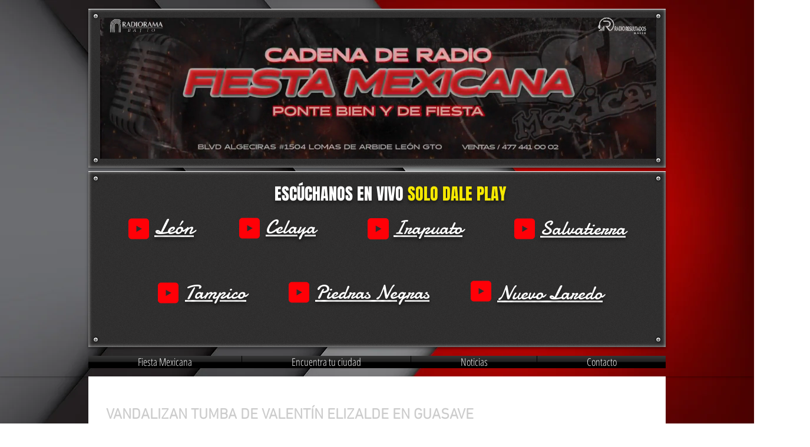

--- FILE ---
content_type: application/javascript
request_url: https://static.parastorage.com/services/communities-blog-ooi/1.3074.0/PostViewerWidgetNoCss.bundle.min.js
body_size: 216784
content:
!function(e,t){"object"==typeof exports&&"object"==typeof module?module.exports=t(require("@wix/image-kit"),require("react"),require("react-dom"),require("lodash")):"function"==typeof define&&define.amd?define(["imageClientApi","react","reactDOM","lodash"],t):"object"==typeof exports?exports.PostViewerWidgetNoCss=t(require("@wix/image-kit"),require("react"),require("react-dom"),require("lodash")):e.PostViewerWidgetNoCss=t(e.__imageClientApi__,e.React,e.ReactDOM,e._)}("undefined"!=typeof self?self:this,((e,t,n,r)=>(()=>{var o={58899:e=>{e.exports={TRANSFORM_TYPE_FIT:"fit",TRANSFORM_TYPE_FILL:"fill"}},96648:(e,t,n)=>{var r=n(58899).TRANSFORM_TYPE_FIT,o=n(16252).min,i="png",a=[i,"gif","jpg","jpeg"];function s(e){return(/[.]([^.]+)$/.exec(e)&&/[.]([^.]+)$/.exec(e)[1]||"").toLowerCase()}e.exports={getImageFilename:function(e){return e?e.replace(/^media\//,""):""},getImageUrl:function(e){return function(t,n){var l=void 0===t?{}:t,u=l.file_name,c=l.width,d=l.height,p=void 0===n?{}:n,f=p.maxWidth,m=void 0===f?1e3:f,h=p.maxHeight,g=void 0===h?1e3:h,v=p.quality,y=void 0===v?80:v,b=p.type,_=void 0===b?r:b,E=p.format,S=p.blur,O=void 0===S?0:S,w=p.encode,N=void 0!==w&&w;if(!E){var C=s(u);E=a.includes(C)?C:i}if(u){var A=[o([m,c]),o([g,d])];return"https://"+e+"/media/"+u+"/v1/"+_+"/w_"+A[0]+"%2Ch_"+A[1]+"%2C"+function(e){return e>0?"blur_"+e+"%2C":""}(O)+"al_c"+(y&&E!==i?"%2Cq_"+y:"")+(N?",enc_auto":"")+"/file."+E}return""}},getFileFormat:s}},97377:(e,t,n)=>{var r=n(96648),o=r.getImageFilename,i=r.getImageUrl;e.exports={resizeThumbnail:function(e){return function(t,n,r){return{url:i(e)({file_name:o(t),width:n,height:r},{maxWidth:640,maxHeight:480}),width:640,height:480}}},MAX_THUMBNAIL_WIDTH:640,MAX_THUMBNAIL_HEIGHT:480}},73990:e=>{e.exports=function(e){return function(t){return t&&e?"https://"+e+"/"+t:""}}},66736:(e,t,n)=>{"use strict";n.d(t,{$r:()=>o,hI:()=>F,Le:()=>Q,RR:()=>x,Vj:()=>D,D9:()=>P,li:()=>a});var r,o,i,a="".concat("{{","(.*?)").concat("}}");"[".concat("{{").concat("}}","]");!function(e){e.product_page="product_page",e.blog="blog",e.post="post",e.forum="forum",e.group="group",e.bookings="Booking Service Page",e.challenges="challenge_page"}(r||(r={})),function(e){e.PRODUCT_PAGE="wix.stores.sub_pages.product",e.BLOG_POST="wix.blog.sub_pages.post",e.BLOG_POST_EDIT="wix.blog.sub_pages.post.edit",e.BLOG_POST_PREVIEW="wix.blog.sub_pages.post.preview",e.BLOG_CATEGORY="wix.blog.sub_pages.category",e.FORUM_CATEGORY="wix.forum.sub_pages.category",e.FORUM_CATEGORY_PAGINATION="wix.forum.sub_pages.category.pagination",e.FORUM_CATEGORY_CREATE_POST="wix.forum.sub_pages.category.create-post",e.FORUM_CATEGORY_CREATE_QUESTION="wix.forum.sub_pages.category.create-question",e.FORUM_POST="wix.forum.sub_pages.post",e.FORUM_POST_EDIT="wix.forum.sub_pages.post.edit",e.FORUM_POST_PAGINATION="wix.forum.sub_pages.post.pagination",e.FORUM_POST_DEEP_LINK_DATA="wix.forum.sub_pages.post.deep-link-data",e.FORUM_POST_PAGINATION_AND_DEEP_LINK_DATA="wix.forum.sub_pages.post.pagination-and-deep-link-data",e.GROUP="wix.groups.sub_pages.group",e.GROUP_POST="wix.groups.sub_pages.post",e.BOOKINGS_SERVICE="wix.bookings.sub_pages.service_page",e.CHALLENGES_PAGE="wix.online_programs.sub_pages.online_program"}(o||(o={}));var s,l,u,c,d,p,f,m,h,g,v=((i={})[o.PRODUCT_PAGE]={variables:["slug"],required:["slug"]},i),y="{{".concat("main-mapping","}}"),b=((s={})[o.BLOG_POST]={variables:["slug"],required:["slug"],subMappings:(l={},l[o.BLOG_POST_EDIT]={defaultMapping:"".concat(y,"/edit")},l[o.BLOG_POST_PREVIEW]={required:["instance"],defaultMapping:"".concat(y,"/preview/{{instance}}")},l)},s),_=((u={})[o.BLOG_CATEGORY]={variables:["slug"],required:["slug"],defaultPrefix:"categories"},u),E=((c={})[o.FORUM_POST]={variables:["categorySlug","postSlug"],required:["categorySlug","postSlug"],subMappings:(d={},d[o.FORUM_POST_EDIT]={defaultMapping:"".concat(y,"/edit")},d[o.FORUM_POST_PAGINATION]={required:["page"],defaultMapping:"".concat(y,"/p-{{page}}")},d[o.FORUM_POST_DEEP_LINK_DATA]={required:["deepLinkData"],defaultMapping:"".concat(y,"/dl-{{deepLinkData}}")},d[o.FORUM_POST_PAGINATION_AND_DEEP_LINK_DATA]={required:["page","deepLinkData"],defaultMapping:"".concat(y,"/p-{{page}}/dl-{{deepLinkData}}")},d)},c[o.FORUM_CATEGORY]={variables:["slug"],required:["slug"],subMappings:(p={},p[o.FORUM_CATEGORY_CREATE_POST]={defaultMapping:"".concat(y,"/create-post")},p[o.FORUM_CATEGORY_CREATE_QUESTION]={defaultMapping:"".concat(y,"/create-question")},p[o.FORUM_CATEGORY_PAGINATION]={required:["page"],defaultMapping:"".concat(y,"/p-{{page}}")},p)},c),S=((f={})[o.GROUP]={variables:["groupId","tabName"],required:["groupId","tabName"]},f[o.GROUP_POST]={variables:["groupId","tabName","postId"],required:["groupId","tabName","postId"]},f),O=((m={})[o.BOOKINGS_SERVICE]={variables:["slug"],required:["slug"],defaultPrefix:"service-page"},m),w=((h={})[o.CHALLENGES_PAGE]={variables:["slug"],required:["slug"],defaultPrefix:"challenge-page"},h),N=((g={})[r.product_page]=v,g[r.post]=b,g[r.blog]=_,g[r.forum]=E,g[r.group]=S,g[r.bookings]=O,g[r.challenges]=w,g);var C=function(){return C=Object.assign||function(e){for(var t,n=1,r=arguments.length;n<r;n++)for(var o in t=arguments[n])Object.prototype.hasOwnProperty.call(t,o)&&(e[o]=t[o]);return e},C.apply(this,arguments)};Object.create;function A(e){var t="function"==typeof Symbol&&Symbol.iterator,n=t&&e[t],r=0;if(n)return n.call(e);if(e&&"number"==typeof e.length)return{next:function(){return e&&r>=e.length&&(e=void 0),{value:e&&e[r++],done:!e}}};throw new TypeError(t?"Object is not iterable.":"Symbol.iterator is not defined.")}function T(e,t){var n="function"==typeof Symbol&&e[Symbol.iterator];if(!n)return e;var r,o,i=n.call(e),a=[];try{for(;(void 0===t||t-- >0)&&!(r=i.next()).done;)a.push(r.value)}catch(e){o={error:e}}finally{try{r&&!r.done&&(n=i.return)&&n.call(i)}finally{if(o)throw o.error}}return a}function L(e,t,n){if(n||2===arguments.length)for(var r,o=0,i=t.length;o<i;o++)!r&&o in t||(r||(r=Array.prototype.slice.call(t,0,o)),r[o]=t[o]);return e.concat(r||Array.prototype.slice.call(t))}Object.create;"function"==typeof SuppressedError&&SuppressedError;var P=function(e){return Object.values(M()).some((function(t){var n;return Boolean(null===(n=null==t?void 0:t.subMappings)||void 0===n?void 0:n[e])}))},M=function(){return Object.values(N).reduce((function(e,t){return C(C({},e),t)}),{})||{}},D=function(e){return Object.entries(N).filter((function(t){var n=T(t,2)[1];return Object.keys(n).includes(e)})).map((function(e){return T(e,1)[0]}))[0]},I=function(e){return Object.entries(M()).find((function(t){var n,r=T(t,2),o=(r[0],r[1]);return Boolean(null===(n=null==o?void 0:o.subMappings)||void 0===n?void 0:n[e])}))},x=function(e){var t,n,r,o=[];if(P(e)){var i=T(I(e),2),a=(i[0],i[1]);o.push.apply(o,L(L([],T((null==a?void 0:a.required)||[]),!1),T((null===(n=null===(t=null==a?void 0:a.subMappings)||void 0===t?void 0:t[e])||void 0===n?void 0:n.required)||[]),!1))}else o.push.apply(o,L([],T((null===(r=function(e){var t=M()[e];return!t&&P(e)&&console.warn("You cannot get variables schema for subMappings key (".concat(e,").")),t}(e))||void 0===r?void 0:r.required)||[]),!1));return o},k=function(e,t){return new Error("Url Mappings Error - [".concat(e,"]: ").concat(t))},R=Object.values(o);k("key","must be one of: ".concat(R.toString())),k("itemData",'must be on object with string as value, for example: { "slug": "shoes" }'),k("itemData",'must have required variables, for example: { "slug": "shoes" }');var B,U=/[.*+?^$()|]/g,F=function(e,t){return void 0===e&&(e=[]),e.find((function(e){return function(e){var t=e.replace(U,"\\$&").replace(new RegExp(a,"g"),"([^/]+)");return RegExp("^".concat(t,"$"))}(e).test(t)}))},j=(k("url","Url must be a string"),function(e){return[" ","\t","\n"].every((function(t){var n;return!(null===(n=null==e?void 0:e.includes)||void 0===n?void 0:n.call(e,t))}))}),H=function(e){return(null==e?void 0:e.length)<=X.MAX_URL_MAPPING_LENGTH},Y=function(e){return null==e?void 0:e.split("/").every(Boolean)},V=function(e,t){var n=t.urlMappingKey,r=x(n);return null==r?void 0:r.every((function(t){return null==e?void 0:e.includes("{{".concat(t,"}}"))}))},G=function(e){var t=e.match(new RegExp(a,"g"));return((null==t?void 0:t.length)||0)<=1},W=function(e){return null==e?void 0:e.split("/").every(G)},z=function(e){return function(t,n){var r=t.split("/"),o=t===n;if(r.length<1||o)return!0;var i=T(n.split("/"),1)[0],a=T(r,1)[0];return e.every((function(e){return e===i||e!==a}))}},$=function(e,t){var n=t.pathPrefixes,r=Object.values(n).map((function(e){return e.publishedPrefix})).filter(Boolean);return z(r)(e,t.defaultMapping.defaultPublished)},J=function(e,t){var n,r=t.urlMappingKey,o=t.urlMappings;return!F(null===(n=o.main)||void 0===n?void 0:n.filter((function(e){var t=e.key;return r!==t})).map((function(e){return e.mapping})),e)},K=function(e){e=e.replace(new RegExp(a,"ig"),"");var t=new RegExp(/[^\]_.~!*'();:@&=+$,<>\\#^%?`"]/,"g"),n=!/(?:[\u2700-\u27bf]|(?:\ud83c[\udde6-\uddff]){2}|[\ud800-\udbff][\udc00-\udfff]|[\u0023-\u0039]\ufe0f?\u20e3|\u3299|\u3297|\u303d|\u3030|\u24c2|\ud83c[\udd70-\udd71]|\ud83c[\udd7e-\udd7f]|\ud83c\udd8e|\ud83c[\udd91-\udd9a]|\ud83c[\udde6-\uddff]|[\ud83c[\ude01-\ude02]|\ud83c\ude1a|\ud83c\ude2f|[\ud83c[\ude32-\ude3a]|[\ud83c[\ude50-\ude51]|\u203c|\u2049|[\u25aa-\u25ab]|\u25b6|\u25c0|[\u25fb-\u25fe]|\u00a9|\u00ae|\u2122|\u2139|\ud83c\udc04|[\u2600-\u26FF]|\u2b05|\u2b06|\u2b07|\u2b1b|\u2b1c|\u2b50|\u2b55|\u231a|\u231b|\u2328|\u23cf|[\u23e9-\u23f3]|[\u23f8-\u23fa]|\ud83c\udccf|\u2934|\u2935|[\u2190-\u21ff])/g.test(e),r=!e.replace(t,"");return n&&r},Z=function(e){var t=T(e,1)[0],n=e.slice(-1);return"/"!==t&&"/"!==n},q=function(e,t){var n=t.pathPrefixes,r=Object.values(n).map((function(e){return e.savedPrefix})).filter(Boolean);return z(r)(e,t.defaultMapping.defaultSaved)};!function(e){e.MAX_LENGTH_ERROR="MAX_LENGTH_ERROR",e.NO_SPACES_ERROR="NO_SPACES_ERROR",e.NO_EMPTY_SEGMENT_ERROR="NO_EMPTY_SEGMENT_ERROR",e.CONTAIN_MAIN_VARIABLE_ERROR="CONTAIN_MAIN_VARIABLE_ERROR",e.ONLY_ONE_VARIABLE_PER_SEGMENT_ERROR="ONLY_ONE_VARIABLE_PER_SEGMENT_ERROR",e.ONLY_UNIQUE_PUBLISHED_URL_ERROR="ONLY_UNIQUE_PUBLISHED_URL_ERROR",e.ONLY_UNIQUE_SAVED_URL_ERROR="ONLY_UNIQUE_SAVED_URL_ERROR",e.ONLY_UNIQUE_MAPPING_ERROR="ONLY_UNIQUE_MAPPING_ERROR",e.NO_INVALID_CHARACTERS_ERROR="NO_INVALID_CHARACTERS_ERROR",e.NO_STARTING_OR_ENDING_SLASH_ERROR="NO_STARTING_OR_ENDING_SLASH_ERROR"}(B||(B={}));var X=function(){function e(e){var t=e.urlMappingKey,n=e.pathPrefixes,r=e.urlMappings,o=this;this.initValidators=function(){o.validators=[[H,B.MAX_LENGTH_ERROR],[j,B.NO_SPACES_ERROR],[Z,B.NO_STARTING_OR_ENDING_SLASH_ERROR],[Y,B.NO_EMPTY_SEGMENT_ERROR],[K,B.NO_INVALID_CHARACTERS_ERROR],[V,B.CONTAIN_MAIN_VARIABLE_ERROR],[W,B.ONLY_ONE_VARIABLE_PER_SEGMENT_ERROR],[$,B.ONLY_UNIQUE_PUBLISHED_URL_ERROR],[q,B.ONLY_UNIQUE_SAVED_URL_ERROR],[J,B.ONLY_UNIQUE_MAPPING_ERROR]]},this.urlMappings=r,this.pathPrefixes=n,this.urlMappingKey=t,this.pathPrefix=this.getPathPrefix(),this.defaultMapping=Q(t,this.pathPrefix),this.initValidators()}return e.prototype.getPathPrefix=function(){var t=D(this.urlMappingKey);if(!t)throw P(this.urlMappingKey)?new Error("Url Mapper Validator Error: Validator does not support sub mapping, please use the main url mapping key"):new Error("Url Mapper Validator Error: Url mapping key is not supported (".concat(this.urlMappingKey,")"));return this.pathPrefixes[t]||e.FALLBACK_PATH_PREFIX},Object.defineProperty(e.prototype,"validatorProps",{get:function(){var e=this;return{urlMappingKey:e.urlMappingKey,urlMappings:e.urlMappings,pathPrefix:e.pathPrefix,pathPrefixes:e.pathPrefixes,defaultMapping:e.defaultMapping}},enumerable:!1,configurable:!0}),e.prototype.validate=function(e){var t,n;try{for(var r=A(this.validators),o=r.next();!o.done;o=r.next()){var i=T(o.value,2),a=i[0],s=i[1],l=Boolean(a(e,this.validatorProps));if(!l)return{isValid:l,error:s}}}catch(e){t={error:e}}finally{try{o&&!o.done&&(n=r.return)&&n.call(r)}finally{if(t)throw t.error}}return{isValid:!0}},e.errorArray=Object.values(B),e.MAX_URL_MAPPING_LENGTH=1e3,e.FALLBACK_PATH_PREFIX="unknown",e}(),Q=function(e,t){var n,r,o=M()[e]||{required:["slug"]},i=o.required,a=o.defaultPrefix,s={};return t&&"object"==typeof t?(s.savedPrefix=null!==(n=t.savedPrefix)&&void 0!==n?n:"",s.publishedPrefix=null!==(r=t.publishedPrefix)&&void 0!==r?r:""):(s.savedPrefix=X.FALLBACK_PATH_PREFIX,s.publishedPrefix=X.FALLBACK_PATH_PREFIX),{defaultSaved:L([s.savedPrefix,a],T(null==i?void 0:i.map((function(e){return"{{".concat(e,"}}")}))),!1).filter(Boolean).join("/"),defaultPublished:L([s.publishedPrefix,a],T(null==i?void 0:i.map((function(e){return"{{".concat(e,"}}")}))),!1).filter(Boolean).join("/")}}},94343:function(e){e.exports=function(){"use strict";var e=1e3,t=6e4,n=36e5,r="millisecond",o="second",i="minute",a="hour",s="day",l="week",u="month",c="quarter",d="year",p="date",f="Invalid Date",m=/^(\d{4})[-/]?(\d{1,2})?[-/]?(\d{0,2})[Tt\s]*(\d{1,2})?:?(\d{1,2})?:?(\d{1,2})?[.:]?(\d+)?$/,h=/\[([^\]]+)]|Y{1,4}|M{1,4}|D{1,2}|d{1,4}|H{1,2}|h{1,2}|a|A|m{1,2}|s{1,2}|Z{1,2}|SSS/g,g={name:"en",weekdays:"Sunday_Monday_Tuesday_Wednesday_Thursday_Friday_Saturday".split("_"),months:"January_February_March_April_May_June_July_August_September_October_November_December".split("_"),ordinal:function(e){var t=["th","st","nd","rd"],n=e%100;return"["+e+(t[(n-20)%10]||t[n]||t[0])+"]"}},v=function(e,t,n){var r=String(e);return!r||r.length>=t?e:""+Array(t+1-r.length).join(n)+e},y={s:v,z:function(e){var t=-e.utcOffset(),n=Math.abs(t),r=Math.floor(n/60),o=n%60;return(t<=0?"+":"-")+v(r,2,"0")+":"+v(o,2,"0")},m:function e(t,n){if(t.date()<n.date())return-e(n,t);var r=12*(n.year()-t.year())+(n.month()-t.month()),o=t.clone().add(r,u),i=n-o<0,a=t.clone().add(r+(i?-1:1),u);return+(-(r+(n-o)/(i?o-a:a-o))||0)},a:function(e){return e<0?Math.ceil(e)||0:Math.floor(e)},p:function(e){return{M:u,y:d,w:l,d:s,D:p,h:a,m:i,s:o,ms:r,Q:c}[e]||String(e||"").toLowerCase().replace(/s$/,"")},u:function(e){return void 0===e}},b="en",_={};_[b]=g;var E="$isDayjsObject",S=function(e){return e instanceof C||!(!e||!e[E])},O=function e(t,n,r){var o;if(!t)return b;if("string"==typeof t){var i=t.toLowerCase();_[i]&&(o=i),n&&(_[i]=n,o=i);var a=t.split("-");if(!o&&a.length>1)return e(a[0])}else{var s=t.name;_[s]=t,o=s}return!r&&o&&(b=o),o||!r&&b},w=function(e,t){if(S(e))return e.clone();var n="object"==typeof t?t:{};return n.date=e,n.args=arguments,new C(n)},N=y;N.l=O,N.i=S,N.w=function(e,t){return w(e,{locale:t.$L,utc:t.$u,x:t.$x,$offset:t.$offset})};var C=function(){function g(e){this.$L=O(e.locale,null,!0),this.parse(e),this.$x=this.$x||e.x||{},this[E]=!0}var v=g.prototype;return v.parse=function(e){this.$d=function(e){var t=e.date,n=e.utc;if(null===t)return new Date(NaN);if(N.u(t))return new Date;if(t instanceof Date)return new Date(t);if("string"==typeof t&&!/Z$/i.test(t)){var r=t.match(m);if(r){var o=r[2]-1||0,i=(r[7]||"0").substring(0,3);return n?new Date(Date.UTC(r[1],o,r[3]||1,r[4]||0,r[5]||0,r[6]||0,i)):new Date(r[1],o,r[3]||1,r[4]||0,r[5]||0,r[6]||0,i)}}return new Date(t)}(e),this.init()},v.init=function(){var e=this.$d;this.$y=e.getFullYear(),this.$M=e.getMonth(),this.$D=e.getDate(),this.$W=e.getDay(),this.$H=e.getHours(),this.$m=e.getMinutes(),this.$s=e.getSeconds(),this.$ms=e.getMilliseconds()},v.$utils=function(){return N},v.isValid=function(){return!(this.$d.toString()===f)},v.isSame=function(e,t){var n=w(e);return this.startOf(t)<=n&&n<=this.endOf(t)},v.isAfter=function(e,t){return w(e)<this.startOf(t)},v.isBefore=function(e,t){return this.endOf(t)<w(e)},v.$g=function(e,t,n){return N.u(e)?this[t]:this.set(n,e)},v.unix=function(){return Math.floor(this.valueOf()/1e3)},v.valueOf=function(){return this.$d.getTime()},v.startOf=function(e,t){var n=this,r=!!N.u(t)||t,c=N.p(e),f=function(e,t){var o=N.w(n.$u?Date.UTC(n.$y,t,e):new Date(n.$y,t,e),n);return r?o:o.endOf(s)},m=function(e,t){return N.w(n.toDate()[e].apply(n.toDate("s"),(r?[0,0,0,0]:[23,59,59,999]).slice(t)),n)},h=this.$W,g=this.$M,v=this.$D,y="set"+(this.$u?"UTC":"");switch(c){case d:return r?f(1,0):f(31,11);case u:return r?f(1,g):f(0,g+1);case l:var b=this.$locale().weekStart||0,_=(h<b?h+7:h)-b;return f(r?v-_:v+(6-_),g);case s:case p:return m(y+"Hours",0);case a:return m(y+"Minutes",1);case i:return m(y+"Seconds",2);case o:return m(y+"Milliseconds",3);default:return this.clone()}},v.endOf=function(e){return this.startOf(e,!1)},v.$set=function(e,t){var n,l=N.p(e),c="set"+(this.$u?"UTC":""),f=(n={},n[s]=c+"Date",n[p]=c+"Date",n[u]=c+"Month",n[d]=c+"FullYear",n[a]=c+"Hours",n[i]=c+"Minutes",n[o]=c+"Seconds",n[r]=c+"Milliseconds",n)[l],m=l===s?this.$D+(t-this.$W):t;if(l===u||l===d){var h=this.clone().set(p,1);h.$d[f](m),h.init(),this.$d=h.set(p,Math.min(this.$D,h.daysInMonth())).$d}else f&&this.$d[f](m);return this.init(),this},v.set=function(e,t){return this.clone().$set(e,t)},v.get=function(e){return this[N.p(e)]()},v.add=function(r,c){var p,f=this;r=Number(r);var m=N.p(c),h=function(e){var t=w(f);return N.w(t.date(t.date()+Math.round(e*r)),f)};if(m===u)return this.set(u,this.$M+r);if(m===d)return this.set(d,this.$y+r);if(m===s)return h(1);if(m===l)return h(7);var g=(p={},p[i]=t,p[a]=n,p[o]=e,p)[m]||1,v=this.$d.getTime()+r*g;return N.w(v,this)},v.subtract=function(e,t){return this.add(-1*e,t)},v.format=function(e){var t=this,n=this.$locale();if(!this.isValid())return n.invalidDate||f;var r=e||"YYYY-MM-DDTHH:mm:ssZ",o=N.z(this),i=this.$H,a=this.$m,s=this.$M,l=n.weekdays,u=n.months,c=n.meridiem,d=function(e,n,o,i){return e&&(e[n]||e(t,r))||o[n].slice(0,i)},p=function(e){return N.s(i%12||12,e,"0")},m=c||function(e,t,n){var r=e<12?"AM":"PM";return n?r.toLowerCase():r};return r.replace(h,(function(e,r){return r||function(e){switch(e){case"YY":return String(t.$y).slice(-2);case"YYYY":return N.s(t.$y,4,"0");case"M":return s+1;case"MM":return N.s(s+1,2,"0");case"MMM":return d(n.monthsShort,s,u,3);case"MMMM":return d(u,s);case"D":return t.$D;case"DD":return N.s(t.$D,2,"0");case"d":return String(t.$W);case"dd":return d(n.weekdaysMin,t.$W,l,2);case"ddd":return d(n.weekdaysShort,t.$W,l,3);case"dddd":return l[t.$W];case"H":return String(i);case"HH":return N.s(i,2,"0");case"h":return p(1);case"hh":return p(2);case"a":return m(i,a,!0);case"A":return m(i,a,!1);case"m":return String(a);case"mm":return N.s(a,2,"0");case"s":return String(t.$s);case"ss":return N.s(t.$s,2,"0");case"SSS":return N.s(t.$ms,3,"0");case"Z":return o}return null}(e)||o.replace(":","")}))},v.utcOffset=function(){return 15*-Math.round(this.$d.getTimezoneOffset()/15)},v.diff=function(r,p,f){var m,h=this,g=N.p(p),v=w(r),y=(v.utcOffset()-this.utcOffset())*t,b=this-v,_=function(){return N.m(h,v)};switch(g){case d:m=_()/12;break;case u:m=_();break;case c:m=_()/3;break;case l:m=(b-y)/6048e5;break;case s:m=(b-y)/864e5;break;case a:m=b/n;break;case i:m=b/t;break;case o:m=b/e;break;default:m=b}return f?m:N.a(m)},v.daysInMonth=function(){return this.endOf(u).$D},v.$locale=function(){return _[this.$L]},v.locale=function(e,t){if(!e)return this.$L;var n=this.clone(),r=O(e,t,!0);return r&&(n.$L=r),n},v.clone=function(){return N.w(this.$d,this)},v.toDate=function(){return new Date(this.valueOf())},v.toJSON=function(){return this.isValid()?this.toISOString():null},v.toISOString=function(){return this.$d.toISOString()},v.toString=function(){return this.$d.toUTCString()},g}(),A=C.prototype;return w.prototype=A,[["$ms",r],["$s",o],["$m",i],["$H",a],["$W",s],["$M",u],["$y",d],["$D",p]].forEach((function(e){A[e[1]]=function(t){return this.$g(t,e[0],e[1])}})),w.extend=function(e,t){return e.$i||(e(t,C,w),e.$i=!0),w},w.locale=O,w.isDayjs=S,w.unix=function(e){return w(1e3*e)},w.en=_[b],w.Ls=_,w.p={},w}()},95e3:function(e,t,n){e.exports=function(e){"use strict";function t(e){return e&&"object"==typeof e&&"default"in e?e:{default:e}}var n=t(e),r="\u064a\u0646\u0627\u064a\u0631_\u0641\u0628\u0631\u0627\u064a\u0631_\u0645\u0627\u0631\u0633_\u0623\u0628\u0631\u064a\u0644_\u0645\u0627\u064a\u0648_\u064a\u0648\u0646\u064a\u0648_\u064a\u0648\u0644\u064a\u0648_\u0623\u063a\u0633\u0637\u0633_\u0633\u0628\u062a\u0645\u0628\u0631_\u0623\u0643\u062a\u0648\u0628\u0631_\u0646\u0648\u0641\u0645\u0628\u0631_\u062f\u064a\u0633\u0645\u0628\u0631".split("_"),o={1:"\u0661",2:"\u0662",3:"\u0663",4:"\u0664",5:"\u0665",6:"\u0666",7:"\u0667",8:"\u0668",9:"\u0669",0:"\u0660"},i={"\u0661":"1","\u0662":"2","\u0663":"3","\u0664":"4","\u0665":"5","\u0666":"6","\u0667":"7","\u0668":"8","\u0669":"9","\u0660":"0"},a=/[\u0661\u0662\u0663\u0664\u0665\u0666\u0667\u0668\u0669\u0660]/g,s=/\u060c/g,l=/\d/g,u=/,/g,c={name:"ar",weekdays:"\u0627\u0644\u0623\u062d\u062f_\u0627\u0644\u0625\u062b\u0646\u064a\u0646_\u0627\u0644\u062b\u0644\u0627\u062b\u0627\u0621_\u0627\u0644\u0623\u0631\u0628\u0639\u0627\u0621_\u0627\u0644\u062e\u0645\u064a\u0633_\u0627\u0644\u062c\u0645\u0639\u0629_\u0627\u0644\u0633\u0628\u062a".split("_"),weekdaysShort:"\u0623\u062d\u062f_\u0625\u062b\u0646\u064a\u0646_\u062b\u0644\u0627\u062b\u0627\u0621_\u0623\u0631\u0628\u0639\u0627\u0621_\u062e\u0645\u064a\u0633_\u062c\u0645\u0639\u0629_\u0633\u0628\u062a".split("_"),weekdaysMin:"\u062d_\u0646_\u062b_\u0631_\u062e_\u062c_\u0633".split("_"),months:r,monthsShort:r,weekStart:6,meridiem:function(e){return e>12?"\u0645":"\u0635"},relativeTime:{future:"\u0628\u0639\u062f %s",past:"\u0645\u0646\u0630 %s",s:"\u062b\u0627\u0646\u064a\u0629 \u0648\u0627\u062d\u062f\u0629",m:"\u062f\u0642\u064a\u0642\u0629 \u0648\u0627\u062d\u062f\u0629",mm:"%d \u062f\u0642\u0627\u0626\u0642",h:"\u0633\u0627\u0639\u0629 \u0648\u0627\u062d\u062f\u0629",hh:"%d \u0633\u0627\u0639\u0627\u062a",d:"\u064a\u0648\u0645 \u0648\u0627\u062d\u062f",dd:"%d \u0623\u064a\u0627\u0645",M:"\u0634\u0647\u0631 \u0648\u0627\u062d\u062f",MM:"%d \u0623\u0634\u0647\u0631",y:"\u0639\u0627\u0645 \u0648\u0627\u062d\u062f",yy:"%d \u0623\u0639\u0648\u0627\u0645"},preparse:function(e){return e.replace(a,(function(e){return i[e]})).replace(s,",")},postformat:function(e){return e.replace(l,(function(e){return o[e]})).replace(u,"\u060c")},ordinal:function(e){return e},formats:{LT:"HH:mm",LTS:"HH:mm:ss",L:"D/\u200fM/\u200fYYYY",LL:"D MMMM YYYY",LLL:"D MMMM YYYY HH:mm",LLLL:"dddd D MMMM YYYY HH:mm"}};return n.default.locale(c,null,!0),c}(n(94343))},6160:function(e,t,n){e.exports=function(e){"use strict";function t(e){return e&&"object"==typeof e&&"default"in e?e:{default:e}}var n=t(e),r={name:"bg",weekdays:"\u043d\u0435\u0434\u0435\u043b\u044f_\u043f\u043e\u043d\u0435\u0434\u0435\u043b\u043d\u0438\u043a_\u0432\u0442\u043e\u0440\u043d\u0438\u043a_\u0441\u0440\u044f\u0434\u0430_\u0447\u0435\u0442\u0432\u044a\u0440\u0442\u044a\u043a_\u043f\u0435\u0442\u044a\u043a_\u0441\u044a\u0431\u043e\u0442\u0430".split("_"),weekdaysShort:"\u043d\u0435\u0434_\u043f\u043e\u043d_\u0432\u0442\u043e_\u0441\u0440\u044f_\u0447\u0435\u0442_\u043f\u0435\u0442_\u0441\u044a\u0431".split("_"),weekdaysMin:"\u043d\u0434_\u043f\u043d_\u0432\u0442_\u0441\u0440_\u0447\u0442_\u043f\u0442_\u0441\u0431".split("_"),months:"\u044f\u043d\u0443\u0430\u0440\u0438_\u0444\u0435\u0432\u0440\u0443\u0430\u0440\u0438_\u043c\u0430\u0440\u0442_\u0430\u043f\u0440\u0438\u043b_\u043c\u0430\u0439_\u044e\u043d\u0438_\u044e\u043b\u0438_\u0430\u0432\u0433\u0443\u0441\u0442_\u0441\u0435\u043f\u0442\u0435\u043c\u0432\u0440\u0438_\u043e\u043a\u0442\u043e\u043c\u0432\u0440\u0438_\u043d\u043e\u0435\u043c\u0432\u0440\u0438_\u0434\u0435\u043a\u0435\u043c\u0432\u0440\u0438".split("_"),monthsShort:"\u044f\u043d\u0443_\u0444\u0435\u0432_\u043c\u0430\u0440_\u0430\u043f\u0440_\u043c\u0430\u0439_\u044e\u043d\u0438_\u044e\u043b\u0438_\u0430\u0432\u0433_\u0441\u0435\u043f_\u043e\u043a\u0442_\u043d\u043e\u0435_\u0434\u0435\u043a".split("_"),weekStart:1,ordinal:function(e){var t=e%100;if(t>10&&t<20)return e+"-\u0442\u0438";var n=e%10;return 1===n?e+"-\u0432\u0438":2===n?e+"-\u0440\u0438":7===n||8===n?e+"-\u043c\u0438":e+"-\u0442\u0438"},formats:{LT:"H:mm",LTS:"H:mm:ss",L:"D.MM.YYYY",LL:"D MMMM YYYY",LLL:"D MMMM YYYY H:mm",LLLL:"dddd, D MMMM YYYY H:mm"},relativeTime:{future:"\u0441\u043b\u0435\u0434 %s",past:"\u043f\u0440\u0435\u0434\u0438 %s",s:"\u043d\u044f\u043a\u043e\u043b\u043a\u043e \u0441\u0435\u043a\u0443\u043d\u0434\u0438",m:"\u043c\u0438\u043d\u0443\u0442\u0430",mm:"%d \u043c\u0438\u043d\u0443\u0442\u0438",h:"\u0447\u0430\u0441",hh:"%d \u0447\u0430\u0441\u0430",d:"\u0434\u0435\u043d",dd:"%d \u0434\u0435\u043d\u0430",M:"\u043c\u0435\u0441\u0435\u0446",MM:"%d \u043c\u0435\u0441\u0435\u0446\u0430",y:"\u0433\u043e\u0434\u0438\u043d\u0430",yy:"%d \u0433\u043e\u0434\u0438\u043d\u0438"}};return n.default.locale(r,null,!0),r}(n(94343))},40201:function(e,t,n){e.exports=function(e){"use strict";function t(e){return e&&"object"==typeof e&&"default"in e?e:{default:e}}var n=t(e);function r(e){return e>1&&e<5&&1!=~~(e/10)}function o(e,t,n,o){var i=e+" ";switch(n){case"s":return t||o?"p\xe1r sekund":"p\xe1r sekundami";case"m":return t?"minuta":o?"minutu":"minutou";case"mm":return t||o?i+(r(e)?"minuty":"minut"):i+"minutami";case"h":return t?"hodina":o?"hodinu":"hodinou";case"hh":return t||o?i+(r(e)?"hodiny":"hodin"):i+"hodinami";case"d":return t||o?"den":"dnem";case"dd":return t||o?i+(r(e)?"dny":"dn\xed"):i+"dny";case"M":return t||o?"m\u011bs\xedc":"m\u011bs\xedcem";case"MM":return t||o?i+(r(e)?"m\u011bs\xedce":"m\u011bs\xedc\u016f"):i+"m\u011bs\xedci";case"y":return t||o?"rok":"rokem";case"yy":return t||o?i+(r(e)?"roky":"let"):i+"lety"}}var i={name:"cs",weekdays:"ned\u011ble_pond\u011bl\xed_\xfater\xfd_st\u0159eda_\u010dtvrtek_p\xe1tek_sobota".split("_"),weekdaysShort:"ne_po_\xfat_st_\u010dt_p\xe1_so".split("_"),weekdaysMin:"ne_po_\xfat_st_\u010dt_p\xe1_so".split("_"),months:"leden_\xfanor_b\u0159ezen_duben_kv\u011bten_\u010derven_\u010dervenec_srpen_z\xe1\u0159\xed_\u0159\xedjen_listopad_prosinec".split("_"),monthsShort:"led_\xfano_b\u0159e_dub_kv\u011b_\u010dvn_\u010dvc_srp_z\xe1\u0159_\u0159\xedj_lis_pro".split("_"),weekStart:1,yearStart:4,ordinal:function(e){return e+"."},formats:{LT:"H:mm",LTS:"H:mm:ss",L:"DD.MM.YYYY",LL:"D. MMMM YYYY",LLL:"D. MMMM YYYY H:mm",LLLL:"dddd D. MMMM YYYY H:mm",l:"D. M. YYYY"},relativeTime:{future:"za %s",past:"p\u0159ed %s",s:o,m:o,mm:o,h:o,hh:o,d:o,dd:o,M:o,MM:o,y:o,yy:o}};return n.default.locale(i,null,!0),i}(n(94343))},65996:function(e,t,n){e.exports=function(e){"use strict";function t(e){return e&&"object"==typeof e&&"default"in e?e:{default:e}}var n=t(e),r={name:"da",weekdays:"s\xf8ndag_mandag_tirsdag_onsdag_torsdag_fredag_l\xf8rdag".split("_"),weekdaysShort:"s\xf8n._man._tirs._ons._tors._fre._l\xf8r.".split("_"),weekdaysMin:"s\xf8._ma._ti._on._to._fr._l\xf8.".split("_"),months:"januar_februar_marts_april_maj_juni_juli_august_september_oktober_november_december".split("_"),monthsShort:"jan._feb._mar._apr._maj_juni_juli_aug._sept._okt._nov._dec.".split("_"),weekStart:1,yearStart:4,ordinal:function(e){return e+"."},formats:{LT:"HH:mm",LTS:"HH:mm:ss",L:"DD.MM.YYYY",LL:"D. MMMM YYYY",LLL:"D. MMMM YYYY HH:mm",LLLL:"dddd [d.] D. MMMM YYYY [kl.] HH:mm"},relativeTime:{future:"om %s",past:"%s siden",s:"f\xe5 sekunder",m:"et minut",mm:"%d minutter",h:"en time",hh:"%d timer",d:"en dag",dd:"%d dage",M:"en m\xe5ned",MM:"%d m\xe5neder",y:"et \xe5r",yy:"%d \xe5r"}};return n.default.locale(r,null,!0),r}(n(94343))},7424:function(e,t,n){e.exports=function(e){"use strict";function t(e){return e&&"object"==typeof e&&"default"in e?e:{default:e}}var n=t(e),r={s:"ein paar Sekunden",m:["eine Minute","einer Minute"],mm:"%d Minuten",h:["eine Stunde","einer Stunde"],hh:"%d Stunden",d:["ein Tag","einem Tag"],dd:["%d Tage","%d Tagen"],M:["ein Monat","einem Monat"],MM:["%d Monate","%d Monaten"],y:["ein Jahr","einem Jahr"],yy:["%d Jahre","%d Jahren"]};function o(e,t,n){var o=r[n];return Array.isArray(o)&&(o=o[t?0:1]),o.replace("%d",e)}var i={name:"de",weekdays:"Sonntag_Montag_Dienstag_Mittwoch_Donnerstag_Freitag_Samstag".split("_"),weekdaysShort:"So._Mo._Di._Mi._Do._Fr._Sa.".split("_"),weekdaysMin:"So_Mo_Di_Mi_Do_Fr_Sa".split("_"),months:"Januar_Februar_M\xe4rz_April_Mai_Juni_Juli_August_September_Oktober_November_Dezember".split("_"),monthsShort:"Jan._Feb._M\xe4rz_Apr._Mai_Juni_Juli_Aug._Sept._Okt._Nov._Dez.".split("_"),ordinal:function(e){return e+"."},weekStart:1,yearStart:4,formats:{LTS:"HH:mm:ss",LT:"HH:mm",L:"DD.MM.YYYY",LL:"D. MMMM YYYY",LLL:"D. MMMM YYYY HH:mm",LLLL:"dddd, D. MMMM YYYY HH:mm"},relativeTime:{future:"in %s",past:"vor %s",s:o,m:o,mm:o,h:o,hh:o,d:o,dd:o,M:o,MM:o,y:o,yy:o}};return n.default.locale(i,null,!0),i}(n(94343))},38562:function(e,t,n){e.exports=function(e){"use strict";function t(e){return e&&"object"==typeof e&&"default"in e?e:{default:e}}var n=t(e),r={name:"el",weekdays:"\u039a\u03c5\u03c1\u03b9\u03b1\u03ba\u03ae_\u0394\u03b5\u03c5\u03c4\u03ad\u03c1\u03b1_\u03a4\u03c1\u03af\u03c4\u03b7_\u03a4\u03b5\u03c4\u03ac\u03c1\u03c4\u03b7_\u03a0\u03ad\u03bc\u03c0\u03c4\u03b7_\u03a0\u03b1\u03c1\u03b1\u03c3\u03ba\u03b5\u03c5\u03ae_\u03a3\u03ac\u03b2\u03b2\u03b1\u03c4\u03bf".split("_"),weekdaysShort:"\u039a\u03c5\u03c1_\u0394\u03b5\u03c5_\u03a4\u03c1\u03b9_\u03a4\u03b5\u03c4_\u03a0\u03b5\u03bc_\u03a0\u03b1\u03c1_\u03a3\u03b1\u03b2".split("_"),weekdaysMin:"\u039a\u03c5_\u0394\u03b5_\u03a4\u03c1_\u03a4\u03b5_\u03a0\u03b5_\u03a0\u03b1_\u03a3\u03b1".split("_"),months:"\u0399\u03b1\u03bd\u03bf\u03c5\u03ac\u03c1\u03b9\u03bf\u03c2_\u03a6\u03b5\u03b2\u03c1\u03bf\u03c5\u03ac\u03c1\u03b9\u03bf\u03c2_\u039c\u03ac\u03c1\u03c4\u03b9\u03bf\u03c2_\u0391\u03c0\u03c1\u03af\u03bb\u03b9\u03bf\u03c2_\u039c\u03ac\u03b9\u03bf\u03c2_\u0399\u03bf\u03cd\u03bd\u03b9\u03bf\u03c2_\u0399\u03bf\u03cd\u03bb\u03b9\u03bf\u03c2_\u0391\u03cd\u03b3\u03bf\u03c5\u03c3\u03c4\u03bf\u03c2_\u03a3\u03b5\u03c0\u03c4\u03ad\u03bc\u03b2\u03c1\u03b9\u03bf\u03c2_\u039f\u03ba\u03c4\u03ce\u03b2\u03c1\u03b9\u03bf\u03c2_\u039d\u03bf\u03ad\u03bc\u03b2\u03c1\u03b9\u03bf\u03c2_\u0394\u03b5\u03ba\u03ad\u03bc\u03b2\u03c1\u03b9\u03bf\u03c2".split("_"),monthsShort:"\u0399\u03b1\u03bd_\u03a6\u03b5\u03b2_\u039c\u03b1\u03c1_\u0391\u03c0\u03c1_\u039c\u03b1\u03b9_\u0399\u03bf\u03c5\u03bd_\u0399\u03bf\u03c5\u03bb_\u0391\u03c5\u03b3_\u03a3\u03b5\u03c0\u03c4_\u039f\u03ba\u03c4_\u039d\u03bf\u03b5_\u0394\u03b5\u03ba".split("_"),ordinal:function(e){return e},weekStart:1,relativeTime:{future:"\u03c3\u03b5 %s",past:"\u03c0\u03c1\u03b9\u03bd %s",s:"\u03bc\u03b5\u03c1\u03b9\u03ba\u03ac \u03b4\u03b5\u03c5\u03c4\u03b5\u03c1\u03cc\u03bb\u03b5\u03c0\u03c4\u03b1",m:"\u03ad\u03bd\u03b1 \u03bb\u03b5\u03c0\u03c4\u03cc",mm:"%d \u03bb\u03b5\u03c0\u03c4\u03ac",h:"\u03bc\u03af\u03b1 \u03ce\u03c1\u03b1",hh:"%d \u03ce\u03c1\u03b5\u03c2",d:"\u03bc\u03af\u03b1 \u03bc\u03ad\u03c1\u03b1",dd:"%d \u03bc\u03ad\u03c1\u03b5\u03c2",M:"\u03ad\u03bd\u03b1 \u03bc\u03ae\u03bd\u03b1",MM:"%d \u03bc\u03ae\u03bd\u03b5\u03c2",y:"\u03ad\u03bd\u03b1 \u03c7\u03c1\u03cc\u03bd\u03bf",yy:"%d \u03c7\u03c1\u03cc\u03bd\u03b9\u03b1"},formats:{LT:"h:mm A",LTS:"h:mm:ss A",L:"DD/MM/YYYY",LL:"D MMMM YYYY",LLL:"D MMMM YYYY h:mm A",LLLL:"dddd, D MMMM YYYY h:mm A"}};return n.default.locale(r,null,!0),r}(n(94343))},50104:function(e){e.exports=function(){"use strict";return{name:"en",weekdays:"Sunday_Monday_Tuesday_Wednesday_Thursday_Friday_Saturday".split("_"),months:"January_February_March_April_May_June_July_August_September_October_November_December".split("_"),ordinal:function(e){var t=["th","st","nd","rd"],n=e%100;return"["+e+(t[(n-20)%10]||t[n]||t[0])+"]"}}}()},85331:function(e,t,n){e.exports=function(e){"use strict";function t(e){return e&&"object"==typeof e&&"default"in e?e:{default:e}}var n=t(e),r={name:"es",monthsShort:"ene_feb_mar_abr_may_jun_jul_ago_sep_oct_nov_dic".split("_"),weekdays:"domingo_lunes_martes_mi\xe9rcoles_jueves_viernes_s\xe1bado".split("_"),weekdaysShort:"dom._lun._mar._mi\xe9._jue._vie._s\xe1b.".split("_"),weekdaysMin:"do_lu_ma_mi_ju_vi_s\xe1".split("_"),months:"enero_febrero_marzo_abril_mayo_junio_julio_agosto_septiembre_octubre_noviembre_diciembre".split("_"),weekStart:1,formats:{LT:"H:mm",LTS:"H:mm:ss",L:"DD/MM/YYYY",LL:"D [de] MMMM [de] YYYY",LLL:"D [de] MMMM [de] YYYY H:mm",LLLL:"dddd, D [de] MMMM [de] YYYY H:mm"},relativeTime:{future:"en %s",past:"hace %s",s:"unos segundos",m:"un minuto",mm:"%d minutos",h:"una hora",hh:"%d horas",d:"un d\xeda",dd:"%d d\xedas",M:"un mes",MM:"%d meses",y:"un a\xf1o",yy:"%d a\xf1os"},ordinal:function(e){return e+"\xba"}};return n.default.locale(r,null,!0),r}(n(94343))},2386:function(e,t,n){e.exports=function(e){"use strict";function t(e){return e&&"object"==typeof e&&"default"in e?e:{default:e}}var n=t(e);function r(e,t,n,r){var o={s:"muutama sekunti",m:"minuutti",mm:"%d minuuttia",h:"tunti",hh:"%d tuntia",d:"p\xe4iv\xe4",dd:"%d p\xe4iv\xe4\xe4",M:"kuukausi",MM:"%d kuukautta",y:"vuosi",yy:"%d vuotta",numbers:"nolla_yksi_kaksi_kolme_nelj\xe4_viisi_kuusi_seitsem\xe4n_kahdeksan_yhdeks\xe4n".split("_")},i={s:"muutaman sekunnin",m:"minuutin",mm:"%d minuutin",h:"tunnin",hh:"%d tunnin",d:"p\xe4iv\xe4n",dd:"%d p\xe4iv\xe4n",M:"kuukauden",MM:"%d kuukauden",y:"vuoden",yy:"%d vuoden",numbers:"nollan_yhden_kahden_kolmen_nelj\xe4n_viiden_kuuden_seitsem\xe4n_kahdeksan_yhdeks\xe4n".split("_")},a=r&&!t?i:o,s=a[n];return e<10?s.replace("%d",a.numbers[e]):s.replace("%d",e)}var o={name:"fi",weekdays:"sunnuntai_maanantai_tiistai_keskiviikko_torstai_perjantai_lauantai".split("_"),weekdaysShort:"su_ma_ti_ke_to_pe_la".split("_"),weekdaysMin:"su_ma_ti_ke_to_pe_la".split("_"),months:"tammikuu_helmikuu_maaliskuu_huhtikuu_toukokuu_kes\xe4kuu_hein\xe4kuu_elokuu_syyskuu_lokakuu_marraskuu_joulukuu".split("_"),monthsShort:"tammi_helmi_maalis_huhti_touko_kes\xe4_hein\xe4_elo_syys_loka_marras_joulu".split("_"),ordinal:function(e){return e+"."},weekStart:1,yearStart:4,relativeTime:{future:"%s p\xe4\xe4st\xe4",past:"%s sitten",s:r,m:r,mm:r,h:r,hh:r,d:r,dd:r,M:r,MM:r,y:r,yy:r},formats:{LT:"HH.mm",LTS:"HH.mm.ss",L:"DD.MM.YYYY",LL:"D. MMMM[ta] YYYY",LLL:"D. MMMM[ta] YYYY, [klo] HH.mm",LLLL:"dddd, D. MMMM[ta] YYYY, [klo] HH.mm",l:"D.M.YYYY",ll:"D. MMM YYYY",lll:"D. MMM YYYY, [klo] HH.mm",llll:"ddd, D. MMM YYYY, [klo] HH.mm"}};return n.default.locale(o,null,!0),o}(n(94343))},25287:function(e,t,n){e.exports=function(e){"use strict";function t(e){return e&&"object"==typeof e&&"default"in e?e:{default:e}}var n=t(e),r={name:"fr",weekdays:"dimanche_lundi_mardi_mercredi_jeudi_vendredi_samedi".split("_"),weekdaysShort:"dim._lun._mar._mer._jeu._ven._sam.".split("_"),weekdaysMin:"di_lu_ma_me_je_ve_sa".split("_"),months:"janvier_f\xe9vrier_mars_avril_mai_juin_juillet_ao\xfbt_septembre_octobre_novembre_d\xe9cembre".split("_"),monthsShort:"janv._f\xe9vr._mars_avr._mai_juin_juil._ao\xfbt_sept._oct._nov._d\xe9c.".split("_"),weekStart:1,yearStart:4,formats:{LT:"HH:mm",LTS:"HH:mm:ss",L:"DD/MM/YYYY",LL:"D MMMM YYYY",LLL:"D MMMM YYYY HH:mm",LLLL:"dddd D MMMM YYYY HH:mm"},relativeTime:{future:"dans %s",past:"il y a %s",s:"quelques secondes",m:"une minute",mm:"%d minutes",h:"une heure",hh:"%d heures",d:"un jour",dd:"%d jours",M:"un mois",MM:"%d mois",y:"un an",yy:"%d ans"},ordinal:function(e){return e+(1===e?"er":"")}};return n.default.locale(r,null,!0),r}(n(94343))},60220:function(e,t,n){e.exports=function(e){"use strict";function t(e){return e&&"object"==typeof e&&"default"in e?e:{default:e}}var n=t(e),r={s:"\u05de\u05e1\u05e4\u05e8 \u05e9\u05e0\u05d9\u05d5\u05ea",ss:"%d \u05e9\u05e0\u05d9\u05d5\u05ea",m:"\u05d3\u05e7\u05d4",mm:"%d \u05d3\u05e7\u05d5\u05ea",h:"\u05e9\u05e2\u05d4",hh:"%d \u05e9\u05e2\u05d5\u05ea",hh2:"\u05e9\u05e2\u05ea\u05d9\u05d9\u05dd",d:"\u05d9\u05d5\u05dd",dd:"%d \u05d9\u05de\u05d9\u05dd",dd2:"\u05d9\u05d5\u05de\u05d9\u05d9\u05dd",M:"\u05d7\u05d5\u05d3\u05e9",MM:"%d \u05d7\u05d5\u05d3\u05e9\u05d9\u05dd",MM2:"\u05d7\u05d5\u05d3\u05e9\u05d9\u05d9\u05dd",y:"\u05e9\u05e0\u05d4",yy:"%d \u05e9\u05e0\u05d9\u05dd",yy2:"\u05e9\u05e0\u05ea\u05d9\u05d9\u05dd"};function o(e,t,n){return(r[n+(2===e?"2":"")]||r[n]).replace("%d",e)}var i={name:"he",weekdays:"\u05e8\u05d0\u05e9\u05d5\u05df_\u05e9\u05e0\u05d9_\u05e9\u05dc\u05d9\u05e9\u05d9_\u05e8\u05d1\u05d9\u05e2\u05d9_\u05d7\u05de\u05d9\u05e9\u05d9_\u05e9\u05d9\u05e9\u05d9_\u05e9\u05d1\u05ea".split("_"),weekdaysShort:"\u05d0\u05f3_\u05d1\u05f3_\u05d2\u05f3_\u05d3\u05f3_\u05d4\u05f3_\u05d5\u05f3_\u05e9\u05f3".split("_"),weekdaysMin:"\u05d0\u05f3_\u05d1\u05f3_\u05d2\u05f3_\u05d3\u05f3_\u05d4\u05f3_\u05d5_\u05e9\u05f3".split("_"),months:"\u05d9\u05e0\u05d5\u05d0\u05e8_\u05e4\u05d1\u05e8\u05d5\u05d0\u05e8_\u05de\u05e8\u05e5_\u05d0\u05e4\u05e8\u05d9\u05dc_\u05de\u05d0\u05d9_\u05d9\u05d5\u05e0\u05d9_\u05d9\u05d5\u05dc\u05d9_\u05d0\u05d5\u05d2\u05d5\u05e1\u05d8_\u05e1\u05e4\u05d8\u05de\u05d1\u05e8_\u05d0\u05d5\u05e7\u05d8\u05d5\u05d1\u05e8_\u05e0\u05d5\u05d1\u05de\u05d1\u05e8_\u05d3\u05e6\u05de\u05d1\u05e8".split("_"),monthsShort:"\u05d9\u05e0\u05d5_\u05e4\u05d1\u05e8_\u05de\u05e8\u05e5_\u05d0\u05e4\u05e8_\u05de\u05d0\u05d9_\u05d9\u05d5\u05e0_\u05d9\u05d5\u05dc_\u05d0\u05d5\u05d2_\u05e1\u05e4\u05d8_\u05d0\u05d5\u05e7_\u05e0\u05d5\u05d1_\u05d3\u05e6\u05de".split("_"),relativeTime:{future:"\u05d1\u05e2\u05d5\u05d3 %s",past:"\u05dc\u05e4\u05e0\u05d9 %s",s:o,m:o,mm:o,h:o,hh:o,d:o,dd:o,M:o,MM:o,y:o,yy:o},ordinal:function(e){return e},format:{LT:"HH:mm",LTS:"HH:mm:ss",L:"DD/MM/YYYY",LL:"D [\u05d1]MMMM YYYY",LLL:"D [\u05d1]MMMM YYYY HH:mm",LLLL:"dddd, D [\u05d1]MMMM YYYY HH:mm",l:"D/M/YYYY",ll:"D MMM YYYY",lll:"D MMM YYYY HH:mm",llll:"ddd, D MMM YYYY HH:mm"},formats:{LT:"HH:mm",LTS:"HH:mm:ss",L:"DD/MM/YYYY",LL:"D [\u05d1]MMMM YYYY",LLL:"D [\u05d1]MMMM YYYY HH:mm",LLLL:"dddd, D [\u05d1]MMMM YYYY HH:mm",l:"D/M/YYYY",ll:"D MMM YYYY",lll:"D MMM YYYY HH:mm",llll:"ddd, D MMM YYYY HH:mm"}};return n.default.locale(i,null,!0),i}(n(94343))},69112:function(e,t,n){e.exports=function(e){"use strict";function t(e){return e&&"object"==typeof e&&"default"in e?e:{default:e}}var n=t(e),r={name:"hi",weekdays:"\u0930\u0935\u093f\u0935\u093e\u0930_\u0938\u094b\u092e\u0935\u093e\u0930_\u092e\u0902\u0917\u0932\u0935\u093e\u0930_\u092c\u0941\u0927\u0935\u093e\u0930_\u0917\u0941\u0930\u0942\u0935\u093e\u0930_\u0936\u0941\u0915\u094d\u0930\u0935\u093e\u0930_\u0936\u0928\u093f\u0935\u093e\u0930".split("_"),months:"\u091c\u0928\u0935\u0930\u0940_\u092b\u093c\u0930\u0935\u0930\u0940_\u092e\u093e\u0930\u094d\u091a_\u0905\u092a\u094d\u0930\u0948\u0932_\u092e\u0908_\u091c\u0942\u0928_\u091c\u0941\u0932\u093e\u0908_\u0905\u0917\u0938\u094d\u0924_\u0938\u093f\u0924\u092e\u094d\u092c\u0930_\u0905\u0915\u094d\u091f\u0942\u092c\u0930_\u0928\u0935\u092e\u094d\u092c\u0930_\u0926\u093f\u0938\u092e\u094d\u092c\u0930".split("_"),weekdaysShort:"\u0930\u0935\u093f_\u0938\u094b\u092e_\u092e\u0902\u0917\u0932_\u092c\u0941\u0927_\u0917\u0941\u0930\u0942_\u0936\u0941\u0915\u094d\u0930_\u0936\u0928\u093f".split("_"),monthsShort:"\u091c\u0928._\u092b\u093c\u0930._\u092e\u093e\u0930\u094d\u091a_\u0905\u092a\u094d\u0930\u0948._\u092e\u0908_\u091c\u0942\u0928_\u091c\u0941\u0932._\u0905\u0917._\u0938\u093f\u0924._\u0905\u0915\u094d\u091f\u0942._\u0928\u0935._\u0926\u093f\u0938.".split("_"),weekdaysMin:"\u0930_\u0938\u094b_\u092e\u0902_\u092c\u0941_\u0917\u0941_\u0936\u0941_\u0936".split("_"),ordinal:function(e){return e},formats:{LT:"A h:mm \u092c\u091c\u0947",LTS:"A h:mm:ss \u092c\u091c\u0947",L:"DD/MM/YYYY",LL:"D MMMM YYYY",LLL:"D MMMM YYYY, A h:mm \u092c\u091c\u0947",LLLL:"dddd, D MMMM YYYY, A h:mm \u092c\u091c\u0947"},relativeTime:{future:"%s \u092e\u0947\u0902",past:"%s \u092a\u0939\u0932\u0947",s:"\u0915\u0941\u091b \u0939\u0940 \u0915\u094d\u0937\u0923",m:"\u090f\u0915 \u092e\u093f\u0928\u091f",mm:"%d \u092e\u093f\u0928\u091f",h:"\u090f\u0915 \u0918\u0902\u091f\u093e",hh:"%d \u0918\u0902\u091f\u0947",d:"\u090f\u0915 \u0926\u093f\u0928",dd:"%d \u0926\u093f\u0928",M:"\u090f\u0915 \u092e\u0939\u0940\u0928\u0947",MM:"%d \u092e\u0939\u0940\u0928\u0947",y:"\u090f\u0915 \u0935\u0930\u094d\u0937",yy:"%d \u0935\u0930\u094d\u0937"}};return n.default.locale(r,null,!0),r}(n(94343))},90348:function(e,t,n){e.exports=function(e){"use strict";function t(e){return e&&"object"==typeof e&&"default"in e?e:{default:e}}var n=t(e),r={name:"hu",weekdays:"vas\xe1rnap_h\xe9tf\u0151_kedd_szerda_cs\xfct\xf6rt\xf6k_p\xe9ntek_szombat".split("_"),weekdaysShort:"vas_h\xe9t_kedd_sze_cs\xfct_p\xe9n_szo".split("_"),weekdaysMin:"v_h_k_sze_cs_p_szo".split("_"),months:"janu\xe1r_febru\xe1r_m\xe1rcius_\xe1prilis_m\xe1jus_j\xfanius_j\xfalius_augusztus_szeptember_okt\xf3ber_november_december".split("_"),monthsShort:"jan_feb_m\xe1rc_\xe1pr_m\xe1j_j\xfan_j\xfal_aug_szept_okt_nov_dec".split("_"),ordinal:function(e){return e+"."},weekStart:1,relativeTime:{future:"%s m\xfalva",past:"%s",s:function(e,t,n,r){return"n\xe9h\xe1ny m\xe1sodperc"+(r||t?"":"e")},m:function(e,t,n,r){return"egy perc"+(r||t?"":"e")},mm:function(e,t,n,r){return e+" perc"+(r||t?"":"e")},h:function(e,t,n,r){return"egy "+(r||t?"\xf3ra":"\xf3r\xe1ja")},hh:function(e,t,n,r){return e+" "+(r||t?"\xf3ra":"\xf3r\xe1ja")},d:function(e,t,n,r){return"egy "+(r||t?"nap":"napja")},dd:function(e,t,n,r){return e+" "+(r||t?"nap":"napja")},M:function(e,t,n,r){return"egy "+(r||t?"h\xf3nap":"h\xf3napja")},MM:function(e,t,n,r){return e+" "+(r||t?"h\xf3nap":"h\xf3napja")},y:function(e,t,n,r){return"egy "+(r||t?"\xe9v":"\xe9ve")},yy:function(e,t,n,r){return e+" "+(r||t?"\xe9v":"\xe9ve")}},formats:{LT:"H:mm",LTS:"H:mm:ss",L:"YYYY.MM.DD.",LL:"YYYY. MMMM D.",LLL:"YYYY. MMMM D. H:mm",LLLL:"YYYY. MMMM D., dddd H:mm"}};return n.default.locale(r,null,!0),r}(n(94343))},13014:function(e,t,n){e.exports=function(e){"use strict";function t(e){return e&&"object"==typeof e&&"default"in e?e:{default:e}}var n=t(e),r={name:"id",weekdays:"Minggu_Senin_Selasa_Rabu_Kamis_Jumat_Sabtu".split("_"),months:"Januari_Februari_Maret_April_Mei_Juni_Juli_Agustus_September_Oktober_November_Desember".split("_"),weekdaysShort:"Min_Sen_Sel_Rab_Kam_Jum_Sab".split("_"),monthsShort:"Jan_Feb_Mar_Apr_Mei_Jun_Jul_Agt_Sep_Okt_Nov_Des".split("_"),weekdaysMin:"Mg_Sn_Sl_Rb_Km_Jm_Sb".split("_"),weekStart:1,formats:{LT:"HH.mm",LTS:"HH.mm.ss",L:"DD/MM/YYYY",LL:"D MMMM YYYY",LLL:"D MMMM YYYY [pukul] HH.mm",LLLL:"dddd, D MMMM YYYY [pukul] HH.mm"},relativeTime:{future:"dalam %s",past:"%s yang lalu",s:"beberapa detik",m:"semenit",mm:"%d menit",h:"sejam",hh:"%d jam",d:"sehari",dd:"%d hari",M:"sebulan",MM:"%d bulan",y:"setahun",yy:"%d tahun"},ordinal:function(e){return e+"."}};return n.default.locale(r,null,!0),r}(n(94343))},59302:function(e,t,n){e.exports=function(e){"use strict";function t(e){return e&&"object"==typeof e&&"default"in e?e:{default:e}}var n=t(e),r={name:"it",weekdays:"domenica_luned\xec_marted\xec_mercoled\xec_gioved\xec_venerd\xec_sabato".split("_"),weekdaysShort:"dom_lun_mar_mer_gio_ven_sab".split("_"),weekdaysMin:"do_lu_ma_me_gi_ve_sa".split("_"),months:"gennaio_febbraio_marzo_aprile_maggio_giugno_luglio_agosto_settembre_ottobre_novembre_dicembre".split("_"),weekStart:1,monthsShort:"gen_feb_mar_apr_mag_giu_lug_ago_set_ott_nov_dic".split("_"),formats:{LT:"HH:mm",LTS:"HH:mm:ss",L:"DD/MM/YYYY",LL:"D MMMM YYYY",LLL:"D MMMM YYYY HH:mm",LLLL:"dddd D MMMM YYYY HH:mm"},relativeTime:{future:"tra %s",past:"%s fa",s:"qualche secondo",m:"un minuto",mm:"%d minuti",h:"un'ora",hh:"%d ore",d:"un giorno",dd:"%d giorni",M:"un mese",MM:"%d mesi",y:"un anno",yy:"%d anni"},ordinal:function(e){return e+"\xba"}};return n.default.locale(r,null,!0),r}(n(94343))},36830:function(e,t,n){e.exports=function(e){"use strict";function t(e){return e&&"object"==typeof e&&"default"in e?e:{default:e}}var n=t(e),r={name:"ja",weekdays:"\u65e5\u66dc\u65e5_\u6708\u66dc\u65e5_\u706b\u66dc\u65e5_\u6c34\u66dc\u65e5_\u6728\u66dc\u65e5_\u91d1\u66dc\u65e5_\u571f\u66dc\u65e5".split("_"),weekdaysShort:"\u65e5_\u6708_\u706b_\u6c34_\u6728_\u91d1_\u571f".split("_"),weekdaysMin:"\u65e5_\u6708_\u706b_\u6c34_\u6728_\u91d1_\u571f".split("_"),months:"1\u6708_2\u6708_3\u6708_4\u6708_5\u6708_6\u6708_7\u6708_8\u6708_9\u6708_10\u6708_11\u6708_12\u6708".split("_"),monthsShort:"1\u6708_2\u6708_3\u6708_4\u6708_5\u6708_6\u6708_7\u6708_8\u6708_9\u6708_10\u6708_11\u6708_12\u6708".split("_"),ordinal:function(e){return e+"\u65e5"},formats:{LT:"HH:mm",LTS:"HH:mm:ss",L:"YYYY/MM/DD",LL:"YYYY\u5e74M\u6708D\u65e5",LLL:"YYYY\u5e74M\u6708D\u65e5 HH:mm",LLLL:"YYYY\u5e74M\u6708D\u65e5 dddd HH:mm",l:"YYYY/MM/DD",ll:"YYYY\u5e74M\u6708D\u65e5",lll:"YYYY\u5e74M\u6708D\u65e5 HH:mm",llll:"YYYY\u5e74M\u6708D\u65e5(ddd) HH:mm"},meridiem:function(e){return e<12?"\u5348\u524d":"\u5348\u5f8c"},relativeTime:{future:"%s\u5f8c",past:"%s\u524d",s:"\u6570\u79d2",m:"1\u5206",mm:"%d\u5206",h:"1\u6642\u9593",hh:"%d\u6642\u9593",d:"1\u65e5",dd:"%d\u65e5",M:"1\u30f6\u6708",MM:"%d\u30f6\u6708",y:"1\u5e74",yy:"%d\u5e74"}};return n.default.locale(r,null,!0),r}(n(94343))},24239:function(e,t,n){e.exports=function(e){"use strict";function t(e){return e&&"object"==typeof e&&"default"in e?e:{default:e}}var n=t(e),r={name:"ka",weekdays:"\u10d9\u10d5\u10d8\u10e0\u10d0_\u10dd\u10e0\u10e8\u10d0\u10d1\u10d0\u10d7\u10d8_\u10e1\u10d0\u10db\u10e8\u10d0\u10d1\u10d0\u10d7\u10d8_\u10dd\u10d7\u10ee\u10e8\u10d0\u10d1\u10d0\u10d7\u10d8_\u10ee\u10e3\u10d7\u10e8\u10d0\u10d1\u10d0\u10d7\u10d8_\u10de\u10d0\u10e0\u10d0\u10e1\u10d9\u10d4\u10d5\u10d8_\u10e8\u10d0\u10d1\u10d0\u10d7\u10d8".split("_"),weekdaysShort:"\u10d9\u10d5\u10d8_\u10dd\u10e0\u10e8_\u10e1\u10d0\u10db_\u10dd\u10d7\u10ee_\u10ee\u10e3\u10d7_\u10de\u10d0\u10e0_\u10e8\u10d0\u10d1".split("_"),weekdaysMin:"\u10d9\u10d5_\u10dd\u10e0_\u10e1\u10d0_\u10dd\u10d7_\u10ee\u10e3_\u10de\u10d0_\u10e8\u10d0".split("_"),months:"\u10d8\u10d0\u10dc\u10d5\u10d0\u10e0\u10d8_\u10d7\u10d4\u10d1\u10d4\u10e0\u10d5\u10d0\u10da\u10d8_\u10db\u10d0\u10e0\u10e2\u10d8_\u10d0\u10de\u10e0\u10d8\u10da\u10d8_\u10db\u10d0\u10d8\u10e1\u10d8_\u10d8\u10d5\u10dc\u10d8\u10e1\u10d8_\u10d8\u10d5\u10da\u10d8\u10e1\u10d8_\u10d0\u10d2\u10d5\u10d8\u10e1\u10e2\u10dd_\u10e1\u10d4\u10e5\u10e2\u10d4\u10db\u10d1\u10d4\u10e0\u10d8_\u10dd\u10e5\u10e2\u10dd\u10db\u10d1\u10d4\u10e0\u10d8_\u10dc\u10dd\u10d4\u10db\u10d1\u10d4\u10e0\u10d8_\u10d3\u10d4\u10d9\u10d4\u10db\u10d1\u10d4\u10e0\u10d8".split("_"),monthsShort:"\u10d8\u10d0\u10dc_\u10d7\u10d4\u10d1_\u10db\u10d0\u10e0_\u10d0\u10de\u10e0_\u10db\u10d0\u10d8_\u10d8\u10d5\u10dc_\u10d8\u10d5\u10da_\u10d0\u10d2\u10d5_\u10e1\u10d4\u10e5_\u10dd\u10e5\u10e2_\u10dc\u10dd\u10d4_\u10d3\u10d4\u10d9".split("_"),weekStart:1,formats:{LT:"h:mm A",LTS:"h:mm:ss A",L:"DD/MM/YYYY",LL:"D MMMM YYYY",LLL:"D MMMM YYYY h:mm A",LLLL:"dddd, D MMMM YYYY h:mm A"},relativeTime:{future:"%s \u10e8\u10d4\u10db\u10d3\u10d4\u10d2",past:"%s \u10ec\u10d8\u10dc",s:"\u10ec\u10d0\u10db\u10d8",m:"\u10ec\u10e3\u10d7\u10d8",mm:"%d \u10ec\u10e3\u10d7\u10d8",h:"\u10e1\u10d0\u10d0\u10d7\u10d8",hh:"%d \u10e1\u10d0\u10d0\u10d7\u10d8\u10e1",d:"\u10d3\u10e6\u10d4\u10e1",dd:"%d \u10d3\u10e6\u10d8\u10e1 \u10d2\u10d0\u10dc\u10db\u10d0\u10d5\u10da\u10dd\u10d1\u10d0\u10e8\u10d8",M:"\u10d7\u10d5\u10d8\u10e1",MM:"%d \u10d7\u10d5\u10d8\u10e1",y:"\u10ec\u10d4\u10da\u10d8",yy:"%d \u10ec\u10da\u10d8\u10e1"},ordinal:function(e){return e}};return n.default.locale(r,null,!0),r}(n(94343))},58226:function(e,t,n){e.exports=function(e){"use strict";function t(e){return e&&"object"==typeof e&&"default"in e?e:{default:e}}var n=t(e),r={name:"ko",weekdays:"\uc77c\uc694\uc77c_\uc6d4\uc694\uc77c_\ud654\uc694\uc77c_\uc218\uc694\uc77c_\ubaa9\uc694\uc77c_\uae08\uc694\uc77c_\ud1a0\uc694\uc77c".split("_"),weekdaysShort:"\uc77c_\uc6d4_\ud654_\uc218_\ubaa9_\uae08_\ud1a0".split("_"),weekdaysMin:"\uc77c_\uc6d4_\ud654_\uc218_\ubaa9_\uae08_\ud1a0".split("_"),months:"1\uc6d4_2\uc6d4_3\uc6d4_4\uc6d4_5\uc6d4_6\uc6d4_7\uc6d4_8\uc6d4_9\uc6d4_10\uc6d4_11\uc6d4_12\uc6d4".split("_"),monthsShort:"1\uc6d4_2\uc6d4_3\uc6d4_4\uc6d4_5\uc6d4_6\uc6d4_7\uc6d4_8\uc6d4_9\uc6d4_10\uc6d4_11\uc6d4_12\uc6d4".split("_"),ordinal:function(e){return e+"\uc77c"},formats:{LT:"A h:mm",LTS:"A h:mm:ss",L:"YYYY.MM.DD.",LL:"YYYY\ub144 MMMM D\uc77c",LLL:"YYYY\ub144 MMMM D\uc77c A h:mm",LLLL:"YYYY\ub144 MMMM D\uc77c dddd A h:mm",l:"YYYY.MM.DD.",ll:"YYYY\ub144 MMMM D\uc77c",lll:"YYYY\ub144 MMMM D\uc77c A h:mm",llll:"YYYY\ub144 MMMM D\uc77c dddd A h:mm"},meridiem:function(e){return e<12?"\uc624\uc804":"\uc624\ud6c4"},relativeTime:{future:"%s \ud6c4",past:"%s \uc804",s:"\uba87 \ucd08",m:"1\ubd84",mm:"%d\ubd84",h:"\ud55c \uc2dc\uac04",hh:"%d\uc2dc\uac04",d:"\ud558\ub8e8",dd:"%d\uc77c",M:"\ud55c \ub2ec",MM:"%d\ub2ec",y:"\uc77c \ub144",yy:"%d\ub144"}};return n.default.locale(r,null,!0),r}(n(94343))},90527:function(e,t,n){e.exports=function(e){"use strict";function t(e){return e&&"object"==typeof e&&"default"in e?e:{default:e}}var n=t(e),r="sausio_vasario_kovo_baland\u017eio_gegu\u017e\u0117s_bir\u017eelio_liepos_rugpj\u016b\u010dio_rugs\u0117jo_spalio_lapkri\u010dio_gruod\u017eio".split("_"),o="sausis_vasaris_kovas_balandis_gegu\u017e\u0117_bir\u017eelis_liepa_rugpj\u016btis_rugs\u0117jis_spalis_lapkritis_gruodis".split("_"),i=/D[oD]?(\[[^\[\]]*\]|\s)+MMMM?|MMMM?(\[[^\[\]]*\]|\s)+D[oD]?/,a=function(e,t){return i.test(t)?r[e.month()]:o[e.month()]};a.s=o,a.f=r;var s={name:"lt",weekdays:"sekmadienis_pirmadienis_antradienis_tre\u010diadienis_ketvirtadienis_penktadienis_\u0161e\u0161tadienis".split("_"),weekdaysShort:"sek_pir_ant_tre_ket_pen_\u0161e\u0161".split("_"),weekdaysMin:"s_p_a_t_k_pn_\u0161".split("_"),months:a,monthsShort:"sau_vas_kov_bal_geg_bir_lie_rgp_rgs_spa_lap_grd".split("_"),ordinal:function(e){return e+"."},weekStart:1,relativeTime:{future:"u\u017e %s",past:"prie\u0161 %s",s:"kelias sekundes",m:"minut\u0119",mm:"%d minutes",h:"valand\u0105",hh:"%d valandas",d:"dien\u0105",dd:"%d dienas",M:"m\u0117nes\u012f",MM:"%d m\u0117nesius",y:"metus",yy:"%d metus"},format:{LT:"HH:mm",LTS:"HH:mm:ss",L:"YYYY-MM-DD",LL:"YYYY [m.] MMMM D [d.]",LLL:"YYYY [m.] MMMM D [d.], HH:mm [val.]",LLLL:"YYYY [m.] MMMM D [d.], dddd, HH:mm [val.]",l:"YYYY-MM-DD",ll:"YYYY [m.] MMMM D [d.]",lll:"YYYY [m.] MMMM D [d.], HH:mm [val.]",llll:"YYYY [m.] MMMM D [d.], ddd, HH:mm [val.]"},formats:{LT:"HH:mm",LTS:"HH:mm:ss",L:"YYYY-MM-DD",LL:"YYYY [m.] MMMM D [d.]",LLL:"YYYY [m.] MMMM D [d.], HH:mm [val.]",LLLL:"YYYY [m.] MMMM D [d.], dddd, HH:mm [val.]",l:"YYYY-MM-DD",ll:"YYYY [m.] MMMM D [d.]",lll:"YYYY [m.] MMMM D [d.], HH:mm [val.]",llll:"YYYY [m.] MMMM D [d.], ddd, HH:mm [val.]"}};return n.default.locale(s,null,!0),s}(n(94343))},25227:function(e,t,n){e.exports=function(e){"use strict";function t(e){return e&&"object"==typeof e&&"default"in e?e:{default:e}}var n=t(e),r={name:"ms",weekdays:"Ahad_Isnin_Selasa_Rabu_Khamis_Jumaat_Sabtu".split("_"),weekdaysShort:"Ahd_Isn_Sel_Rab_Kha_Jum_Sab".split("_"),weekdaysMin:"Ah_Is_Sl_Rb_Km_Jm_Sb".split("_"),months:"Januari_Februari_Mac_April_Mei_Jun_Julai_Ogos_September_Oktober_November_Disember".split("_"),monthsShort:"Jan_Feb_Mac_Apr_Mei_Jun_Jul_Ogs_Sep_Okt_Nov_Dis".split("_"),weekStart:1,formats:{LT:"HH.mm",LTS:"HH.mm.ss",L:"DD/MM/YYYY",LL:"D MMMM YYYY",LLL:"D MMMM YYYY HH.mm",LLLL:"dddd, D MMMM YYYY HH.mm"},relativeTime:{future:"dalam %s",past:"%s yang lepas",s:"beberapa saat",m:"seminit",mm:"%d minit",h:"sejam",hh:"%d jam",d:"sehari",dd:"%d hari",M:"sebulan",MM:"%d bulan",y:"setahun",yy:"%d tahun"},ordinal:function(e){return e+"."}};return n.default.locale(r,null,!0),r}(n(94343))},97295:function(e,t,n){e.exports=function(e){"use strict";function t(e){return e&&"object"==typeof e&&"default"in e?e:{default:e}}var n=t(e),r={name:"nb",weekdays:"s\xf8ndag_mandag_tirsdag_onsdag_torsdag_fredag_l\xf8rdag".split("_"),weekdaysShort:"s\xf8._ma._ti._on._to._fr._l\xf8.".split("_"),weekdaysMin:"s\xf8_ma_ti_on_to_fr_l\xf8".split("_"),months:"januar_februar_mars_april_mai_juni_juli_august_september_oktober_november_desember".split("_"),monthsShort:"jan._feb._mars_april_mai_juni_juli_aug._sep._okt._nov._des.".split("_"),ordinal:function(e){return e+"."},weekStart:1,yearStart:4,formats:{LT:"HH:mm",LTS:"HH:mm:ss",L:"DD.MM.YYYY",LL:"D. MMMM YYYY",LLL:"D. MMMM YYYY [kl.] HH:mm",LLLL:"dddd D. MMMM YYYY [kl.] HH:mm"},relativeTime:{future:"om %s",past:"%s siden",s:"noen sekunder",m:"ett minutt",mm:"%d minutter",h:"en time",hh:"%d timer",d:"en dag",dd:"%d dager",M:"en m\xe5ned",MM:"%d m\xe5neder",y:"ett \xe5r",yy:"%d \xe5r"}};return n.default.locale(r,null,!0),r}(n(94343))},92549:function(e,t,n){e.exports=function(e){"use strict";function t(e){return e&&"object"==typeof e&&"default"in e?e:{default:e}}var n=t(e),r={name:"nl",weekdays:"zondag_maandag_dinsdag_woensdag_donderdag_vrijdag_zaterdag".split("_"),weekdaysShort:"zo._ma._di._wo._do._vr._za.".split("_"),weekdaysMin:"zo_ma_di_wo_do_vr_za".split("_"),months:"januari_februari_maart_april_mei_juni_juli_augustus_september_oktober_november_december".split("_"),monthsShort:"jan_feb_mrt_apr_mei_jun_jul_aug_sep_okt_nov_dec".split("_"),ordinal:function(e){return"["+e+(1===e||8===e||e>=20?"ste":"de")+"]"},weekStart:1,yearStart:4,formats:{LT:"HH:mm",LTS:"HH:mm:ss",L:"DD-MM-YYYY",LL:"D MMMM YYYY",LLL:"D MMMM YYYY HH:mm",LLLL:"dddd D MMMM YYYY HH:mm"},relativeTime:{future:"over %s",past:"%s geleden",s:"een paar seconden",m:"een minuut",mm:"%d minuten",h:"een uur",hh:"%d uur",d:"een dag",dd:"%d dagen",M:"een maand",MM:"%d maanden",y:"een jaar",yy:"%d jaar"}};return n.default.locale(r,null,!0),r}(n(94343))},38803:function(e,t,n){e.exports=function(e){"use strict";function t(e){return e&&"object"==typeof e&&"default"in e?e:{default:e}}var n=t(e);function r(e){return e%10<5&&e%10>1&&~~(e/10)%10!=1}function o(e,t,n){var o=e+" ";switch(n){case"m":return t?"minuta":"minut\u0119";case"mm":return o+(r(e)?"minuty":"minut");case"h":return t?"godzina":"godzin\u0119";case"hh":return o+(r(e)?"godziny":"godzin");case"MM":return o+(r(e)?"miesi\u0105ce":"miesi\u0119cy");case"yy":return o+(r(e)?"lata":"lat")}}var i="stycznia_lutego_marca_kwietnia_maja_czerwca_lipca_sierpnia_wrze\u015bnia_pa\u017adziernika_listopada_grudnia".split("_"),a="stycze\u0144_luty_marzec_kwiecie\u0144_maj_czerwiec_lipiec_sierpie\u0144_wrzesie\u0144_pa\u017adziernik_listopad_grudzie\u0144".split("_"),s=/D MMMM/,l=function(e,t){return s.test(t)?i[e.month()]:a[e.month()]};l.s=a,l.f=i;var u={name:"pl",weekdays:"niedziela_poniedzia\u0142ek_wtorek_\u015broda_czwartek_pi\u0105tek_sobota".split("_"),weekdaysShort:"ndz_pon_wt_\u015br_czw_pt_sob".split("_"),weekdaysMin:"Nd_Pn_Wt_\u015ar_Cz_Pt_So".split("_"),months:l,monthsShort:"sty_lut_mar_kwi_maj_cze_lip_sie_wrz_pa\u017a_lis_gru".split("_"),ordinal:function(e){return e+"."},weekStart:1,yearStart:4,relativeTime:{future:"za %s",past:"%s temu",s:"kilka sekund",m:o,mm:o,h:o,hh:o,d:"1 dzie\u0144",dd:"%d dni",M:"miesi\u0105c",MM:o,y:"rok",yy:o},formats:{LT:"HH:mm",LTS:"HH:mm:ss",L:"DD.MM.YYYY",LL:"D MMMM YYYY",LLL:"D MMMM YYYY HH:mm",LLLL:"dddd, D MMMM YYYY HH:mm"}};return n.default.locale(u,null,!0),u}(n(94343))},56704:function(e,t,n){e.exports=function(e){"use strict";function t(e){return e&&"object"==typeof e&&"default"in e?e:{default:e}}var n=t(e),r={name:"pt-br",weekdays:"domingo_segunda-feira_ter\xe7a-feira_quarta-feira_quinta-feira_sexta-feira_s\xe1bado".split("_"),weekdaysShort:"dom_seg_ter_qua_qui_sex_s\xe1b".split("_"),weekdaysMin:"Do_2\xaa_3\xaa_4\xaa_5\xaa_6\xaa_S\xe1".split("_"),months:"janeiro_fevereiro_mar\xe7o_abril_maio_junho_julho_agosto_setembro_outubro_novembro_dezembro".split("_"),monthsShort:"jan_fev_mar_abr_mai_jun_jul_ago_set_out_nov_dez".split("_"),ordinal:function(e){return e+"\xba"},formats:{LT:"HH:mm",LTS:"HH:mm:ss",L:"DD/MM/YYYY",LL:"D [de] MMMM [de] YYYY",LLL:"D [de] MMMM [de] YYYY [\xe0s] HH:mm",LLLL:"dddd, D [de] MMMM [de] YYYY [\xe0s] HH:mm"},relativeTime:{future:"em %s",past:"h\xe1 %s",s:"poucos segundos",m:"um minuto",mm:"%d minutos",h:"uma hora",hh:"%d horas",d:"um dia",dd:"%d dias",M:"um m\xeas",MM:"%d meses",y:"um ano",yy:"%d anos"}};return n.default.locale(r,null,!0),r}(n(94343))},74856:function(e,t,n){e.exports=function(e){"use strict";function t(e){return e&&"object"==typeof e&&"default"in e?e:{default:e}}var n=t(e),r={name:"ro",weekdays:"Duminic\u0103_Luni_Mar\u021bi_Miercuri_Joi_Vineri_S\xe2mb\u0103t\u0103".split("_"),weekdaysShort:"Dum_Lun_Mar_Mie_Joi_Vin_S\xe2m".split("_"),weekdaysMin:"Du_Lu_Ma_Mi_Jo_Vi_S\xe2".split("_"),months:"Ianuarie_Februarie_Martie_Aprilie_Mai_Iunie_Iulie_August_Septembrie_Octombrie_Noiembrie_Decembrie".split("_"),monthsShort:"Ian._Febr._Mart._Apr._Mai_Iun._Iul._Aug._Sept._Oct._Nov._Dec.".split("_"),weekStart:1,formats:{LT:"H:mm",LTS:"H:mm:ss",L:"DD.MM.YYYY",LL:"D MMMM YYYY",LLL:"D MMMM YYYY H:mm",LLLL:"dddd, D MMMM YYYY H:mm"},relativeTime:{future:"peste %s",past:"acum %s",s:"c\xe2teva secunde",m:"un minut",mm:"%d minute",h:"o or\u0103",hh:"%d ore",d:"o zi",dd:"%d zile",M:"o lun\u0103",MM:"%d luni",y:"un an",yy:"%d ani"},ordinal:function(e){return e}};return n.default.locale(r,null,!0),r}(n(94343))},88090:function(e,t,n){e.exports=function(e){"use strict";function t(e){return e&&"object"==typeof e&&"default"in e?e:{default:e}}var n=t(e),r="\u044f\u043d\u0432\u0430\u0440\u044f_\u0444\u0435\u0432\u0440\u0430\u043b\u044f_\u043c\u0430\u0440\u0442\u0430_\u0430\u043f\u0440\u0435\u043b\u044f_\u043c\u0430\u044f_\u0438\u044e\u043d\u044f_\u0438\u044e\u043b\u044f_\u0430\u0432\u0433\u0443\u0441\u0442\u0430_\u0441\u0435\u043d\u0442\u044f\u0431\u0440\u044f_\u043e\u043a\u0442\u044f\u0431\u0440\u044f_\u043d\u043e\u044f\u0431\u0440\u044f_\u0434\u0435\u043a\u0430\u0431\u0440\u044f".split("_"),o="\u044f\u043d\u0432\u0430\u0440\u044c_\u0444\u0435\u0432\u0440\u0430\u043b\u044c_\u043c\u0430\u0440\u0442_\u0430\u043f\u0440\u0435\u043b\u044c_\u043c\u0430\u0439_\u0438\u044e\u043d\u044c_\u0438\u044e\u043b\u044c_\u0430\u0432\u0433\u0443\u0441\u0442_\u0441\u0435\u043d\u0442\u044f\u0431\u0440\u044c_\u043e\u043a\u0442\u044f\u0431\u0440\u044c_\u043d\u043e\u044f\u0431\u0440\u044c_\u0434\u0435\u043a\u0430\u0431\u0440\u044c".split("_"),i="\u044f\u043d\u0432._\u0444\u0435\u0432\u0440._\u043c\u0430\u0440._\u0430\u043f\u0440._\u043c\u0430\u044f_\u0438\u044e\u043d\u044f_\u0438\u044e\u043b\u044f_\u0430\u0432\u0433._\u0441\u0435\u043d\u0442._\u043e\u043a\u0442._\u043d\u043e\u044f\u0431._\u0434\u0435\u043a.".split("_"),a="\u044f\u043d\u0432._\u0444\u0435\u0432\u0440._\u043c\u0430\u0440\u0442_\u0430\u043f\u0440._\u043c\u0430\u0439_\u0438\u044e\u043d\u044c_\u0438\u044e\u043b\u044c_\u0430\u0432\u0433._\u0441\u0435\u043d\u0442._\u043e\u043a\u0442._\u043d\u043e\u044f\u0431._\u0434\u0435\u043a.".split("_"),s=/D[oD]?(\[[^[\]]*\]|\s)+MMMM?/;function l(e,t,n){var r,o;return"m"===n?t?"\u043c\u0438\u043d\u0443\u0442\u0430":"\u043c\u0438\u043d\u0443\u0442\u0443":e+" "+(r=+e,o={mm:t?"\u043c\u0438\u043d\u0443\u0442\u0430_\u043c\u0438\u043d\u0443\u0442\u044b_\u043c\u0438\u043d\u0443\u0442":"\u043c\u0438\u043d\u0443\u0442\u0443_\u043c\u0438\u043d\u0443\u0442\u044b_\u043c\u0438\u043d\u0443\u0442",hh:"\u0447\u0430\u0441_\u0447\u0430\u0441\u0430_\u0447\u0430\u0441\u043e\u0432",dd:"\u0434\u0435\u043d\u044c_\u0434\u043d\u044f_\u0434\u043d\u0435\u0439",MM:"\u043c\u0435\u0441\u044f\u0446_\u043c\u0435\u0441\u044f\u0446\u0430_\u043c\u0435\u0441\u044f\u0446\u0435\u0432",yy:"\u0433\u043e\u0434_\u0433\u043e\u0434\u0430_\u043b\u0435\u0442"}[n].split("_"),r%10==1&&r%100!=11?o[0]:r%10>=2&&r%10<=4&&(r%100<10||r%100>=20)?o[1]:o[2])}var u=function(e,t){return s.test(t)?r[e.month()]:o[e.month()]};u.s=o,u.f=r;var c=function(e,t){return s.test(t)?i[e.month()]:a[e.month()]};c.s=a,c.f=i;var d={name:"ru",weekdays:"\u0432\u043e\u0441\u043a\u0440\u0435\u0441\u0435\u043d\u044c\u0435_\u043f\u043e\u043d\u0435\u0434\u0435\u043b\u044c\u043d\u0438\u043a_\u0432\u0442\u043e\u0440\u043d\u0438\u043a_\u0441\u0440\u0435\u0434\u0430_\u0447\u0435\u0442\u0432\u0435\u0440\u0433_\u043f\u044f\u0442\u043d\u0438\u0446\u0430_\u0441\u0443\u0431\u0431\u043e\u0442\u0430".split("_"),weekdaysShort:"\u0432\u0441\u043a_\u043f\u043d\u0434_\u0432\u0442\u0440_\u0441\u0440\u0434_\u0447\u0442\u0432_\u043f\u0442\u043d_\u0441\u0431\u0442".split("_"),weekdaysMin:"\u0432\u0441_\u043f\u043d_\u0432\u0442_\u0441\u0440_\u0447\u0442_\u043f\u0442_\u0441\u0431".split("_"),months:u,monthsShort:c,weekStart:1,yearStart:4,formats:{LT:"H:mm",LTS:"H:mm:ss",L:"DD.MM.YYYY",LL:"D MMMM YYYY \u0433.",LLL:"D MMMM YYYY \u0433., H:mm",LLLL:"dddd, D MMMM YYYY \u0433., H:mm"},relativeTime:{future:"\u0447\u0435\u0440\u0435\u0437 %s",past:"%s \u043d\u0430\u0437\u0430\u0434",s:"\u043d\u0435\u0441\u043a\u043e\u043b\u044c\u043a\u043e \u0441\u0435\u043a\u0443\u043d\u0434",m:l,mm:l,h:"\u0447\u0430\u0441",hh:l,d:"\u0434\u0435\u043d\u044c",dd:l,M:"\u043c\u0435\u0441\u044f\u0446",MM:l,y:"\u0433\u043e\u0434",yy:l},ordinal:function(e){return e},meridiem:function(e){return e<4?"\u043d\u043e\u0447\u0438":e<12?"\u0443\u0442\u0440\u0430":e<17?"\u0434\u043d\u044f":"\u0432\u0435\u0447\u0435\u0440\u0430"}};return n.default.locale(d,null,!0),d}(n(94343))},79094:function(e,t,n){e.exports=function(e){"use strict";function t(e){return e&&"object"==typeof e&&"default"in e?e:{default:e}}var n=t(e),r={name:"sv",weekdays:"s\xf6ndag_m\xe5ndag_tisdag_onsdag_torsdag_fredag_l\xf6rdag".split("_"),weekdaysShort:"s\xf6n_m\xe5n_tis_ons_tor_fre_l\xf6r".split("_"),weekdaysMin:"s\xf6_m\xe5_ti_on_to_fr_l\xf6".split("_"),months:"januari_februari_mars_april_maj_juni_juli_augusti_september_oktober_november_december".split("_"),monthsShort:"jan_feb_mar_apr_maj_jun_jul_aug_sep_okt_nov_dec".split("_"),weekStart:1,yearStart:4,ordinal:function(e){var t=e%10;return"["+e+(1===t||2===t?"a":"e")+"]"},formats:{LT:"HH:mm",LTS:"HH:mm:ss",L:"YYYY-MM-DD",LL:"D MMMM YYYY",LLL:"D MMMM YYYY [kl.] HH:mm",LLLL:"dddd D MMMM YYYY [kl.] HH:mm",lll:"D MMM YYYY HH:mm",llll:"ddd D MMM YYYY HH:mm"},relativeTime:{future:"om %s",past:"f\xf6r %s sedan",s:"n\xe5gra sekunder",m:"en minut",mm:"%d minuter",h:"en timme",hh:"%d timmar",d:"en dag",dd:"%d dagar",M:"en m\xe5nad",MM:"%d m\xe5nader",y:"ett \xe5r",yy:"%d \xe5r"}};return n.default.locale(r,null,!0),r}(n(94343))},8235:function(e,t,n){e.exports=function(e){"use strict";function t(e){return e&&"object"==typeof e&&"default"in e?e:{default:e}}var n=t(e),r={name:"th",weekdays:"\u0e2d\u0e32\u0e17\u0e34\u0e15\u0e22\u0e4c_\u0e08\u0e31\u0e19\u0e17\u0e23\u0e4c_\u0e2d\u0e31\u0e07\u0e04\u0e32\u0e23_\u0e1e\u0e38\u0e18_\u0e1e\u0e24\u0e2b\u0e31\u0e2a\u0e1a\u0e14\u0e35_\u0e28\u0e38\u0e01\u0e23\u0e4c_\u0e40\u0e2a\u0e32\u0e23\u0e4c".split("_"),weekdaysShort:"\u0e2d\u0e32\u0e17\u0e34\u0e15\u0e22\u0e4c_\u0e08\u0e31\u0e19\u0e17\u0e23\u0e4c_\u0e2d\u0e31\u0e07\u0e04\u0e32\u0e23_\u0e1e\u0e38\u0e18_\u0e1e\u0e24\u0e2b\u0e31\u0e2a_\u0e28\u0e38\u0e01\u0e23\u0e4c_\u0e40\u0e2a\u0e32\u0e23\u0e4c".split("_"),weekdaysMin:"\u0e2d\u0e32._\u0e08._\u0e2d._\u0e1e._\u0e1e\u0e24._\u0e28._\u0e2a.".split("_"),months:"\u0e21\u0e01\u0e23\u0e32\u0e04\u0e21_\u0e01\u0e38\u0e21\u0e20\u0e32\u0e1e\u0e31\u0e19\u0e18\u0e4c_\u0e21\u0e35\u0e19\u0e32\u0e04\u0e21_\u0e40\u0e21\u0e29\u0e32\u0e22\u0e19_\u0e1e\u0e24\u0e29\u0e20\u0e32\u0e04\u0e21_\u0e21\u0e34\u0e16\u0e38\u0e19\u0e32\u0e22\u0e19_\u0e01\u0e23\u0e01\u0e0e\u0e32\u0e04\u0e21_\u0e2a\u0e34\u0e07\u0e2b\u0e32\u0e04\u0e21_\u0e01\u0e31\u0e19\u0e22\u0e32\u0e22\u0e19_\u0e15\u0e38\u0e25\u0e32\u0e04\u0e21_\u0e1e\u0e24\u0e28\u0e08\u0e34\u0e01\u0e32\u0e22\u0e19_\u0e18\u0e31\u0e19\u0e27\u0e32\u0e04\u0e21".split("_"),monthsShort:"\u0e21.\u0e04._\u0e01.\u0e1e._\u0e21\u0e35.\u0e04._\u0e40\u0e21.\u0e22._\u0e1e.\u0e04._\u0e21\u0e34.\u0e22._\u0e01.\u0e04._\u0e2a.\u0e04._\u0e01.\u0e22._\u0e15.\u0e04._\u0e1e.\u0e22._\u0e18.\u0e04.".split("_"),formats:{LT:"H:mm",LTS:"H:mm:ss",L:"DD/MM/YYYY",LL:"D MMMM YYYY",LLL:"D MMMM YYYY \u0e40\u0e27\u0e25\u0e32 H:mm",LLLL:"\u0e27\u0e31\u0e19dddd\u0e17\u0e35\u0e48 D MMMM YYYY \u0e40\u0e27\u0e25\u0e32 H:mm"},relativeTime:{future:"\u0e2d\u0e35\u0e01 %s",past:"%s\u0e17\u0e35\u0e48\u0e41\u0e25\u0e49\u0e27",s:"\u0e44\u0e21\u0e48\u0e01\u0e35\u0e48\u0e27\u0e34\u0e19\u0e32\u0e17\u0e35",m:"1 \u0e19\u0e32\u0e17\u0e35",mm:"%d \u0e19\u0e32\u0e17\u0e35",h:"1 \u0e0a\u0e31\u0e48\u0e27\u0e42\u0e21\u0e07",hh:"%d \u0e0a\u0e31\u0e48\u0e27\u0e42\u0e21\u0e07",d:"1 \u0e27\u0e31\u0e19",dd:"%d \u0e27\u0e31\u0e19",M:"1 \u0e40\u0e14\u0e37\u0e2d\u0e19",MM:"%d \u0e40\u0e14\u0e37\u0e2d\u0e19",y:"1 \u0e1b\u0e35",yy:"%d \u0e1b\u0e35"},ordinal:function(e){return e+"."}};return n.default.locale(r,null,!0),r}(n(94343))},50516:function(e,t,n){e.exports=function(e){"use strict";function t(e){return e&&"object"==typeof e&&"default"in e?e:{default:e}}var n=t(e),r={name:"tl-ph",weekdays:"Linggo_Lunes_Martes_Miyerkules_Huwebes_Biyernes_Sabado".split("_"),months:"Enero_Pebrero_Marso_Abril_Mayo_Hunyo_Hulyo_Agosto_Setyembre_Oktubre_Nobyembre_Disyembre".split("_"),weekStart:1,weekdaysShort:"Lin_Lun_Mar_Miy_Huw_Biy_Sab".split("_"),monthsShort:"Ene_Peb_Mar_Abr_May_Hun_Hul_Ago_Set_Okt_Nob_Dis".split("_"),weekdaysMin:"Li_Lu_Ma_Mi_Hu_Bi_Sab".split("_"),ordinal:function(e){return e},formats:{LT:"HH:mm",LTS:"HH:mm:ss",L:"MM/D/YYYY",LL:"MMMM D, YYYY",LLL:"MMMM D, YYYY HH:mm",LLLL:"dddd, MMMM DD, YYYY HH:mm"},relativeTime:{future:"sa loob ng %s",past:"%s ang nakalipas",s:"ilang segundo",m:"isang minuto",mm:"%d minuto",h:"isang oras",hh:"%d oras",d:"isang araw",dd:"%d araw",M:"isang buwan",MM:"%d buwan",y:"isang taon",yy:"%d taon"}};return n.default.locale(r,null,!0),r}(n(94343))},20117:function(e,t,n){e.exports=function(e){"use strict";function t(e){return e&&"object"==typeof e&&"default"in e?e:{default:e}}var n=t(e),r={name:"tr",weekdays:"Pazar_Pazartesi_Sal\u0131_\xc7ar\u015famba_Per\u015fembe_Cuma_Cumartesi".split("_"),weekdaysShort:"Paz_Pts_Sal_\xc7ar_Per_Cum_Cts".split("_"),weekdaysMin:"Pz_Pt_Sa_\xc7a_Pe_Cu_Ct".split("_"),months:"Ocak_\u015eubat_Mart_Nisan_May\u0131s_Haziran_Temmuz_A\u011fustos_Eyl\xfcl_Ekim_Kas\u0131m_Aral\u0131k".split("_"),monthsShort:"Oca_\u015eub_Mar_Nis_May_Haz_Tem_A\u011fu_Eyl_Eki_Kas_Ara".split("_"),weekStart:1,formats:{LT:"HH:mm",LTS:"HH:mm:ss",L:"DD.MM.YYYY",LL:"D MMMM YYYY",LLL:"D MMMM YYYY HH:mm",LLLL:"dddd, D MMMM YYYY HH:mm"},relativeTime:{future:"%s sonra",past:"%s \xf6nce",s:"birka\xe7 saniye",m:"bir dakika",mm:"%d dakika",h:"bir saat",hh:"%d saat",d:"bir g\xfcn",dd:"%d g\xfcn",M:"bir ay",MM:"%d ay",y:"bir y\u0131l",yy:"%d y\u0131l"},ordinal:function(e){return e+"."}};return n.default.locale(r,null,!0),r}(n(94343))},891:function(e,t,n){e.exports=function(e){"use strict";function t(e){return e&&"object"==typeof e&&"default"in e?e:{default:e}}var n=t(e),r="\u0441\u0456\u0447\u043d\u044f_\u043b\u044e\u0442\u043e\u0433\u043e_\u0431\u0435\u0440\u0435\u0437\u043d\u044f_\u043a\u0432\u0456\u0442\u043d\u044f_\u0442\u0440\u0430\u0432\u043d\u044f_\u0447\u0435\u0440\u0432\u043d\u044f_\u043b\u0438\u043f\u043d\u044f_\u0441\u0435\u0440\u043f\u043d\u044f_\u0432\u0435\u0440\u0435\u0441\u043d\u044f_\u0436\u043e\u0432\u0442\u043d\u044f_\u043b\u0438\u0441\u0442\u043e\u043f\u0430\u0434\u0430_\u0433\u0440\u0443\u0434\u043d\u044f".split("_"),o="\u0441\u0456\u0447\u0435\u043d\u044c_\u043b\u044e\u0442\u0438\u0439_\u0431\u0435\u0440\u0435\u0437\u0435\u043d\u044c_\u043a\u0432\u0456\u0442\u0435\u043d\u044c_\u0442\u0440\u0430\u0432\u0435\u043d\u044c_\u0447\u0435\u0440\u0432\u0435\u043d\u044c_\u043b\u0438\u043f\u0435\u043d\u044c_\u0441\u0435\u0440\u043f\u0435\u043d\u044c_\u0432\u0435\u0440\u0435\u0441\u0435\u043d\u044c_\u0436\u043e\u0432\u0442\u0435\u043d\u044c_\u043b\u0438\u0441\u0442\u043e\u043f\u0430\u0434_\u0433\u0440\u0443\u0434\u0435\u043d\u044c".split("_"),i=/D[oD]?(\[[^[\]]*\]|\s)+MMMM?/;function a(e,t,n){var r,o;return"m"===n?t?"\u0445\u0432\u0438\u043b\u0438\u043d\u0430":"\u0445\u0432\u0438\u043b\u0438\u043d\u0443":"h"===n?t?"\u0433\u043e\u0434\u0438\u043d\u0430":"\u0433\u043e\u0434\u0438\u043d\u0443":e+" "+(r=+e,o={ss:t?"\u0441\u0435\u043a\u0443\u043d\u0434\u0430_\u0441\u0435\u043a\u0443\u043d\u0434\u0438_\u0441\u0435\u043a\u0443\u043d\u0434":"\u0441\u0435\u043a\u0443\u043d\u0434\u0443_\u0441\u0435\u043a\u0443\u043d\u0434\u0438_\u0441\u0435\u043a\u0443\u043d\u0434",mm:t?"\u0445\u0432\u0438\u043b\u0438\u043d\u0430_\u0445\u0432\u0438\u043b\u0438\u043d\u0438_\u0445\u0432\u0438\u043b\u0438\u043d":"\u0445\u0432\u0438\u043b\u0438\u043d\u0443_\u0445\u0432\u0438\u043b\u0438\u043d\u0438_\u0445\u0432\u0438\u043b\u0438\u043d",hh:t?"\u0433\u043e\u0434\u0438\u043d\u0430_\u0433\u043e\u0434\u0438\u043d\u0438_\u0433\u043e\u0434\u0438\u043d":"\u0433\u043e\u0434\u0438\u043d\u0443_\u0433\u043e\u0434\u0438\u043d\u0438_\u0433\u043e\u0434\u0438\u043d",dd:"\u0434\u0435\u043d\u044c_\u0434\u043d\u0456_\u0434\u043d\u0456\u0432",MM:"\u043c\u0456\u0441\u044f\u0446\u044c_\u043c\u0456\u0441\u044f\u0446\u0456_\u043c\u0456\u0441\u044f\u0446\u0456\u0432",yy:"\u0440\u0456\u043a_\u0440\u043e\u043a\u0438_\u0440\u043e\u043a\u0456\u0432"}[n].split("_"),r%10==1&&r%100!=11?o[0]:r%10>=2&&r%10<=4&&(r%100<10||r%100>=20)?o[1]:o[2])}var s=function(e,t){return i.test(t)?r[e.month()]:o[e.month()]};s.s=o,s.f=r;var l={name:"uk",weekdays:"\u043d\u0435\u0434\u0456\u043b\u044f_\u043f\u043e\u043d\u0435\u0434\u0456\u043b\u043e\u043a_\u0432\u0456\u0432\u0442\u043e\u0440\u043e\u043a_\u0441\u0435\u0440\u0435\u0434\u0430_\u0447\u0435\u0442\u0432\u0435\u0440_\u043f\u2019\u044f\u0442\u043d\u0438\u0446\u044f_\u0441\u0443\u0431\u043e\u0442\u0430".split("_"),weekdaysShort:"\u043d\u0434\u043b_\u043f\u043d\u0434_\u0432\u0442\u0440_\u0441\u0440\u0434_\u0447\u0442\u0432_\u043f\u0442\u043d_\u0441\u0431\u0442".split("_"),weekdaysMin:"\u043d\u0434_\u043f\u043d_\u0432\u0442_\u0441\u0440_\u0447\u0442_\u043f\u0442_\u0441\u0431".split("_"),months:s,monthsShort:"\u0441\u0456\u0447_\u043b\u044e\u0442_\u0431\u0435\u0440_\u043a\u0432\u0456\u0442_\u0442\u0440\u0430\u0432_\u0447\u0435\u0440\u0432_\u043b\u0438\u043f_\u0441\u0435\u0440\u043f_\u0432\u0435\u0440_\u0436\u043e\u0432\u0442_\u043b\u0438\u0441\u0442_\u0433\u0440\u0443\u0434".split("_"),weekStart:1,relativeTime:{future:"\u0437\u0430 %s",past:"%s \u0442\u043e\u043c\u0443",s:"\u0434\u0435\u043a\u0456\u043b\u044c\u043a\u0430 \u0441\u0435\u043a\u0443\u043d\u0434",m:a,mm:a,h:a,hh:a,d:"\u0434\u0435\u043d\u044c",dd:a,M:"\u043c\u0456\u0441\u044f\u0446\u044c",MM:a,y:"\u0440\u0456\u043a",yy:a},ordinal:function(e){return e},formats:{LT:"HH:mm",LTS:"HH:mm:ss",L:"DD.MM.YYYY",LL:"D MMMM YYYY \u0440.",LLL:"D MMMM YYYY \u0440., HH:mm",LLLL:"dddd, D MMMM YYYY \u0440., HH:mm"}};return n.default.locale(l,null,!0),l}(n(94343))},28962:function(e,t,n){e.exports=function(e){"use strict";function t(e){return e&&"object"==typeof e&&"default"in e?e:{default:e}}var n=t(e),r={name:"vi",weekdays:"ch\u1ee7 nh\u1eadt_th\u1ee9 hai_th\u1ee9 ba_th\u1ee9 t\u01b0_th\u1ee9 n\u0103m_th\u1ee9 s\xe1u_th\u1ee9 b\u1ea3y".split("_"),months:"th\xe1ng 1_th\xe1ng 2_th\xe1ng 3_th\xe1ng 4_th\xe1ng 5_th\xe1ng 6_th\xe1ng 7_th\xe1ng 8_th\xe1ng 9_th\xe1ng 10_th\xe1ng 11_th\xe1ng 12".split("_"),weekStart:1,weekdaysShort:"CN_T2_T3_T4_T5_T6_T7".split("_"),monthsShort:"Th01_Th02_Th03_Th04_Th05_Th06_Th07_Th08_Th09_Th10_Th11_Th12".split("_"),weekdaysMin:"CN_T2_T3_T4_T5_T6_T7".split("_"),ordinal:function(e){return e},formats:{LT:"HH:mm",LTS:"HH:mm:ss",L:"DD/MM/YYYY",LL:"D MMMM [n\u0103m] YYYY",LLL:"D MMMM [n\u0103m] YYYY HH:mm",LLLL:"dddd, D MMMM [n\u0103m] YYYY HH:mm",l:"DD/M/YYYY",ll:"D MMM YYYY",lll:"D MMM YYYY HH:mm",llll:"ddd, D MMM YYYY HH:mm"},relativeTime:{future:"%s t\u1edbi",past:"%s tr\u01b0\u1edbc",s:"v\xe0i gi\xe2y",m:"m\u1ed9t ph\xfat",mm:"%d ph\xfat",h:"m\u1ed9t gi\u1edd",hh:"%d gi\u1edd",d:"m\u1ed9t ng\xe0y",dd:"%d ng\xe0y",M:"m\u1ed9t th\xe1ng",MM:"%d th\xe1ng",y:"m\u1ed9t n\u0103m",yy:"%d n\u0103m"}};return n.default.locale(r,null,!0),r}(n(94343))},35483:function(e,t,n){e.exports=function(e){"use strict";function t(e){return e&&"object"==typeof e&&"default"in e?e:{default:e}}var n=t(e),r={name:"zh-cn",weekdays:"\u661f\u671f\u65e5_\u661f\u671f\u4e00_\u661f\u671f\u4e8c_\u661f\u671f\u4e09_\u661f\u671f\u56db_\u661f\u671f\u4e94_\u661f\u671f\u516d".split("_"),weekdaysShort:"\u5468\u65e5_\u5468\u4e00_\u5468\u4e8c_\u5468\u4e09_\u5468\u56db_\u5468\u4e94_\u5468\u516d".split("_"),weekdaysMin:"\u65e5_\u4e00_\u4e8c_\u4e09_\u56db_\u4e94_\u516d".split("_"),months:"\u4e00\u6708_\u4e8c\u6708_\u4e09\u6708_\u56db\u6708_\u4e94\u6708_\u516d\u6708_\u4e03\u6708_\u516b\u6708_\u4e5d\u6708_\u5341\u6708_\u5341\u4e00\u6708_\u5341\u4e8c\u6708".split("_"),monthsShort:"1\u6708_2\u6708_3\u6708_4\u6708_5\u6708_6\u6708_7\u6708_8\u6708_9\u6708_10\u6708_11\u6708_12\u6708".split("_"),ordinal:function(e,t){return"W"===t?e+"\u5468":e+"\u65e5"},weekStart:1,yearStart:4,formats:{LT:"HH:mm",LTS:"HH:mm:ss",L:"YYYY/MM/DD",LL:"YYYY\u5e74M\u6708D\u65e5",LLL:"YYYY\u5e74M\u6708D\u65e5Ah\u70b9mm\u5206",LLLL:"YYYY\u5e74M\u6708D\u65e5ddddAh\u70b9mm\u5206",l:"YYYY/M/D",ll:"YYYY\u5e74M\u6708D\u65e5",lll:"YYYY\u5e74M\u6708D\u65e5 HH:mm",llll:"YYYY\u5e74M\u6708D\u65e5dddd HH:mm"},relativeTime:{future:"%s\u5185",past:"%s\u524d",s:"\u51e0\u79d2",m:"1 \u5206\u949f",mm:"%d \u5206\u949f",h:"1 \u5c0f\u65f6",hh:"%d \u5c0f\u65f6",d:"1 \u5929",dd:"%d \u5929",M:"1 \u4e2a\u6708",MM:"%d \u4e2a\u6708",y:"1 \u5e74",yy:"%d \u5e74"},meridiem:function(e,t){var n=100*e+t;return n<600?"\u51cc\u6668":n<900?"\u65e9\u4e0a":n<1100?"\u4e0a\u5348":n<1300?"\u4e2d\u5348":n<1800?"\u4e0b\u5348":"\u665a\u4e0a"}};return n.default.locale(r,null,!0),r}(n(94343))},30747:function(e,t,n){e.exports=function(e){"use strict";function t(e){return e&&"object"==typeof e&&"default"in e?e:{default:e}}var n=t(e),r={name:"zh-tw",weekdays:"\u661f\u671f\u65e5_\u661f\u671f\u4e00_\u661f\u671f\u4e8c_\u661f\u671f\u4e09_\u661f\u671f\u56db_\u661f\u671f\u4e94_\u661f\u671f\u516d".split("_"),weekdaysShort:"\u9031\u65e5_\u9031\u4e00_\u9031\u4e8c_\u9031\u4e09_\u9031\u56db_\u9031\u4e94_\u9031\u516d".split("_"),weekdaysMin:"\u65e5_\u4e00_\u4e8c_\u4e09_\u56db_\u4e94_\u516d".split("_"),months:"\u4e00\u6708_\u4e8c\u6708_\u4e09\u6708_\u56db\u6708_\u4e94\u6708_\u516d\u6708_\u4e03\u6708_\u516b\u6708_\u4e5d\u6708_\u5341\u6708_\u5341\u4e00\u6708_\u5341\u4e8c\u6708".split("_"),monthsShort:"1\u6708_2\u6708_3\u6708_4\u6708_5\u6708_6\u6708_7\u6708_8\u6708_9\u6708_10\u6708_11\u6708_12\u6708".split("_"),ordinal:function(e,t){return"W"===t?e+"\u9031":e+"\u65e5"},formats:{LT:"HH:mm",LTS:"HH:mm:ss",L:"YYYY/MM/DD",LL:"YYYY\u5e74M\u6708D\u65e5",LLL:"YYYY\u5e74M\u6708D\u65e5 HH:mm",LLLL:"YYYY\u5e74M\u6708D\u65e5dddd HH:mm",l:"YYYY/M/D",ll:"YYYY\u5e74M\u6708D\u65e5",lll:"YYYY\u5e74M\u6708D\u65e5 HH:mm",llll:"YYYY\u5e74M\u6708D\u65e5dddd HH:mm"},relativeTime:{future:"%s\u5167",past:"%s\u524d",s:"\u5e7e\u79d2",m:"1 \u5206\u9418",mm:"%d \u5206\u9418",h:"1 \u5c0f\u6642",hh:"%d \u5c0f\u6642",d:"1 \u5929",dd:"%d \u5929",M:"1 \u500b\u6708",MM:"%d \u500b\u6708",y:"1 \u5e74",yy:"%d \u5e74"},meridiem:function(e,t){var n=100*e+t;return n<600?"\u51cc\u6668":n<900?"\u65e9\u4e0a":n<1100?"\u4e0a\u5348":n<1300?"\u4e2d\u5348":n<1800?"\u4e0b\u5348":"\u665a\u4e0a"}};return n.default.locale(r,null,!0),r}(n(94343))},20905:function(e){e.exports=function(){"use strict";return function(e,t){var n=t.prototype,r=n.format;n.format=function(e){var t=this,n=this.$locale();if(!this.isValid())return r.bind(this)(e);var o=this.$utils(),i=(e||"YYYY-MM-DDTHH:mm:ssZ").replace(/\[([^\]]+)]|Q|wo|ww|w|WW|W|zzz|z|gggg|GGGG|Do|X|x|k{1,2}|S/g,(function(e){switch(e){case"Q":return Math.ceil((t.$M+1)/3);case"Do":return n.ordinal(t.$D);case"gggg":return t.weekYear();case"GGGG":return t.isoWeekYear();case"wo":return n.ordinal(t.week(),"W");case"w":case"ww":return o.s(t.week(),"w"===e?1:2,"0");case"W":case"WW":return o.s(t.isoWeek(),"W"===e?1:2,"0");case"k":case"kk":return o.s(String(0===t.$H?24:t.$H),"k"===e?1:2,"0");case"X":return Math.floor(t.$d.getTime()/1e3);case"x":return t.$d.getTime();case"z":return"["+t.offsetName()+"]";case"zzz":return"["+t.offsetName("long")+"]";default:return e}}));return r.bind(this)(i)}}}()},5828:function(e){e.exports=function(){"use strict";return function(e,t){t.prototype.isSameOrBefore=function(e,t){return this.isSame(e,t)||this.isBefore(e,t)}}}()},7554:function(e){e.exports=function(){"use strict";return function(e,t,n){var r=t.prototype,o=function(e){return e&&(e.indexOf?e:e.s)},i=function(e,t,n,r,i){var a=e.name?e:e.$locale(),s=o(a[t]),l=o(a[n]),u=s||l.map((function(e){return e.slice(0,r)}));if(!i)return u;var c=a.weekStart;return u.map((function(e,t){return u[(t+(c||0))%7]}))},a=function(){return n.Ls[n.locale()]},s=function(e,t){return e.formats[t]||function(e){return e.replace(/(\[[^\]]+])|(MMMM|MM|DD|dddd)/g,(function(e,t,n){return t||n.slice(1)}))}(e.formats[t.toUpperCase()])},l=function(){var e=this;return{months:function(t){return t?t.format("MMMM"):i(e,"months")},monthsShort:function(t){return t?t.format("MMM"):i(e,"monthsShort","months",3)},firstDayOfWeek:function(){return e.$locale().weekStart||0},weekdays:function(t){return t?t.format("dddd"):i(e,"weekdays")},weekdaysMin:function(t){return t?t.format("dd"):i(e,"weekdaysMin","weekdays",2)},weekdaysShort:function(t){return t?t.format("ddd"):i(e,"weekdaysShort","weekdays",3)},longDateFormat:function(t){return s(e.$locale(),t)},meridiem:this.$locale().meridiem,ordinal:this.$locale().ordinal}};r.localeData=function(){return l.bind(this)()},n.localeData=function(){var e=a();return{firstDayOfWeek:function(){return e.weekStart||0},weekdays:function(){return n.weekdays()},weekdaysShort:function(){return n.weekdaysShort()},weekdaysMin:function(){return n.weekdaysMin()},months:function(){return n.months()},monthsShort:function(){return n.monthsShort()},longDateFormat:function(t){return s(e,t)},meridiem:e.meridiem,ordinal:e.ordinal}},n.months=function(){return i(a(),"months")},n.monthsShort=function(){return i(a(),"monthsShort","months",3)},n.weekdays=function(e){return i(a(),"weekdays",null,null,e)},n.weekdaysShort=function(e){return i(a(),"weekdaysShort","weekdays",3,e)},n.weekdaysMin=function(e){return i(a(),"weekdaysMin","weekdays",2,e)}}}()},49916:function(e){e.exports=function(){"use strict";var e={LTS:"h:mm:ss A",LT:"h:mm A",L:"MM/DD/YYYY",LL:"MMMM D, YYYY",LLL:"MMMM D, YYYY h:mm A",LLLL:"dddd, MMMM D, YYYY h:mm A"};return function(t,n,r){var o=n.prototype,i=o.format;r.en.formats=e,o.format=function(t){void 0===t&&(t="YYYY-MM-DDTHH:mm:ssZ");var n=this.$locale().formats,r=function(t,n){return t.replace(/(\[[^\]]+])|(LTS?|l{1,4}|L{1,4})/g,(function(t,r,o){var i=o&&o.toUpperCase();return r||n[o]||e[o]||n[i].replace(/(\[[^\]]+])|(MMMM|MM|DD|dddd)/g,(function(e,t,n){return t||n.slice(1)}))}))}(t,void 0===n?{}:n);return i.call(this,r)}}}()},77201:function(e){e.exports=function(){"use strict";return function(e,t,n){e=e||{};var r=t.prototype,o={future:"in %s",past:"%s ago",s:"a few seconds",m:"a minute",mm:"%d minutes",h:"an hour",hh:"%d hours",d:"a day",dd:"%d days",M:"a month",MM:"%d months",y:"a year",yy:"%d years"};function i(e,t,n,o){return r.fromToBase(e,t,n,o)}n.en.relativeTime=o,r.fromToBase=function(t,r,i,a,s){for(var l,u,c,d=i.$locale().relativeTime||o,p=e.thresholds||[{l:"s",r:44,d:"second"},{l:"m",r:89},{l:"mm",r:44,d:"minute"},{l:"h",r:89},{l:"hh",r:21,d:"hour"},{l:"d",r:35},{l:"dd",r:25,d:"day"},{l:"M",r:45},{l:"MM",r:10,d:"month"},{l:"y",r:17},{l:"yy",d:"year"}],f=p.length,m=0;m<f;m+=1){var h=p[m];h.d&&(l=a?n(t).diff(i,h.d,!0):i.diff(t,h.d,!0));var g=(e.rounding||Math.round)(Math.abs(l));if(c=l>0,g<=h.r||!h.r){g<=1&&m>0&&(h=p[m-1]);var v=d[h.l];s&&(g=s(""+g)),u="string"==typeof v?v.replace("%d",g):v(g,r,h.l,c);break}}if(r)return u;var y=c?d.future:d.past;return"function"==typeof y?y(u):y.replace("%s",u)},r.to=function(e,t){return i(e,t,this,!0)},r.from=function(e,t){return i(e,t,this)};var a=function(e){return e.$u?n.utc():n()};r.toNow=function(e){return this.to(a(this),e)},r.fromNow=function(e){return this.from(a(this),e)}}}()},41492:function(e){e.exports=function(){"use strict";var e="minute",t=/[+-]\d\d(?::?\d\d)?/g,n=/([+-]|\d\d)/g;return function(r,o,i){var a=o.prototype;i.utc=function(e){return new o({date:e,utc:!0,args:arguments})},a.utc=function(t){var n=i(this.toDate(),{locale:this.$L,utc:!0});return t?n.add(this.utcOffset(),e):n},a.local=function(){return i(this.toDate(),{locale:this.$L,utc:!1})};var s=a.parse;a.parse=function(e){e.utc&&(this.$u=!0),this.$utils().u(e.$offset)||(this.$offset=e.$offset),s.call(this,e)};var l=a.init;a.init=function(){if(this.$u){var e=this.$d;this.$y=e.getUTCFullYear(),this.$M=e.getUTCMonth(),this.$D=e.getUTCDate(),this.$W=e.getUTCDay(),this.$H=e.getUTCHours(),this.$m=e.getUTCMinutes(),this.$s=e.getUTCSeconds(),this.$ms=e.getUTCMilliseconds()}else l.call(this)};var u=a.utcOffset;a.utcOffset=function(r,o){var i=this.$utils().u;if(i(r))return this.$u?0:i(this.$offset)?u.call(this):this.$offset;if("string"==typeof r&&(r=function(e){void 0===e&&(e="");var r=e.match(t);if(!r)return null;var o=(""+r[0]).match(n)||["-",0,0],i=o[0],a=60*+o[1]+ +o[2];return 0===a?0:"+"===i?a:-a}(r),null===r))return this;var a=Math.abs(r)<=16?60*r:r;if(0===a)return this.utc(o);var s=this.clone();if(o)return s.$offset=a,s.$u=!1,s;var l=this.$u?this.toDate().getTimezoneOffset():-1*this.utcOffset();return(s=this.local().add(a+l,e)).$offset=a,s.$x.$localOffset=l,s};var c=a.format;a.format=function(e){var t=e||(this.$u?"YYYY-MM-DDTHH:mm:ss[Z]":"");return c.call(this,t)},a.valueOf=function(){var e=this.$utils().u(this.$offset)?0:this.$offset+(this.$x.$localOffset||this.$d.getTimezoneOffset());return this.$d.valueOf()-6e4*e},a.isUTC=function(){return!!this.$u},a.toISOString=function(){return this.toDate().toISOString()},a.toString=function(){return this.toDate().toUTCString()};var d=a.toDate;a.toDate=function(e){return"s"===e&&this.$offset?i(this.format("YYYY-MM-DD HH:mm:ss:SSS")).toDate():d.call(this)};var p=a.diff;a.diff=function(e,t,n){if(e&&this.$u===e.$u)return p.call(this,e,t,n);var r=this.local(),o=i(e).local();return p.call(r,o,t,n)}}}()},99937:e=>{
/*! @preserve 
 * numeral.js language configuration
 * language : belgium-dutch (be-nl)
 * author : Dieter Luypaert : https://github.com/moeriki
 */
!function(){var t={delimiters:{thousands:" ",decimal:","},abbreviations:{thousand:"k",million:" mln",billion:" mld",trillion:" bln"},ordinal:function(e){var t=e%100;return 0!==e&&t<=1||8===t||t>=20?"ste":"de"},currency:{symbol:"\u20ac "}};e.exports&&(e.exports=t),"undefined"!=typeof window&&this.numeral&&this.numeral.language&&this.numeral.language("be-nl",t)}()},71895:e=>{
/*! @preserve 
 * numeral.js language configuration
 * language : simplified chinese
 * author : badplum : https://github.com/badplum
 */
!function(){var t={delimiters:{thousands:",",decimal:"."},abbreviations:{thousand:"\u5343",million:"\u767e\u4e07",billion:"\u5341\u4ebf",trillion:"\u5146"},ordinal:function(e){return"."},currency:{symbol:"\xa5"}};e.exports&&(e.exports=t),"undefined"!=typeof window&&this.numeral&&this.numeral.language&&this.numeral.language("chs",t)}()},36553:e=>{
/*! @preserve
 * numeral.js language configuration
 * language : czech (cs)
 * author : Anatoli Papirovski : https://github.com/apapirovski
 */
!function(){var t={delimiters:{thousands:" ",decimal:","},abbreviations:{thousand:"tis.",million:"mil.",billion:"b",trillion:"t"},ordinal:function(){return"."},currency:{symbol:"K\u010d"}};e.exports&&(e.exports=t),"undefined"!=typeof window&&this.numeral&&this.numeral.language&&this.numeral.language("cs",t)}()},28780:e=>{
/*! @preserve 
 * numeral.js language configuration
 * language : danish denmark (dk)
 * author : Michael Storgaard : https://github.com/mstorgaard
 */
!function(){var t={delimiters:{thousands:".",decimal:","},abbreviations:{thousand:"k",million:"mio",billion:"mia",trillion:"b"},ordinal:function(e){return"."},currency:{symbol:"DKK"}};e.exports&&(e.exports=t),"undefined"!=typeof window&&this.numeral&&this.numeral.language&&this.numeral.language("da-dk",t)}()},54650:e=>{
/*! @preserve 
 * numeral.js language configuration
 * language : German in Switzerland (de-ch)
 * author : Michael Piefel : https://github.com/piefel (based on work from Marco Krage : https://github.com/sinky)
 */
!function(){var t={delimiters:{thousands:" ",decimal:","},abbreviations:{thousand:"k",million:"m",billion:"b",trillion:"t"},ordinal:function(e){return"."},currency:{symbol:"CHF"}};e.exports&&(e.exports=t),"undefined"!=typeof window&&this.numeral&&this.numeral.language&&this.numeral.language("de-ch",t)}()},20128:e=>{
/*! @preserve 
 * numeral.js language configuration
 * language : German (de) – generally useful in Germany, Austria, Luxembourg, Belgium
 * author : Marco Krage : https://github.com/sinky
 */
!function(){var t={delimiters:{thousands:" ",decimal:","},abbreviations:{thousand:"k",million:"m",billion:"b",trillion:"t"},ordinal:function(e){return"."},currency:{symbol:"\u20ac"}};e.exports&&(e.exports=t),"undefined"!=typeof window&&this.numeral&&this.numeral.language&&this.numeral.language("de",t)}()},33924:e=>{
/*! @preserve 
 * numeral.js language configuration
 * language : english united kingdom (uk)
 * author : Dan Ristic : https://github.com/dristic
 */
!function(){var t={delimiters:{thousands:",",decimal:"."},abbreviations:{thousand:"k",million:"m",billion:"b",trillion:"t"},ordinal:function(e){var t=e%10;return 1==~~(e%100/10)?"th":1===t?"st":2===t?"nd":3===t?"rd":"th"},currency:{symbol:"\xa3"}};e.exports&&(e.exports=t),"undefined"!=typeof window&&this.numeral&&this.numeral.language&&this.numeral.language("en-gb",t)}()},96728:e=>{
/*!
 * numeral.js language configuration
 * language : english south africa (uk)
 * author : Etienne Boshoff : etienne@zailab.com
 */
!function(){var t={delimiters:{thousands:" ",decimal:","},abbreviations:{thousand:"k",million:"m",billion:"b",trillion:"t"},ordinal:function(e){var t=e%10;return 1==~~(e%100/10)?"th":1===t?"st":2===t?"nd":3===t?"rd":"th"},currency:{symbol:"R"}};e.exports&&(e.exports=t),"undefined"!=typeof window&&this.numeral&&this.numeral.language&&this.numeral.language("en-za",t)}()},26816:e=>{
/*! @preserve
 * numeral.js language configuration
 * language : spanish Spain
 * author : Hernan Garcia : https://github.com/hgarcia
 */
!function(){var t={delimiters:{thousands:".",decimal:","},abbreviations:{thousand:"k",million:"mm",billion:"b",trillion:"t"},ordinal:function(e){var t=e%10;return 1===t||3===t?"er":2===t?"do":7===t||0===t?"mo":8===t?"vo":9===t?"no":"to"},currency:{symbol:"\u20ac"}};e.exports&&(e.exports=t),"undefined"!=typeof window&&this.numeral&&this.numeral.language&&this.numeral.language("es-ES",t)}()},98035:e=>{
/*! @preserve 
 * numeral.js language configuration
 * language : spanish
 * author : Hernan Garcia : https://github.com/hgarcia
 */
!function(){var t={delimiters:{thousands:".",decimal:","},abbreviations:{thousand:"k",million:"mm",billion:"b",trillion:"t"},ordinal:function(e){var t=e%10;return 1===t||3===t?"er":2===t?"do":7===t||0===t?"mo":8===t?"vo":9===t?"no":"to"},currency:{symbol:"$"}};e.exports&&(e.exports=t),"undefined"!=typeof window&&this.numeral&&this.numeral.language&&this.numeral.language("es",t)}()},94346:e=>{
/*! @preserve 
 * numeral.js language configuration
 * language : Estonian
 * author : Illimar Tambek : https://github.com/ragulka
 *
 * Note: in Estonian, abbreviations are always separated
 * from numbers with a space
 */
!function(){var t={delimiters:{thousands:" ",decimal:","},abbreviations:{thousand:" tuh",million:" mln",billion:" mld",trillion:" trl"},ordinal:function(e){return"."},currency:{symbol:"\u20ac"}};e.exports&&(e.exports=t),"undefined"!=typeof window&&this.numeral&&this.numeral.language&&this.numeral.language("et",t)}()},15090:e=>{
/*! @preserve 
 * numeral.js language configuration
 * language : Finnish
 * author : Sami Saada : https://github.com/samitheberber
 */
!function(){var t={delimiters:{thousands:" ",decimal:","},abbreviations:{thousand:"k",million:"M",billion:"G",trillion:"T"},ordinal:function(e){return"."},currency:{symbol:"\u20ac"}};e.exports&&(e.exports=t),"undefined"!=typeof window&&this.numeral&&this.numeral.language&&this.numeral.language("fi",t)}()},65420:e=>{
/*! @preserve
 * numeral.js language configuration
 * language : french (Canada) (fr-CA)
 * author : Léo Renaud-Allaire : https://github.com/renaudleo
 */
!function(){var t={delimiters:{thousands:" ",decimal:","},abbreviations:{thousand:"k",million:"M",billion:"G",trillion:"T"},ordinal:function(e){return 1===e?"er":"e"},currency:{symbol:"$"}};e.exports&&(e.exports=t),"undefined"!=typeof window&&this.numeral&&this.numeral.language&&this.numeral.language("fr-CA",t)}()},98619:e=>{
/*! @preserve 
 * numeral.js language configuration
 * language : french (fr-ch)
 * author : Adam Draper : https://github.com/adamwdraper
 */
!function(){var t={delimiters:{thousands:"'",decimal:"."},abbreviations:{thousand:"k",million:"m",billion:"b",trillion:"t"},ordinal:function(e){return 1===e?"er":"e"},currency:{symbol:"CHF"}};e.exports&&(e.exports=t),"undefined"!=typeof window&&this.numeral&&this.numeral.language&&this.numeral.language("fr-ch",t)}()},37991:e=>{
/*! @preserve 
 * numeral.js language configuration
 * language : french (fr)
 * author : Adam Draper : https://github.com/adamwdraper
 */
!function(){var t={delimiters:{thousands:" ",decimal:","},abbreviations:{thousand:"k",million:"m",billion:"b",trillion:"t"},ordinal:function(e){return 1===e?"er":"e"},currency:{symbol:"\u20ac"}};e.exports&&(e.exports=t),"undefined"!=typeof window&&this.numeral&&this.numeral.language&&this.numeral.language("fr",t)}()},3052:e=>{
/*! @preserve
 * numeral.js language configuration
 * language : Hungarian (hu)
 * author : Peter Bakondy : https://github.com/pbakondy
 */
!function(){var t={delimiters:{thousands:" ",decimal:","},abbreviations:{thousand:"E",million:"M",billion:"Mrd",trillion:"T"},ordinal:function(e){return"."},currency:{symbol:" Ft"}};e.exports&&(e.exports=t),"undefined"!=typeof window&&this.numeral&&this.numeral.language&&this.numeral.language("hu",t)}()},72006:e=>{
/*! @preserve 
 * numeral.js language configuration
 * language : italian Italy (it)
 * author : Giacomo Trombi : http://cinquepunti.it
 */
!function(){var t={delimiters:{thousands:".",decimal:","},abbreviations:{thousand:"mila",million:"mil",billion:"b",trillion:"t"},ordinal:function(e){return"\xba"},currency:{symbol:"\u20ac"}};e.exports&&(e.exports=t),"undefined"!=typeof window&&this.numeral&&this.numeral.language&&this.numeral.language("it",t)}()},49534:e=>{
/*! @preserve
 * numeral.js language configuration
 * language : japanese
 * author : teppeis : https://github.com/teppeis
 */
!function(){var t={delimiters:{thousands:",",decimal:"."},abbreviations:{thousand:"\u5343",million:"\u767e\u4e07",billion:"\u5341\u5104",trillion:"\u5146"},ordinal:function(e){return"."},currency:{symbol:"\xa5"}};e.exports&&(e.exports=t),"undefined"!=typeof window&&this.numeral&&this.numeral.language&&this.numeral.language("ja",t)}()},98753:e=>{
/*! @preserve
 * numeral.js language configuration
 * language : Latvian (lv)
 * author : Lauris Bukšis-Haberkorns : https://github.com/Lafriks
 */
!function(){var t={delimiters:{thousands:" ",decimal:","},abbreviations:{thousand:" t\u016bkst.",million:" milj.",billion:" mljrd.",trillion:" trilj."},ordinal:function(e){return"."},currency:{symbol:"\u20ac"}};e.exports&&(e.exports=t),"undefined"!=typeof window&&this.numeral&&this.numeral.language&&this.numeral.language("lv",t)}()},53212:e=>{
/*! @preserve 
 * numeral.js language configuration
 * language : netherlands-dutch (nl-nl)
 * author : Dave Clayton : https://github.com/davedx
 */
!function(){var t={delimiters:{thousands:".",decimal:","},abbreviations:{thousand:"k",million:"mln",billion:"mrd",trillion:"bln"},ordinal:function(e){var t=e%100;return 0!==e&&t<=1||8===t||t>=20?"ste":"de"},currency:{symbol:"\u20ac "}};e.exports&&(e.exports=t),"undefined"!=typeof window&&this.numeral&&this.numeral.language&&this.numeral.language("nl-nl",t)}()},75516:e=>{
/*! 
 * numeral.js language configuration
 * language : norwegian (bokmål)
 * author : Ove Andersen : https://github.com/azzlack
 */
!function(){var t={delimiters:{thousands:" ",decimal:","},abbreviations:{thousand:"k",million:"m",billion:"b",trillion:"t"},ordinal:function(e){return"."},currency:{symbol:"kr"}};e.exports&&(e.exports=t),"undefined"!=typeof window&&this.numeral&&this.numeral.language&&(this.numeral.language("nb-no",t),this.numeral.language("nn-no",t),this.numeral.language("no",t),this.numeral.language("nb",t),this.numeral.language("nn",t))}()},51507:e=>{
/*! @preserve 
 * numeral.js language configuration
 * language : polish (pl)
 * author : Dominik Bulaj : https://github.com/dominikbulaj
 */
!function(){var t={delimiters:{thousands:" ",decimal:","},abbreviations:{thousand:"tys.",million:"mln",billion:"mld",trillion:"bln"},ordinal:function(e){return"."},currency:{symbol:"PLN"}};e.exports&&(e.exports=t),"undefined"!=typeof window&&this.numeral&&this.numeral.language&&this.numeral.language("pl",t)}()},82208:e=>{
/*! @preserve 
 * numeral.js language configuration
 * language : portuguese brazil (pt-br)
 * author : Ramiro Varandas Jr : https://github.com/ramirovjr
 */
!function(){var t={delimiters:{thousands:".",decimal:","},abbreviations:{thousand:"mil",million:"milh\xf5es",billion:"b",trillion:"t"},ordinal:function(e){return"\xba"},currency:{symbol:"R$"}};e.exports&&(e.exports=t),"undefined"!=typeof window&&this.numeral&&this.numeral.language&&this.numeral.language("pt-br",t)}()},29716:e=>{
/*! @preserve 
 * numeral.js language configuration
 * language : portuguese (pt-pt)
 * author : Diogo Resende : https://github.com/dresende
 */
!function(){var t={delimiters:{thousands:" ",decimal:","},abbreviations:{thousand:"k",million:"m",billion:"b",trillion:"t"},ordinal:function(e){return"\xba"},currency:{symbol:"\u20ac"}};e.exports&&(e.exports=t),"undefined"!=typeof window&&this.numeral&&this.numeral.language&&this.numeral.language("pt-pt",t)}()},52889:e=>{!function(){var t={delimiters:{thousands:" ",decimal:","},abbreviations:{thousand:"\u0442\u044b\u0441.",million:"\u043c\u043b\u043d",billion:"b",trillion:"t"},ordinal:function(){return"."},currency:{symbol:"\u20b4"}};e.exports&&(e.exports=t),"undefined"!=typeof window&&this.numeral&&this.numeral.language&&this.numeral.language("ru-UA",t)}()},794:e=>{
/*! @preserve
 * numeral.js language configuration
 * language : russian (ru)
 * author : Anatoli Papirovski : https://github.com/apapirovski
 */
!function(){var t={delimiters:{thousands:" ",decimal:","},abbreviations:{thousand:"\u0442\u044b\u0441.",million:"\u043c\u043b\u043d.",billion:"\u043c\u043b\u0440\u0434.",trillion:"\u0442\u0440\u043b\u043d."},ordinal:function(){return"."},currency:{symbol:"\u0440\u0443\u0431."}};e.exports&&(e.exports=t),"undefined"!=typeof window&&this.numeral&&this.numeral.language&&this.numeral.language("ru",t)}()},90033:e=>{
/*! @preserve
 * numeral.js language configuration
 * language : slovak (sk)
 * author : Ahmed Al Hafoudh : http://www.freevision.sk
 */
!function(){var t={delimiters:{thousands:" ",decimal:","},abbreviations:{thousand:"tis.",million:"mil.",billion:"b",trillion:"t"},ordinal:function(){return"."},currency:{symbol:"\u20ac"}};e.exports&&(e.exports=t),"undefined"!=typeof window&&this.numeral&&this.numeral.language&&this.numeral.language("sk",t)}()},20939:e=>{
/*! @preserve 
 * numeral.js language configuration
 * language : thai (th)
 * author : Sathit Jittanupat : https://github.com/jojosati
 */
!function(){var t={delimiters:{thousands:",",decimal:"."},abbreviations:{thousand:"\u0e1e\u0e31\u0e19",million:"\u0e25\u0e49\u0e32\u0e19",billion:"\u0e1e\u0e31\u0e19\u0e25\u0e49\u0e32\u0e19",trillion:"\u0e25\u0e49\u0e32\u0e19\u0e25\u0e49\u0e32\u0e19"},ordinal:function(e){return"."},currency:{symbol:"\u0e3f"}};e.exports&&(e.exports=t),"undefined"!=typeof window&&this.numeral&&this.numeral.language&&this.numeral.language("th",t)}()},32821:e=>{
/*! @preserve 
 * numeral.js language configuration
 * language : turkish (tr)
 * author : Ecmel Ercan : https://github.com/ecmel, Erhan Gundogan : https://github.com/erhangundogan, Burak Yiğit Kaya: https://github.com/BYK
 */
!function(){var t={1:"'inci",5:"'inci",8:"'inci",70:"'inci",80:"'inci",2:"'nci",7:"'nci",20:"'nci",50:"'nci",3:"'\xfcnc\xfc",4:"'\xfcnc\xfc",100:"'\xfcnc\xfc",6:"'nc\u0131",9:"'uncu",10:"'uncu",30:"'uncu",60:"'\u0131nc\u0131",90:"'\u0131nc\u0131"},n={delimiters:{thousands:".",decimal:","},abbreviations:{thousand:"bin",million:"milyon",billion:"milyar",trillion:"trilyon"},ordinal:function(e){if(0===e)return"'\u0131nc\u0131";var n=e%10;return t[n]||t[e%100-n]||t[e>=100?100:null]},currency:{symbol:"\u20ba"}};e.exports&&(e.exports=n),"undefined"!=typeof window&&this.numeral&&this.numeral.language&&this.numeral.language("tr",n)}()},13938:e=>{!function(){var t={delimiters:{thousands:" ",decimal:","},abbreviations:{thousand:"\u0442\u0438\u0441.",million:"\u043c\u043b\u043d",billion:"\u043c\u043b\u0440\u0434",trillion:"\u0431\u043b\u043d"},ordinal:function(){return""},currency:{symbol:"\u20b4"}};e.exports&&(e.exports=t),"undefined"!=typeof window&&this.numeral&&this.numeral.language&&this.numeral.language("uk-UA",t)}()},32019:(e,t,n)=>{var r={"./be-nl":99937,"./be-nl.js":99937,"./chs":71895,"./chs.js":71895,"./cs":36553,"./cs.js":36553,"./da-dk":28780,"./da-dk.js":28780,"./de":20128,"./de-ch":54650,"./de-ch.js":54650,"./de.js":20128,"./en-gb":33924,"./en-gb.js":33924,"./en-za":96728,"./en-za.js":96728,"./es":98035,"./es-ES":26816,"./es-ES.js":26816,"./es.js":98035,"./et":94346,"./et.js":94346,"./fi":15090,"./fi.js":15090,"./fr":37991,"./fr-CA":65420,"./fr-CA.js":65420,"./fr-ch":98619,"./fr-ch.js":98619,"./fr.js":37991,"./hu":3052,"./hu.js":3052,"./it":72006,"./it.js":72006,"./ja":49534,"./ja.js":49534,"./lv":98753,"./lv.js":98753,"./nl-nl":53212,"./nl-nl.js":53212,"./no":75516,"./no.js":75516,"./pl":51507,"./pl.js":51507,"./pt-br":82208,"./pt-br.js":82208,"./pt-pt":29716,"./pt-pt.js":29716,"./ru":794,"./ru-UA":52889,"./ru-UA.js":52889,"./ru.js":794,"./sk":90033,"./sk.js":90033,"./th":20939,"./th.js":20939,"./tr":32821,"./tr.js":32821,"./uk-UA":13938,"./uk-UA.js":13938};function o(e){var t=i(e);return n(t)}function i(e){if(!n.o(r,e)){var t=new Error("Cannot find module '"+e+"'");throw t.code="MODULE_NOT_FOUND",t}return r[e]}o.keys=function(){return Object.keys(r)},o.resolve=i,e.exports=o,o.id=32019},67449:function(e,t){var n;
/*! @preserve
 * numeral.js
 * version : 1.5.6
 * author : Adam Draper
 * license : MIT
 * http://adamwdraper.github.com/Numeral-js/
 */(function(){var r,o={},i={currentLanguage:"en",zeroFormat:null,nullFormat:null,defaultFormat:"0,0"},a={currentLanguage:i.currentLanguage,zeroFormat:i.zeroFormat,nullFormat:i.nullFormat,defaultFormat:i.defaultFormat},s={bytes:["B","KB","MB","GB","TB","PB","EB","ZB","YB"],iec:["B","KiB","MiB","GiB","TiB","PiB","EiB","ZiB","YiB"]};function l(e){this._value=e}function u(e,t,n,r){var o,i,a,s,l=e.toString().split("."),u=t-(r||0);return o=2===l.length?Math.min(Math.max(l[1].length,u),t):u,s=(n(e*(a=Math.pow(10,o)))/a).toFixed(o),r>t-o&&(i=new RegExp("\\.?0{1,"+(r-(t-o))+"}$"),s=s.replace(i,"")),s}function c(e,t,n){return 0===e._value&&null!==a.zeroFormat?a.zeroFormat:null===e._value&&null!==a.nullFormat?a.nullFormat:t.indexOf("$")>-1?function(e,t,n){var r,i,s=t.indexOf("$"),l=t.indexOf("("),u=t.indexOf("-"),c="";t.indexOf(" $")>-1?(c=" ",t=t.replace(" $","")):t.indexOf("$ ")>-1?(c=" ",t=t.replace("$ ","")):t=t.replace("$","");i=d(e._value,t,n),s<=1?i.indexOf("(")>-1||i.indexOf("-")>-1?(r=1,(s<l||s<u)&&(r=0),(i=i.split("")).splice(r,0,o[a.currentLanguage].currency.symbol+c),i=i.join("")):i=o[a.currentLanguage].currency.symbol+c+i:i.indexOf(")")>-1?((i=i.split("")).splice(-1,0,c+o[a.currentLanguage].currency.symbol),i=i.join("")):i=i+c+o[a.currentLanguage].currency.symbol;return i}(e,t,n):t.indexOf("%")>-1?function(e,t,n){var r,o="",i=100*e._value;t.indexOf(" %")>-1?(o=" ",t=t.replace(" %","")):t=t.replace("%","");r=d(i,t,n),r.indexOf(")")>-1?((r=r.split("")).splice(-1,0,o+"%"),r=r.join("")):r=r+o+"%";return r}(e,t,n):t.indexOf(":")>-1?function(e){var t=Math.floor(e._value/60/60),n=Math.floor((e._value-60*t*60)/60),r=Math.round(e._value-60*t*60-60*n);return t+":"+(n<10?"0"+n:n)+":"+(r<10?"0"+r:r)}(e):t.indexOf("b")>-1||t.indexOf("ib")>-1?function(e,t,n){var r,o,i,a,l=t.indexOf("ib")>-1?s.iec:s.bytes,u=e._value,c="";t.indexOf(" b")>-1||t.indexOf(" ib")>-1?(c=" ",t=t.replace(" ib","").replace(" b","")):t=t.replace("ib","").replace("b","");for(o=0;o<=l.length;o++)if(i=Math.pow(1024,o),a=Math.pow(1024,o+1),null===u||0===u||u>=i&&u<a){c+=l[o],i>0&&(u/=i);break}return r=d(u,t,n),r+c}(e,t,n):t.indexOf("o")>-1?function(e,t,n){var r,i="";t.indexOf(" o")>-1?(i=" ",t=t.replace(" o","")):t=t.replace("o","");return i+=o[a.currentLanguage].ordinal(e._value),r=d(e._value,t,n),r+i}(e,t,n):d(e._value,t,n)}function d(e,t,n){var r,i,s,l,c=!1,d=!1,p=!1,f="",m=!1,h=!1,g=!1,v=!1,y=!1,b="",_=!1;return null===e&&(e=0),r=Math.abs(e),t.indexOf("(")>-1?(c=!0,t=t.slice(1,-1)):t.indexOf("+")>-1&&(d=!0,t=t.replace(/\+/g,"")),t.indexOf("a")>-1&&(m=t.indexOf("aK")>=0,h=t.indexOf("aM")>=0,g=t.indexOf("aB")>=0,v=t.indexOf("aT")>=0,y=m||h||g||v,t.indexOf(" a")>-1&&(f=" "),t=t.replace(new RegExp(f+"a[KMBT]?"),""),r>=Math.pow(10,12)&&!y||v?(f+=o[a.currentLanguage].abbreviations.trillion,e/=Math.pow(10,12)):r<Math.pow(10,12)&&r>=Math.pow(10,9)&&!y||g?(f+=o[a.currentLanguage].abbreviations.billion,e/=Math.pow(10,9)):r<Math.pow(10,9)&&r>=Math.pow(10,6)&&!y||h?(f+=o[a.currentLanguage].abbreviations.million,e/=Math.pow(10,6)):(r<Math.pow(10,6)&&r>=Math.pow(10,3)&&!y||m)&&(f+=o[a.currentLanguage].abbreviations.thousand,e/=Math.pow(10,3))),t.indexOf("[.]")>-1&&(p=!0,t=t.replace("[.]",".")),i=e.toString().split(".")[0],s=t.split(".")[1],l=t.indexOf(","),s?(i=(b=s.indexOf("[")>-1?u(e,(s=(s=s.replace("]","")).split("["))[0].length+s[1].length,n,s[1].length):u(e,s.length,n)).split(".")[0],b=b.indexOf(".")>-1?o[a.currentLanguage].delimiters.decimal+b.split(".")[1]:"",p&&0===Number(b.slice(1))&&(b="")):i=u(e,null,n),i.indexOf("-")>-1&&(i=i.slice(1),_=!0),l>-1&&(i=i.toString().replace(/(\d)(?=(\d{3})+(?!\d))/g,"$1"+o[a.currentLanguage].delimiters.thousands)),0===t.indexOf(".")&&(i=""),(c&&_?"(":"")+(!c&&_?"-":"")+(!_&&d?"+":"")+i+b+(f||"")+(c&&_?")":"")}function p(e,t){var n,r,i,l,u,c,d=t,p=!1;if(t.indexOf(":")>-1)c=function(e){var t=e.split(":"),n=0;3===t.length?(n+=60*Number(t[0])*60,n+=60*Number(t[1]),n+=Number(t[2])):2===t.length&&(n+=60*Number(t[0]),n+=Number(t[1]));return Number(n)}(t);else if(t===a.zeroFormat||t===a.nullFormat)c=0;else{for("."!==o[a.currentLanguage].delimiters.decimal&&(t=t.replace(/\./g,"").replace(o[a.currentLanguage].delimiters.decimal,".")),n=new RegExp("[^a-zA-Z]"+o[a.currentLanguage].abbreviations.thousand+"(?:\\)|(\\"+o[a.currentLanguage].currency.symbol+")?(?:\\))?)?$"),r=new RegExp("[^a-zA-Z]"+o[a.currentLanguage].abbreviations.million+"(?:\\)|(\\"+o[a.currentLanguage].currency.symbol+")?(?:\\))?)?$"),i=new RegExp("[^a-zA-Z]"+o[a.currentLanguage].abbreviations.billion+"(?:\\)|(\\"+o[a.currentLanguage].currency.symbol+")?(?:\\))?)?$"),l=new RegExp("[^a-zA-Z]"+o[a.currentLanguage].abbreviations.trillion+"(?:\\)|(\\"+o[a.currentLanguage].currency.symbol+")?(?:\\))?)?$"),u=1;u<=s.bytes.length&&!(p=(t.indexOf(s.bytes[u])>-1||t.indexOf(s.iec[u])>-1)&&Math.pow(1024,u));u++);c=p||1,c*=d.match(n)?Math.pow(10,3):1,c*=d.match(r)?Math.pow(10,6):1,c*=d.match(i)?Math.pow(10,9):1,c*=d.match(l)?Math.pow(10,12):1,c*=t.indexOf("%")>-1?.01:1,c*=(t.split("-").length+Math.min(t.split("(").length-1,t.split(")").length-1))%2?1:-1,c*=Number(t.replace(/[^0-9\.]+/g,"")),c=p?Math.ceil(c):c}return e._value=c,e._value}function f(e){var t=e.toString().split(".");return t.length<2?1:Math.pow(10,t[1].length)}function m(){return Array.prototype.slice.call(arguments).reduce((function(e,t){var n=f(e),r=f(t);return n>r?n:r}),-1/0)}(r=function(e){return new l(e=r.isNumeral(e)?e.value():0===e||void 0===e?0:null===e?null:Number(e)?Number(e):r.fn.unformat(e))}).version="1.5.6",r.isNumeral=function(e){return e instanceof l},r.language=function(e,t){if(!e)return a.currentLanguage;if((e=e.toLowerCase())&&!t){if(!o[e])throw new Error("Unknown language : "+e);a.currentLanguage=e}return!t&&o[e]||function(e,t){o[e]=t}(e,t),r},r.reset=function(){for(var e in i)a[e]=i[e]},r.languageData=function(e){if(!e)return o[a.currentLanguage];if(!o[e])throw new Error("Unknown language : "+e);return o[e]},r.language("en",{delimiters:{thousands:",",decimal:"."},abbreviations:{thousand:"k",million:"m",billion:"b",trillion:"t"},ordinal:function(e){var t=e%10;return 1==~~(e%100/10)?"th":1===t?"st":2===t?"nd":3===t?"rd":"th"},currency:{symbol:"$"}}),r.zeroFormat=function(e){a.zeroFormat="string"==typeof e?e:null},r.nullFormat=function(e){a.nullFormat="string"==typeof e?e:null},r.defaultFormat=function(e){a.defaultFormat="string"==typeof e?e:"0.0"},r.validate=function(e,t){var n,o,i,a,s,l,u,c;if("string"!=typeof e&&(e+="",console.warn&&console.warn("Numeral.js: Value is not string. It has been co-erced to: ",e)),(e=e.trim()).match(/^\d+$/))return!0;if(""===e)return!1;try{u=r.languageData(t)}catch(e){u=r.languageData(r.language())}return i=u.currency.symbol,s=u.abbreviations,n=u.delimiters.decimal,o="."===u.delimiters.thousands?"\\.":u.delimiters.thousands,(null===(c=e.match(/^[^\d]+/))||(e=e.substr(1),c[0]===i))&&((null===(c=e.match(/[^\d]+$/))||(e=e.slice(0,-1),c[0]===s.thousand||c[0]===s.million||c[0]===s.billion||c[0]===s.trillion))&&(l=new RegExp(o+"{2}"),!e.match(/[^\d.,]/g)&&(!((a=e.split(n)).length>2)&&(a.length<2?!!a[0].match(/^\d+.*\d$/)&&!a[0].match(l):1===a[0].length?!!a[0].match(/^\d+$/)&&!a[0].match(l)&&!!a[1].match(/^\d+$/):!!a[0].match(/^\d+.*\d$/)&&!a[0].match(l)&&!!a[1].match(/^\d+$/)))))},Array.prototype.reduce||(Array.prototype.reduce=function(e){"use strict";if(null===this)throw new TypeError("Array.prototype.reduce called on null or undefined");if("function"!=typeof e)throw new TypeError(e+" is not a function");var t,n=Object(this),r=n.length>>>0,o=0;if(2===arguments.length)t=arguments[1];else{for(;o<r&&!(o in n);)o++;if(o>=r)throw new TypeError("Reduce of empty array with no initial value");t=n[o++]}for(;o<r;o++)o in n&&(t=e(t,n[o],o,n));return t}),r.fn=l.prototype={clone:function(){return r(this)},format:function(e,t){return c(this,e||a.defaultFormat,void 0!==t?t:Math.round)},unformat:function(e){return"[object Number]"===Object.prototype.toString.call(e)?e:p(this,e||a.defaultFormat)},value:function(){return this._value},valueOf:function(){return this._value},set:function(e){return this._value=Number(e),this},add:function(e){var t=m.call(null,this._value,e);return this._value=[this._value,e].reduce((function(e,n,r,o){return e+t*n}),0)/t,this},subtract:function(e){var t=m.call(null,this._value,e);return this._value=[e].reduce((function(e,n,r,o){return e-t*n}),this._value*t)/t,this},multiply:function(e){return this._value=[this._value,e].reduce((function(e,t,n,r){var o=m(e,t);return e*o*(t*o)/(o*o)}),1),this},divide:function(e){return this._value=[this._value,e].reduce((function(e,t,n,r){var o=m(e,t);return e*o/(t*o)})),this},difference:function(e){return Math.abs(r(this._value).subtract(e).value())}},e.exports&&(e.exports=r),"undefined"==typeof ender&&(this.numeral=r),void 0===(n=function(){return r}.apply(t,[]))||(e.exports=n)}).call(this)},22054:(e,t,n)=>{"use strict";n.d(t,{FC:()=>a,Ur:()=>o,l:()=>i,y$:()=>r});const r="file-download-will-begin-shortly",o="file-too-big",i="file-upload-limited",a="file-upload-failure"},52688:(e,t,n)=>{"use strict";n.d(t,{Jl:()=>r,aj:()=>o});const r="blog",o="post"},25192:(e,t,n)=>{"use strict";n.d(t,{$:()=>r});const r={postSlug:"**postSlug**",postId:"**postId**"}},15413:(e,t,n)=>{"use strict";n.d(t,{F$:()=>o});var r=n(93396);const o="posts",i=`posts-${r.Is.unpublished}`,a=`posts-${r.Is.published}`,s=`posts-${r.Is.scheduled}`,l=`posts-${r.Is.deleted}`,u=`posts-${r.Is.in_review}`},45696:(e,t,n)=>{"use strict";n.d(t,{A:()=>r});const r={formats:{date:{monthAndYearUtc:{month:"long",year:"numeric"},date:{month:"short",day:"numeric"},fullDate:{year:"numeric",month:"short",day:"numeric"}},time:{hoursAndMinutes:{hour:"numeric",minute:"2-digit"}}}}},74740:(e,t,n)=>{"use strict";n.d(t,{$5:()=>ee,As:()=>u,D1:()=>z,Em:()=>E,G_:()=>g,Ge:()=>J,It:()=>q,LO:()=>x,ML:()=>c,NN:()=>te,Nk:()=>D,PE:()=>r,QC:()=>h,Qc:()=>N,Qz:()=>Q,Sv:()=>$,Ul:()=>I,Ws:()=>M,XH:()=>b,Zv:()=>S,_m:()=>T,a1:()=>v,ag:()=>p,bf:()=>y,ei:()=>K,gc:()=>X,gu:()=>m,h5:()=>k,js:()=>Z,l3:()=>j,mA:()=>L,nH:()=>_,ql:()=>w,qt:()=>C,s4:()=>P,sC:()=>d,wO:()=>R,xA:()=>A,yK:()=>f,yp:()=>O,z5:()=>l});var r,o,i,a=n(16252),s=n(3790);!function(e){e[e.CardProfile=3]="CardProfile",e[e.FullPost=4]="FullPost",e[e.Mobile=5]="Mobile",e[e.OneColumnMobile=10]="OneColumnMobile",e[e.SideBySideMobile=11]="SideBySideMobile",e[e.TextOnImageMobile=12]="TextOnImageMobile",e[e.PgTextOnImageSmall=23]="PgTextOnImageSmall",e[e.PgTextOnImageMedium=13]="PgTextOnImageMedium",e[e.PgTextOnImageLarge=24]="PgTextOnImageLarge",e[e.PgCardMedium=14]="PgCardMedium",e[e.PgSideBySide=15]="PgSideBySide",e[e.PgSideBySideRight=22]="PgSideBySideRight",e[e.PgGrid=16]="PgGrid",e[e.PgGridIntermediate=20]="PgGridIntermediate",e[e.PgGridLarge=21]="PgGridLarge",e[e.PgOneColumn=17]="PgOneColumn",e[e.Slider=18]="Slider",e[e.List=19]="List",e[e.ListMedium=25]="ListMedium",e[e.ListLarge=26]="ListLarge",e[e.CardSmall=0]="CardSmall",e[e.CardMedium=1]="CardMedium",e[e.CardLarge=2]="CardLarge",e[e.SideBySide=6]="SideBySide",e[e.Grid=7]="Grid",e[e.TextOnImageSmall=8]="TextOnImageSmall",e[e.TextOnImageMedium=9]="TextOnImageMedium"}(r||(r={})),function(e){e.CardSmall="small",e.CardMedium="medium",e.CardLarge="large",e.CardProfile="profile",e.FullPost="full",e.SideBySide="side-by-side",e.Grid="grid",e.TextOnImageSmall="text-on-image-small",e.TextOnImageMedium="text-on-image-medium",e.PgTextOnImageSmall="pg-text-on-image-small",e.PgTextOnImageMedium="pg-text-on-image-medium",e.PgTextOnImageLarge="pg-text-on-image-large",e.PgCardMedium="pg-medium",e.PgSideBySide="pg-side-by-side",e.PgSideBySideRight="pg-side-by-side-right",e.PgGrid="pg-grid",e.PgGridIntermediate="pg-grid-intermediate",e.PgGridLarge="pg-grid-large",e.PgOneColumn="pg-one-column",e.Slider="slider",e.List="list",e.ListMedium="list-medium",e.ListLarge="list-large",e.Mobile="mobile",e.OneColumnMobile="one-column-mobile",e.SideBySideMobile="side-by-side-mobile",e.TextOnImageMobile="text-on-image-mobile"}(o||(o={})),function(e){e[e.CardMedium=1]="CardMedium",e[e.SideBySide=6]="SideBySide",e[e.TextOnImageMedium=9]="TextOnImageMedium",e[e.Grid=7]="Grid",e[e.CardSmall=0]="CardSmall",e[e.TextOnImageSmall=8]="TextOnImageSmall",e[e.CardLarge=2]="CardLarge"}(i||(i={}));const l=r.Grid,u=r.CardSmall,c=r.CardMedium,d=r.CardLarge,p=r.CardProfile,f=r.FullPost,m=r.Mobile,h=r.OneColumnMobile,g=r.SideBySideMobile,v=r.TextOnImageMobile,y=r.PgTextOnImageSmall,b=r.PgTextOnImageMedium,_=r.PgTextOnImageLarge,E=r.PgCardMedium,S=r.PgSideBySide,O=r.PgSideBySideRight,w=r.PgGrid,N=r.PgGridIntermediate,C=r.PgGridLarge,A=r.PgOneColumn,T=r.Slider,L=r.List,P=r.ListMedium,M=r.ListLarge,D=r.SideBySide,I=r.Grid,x=r.TextOnImageSmall,k=r.TextOnImageMedium,R=(o.CardSmall,o.CardMedium,o.CardLarge,o.CardProfile,o.FullPost,o.Mobile,o.SideBySide,o.Grid,o.TextOnImageSmall,o.TextOnImageMedium,o.OneColumnMobile,o.SideBySideMobile,o.TextOnImageMobile,o.PgTextOnImageSmall,o.PgTextOnImageMedium,o.PgTextOnImageLarge,o.PgCardMedium,o.PgSideBySide,o.PgSideBySideRight,o.PgGrid),B=(o.PgGridIntermediate,o.PgGridLarge,o.PgOneColumn,o.Slider,o.List,o.ListMedium,o.ListLarge,o.Mobile,o.OneColumnMobile,o.SideBySideMobile,o.TextOnImageMobile,{[r.CardSmall]:o.CardSmall,[r.CardMedium]:o.CardMedium,[r.CardLarge]:o.CardLarge,[r.FullPost]:o.FullPost,[r.SideBySide]:o.SideBySide,[r.Grid]:o.Grid,[r.TextOnImageSmall]:o.TextOnImageSmall,[r.TextOnImageMedium]:o.TextOnImageMedium,[r.TextOnImageMobile]:o.TextOnImageMobile,[r.PgTextOnImageSmall]:o.PgTextOnImageSmall,[r.PgTextOnImageMedium]:o.PgTextOnImageMedium,[r.PgTextOnImageLarge]:o.PgTextOnImageLarge,[r.PgCardMedium]:o.PgCardMedium,[r.PgSideBySide]:o.PgSideBySide,[r.PgSideBySideRight]:o.PgSideBySideRight,[r.PgGrid]:o.PgGrid,[r.PgGridIntermediate]:o.PgGridIntermediate,[r.PgGridLarge]:o.PgGridLarge,[r.PgOneColumn]:o.PgOneColumn,[r.List]:o.List,[r.ListMedium]:o.ListMedium,[r.ListLarge]:o.ListLarge,[r.Slider]:o.Slider}),U={[r.PgGrid]:o.PgGrid,[r.PgGridLarge]:o.PgGridLarge,[r.Slider]:o.Slider,[r.ListMedium]:o.ListMedium,[r.ListLarge]:o.ListLarge,[r.PgSideBySide]:o.PgSideBySide,[r.PgSideBySideRight]:o.PgSideBySideRight,[r.PgOneColumn]:o.PgOneColumn,[r.PgTextOnImageSmall]:o.PgTextOnImageSmall,[r.PgTextOnImageMedium]:o.PgTextOnImageMedium,[r.PgTextOnImageLarge]:o.PgTextOnImageLarge,[r.PgGridIntermediate]:o.PgGridIntermediate,[r.List]:o.List,[r.PgCardMedium]:o.PgCardMedium},F={[r.PgGrid]:o.PgGrid,[r.PgGridLarge]:o.PgGridLarge,[r.Slider]:o.Slider,[r.ListMedium]:o.ListMedium,[r.ListLarge]:o.ListLarge,[r.PgSideBySide]:o.PgSideBySide,[r.PgSideBySideRight]:o.PgSideBySideRight,[r.PgOneColumn]:o.PgOneColumn,[r.PgTextOnImageSmall]:o.PgTextOnImageSmall,[r.PgTextOnImageMedium]:o.PgTextOnImageMedium,[r.PgTextOnImageLarge]:o.PgTextOnImageLarge,[r.PgGridIntermediate]:o.PgGridIntermediate,[r.List]:o.List,[r.PgCardMedium]:o.PgCardMedium},j={[r.PgGrid]:r.PgGrid,[r.PgGridIntermediate]:r.PgGrid,[r.PgGridLarge]:r.PgGrid,[r.Slider]:r.Slider,[r.List]:r.List,[r.ListMedium]:r.List,[r.OneColumnMobile]:r.OneColumnMobile,[r.SideBySideMobile]:r.SideBySideMobile,[r.SideBySide]:r.SideBySideMobile,[r.ListLarge]:r.List,[r.PgSideBySide]:r.PgGrid,[r.PgSideBySideRight]:r.PgGrid,[r.PgTextOnImageMedium]:r.PgTextOnImageMedium,[r.PgTextOnImageSmall]:r.PgTextOnImageMedium,[r.PgTextOnImageLarge]:r.PgTextOnImageMedium,[r.PgOneColumn]:r.PgGrid,[r.PgCardMedium]:r.PgGrid},H={[r.PgSideBySide]:o.PgSideBySide},Y={...B,...U,...F,...H},V=(s.ti,s.vx,s.wj,s.CI,s.$Y,{[r.OneColumnMobile]:o.OneColumnMobile,[r.SideBySideMobile]:o.SideBySideMobile,[r.TextOnImageMobile]:o.TextOnImageMobile}),G={[r.CardProfile]:o.CardProfile,[r.Mobile]:o.Mobile};r.PgGrid,r.PgGridIntermediate,r.PgGridLarge,r.PgCardMedium,r.PgOneColumn,r.Slider,r.List,r.ListMedium,r.ListLarge;var W;function z(e){return e?Y[e]:void 0}!function(e){e[e.ImageLeft=0]="ImageLeft",e[e.ImageRight=1]="ImageRight",e[e.ImageNone=2]="ImageNone"}(W||(W={}));const $=e=>Y[e]||V[e]||G[e],J=e=>[r.PgTextOnImageSmall,r.PgTextOnImageMedium,r.PgTextOnImageLarge,r.PgCardMedium,r.PgSideBySide,r.PgSideBySideRight,r.PgGrid,r.PgGridIntermediate,r.PgGridLarge,r.PgOneColumn,r.List,r.ListMedium,r.ListLarge,r.Slider].includes(Number(e)),K=e=>Number(e)===r.PgOneColumn,Z=e=>Number(e)===r.PgSideBySide||Number(e)===r.PgSideBySideRight,q=e=>Number(e)===r.FullPost,X=e=>(0,a.includes)([r.TextOnImageSmall,r.TextOnImageMedium,r.TextOnImageMobile,r.PgTextOnImageSmall,r.PgTextOnImageMedium,r.PgTextOnImageLarge],Number(e)),Q=e=>(0,a.includes)([o.PgSideBySide,o.PgSideBySideRight],e),ee=e=>e===o.PgOneColumn,te=e=>(0,a.includes)([o.TextOnImageSmall,o.TextOnImageMedium,o.TextOnImageMobile,o.PgTextOnImageSmall,o.PgTextOnImageMedium,o.PgTextOnImageLarge],e)},86513:(e,t,n)=>{"use strict";n.d(t,{AW:()=>r,Bh:()=>u,C1:()=>o,Ev:()=>i,IM:()=>s,Jw:()=>a,Rr:()=>p,We:()=>l,Yh:()=>c,cO:()=>d,lx:()=>f});const r="post-editor",o="post-form-edit-in-progress",i="add-categories",a="discard-post-draft",s="share-post",l="share-link",u="demo-mode",c="post-form-actions",d="post-settings",p="discard-post-settings",f="loader"},82314:(e,t,n)=>{"use strict";n.d(t,{EB:()=>o,F$:()=>s,Oo:()=>i,P1:()=>u,Tw:()=>a,fR:()=>r,mz:()=>l});const r="PostListMasonry",o="PostListSimple",i="PostListMobile",a="PostListItem",s="SideBySideMobile",l="TextOnImageMobile",u="Post"},93396:(e,t,n)=>{"use strict";n.d(t,{Is:()=>c,R9:()=>i,WY:()=>l,Xf:()=>s,dG:()=>u,t6:()=>a,vk:()=>r,yQ:()=>o});const r=["categoryIds","coverImage","heroImage","firstPublishedDate","seoSlug","seoTitle","seoDescription","isFeatured","ownerId","ownerSiteMemberId","excerpt","canonicalUrl","isCommentsDisabled","isPinned"],o=500,i=200,a=200,s=500,l=100,u=10,c={published:"published",unpublished:"unpublished",scheduled:"scheduled",deleted:"deleted",in_moderation:"in_moderation",in_review:"in_review"}},21504:(e,t,n)=>{"use strict";n.d(t,{DM:()=>w,E0:()=>v,KN:()=>K,LG:()=>m,MQ:()=>g,Mw:()=>$,Nr:()=>f,Qp:()=>_,Zx:()=>p,hs:()=>E,ij:()=>S,kt:()=>N,n$:()=>be,rE:()=>C,rM:()=>h,sr:()=>O,uO:()=>J,vw:()=>b,z2:()=>y});var r=n(74740),o=n(3790);const i=2,a=3,s=6;var l,u;!function(e){e.Crop="0",e.Max="1"}(l||(l={})),function(e){e[e.Proportional=0]="Proportional",e[e.Fixed=1]="Fixed"}(u||(u={}));const c=0,d=1;var p;!function(e){e[e.FitToScreen=0]="FitToScreen",e[e.ItemsPerRow=1]="ItemsPerRow"}(p||(p={}));const f="DEFAULT_PG_LAYOUT_IMAGE_RATIO",m="DEFAULT_PG_LAYOUT_ITEM_SIZE",h="DEFAULT_PG_LAYOUT_CARDS_ROW_TYPE",g="DEFAULT_PG_LAYOUT_POSTS_PER_ROW",v="DEFAULT_PG_LAYOUT_INFO_SIZE",y="DEFAULT_PG_LAYOUT_INFO_SIZE_TYPE",b="DEFAULT_PG_LAYOUT_SPACING",_="DEFAULT_PG_LAYOUT_SIDES_PADDING",E="DEFAULT_PG_LAYOUT_MARGINS",S="DEFAULT_PG_IMAGE_ALIGNMENT",O="DEFAULT_PG_IMAGE_PROPORTIONS",w="DEFAULT_PG_IMAGE_WIDTH",N="DEFAULT_PG_IMAGE_RESIZING_MODE",C="DEFAULT_PG_LAYOUT_IMAGE_CROP_TYPE",A="DEFAULT_PG_LAYOUT_TITLE_LINE_COUNT",T="DEFAULT_PG_LAYOUT_DESCRIPTION_LINE_COUNT",L="MIN_PG_LAYOUT_SPACNG",P="MIN_PG_LAYOUT_ITEM_SIZE",M="MIN_PG_LAYOUT_POSTS_PER_ROW",D="MIN_PG_LAYOUT_INFO_SIZE",I="MIN_PG_LAYOUT_SIDES_PADDING",x="MIN_PG_LAYOUT_MARGINS",k="MIN_PG_LAYOUT_TITLE_LINE_COUNT",R="MIN_PG_LAYOUT_DESCRIPTION_LINE_COUNT",B="MIN_PG_IMAGE_PROPORTIONS",U="MAX_PG_LAYOUT_ITEM_SIZE",F="MAX_PG_LAYOUT_POSTS_PER_ROW",j="MAX_PG_LAYOUT_INFO_SIZE",H="MAX_PG_LAYOUT_SPACNG",Y="MAX_PG_LAYOUT_SIDES_PADDING",V="MAX_PG_LAYOUT_MARGINS",G="MAX_PG_LAYOUT_TITLE_LINE_COUNT",W="MAX_PG_LAYOUT_DESCRIPTION_LINE_COUNT",z="MAX_PG_IMAGE_PROPORTIONS",$="DEFAULT_PG_LAYOUT_SPACING_MOBILE",J="DEFAULT_PG_LAYOUT_MARGINS_MOBILE",K="DEFAULT_PG_LAYOUT_IMAGE_RATIO_MOBILE",Z={[L]:0,[P]:150,[M]:1,[I]:0,[x]:0,[k]:1,[H]:100,[U]:1e3,[F]:5,[Y]:100,[V]:100,[G]:6,[f]:3,[m]:454,[h]:p.FitToScreen,[g]:3,[b]:32,[_]:30,[E]:20,[C]:0,[A]:3,[$]:20,[J]:0,[K]:3},q={...Z,[m]:292,[_]:24},X={...Z,[f]:1,[m]:1e3},Q={[L]:0,[P]:150,[M]:1,[I]:0,[x]:0,[k]:1,[H]:100,[U]:1e3,[F]:5,[Y]:100,[V]:100,[G]:6,[f]:a,[m]:454,[h]:p.ItemsPerRow,[g]:3,[b]:24,[_]:24,[E]:0,[C]:l.Crop,[A]:3,[$]:20,[J]:0,[K]:3},ee={[L]:0,[P]:150,[M]:1,[D]:0,[I]:0,[x]:0,[k]:1,[R]:1,[H]:100,[U]:1e3,[F]:5,[j]:700,[Y]:100,[V]:100,[G]:6,[W]:8,[m]:454,[h]:p.FitToScreen,[g]:3,[v]:350,[y]:c,[b]:32,[_]:30,[E]:20,[A]:3,[T]:3},te={[P]:450,[L]:0,[I]:0,[x]:0,[B]:20,[k]:1,[R]:1,[U]:1200,[H]:100,[Y]:100,[V]:100,[z]:60,[G]:6,[W]:8,[m]:1100,[b]:32,[_]:36,[E]:20,[O]:50,[N]:u.Proportional,[S]:2,[f]:2,[C]:0,[A]:3,[T]:3},ne={...te,[S]:1},re={[m]:980,[b]:24,[_]:30,[E]:30,[w]:177,[N]:u.Fixed,[S]:2,[f]:3,[C]:0,[A]:2,[T]:0},oe={[P]:450,[L]:0,[I]:0,[x]:0,[B]:20,[k]:1,[R]:1,[U]:1200,[H]:100,[Y]:100,[V]:100,[z]:60,[G]:6,[W]:8,[m]:1100,[b]:24,[_]:24,[E]:0,[O]:30,[N]:u.Proportional,[S]:2,[f]:i,[C]:l.Crop,[A]:3,[T]:3},ie={[L]:0,[P]:150,[M]:1,[D]:0,[I]:0,[x]:0,[k]:1,[R]:1,[H]:100,[U]:1e3,[F]:5,[j]:700,[Y]:100,[V]:100,[G]:6,[W]:8,[f]:2,[m]:292,[h]:p.FitToScreen,[g]:3,[v]:350,[y]:c,[b]:32,[_]:24,[E]:20,[C]:0,[A]:3,[T]:3,[$]:20,[J]:0,[K]:2},ae={[L]:0,[P]:150,[M]:1,[D]:0,[I]:0,[x]:0,[k]:1,[R]:1,[H]:100,[U]:1e3,[F]:5,[j]:700,[Y]:100,[V]:100,[G]:6,[W]:8,[f]:i,[m]:292,[h]:p.ItemsPerRow,[g]:3,[v]:350,[y]:d,[b]:24,[_]:24,[E]:0,[C]:l.Crop,[A]:3,[T]:3,[$]:20,[J]:0,[K]:2},se={...ie,[m]:454},le={...ie,[f]:1,[m]:1e3},ue={[L]:0,[I]:0,[x]:0,[D]:0,[k]:1,[R]:1,[H]:100,[Y]:100,[V]:100,[j]:700,[G]:6,[W]:8,[b]:32,[_]:48,[E]:20,[f]:6,[v]:350,[y]:c,[A]:3,[T]:3},ce={[L]:0,[I]:0,[x]:0,[D]:0,[k]:1,[R]:1,[H]:100,[Y]:100,[V]:100,[j]:700,[G]:6,[W]:8,[b]:24,[_]:24,[E]:0,[f]:s,[v]:350,[y]:d,[A]:3,[T]:3},de={[L]:0,[P]:150,[M]:1,[I]:0,[x]:0,[D]:0,[B]:20,[k]:1,[R]:1,[H]:100,[U]:1e3,[F]:5,[Y]:100,[V]:100,[j]:300,[z]:80,[G]:6,[W]:8,[b]:12,[m]:292,[h]:p.FitToScreen,[g]:3,[v]:100,[_]:12,[E]:0,[f]:3,[O]:25,[N]:u.Proportional,[S]:1,[C]:0,[A]:3,[T]:3,[$]:20,[J]:0,[K]:3},pe={[L]:0,[P]:150,[M]:1,[I]:0,[x]:0,[D]:0,[B]:20,[k]:1,[R]:1,[H]:100,[U]:1e3,[F]:5,[Y]:100,[V]:100,[j]:300,[z]:80,[G]:6,[W]:8,[b]:24,[m]:292,[h]:p.ItemsPerRow,[g]:3,[v]:100,[y]:c,[_]:12,[E]:0,[f]:a,[O]:25,[N]:u.Proportional,[S]:1,[C]:l.Crop,[A]:3,[T]:3,[$]:20,[J]:0,[K]:3},fe={...de,[m]:454,[v]:60,[E]:20,[b]:24,[S]:2,[_]:24},me={...de,[m]:1e3,[v]:25,[E]:20,[b]:24,[S]:2,[_]:24},he={[b]:20,[m]:280,[h]:p.FitToScreen,[g]:1,[v]:60,[_]:12,[E]:0,[f]:3,[O]:32,[N]:u.Proportional,[S]:2,[C]:0,[A]:3},ge={[D]:0,[I]:0,[x]:0,[k]:1,[R]:1,[j]:700,[Y]:48,[V]:100,[G]:6,[W]:8,[v]:230,[y]:c,[_]:24,[E]:0,[f]:1,[C]:0,[A]:3,[T]:3,[J]:0,[K]:2},ve={[D]:0,[I]:0,[x]:0,[k]:1,[R]:1,[j]:700,[Y]:48,[V]:100,[G]:6,[W]:8,[v]:230,[y]:d,[_]:24,[E]:0,[f]:i,[C]:l.Crop,[A]:3,[T]:3,[J]:0,[K]:2},ye={[r.bf]:{[o.ti]:q,[o.vx]:q,[o.wj]:q,[o.e8]:q,[o.CI]:q,[o.$Y]:q},[r.XH]:{[o.ti]:Z,[o.vx]:Z,[o.wj]:Z,[o.e8]:Z,[o.CI]:Q,[o.$Y]:Z},[r.nH]:{[o.ti]:X,[o.vx]:X,[o.wj]:X,[o.e8]:X,[o.CI]:X,[o.$Y]:X},[r.Em]:{[o.ti]:ee,[o.vx]:ee,[o.wj]:ee,[o.e8]:ee,[o.CI]:ee,[o.$Y]:ee},[r.Zv]:{[o.ti]:te,[o.vx]:te,[o.wj]:te,[o.e8]:te,[o.CI]:oe,[o.$Y]:re},[r.yp]:{[o.ti]:ne,[o.vx]:ne,[o.wj]:ne,[o.e8]:ne,[o.CI]:ne,[o.$Y]:re},[r.ql]:{[o.ti]:ie,[o.vx]:ie,[o.wj]:ie,[o.e8]:ie,[o.CI]:ae,[o.$Y]:ie},[r.Qc]:{[o.ti]:se,[o.vx]:se,[o.wj]:se,[o.e8]:se,[o.CI]:se,[o.$Y]:se},[r.qt]:{[o.ti]:le,[o.vx]:le,[o.wj]:le,[o.e8]:le,[o.CI]:le,[o.$Y]:le},[r.xA]:{[o.ti]:ue,[o.vx]:ue,[o.wj]:ue,[o.e8]:ue,[o.CI]:ce,[o.$Y]:ue},[r._m]:{[o.ti]:ge,[o.vx]:ge,[o.wj]:ge,[o.e8]:ge,[o.CI]:ve,[o.$Y]:ge},[r.mA]:{[o.ti]:de,[o.vx]:de,[o.wj]:de,[o.e8]:de,[o.CI]:pe,[o.$Y]:he},[r.s4]:{[o.ti]:fe,[o.vx]:fe,[o.wj]:fe,[o.e8]:fe,[o.CI]:fe,[o.$Y]:fe},[r.Ws]:{[o.ti]:me,[o.vx]:me,[o.wj]:me,[o.e8]:me,[o.CI]:me,[o.$Y]:me}},be=(e,t,n=o.ti)=>{const r=ye[e]?.[n];return r?.[t]}},91158:(e,t,n)=>{"use strict";n.d(t,{J:()=>o,jF:()=>a,uK:()=>r,wY:()=>i});const r="categories",o="hashtags",i="archive",a="tags"},3790:(e,t,n)=>{"use strict";n.d(t,{$Y:()=>l,CI:()=>s,e8:()=>i,gY:()=>u,ti:()=>r,vx:()=>o,wj:()=>a});const r="homepage",o="category",i="tags",a="post-list",s="related-posts",l="my-posts",u=[r,o]},56152:(e,t,n)=>{"use strict";n.d(t,{Qm:()=>r,X1:()=>o,aI:()=>l,bS:()=>i,gm:()=>a,kc:()=>u,nJ:()=>s});const r="facebook",o="twitter",i="linked-in",a="link",s="print",l=[r,o,i,a],u={[r]:"share-button.via-facebook",[o]:"share-button.via-twitter",[i]:"share-button.via-linked-in",[a]:"share-button.via-link",[s]:"post-actions.print"}},30223:(e,t,n)=>{"use strict";n.d(t,{g:()=>r});const r="PRIVATE"},31386:(e,t,n)=>{"use strict";n.d(t,{GM:()=>i,Mm:()=>r,eX:()=>a,vv:()=>o});const r="editor",o="preview",i="site",a="onboarding"},17617:(e,t,n)=>{"use strict";n.d(t,{$T:()=>a,$u:()=>u,BA:()=>s,DA:()=>l,DF:()=>w,Dt:()=>N,FG:()=>A,FX:()=>y,It:()=>h,Ll:()=>j,MA:()=>g,MT:()=>k,OB:()=>c,Oh:()=>I,Op:()=>H,RL:()=>p,T3:()=>L,Tv:()=>T,_b:()=>R,bG:()=>F,bl:()=>P,cz:()=>S,dJ:()=>b,eU:()=>d,g7:()=>Y,ld:()=>x,mY:()=>_,nS:()=>f,no:()=>U,sk:()=>E,sm:()=>C,uW:()=>M,w$:()=>B,w9:()=>D,xg:()=>v,zA:()=>O,zg:()=>m});var r,o,i=n(91354);!function(e){e[e.NameAndPicture=0]="NameAndPicture",e[e.Name=1]="Name"}(r||(r={})),function(e){e[e.Left=0]="Left",e[e.Center=1]="Center",e[e.Right=2]="Right"}(o||(o={}));o.Left,o.Left,i.B9.OnGallery,i.OU;const a="blog-isViewCountEnabled",s="blog-isCommentCountEnabled",l="blog-isLikeCountEnabled",u="blog-isAuthorNameEnabled",c="blog-isAuthorPictureEnabled",d="blog-authorInfoType",p=0,f="blog-isPostDateEnabled",m="blog-isPostUpdatedDateEnabled",h="style.booleans.blog-isCommentsEnabled",g="blog-isCategoryLabelsEnabled",v="blog-isTagsEnabled",y="blog-isPostTitleEnabled",b="blog-isPostPublishDateEnabled",_="blog-isReadingTimeEnabled",E="blog-isMoreOptionsMenuEnabled",S=`style.booleans.${E}`,O="blog-isPostDescriptionEnabled",w="blog-isCoverImageEnabled",N="blog-isCategoryLabelEnabled",C="blog-isPostRatingEnabled",A="style.booleans.blog-mobile-isMobileDisplaySettingsEnabled",T="style.booleans.blog-mobile-isMoreOptionsMenuEnabled",L="style.booleans.blog-mobile-isCommentsEnabled",P="style.booleans.blogMenu-mobile-isEnabled",M="style.booleans.blogMenu-mobile-isCategoryLabelsEnabled",D="style.booleans.blogMenu-mobile-isSearchEnabled",I="style.booleans.blogMenu-mobile-isLoginButtonEnabled",x="style.booleans.socialSharing-mobile-isEnabled",k="style.booleans.pinterest-isEnabled",R="style.booleans.twitter-isEnabled",B="style.booleans.blogMenu-isEnabled",U="style.booleans.blogMenu-isCategoryLabelsEnabled",F="style.booleans.blogMenu-isSearchEnabled",j="style.booleans.widget-isLoginButtonEnabled",H="style.booleans.socialSharing-isEnabled",Y=(e,t=!1)=>`style.booleans.${((e,t=!1)=>`socialSharing-${t?"mobile-":""}${e}`)(e,t)}`},91053:(e,t,n)=>{"use strict";n.d(t,{L1:()=>k,RT:()=>x,S7:()=>A,Ut:()=>N,XD:()=>L,Xv:()=>M,c5:()=>U,cr:()=>B,kt:()=>i,mn:()=>I,no:()=>o,od:()=>C,qZ:()=>a,ql:()=>R,uN:()=>D,xe:()=>T,zf:()=>P});n(16252);var r=n(74740);const o="style.booleans.blog-mobile-isMobileLayoutSettingsEnabled",i="style.booleans.blog-postDesignInFullpostEnabled",a=(e,t=!1)=>`style.numbers.${((e,t=!1)=>((e,t,n)=>`layout-${n?"mobile-":""}${e}-${"layoutType"}`)(e,0,t))(e,t)}`;function s(e){return function(t,n,r=!1){return`layout-${r?"mobile-":""}${t}-${n}-${e}`}}const l=e=>(t,n,r=!1)=>`style.numbers.${e(t,n,r)}`,u=s("layoutSpacing"),c=s("layoutPostSize"),d=s("layoutCardsRowType"),p=s("layoutPostsPerRow"),f=s("contentHeight"),m=s("contentHeightType"),h=s("margins"),g=s("titleLineCount"),v=s("descriptionLineCount"),y=s("sidesPadding"),b=s("imageRatio"),_=s("imageAlignment"),E=s("imageProportions"),S=s("imageCropType"),O=s("imageResizingMode"),w=s("imageWidth"),N=l(u),C=l(c),A=l(d),T=l(p),L=l(b),P=l(f),M=l(m),D=l(h),I=(l(g),l(v),l(y)),x=l(_),k=l(E),R=l(S),B=l(O),U=l(w),F=(e=!1)=>({startWithColor:e?"#FFFFFF":"color-5",startWithTheme:"font_8",fontMinSize:12,fontMaxSize:24,startWithSize:14});r.ML,F(),r.Nk,F(),r.h5,F(!0),r.Ul,F(),r.As,F(),r.LO,F(!0),r.sC,F(),r.yK,F(),r.QC,F(),r.G_,F(),r.a1,F(),r.bf,F(!0),r.XH,F(!0),r.nH,F(!0),r.Em,F(),r.Zv,F(),r.yp,F(),r.ql,F(),r.Qc,F(),r.qt,F(),r.xA,F(),r.mA,F(),r.s4,F(),r.Ws,F(),r._m,F(),r.Zv,F()},78425:(e,t,n)=>{"use strict";n.d(t,{bZ:()=>r,nn:()=>o});const r=`page-${n(3790).$Y}-borderWidth`,o=0},91354:(e,t,n)=>{"use strict";n.d(t,{$6:()=>u,B9:()=>a,Nx:()=>i,OU:()=>s,oc:()=>l});var r=n(74740),o=n(21504);r.wO,r.ql,o.Zx.FitToScreen;var i,a;!function(e){e[e.NumberOfPosts=0]="NumberOfPosts",e[e.Paginated=1]="Paginated"}(i||(i={})),function(e){e[e.OnGallery=0]="OnGallery",e[e.OutsideGallery=1]="OutsideGallery"}(a||(a={}));const s=e=>[{value:a.OnGallery,label:e("post-list-widget.layout-tab.slider-arrows-position-on-post")},{value:a.OutsideGallery,label:e("post-list-widget.layout-tab.slider-arrows-position-outside-post")}],l={postListWidgetBackgroundColor:{key:"postListWidgetBackgroundColor",defaultValue:"color-5",defaultOpacity:0},postListWidgetSliderArrowsColor:{key:"postListWidgetSliderArrowsColor",defaultValue:"color-5"},postListWidgetBackgroundColorMobile:{key:"postListWidgetBackgroundColorMobile",defaultValue:"color-5",defaultOpacity:0},postListWidgetSliderArrowsColorMobile:{key:"postListWidgetSliderArrowsColorMobile",defaultValue:"color-5"},postListWidgetIsFeatured:{key:"postListWidgetIsFeatured",defaultValue:!1},postListWidgetEntityCount:{key:"postListWidgetEntityCount",defaultValue:3,minValue:1,maxValue:50},postListWidgetPaginationType:{key:"postListWidgetPaginationType",defaultValue:i.NumberOfPosts,options:e=>[{value:i.NumberOfPosts,label:e("post-list-widget.settings-tab.pagination-number-of-posts")},{value:i.Paginated,label:e("post-list-widget.settings-tab.pagination-with-page-numbers")}]},postListWidgetPostsPerPage:{key:"postListWidgetPostsPerPage",defaultValue:3,minValue:1,maxValue:50},postListWidgetSliderLoop:{key:"postListWidgetSliderLoop",defaultValue:!1},postListWidgetSliderAutoSlide:{key:"postListWidgetSliderAutoSlide",defaultValue:!1},postListWidgetSliderPauseTime:{key:"postListWidgetSliderPauseTime",defaultValue:4,minValue:1,maxValue:10},postListWidgetSliderShowArrows:{key:"postListWidgetSliderShowArrows",defaultValue:!0},postListWidgetSliderArrowsPosition:{key:"postListWidgetSliderArrowsPosition",defaultValue:a.OnGallery,options:s},postListWidgetSliderArrowsSize:{key:"postListWidgetSliderArrowsSize",defaultValue:18,minValue:6,maxValue:180},postListWidgetSliderLoopMobile:{key:"postListWidgetSliderLoopMobile",defaultValue:!1},postListWidgetSliderAutoSlideMobile:{key:"postListWidgetSliderAutoSlideMobile",defaultValue:!0},postListWidgetSliderPauseTimeMobile:{key:"postListWidgetSliderPauseTimeMobile",defaultValue:4,minValue:1,maxValue:10},postListWidgetSliderShowArrowsMobile:{key:"postListWidgetSliderShowArrowsMobile",defaultValue:!0},postListWidgetSliderArrowsPositionMobile:{key:"postListWidgetSliderArrowsPositionMobile",defaultValue:a.OnGallery,options:s},postListWidgetSliderArrowsSizeMobile:{key:"postListWidgetSliderArrowsSizeMobile",defaultValue:18,maxValue:180,minValue:6}};l.postListWidgetSliderLoop,l.postListWidgetBackgroundColor,l.postListWidgetSliderAutoSlide,l.postListWidgetSliderPauseTime,l.postListWidgetSliderShowArrows,l.postListWidgetSliderArrowsPosition,l.postListWidgetSliderArrowsSize,l.postListWidgetSliderArrowsColor,l.postListWidgetSliderLoopMobile,l.postListWidgetBackgroundColorMobile,l.postListWidgetSliderAutoSlideMobile,l.postListWidgetSliderPauseTimeMobile,l.postListWidgetSliderShowArrowsMobile,l.postListWidgetSliderArrowsPositionMobile,l.postListWidgetSliderArrowsSizeMobile,l.postListWidgetSliderArrowsColorMobile;var u,c;!function(e){e[e.Related=0]="Related",e[e.Recent=1]="Recent"}(u||(u={})),function(e){e[e.Text=0]="Text",e[e.Button=1]="Button"}(c||(c={}));u.Related,u.Related,c.Text,a.OnGallery,a.OnGallery},67957:(e,t,n)=>{"use strict";n.d(t,{GL:()=>f,L4:()=>m,PH:()=>p,S0:()=>h,Tb:()=>l,Yu:()=>a,bt:()=>g,f:()=>s,i0:()=>d,il:()=>c,kl:()=>i,q$:()=>u,rO:()=>o});n(16252);var r=n(74740);const o="style.booleans.blog-mobile-isMobileDesignSettingsEnabled",i="style.booleans.blog-isFeedDesignPropsMigrated",a=(...e)=>`style.numbers.${((e,t)=>`post-${(0,r.Sv)(e)}-${t}-cardBorderWidth`)(...e)}`,s="textParagraphColor",l="textQuoteColor",u="textLinksAndHashtagsColor",c="postButtonTextColor",d="textH1Color",p="textH2Color",f="textH3Color",m="textH4Color",h="textH5Color",g="textH6Color"},37334:(e,t,n)=>{"use strict";n.d(t,{c:()=>v});var r=n(94343),o=n.n(r),i=n(20905),a=n.n(i),s=n(5828),l=n.n(s),u=n(7554),c=n.n(u),d=n(49916),p=n.n(d),f=n(77201),m=n.n(f),h=n(41492),g=n.n(h);n(95e3),n(6160),n(40201),n(65996),n(7424),n(38562),n(50104),n(85331),n(2386),n(25287),n(60220),n(69112),n(90348),n(13014),n(59302),n(36830),n(24239),n(58226),n(90527),n(25227),n(92549),n(97295),n(38803),n(56704),n(74856),n(88090),n(79094),n(8235),n(50516),n(20117),n(891),n(28962),n(30747),n(35483);o()._isExtended||(o().extend(p()),o().extend(c()),o().extend(m()),o().extend(l()),o().extend(a()),o().extend(g()),o()._isExtended=!0);const v=o()},45592:(e,t,n)=>{"use strict";function r(e){throw new Error(e)}n.d(t,{x:()=>r})},3084:(e,t,n)=>{"use strict";n.d(t,{A:()=>N});var r=n(35904);function o(e,t){var n=arguments.length>=1;if(!(this instanceof o))return n?arguments.length>=2?new o(e,t):new o(e):new o;if(void 0===e){if(n)throw new TypeError("undefined is not a valid argument for URI");e="undefined"!=typeof location?location.href+"":""}if(null===e&&n)throw new TypeError("null is not a valid argument for URI");return this.href(e),void 0!==t?this.absoluteTo(t):this}o.version="1.19.2";var i=o.prototype,a=Object.prototype.hasOwnProperty;function s(e){return e.replace(/([.*+?^=!:${}()|[\]\/\\])/g,"\\$1")}function l(e){return void 0===e?"Undefined":String(Object.prototype.toString.call(e)).slice(8,-1)}function u(e){return"Array"===l(e)}function c(e,t){var n,r,o={};if("RegExp"===l(t))o=null;else if(u(t))for(n=0,r=t.length;n<r;n++)o[t[n]]=!0;else o[t]=!0;for(n=0,r=e.length;n<r;n++){(o&&void 0!==o[e[n]]||!o&&t.test(e[n]))&&(e.splice(n,1),r--,n--)}return e}function d(e,t){var n,r;if(u(t)){for(n=0,r=t.length;n<r;n++)if(!d(e,t[n]))return!1;return!0}var o=l(t);for(n=0,r=e.length;n<r;n++)if("RegExp"===o){if("string"==typeof e[n]&&e[n].match(t))return!0}else if(e[n]===t)return!0;return!1}function p(e,t){if(!u(e)||!u(t))return!1;if(e.length!==t.length)return!1;e.sort(),t.sort();for(var n=0,r=e.length;n<r;n++)if(e[n]!==t[n])return!1;return!0}function f(e){return e.replace(/^\/+|\/+$/g,"")}function m(e){return escape(e)}function h(e){return encodeURIComponent(e).replace(/[!'()*]/g,m).replace(/\*/g,"%2A")}o._parts=function(){return{protocol:null,username:null,password:null,hostname:null,urn:null,port:null,path:null,query:null,fragment:null,preventInvalidHostname:o.preventInvalidHostname,duplicateQueryParameters:o.duplicateQueryParameters,escapeQuerySpace:o.escapeQuerySpace}},o.preventInvalidHostname=!1,o.duplicateQueryParameters=!1,o.escapeQuerySpace=!0,o.protocol_expression=/^[a-z][a-z0-9.+-]*$/i,o.idn_expression=/[^a-z0-9\._-]/i,o.punycode_expression=/(xn--)/i,o.ip4_expression=/^\d{1,3}\.\d{1,3}\.\d{1,3}\.\d{1,3}$/,o.find_uri_expression=/\b((?:[a-z][\w-]+:(?:\/{1,3}|[a-z0-9%])|www\d{0,3}[.]|[a-z0-9.\-]+[.][a-z]{2,4}\/)(?:[^\s()<>]+|\(([^\s()<>]+|(\([^\s()<>]+\)))*\))+(?:\(([^\s()<>]+|(\([^\s()<>]+\)))*\)|[^\s`!()\[\]{};:'".,<>?\xab\xbb\u201c\u201d\u2018\u2019]))/gi,o.findUri={start:/\b(?:([a-z][a-z0-9.+-]*:\/\/)|www\.)/gi,end:/[\s\r\n]|$/,trim:/[`!()\[\]{};:'".,<>?\xab\xbb\u201c\u201d\u201e\u2018\u2019]+$/,parens:/(\([^\)]*\)|\[[^\]]*\]|\{[^}]*\}|<[^>]*>)/g},o.defaultPorts={http:"80",https:"443",ftp:"21",gopher:"70",ws:"80",wss:"443"},o.hostProtocols=["http","https"],o.invalid_hostname_characters=/[^a-zA-Z0-9\.\-:_]/,o.domAttributes={a:"href",blockquote:"cite",link:"href",base:"href",script:"src",form:"action",img:"src",area:"href",iframe:"src",embed:"src",source:"src",track:"src",input:"src",audio:"src",video:"src"},o.getDomAttribute=function(e){if(e&&e.nodeName){var t=e.nodeName.toLowerCase();if("input"!==t||"image"===e.type)return o.domAttributes[t]}},o.encode=h,o.decode=decodeURIComponent,o.unicode=function(){o.encode=h,o.decode=decodeURIComponent},o.characters={pathname:{encode:{expression:/%(24|26|2B|2C|3B|3D|3A|40)/gi,map:{"%24":"$","%26":"&","%2B":"+","%2C":",","%3B":";","%3D":"=","%3A":":","%40":"@"}},decode:{expression:/[\/\?#]/g,map:{"/":"%2F","?":"%3F","#":"%23"}}},reserved:{encode:{expression:/%(21|23|24|26|27|28|29|2A|2B|2C|2F|3A|3B|3D|3F|40|5B|5D)/gi,map:{"%3A":":","%2F":"/","%3F":"?","%23":"#","%5B":"[","%5D":"]","%40":"@","%21":"!","%24":"$","%26":"&","%27":"'","%28":"(","%29":")","%2A":"*","%2B":"+","%2C":",","%3B":";","%3D":"="}}},urnpath:{encode:{expression:/%(21|24|27|28|29|2A|2B|2C|3B|3D|40)/gi,map:{"%21":"!","%24":"$","%27":"'","%28":"(","%29":")","%2A":"*","%2B":"+","%2C":",","%3B":";","%3D":"=","%40":"@"}},decode:{expression:/[\/\?#:]/g,map:{"/":"%2F","?":"%3F","#":"%23",":":"%3A"}}}},o.encodeQuery=function(e,t){var n=o.encode(e+"");return void 0===t&&(t=o.escapeQuerySpace),t?n.replace(/%20/g,"+"):n},o.decodeQuery=function(e,t){e+="",void 0===t&&(t=o.escapeQuerySpace);try{return o.decode(t?e.replace(/\+/g,"%20"):e)}catch(t){return e}};var g,v={encode:"encode",decode:"decode"},y=function(e,t){return function(n){try{return o[t](n+"").replace(o.characters[e][t].expression,(function(n){return o.characters[e][t].map[n]}))}catch(e){return n}}};for(g in v)o[g+"PathSegment"]=y("pathname",v[g]),o[g+"UrnPathSegment"]=y("urnpath",v[g]);var b=function(e,t,n){return function(r){var i;i=n?function(e){return o[t](o[n](e))}:o[t];for(var a=(r+"").split(e),s=0,l=a.length;s<l;s++)a[s]=i(a[s]);return a.join(e)}};function _(e){return function(t,n){return void 0===t?this._parts[e]||"":(this._parts[e]=t||null,this.build(!n),this)}}function E(e,t){return function(n,r){return void 0===n?this._parts[e]||"":(null!==n&&(n+="").charAt(0)===t&&(n=n.substring(1)),this._parts[e]=n,this.build(!r),this)}}o.decodePath=b("/","decodePathSegment"),o.decodeUrnPath=b(":","decodeUrnPathSegment"),o.recodePath=b("/","encodePathSegment","decode"),o.recodeUrnPath=b(":","encodeUrnPathSegment","decode"),o.encodeReserved=y("reserved","encode"),o.parse=function(e,t){var n;return t||(t={preventInvalidHostname:o.preventInvalidHostname}),(n=e.indexOf("#"))>-1&&(t.fragment=e.substring(n+1)||null,e=e.substring(0,n)),(n=e.indexOf("?"))>-1&&(t.query=e.substring(n+1)||null,e=e.substring(0,n)),"//"===e.substring(0,2)?(t.protocol=null,e=e.substring(2),e=o.parseAuthority(e,t)):(n=e.indexOf(":"))>-1&&(t.protocol=e.substring(0,n)||null,t.protocol&&!t.protocol.match(o.protocol_expression)?t.protocol=void 0:"//"===e.substring(n+1,n+3)?(e=e.substring(n+3),e=o.parseAuthority(e,t)):(e=e.substring(n+1),t.urn=!0)),t.path=e,t},o.parseHost=function(e,t){e||(e="");var n,r,i=(e=e.replace(/\\/g,"/")).indexOf("/");if(-1===i&&(i=e.length),"["===e.charAt(0))n=e.indexOf("]"),t.hostname=e.substring(1,n)||null,t.port=e.substring(n+2,i)||null,"/"===t.port&&(t.port=null);else{var a=e.indexOf(":"),s=e.indexOf("/"),l=e.indexOf(":",a+1);-1!==l&&(-1===s||l<s)?(t.hostname=e.substring(0,i)||null,t.port=null):(r=e.substring(0,i).split(":"),t.hostname=r[0]||null,t.port=r[1]||null)}return t.hostname&&"/"!==e.substring(i).charAt(0)&&(i++,e="/"+e),t.preventInvalidHostname&&o.ensureValidHostname(t.hostname,t.protocol),t.port&&o.ensureValidPort(t.port),e.substring(i)||"/"},o.parseAuthority=function(e,t){return e=o.parseUserinfo(e,t),o.parseHost(e,t)},o.parseUserinfo=function(e,t){var n,r=e.indexOf("/"),i=e.lastIndexOf("@",r>-1?r:e.length-1);return i>-1&&(-1===r||i<r)?(n=e.substring(0,i).split(":"),t.username=n[0]?o.decode(n[0]):null,n.shift(),t.password=n[0]?o.decode(n.join(":")):null,e=e.substring(i+1)):(t.username=null,t.password=null),e},o.parseQuery=function(e,t){if(!e)return{};if(!(e=e.replace(/&+/g,"&").replace(/^\?*&*|&+$/g,"")))return{};for(var n,r,i,s={},l=e.split("&"),u=l.length,c=0;c<u;c++)n=l[c].split("="),r=o.decodeQuery(n.shift(),t),i=n.length?o.decodeQuery(n.join("="),t):null,a.call(s,r)?("string"!=typeof s[r]&&null!==s[r]||(s[r]=[s[r]]),s[r].push(i)):s[r]=i;return s},o.build=function(e){var t="",n=!1;return e.protocol&&(t+=e.protocol+":"),e.urn||!t&&!e.hostname||(t+="//",n=!0),t+=o.buildAuthority(e)||"","string"==typeof e.path&&("/"!==e.path.charAt(0)&&n&&(t+="/"),t+=e.path),"string"==typeof e.query&&e.query&&(t+="?"+e.query),"string"==typeof e.fragment&&e.fragment&&(t+="#"+e.fragment),t},o.buildHost=function(e){var t="";return e.hostname?(t+=e.hostname,e.port&&(t+=":"+e.port),t):""},o.buildAuthority=function(e){return o.buildUserinfo(e)+o.buildHost(e)},o.buildUserinfo=function(e){var t="";return e.username&&(t+=o.encode(e.username)),e.password&&(t+=":"+o.encode(e.password)),t&&(t+="@"),t},o.buildQuery=function(e,t,n){var r,i,s,l,c="";for(i in e)if(a.call(e,i))if(u(e[i]))for(r={},s=0,l=e[i].length;s<l;s++)void 0!==e[i][s]&&void 0===r[e[i][s]+""]&&(c+="&"+o.buildQueryParameter(i,e[i][s],n),!0!==t&&(r[e[i][s]+""]=!0));else void 0!==e[i]&&(c+="&"+o.buildQueryParameter(i,e[i],n));return c.substring(1)},o.buildQueryParameter=function(e,t,n){return o.encodeQuery(e,n)+(null!==t?"="+o.encodeQuery(t,n):"")},o.addQuery=function(e,t,n){if("object"==typeof t)for(var r in t)a.call(t,r)&&o.addQuery(e,r,t[r]);else{if("string"!=typeof t)throw new TypeError("URI.addQuery() accepts an object, string as the name parameter");if(void 0===e[t])return void(e[t]=n);"string"==typeof e[t]&&(e[t]=[e[t]]),u(n)||(n=[n]),e[t]=(e[t]||[]).concat(n)}},o.setQuery=function(e,t,n){if("object"==typeof t)for(var r in t)a.call(t,r)&&o.setQuery(e,r,t[r]);else{if("string"!=typeof t)throw new TypeError("URI.setQuery() accepts an object, string as the name parameter");e[t]=void 0===n?null:n}},o.removeQuery=function(e,t,n){var r,i,s;if(u(t))for(r=0,i=t.length;r<i;r++)e[t[r]]=void 0;else if("RegExp"===l(t))for(s in e)t.test(s)&&(e[s]=void 0);else if("object"==typeof t)for(s in t)a.call(t,s)&&o.removeQuery(e,s,t[s]);else{if("string"!=typeof t)throw new TypeError("URI.removeQuery() accepts an object, string, RegExp as the first parameter");void 0!==n?"RegExp"===l(n)?!u(e[t])&&n.test(e[t])?e[t]=void 0:e[t]=c(e[t],n):e[t]!==String(n)||u(n)&&1!==n.length?u(e[t])&&(e[t]=c(e[t],n)):e[t]=void 0:e[t]=void 0}},o.hasQuery=function(e,t,n,r){switch(l(t)){case"String":break;case"RegExp":for(var i in e)if(a.call(e,i)&&t.test(i)&&(void 0===n||o.hasQuery(e,i,n)))return!0;return!1;case"Object":for(var s in t)if(a.call(t,s)&&!o.hasQuery(e,s,t[s]))return!1;return!0;default:throw new TypeError("URI.hasQuery() accepts a string, regular expression or object as the name parameter")}switch(l(n)){case"Undefined":return t in e;case"Boolean":return n===Boolean(u(e[t])?e[t].length:e[t]);case"Function":return!!n(e[t],t,e);case"Array":return!!u(e[t])&&(r?d:p)(e[t],n);case"RegExp":return u(e[t])?!!r&&d(e[t],n):Boolean(e[t]&&e[t].match(n));case"Number":n=String(n);case"String":return u(e[t])?!!r&&d(e[t],n):e[t]===n;default:throw new TypeError("URI.hasQuery() accepts undefined, boolean, string, number, RegExp, Function as the value parameter")}},o.joinPaths=function(...e){const t=[],n=[];let r=0;for(const i of e){const e=new o(i);t.push(e);const a=e.segment();for(const e of a)"string"==typeof e&&n.push(e),e&&r++}if(!n.length||!r)return new o("");let i=new o("").segment(n);return""!==t[0].path()&&"/"!==t[0].path().slice(0,1)||(i=i.path("/"+i.path())),i.normalize()},o.ensureValidHostname=function(e,t){var n=!!e,i=!1;if(!!t&&(i=d(o.hostProtocols,t)),i&&!n)throw new TypeError("Hostname cannot be empty, if protocol is "+t);if(e&&e.match(o.invalid_hostname_characters)&&(0,r.tl)(e).match(o.invalid_hostname_characters))throw new TypeError('Hostname "'+e+'" contains characters other than [A-Z0-9.-:_]')},o.ensureValidPort=function(e){if(e){var t=Number(e);if(!(/^[0-9]+$/.test(t)&&t>0&&t<65536))throw new TypeError('Port "'+e+'" is not a valid port')}},i.build=function(e){return!0===e?this._deferred_build=!0:(void 0===e||this._deferred_build)&&(this._string=o.build(this._parts),this._deferred_build=!1),this},i.clone=function(){return new o(this)},i.valueOf=i.toString=function(){return this.build(!1)._string},i.protocol=_("protocol"),i.username=_("username"),i.password=_("password"),i.hostname=_("hostname"),i.port=_("port"),i.query=E("query","?"),i.fragment=E("fragment","#"),i.search=function(e,t){var n=this.query(e,t);return"string"==typeof n&&n.length?"?"+n:n},i.hash=function(e,t){var n=this.fragment(e,t);return"string"==typeof n&&n.length?"#"+n:n},i.pathname=function(e,t){if(void 0===e||!0===e){var n=this._parts.path||(this._parts.hostname?"/":"");return e?(this._parts.urn?o.decodeUrnPath:o.decodePath)(n):n}return this._parts.urn?this._parts.path=e?o.recodeUrnPath(e):"":this._parts.path=e?o.recodePath(e):"/",this.build(!t),this},i.path=i.pathname,i.href=function(e,t){var n;if(void 0===e)return this.toString();this._string="",this._parts=o._parts();var r=e instanceof o,i="object"==typeof e&&(e.hostname||e.path||e.pathname);e.nodeName&&(e=e[o.getDomAttribute(e)]||"",i=!1);if(!r&&i&&void 0!==e.pathname&&(e=e.toString()),"string"==typeof e||e instanceof String)this._parts=o.parse(String(e),this._parts);else{if(!r&&!i)throw new TypeError("invalid input");var s=r?e._parts:e;for(n in s)"query"!==n&&a.call(this._parts,n)&&(this._parts[n]=s[n]);s.query&&this.query(s.query,!1)}return this.build(!t),this},i.is=function(e){var t=!1,n=!1,r=!1,i=!1,a=!1,s=!1,l=!this._parts.urn;switch(this._parts.hostname&&(l=!1,a=(i=!(t=(n=o.ip4_expression.test(this._parts.hostname))||r))&&o.idn_expression.test(this._parts.hostname),s=i&&o.punycode_expression.test(this._parts.hostname)),e.toLowerCase()){case"relative":return l;case"absolute":return!l;case"domain":case"name":return i;case"sld":return!1;case"ip":return t;case"ip4":case"ipv4":case"inet4":return n;case"ip6":case"ipv6":case"inet6":return r;case"idn":return a;case"url":return!this._parts.urn;case"urn":return!!this._parts.urn;case"punycode":return s}return null};var S=i.protocol,O=(i.port,i.hostname);i.protocol=function(e,t){if(e&&!(e=e.replace(/:(\/\/)?$/,"")).match(o.protocol_expression))throw new TypeError('Protocol "'+e+"\" contains characters other than [A-Z0-9.+-] or doesn't start with [A-Z]");return S.call(this,e,t)},i.scheme=i.protocol,i.hostname=function(e,t){if(this._parts.urn)return void 0===e?"":this;if(void 0!==e){var n={preventInvalidHostname:this._parts.preventInvalidHostname};if("/"!==o.parseHost(e,n))throw new TypeError('Hostname "'+e+'" contains characters other than [A-Z0-9.-]');e=n.hostname,this._parts.preventInvalidHostname&&o.ensureValidHostname(e,this._parts.protocol)}return O.call(this,e,t)},i.origin=function(e,t){if(this._parts.urn)return void 0===e?"":this;if(void 0===e){var n=this.protocol();return this.authority()?(n?n+"://":"")+this.authority():""}var r=o(e);return this.protocol(r.protocol()).authority(r.authority()).build(!t),this},i.host=function(e,t){if(this._parts.urn)return void 0===e?"":this;if(void 0===e)return this._parts.hostname?o.buildHost(this._parts):"";if("/"!==o.parseHost(e,this._parts))throw new TypeError('Hostname "'+e+'" contains characters other than [A-Z0-9.-]');return this.build(!t),this},i.authority=function(e,t){if(this._parts.urn)return void 0===e?"":this;if(void 0===e)return this._parts.hostname?o.buildAuthority(this._parts):"";if("/"!==o.parseAuthority(e,this._parts))throw new TypeError('Hostname "'+e+'" contains characters other than [A-Z0-9.-]');return this.build(!t),this},i.directory=function(e,t){if(this._parts.urn)return void 0===e?"":this;if(void 0===e||!0===e){if(!this._parts.path&&!this._parts.hostname)return"";if("/"===this._parts.path)return"/";var n=this._parts.path.length-this.filename().length-1,r=this._parts.path.substring(0,n)||(this._parts.hostname?"/":"");return e?o.decodePath(r):r}var i=this._parts.path.length-this.filename().length,a=this._parts.path.substring(0,i),l=new RegExp("^"+s(a));return this.is("relative")||(e||(e="/"),"/"!==e.charAt(0)&&(e="/"+e)),e&&"/"!==e.charAt(e.length-1)&&(e+="/"),e=o.recodePath(e),this._parts.path=this._parts.path.replace(l,e),this.build(!t),this},i.filename=function(e,t){if(this._parts.urn)return void 0===e?"":this;if("string"!=typeof e){if(!this._parts.path||"/"===this._parts.path)return"";var n=this._parts.path.lastIndexOf("/"),r=this._parts.path.substring(n+1);return e?o.decodePathSegment(r):r}var i=!1;"/"===e.charAt(0)&&(e=e.substring(1)),e.match(/\.?\//)&&(i=!0);var a=new RegExp(s(this.filename())+"$");return e=o.recodePath(e),this._parts.path=this._parts.path.replace(a,e),i?this.normalizePath(t):this.build(!t),this},i.segment=function(e,t,n){var r=this._parts.urn?":":"/",o=this.path(),i="/"===o.substring(0,1),a=o.split(r);if(void 0!==e&&"number"!=typeof e&&(n=t,t=e,e=void 0),void 0!==e&&"number"!=typeof e)throw new Error('Bad segment "'+e+'", must be 0-based integer');if(i&&a.shift(),e<0&&(e=Math.max(a.length+e,0)),void 0===t)return void 0===e?a:a[e];if(null===e||void 0===a[e])if(u(t)){a=[];for(var s=0,l=t.length;s<l;s++)(t[s].length||a.length&&a[a.length-1].length)&&(a.length&&!a[a.length-1].length&&a.pop(),a.push(f(t[s])))}else(t||"string"==typeof t)&&(t=f(t),""===a[a.length-1]?a[a.length-1]=t:a.push(t));else t?a[e]=f(t):a.splice(e,1);return i&&a.unshift(""),this.path(a.join(r),n)};var w=i.query;i.query=function(e,t){if(!0===e)return o.parseQuery(this._parts.query,this._parts.escapeQuerySpace);if("function"==typeof e){var n=o.parseQuery(this._parts.query,this._parts.escapeQuerySpace),r=e.call(this,n);return this._parts.query=o.buildQuery(r||n,this._parts.duplicateQueryParameters,this._parts.escapeQuerySpace),this.build(!t),this}return void 0!==e&&"string"!=typeof e?(this._parts.query=o.buildQuery(e,this._parts.duplicateQueryParameters,this._parts.escapeQuerySpace),this.build(!t),this):w.call(this,e,t)},i.setQuery=function(e,t,n){var r=o.parseQuery(this._parts.query,this._parts.escapeQuerySpace);if("string"==typeof e||e instanceof String)r[e]=void 0!==t?t:null;else{if("object"!=typeof e)throw new TypeError("URI.addQuery() accepts an object, string as the name parameter");for(var i in e)a.call(e,i)&&(r[i]=e[i])}return this._parts.query=o.buildQuery(r,this._parts.duplicateQueryParameters,this._parts.escapeQuerySpace),"string"!=typeof e&&(n=t),this.build(!n),this},i.addQuery=function(e,t,n){var r=o.parseQuery(this._parts.query,this._parts.escapeQuerySpace);return o.addQuery(r,e,void 0===t?null:t),this._parts.query=o.buildQuery(r,this._parts.duplicateQueryParameters,this._parts.escapeQuerySpace),"string"!=typeof e&&(n=t),this.build(!n),this},i.removeQuery=function(e,t,n){var r=o.parseQuery(this._parts.query,this._parts.escapeQuerySpace);return o.removeQuery(r,e,t),this._parts.query=o.buildQuery(r,this._parts.duplicateQueryParameters,this._parts.escapeQuerySpace),"string"!=typeof e&&(n=t),this.build(!n),this},i.hasQuery=function(e,t,n){var r=o.parseQuery(this._parts.query,this._parts.escapeQuerySpace);return o.hasQuery(r,e,t,n)},i.setSearch=i.setQuery,i.addSearch=i.addQuery,i.removeSearch=i.removeQuery,i.hasSearch=i.hasQuery,i.normalize=function(){return this._parts.urn?this.normalizeProtocol(!1).normalizePath(!1).normalizeQuery(!1).normalizeFragment(!1).build():this.normalizeProtocol(!1).normalizeHostname(!1).normalizePort(!1).normalizePath(!1).normalizeQuery(!1).normalizeFragment(!1).build()},i.normalizeProtocol=function(e){return"string"==typeof this._parts.protocol&&(this._parts.protocol=this._parts.protocol.toLowerCase(),this.build(!e)),this},i.normalizeHostname=function(e){return this._parts.hostname&&(this.is("IDN")&&(this._parts.hostname=(0,r.tl)(this._parts.hostname)),this._parts.hostname=this._parts.hostname.toLowerCase(),this.build(!e)),this},i.normalizePort=function(e){return"string"==typeof this._parts.protocol&&this._parts.port===o.defaultPorts[this._parts.protocol]&&(this._parts.port=null,this.build(!e)),this},i.normalizePath=function(e){var t,n=this._parts.path;if(!n)return this;if(this._parts.urn)return this._parts.path=o.recodeUrnPath(this._parts.path),this.build(!e),this;if("/"===this._parts.path)return this;var r,i,a="";for("/"!==(n=o.recodePath(n)).charAt(0)&&(t=!0,n="/"+n),"/.."!==n.slice(-3)&&"/."!==n.slice(-2)||(n+="/"),n=n.replace(/(\/(\.\/)+)|(\/\.$)/g,"/").replace(/\/{2,}/g,"/"),t&&(a=n.substring(1).match(/^(\.\.\/)+/)||"")&&(a=a[0]);-1!==n.search(/\/\.\.(\/|$)/)&&-1!==(r=n.search(/\/\.\.(\/|$)/));)0!==r?(-1===(i=n.substring(0,r).lastIndexOf("/"))&&(i=r),n=n.substring(0,i)+n.substring(r+3)):n=n.substring(3);return t&&this.is("relative")&&(n=a+n.substring(1)),this._parts.path=n,this.build(!e),this},i.normalizePathname=i.normalizePath,i.normalizeQuery=function(e){return"string"==typeof this._parts.query&&(this._parts.query.length?this.query(o.parseQuery(this._parts.query,this._parts.escapeQuerySpace)):this._parts.query=null,this.build(!e)),this},i.normalizeFragment=function(e){return this._parts.fragment||(this._parts.fragment=null,this.build(!e)),this},i.normalizeSearch=i.normalizeQuery,i.normalizeHash=i.normalizeFragment,i.unicode=function(){var e=o.encode,t=o.decode;o.encode=h,o.decode=unescape;try{this.normalize()}finally{o.encode=e,o.decode=t}return this},i.readable=function(){var e=this.clone();e.username("").password("").normalize();var t="";if(e._parts.protocol&&(t+=e._parts.protocol+"://"),e._parts.hostname&&(e.is("punycode")?(t+=(0,r.Pk)(e._parts.hostname),e._parts.port&&(t+=":"+e._parts.port)):t+=e.host()),e._parts.hostname&&e._parts.path&&"/"!==e._parts.path.charAt(0)&&(t+="/"),t+=e.path(!0),e._parts.query){for(var n="",i=0,a=e._parts.query.split("&"),s=a.length;i<s;i++){var l=(a[i]||"").split("=");n+="&"+o.decodeQuery(l[0],this._parts.escapeQuerySpace).replace(/&/g,"%26"),void 0!==l[1]&&(n+="="+o.decodeQuery(l[1],this._parts.escapeQuerySpace).replace(/&/g,"%26"))}t+="?"+n.substring(1)}return t+=o.decodeQuery(e.hash(),!0)},i.absoluteTo=function(e){var t,n=this.clone();if(this._parts.urn)throw new Error("URNs do not have any generally defined hierarchical components");return e instanceof o||(e=new o(e)),n._parts.protocol?n:(n._parts.protocol=e._parts.protocol,this._parts.hostname||(["protocol","username","password","hostname","port"].forEach((t=>n._parts[t]=e._parts[t])),n._parts.path?(".."===n._parts.path.substring(-2)&&(n._parts.path+="/"),"/"!==n.path().charAt(0)&&(t=(t=e.directory())||(0===e.path().indexOf("/")?"/":""),n._parts.path=(t?t+"/":"")+n._parts.path,n.normalizePath())):(n._parts.path=e._parts.path,n._parts.query||(n._parts.query=e._parts.query)),n.build()),n)},i.preventInvalidHostname=function(e){return this._parts.preventInvalidHostname=!!e,this},i.duplicateQueryParameters=function(e){return this._parts.duplicateQueryParameters=!!e,this},i.escapeQuerySpace=function(e){return this._parts.escapeQuerySpace=!!e,this};const N=o},13105:(e,t,n)=>{"use strict";n.d(t,{A:()=>h});const r={tl:"tl-ph",zh:"zh-tw",no:"nb",pt:"pt-br"},o={ko:"MMM D\uc77c",ja:"MMMDo",vi:"D MMMM"},i={vi:"D MMMM YYYY"},a=e=>r[e]||e,s=e=>o[e]||"MMM D",l=e=>i[e]||"ll";var u=n(37334),c=n(67449),d=n.n(c);const p="en",f={cs:"cs",da:"da-dk",de:"de",es:"es",fi:"fi",fr:"fr",it:"it",ja:"ja",nl:"nl-nl",no:"no",pl:"pl",pt:"pt-pt",ru:"ru",th:"th",tr:"tr"};function m(e,t,r="en"){try{switch(t){case"uppercase":return e.toUpperCase();case"lowercase":return e.toLowerCase();case"number":return function(e){let t;try{t=n(32019)(`./${f[e]}`)}catch(e){}return e===p||t?(d().language(e,t),e=>d()(e).format()):e=>"number"==typeof e?`${e}`:e}(r)(e);case"timeRelative":return(0,u.c)(e).locale(a(r)).fromNow();case"date":return(0,u.c)(e).locale(a(r)).format(s(r));case"fullDate":return(0,u.c)(e).locale(a(r)).format(l(r));case"hoursAndMinutes":return(0,u.c)(e).locale(a(r)).format("LT");case"monthAndYearUtc":return(0,u.c)(e).utc().locale(a(r)).format("MMMM YYYY");default:return e}}catch(n){return console.error(`Translation Error: Failed to format value ${e} to format ${t} in ${r} language. This might occur because of typo in translation variable`),e}}const h=function(){return{keySeparator:"$",interpolation:{escapeValue:!1,format:m}}}},9814:(e,t,n)=>{"use strict";n.d(t,{H:()=>o});var r=n(26153);const o=({topology:e,to:t,shouldNavigateToFeed:n})=>{const{baseUrl:o,isHomePage:i,sectionUrl:a,postPageSectionUrl:s}=e,l="/"===t?"":t,u=n?""===l&&i?o:a:s;return(0,r.d)(l,u)}},26153:(e,t,n)=>{"use strict";n.d(t,{d:()=>a});var r=n(16252),o=n(3084),i=n(38369);const a=(e,t)=>(0,i.CD)(((e,t)=>{const n=new o.A(t||"").unicode();if(""===e&&n.hostname()&&t?.endsWith(n.hostname()))return t;const a=new o.A(e).unicode(),s=(0,r.trimEnd)((0,i.CD)(n.pathname()),"/")+a.pathname(),l=(0,r.chain)([n.query(),a.query()]).compact().join("&").value();return n.pathname(s),n.query(l),n.hash(a.hash()||n.hash()),n.toString()})(e,t))},99324:(e,t,n)=>{"use strict";n.d(t,{Al:()=>h,Az:()=>m,Hr:()=>p,bW:()=>u,uu:()=>l});var r=n(16252);const o=["IMAGE","wix-draft-plugin-image","wix-draft-plugin-gallery"],i="VIDEO-EMBED",a="wix-draft-plugin-video",s=[i,a],l=e=>{const{isEnabled:t=!0,isCustom:n=!0,src:o}=(0,r.get)(e,"coverImage",{})||{};return(0,r.isEmpty)(o)?{isEnabled:t,isCustom:!1}:{isEnabled:t,imageMetadata:o,isCustom:n}},u=e=>{const{isResolved:t,...n}=e.coverImage||{};return!0===t?n:void 0},c=e=>(0,r.get)(e,"content.entityMap",{});function d(e){return Number(e)||0}const p=e=>{const t=c(e),n=(0,r.findKey)(t,(e=>o.indexOf(e.type)>-1)),i=t[n];return i?(e=>{const t=(0,r.get)(e,"data.src");return t&&t.fallback?{file_name:t.file_name||t.fallback,width:d(t.width),height:d(t.height)}:t})(i)||(e=>{const t=(0,r.get)(e,"data.items[0]");return t?{file_name:t.url,width:t.metadata?t.metadata.width:0,height:t.metadata?t.metadata.height:0}:{}})(i):void 0},f={[i]:"data.oembed",[a]:"data.metadata.oembed"},m=(e,t={})=>{const n=c(e),o=(0,r.findKey)(n,(e=>s.includes(e.type)&&((0,r.get)(e,`${f[e.type]}.thumbnail_url`)||(0,r.get)(e,"data.src.thumbnail")))),i=n[o];return i?(e=>{if(!(0,r.get)(e,`${f[e.type]}.thumbnail_url`))return;const t=(0,r.get)(e,f[e.type]);return(0,r.startsWith)(t.thumbnail_url,"//")?{...t,thumbnail_url:`https:${t.thumbnail_url}`}:t})(i)||((e,{resizeThumbnail:t,getVideoUrl:n})=>{if(!t||!n)return;const o=(0,r.get)(e,"data.src"),i=(0,r.get)(e,"data.src.thumbnail");if(!i)return;const a=t(i.pathname,i.width,i.height);return{thumbnail_url:a.url,thumbnail_height:a.height,thumbnail_width:a.width,video_url:n(o.pathname)}})(i,t):void 0},h=(e,t={})=>{const n=u(e);if(n)return n;let o,{imageMetadata:i,isCustom:a,isEnabled:s}=l(e);return i||(i=p(e)),i||(o=m(e,t)),{shouldRender:Boolean(i||o)&&s,imageMetadata:i,videoMetadata:o,src:i||(0,r.get)(o,"thumbnail_url"),isEnabled:s,isCustom:a}}},36256:(e,t,n)=>{"use strict";n.d(t,{t:()=>o});var r=n(75908);const o=(e,t="")=>(0,r.m)(e,{urlShortener:()=>"",getVideoUrl:()=>"",getAudioUrl:()=>"",getVideoEmbeddedUrl:()=>"",getGifUrl:()=>"",addLinksToText:!1,delimiter:t})},79170:(e,t,n)=>{"use strict";n.d(t,{Oh:()=>a,VG:()=>s,zO:()=>l});var r=n(43425),o=n(97377),i=n(16122);(0,i.f)()||window.screen.width,(0,i.f)()||window.devicePixelRatio;const a=e=>{if("string"==typeof e)return e;if(e){if("id"in e&&""!==e.id)return e.id?.startsWith("http")?e.id.split("/").at(-1):e.id??("file_name"in e?e.file_name:void 0);if("file_name"in e)return e.file_name}},s=({image:e,maxWidth:t=1e3,maxHeight:n=1e3,quality:o,type:i="fit",format:s,blur:l,encode:u=!1,encoding:c})=>{if(!e)return"";const d=a(e)??"";if(!d)return"url"in e?e.url??"":"";return(0,{fill:r.sdk.getScaleToFillImageURL,fit:r.sdk.getScaleToFitImageURL}[i])(d,e.width,e.height,t,n,{quality:o,preferredExtension:s,filters:{blur:l},encoding:c,autoEncode:u})},l=({pathname:e,width:t,height:n,imageHost:r})=>(0,o.resizeThumbnail)(r)(e,t,n)},56630:(e,t,n)=>{"use strict";n.d(t,{K:()=>r});const r=e=>!!e&&"nodes"in e},16122:(e,t,n)=>{"use strict";n.d(t,{f:()=>r});const r=()=>"undefined"==typeof window},53790:(e,t,n)=>{"use strict";n.d(t,{J2:()=>c,Yq:()=>u});n(16252);var r=n(45696),o=n(13105),i=n(96626),a=n(89996);let s,l;const u=({date:e,lng:t,timezone:n})=>{const r=(0,i.U)(e);let s=e;return"timeRelative"!==r&&n&&(s=(0,a.s)(e,n)),(0,o.A)().interpolation.format(s,r,t)},c=({date:e,lng:t,rtfFormatter:n,timezone:o,showTimezone:u})=>{const c=(0,i.U)(e);if(s&&t===l||!n||(s=n,l=t),"timeRelative"===c&&s)return(0,i.$)(e)?"few-seconds-ago":s(new Date(e));const p=o&&u?{timeZone:o,timeZoneName:o!==d()?"short":void 0}:{},f=(0,a.s)(e,o),m="date"===c||"fullDate"===c?r.A.formats.date[c]:void 0;return new Intl.DateTimeFormat(t,{...p,...m}).format(new Date(f))},d=()=>{try{return Intl.DateTimeFormat().resolvedOptions().timeZone}catch(e){return"UTC"}}},50995:(e,t,n)=>{"use strict";n.d(t,{W:()=>i,k:()=>o});var r=n(16252);const o=e=>Object.keys(i(e)),i=e=>{const t={...(0,r.keyBy)(e,"_id"),...(0,r.keyBy)(e,"id")};return delete t.undefined,delete t.null,t}},91139:(e,t,n)=>{"use strict";n.d(t,{X:()=>u,b:()=>l});var r=n(16252),o=n(47224),i=n(99324),a=n(79170),s=n(36504);const l=(e,t,n)=>{const o=(0,i.bW)(e);if(o)return o;let a,{imageMetadata:s,isCustom:l,isEnabled:d}=(0,i.uu)(e);return s||(s=c(e.content)),s||(a=u(e.content,t,n)),{shouldRender:Boolean(s||a)&&d,imageMetadata:s,videoMetadata:a,src:s||(0,r.get)(a,"thumbnail_url"),isEnabled:d,isCustom:l}},u=(e,t,n)=>{const r=(e.nodes??[]).find((e=>e.type===o.A.VIDEO));if(r?.videoData){const e=r.videoData.thumbnail||{},o=r.videoData.video?.src?.id?(0,s.f)({videoHost:n,pathname:r.videoData.video.src.id}):r.videoData.video?.src?.url;if(e.src?.id){const n=(0,a.zO)({pathname:e.src?.id||"",width:e.width,height:e.height,imageHost:t});return{thumbnail_url:n.url,thumbnail_height:n.height,thumbnail_width:n.width,video_url:o}}return{thumbnail_url:e.src?.url,thumbnail_height:e.height,thumbnail_width:e.width,video_url:o}}},c=e=>{const t=e.nodes??[],n=t.find((e=>e.type===o.A.IMAGE));if(n?.imageData)return{id:n.imageData.image?.src?.id||n.imageData.image?.src?.url,file_name:n.imageData.image?.src?.id||n.imageData.image?.src?.url,width:n.imageData.image?.width,height:n.imageData.image?.height};const r=t.find((e=>e.type===o.A.GALLERY));if(r?.galleryData){const e=r.galleryData?.items?.[0];if(e)return{id:e.image?.media?.src?.id||e.image?.media?.src?.url,file_name:e.image?.media?.src?.id||e.image?.media?.src?.url,width:e.image?.media?.width,height:e.image?.media?.height}}}},68701:(e,t,n)=>{"use strict";n.d(t,{S:()=>r,v:()=>o});const r=e=>e?.id?e.id:e?._id?(console.log("[Wix Blog]",'No "id" field found',e),e._id):e?.internalId?e.internalId:void 0,o=e=>e?._id??e?.internalId},46159:(e,t,n)=>{"use strict";n.d(t,{H:()=>o,q:()=>i});var r=n(47224);const o=(e=!1,t)=>({palette:{type:"rgb",bgColor:s("--postBackgroundColor"),textColor:s("--textParagraphColor-rgb"),actionColor:s("--postButtonBackgroundColor"),textOnActionColor:s("--postButtonTextColor"),fallbackColor:t},paletteConfig:{contentBgColor:void 0,settingsActionColor:t,focusActionColor:t},customStyles:{h1:l("--textH1Font","--textH1Color"),h2:l("--textH2Font","--textH2Color"),h3:l("--textH3Font","--textH3Color"),h4:l("--textH4Font","--textH4Color"),h5:l("--textH5Font","--textH5Color"),h6:l("--textH6Font","--textH6Color"),link:{fontStyle:"inherit",fontWeight:"inherit",textDecoration:"inherit",color:a("--textLinksAndHashtagsColor")},hashtag:{fontStyle:"inherit",fontWeight:"inherit",textDecoration:"inherit",color:a("--textLinksAndHashtagsColor")},quote:{...l("--textQuoteFont","--textQuoteColor"),borderColor:a("--textLinksAndHashtagsColor"),marginInlineStart:"var(--ricosQuoteMarginInlineStart)"},p:l("--textParagraphFont","--textParagraphColor"),footerToolbar:{paddingInlineStart:"var(--ricosFooterPadding)",paddingInlineEnd:"var(--ricosFooterPadding)"},editor:{addPluginButton:{positionInlineStart:"var(--ricosAddPluginButtonStart)"}}},breakout:e?c:u,settingsStyles:{modals:e?{toolbarZIndex:9999999999,popupZIndex:9999999999,drawerZIndex:9999999999,dialogZIndex:9999999999,tooltipZIndex:9999999999,notificationZIndex:9999999999}:void 0}}),i=()=>({palette:{type:"rgb",actionColor:s("--postButtonBackgroundColor"),bgColor:s("--postButtonTextColor")},customStyles:{h3:l("--textH1Font","--textH1Color",!0),p:l("--textParagraphFont","--textParagraphColor",!0)}}),a=e=>`rgb(var(${e}))`,s=e=>`var(${e})`,l=(e,t,n)=>{const r="--textParagraphFont"===e;return{...n?{fontFamily:`var(${e}-family)`,color:a(t)}:{fontSize:`var(${e}-size)`,fontStyle:`var(${e}-style)`,fontFamily:`var(${e}-family)`,fontWeight:`var(${e}-weight)`,textDecoration:`var(${e}-text-decoration)`,lineHeight:r?`max(calc(var(${e}-size) * 1.5), var(${e}-line-height))`:`var(${e}-line-height)`,color:a(t)}}},u={rule:({node:e})=>{const t=e.type===r.A.LAYOUT;return[e.type===r.A.IMAGE&&"FULL_WIDTH"===e.imageData?.containerData?.width?.size,e.type===r.A.GIF&&"FULL_WIDTH"===e.gifData?.containerData?.width?.size,e.type===r.A.GALLERY&&"FULL_WIDTH"===e.galleryData?.containerData?.width?.size,e.type===r.A.VIDEO&&"FULL_WIDTH"===e.videoData?.containerData?.width?.size,t].includes(!0)?"fullWidth":"normal"},normalPadding:{start:"var(--ricosNormalPadding)",end:"var(--ricosNormalPadding)"},fullWidthPadding:{start:"var(--ricosFullWidthPadding)",end:"var(--ricosFullWidthPadding)"}},c={normalPadding:u.normalPadding,fullWidthPadding:u.fullWidthPadding,rule:({node:e})=>[r.A.AUDIO,r.A.BLOCKQUOTE,r.A.CODE_BLOCK,r.A.COLLAPSIBLE_ITEM,r.A.COLLAPSIBLE_LIST,r.A.EMBED,r.A.FILE,r.A.HTML,r.A.LINK_PREVIEW,r.A.POLL,r.A.TABLE,r.A.LAYOUT].includes(e.type)?"fullWidth":u.rule({node:e})}},51444:(e,t,n)=>{"use strict";n.d(t,{A:()=>s});var r=n(56152),o=n(3084);const i=e=>{window.open(e,"Share","width=640,height=640,toolbar=no,menubar=no,scrollbars=no,location=no,status=no")},a=(e,t)=>{switch(e){case r.Qm:return`http://www.facebook.com/sharer/sharer.php?u=${t}`;case r.X1:return`https://twitter.com/share?url=${(e=>{const t=new o.A(e);return t.pathname(encodeURI(encodeURI(t.pathname()))),t.href()})(t)}`;case r.bS:return`https://www.linkedin.com/shareArticle?mini=true&url=${t}`;default:return}};function s(e,t){i(a(e,t))}},96626:(e,t,n)=>{"use strict";n.d(t,{$:()=>r,U:()=>i});const r=e=>new Date(e).getTime()>(new Date).getTime()-6e4,o=e=>new Date(e).getTime()>(new Date).getTime()-6048e5,i=e=>o(e)?"timeRelative":(e=>(new Date).getFullYear()!==new Date(e).getFullYear())(e)?"fullDate":"date"},89996:(e,t,n)=>{"use strict";function r(e,t){if(!e)return;const n=new Date(e);if(t){const e=function(e){const t=new Date,n=t.toLocaleString("ja",{timeZone:e}).split(/[/\s:]/).map(Number);n[1]--;const r=Date.UTC(...n),o=new Date(t).setMilliseconds(0);return(o-r)/60/1e3}(t),r=e-n.getTimezoneOffset();return new Date(new Date(n.getTime()-60*r*1e3).toISOString())}return n}n.d(t,{s:()=>r})},38369:(e,t,n)=>{"use strict";n.d(t,{CD:()=>i});var r=n(16252),o=n(3084);const i=e=>{const t=new o.A(e),n=t.pathname(),i=t.origin();let a=new o.A(i+n).readable();return"/"!==n||e.endsWith("/")||(a=(0,r.trimEnd)(a,"/")),a+t.search()+t.hash()}},36504:(e,t,n)=>{"use strict";n.d(t,{f:()=>i});var r=n(73990),o=n.n(r);const i=({pathname:e,videoHost:t})=>o()(t)(e)},54558:(e,t,n)=>{"use strict";n.d(t,{Qd:()=>l,Ym:()=>d,_4:()=>i,a$:()=>s,ax:()=>c,go:()=>o,kx:()=>a});n(16252);const r=e=>e.appConfig||{},o=e=>r(e).postPageSectionUrl,i=e=>r(e).categoryPath,a=e=>r(e).bundleName,s=e=>r(e).imageHost,l=e=>r(e).videoHost,u=(e,t)=>a(e)===t,c=e=>u(e,"blog"),d=e=>u(e,"post-page")},20792:(e,t,n)=>{"use strict";n.d(t,{P_:()=>l});var r=n(16252),o=n(66736),i=n(25192);const a=({state:e,key:t,placeholder:n,value:o})=>{if(!o)return"";const i=(0,r.get)(s(e),t);return i?i.replace(n,o):""},s=e=>(0,r.get)(e,"customRoutes",null),l=(e,t)=>a({state:e,key:o.$r.BLOG_POST,placeholder:i.$.postSlug,value:t})},79862:(e,t,n)=>{"use strict";n.d(t,{Al:()=>p,Az:()=>f,SS:()=>m});n(16252);var r=n(47224),o=n(93396),i=n(79170),a=n(36504),s=n(56630),l=n(91139),u=n(99324),c=n(36256);const d=(e,t)=>({resizeThumbnail:(t,n,r)=>(0,i.zO)({pathname:t,width:n,height:r,imageHost:e}),getVideoUrl:e=>(0,a.f)({pathname:e,videoHost:t})}),p=(e,t,n)=>t&&n&&e.content?(0,s.K)(e.content)?(0,l.b)({content:e.content},t,n):(0,u.Al)(e,d(t,n)):e?.coverImage??{},f=(e,t,n)=>{const r=e.content??{};return(0,s.K)(r)?(0,l.X)(r,t,n):(0,u.Az)(e,d(t,n))},m=({content:e,excerpt:t,seoDescription:n})=>(n||(({excerpt:e,content:t})=>e?e.substring(0,o.Xf):(0,c.t)({...t,nodes:t.nodes.filter((e=>e.type!==r.A.IMAGE))}).substring(0,o.Xf))({excerpt:t,content:e})).substring(0,o.Xf)},34672:(e,t,n)=>{"use strict";n.d(t,{Qx:()=>u,Rk:()=>d,TH:()=>s,Uf:()=>i,Wv:()=>l,j$:()=>c});const r=e=>e.tpaSettings,o=e=>r(e)?.settings??{},i=({state:e,language:t})=>{if(!t)return null;const n=r(e);return n?.settings?.allPostsFeedLabel},a=e=>o(e)?.comments??{},s=e=>void 0!==o(e).comments,l=e=>a(e).enabled??!0,u=e=>a(e).ratingsEnabled??!1,c=e=>a(e).ratingsMandatory??!1,d=e=>(o(e).liveSiteEditingDeprecated||(e=>o(e).blocksPostPage??!1)(e))??!1},60776:(e,t,n)=>{"use strict";t.__esModule=!0;var r=n(60751),o=(a(r),a(n(62688))),i=a(n(28127));a(n(20567));function a(e){return e&&e.__esModule?e:{default:e}}function s(e,t){if(!(e instanceof t))throw new TypeError("Cannot call a class as a function")}function l(e,t){if(!e)throw new ReferenceError("this hasn't been initialised - super() hasn't been called");return!t||"object"!=typeof t&&"function"!=typeof t?e:t}function u(e,t){if("function"!=typeof t&&null!==t)throw new TypeError("Super expression must either be null or a function, not "+typeof t);e.prototype=Object.create(t&&t.prototype,{constructor:{value:e,enumerable:!1,writable:!0,configurable:!0}}),t&&(Object.setPrototypeOf?Object.setPrototypeOf(e,t):e.__proto__=t)}var c=1073741823;t.default=function(e,t){var n,a,d="__create-react-context-"+(0,i.default)()+"__",p=function(e){function n(){var t,r,o,i;s(this,n);for(var a=arguments.length,u=Array(a),c=0;c<a;c++)u[c]=arguments[c];return t=r=l(this,e.call.apply(e,[this].concat(u))),r.emitter=(o=r.props.value,i=[],{on:function(e){i.push(e)},off:function(e){i=i.filter((function(t){return t!==e}))},get:function(){return o},set:function(e,t){o=e,i.forEach((function(e){return e(o,t)}))}}),l(r,t)}return u(n,e),n.prototype.getChildContext=function(){var e;return(e={})[d]=this.emitter,e},n.prototype.componentWillReceiveProps=function(e){if(this.props.value!==e.value){var n=this.props.value,r=e.value,o=void 0;((i=n)===(a=r)?0!==i||1/i==1/a:i!=i&&a!=a)?o=0:(o="function"==typeof t?t(n,r):c,0!==(o|=0)&&this.emitter.set(e.value,o))}var i,a},n.prototype.render=function(){return this.props.children},n}(r.Component);p.childContextTypes=((n={})[d]=o.default.object.isRequired,n);var f=function(t){function n(){var e,r;s(this,n);for(var o=arguments.length,i=Array(o),a=0;a<o;a++)i[a]=arguments[a];return e=r=l(this,t.call.apply(t,[this].concat(i))),r.state={value:r.getValue()},r.onUpdate=function(e,t){(0|r.observedBits)&t&&r.setState({value:r.getValue()})},l(r,e)}return u(n,t),n.prototype.componentWillReceiveProps=function(e){var t=e.observedBits;this.observedBits=null==t?c:t},n.prototype.componentDidMount=function(){this.context[d]&&this.context[d].on(this.onUpdate);var e=this.props.observedBits;this.observedBits=null==e?c:e},n.prototype.componentWillUnmount=function(){this.context[d]&&this.context[d].off(this.onUpdate)},n.prototype.getValue=function(){return this.context[d]?this.context[d].get():e},n.prototype.render=function(){return(e=this.props.children,Array.isArray(e)?e[0]:e)(this.state.value);var e},n}(r.Component);return f.contextTypes=((a={})[d]=o.default.object,a),{Provider:p,Consumer:f}},e.exports=t.default},97508:(e,t,n)=>{"use strict";t.__esModule=!0;var r=i(n(60751)),o=i(n(60776));function i(e){return e&&e.__esModule?e:{default:e}}t.default=r.default.createContext||o.default,e.exports=t.default},75403:(e,t,n)=>{"use strict";n.d(t,{Ay:()=>M,loadableReady:()=>L});var r=n(60751),o=n.n(r),i=n(49257),a=n(68102),s=n(72367),l=n(51449),u=n(84271),c=n(58486),d=n.n(c);function p(e,t){if(!e){var n=new Error("loadable: "+t);throw n.framesToPop=1,n.name="Invariant Violation",n}}function f(e){console.warn("loadable: "+e)}var m=o().createContext(),h="__LOADABLE_REQUIRED_CHUNKS__";function g(e){return""+e+h}var v={initialChunks:{}},y="PENDING",b="REJECTED";var _=function(e){return e};function E(e){var t=e.defaultResolveComponent,n=void 0===t?_:t,r=e.render,c=e.onLoad;function f(e,t){void 0===t&&(t={});var f=function(e){return"function"==typeof e?{requireAsync:e,resolve:function(){},chunkName:function(){}}:e}(e),h={};function g(e){return t.cacheKey?t.cacheKey(e):f.resolve?f.resolve(e):"static"}function _(e,r,o){var i=t.resolveComponent?t.resolveComponent(e,r):n(e);if(t.resolveComponent&&!(0,u.isValidElementType)(i))throw new Error("resolveComponent returned something that is not a React component!");return d()(o,i,{preload:!0}),i}var E,S,O=function(e){var t=g(e),n=h[t];return n&&n.status!==b||((n=f.requireAsync(e)).status=y,h[t]=n,n.then((function(){n.status="RESOLVED"}),(function(t){console.error("loadable-components: failed to asynchronously load component",{fileName:f.resolve(e),chunkName:f.chunkName(e),error:t?t.message:t}),n.status=b}))),n},w=function(e){function n(n){var r;return(r=e.call(this,n)||this).state={result:null,error:null,loading:!0,cacheKey:g(n)},p(!n.__chunkExtractor||f.requireSync,"SSR requires `@loadable/babel-plugin`, please install it"),n.__chunkExtractor?(!1===t.ssr||(f.requireAsync(n).catch((function(){return null})),r.loadSync(),n.__chunkExtractor.addChunk(f.chunkName(n))),(0,s.A)(r)):(!1!==t.ssr&&(f.isReady&&f.isReady(n)||f.chunkName&&v.initialChunks[f.chunkName(n)])&&r.loadSync(),r)}(0,l.A)(n,e),n.getDerivedStateFromProps=function(e,t){var n=g(e);return(0,a.A)({},t,{cacheKey:n,loading:t.loading||t.cacheKey!==n})};var o=n.prototype;return o.componentDidMount=function(){this.mounted=!0;var e=this.getCache();e&&e.status===b&&this.setCache(),this.state.loading&&this.loadAsync()},o.componentDidUpdate=function(e,t){t.cacheKey!==this.state.cacheKey&&this.loadAsync()},o.componentWillUnmount=function(){this.mounted=!1},o.safeSetState=function(e,t){this.mounted&&this.setState(e,t)},o.getCacheKey=function(){return g(this.props)},o.getCache=function(){return h[this.getCacheKey()]},o.setCache=function(e){void 0===e&&(e=void 0),h[this.getCacheKey()]=e},o.triggerOnLoad=function(){var e=this;c&&setTimeout((function(){c(e.state.result,e.props)}))},o.loadSync=function(){if(this.state.loading)try{var e=_(f.requireSync(this.props),this.props,C);this.state.result=e,this.state.loading=!1}catch(e){console.error("loadable-components: failed to synchronously load component, which expected to be available",{fileName:f.resolve(this.props),chunkName:f.chunkName(this.props),error:e?e.message:e}),this.state.error=e}},o.loadAsync=function(){var e=this,t=this.resolveAsync();return t.then((function(t){var n=_(t,e.props,C);e.safeSetState({result:n,loading:!1},(function(){return e.triggerOnLoad()}))})).catch((function(t){return e.safeSetState({error:t,loading:!1})})),t},o.resolveAsync=function(){var e=this.props,t=(e.__chunkExtractor,e.forwardedRef,(0,i.A)(e,["__chunkExtractor","forwardedRef"]));return O(t)},o.render=function(){var e=this.props,n=e.forwardedRef,o=e.fallback,s=(e.__chunkExtractor,(0,i.A)(e,["forwardedRef","fallback","__chunkExtractor"])),l=this.state,u=l.error,c=l.loading,d=l.result;if(t.suspense&&(this.getCache()||this.loadAsync()).status===y)throw this.loadAsync();if(u)throw u;var p=o||t.fallback||null;return c?p:r({fallback:p,result:d,options:t,props:(0,a.A)({},s,{ref:n})})},n}(o().Component),N=(S=function(e){return o().createElement(m.Consumer,null,(function(t){return o().createElement(E,Object.assign({__chunkExtractor:t},e))}))},(E=w).displayName&&(S.displayName=E.displayName+"WithChunkExtractor"),S),C=o().forwardRef((function(e,t){return o().createElement(N,Object.assign({forwardedRef:t},e))}));return C.displayName="Loadable",C.preload=function(e){C.load(e)},C.load=function(e){return O(e)},C}return{loadable:f,lazy:function(e,t){return f(e,(0,a.A)({},t,{suspense:!0}))}}}var S=E({defaultResolveComponent:function(e){return e.__esModule?e.default:e.default||e},render:function(e){var t=e.result,n=e.props;return o().createElement(t,n)}}),O=S.loadable,w=S.lazy,N=E({onLoad:function(e,t){e&&t.forwardedRef&&("function"==typeof t.forwardedRef?t.forwardedRef(e):t.forwardedRef.current=e)},render:function(e){var t=e.result,n=e.props;return n.children?n.children(t):null}}),C=N.loadable,A=N.lazy,T="undefined"!=typeof window;function L(e,t){void 0===e&&(e=function(){});var n=void 0===t?{}:t,r=n.namespace,o=void 0===r?"":r,i=n.chunkLoadingGlobal,a=void 0===i?"__LOADABLE_LOADED_CHUNKS__":i;if(!T)return f("`loadableReady()` must be called in browser only"),e(),Promise.resolve();var s=null;if(T){var l=g(o),u=document.getElementById(l);if(u){s=JSON.parse(u.textContent);var c=document.getElementById(l+"_ext");if(!c)throw new Error("loadable-component: @loadable/server does not match @loadable/component");JSON.parse(c.textContent).namedChunks.forEach((function(e){v.initialChunks[e]=!0}))}}if(!s)return f("`loadableReady()` requires state, please use `getScriptTags` or `getScriptElements` server-side"),e(),Promise.resolve();var d=!1;return new Promise((function(e){window[a]=window[a]||[];var t=window[a],n=t.push.bind(t);function r(){s.every((function(e){return t.some((function(t){return t[0].indexOf(e)>-1}))}))&&(d||(d=!0,e()))}t.push=function(){n.apply(void 0,arguments),r()},r()})).then(e)}var P=O;P.lib=C,w.lib=A;const M=P},78544:(e,t,n)=>{"use strict";n.r(t),n.d(t,{classes:()=>o,cssStates:()=>u,keyframes:()=>i,layers:()=>a,namespace:()=>r,st:()=>d,stVars:()=>s,style:()=>c,vars:()=>l});var r="oV9tESX",o={root:"sKhyXAk"},i={},a={},s={},l={},u=n.stc.bind(null,r),c=n.sts.bind(null,r),d=c},39528:(e,t,n)=>{"use strict";n.r(t),n.d(t,{classes:()=>o,cssStates:()=>u,keyframes:()=>i,layers:()=>a,namespace:()=>r,st:()=>d,stVars:()=>s,style:()=>c,vars:()=>l});var r="o_pS0hq",o={root:"sAfvjLu"},i={},a={},s={},l={},u=n.stc.bind(null,r),c=n.sts.bind(null,r),d=c},89422:(e,t,n)=>{"use strict";n.r(t),n.d(t,{classes:()=>o,cssStates:()=>u,keyframes:()=>i,layers:()=>a,namespace:()=>r,st:()=>d,stVars:()=>s,style:()=>c,vars:()=>l});var r="oFoky1q",o={root:"swp6nPG"},i={},a={},s={},l={},u=n.stc.bind(null,r),c=n.sts.bind(null,r),d=c},31207:(e,t,n)=>{"use strict";n.d(t,{Ly:()=>o,st:()=>i});var r="o_FUJcO",o={root:"sLMrxyM",modal:"s_tK7F3",overlay:"sOL4K_5"},i=n.sts.bind(null,r)},11640:(e,t,n)=>{"use strict";n.r(t),n.d(t,{classes:()=>o,cssStates:()=>u,keyframes:()=>i,layers:()=>a,namespace:()=>r,st:()=>d,stVars:()=>s,style:()=>c,vars:()=>l});var r="o_gyB0S",o={root:"s__0tKI8m",popoverAnimation:"sJxxEUu","popoverAnimation-enter":"sFrDnvE","popoverAnimation-enter-active":"sz329I6","popoverAnimation-exit":"sHUXE1W","popoverAnimation-exit-active":"sOYPcPW",popoverContent:"sI_YrM2",arrow:"szeCsDL",popover:"sIIS5ms",withArrow:"srzn7Qc",popoverElement:"swgwDTg"},i={},a={},s={contentBackgroundColor:"white",contentBorderWidth:"1px",contentBorderStyle:"solid",contentBorderColor:"black",contentBorderRadius:"initial",contentPadding:"initial",contentArrowSize:"5px"},l={},u=n.stc.bind(null,r),c=n.sts.bind(null,r),d=c},31508:(e,t,n)=>{"use strict";n.r(t),n.d(t,{classes:()=>o,cssStates:()=>u,keyframes:()=>i,layers:()=>a,namespace:()=>r,st:()=>d,stVars:()=>s,style:()=>c,vars:()=>l});var r="o__72_1jB",o={root:"s_eJ03M"},i={},a={},s={},l={},u=n.stc.bind(null,r),c=n.sts.bind(null,r),d=c},95408:(e,t,n)=>{"use strict";var r,o,i,a,s;n.d(t,{HG:()=>o,nW:()=>r}),function(e){e.UNKNOWN="UNKNOWN",e.PRIVATE="PRIVATE",e.PUBLIC="PUBLIC"}(r||(r={})),function(e){e.UNKNOWN_SCOPE="UNKNOWN_SCOPE",e.SERVICE="SERVICE",e.OWNER="OWNER",e.EDITOR="EDITOR",e.WRITER="WRITER",e.GUEST_WRITER="GUEST_WRITER",e.OPEN_BLOG_WRITER="OPEN_BLOG_WRITER",e.USER="USER",e.GUEST="GUEST"}(o||(o={})),function(e){e.UNKNOWN="UNKNOWN",e.BLOGS_MAIN_LANGUAGES_DIFFERENT="BLOGS_MAIN_LANGUAGES_DIFFERENT",e.SOME_LANGUAGES_NOT_IMPORTED="SOME_LANGUAGES_NOT_IMPORTED",e.IMPORTED_DIFFERING_LANGUAGES="IMPORTED_DIFFERING_LANGUAGES",e.SOURCE_DESTINATION_LANGUAGE_NOTIFICATION="SOURCE_DESTINATION_LANGUAGE_NOTIFICATION",e.SOURCE_BLOG_TOO_BIG="SOURCE_BLOG_TOO_BIG",e.POST_LIMIT_REACHED="POST_LIMIT_REACHED",e.CATEGORY_LIMIT_REACHED="CATEGORY_LIMIT_REACHED",e.TAG_LIMIT_REACHED="TAG_LIMIT_REACHED"}(i||(i={})),function(e){e.UNKNOWN="UNKNOWN",e.STARTED="STARTED",e.FAILED="FAILED",e.DONE="DONE",e.PARSING_URL="PARSING_URL"}(a||(a={})),function(e){e.UNKNOWN="UNKNOWN",e.POSTS="POSTS",e.CATEGORIES="CATEGORIES",e.TAGS="TAGS"}(s||(s={}))},21910:(e,t,n)=>{"use strict";var r,o,i,a,s,l,u,c,d,p,f,m,h,g,v,y,b,_,E,S,O,w,N,C,A,T,L,P,M,D,I,x,k,R,B,U,F,j,H,Y,V,G,W,z,$,J,K,Z;n.d(t,{We:()=>s,ZU:()=>a}),function(e){e.PARAGRAPH="PARAGRAPH",e.TEXT="TEXT",e.HEADING="HEADING",e.BULLETED_LIST="BULLETED_LIST",e.ORDERED_LIST="ORDERED_LIST",e.LIST_ITEM="LIST_ITEM",e.BLOCKQUOTE="BLOCKQUOTE",e.CODE_BLOCK="CODE_BLOCK",e.VIDEO="VIDEO",e.DIVIDER="DIVIDER",e.FILE="FILE",e.GALLERY="GALLERY",e.GIF="GIF",e.HTML="HTML",e.IMAGE="IMAGE",e.LINK_PREVIEW="LINK_PREVIEW",e.MAP="MAP",e.POLL="POLL",e.APP_EMBED="APP_EMBED",e.BUTTON="BUTTON",e.COLLAPSIBLE_LIST="COLLAPSIBLE_LIST",e.TABLE="TABLE",e.EMBED="EMBED",e.COLLAPSIBLE_ITEM="COLLAPSIBLE_ITEM",e.COLLAPSIBLE_ITEM_TITLE="COLLAPSIBLE_ITEM_TITLE",e.COLLAPSIBLE_ITEM_BODY="COLLAPSIBLE_ITEM_BODY",e.TABLE_CELL="TABLE_CELL",e.TABLE_ROW="TABLE_ROW",e.EXTERNAL="EXTERNAL",e.AUDIO="AUDIO",e.CAPTION="CAPTION",e.LAYOUT="LAYOUT",e.LAYOUT_CELL="LAYOUT_CELL"}(r||(r={})),function(e){e.CONTENT="CONTENT",e.SMALL="SMALL",e.ORIGINAL="ORIGINAL",e.FULL_WIDTH="FULL_WIDTH"}(o||(o={})),function(e){e.CENTER="CENTER",e.LEFT="LEFT",e.RIGHT="RIGHT"}(i||(i={})),function(e){e.LINK="LINK",e.ACTION="ACTION"}(a||(a={})),function(e){e.SELF="SELF",e.BLANK="BLANK",e.PARENT="PARENT",e.TOP="TOP"}(s||(s={})),function(e){e.AUTO="AUTO",e.LEFT="LEFT",e.RIGHT="RIGHT",e.CENTER="CENTER",e.JUSTIFY="JUSTIFY"}(l||(l={})),function(e){e.SINGLE="SINGLE",e.DOUBLE="DOUBLE",e.DASHED="DASHED",e.DOTTED="DOTTED"}(u||(u={})),function(e){e.LARGE="LARGE",e.MEDIUM="MEDIUM",e.SMALL="SMALL"}(c||(c={})),function(e){e.CENTER="CENTER",e.LEFT="LEFT",e.RIGHT="RIGHT"}(d||(d={})),function(e){e.NONE="NONE",e.FULL="FULL",e.MINI="MINI"}(p||(p={})),function(e){e.COLLAGE="COLLAGE",e.MASONRY="MASONRY",e.GRID="GRID",e.THUMBNAIL="THUMBNAIL",e.SLIDER="SLIDER",e.SLIDESHOW="SLIDESHOW",e.PANORAMA="PANORAMA",e.COLUMN="COLUMN",e.MAGIC="MAGIC",e.FULLSIZE="FULLSIZE"}(f||(f={})),function(e){e.ROWS="ROWS",e.COLUMNS="COLUMNS"}(m||(m={})),function(e){e.FILL="FILL",e.FIT="FIT"}(h||(h={})),function(e){e.TOP="TOP",e.RIGHT="RIGHT",e.BOTTOM="BOTTOM",e.LEFT="LEFT",e.NONE="NONE"}(g||(g={})),function(e){e.NORMAL="NORMAL",e.STICKER="STICKER"}(v||(v={})),function(e){e.HTML="HTML",e.ADSENSE="ADSENSE"}(y||(y={})),function(e){e.START="START",e.END="END",e.TOP="TOP",e.HIDDEN="HIDDEN"}(b||(b={})),function(e){e.ROADMAP="ROADMAP",e.SATELITE="SATELITE",e.HYBRID="HYBRID",e.TERRAIN="TERRAIN"}(_||(_={})),function(e){e.CREATOR="CREATOR",e.VOTERS="VOTERS",e.EVERYONE="EVERYONE"}(E||(E={})),function(e){e.SITE_MEMBERS="SITE_MEMBERS",e.ALL="ALL"}(S||(S={})),function(e){e.LIST="LIST",e.GRID="GRID"}(O||(O={})),function(e){e.LTR="LTR",e.RTL="RTL"}(w||(w={})),function(e){e.COLOR="COLOR",e.IMAGE="IMAGE",e.GRADIENT="GRADIENT"}(N||(N={})),function(e){e.BOLD="BOLD",e.ITALIC="ITALIC",e.UNDERLINE="UNDERLINE",e.SPOILER="SPOILER",e.ANCHOR="ANCHOR",e.MENTION="MENTION",e.LINK="LINK",e.COLOR="COLOR",e.FONT_SIZE="FONT_SIZE",e.EXTERNAL="EXTERNAL",e.STRIKETHROUGH="STRIKETHROUGH",e.SUPERSCRIPT="SUPERSCRIPT",e.SUBSCRIPT="SUBSCRIPT"}(C||(C={})),function(e){e.PX="PX",e.EM="EM"}(A||(A={})),function(e){e.START="START",e.END="END",e.TOP="TOP"}(T||(T={})),function(e){e.SQUARE="SQUARE",e.RECTANGLE="RECTANGLE"}(L||(L={})),function(e){e.FILL="FILL",e.FIT="FIT"}(P||(P={})),function(e){e.IMAGE="IMAGE",e.PRODUCT_INFO="PRODUCT_INFO"}(M||(M={})),function(e){e.CONTAINED="CONTAINED",e.FRAMELESS="FRAMELESS"}(D||(D={})),function(e){e.START="START",e.CENTER="CENTER",e.END="END"}(I||(I={})),function(e){e.STACKED="STACKED",e.SIDE_BY_SIDE="SIDE_BY_SIDE"}(x||(x={})),function(e){e.PRODUCT="PRODUCT",e.EVENT="EVENT",e.BOOKING="BOOKING"}(k||(k={})),function(e){e.FIRST="FIRST",e.ALL="ALL",e.NONE="NONE"}(R||(R={})),function(e){e.LTR="LTR",e.RTL="RTL"}(B||(B={})),function(e){e.TOP="TOP",e.MIDDLE="MIDDLE",e.BOTTOM="BOTTOM"}(U||(U={})),function(e){e.NULL_VALUE="NULL_VALUE"}(F||(F={})),function(e){e.UNKNOWN="UNKNOWN",e.APPROVED="APPROVED",e.REJECTED="REJECTED"}(j||(j={})),function(e){e.PUBLISHED_DATE_ASC="PUBLISHED_DATE_ASC",e.PUBLISHED_DATE_DESC="PUBLISHED_DATE_DESC"}(H||(H={})),function(e){e.UNKNOWN="UNKNOWN",e.ADMIN="ADMIN",e.ADD_CATEGORIES="ADD_CATEGORIES",e.AUTO_SAVE="AUTO_SAVE",e.COPY_TEMPLATE="COPY_TEMPLATE",e.IMPORT="IMPORT",e.IMPORT_BULK="IMPORT_BULK",e.IMPORT_HTML="IMPORT_HTML",e.IMPORT_PATCH="IMPORT_PATCH",e.LANGUAGE_CHANGE="LANGUAGE_CHANGE",e.MANUAL_SAVE="MANUAL_SAVE",e.MIGRATION="MIGRATION",e.MODERATION="MODERATION",e.MOVE_TO_TRASH="MOVE_TO_TRASH",e.PRICING_PLANS_CHANGE="PRICING_PLANS_CHANGE",e.PROVISION="PROVISION",e.PUBLISH="PUBLISH",e.REASSIGN_OWNER="REASSIGN_OWNER",e.REBLOG="REBLOG",e.RESTORE="RESTORE",e.REVERT_TO_DRAFT="REVERT_TO_DRAFT",e.TRANSLATION="TRANSLATION",e.UNPUBLISH="UNPUBLISH",e.UNSCHEDULE="UNSCHEDULE",e.NEW_EDIT_SESSION="NEW_EDIT_SESSION",e.SCHEDULING_SERVICE_SCHEDULE="SCHEDULING_SERVICE_SCHEDULE",e.SCHEDULING_SERVICE_UNSCHEDULE="SCHEDULING_SERVICE_UNSCHEDULE",e.SCHEDULING_SERVICE_PUBLISH="SCHEDULING_SERVICE_PUBLISH",e.SCHEDULE="SCHEDULE",e.REMOVE_FROM_MODERATION="REMOVE_FROM_MODERATION",e.REJECT_FROM_MODERATION="REJECT_FROM_MODERATION",e.APPROVE_IN_MODERATION="APPROVE_IN_MODERATION",e.DELETE_TAG="DELETE_TAG",e.PIN="PIN",e.UNPIN="UNPIN",e.AI_AUTO_SAVE="AI_AUTO_SAVE"}(Y||(Y={})),function(e){e.UNKNOWN="UNKNOWN",e.PUBLISHED="PUBLISHED",e.UNPUBLISHED="UNPUBLISHED",e.SCHEDULED="SCHEDULED",e.DELETED="DELETED",e.IN_MODERATION="IN_MODERATION",e.IN_REVIEW="IN_REVIEW"}(V||(V={})),function(e){e.UNKNOWN="UNKNOWN",e.ANONYMOUS_VISITOR="ANONYMOUS_VISITOR",e.MEMBER="MEMBER",e.WIX_USER="WIX_USER",e.APP="APP"}(G||(G={})),function(e){e.UNKNOWN="UNKNOWN",e.TOTAL_COMMENTS="TOTAL_COMMENTS",e.LIKE_COUNT="LIKE_COUNT",e.VIEW_COUNT="VIEW_COUNT",e.RATING_COUNT="RATING_COUNT"}(W||(W={})),function(e){e.UNKNOWN="UNKNOWN",e.COUNTERS="COUNTERS",e.URL="URL",e.CONTENT_TEXT="CONTENT_TEXT",e.METRICS="METRICS",e.SEO="SEO",e.CONTENT="CONTENT",e.INTERNAL_ID="INTERNAL_ID",e.CONTACT_ID="CONTACT_ID",e.RICH_CONTENT="RICH_CONTENT",e.RICH_CONTENT_STRING="RICH_CONTENT_STRING",e.RICH_CONTENT_COMPRESSED="RICH_CONTENT_COMPRESSED",e.TRANSLATIONS="TRANSLATIONS",e.REFERENCE_ID="REFERENCE_ID",e.EXCLUDE_PAID_CONTENT="EXCLUDE_PAID_CONTENT"}(z||(z={})),function(e){e.FEED="FEED",e.PUBLISHED_DATE_ASC="PUBLISHED_DATE_ASC",e.PUBLISHED_DATE_DESC="PUBLISHED_DATE_DESC",e.VIEW_COUNT="VIEW_COUNT",e.LIKE_COUNT="LIKE_COUNT",e.TITLE_ASC="TITLE_ASC",e.TITLE_DESC="TITLE_DESC",e.RATING="RATING"}($||($={})),function(e){e.ASC="ASC",e.DESC="DESC"}(J||(J={})),function(e){e.UNKNOWN="UNKNOWN",e.OLDEST="OLDEST",e.NEWEST="NEWEST"}(K||(K={})),function(e){e.UNKNOWN="UNKNOWN",e.OLDEST="OLDEST",e.NEWEST="NEWEST"}(Z||(Z={}))},4614:(e,t,n)=>{"use strict";function r(e){return{evid:212,src:69,endpoint:"",params:e}}function o(e){return{evid:448,src:69,endpoint:"",params:e}}function i(e){return{evid:449,src:69,endpoint:"",params:e}}n.d(t,{$ZA:()=>o,Ac9:()=>r,Nlb:()=>i})},40795:e=>{e.exports={YEAR_SLASH_MONTH_OPTIONAL_SLASH_DAY:"([12]\\d{3})/(0[1-9]|1[0-2])(/(0[1-9]|[12][0-9]|3[01]))?",TEXT_WITHOUT_SLASH:"([^/]+)"}},46424:e=>{e.exports=["profiles","settings","notifications","search","posts","members","login","sign-in","sign-up","signin","signup","account-suspended","create-post","edit","create-category","404","widget","mobile","app-settings","custom-feed-widget","custom-feed-widget-settings","recent-posts-widget","recent-posts-widget-settings","add-ons-modal","confirmation-modal","modal","user","users","delete","main","system","about","update","new-post-modal","manage-posts-modal","categories","category","new-post","create","new","add","feed","stats","subscribe","post-list-modal"]},78340:e=>{var t="guest",n="user",r="open-blog-writer",o="writer",i="guest-writer",a="editor",s="owner",l="service",u=[t,n,r,o,i,a,s,l];e.exports={USER_PRIVACY_STATUS_PRIVATE:"PRIVATE",USER_PRIVACY_STATUS_PUBLIC:"PUBLIC",ROLE_GUEST:t,ROLE_USER:n,ROLE_OPEN_BLOG_WRITER:r,ROLE_GUEST_WRITER:i,ROLE_WRITER:o,ROLE_EDITOR:a,ROLE_OWNER:s,ROLE_SERVICE:l,ALLOWED_BLOG_ROLES:u,RESOURCE_BLOG:"blog",RESOURCE_CATEGORY:"category",RESOURCE_POST:"post",RESOURCE_COMMENT:"comment",RESOURCE_MEMBER:"member",RESOURCE_RCE_SETTINGS:"rceSettings",RESOURCE_FILE:"file",RESOURCE_TAG:"tag"}},55548:(e,t,n)=>{var r=n(78304),o=n(16252),i=n(85968),a=n(81693).BLOG_APP_ID,s=n(78340),l=s.USER_PRIVACY_STATUS_PRIVATE,u=s.USER_PRIVACY_STATUS_PUBLIC,c=s.ROLE_GUEST,d=s.ROLE_USER,p=s.ROLE_GUEST_WRITER,f=s.ROLE_WRITER,m=s.ROLE_EDITOR,h=s.ROLE_OWNER,g=s.ALLOWED_BLOG_ROLES,v=s.RESOURCE_BLOG,y=s.RESOURCE_CATEGORY,b=s.RESOURCE_POST,_=s.RESOURCE_COMMENT,E=s.RESOURCE_MEMBER,S=s.RESOURCE_RCE_SETTINGS,O=s.RESOURCE_FILE,w=s.RESOURCE_TAG;var N=function(e,t){return e?r({},e,{getResourceId:function(){return t}}):t};e.exports={ROLE_GUEST:c,ROLE_USER:d,ROLE_WRITER:f,ROLE_EDITOR:m,ROLE_OWNER:h,ALLOWED_BLOG_ROLES:g,RESOURCE_BLOG:v,RESOURCE_CATEGORY:y,RESOURCE_POST:b,RESOURCE_COMMENT:_,RESOURCE_MEMBER:E,RESOURCE_RCE_SETTINGS:S,RESOURCE_FILE:O,RESOURCE_TAG:w,resourcify:N,permissionsChecker:function(e,t,n){var s=void 0===e?{}:e,S=s.isMemberAppInstalled,O=void 0!==S&&S,w=s.isMemberAreaInstalled,C=void 0!==w&&w,A=s.isSocialSharingEnabled,T=void 0===A||A,L=s.isCommentsEnabled,P=void 0===L||L,M=s.isAnonymousLikesEnabled,D=void 0===M||M,I=O||C;function x(e,t){return e.addRole("guest"),e.addRole("user","guest"),e.addRole("open-blog-writer","user"),e.addRole("guest-writer","open-blog-writer"),e.addRole("writer","guest-writer"),e.addRole("editor","writer"),e.addRole("owner","editor"),e.addRole("service","owner"),e.addResource("blog"),e.addResource("category"),e.addResource("tag"),e.addResource("post"),e.addResource("comment","post"),e.addResource("member"),e.addResource("author"),e.addResource("contributor"),e.addResource("settings"),e.addResource("analytics"),e.addResource("rceSettings"),e.addResource("file"),e.allow("guest","blog","read"),e.allow("guest","category","read"),e.allow("guest","tag","read"),e.allow("guest","post","read",J),e.allow("guest","post","read-comment",F(J,Z)),T&&(e.allow("guest","post","share",J),e.allow("guest","comment","share")),t?(e.allow("guest","post","like",J),e.allow("guest","post","like-comments",J),e.allow("guest","comment","like")):D&&(e.allow("guest","post","like",F(J,U(V))),e.allow("guest","post","like-comments",F(J,U(V))),e.allow("guest","comment","like",F(Q(J),U(V)))),e.allow("user","blog","subscribe",U(V)),e.allow("user","post","like",t?J:F(J,U(V))),e.allow("user","post","like-comments",t?J:F(J,U(V))),I&&(e.allow("user","post","subscribe",t?J:F(J,U(V))),e.allow("user","post","report",t?F(J,U(Y),U(z("owner"))):F(J,U(Y),U(z("owner")),U(V)))),P&&e.allow("user","post","create-comment",F(J,U(G),j(Z,X))),e.allow("user","post","read-comment",F(J,j(Z,X))),I&&e.allow("user","comment","report",t?F(U(Y),U(z("owner"))):F(U(Y),U(z("owner")),U(V))),e.allow("user","comment","edit",t?Y:F(Y,U(V))),e.allow("user","comment","delete",Y),e.allow("user","comment","like",t?Q(J):F(Q(J),U(V))),e.allow("user","member","subscribe",F(U(H),U(V))),e.allow("user","member","list"),e.allow("user","member","edit",H),e.allow("user","member","delete",F(H,U(W("owner")))),e.allow("open-blog-writer","post","create"),e.allow("open-blog-writer","post","read",j(Y,J)),e.allow("open-blog-writer","post","read-comment",j(Y,F(J,j(Z,X)))),e.allow("open-blog-writer","post","delete-own-post-comments",Y),e.allow("open-blog-writer","post","duplicate",Y),e.allow("open-blog-writer","post","publish",j(Y,q)),e.allow("open-blog-writer","post","delete",Y),e.allow("open-blog-writer","post","read-draft",Y),e.allow("open-blog-writer","post","edit",Y),e.allow("open-blog-writer","post","edit-draft",Y),e.allow("open-blog-writer","post","preview",Y),e.allow("open-blog-writer","post","search-owned"),e.deny("open-blog-writer","post","report",Y),e.deny("open-blog-writer","post","share"),e.allow("open-blog-writer","comment","delete",Q(Y)),e.deny("open-blog-writer","comment","report",Q(Y)),e.deny("open-blog-writer","comment","share"),e.allow("open-blog-writer","rceSettings","edit"),e.allow("open-blog-writer","file","upload"),e.deny("guest-writer","post","publish"),e.deny("guest-writer","post","edit",j(J,K)),e.deny("guest-writer","post","edit-draft",j(J,K)),e.allow("guest-writer","post","edit-post-settings",F(U(j(J,K)),j(Y,q))),e.allow("guest-writer","post","manage-related-post",j(Y,q)),e.allow("guest-writer","post","toggle-seo",j(Y,q)),P&&e.allow("guest-writer","post","toggle-comments",j(Y,q)),T&&(e.allow("guest-writer","post","share",J),e.allow("guest-writer","comment","share")),e.allow("guest-writer","tag",["read","create"]),e.allow("writer","post","publish",j(Y,q)),e.allow("writer","post","edit-post-settings",j(Y,q)),e.allow("writer","post","edit",Y),e.allow("writer","post","edit-draft",Y),e.allow("editor","author","create"),e.allow("editor","blog","reorder-categories"),e.allow("editor","category",["read","create","create-post","edit","delete"]),e.allow("editor","tag",["read","create","edit","delete"]),e.allow("editor","comment","delete"),e.allow("editor","post",["read","subscribe","create","edit","edit-draft","edit-post-settings","publish","delete","pin","read-comment","delete-any-post-comments","search","toggle-featured","toggle-seo","change-owner","duplicate","preview","manage-related-post","view-report","read-draft"]),P&&e.allow("editor","post",["toggle-comments","create-comment"]),e.deny("editor","post","report"),e.deny("editor","comment","report"),e.deny("editor","comment","edit",U(Y)),e.allow("owner","blog","edit"),e.allow("owner","member","delete",U(W("owner"))),e.allow("owner","member","promote",F(U($),U(W("owner")))),e.allow("owner","member","delete",U(W("owner"))),e.allow("owner","settings","edit"),e.allow("owner","analytics","view"),e.allow("owner","contributor","create"),e.allow("service","post","reblog"),e}var k=x(new i),R=x(new i,I),B={ROLE_GUEST:c,ROLE_USER:d,ROLE_WRITER:f,ROLE_EDITOR:m,ROLE_OWNER:h,ROLE_GUEST_WRITER:p,RESOURCE_BLOG:v,RESOURCE_CATEGORY:y,RESOURCE_POST:b,RESOURCE_COMMENT:_,RESOURCE_MEMBER:E,resourcify:N,setUserIdentity:function(e){var t=r({},e),n=function(e){if(e.isBlocked)return c;var t=o.get(e,"appStore["+a+"].permissions.role")||e.scope;return g.includes(t)?t:c}(t);C||(t.privacyStatus=u),k.setUserIdentity(ee(t,n)),R.setUserIdentity(ee(t,n))},getUserIdentity:function(){return k.getUserIdentity()},can:function(e,t){return k.can(e,t)},canSee:function(e,t){return R.can(e,t)}};return B.setUserIdentity(t),B;function U(e){var t=this;return function(){for(var n=arguments.length,r=new Array(n),o=0;o<n;o++)r[o]=arguments[o];return!e.apply(t,r)}}function F(){for(var e=this,t=arguments.length,n=new Array(t),r=0;r<t;r++)n[r]=arguments[r];return function(){for(var t=arguments.length,r=new Array(t),i=0;i<t;i++)r[i]=arguments[i];return o.every(n,(function(t){return t.apply(e,r)}))}}function j(){for(var e=this,t=arguments.length,n=new Array(t),r=0;r<t;r++)n[r]=arguments[r];return function(){for(var t=arguments.length,r=new Array(t),i=0;i<t;i++)r[i]=arguments[i];return o.some(n,(function(t){return t.apply(e,r)}))}}function H(e,t){return e._id===t._id}function Y(e,t){return t.ownerSiteMemberId?e.siteMemberId===t.ownerSiteMemberId:t.memberId?e.siteMemberId===t.memberId:t.ownerId?e.siteMemberId===t.ownerId:void 0}function V(e){return e.privacyStatus===l}function G(e,t){return t.isCommentsDisabled}function W(){for(var e=arguments.length,t=new Array(e),n=0;n<e;n++)t[n]=arguments[n];return function(e,n){return o.includes(t,o.get(n,"appStore["+a+"].permissions.role"))}}function z(){for(var e=arguments.length,t=new Array(e),n=0;n<e;n++)t[n]=arguments[n];return function(e,n){return o.includes(t,o.get(n,"owner.appStore["+a+"].permissions.role"))}}function $(e,t){return t.isBlocked}function J(e,t){return"published"===t.status}function K(e,t){return"scheduled"===t.status}function Z(e,t){return o.isEmpty(t.paidPlansGroupIds)}function q(e,t){return"string"==typeof t}function X(e,t){return Boolean(o.intersection(e.paidPlansGroupIds,t.paidPlansGroupIds).length)}function Q(e){return function(t,r,o){return e(t,n(r),o)}}function ee(e,t){return r({},e,{getRoles:function(){return[t]}})}}}},13512:(e,t,n)=>{"use strict";t.py=t.g3=t.Ql=void 0;var r=n(16252),o=r.sortBy,i=r.intersection,a=n(53072),s=(t.g3=function(e){return void 0===e&&(e=[]),o(e,[function(e){return!e.isPinned},function(e){return-a(e.firstPublishedDate)}])},t.Ql=function(e){return void 0===e&&(e=[]),o(e,(function(e){return-a(e.firstPublishedDate)}))});t.py=s},53072:e=>{e.exports=function(e){return e instanceof Date?e:new Date(e)}},81693:(e,t,n)=>{"use strict";var r=Object.assign||function(e){for(var t=1;t<arguments.length;t++){var n=arguments[t];for(var r in n)Object.prototype.hasOwnProperty.call(n,r)&&(e[r]=n[r])}return e},o=n(63986);e.exports=r({},o,{BLOG_APP_ID:"14bcded7-0066-7c35-14d7-466cb3f09103",PAYWALL_APP_ID:"27125d23-126b-493a-bd7d-fc37eba188df",PAID_PLANS_APP_ID:"1522827f-c56c-a5c9-2ac9-00f9e6ae12d3",PAID_PLANS_SECTION_ID:"membership_plan_picker_tpa",SITE_MEMBERS_APP_ID:"SiteMembers",MEMBERS_ABOUT_APP_ID:"14dbef06-cc42-5583-32a7-3abd44da4908",SEARCH_APP_ID:"1484cb44-49cd-5b39-9681-75188ab429de",MULTILINGUAL_APP_ID:"14d84998-ae09-1abf-c6fc-3f3cace5bf19"})},63986:e=>{"use strict";e.exports={APP_PROTOCOL:"https",BLOG_SECTION_ID:"blog",BLOG_POST_PAGE_SECTION_ID:"post",MEMBERS_APP_ID:"14ad9202-3dd3-128a-57bd-e5675fd7e313",FORUM_APP_ID:"14724f35-6794-cd1a-0244-25fd138f9242",FORUM_SECTION_ID:"forum",SANTA_MEMBERS_APP_ID:"14cc59bc-f0b7-15b8-e1c7-89ce41d0e0c9",NOTIFICATIONS_APP_ID:"14f25924-5664-31b2-9568-f9c5ed98c9b1",NOTIFICATIONS_SETTING_APP_ID:"14f25dc5-6af3-5420-9568-f9c5ed98c9b1",MEMBER_INFO_APP_ID:"14cffd81-5215-0a7f-22f8-074b0e2401fb",MEMBER_INFO_SECTION_ID:"member_info",FOLLOWERS_APP_ID:"14ebe801-d78a-daa9-c9e5-0286a891e46f",FORUM_RECENT_POST_WIDGET_ID:"151bd179-dfe6-3ca3-399c-ee97957f93a2",FORUM_APP_PAGE_ID:"1489040e-001f-4631-55a9-2c29b4417126",CHAT_APP_DEF_ID:"14517e1a-3ff0-af98-408e-2bd6953c36a2"}},97026:(e,t)=>{"use strict";t.hot=void 0;t.hot=function(e,t){return t}},21717:(e,t,n)=>{e.exports=n(97026)},46225:(e,t,n)=>{"use strict";n.r(t),n.d(t,{ConsentPolicyAccessor:()=>f});var r,o={policy:"getCurrentConsentPolicy",header:"_getConsentPolicyHeader",isMethod:!0},i={policy:"consentPolicy",header:"consentPolicyHeader",isMethod:!1},a={essential:!0,dataToThirdParty:!0,advertising:!0,functional:!0,analytics:!0};function s(){return window}function l(){return self}function u(){return n.g}function c(){return globalThis}function d(e){var t;void 0===e&&(e=void 0),e&&(r=e),r||e||[c,u,l,s].forEach((function(e){try{r||(r=e())}catch(e){}}));try{"object"==typeof r.commonConfig&&r.commonConfig.consentPolicy&&(t=p(r.commonConfig,i)),t||"object"!=typeof r.consentPolicyManager||(t=p(r.consentPolicyManager,o)),t||"object"!=typeof r.Wix||"object"!=typeof r.Wix.Utils||"function"!=typeof r.Wix.Utils.getCurrentConsentPolicy||(t=p(r.Wix.Utils,o))}catch(e){}return t}function p(e,t){return{getCurrentConsentPolicy:function(){var n=e[t.policy];return t.isMethod?n():n},_getConsentPolicyHeader:function(){var n=e[t.header];return t.isMethod?n():n},deleteReference:!t.isMethod}}var f=function(){function e(e){e&&(this.env=e),this.consentPolicyAccess=d(this.env)}return e.prototype.clearReference=function(){this.consentPolicyAccess&&this.consentPolicyAccess.deleteReference&&(this.consentPolicyAccess=void 0)},e.prototype.getCurrentConsentPolicy=function(){this.consentPolicyAccess||(this.consentPolicyAccess=d(this.env));var e=this.consentPolicyAccess&&this.consentPolicyAccess.getCurrentConsentPolicy()||a;return this.clearReference(),e.policy?e.policy:e},e.prototype.getConsentPolicyHeader=function(e){void 0===e&&(e=!1),this.consentPolicyAccess||(this.consentPolicyAccess=d(this.env));var t=this.consentPolicyAccess&&this.consentPolicyAccess._getConsentPolicyHeader()||{"consent-policy":""};return this.clearReference(),e?t["consent-policy"]:t},e}()},35989:(e,t,n)=>{"use strict";n.d(t,{p:()=>r,s:()=>o});let r=function(e){return e.UNKNOWN_DataType="UNKNOWN_DataType",e.text="text",e.textEnum="textEnum",e.number="number",e.booleanValue="booleanValue",e.a11y="a11y",e.link="link",e.image="image",e.video="video",e.vectorArt="vectorArt",e.audio="audio",e.schema="schema",e.localDate="localDate",e.localTime="localTime",e.localDateTime="localDateTime",e.webUrl="webUrl",e.email="email",e.phone="phone",e.hostname="hostname",e.regex="regex",e.guid="guid",e.richText="richText",e.container="container",e.arrayItems="arrayItems",e.direction="direction",e}({}),o=function(e){return e.UNKNOWN_CssPropertyType="UNKNOWN_CssPropertyType",e.booleanValue="booleanValue",e.stringEnum="stringEnum",e.numberEnum="numberEnum",e.customEnum="customEnum",e.number="number",e.background="background",e.backgroundSize="backgroundSize",e.backgroundColor="backgroundColor",e.backgroundImage="backgroundImage",e.backgroundClip="backgroundClip",e.backgroundOrigin="backgroundOrigin",e.backgroundPosition="backgroundPosition",e.backgroundRepeat="backgroundRepeat",e.backgroundAttachment="backgroundAttachment",e.margin="margin",e.marginTop="marginTop",e.marginRight="marginRight",e.marginBottom="marginBottom",e.marginLeft="marginLeft",e.marginInlineStart="marginInlineStart",e.marginInlineEnd="marginInlineEnd",e.padding="padding",e.paddingTop="paddingTop",e.paddingRight="paddingRight",e.paddingBottom="paddingBottom",e.paddingLeft="paddingLeft",e.paddingInlineStart="paddingInlineStart",e.paddingInlineEnd="paddingInlineEnd",e.border="border",e.borderWidth="borderWidth",e.borderStyle="borderStyle",e.borderColor="borderColor",e.borderTop="borderTop",e.borderTopColor="borderTopColor",e.borderTopWidth="borderTopWidth",e.borderTopStyle="borderTopStyle",e.borderRight="borderRight",e.borderRightColor="borderRightColor",e.borderRightWidth="borderRightWidth",e.borderRightStyle="borderRightStyle",e.borderBottom="borderBottom",e.borderBottomColor="borderBottomColor",e.borderBottomWidth="borderBottomWidth",e.borderBottomStyle="borderBottomStyle",e.borderLeft="borderLeft",e.borderLeftColor="borderLeftColor",e.borderLeftWidth="borderLeftWidth",e.borderLeftStyle="borderLeftStyle",e.borderInlineStart="borderInlineStart",e.borderInlineStartColor="borderInlineStartColor",e.borderInlineStartWidth="borderInlineStartWidth",e.borderInlineStartStyle="borderInlineStartStyle",e.borderInlineEnd="borderInlineEnd",e.borderInlineEndColor="borderInlineEndColor",e.borderInlineEndWidth="borderInlineEndWidth",e.borderInlineEndStyle="borderInlineEndStyle",e.borderRadius="borderRadius",e.borderTopLeftRadius="borderTopLeftRadius",e.borderTopRightRadius="borderTopRightRadius",e.borderBottomRightRadius="borderBottomRightRadius",e.borderBottomLeftRadius="borderBottomLeftRadius",e.borderStartStartRadius="borderStartStartRadius",e.borderStartEndRadius="borderStartEndRadius",e.borderEndStartRadius="borderEndStartRadius",e.borderEndEndRadius="borderEndEndRadius",e.font="font",e.fontFamily="fontFamily",e.fontSize="fontSize",e.fontStretch="fontStretch",e.fontStyle="fontStyle",e.fontVariant="fontVariant",e.fontWeight="fontWeight",e.lineHeight="lineHeight",e.color="color",e.letterSpacing="letterSpacing",e.textAlign="textAlign",e.textTransform="textTransform",e.textShadow="textShadow",e.textDecoration="textDecoration",e.textDecorationColor="textDecorationColor",e.textDecorationLine="textDecorationLine",e.textDecorationStyle="textDecorationStyle",e.textDecorationThickness="textDecorationThickness",e.boxShadow="boxShadow",e.opacity="opacity",e.overflow="overflow",e.alignSelf="alignSelf",e.justifyContent="justifyContent",e.alignItems="alignItems",e.flexDirection="flexDirection",e.gap="gap",e.height="height",e.width="width",e.filter="filter",e.backdropFilter="backdropFilter",e.objectFit="objectFit",e.objectPosition="objectPosition",e.mixBlendMode="mixBlendMode",e.isolation="isolation",e}({})},31940:(e,t,n)=>{"use strict";n.d(t,{gY:()=>r,kq:()=>o});const r=e=>({type:"static",preset:`var(--${e})`}),o=e=>({type:"static",preset:`var(--${e})`})},97335:(e,t,n)=>{"use strict";n.d(t,{r:()=>i});const r={en:{s:"1s",ss:"%ds",m:"1m",mm:"%dm",h:"1h",hh:"%dh",d:"1d",dd:"%dd"},nl:{s:"1sec.",ss:"%dsec.",m:"1min.",mm:"%dmin.",h:"1u.",hh:"%du."},cs:{s:"1sek",ss:"%dsek",m:"1min",mm:"%dmin",h:"1hod",hh:"%dhod"},da:{s:"1s",ss:"%ds",m:"1m",mm:"%dm",h:"1t",hh:"%dt"},de:{s:"1Sek.",ss:"%dSek.",m:"1Min.",mm:"%dMin.",h:"1Std.",hh:"%dStd."},fr:{s:"1s",ss:"%ds",m:"1min",mm:"%dmin",h:"1h",hh:"%dh"},hi:{s:"1\u0938\u0947",ss:"%d\u0938\u0947",m:"1\u092e\u093f",mm:"%d\u092e\u093f",h:"1\u0918\u0902\u091f\u093e",hh:"%d\u0918\u0902\u091f\u093e"},it:{s:"1sec",ss:"%dsec",m:"1min",mm:"%dmin",h:"1ora",hh:"%dore"},ja:{s:"1\u79d2",ss:"%d\u79d2",m:"1\u5206",mm:"%d\u5206",h:"1\u6642\u9593",hh:"%d\u6642\u9593"},ko:{s:"1\ucd08",ss:"%d\ucd08",m:"1\ubd84",mm:"%d\ubd84",h:"1\uc2dc\uac04",hh:"%d\uc2dc\uac04"},lt:{s:"1s",ss:"%ds",m:"1min",mm:"%dmin",h:"1val",hh:"%dval"},nb:{s:"1sek",ss:"%dsek",m:"1min",mm:"%dmin",h:"1time",hh:"%dtimer"},pl:{s:"1s",ss:"%ds",m:"1min",mm:"%dmin",h:"1h",hh:"%dh"},pt:{s:"1s",ss:"%ds",m:"1min",mm:"%dmin",h:"1h",hh:"%dh"},es:{s:"1seg",ss:"%dseg",m:"1min",mm:"%dmin",h:"1h",hh:"%dhs"},sv:{s:"1s",ss:"%ds",m:"1min",mm:"%dmin",h:"1h",hh:"%dh"},th:{s:"1\u0e27\u0e34\u0e19\u0e32\u0e17\u0e35",ss:"%d\u0e27\u0e34\u0e19\u0e32\u0e17\u0e35",m:"1\u0e19\u0e32\u0e17\u0e35",mm:"%d\u0e19\u0e32\u0e17\u0e35",h:"1\u0e0a\u0e31\u0e48\u0e27\u0e42\u0e21\u0e07",hh:"%d\u0e0a\u0e31\u0e48\u0e27\u0e42\u0e21\u0e07"},tr:{s:"1sn.",ss:"%dsn.",m:"1dk.",mm:"%ddk.",h:"1sa.",hh:"%dsa."},ru:{s:"1\u0441\u0435\u043a.",ss:"%d\u0441\u0435\u043a.",m:"1d\u043c\u0438\u043d.",mm:"%d\u043c\u0438\u043d.",h:"1\u0447.",hh:"%d\u0447."},"zh-cn":{s:"1\u79d2",ss:"%d\u79d2",m:"1d\u5206\u9418",mm:"%d\u5206\u9418",h:"1\u5c0f\u6642",hh:"%d\u5c0f\u6642"},uk:{s:"1\u0441.",ss:"%d\u0441.",m:"1d\u0445\u0432.",mm:"%d\u0445\u0432.",h:"1\u0433.",hh:"%d\u0433."}};var o;!function(e){e.SECONDS="second",e.MINUTES="minute",e.HOURS="hour",e.DAYS="day"}(o||(o={}));const i=(e,{floorSeconds:t=!1,extraShortExpression:n=!1}={},i={})=>{let a;return s=>{a||void 0===Intl.RelativeTimeFormat||(a=new Intl.RelativeTimeFormat(e,{...i}));let l=(new Date).getTime()-new Date(s).getTime();isNaN(l)&&(console.error(`[@wix/wix-i18n-config/relative-time-formatter] received invalid time: ${s}`),l=1e3);const u=(e=>{const t=e<0?-e:e;switch(!0){case t<6e4:return o.SECONDS;case t<36e5:return o.MINUTES;case t<864e5:return o.HOURS;default:return o.DAYS}})(l),c=((e,t,n)=>{let r;switch(t){case o.SECONDS:r=n?1:e/1e3;break;case o.MINUTES:r=e/1e3/60;break;case o.HOURS:r=e/1e3/60/60;break;case o.DAYS:r=e/1e3/60/60/24;break;default:r=e}return-Math.round(r)})(l,u,t),d=n||!a?((e,t,n)=>{const i={[o.SECONDS]:"ss",[o.MINUTES]:"mm",[o.HOURS]:"hh",[o.DAYS]:"dd"},a=-1===n?i[t][0]:i[t],s=r[e]?r[e][a]:null;return s?s.replace("%d",""+-n):null})(e,u,c):null;return d||(a?a.format(c,u):s)}}},1920:(e,t,n)=>{"use strict";n.d(t,{x:()=>b});var r=n(81515),o=n(40694),i=n(41705),a=n(60751),s=n(65144),l=n(7265),u=n(52807),c=["format"],d=["children","count","parent","i18nKey","context","tOptions","values","defaults","components","ns","i18n","t","shouldUnescape"];function p(e,t){var n=Object.keys(e);if(Object.getOwnPropertySymbols){var r=Object.getOwnPropertySymbols(e);t&&(r=r.filter((function(t){return Object.getOwnPropertyDescriptor(e,t).enumerable}))),n.push.apply(n,r)}return n}function f(e){for(var t=1;t<arguments.length;t++){var n=null!=arguments[t]?arguments[t]:{};t%2?p(Object(n),!0).forEach((function(t){(0,i.A)(e,t,n[t])})):Object.getOwnPropertyDescriptors?Object.defineProperties(e,Object.getOwnPropertyDescriptors(n)):p(Object(n)).forEach((function(t){Object.defineProperty(e,t,Object.getOwnPropertyDescriptor(n,t))}))}return e}function m(e,t){if(!e)return!1;var n=e.props?e.props.children:e.children;return t?n.length>0:!!n}function h(e){return e?e.props?e.props.children:e.children:[]}function g(e){return Array.isArray(e)?e:[e]}function v(e,t){if(!e)return"";var n="",i=g(e),s=t.transSupportBasicHtmlNodes&&t.transKeepBasicHtmlNodesFor?t.transKeepBasicHtmlNodesFor:[];return i.forEach((function(e,i){if("string"==typeof e)n+="".concat(e);else if((0,a.isValidElement)(e)){var l=Object.keys(e.props).length,d=s.indexOf(e.type)>-1,p=e.props.children;if(!p&&d&&0===l)n+="<".concat(e.type,"/>");else if(p||d&&0===l)if(e.props.i18nIsDynamicList)n+="<".concat(i,"></").concat(i,">");else if(d&&1===l&&"string"==typeof p)n+="<".concat(e.type,">").concat(p,"</").concat(e.type,">");else{var f=v(p,t);n+="<".concat(i,">").concat(f,"</").concat(i,">")}else n+="<".concat(i,"></").concat(i,">")}else if(null===e)(0,u.R8)("Trans: the passed in value is invalid - seems you passed in a null child.");else if("object"===(0,o.A)(e)){var m=e.format,h=(0,r.A)(e,c),g=Object.keys(h);if(1===g.length){var y=m?"".concat(g[0],", ").concat(m):g[0];n+="{{".concat(y,"}}")}else(0,u.R8)("react-i18next: the passed in object contained more than one variable - the object should look like {{ value, format }} where format is optional.",e)}else(0,u.R8)("Trans: the passed in value is invalid - seems you passed in a variable like {number} - please pass in variables for interpolation as full objects like {{number}}.",e)})),n}function y(e,t,n,r,i,l){if(""===t)return[];var u=r.transKeepBasicHtmlNodesFor||[],c=t&&new RegExp(u.join("|")).test(t);if(!e&&!c)return[t];var d={};!function e(t){g(t).forEach((function(t){"string"!=typeof t&&(m(t)?e(h(t)):"object"!==(0,o.A)(t)||(0,a.isValidElement)(t)||Object.assign(d,t))}))}(e);var p=s.A.parse("<0>".concat(t,"</0>")),v=f(f({},d),i);function y(e,t,n){var r=h(e),o=_(r,t.children,n);return function(e){return"[object Array]"===Object.prototype.toString.call(e)&&e.every((function(e){return(0,a.isValidElement)(e)}))}(r)&&0===o.length?r:o}function b(e,t,n,r,o){e.dummy&&(e.children=t),n.push((0,a.cloneElement)(e,f(f({},e.props),{},{key:r}),o?void 0:t))}function _(t,i,s){var d=g(t);return g(i).reduce((function(t,i,p){var h,g,E,S=i.children&&i.children[0]&&i.children[0].content&&n.services.interpolator.interpolate(i.children[0].content,v,n.language);if("tag"===i.type){var O=d[parseInt(i.name,10)];!O&&1===s.length&&s[0][i.name]&&(O=s[0][i.name]),O||(O={});var w=0!==Object.keys(i.attrs).length?(h={props:i.attrs},(E=f({},g=O)).props=Object.assign(h.props,g.props),E):O,N=(0,a.isValidElement)(w),C=N&&m(i,!0)&&!i.voidElement,A=c&&"object"===(0,o.A)(w)&&w.dummy&&!N,T="object"===(0,o.A)(e)&&null!==e&&Object.hasOwnProperty.call(e,i.name);if("string"==typeof w){var L=n.services.interpolator.interpolate(w,v,n.language);t.push(L)}else if(m(w)||C){b(w,y(w,i,s),t,p)}else if(A){var P=_(d,i.children,s);t.push((0,a.cloneElement)(w,f(f({},w.props),{},{key:p}),P))}else if(Number.isNaN(parseFloat(i.name))){if(T)b(w,y(w,i,s),t,p,i.voidElement);else if(r.transSupportBasicHtmlNodes&&u.indexOf(i.name)>-1)if(i.voidElement)t.push((0,a.createElement)(i.name,{key:"".concat(i.name,"-").concat(p)}));else{var M=_(d,i.children,s);t.push((0,a.createElement)(i.name,{key:"".concat(i.name,"-").concat(p)},M))}else if(i.voidElement)t.push("<".concat(i.name," />"));else{var D=_(d,i.children,s);t.push("<".concat(i.name,">").concat(D,"</").concat(i.name,">"))}}else if("object"!==(0,o.A)(w)||N)1===i.children.length&&S?t.push((0,a.cloneElement)(w,f(f({},w.props),{},{key:p}),S)):t.push((0,a.cloneElement)(w,f(f({},w.props),{},{key:p})));else{var I=i.children[0]?S:null;I&&t.push(I)}}else if("text"===i.type){var x=r.transWrapTextNodes,k=l?r.unescape(n.services.interpolator.interpolate(i.content,v,n.language)):n.services.interpolator.interpolate(i.content,v,n.language);x?t.push((0,a.createElement)(x,{key:"".concat(i.name,"-").concat(p)},k)):t.push(k)}return t}),[])}return h(_([{dummy:!0,children:e||[]}],p,g(e||[]))[0])}function b(e){var t=e.children,n=e.count,o=e.parent,i=e.i18nKey,s=e.context,c=e.tOptions,p=void 0===c?{}:c,m=e.values,h=e.defaults,g=e.components,b=e.ns,_=e.i18n,E=e.t,S=e.shouldUnescape,O=(0,r.A)(e,d),w=(0,a.useContext)(l.gJ)||{},N=w.i18n,C=w.defaultNS,A=_||N||(0,l.TO)();if(!A)return(0,u.mc)("You will need to pass in an i18next instance by using i18nextReactModule"),t;var T=E||A.t.bind(A)||function(e){return e};s&&(p.context=s);var L=f(f({},(0,l.rV)()),A.options&&A.options.react),P=b||T.ns||C||A.options&&A.options.defaultNS;P="string"==typeof P?[P]:P||["translation"];var M=h||v(t,L)||L.transEmptyNodeValue||i,D=L.hashTransKey,I=i||(D?D(M):M),x=m?p.interpolation:{interpolation:f(f({},p.interpolation),{},{prefix:"#$?",suffix:"?$#"})},k=f(f(f(f({},p),{},{count:n},m),x),{},{defaultValue:M,ns:P}),R=y(g||t,I?T(I,k):M,A,L,k,S),B=void 0!==o?o:L.defaultTransParent;return B?(0,a.createElement)(B,O,R):R}},7265:(e,t,n)=>{"use strict";n.d(t,{TO:()=>d,gJ:()=>l,hz:()=>c,rV:()=>u});var r=n(92099),o=n(48183),i=(n(41705),n(60751));var a,s={bindI18n:"languageChanged",bindI18nStore:"",transEmptyNodeValue:"",transSupportBasicHtmlNodes:!0,transWrapTextNodes:"",transKeepBasicHtmlNodesFor:["br","strong","i","p"],useSuspense:!0,unescape:n(44888).x},l=(0,i.createContext)();function u(){return s}var c=function(){function e(){(0,r.A)(this,e),this.usedNamespaces={}}return(0,o.A)(e,[{key:"addUsedNamespaces",value:function(e){var t=this;e.forEach((function(e){t.usedNamespaces[e]||(t.usedNamespaces[e]=!0)}))}},{key:"getUsedNamespaces",value:function(){return Object.keys(this.usedNamespaces)}}]),e}();function d(){return a}},44888:(e,t,n)=>{"use strict";n.d(t,{x:()=>a});var r=/&(?:amp|#38|lt|#60|gt|#62|apos|#39|quot|#34|nbsp|#160|copy|#169|reg|#174|hellip|#8230|#x2F|#47);/g,o={"&amp;":"&","&#38;":"&","&lt;":"<","&#60;":"<","&gt;":">","&#62;":">","&apos;":"'","&#39;":"'","&quot;":'"',"&#34;":'"',"&nbsp;":" ","&#160;":" ","&copy;":"\xa9","&#169;":"\xa9","&reg;":"\xae","&#174;":"\xae","&hellip;":"\u2026","&#8230;":"\u2026","&#x2F;":"/","&#47;":"/"},i=function(e){return o[e]},a=function(e){return e.replace(r,i)}},98722:(e,t,n)=>{"use strict";n.d(t,{B:()=>d});var r=n(10911),o=n(41705),i=n(60751),a=n(7265),s=n(52807);function l(e,t){var n=Object.keys(e);if(Object.getOwnPropertySymbols){var r=Object.getOwnPropertySymbols(e);t&&(r=r.filter((function(t){return Object.getOwnPropertyDescriptor(e,t).enumerable}))),n.push.apply(n,r)}return n}function u(e){for(var t=1;t<arguments.length;t++){var n=null!=arguments[t]?arguments[t]:{};t%2?l(Object(n),!0).forEach((function(t){(0,o.A)(e,t,n[t])})):Object.getOwnPropertyDescriptors?Object.defineProperties(e,Object.getOwnPropertyDescriptors(n)):l(Object(n)).forEach((function(t){Object.defineProperty(e,t,Object.getOwnPropertyDescriptor(n,t))}))}return e}var c=function(e,t){var n=(0,i.useRef)();return(0,i.useEffect)((function(){n.current=t?n.current:e}),[e,t]),n.current};function d(e){var t=arguments.length>1&&void 0!==arguments[1]?arguments[1]:{},n=t.i18n,o=(0,i.useContext)(a.gJ)||{},l=o.i18n,d=o.defaultNS,p=n||l||(0,a.TO)();if(p&&!p.reportNamespaces&&(p.reportNamespaces=new a.hz),!p){(0,s.mc)("You will need to pass in an i18next instance by using initReactI18next");var f=function(e){return Array.isArray(e)?e[e.length-1]:e},m=[f,{},!1];return m.t=f,m.i18n={},m.ready=!1,m}p.options.react&&void 0!==p.options.react.wait&&(0,s.mc)("It seems you are still using the old wait option, you may migrate to the new useSuspense behaviour.");var h=u(u(u({},(0,a.rV)()),p.options.react),t),g=h.useSuspense,v=h.keyPrefix,y=e||d||p.options&&p.options.defaultNS;y="string"==typeof y?[y]:y||["translation"],p.reportNamespaces.addUsedNamespaces&&p.reportNamespaces.addUsedNamespaces(y);var b=(p.isInitialized||p.initializedStoreOnce)&&y.every((function(e){return(0,s.NM)(e,p,h)}));function _(){return p.getFixedT(null,"fallback"===h.nsMode?y:y[0],v)}var E=(0,i.useState)(_),S=(0,r.A)(E,2),O=S[0],w=S[1],N=y.join(),C=c(N),A=(0,i.useRef)(!0);(0,i.useEffect)((function(){var e=h.bindI18n,t=h.bindI18nStore;function n(){A.current&&w(_)}return A.current=!0,b||g||(0,s.dM)(p,y,(function(){A.current&&w(_)})),b&&C&&C!==N&&A.current&&w(_),e&&p&&p.on(e,n),t&&p&&p.store.on(t,n),function(){A.current=!1,e&&p&&e.split(" ").forEach((function(e){return p.off(e,n)})),t&&p&&t.split(" ").forEach((function(e){return p.store.off(e,n)}))}}),[p,N]);var T=(0,i.useRef)(!0);(0,i.useEffect)((function(){A.current&&!T.current&&w(_),T.current=!1}),[p,v]);var L=[O,p,b];if(L.t=O,L.i18n=p,L.ready=b,b)return L;if(!b&&!g)return L;throw new Promise((function(e){(0,s.dM)(p,y,(function(){e()}))}))}},52807:(e,t,n)=>{"use strict";function r(){if(console&&console.warn){for(var e,t=arguments.length,n=new Array(t),r=0;r<t;r++)n[r]=arguments[r];"string"==typeof n[0]&&(n[0]="react-i18next:: ".concat(n[0])),(e=console).warn.apply(e,n)}}n.d(t,{Mn:()=>l,NM:()=>s,R8:()=>r,dM:()=>a,mc:()=>i});var o={};function i(){for(var e=arguments.length,t=new Array(e),n=0;n<e;n++)t[n]=arguments[n];"string"==typeof t[0]&&o[t[0]]||("string"==typeof t[0]&&(o[t[0]]=new Date),r.apply(void 0,t))}function a(e,t,n){e.loadNamespaces(t,(function(){if(e.isInitialized)n();else{e.on("initialized",(function t(){setTimeout((function(){e.off("initialized",t)}),0),n()}))}}))}function s(e,t){var n=arguments.length>2&&void 0!==arguments[2]?arguments[2]:{};return t.languages&&t.languages.length?void 0!==t.options.ignoreJSONStructure?t.hasLoadedNamespace(e,{precheck:function(t,r){if(n.bindI18n&&n.bindI18n.indexOf("languageChanging")>-1&&t.services.backendConnector.backend&&t.isLanguageChangingTo&&!r(t.isLanguageChangingTo,e))return!1}}):function(e,t){var n=arguments.length>2&&void 0!==arguments[2]?arguments[2]:{},r=t.languages[0],o=!!t.options&&t.options.fallbackLng,i=t.languages[t.languages.length-1];if("cimode"===r.toLowerCase())return!0;var a=function(e,n){var r=t.services.backendConnector.state["".concat(e,"|").concat(n)];return-1===r||2===r};return!(n.bindI18n&&n.bindI18n.indexOf("languageChanging")>-1&&t.services.backendConnector.backend&&t.isLanguageChangingTo&&!a(t.isLanguageChangingTo,e)||!t.hasResourceBundle(r,e)&&t.services.backendConnector.backend&&(!t.options.resources||t.options.partialBundledLanguages)&&(!a(r,e)||o&&!a(i,e)))}(e,t,n):(i("i18n.languages were undefined or empty",t.languages),!0)}function l(e){return e.displayName||e.name||("string"==typeof e&&e.length>0?e:"Unknown")}},92001:(e,t,n)=>{"use strict";n.d(t,{C:()=>p});var r=n(41705),o=n(10911),i=n(81515),a=n(60751),s=n(98722),l=n(52807),u=["forwardedRef"];function c(e,t){var n=Object.keys(e);if(Object.getOwnPropertySymbols){var r=Object.getOwnPropertySymbols(e);t&&(r=r.filter((function(t){return Object.getOwnPropertyDescriptor(e,t).enumerable}))),n.push.apply(n,r)}return n}function d(e){for(var t=1;t<arguments.length;t++){var n=null!=arguments[t]?arguments[t]:{};t%2?c(Object(n),!0).forEach((function(t){(0,r.A)(e,t,n[t])})):Object.getOwnPropertyDescriptors?Object.defineProperties(e,Object.getOwnPropertyDescriptors(n)):c(Object(n)).forEach((function(t){Object.defineProperty(e,t,Object.getOwnPropertyDescriptor(n,t))}))}return e}function p(e){var t=arguments.length>1&&void 0!==arguments[1]?arguments[1]:{};return function(n){function r(r){var l=r.forwardedRef,c=(0,i.A)(r,u),p=(0,s.B)(e,d(d({},c),{},{keyPrefix:t.keyPrefix})),f=(0,o.A)(p,3),m=f[0],h=f[1],g=f[2],v=d(d({},c),{},{t:m,i18n:h,tReady:g});return t.withRef&&l?v.ref=l:!t.withRef&&l&&(v.forwardedRef=l),(0,a.createElement)(n,v)}r.displayName="withI18nextTranslation(".concat((0,l.Mn)(n),")"),r.WrappedComponent=n;return t.withRef?(0,a.forwardRef)((function(e,t){return(0,a.createElement)(r,Object.assign({},e,{forwardedRef:t}))})):r}}},35359:(e,t,n)=>{"use strict";n.d(t,{C:()=>i,l:()=>o});var r=n(69582);function o(e,t){if("boolean"!=typeof t)throw new r.o("boolean",e,t)}function i(e,t){if("string"!=typeof t)throw new r.o("string",e,t)}},47786:(e,t,n)=>{"use strict";n.d(t,{v:()=>o});var r=n(40765);function o(e){const t=function(e){return function(){const e=(0,r.S)();if(e&&e.cookie)return decodeURIComponent(e.cookie).split(";");return[]}().filter((t=>e===t.split("=")[0].trim()))[0]}(e);return t?t.split("=")[1]:""}},69582:(e,t,n)=>{"use strict";n.d(t,{o:()=>r});Error;class r extends Error{constructor(e,t,n){super(`WixHeadersValidationError: expected ${t} to be ${e} but got ${JSON.stringify(n)}`)}}},40765:(e,t,n)=>{"use strict";function r(){if("object"==typeof document)return document}function o(){return"object"==typeof self?self:n.g}n.d(t,{S:()=>r,W:()=>o})},26380:(e,t,n)=>{"use strict";n.d(t,{O:()=>o});var r=n(59332);function o(e){const t=(0,r.L)()?"communities-blog-ooi":"";return{"X-Wix-Client-Artifact-Id":e??((0,r.J)()?"":t)}}},69753:(e,t,n)=>{"use strict";function r(e){return{authorization:e}}n.d(t,{i:()=>r})},16834:(e,t,n)=>{"use strict";n.d(t,{E:()=>s});var r=n(40765);const o=["consentPolicy","consentPolicyHeader"],i="commonConfig",a={bsi:"BSI"};const s=()=>{const e=function(){const e=(0,r.W)(),t=e?.commonConfig;if(!t)return null;const n={};let i=!1;return Object.keys(t).forEach((e=>{const r=a[e];r?(n[r]=t[e],i=!0):o.indexOf(e)<0&&"function"!=typeof t[e]&&(n[e]=t[e],i=!0)})),i?n:null}(),t=e?JSON.stringify(e):"";return{[i]:encodeURIComponent(t)}}},47925:(e,t,n)=>{"use strict";n.d(t,{h:()=>o});var r=n(40765);function o(){return function(){const e=(0,r.W)();if(e&&e.consentPolicyManager&&"function"==typeof e.consentPolicyManager._getConsentPolicyHeader)return e.consentPolicyManager._getConsentPolicyHeader();return}()||function(){const e=(0,r.W)();if(e&&e.Wix&&e.Wix.Utils&&"function"==typeof e.Wix.Utils._getConsentPolicyHeader)return e.Wix.Utils._getConsentPolicyHeader();return}()||{}}},17228:(e,t,n)=>{"use strict";n.d(t,{hz:()=>a});var r=n(47786);const o="XSRF-TOKEN",i="x-xsrf-token";function a(){const e=(0,r.v)(o);return{[i]:e}}},9139:(e,t,n)=>{"use strict";n.d(t,{V:()=>a});var r=n(54902),o=n.n(r);const i="x-wix-linguist";function a({lang:e,locale:t,isPrimaryLanguage:n,signedInstance:r}){if(function({lang:e,locale:t,isPrimaryLanguage:n}){return e&&t&&/^(true|false)$/.test(n?.toString()||"")}({lang:e,locale:t,isPrimaryLanguage:n})){const a=function(e){try{const t=e?.startsWith("wixcode")?e?.split(".")[2]:e?.split(".")[1];if(t)return JSON.parse(o().decode(t)).instanceId}catch(e){}}(r);if(void 0!==a)return{[i]:[e,t,n?.toString(),a].join("|")}}return{}}},697:(e,t,n)=>{"use strict";n.d(t,{q:()=>i});var r=n(40765);const o="x-wix-brand";function i(){const e=function(){const e=(0,r.W)();if(e&&e.commonConfig&&"string"==typeof e.commonConfig.brand)return e.commonConfig.brand;return""}();return{[o]:e}}},20233:(e,t,n)=>{"use strict";n.d(t,{B:()=>d});var r=n(17228),o=n(697),i=n(47925),a=n(69753),s=n(26380),l=n(16834),u=n(9139),c=n(35359);function d(e={}){!function(e){(0,c.l)("opts.csrf",e.csrf),(0,c.C)("opts.signedInstance",e.signedInstance)}(e={csrf:!0,signedInstance:"",...e});const t=[(0,o.q)(),(0,i.h)(),(0,a.i)(e.signedInstance),(0,s.O)(e.artifactId),(0,l.E)(),(0,u.V)({signedInstance:e.signedInstance,...e.multilingualOptions})];return e.csrf&&t.push((0,r.hz)()),t.filter((e=>Object.values(e).every((e=>e)))).reduce(((e,t)=>({...e,...t})),{})}},59332:(e,t,n)=>{"use strict";n.d(t,{J:()=>o,L:()=>i});var r=n(88538);function o(){return!!i()&&(!!r.env.TEAMCITY_VERSION||!!r.env.BUILDKITE)}function i(){return void 0!==r&&null!=r.versions?.node}},96421:(e,t,n)=>{"use strict";n.d(t,{_:()=>u});var r=n(60751),o=n(81059),i=n(43425);const{STATIC_MEDIA_URL:a}=i,s=({fittingType:e,src:t,target:n,options:r})=>{const o=i.getPlaceholder(e,t,n,{...r,autoEncode:!0});return o?.uri&&!/^[a-z]+:/.test(o.uri)&&(o.uri=`${a}${o.uri}`),o},l=/^[a-z]+:/,u=e=>{const{id:t,containerId:n,uri:i,alt:u,name:c="",role:d,width:p,height:f,displayMode:m,devicePixelRatio:h,quality:g,alignType:v,bgEffectName:y="",focalPoint:b,upscaleMethod:_,className:E="",crop:S,imageStyles:O={},targetWidth:w,targetHeight:N,targetScale:C,onLoad:A=(()=>{}),onError:T=(()=>{}),shouldUseLQIP:L,containerWidth:P,containerHeight:M,getPlaceholder:D,isInFirstFold:I,placeholderTransition:x,socialAttrs:k,isSEOBot:R,skipMeasure:B,hasAnimation:U,encoding:F,isFluidLayout:j}=e,H=r.useRef(null);let Y="";const V="blur"===x,G=r.useRef(null);if(!G.current)if(D||L||I||R){const e={upscaleMethod:_,...g||{},shouldLoadHQImage:I,isSEOBot:R,hasAnimation:U,encoding:F};G.current=(D||s)({fittingType:m,src:{id:i,width:p,height:f,crop:S,name:c,focalPoint:b},target:{width:P,height:M,alignment:v,htmlTag:"img"},options:e}),Y=!G.current.transformed||I||R?"":"true"}else G.current={uri:void 0,css:{img:{}},attr:{img:{},container:{}},transformed:!1};const W=!R&&(D||L)&&!I&&G.current.transformed,z=r.useMemo((()=>JSON.stringify({containerId:n,...n&&{containerId:n},...v&&{alignType:v},...B&&{skipMeasure:!0},displayMode:m,...P&&{targetWidth:P},...M&&{targetHeight:M},...w&&{targetWidth:w},...N&&{targetHeight:N},...C&&{targetScale:C},isLQIP:W,isSEOBot:R,lqipTransition:x,encoding:F,imageData:{width:p,height:f,uri:i,name:c,displayMode:m,hasAnimation:U,...g&&{quality:g},...h&&{devicePixelRatio:h},...b&&{focalPoint:b},...S&&{crop:S},..._&&{upscaleMethod:_}}})),[n,v,B,m,P,M,w,N,C,W,R,x,F,p,f,i,c,U,g,h,b,S,_]),$=G.current,J=$?.uri,K=$?.srcset,Z=$.css?.img,q=`${o.A.image} ${E}`;r.useEffect((()=>{const e=H.current;A&&e?.currentSrc&&e?.complete&&A({target:e})}),[]);const X=$&&!$?.transformed?`max(${p}px, 100%)`:w?`${w}px`:null;return r.createElement("wow-image",{id:t,class:q,"data-image-info":z,"data-motion-part":`BG_IMG ${n}`,"data-bg-effect-name":y,"data-has-ssr-src":Y,"data-animate-blur":!R&&W&&V?"":void 0,"data-is-responsive":j?"true":void 0,style:X?{"--wix-img-max-width":X}:{}},r.createElement("img",{src:J,ref:H,alt:u||"",role:d,style:{...Z,...O},onLoad:A,onError:T,width:P||void 0,height:M||void 0,...k,srcSet:I?K?.dpr?.map((e=>l.test(e)?e:`${a}${e}`)).join(", "):void 0,fetchpriority:I?"high":void 0,loading:!1===I?"lazy":void 0,suppressHydrationWarning:!0}))}},11416:(e,t,n)=>{"use strict";n.d(t,{HM:()=>i,si:()=>o});var r=n(60751),o=n.n(r)().createContext({ready:!1,set:null,get:null,getDefaultValue:null,reset:null,resetAll:null,changeSiteColors:null,getStylesForAllBreakpoints:null}),i=o.Consumer},86019:(e,t,n)=>{"use strict";var r;n.d(t,{N:()=>r}),function(e){e.Number="Number",e.Boolean="Boolean",e.Font="Font",e.Color="Color",e.String="String"}(r||(r={}))},28853:(e,t,n)=>{"use strict";n.d(t,{D:()=>o,K:()=>i});var r=n(34629);function o(e){return Object.keys(e).reduce((function(t,n){return t[n]=(0,r.__assign)((0,r.__assign)({},e[n]),{key:e[n].key||n}),t}),{})}var i=function(e,t){return(0,r.__assign)({key:e},t)}},82947:(e,t,n)=>{"use strict";n.d(t,{I:()=>a});var r=n(60751),o=n.n(r),i=n(11416),a=function(){return o().useContext(i.si)}},92213:(e,t,n)=>{"use strict";n.d(t,{N:()=>s});var r=n(55286),o=["white/black","black/white","primery-1","primery-2","primery-3"];function i(e){var t=e.colors,n=e.reference,i=e.opacity,a=void 0===i?1:i,s=t.find((function(e){var t,r,i,a;return(null!==(t=e.reference)&&void 0!==t?t:(r=e.name,i=r.split("_")[1],(a=Number(i))<=5?o[a-1]:"".concat("color-").concat(a-10)))===n}))||null;return{opacity:a,value:(0,r.A)(null==s?void 0:s.value,a).rgb(),name:null==s?void 0:s.name}}var a={"color-fill-background-primary":"color-1","color-fill-background-secondary":"color-2","color-text-primary":"color-5","color-text-secondary":"color-4","color-action":"color-8","color-disabled":"color-29","color-title":"color-35","color-subtitle":"color-36","color-line":"color-37","button-color-fill-primary":"color-38","button-color-border-primary":"color-39","button-color-text-primary":"color-40","button-color-fill-primary-hover":"color-41","button-color-border-primary-hover":"color-42","button-color-text-primary-hover":"color-43","button-color-fill-primary-disabled":"color-44","button-color-border-primary-disabled":"color-45","button-color-text-primary-disabled":"color-46","button-color-fill-secondary":"color-47","button-color-border-secondary":"color-48","button-color-text-secondary":"color-49","button-color-fill-secondary-hover":"color-50","button-color-border-secondary-hover":"color-51","button-color-text-secondary-hover":"color-52","button-color-fill-secondary-disabled":"color-53","button-color-border-secondary-disabled":"color-54","button-color-text-secondary-disabled":"color-55","color-fill-base-1":"color-26","color-fill-base-2":"color-27","color-fill-base-shade-1":"color-28","color-fill-base-shade-2":"color-29","color-fill-base-shade-3":"color-30","color-fill-accent-1":"color-31","color-fill-accent-2":"color-32","color-fill-accent-3":"color-33","color-fill-accent-4":"color-34","color-custom-1":"color-13","color-custom-2":"color-16","color-custom-3":"color-17","color-custom-4":"color-19","color-custom-5":"color-20","color-custom-6":"color-21","color-custom-7":"color-22","color-custom-8":"color-23","color-custom-9":"color-24","color-custom-10":"color-25","color-custom-11":"color-26","color-custom-12":"color-27","color-custom-13":"color-28","color-custom-14":"color-29","color-custom-15":"color-30","color-custom-16":"color-31","color-custom-17":"color-32","color-custom-18":"color-33","color-custom-19":"color-34","color-custom-20":"color-35"},s=function(e,t){return function(n){var r=n.colors;return i({reference:a[e]||e,opacity:t,colors:r})}}},89229:(e,t,n)=>{"use strict";n.d(t,{NY:()=>o,ro:()=>i});var r=n(34629);function o(e,t){if(void 0===t&&(t={}),!t[e])return null;var n=t[e];return{size:parseInt(n.size,10),family:n.fontFamily,preset:e,style:{bold:"bold"===n.weight||parseInt(n.weight,10)>=700,italic:"italic"===n.style,underline:!1},fontStyleParam:!1,weight:n.weight}}var i=function(e,t){return void 0===t&&(t={}),function(n){var i=n.textPresets,a=function(e){e.style&&"bold"in e.style&&(e.weight=e.style.bold?"bold":"normal");return e}(t);return(0,r.__assign)((0,r.__assign)({},function(e){return o(e.name,e.textPresets)}({name:e,textPresets:i})),a)}}},55286:(e,t,n)=>{"use strict";n.d(t,{A:()=>a});var r=n(34629),o=n(56250),i=n.n(o);const a=function(e,t){var n,o,a;if(e){var s=i().get(e);if(null===s)throw new Error("Unable to parse color from string: "+e);o=s.value.slice(0,3),a=null!==(n=s.value[3])&&void 0!==n?n:1}else o=[0,0,0],a=1;return{rgb:function(){var e;return(e=i().to).rgb.apply(e,(0,r.__spreadArray)((0,r.__spreadArray)([],o,!1),[null!=t?t:a],!1))},hex:function(){return e=o,t=(((255&Math.round(e[0]))<<16)+((255&Math.round(e[1]))<<8)+(255&Math.round(e[2]))).toString(16).toUpperCase(),"000000".substring(t.length)+t;var e,t},opacity:function(){return null!=t?t:a}}}},37082:(e,t)=>{"use strict";Object.defineProperty(t,"__esModule",{value:!0}),t.DefaultCommonConfig=t.BrandToHostMap=t.HeadlessHost=t.DefaultBrand=t.EventContextMap=t.BackofficeDomains=t.LoggerVersion=void 0,t.LoggerVersion="2.0.985|C",t.BackofficeDomains=[".wix.com",".editorx.com"],function(e){e.msid="_msid",e.clientId="_client_id",e.uuid="_uuid",e.visitorId="_visitorId",e.siteMemberId="_siteMemberId",e.brandId="_brandId",e.siteBranchId="_siteBranchId",e.ms="_ms",e.lv="_lv",e.isHeadless="_isHeadless",e.hostingPlatform="_hostingPlatform"}(t.EventContextMap||(t.EventContextMap={})),t.DefaultBrand="wix",t.HeadlessHost="VIEWER_HEADLESS",t.BrandToHostMap={wix:"wix",editorx:"editorx"},t.DefaultCommonConfig={brand:t.DefaultBrand}},12841:(e,t,n)=>{"use strict";Object.defineProperty(t,"__esModule",{value:!0}),t.ok=t.object=t.defined=void 0;var r=n(77792);t.defined=function(e,t){if(void 0===e)throw new r.AssertionError(t)};t.object=function(e,t){if(void 0!==e&&("object"!=typeof e||Array.isArray(e)||null===e))throw new r.AssertionError(t)};t.ok=function(e,t){if(!e)throw new r.AssertionError(t)}},99355:(e,t,n)=>{"use strict";Object.defineProperty(t,"__esModule",{value:!0}),t.readCookie=t.sendBeacon=t.getWindowSize=t.getDesktopSize=t.now=void 0;var r=n(97170);t.now=function(){return"undefined"!=typeof performance&&performance&&performance.now?performance.now():-1},t.getDesktopSize=function(e){var t=e.screen&&e.screen.width||0,n=e.screen&&e.screen.height||0;return"".concat(t,"x").concat(n)},t.getWindowSize=function(e){var t=0,n=0;return e.innerWidth?(t=e.innerWidth,n=e.innerHeight):e.document&&(e.document.documentElement&&e.document.documentElement.clientWidth?(t=e.document.documentElement.clientWidth,n=e.document.documentElement.clientHeight):e.document.body&&e.document.body.clientWidth&&(t=e.document.body.clientWidth,n=e.document.body.clientHeight)),"".concat(t,"x").concat(n)},t.sendBeacon=function(e,t){return!("undefined"==typeof navigator||!navigator||!navigator.sendBeacon)&&navigator.sendBeacon(e,t)},t.readCookie=function(e){if((0,r.isDataProtocol)()||"undefined"==typeof document)return null;if(window.__ENABLE_COOKIE_READ_OPTIMIZATION__&&window.__BI_cookie_cache&&void 0!==window.__BI_cookie_cache[e])return window.__BI_cookie_cache[e];for(var t=0,n=document.cookie.split(";");t<n.length;t++){for(var o=n[t].split("="),i=o[0],a=o[1];" "===i[0];)i=i.substr(1);if(i===e)return window.__ENABLE_COOKIE_READ_OPTIMIZATION__&&(window.__BI_cookie_cache||(window.__BI_cookie_cache={}),window.__BI_cookie_cache[e]=a),a}return""}},92625:(e,t,n)=>{"use strict";Object.defineProperty(t,"__esModule",{value:!0}),t.getWixHost=t.getBranchId=t.getBrand=t.getCommonConfigValue=void 0;var r=n(36016),o=n(37082);t.getCommonConfigValue=function(e,t){return void 0===t&&(t=(0,r.getGlobal)((function(e){return e.Wix&&e.Wix.Utils&&e.Wix.Utils.commonConfig||e.commonConfig}))),(t=t&&"function"==typeof t.getAll?t.getAll():t)&&void 0!==t[e]?t[e]:o.DefaultCommonConfig[e]};t.getBrand=function(e){return(0,t.getCommonConfigValue)("brand",e())};t.getBranchId=function(e){return(0,t.getCommonConfigValue)("branchId",e())};t.getWixHost=function(e){return(0,t.getCommonConfigValue)("host",e())}},36016:(e,t,n)=>{"use strict";Object.defineProperty(t,"__esModule",{value:!0}),t.getGlobal=t.getWindowIfTop=t.isBackoffice=t.isWebWorker=t.getHost=t.setHost=void 0;var r,o,i=n(37082);function a(e){if("undefined"!=typeof window&&window)try{return window.top===window.self?e?e(window):window:null}catch(e){return null}return null}function s(e,t){return void 0===t&&(t=null),"undefined"!=typeof self&&self&&e(self)||t}t.setHost=function(e){r=e},t.getHost=function(e){return void 0===e&&(e=i.DefaultBrand),r||(void 0===o&&(o=s((function(e){return e.location&&e.location.hostname&&(e.location.hostname.match(/\.(wix|editorx)\.com$/)||[])[1]||null}),null)),t=o||i.BrandToHostMap[e]||i.BrandToHostMap[i.DefaultBrand],"frog.".concat(t,".com"));var t},t.isWebWorker=function(){return"undefined"!=typeof WorkerGlobalScope&&self instanceof WorkerGlobalScope},t.isBackoffice=function(){return a((function(e){var t=e.document;return i.BackofficeDomains.some((function(e){return-1!==t.location.host.indexOf(e)}))}))},t.getWindowIfTop=a,t.getGlobal=s},77792:function(e,t){"use strict";var n,r=this&&this.__extends||(n=function(e,t){return n=Object.setPrototypeOf||{__proto__:[]}instanceof Array&&function(e,t){e.__proto__=t}||function(e,t){for(var n in t)Object.prototype.hasOwnProperty.call(t,n)&&(e[n]=t[n])},n(e,t)},function(e,t){if("function"!=typeof t&&null!==t)throw new TypeError("Class extends value "+String(t)+" is not a constructor or null");function r(){this.constructor=e}n(e,t),e.prototype=null===t?Object.create(t):(r.prototype=t.prototype,new r)});Object.defineProperty(t,"__esModule",{value:!0}),t.APINotSupportedError=t.AssertionError=void 0;var o=function(e){function t(t){var n=e.call(this,t)||this;return n.name=n.constructor.name,n}return r(t,e),t}(Error);t.AssertionError=o;var i=function(e){function t(t){var n=e.call(this,t)||this;return n.name=n.constructor.name,n}return r(t,e),t}(Error);t.APINotSupportedError=i},34062:(e,t,n)=>{"use strict";Object.defineProperty(t,"__esModule",{value:!0}),t.getCommonDefaults=t.getUserDefaults=t.transformDefaults=void 0;var r=n(37082),o=n(99355),i=n(92625),a=n(97170);t.transformDefaults=function(e){return Object.keys(e).reduce((function(t,n){return t[r.EventContextMap[n]||n]=e[n],t}),{})};t.getUserDefaults=function(){return(0,a.getCookies)({clientId:"_wixCIDX",uuid:{name:"_wixUIDX",transform:function(e){return"string"==typeof e&&e.split("|")[1]}}})};t.getCommonDefaults=function(e,n){return(0,t.transformDefaults)({brandId:function(){return(0,i.getBrand)(e)},siteBranchId:function(){return(0,i.getBranchId)(e)},ms:function(){return Math.round((0,o.now)())},isHeadless:function(){return s(e)},hostingPlatform:function(){return(0,i.getWixHost)(e)},lv:r.LoggerVersion})};var s=function(e){return(0,i.getWixHost)(e)===r.HeadlessHost||void 0}},32934:(e,t,n)=>{"use strict";Object.defineProperty(t,"__esModule",{value:!0}),t.listen=void 0;var r=n(36016);function o(e){setTimeout((function(){return(0,r.getWindowIfTop)((function(t){return e(t.location.href)}))}))}function i(e){(0,r.getWindowIfTop)((function(t){var n=t.history;return["pushState","replaceState"].forEach((function(t){!function(e,t,n){if(e&&e[t]){var r=e[t];e[t]=function(){return n.apply(null,arguments),r.apply(e,arguments)}}}(n,t,(function(t,n,r){return e(r)}))}))}))}function a(e){(0,r.getWindowIfTop)((function(t){return t.addEventListener("popstate",(function(){return e(t.location.href)}))}))}t.listen=function(e){(0,r.getWindowIfTop)((function(t){var n=t.document.referrer;[o,i,a].forEach((function(t){return t((function(t){e(n,t),n=t}))}))}))}},65262:function(e,t,n){"use strict";var r=this&&this.__assign||function(){return r=Object.assign||function(e){for(var t,n=1,r=arguments.length;n<r;n++)for(var o in t=arguments[n])Object.prototype.hasOwnProperty.call(t,o)&&(e[o]=t[o]);return e},r.apply(this,arguments)},o=this&&this.__rest||function(e,t){var n={};for(var r in e)Object.prototype.hasOwnProperty.call(e,r)&&t.indexOf(r)<0&&(n[r]=e[r]);if(null!=e&&"function"==typeof Object.getOwnPropertySymbols){var o=0;for(r=Object.getOwnPropertySymbols(e);o<r.length;o++)t.indexOf(r[o])<0&&Object.prototype.propertyIsEnumerable.call(e,r[o])&&(n[r[o]]=e[r[o]])}return n};Object.defineProperty(t,"__esModule",{value:!0}),t.getTransformers=t.getPublisher=t.postMessagePublisher=t.xhrPublisher=t.fetchPublisher=t.beaconPublisher=t.imagePublisher=t.resolvePublisher=void 0;var i=n(97170),a=n(36016),s=n(77792),l=n(81582),u=n(38986),c=function(e){return e.useBatch?"POST":"GET"};function d(e){return void 0===e&&(e={}),function(t,n){void 0===n&&(n={});var r=(0,i.buildBiUrl)(e,t,n);return(0,u.beaconTransport)(r,t,!!n.useBatch).catch((function(){var e=c(n);return n.useBatch?(0,u.fetchTransport)(r,t,e).catch((function(n){return n instanceof s.APINotSupportedError?(0,u.xhrTransport)(r,t,e):Promise.reject(n)})):(0,u.pixelTransport)(r,n.image)}))}}function p(e,t){return void 0===e&&(e={}),function(n,r){void 0===r&&(r={});var o=(0,i.buildBiUrl)(e,n,r),a=c(r);return(0,u.fetchTransport)(o,n,a,t).catch((function(e){return e instanceof s.APINotSupportedError?(0,u.xhrTransport)(o,n,a):Promise.reject(e)}))}}function f(e,t){return void 0===e&&(e={}),function(e){return(0,u.postMessageTransport)(e,t)}}t.resolvePublisher=function(e,t){var n,r;return e.publishMethod===l.PublishMethods.PostMessage?(n=f,r=t&&t[l.PublishMethods.PostMessage]):e.publishMethod===l.PublishMethods.Fetch?(n=p,r=t&&t[l.PublishMethods.Fetch]):n=(0,a.isWebWorker)()?p:d,n(e,r)},t.imagePublisher=function(e){return void 0===e&&(e={}),function(t,n){if(void 0===n&&(n={}),n.useBatch)throw new s.APINotSupportedError("Can't use image publisher to send batched events.");var r=(0,i.buildBiUrl)(e,t,n);return(0,u.pixelTransport)(r,n.image)}},t.beaconPublisher=d,t.fetchPublisher=p,t.xhrPublisher=function(e){return void 0===e&&(e={}),function(t,n){void 0===n&&(n={});var r=(0,i.buildBiUrl)(e,t,n),o=c(n);return(0,u.xhrTransport)(r,t,o)}},t.postMessagePublisher=f,t.getPublisher=function(e,n){return(0,t.resolvePublisher)(e,n)};t.getTransformers=function(e,t){var n,i;t&&("function"!=typeof t&&t.postMessage&&e.publishMethod===l.PublishMethods.PostMessage?i=t.postMessage:"function"==typeof t&&(n=t));return{eventTransformer:n,payloadTransformer:function(t,n){if(n.useBatch){var a=function(t){return(null==t?void 0:t.endpoint)||n.endpoint||e.endpoint};t.e=t.e.map((function(e){var t=e.context,n=o(e,["context"]);return r(r({},n),{f:r(r({},n.f),{_rp:a(t)})})}))}return i?i(t):t}}}},25031:(e,t,n)=>{"use strict";Object.defineProperty(t,"__esModule",{value:!0}),t.track=void 0;var r=n(97170),o=n(32934),i=n(36016),a=n(99355),s="__isTrackingPageViews__",l="p",u=19,c=3;function d(e){var t=function(e){return e({endpoint:l}).updateDefaults({src:u,evid:c,vsi:(0,r.guid)()}).logger()}(e),n=1;(0,o.listen)((function(e,r){var o=(0,i.getWindowIfTop)((function(e){return{sr:(0,a.getDesktopSize)(e),wr:(0,a.getWindowSize)(e)}})),s=o.sr,l=o.wr;t.log({from:e,to:r,fis:n,sr:s,wr:l}),n=0}))}t.track=function(e,t){void 0===t&&(t={force:!1}),(t.force||!(0,i.isWebWorker)()&&(0,i.isBackoffice)()&&(0,i.getWindowIfTop)((function(e){return!e[s]})))&&((0,i.getWindowIfTop)((function(e){return e[s]=!0})),d(e))}},38986:(e,t,n)=>{"use strict";Object.defineProperty(t,"__esModule",{value:!0}),t.postMessageTransport=t.xhrTransport=t.fetchTransport=t.pixelTransport=t.beaconTransport=void 0;var r=n(99355),o=n(77792);t.beaconTransport=function(e,t,n){return void 0===n&&(n=!1),new Promise((function(o,i){return(0,r.sendBeacon)(e,n?JSON.stringify(t):void 0)?o():i(new Error("Transport Error: Cannot send bi using beacon"))}))},t.pixelTransport=function(e,t){return new Promise((function(n,r){var o=t||new window.Image(0,0);o.onload=function(){return n()},o.onerror=function(){return r(new Error("Transport Error: Cannot send bi using pixel"))},o.src=e}))},t.fetchTransport=function(e,t,n,r){if(void 0===n&&(n="GET"),void 0===r){if("undefined"==typeof fetch)return Promise.reject(new o.APINotSupportedError("fetch"));r=fetch}var i={method:n,credentials:"include"};return"POST"===n?i.body=JSON.stringify(t):i.keepalive=!0,r(e,i).then((function(e){if(!e.ok)throw Error("Transport Error: Cannot send bi using fetch. Status: ".concat(e.status))}))},t.xhrTransport=function(e,t,n){return void 0===n&&(n="GET"),new Promise((function(r,o){var i=new XMLHttpRequest;i.open(n,"".concat(location.protocol).concat(e)),i.onload=r,i.onerror=function(){o(new Error("Transport Error: Cannot send bi using xhr."))},i.withCredentials=!0,"POST"===n?i.send(JSON.stringify(t)):i.send()}))},t.postMessageTransport=function(e,t){void 0===t&&(t=self.postMessage);var n=[e];return"undefined"==typeof WorkerGlobalScope&&n.push("*"),t.apply(self,n)}},97170:(e,t,n)=>{"use strict";Object.defineProperty(t,"__esModule",{value:!0}),t.guid=t.isDataProtocol=t.buildBiUrl=t.getCookies=void 0;var r=n(99355),o=n(36016),i=0;function a(){return"undefined"!=typeof window&&"data:"===(null===window||void 0===window?void 0:window.location.protocol)}t.getCookies=function(e){return Object.keys(e).reduce((function(t,n){var o="string"==typeof e[n]?{name:e[n]}:e[n],i=o.name,a=o.transform,s=(void 0===a?function(e){return e}:a)((0,r.readCookie)(i));return s&&(t[n]=s),t}),{})},t.buildBiUrl=function(e,t,n){var r=e.host,s=void 0===r?"":r,l=e.endpoint,u=void 0===l?"":l;void 0===n&&(n={}),s=(s="function"==typeof s?s():s)||(0,o.getHost)(),u=n.endpoint||u,n.useBatch||(t._=""+(new Date).getTime()+i++);var c=n.useBatch?[]:Object.keys(t).map((function(e){return"".concat(encodeURIComponent(e),"=").concat(encodeURIComponent(t[e]))}),[]),d=["//".concat(s,"/").concat(u)].concat(c.length?c.join("&"):[]).join("?");return d.startsWith("//")&&a()&&(d="https:"+d),d},t.isDataProtocol=a,t.guid=function(){return"xxxxxxxx-xxxx-4xxx-yxxx-xxxxxxxxxxxx".replace(/[xy]/g,(function(e){var t=16*Math.random()|0;return("x"===e?t:3&t|8).toString(16)}))}},88079:function(e,t,n){"use strict";var r=this&&this.__assign||function(){return r=Object.assign||function(e){for(var t,n=1,r=arguments.length;n<r;n++)for(var o in t=arguments[n])Object.prototype.hasOwnProperty.call(t,o)&&(e[o]=t[o]);return e},r.apply(this,arguments)},o=this&&this.__createBinding||(Object.create?function(e,t,n,r){void 0===r&&(r=n);var o=Object.getOwnPropertyDescriptor(t,n);o&&!("get"in o?!t.__esModule:o.writable||o.configurable)||(o={enumerable:!0,get:function(){return t[n]}}),Object.defineProperty(e,r,o)}:function(e,t,n,r){void 0===r&&(r=n),e[r]=t[n]}),i=this&&this.__setModuleDefault||(Object.create?function(e,t){Object.defineProperty(e,"default",{enumerable:!0,value:t})}:function(e,t){e.default=t}),a=this&&this.__importStar||function(e){if(e&&e.__esModule)return e;var t={};if(null!=e)for(var n in e)"default"!==n&&Object.prototype.hasOwnProperty.call(e,n)&&o(t,e,n);return i(t,e),t};Object.defineProperty(t,"__esModule",{value:!0}),t.BiLoggerClientFactory=t.createBatchQueue=t.manager=t.factory=t.Factory=t.setHost=t.EventCategories=t.PublishMethods=void 0;var s=n(31898),l=n(46225),u=a(n(12841)),c=n(65262),d=n(92625),p=n(36016),f=n(81582),m=n(34062),h=n(81582);Object.defineProperty(t,"PublishMethods",{enumerable:!0,get:function(){return h.PublishMethods}}),Object.defineProperty(t,"EventCategories",{enumerable:!0,get:function(){return h.EventCategories}});var g=n(36016);Object.defineProperty(t,"setHost",{enumerable:!0,get:function(){return g.setHost}});var v=function(){function e(t){void 0===t&&(t={}),this.options=t,this.commonConfigGetter=function(){},this.initialized=!1,u.ok(!t.publishMethod||-1!==Object.keys(f.PublishMethods).map((function(e){return f.PublishMethods[e]})).indexOf(t.publishMethod),'Unsupported publish method "'.concat(t.publishMethod,'"')),e.consentPolicyAccessor=e.consentPolicyAccessor||new l.ConsentPolicyAccessor,this.loggerClientFactory=(0,s.factory)()}return e.prototype.initFactory=function(){var t=this;if(this.initialized)return this.loggerClientFactory;this.initialized=!0,this.updateDefaults((0,m.getCommonDefaults)(this.commonConfigGetter,e.consentPolicyAccessor)),this.withUserContext((0,m.getUserDefaults)());var n=r(r({},this.options),{host:this.options.host||function(){return(0,p.getHost)((0,d.getBrand)(t.commonConfigGetter))}}),o=(0,c.getPublisher)(n,this.publishFunctions),i=(0,c.getTransformers)(n,this.transformer),a=i.eventTransformer,s=i.payloadTransformer,l=this.loggerClientFactory.addPublisher(o).withConsentPolicyGetter((function(){return e.consentPolicyAccessor.getCurrentConsentPolicy()}));return a&&l.withEventTransformer(a),s&&l.withPayloadTransformer(s),l},e.prototype.withTransformer=function(e){return u.defined(e,"Transformer must be provided"),u.ok("function"==typeof e||e&&"function"==typeof e[f.PublishMethods.PostMessage],"Valid transformer must be provided"),this.transformer=e,this},e.prototype.withPublishFunction=function(e){return u.defined(e,"Publish functions object must be provided"),u.ok(this.options.publishMethod&&this.options.publishMethod!==f.PublishMethods.Auto,"Publish function can be used only when using a custom publish method"),u.ok(e&&"function"==typeof e[this.options.publishMethod],"Valid publish function must be provided"),this.publishFunctions=e,this},e.prototype.withUserContext=function(e){return u.defined(e,"User context object must be provided"),this.updateDefaults((0,m.transformDefaults)(e)),this},e.prototype.withUoUContext=function(e){return u.defined(e,"UoU context object must be provided"),this.updateDefaults((0,m.transformDefaults)(e)),this},e.prototype.withNonEssentialContext=function(e){return u.defined(e,"Non-essential context object must be provided"),this.loggerClientFactory.updateNonEssentialDefaults((0,m.transformDefaults)(e)),this},e.prototype.withCommonConfigGetter=function(e){return u.defined(e,"Common config getter must be provided"),u.ok("function"==typeof e,"Common config getter must be a function"),this.commonConfigGetter=e,this},e.prototype.updateDefaults=function(e){return this.loggerClientFactory.updateDefaults(e),this},e.prototype.setMuted=function(e){return this.loggerClientFactory.setMuted(e),this},e.prototype.setEvents=function(e){return this.loggerClientFactory.setEvents(e),this},e.prototype.setGlobalBatchQueue=function(e){return this.loggerClientFactory.setGlobalBatchQueue(e),this},e.prototype.onError=function(e){return this.loggerClientFactory.setPublisherFailHandler(e),this},e.prototype.logger=function(e){void 0===e&&(e={});var t=this.options,n=t.endpoint,o=t.useBatch;return this.initFactory().logger(r({endpoint:n,useBatch:o},e))},e}();t.Factory=v;t.factory=function(e){return void 0===e&&(e={}),new v(e)},t.manager=s.manager,t.createBatchQueue=s.createBatchQueue,t.BiLoggerClientFactory=s.BiLoggerFactory},63363:function(e,t,n){"use strict";var r=this&&this.__createBinding||(Object.create?function(e,t,n,r){void 0===r&&(r=n);var o=Object.getOwnPropertyDescriptor(t,n);o&&!("get"in o?!t.__esModule:o.writable||o.configurable)||(o={enumerable:!0,get:function(){return t[n]}}),Object.defineProperty(e,r,o)}:function(e,t,n,r){void 0===r&&(r=n),e[r]=t[n]}),o=this&&this.__setModuleDefault||(Object.create?function(e,t){Object.defineProperty(e,"default",{enumerable:!0,value:t})}:function(e,t){e.default=t}),i=this&&this.__importStar||function(e){if(e&&e.__esModule)return e;var t={};if(null!=e)for(var n in e)"default"!==n&&Object.prototype.hasOwnProperty.call(e,n)&&r(t,e,n);return o(t,e),t};Object.defineProperty(t,"__esModule",{value:!0}),t.BiLoggerClientFactory=t.EventCategories=t.createBatchQueue=t.manager=t.setHost=t.factory=void 0;var a=n(31898),s=i(n(25031)),l=i(n(88079));t.factory=function(e){void 0===e&&(e={});var t=e.trackSession||void 0===e.trackSession;return t&&s.track(l.factory,{force:"force"===t}),l.factory(e)},t.setHost=l.setHost,t.manager=a.manager,t.createBatchQueue=a.createBatchQueue,t.EventCategories=l.EventCategories,t.BiLoggerClientFactory=l.BiLoggerClientFactory,t.default={factory:t.factory,setHost:l.setHost,manager:a.manager,createBatchQueue:a.createBatchQueue,EventCategories:l.EventCategories,BiLoggerClientFactory:l.BiLoggerClientFactory}},81582:(e,t)=>{"use strict";Object.defineProperty(t,"__esModule",{value:!0}),t.Errors=t.EventCategories=t.PublishMethods=void 0,function(e){e.Auto="auto",e.PostMessage="postMessage",e.Fetch="fetch"}(t.PublishMethods||(t.PublishMethods={})),function(e){e.Essential="essential",e.Functional="functional",e.Analytics="analytics"}(t.EventCategories||(t.EventCategories={})),function(e){e[e.Unsupported=0]="Unsupported"}(t.Errors||(t.Errors={}))},18649:(e,t,n)=>{"use strict";n.d(t,{t:()=>c});var r=n(60751),o=n.n(r),i=n(90269);var a=n(27989);const s=(e,t)=>{const n=`slot-placeholder-${e}`;return t?`${n}-${t}`:n},l="IxwVZ_",u=({PluginComponent:e,isEmpty:t,isHighlighted:n,slotUniqueId:r,dataHook:i})=>o().createElement("div",{id:r,"data-hook":i,className:n?l:""},!t&&o().createElement(e,null)),c=e=>{const{PluginComponent:t,isEmpty:n}=(e=>{const t=(0,r.useContext)(i.nb),n=t?.[e]??null;return{PluginComponent:(0,r.useMemo)((()=>()=>n),[n]),isEmpty:!n}})(e),l=(e=>{const t=(0,r.useContext)(i.lo);return(0,a.s)(t,e)})(e),c=(e=>((e,t)=>`${e}.${t}`)((0,r.useContext)(i.P1),e))(e);return[o().useCallback((()=>o().createElement(u,{slotUniqueId:c,isHighlighted:l,isEmpty:n,dataHook:s(c),PluginComponent:t})),[c,l,n,t]),n]}},90269:(e,t,n)=>{"use strict";n.d(t,{P1:()=>a,lo:()=>i,nb:()=>o});var r=n(60751);const o=(0,r.createContext)(void 0),i=(0,r.createContext)({}),a=(0,r.createContext)("");(0,r.createContext)(void 0)},27989:(e,t,n)=>{"use strict";var r;n.d(t,{X:()=>i,s:()=>a}),function(e){e.HIGHLIGHTED="highlighted"}(r||(r={}));const o=new RegExp(/-(?=[^-]*$)/);const i=e=>{if(!e)return{};const[t,n]=e.split(o);return i=n,Object.values(r).includes(i)?{[t]:n}:{};var i},a=(e,t)=>e[t]===r.HIGHLIGHTED},48766:e=>{"use strict";var t="function"==typeof Symbol&&"symbol"==typeof Symbol.iterator?function(e){return typeof e}:function(e){return e&&"function"==typeof Symbol&&e.constructor===Symbol&&e!==Symbol.prototype?"symbol":typeof e};var n=function(e){function t(e){!function(e,t){if(!(e instanceof t))throw new TypeError("Cannot call a class as a function")}(this,t);var n=function(e,t){if(!e)throw new ReferenceError("this hasn't been initialised - super() hasn't been called");return!t||"object"!=typeof t&&"function"!=typeof t?e:t}(this,(t.__proto__||Object.getPrototypeOf(t)).call(this,e));return n.name=n.constructor.name,n}return function(e,t){if("function"!=typeof t&&null!==t)throw new TypeError("Super expression must either be null or a function, not "+typeof t);e.prototype=Object.create(t&&t.prototype,{constructor:{value:e,enumerable:!1,writable:!0,configurable:!0}}),t&&(Object.setPrototypeOf?Object.setPrototypeOf(e,t):e.__proto__=t)}(t,Error),t}();e.exports.defined=function(e,t){if(void 0===e)throw new n(t)},e.exports.object=function(e,r){if(void 0!==e&&("object"!==(void 0===e?"undefined":t(e))||Array.isArray(e)||null===e))throw new n(r)},e.exports.ok=function(e,t){if(!e)throw new n(t)},e.exports.func=function(e,t){if(void 0!==e&&"function"!=typeof e)throw new n(t)},e.exports.boolean=function(e,t){if(void 0!==e&&"boolean"!=typeof e)throw new n(t)},e.exports.number=function(e,t){if(void 0!==e&&"number"!=typeof e)throw new n(t)},e.exports.array=function(e,t){if("function"==typeof Array.isArray){if(!Array.isArray(e))throw new n(t)}else if("[object Array]"!==Object.prototype.toString.call(e))throw new n(t)},e.exports.AssertionError=n},5733:(e,t,n)=>{"use strict";var r="function"==typeof Symbol&&"symbol"==typeof Symbol.iterator?function(e){return typeof e}:function(e){return e&&"function"==typeof Symbol&&e.constructor===Symbol&&e!==Symbol.prototype?"symbol":typeof e},o=function(){function e(e,t){for(var n=0;n<t.length;n++){var r=t[n];r.enumerable=r.enumerable||!1,r.configurable=!0,"value"in r&&(r.writable=!0),Object.defineProperty(e,r.key,r)}}return function(t,n,r){return n&&e(t.prototype,n),r&&e(t,r),t}}();var i=n(48766),a=n(57658),s=n(4040),l=n(51946),u=function(){function e(){!function(e,t){if(!(e instanceof t))throw new TypeError("Cannot call a class as a function")}(this,e),this._publishers=[],this._validators=[],this._defaults={},this._nonEssentialDefaults={},this._events={},this._isMuted=!1,this._eventTransformer=null,this._payloadTransformer=null,this._consentPolicyGetter=null,this._maxBatchSize=null,this._batchQueue=null}return o(e,[{key:"addPublisher",value:function(e){return i.defined(e,"Publisher must be provided"),i.ok("function"==typeof e,"Expected a publisher function"),this._publishers.push(e),this}},{key:"addValidator",value:function(e){return i.defined(e,"Validator must be provided"),i.ok("object"===(void 0===e?"undefined":r(e))&&e,"Expected a validator object"),i.ok(e.execute&&e.match,"Provided validator does not match the interface"),this._validators.push(e),this}},{key:"setDefaults",value:function(e){return i.defined(e,"Defaults must be provided"),i.object(e,"Defaults must be an object"),this._defaults=e,this}},{key:"updateDefaults",value:function(e){return i.defined(e,"Defaults must be provided"),i.object(e,"Defaults must be an object"),Object.assign(this._defaults,e),this}},{key:"updateNonEssentialDefaults",value:function(e){return i.defined(e,"Non-essential Defaults must be provided"),i.object(e,"Non-essential Defaults must be an object"),Object.assign(this._nonEssentialDefaults,e),this}},{key:"setEvents",value:function(e){return i.defined(e,"Events must be provided"),i.object(e,"Events must be an object"),this._events=e,this}},{key:"setDefaultValueTimeout",value:function(e){return i.defined(e,"Default Value Timeout must be provided"),this._defaultValueTimeout=e,this}},{key:"setDefaultContinueOnFail",value:function(e){return i.defined(e,"Default Continue On Fail must be provided"),this._defaultContinueOnFail=e,this}},{key:"setPublisherFailHandler",value:function(e){return i.defined(e,"Publisher Fail Handler must be provided"),this._onPublisherFailHandler=e,this}},{key:"setMuted",value:function(e){return i.defined(e,"Is Muted must be provided"),i.boolean(e,"Is Muted must be a boolean"),this._isMuted=e,this}},{key:"setMaxBatchSize",value:function(e){return i.defined(e,"Max Batch Size must be provided"),i.number(e,"Max Batch Size must be a number"),i.ok(e>0,"Max Batch Size must be higher than 0"),this._maxBatchSize=e,this}},{key:"setGlobalBatchQueue",value:function(e){return i.defined(e,"Global Batch Queue must be provided"),i.ok(e instanceof l,"Global Batch Queue must be an instance of BatchQueue"),this._globalBatchQueue=e,this}},{key:"withEventTransformer",value:function(e){return i.defined(e,"Event Transformer must be provided"),i.func(e,"Event Transformer must be a function"),this._eventTransformer=e,this}},{key:"withPayloadTransformer",value:function(e){return i.defined(e,"Payload Transformer must be provided"),i.func(e,"Payload Transformer must be a function"),this._payloadTransformer=e,this}},{key:"withConsentPolicyGetter",value:function(e){return i.defined(e,"Consent Policy Getter must be provided"),i.func(e,"Consent Policy Getter must be a function"),this._consentPolicyGetter=e,this}},{key:"logger",value:function(e){var t=this,n=new a({publishers:this._publishers,validators:this._validators,defaults:this._defaults,events:this._events,defaultValueTimeout:this._defaultValueTimeout,defaultContinueOnFail:this._defaultContinueOnFail,onPublisherFailHandler:this._onPublisherFailHandler,isMuted:function(){return t._isMuted},eventTransformer:this._eventTransformer,payloadTransformer:this._payloadTransformer,consentPolicyGetter:this._consentPolicyGetter,nonEssentialDefaults:this._nonEssentialDefaults,maxBatchSize:this._maxBatchSize,globalBatchQueue:this._globalBatchQueue},e);return s.manager.notifyLoggerCreated(n),n}}]),e}();e.exports=u},4040:(e,t,n)=>{"use strict";var r=function(){function e(e,t){for(var n=0;n<t.length;n++){var r=t[n];r.enumerable=r.enumerable||!1,r.configurable=!0,"value"in r&&(r.writable=!0),Object.defineProperty(e,r.key,r)}}return function(t,n,r){return n&&e(t.prototype,n),r&&e(t,r),t}}();var o=n(48766),i=function(){function e(){!function(e,t){if(!(e instanceof t))throw new TypeError("Cannot call a class as a function")}(this,e),this.reset()}return r(e,[{key:"reset",value:function(){this._handlers=[]}},{key:"onLoggerCreated",value:function(e){var t=this;return o.defined(e,"Handler must be provided."),o.func(e,"Handler must be a function."),this._handlers.push(e),function(){var n=t._handlers.indexOf(e);-1!==n&&t._handlers.splice(n,1)}}},{key:"notifyLoggerCreated",value:function(e){this._handlers.forEach((function(t){return t(e)}))}}]),e}();e.exports={manager:new i,BiLoggerManager:i}},57658:(e,t,n)=>{"use strict";var r=Object.assign||function(e){for(var t=1;t<arguments.length;t++){var n=arguments[t];for(var r in n)Object.prototype.hasOwnProperty.call(n,r)&&(e[r]=n[r])}return e},o=function(){function e(e,t){for(var n=0;n<t.length;n++){var r=t[n];r.enumerable=r.enumerable||!1,r.configurable=!0,"value"in r&&(r.writable=!0),Object.defineProperty(e,r.key,r)}}return function(t,n,r){return n&&e(t.prototype,n),r&&e(t,r),t}}();var i=n(48766),a=n(94293),s=a.mapValues,l=a.filterValues,u=n(48889),c=n(84494),d=n(51946),p=n(54819),f=p.shouldMuteByCategory,m=p.shouldMuteNonEssentials,h=p.getPolicy,g=function(){function e(t,n){!function(e,t){if(!(e instanceof t))throw new TypeError("Cannot call a class as a function")}(this,e),this._publishers=t.publishers,this._validators=t.validators||[],this._defaults=t.defaults,this._ownDefaults={},this._events=t.events||{},this._context=n||{},this._defaultValueTimeout=t.defaultValueTimeout||5e3,this._defaultContinueOnFail=t.defaultContinueOnFail||!1,this._onPublisherFailHandler=t.onPublisherFailHandler||e._defaultPublisherFailHandler,this._isMuted=t.isMuted||function(){return!1},this._eventTransformer=t.eventTransformer||function(e){return e},this._payloadTransformer=t.payloadTransformer||function(e){return e},this._consentPolicyGetter=t.consentPolicyGetter||function(){return null},this._nonEssentialDefaults=t.nonEssentialDefaults||{},this._maxBatchSize=t.maxBatchSize||100,this._globalBatchQueue=t.globalBatchQueue}return o(e,[{key:"report",value:function(e){i.defined(e,"Data must be provided"),i.object(e,"Data must be an object");var t=e.src,n=e.evid,o=e.params,a=function(e,t){var n={};for(var r in e)t.indexOf(r)>=0||Object.prototype.hasOwnProperty.call(e,r)&&(n[r]=e[r]);return n}(e,["src","evid","params"]);return this.log(r({src:t,evid:n},o),a)}},{key:"log",value:function(e,t,n){var o=this;i.defined(e,"Event object or event key must be provided.");var a=this._extractEventAndContext(e,t,n),s=a.event,l=a.context,u=h(this._consentPolicyGetter),c=r({},this._context,l);if(this._isMuted()||f(u,c.category))return Promise.resolve();if(c.useBatch){var d=this._initQueue(c,u),p=function(e){var t=o._eventTransformer(e,c);return d.feed(t,c)};if(this._globalBatchQueue)return this._getDefaults(this._defaults).then((function(e){var t=r({},e,o._getDynamicNonEssentialDefaults(u),o._getStaticNonEssentialDefaults(u),s,o._getPolicyFields(u,c.category));return p(t)}));var m=r({},this._getDynamicDefaults(this._defaults),this._getDynamicNonEssentialDefaults(u),s,this._getPolicyFields(u,c.category));return p(m)}return this._getDefaults(this._defaults).then((function(e){var t=Object.assign(e,o._getDynamicNonEssentialDefaults(u),o._getStaticNonEssentialDefaults(u),s,o._getPolicyFields(u,c.category));if(!(0===o._validators.length||o._validators.some((function(e){return e.match(t)&&(e.execute(t)||!0)}))))throw new Error("No validator accepted the event. Source: "+t.src+" Evid: "+(t.evid||t.evtId));var n=o._eventTransformer(t,c);return n=o._payloadTransformer(n,c),o._send(n,c)}))}},{key:"flush",value:function(){return this._queue?this._queue.flush():Promise.resolve()}},{key:"updateDefaults",value:function(e){return i.defined(e,"Defaults must be provided"),i.object(e,"Defaults must be an object"),Object.assign(this._ownDefaults,e),this}},{key:"_send",value:function(e){var t=this,n=arguments.length>1&&void 0!==arguments[1]?arguments[1]:{};return Promise.all(this._publishers.map((function(o){var i=r({},e);return Promise.resolve().then((function(){return o(i,n)})).catch((function(n){return t._onPublisherFailHandler(n,{publisherName:o.name,payload:e})}))}))).then((function(){}))}},{key:"_extractEventAndContext",value:function(e,t,n){var o=void 0,a={};if("string"!=typeof e)o=e,a=t||a;else{if(!(o=this._events[e]))throw new i.AssertionError("Event with key '"+e+"' not found in event map.");t&&(o=r({},o,t),a=n||a)}return{event:o,context:a}}},{key:"_initQueue",value:function(e,t){var n=this;if(this._queue)return this._queue;this._queue=this._globalBatchQueue||new d;return this._queue.init({delayMs:!0===e.useBatch?300:e.useBatch,maxBatchSize:this._maxBatchSize,useThrottle:!!this._globalBatchQueue,optimizeBatch:!!this._globalBatchQueue},(function(r){n._globalBatchQueue||(r.g=Object.assign(n._getStaticDefaults(n._defaults),n._getStaticNonEssentialDefaults(t)));var o=n._payloadTransformer(r,e);return n._send(o,e)})),this._queue}},{key:"_handleDefaultsError",value:function(e){return this._defaultContinueOnFail?(c.error(e),null):Promise.reject(e)}},{key:"_getDynamicNonEssentialDefaults",value:function(e){if(!m(e))return this._getDynamicDefaults(this._nonEssentialDefaults)}},{key:"_getStaticNonEssentialDefaults",value:function(e){if(!m(e))return this._getStaticDefaults(this._nonEssentialDefaults)}},{key:"_withOwnDefaults",value:function(e){return Object.assign({},e,this._ownDefaults)}},{key:"_getDynamicDefaults",value:function(e){e=this._withOwnDefaults(e);var t=l(e,(function(e){return"function"==typeof e}));return s(t,(function(e){return e()}))}},{key:"_getStaticDefaults",value:function(e){return e=this._withOwnDefaults(e),l(e,(function(e){return"function"!=typeof e}))}},{key:"_getDefaults",value:function(e){var t=this;if(!(e=this._withOwnDefaults(e)))return Promise.resolve({});var n=s(e,(function(e,n){if("function"==typeof e)try{e=e()}catch(e){return t._handleDefaultsError(e)}return e&&"function"==typeof e.then?u.timedPromise(e,{message:"Cannot get default value '"+n+" for BI Event'",timeout:t._defaultValueTimeout}).catch((function(e){return t._handleDefaultsError(e)})):e}));return u.allAsObject(n)}},{key:"_encodePolicyValue",value:function(e,t){return e?"boolean"==typeof e[t]?e[t]?1:0:e[t]:1}},{key:"_getPolicyFields",value:function(e,t){return{_isca:this._encodePolicyValue(e,"analytics"),_iscf:this._encodePolicyValue(e,"functional"),_ispd:e.__default?1:0,_ise:"essential"===t?1:0}}}],[{key:"_defaultPublisherFailHandler",value:function(e,t){return t.publisherName}}]),e}();e.exports=g},54819:e=>{"use strict";var t={functional:!0,analytics:!0,__default:!0},n=function(e){return!1===e.functional||!1===e.analytics};e.exports={shouldMuteNonEssentials:n,shouldMuteByCategory:function(e,t){return"essential"!==t&&("functional"===t||"analytics"===t?!1===e[t]:n(e))},getPolicy:function(e){return"function"==typeof e&&e()||t}}},31898:(e,t,n)=>{"use strict";var r=n(5733),o=n(57658),i=n(4040),a=n(51946);e.exports.BiLoggerFactory=r,e.exports.BiLogger=o,e.exports.BiLoggerManager=i.BiLoggerManager,e.exports.factory=function(){return new r},e.exports.manager=i.manager,e.exports.createBatchQueue=function(){return new a}},51946:(e,t,n)=>{"use strict";var r=function(){function e(e,t){for(var n=0;n<t.length;n++){var r=t[n];r.enumerable=r.enumerable||!1,r.configurable=!0,"value"in r&&(r.writable=!0),Object.defineProperty(e,r.key,r)}}return function(t,n,r){return n&&e(t.prototype,n),r&&e(t,r),t}}(),o=function(e,t){if(Array.isArray(e))return e;if(Symbol.iterator in Object(e))return function(e,t){var n=[],r=!0,o=!1,i=void 0;try{for(var a,s=e[Symbol.iterator]();!(r=(a=s.next()).done)&&(n.push(a.value),!t||n.length!==t);r=!0);}catch(e){o=!0,i=e}finally{try{!r&&s.return&&s.return()}finally{if(o)throw i}}return n}(e,t);throw new TypeError("Invalid attempt to destructure non-iterable instance")},i=Object.assign||function(e){for(var t=1;t<arguments.length;t++){var n=arguments[t];for(var r in n)Object.prototype.hasOwnProperty.call(n,r)&&(e[r]=n[r])}return e};var a=n(7929),s=n(64162),l=function(){function e(){!function(e,t){if(!(e instanceof t))throw new TypeError("Cannot call a class as a function")}(this,e),this._initilized=!1}return r(e,[{key:"_reset",value:function(){var e=this;this._startTime=Date.now(),this._resolve=null,this._promise=new Promise((function(t){return e._resolve=t}))}},{key:"init",value:function(e,t){var n=this,r=e.delayMs,o=e.maxBatchSize,i=e.useThrottle,l=e.optimizeBatch;this._initilized||(this._maxBatchSize=o,this._optimizeBatch=l,this._queue=[],this._flushHandler=t,this._flushDebounced=i?s((function(){return n.flush()}),r):a((function(){return n.flush()}),r),this._initilized=!0,this._reset())}},{key:"flush",value:function(){if(!this._queue.length)return Promise.resolve();var e=this._queue.splice(0,this._queue.length),t=this._resolve,n=this._startTime;this._reset();var r=function(e,t){return{dt:Date.now()-t,e,g:{}}}(e,n);return this._optimizeBatch&&(r=function(e){var t={},n=e.e.length,r=e.e.map((function(e){var n=Object.keys(e.f).map((function(n){var r=e.f[n],o=n+"|"+r;return t[o]=t[o]||0,t[o]++,[n,r,o]}));return i({},e,{f:n})})),a={};return r=r.map((function(e){var r=e.f.reduce((function(e,r){var i=o(r,3),s=i[0],l=i[1],u=i[2];return t[u]===n?a[s]=l:e[s]=l,e}),{});return i({},e,{f:r})})),i({},e,{e:r,g:a})}(r)),this._flushHandler(r).then(t)}},{key:"feed",value:function(e,t){return this._queue.push(function(e,t,n){return{dt:Date.now()-n,f:e,context:t}}(e,t,this._startTime)),this._queue.length===this._maxBatchSize?this.flush():(this._flushDebounced(),this._promise)}}]),e}();e.exports=l},94293:e=>{"use strict";e.exports.mapValues=function(e,t){return e?Object.keys(e).reduce((function(n,r){return n[r]=t(e[r],r,e),n}),{}):{}},e.exports.filterValues=function(e,t){return e?Object.keys(e).reduce((function(n,r){return t(e[r],r,e)&&(n[r]=e[r]),n}),{}):{}}},7929:e=>{"use strict";e.exports=function(e,t,n){var r=void 0;return function(){var o=this,i=arguments,a=n&&!r;clearTimeout(r),r=setTimeout((function(){r=null,n||e.apply(o,i)}),t),a&&e.apply(o,i)}}},84494:e=>{"use strict";e.exports={error:function(){var e;console&&console.error&&(e=console).error.apply(e,arguments)}}},48889:e=>{"use strict";e.exports.timedPromise=function(e,t){var n=t.message,r=t.timeout,o=new Promise((function(e,t){setTimeout(t,r,n?"Timeout: "+n:"Timeout")}));return Promise.race([e,o])},e.exports.allAsObject=function(e){var t=Object.keys(e);return Promise.all(t.map((function(t){return e[t]}))).then((function(e){return e.reduce((function(e,n,r){return e[t[r]]=n,e}),{})}))}},64162:e=>{"use strict";e.exports=function(e,t){var n=void 0;return function(){for(var r=arguments.length,o=Array(r),i=0;i<r;i++)o[i]=arguments[i];n||(n=setTimeout((function(){e.apply(void 0,o),n=null}),t))}}},8503:(e,t,n)=>{"use strict";n.d(t,{q:()=>o});var r=n(60751),o=n.n(r)().createContext(null)},40565:(e,t,n)=>{"use strict";n.d(t,{W:()=>a});var r=n(60751),o=n.n(r),i=n(8503);function a(e){var t=void 0===e?{}:e,n=t.suspense,r=void 0===n||n,a=(t.readOnly,o().useContext(i.q));if(!a)throw new Error("You are trying to get Experiments outside ExperimentsProvider component.\nPlease wrap up your application in ExperimentsProvider.");var s=a.ready,l=a.promise,u=a.experimentsInstance;if(r&&!s)throw l;return{ready:s,experiments:u}}},92415:(e,t,n)=>{"use strict";n.d(t,{z:()=>o});var r=n(60751),o=(0,r.createContext)({})},78749:(e,t,n)=>{"use strict";n.d(t,{bl:()=>i});var r=n(60751),o=n(92415),i=function(){return(0,r.useContext)(o.z)}},77170:(e,t,n)=>{"use strict";n.d(t,{NS:()=>o,Rh:()=>i,WP:()=>a});var r=n(60751),o=(0,r.createContext)(null),i=o.Provider,a=o.Consumer},72884:(e,t,n)=>{"use strict";n.d(t,{v:()=>i});var r=n(60751),o=n(77170),i=function(){var e=(0,r.useContext)(o.NS);if(!e)throw new Error("`useEnvironment()` can't be used within a `Settings` component. Please use `useSettingsEnvironment()`");return e}},19635:(e,t,n)=>{e.exports=n(75403)},49873:(e,t,n)=>{e.exports=n(16252).debounce},26179:(e,t,n)=>{e.exports=n(16252).cloneDeep},37512:(e,t,n)=>{e.exports=n(16252).isElement},77172:(e,t,n)=>{e.exports=n(16252).memoize},77588:(e,t,n)=>{e.exports=n(16252).uniqueId},93770:e=>{"use strict";const t=async function(){}.constructor;e.exports=()=>t},44014:e=>{"use strict";const t=async function*(){}.constructor;e.exports=()=>t},89931:(e,t,n)=>{"use strict";n.d(t,{fC:()=>r,k$:()=>i,nT:()=>o});let r=function(e){return e[e.Crop=0]="Crop",e[e.Fit=1]="Fit",e}({}),o=function(e){return e[e.Button=0]="Button",e[e.Text=1]="Text",e}({}),i=function(e){return e[e.Left=0]="Left",e[e.Center=1]="Center",e[e.Right=2]="Right",e}({})},51387:(e,t,n)=>{"use strict";n.d(t,{$O:()=>r,SZ:()=>a,VL:()=>l,av:()=>i,dn:()=>u,wW:()=>s});const r=e=>{let{isMobile:t,getStyleParamValue:n,paramName:r,mobileParamName:o,dependencyParam:i}=e;if(t){if(n(i)){const e=n(o);if(void 0!==e)return e}}return n(r)};let o=function(e){return e[e.Start=0]="Start",e[e.Center=1]="Center",e[e.End=2]="End",e}({});const i=(e,t)=>({[o.Start]:t?"flex-end":"flex-start",[o.Center]:"center",[o.End]:t?"flex-start":"flex-end"}[e]),a=(e,t)=>({[o.Start]:t?"end":"start",[o.Center]:"center",[o.End]:t?"start":"end"}[e]);function s(e,t){if("textDecoration"===t)return e.underline?"underline":"none";const n=e.family.map((e=>e.replace(/;.*$/g,""))).join(", "),r=e.lineHeight??1.5,o=e.size??16,i=e.style??"normal",a=e.weight??"normal";return`${i} ${e.variant??"normal"} ${a} ${o}/${r} ${n}`}let l=function(e){return e[e.TOP_LEFT=1]="TOP_LEFT",e[e.TOP=2]="TOP",e[e.TOP_RIGHT=3]="TOP_RIGHT",e[e.LEFT=4]="LEFT",e[e.MIDDLE=5]="MIDDLE",e[e.RIGHT=6]="RIGHT",e[e.BOTTOM_LEFT=7]="BOTTOM_LEFT",e[e.BOTTOM=8]="BOTTOM",e[e.BOTTOM_RIGHT=9]="BOTTOM_RIGHT",e}({});function u(e){return{[l.TOP_LEFT]:"top left",[l.TOP]:"top center",[l.TOP_RIGHT]:"top right",[l.LEFT]:"center left",[l.MIDDLE]:"center",[l.RIGHT]:"center right",[l.BOTTOM_LEFT]:"bottom left",[l.BOTTOM]:"bottom center",[l.BOTTOM_RIGHT]:"bottom right"}[e]}},12084:(e,t,n)=>{"use strict";n.d(t,{$5:()=>nt,$N:()=>j,A:()=>Me,A7:()=>V,AG:()=>x,Ah:()=>De,Ay:()=>se,DE:()=>Ct,E5:()=>ie,ER:()=>fe,Ey:()=>q,F3:()=>Oe,Ft:()=>W,GA:()=>C,Gb:()=>je,Gh:()=>ce,Gn:()=>L,HB:()=>re,HV:()=>v,Hb:()=>O,Hp:()=>_e,I0:()=>Y,IA:()=>$e,Ik:()=>Pt,KC:()=>gt,KQ:()=>Ot,Kb:()=>te,Kc:()=>ne,LF:()=>A,Lr:()=>J,M8:()=>vt,Mt:()=>St,Mv:()=>P,NJ:()=>bt,NV:()=>qe,Nn:()=>T,O2:()=>I,OA:()=>X,OB:()=>G,OR:()=>ye,Om:()=>We,P4:()=>He,PF:()=>b,PP:()=>Ce,Qk:()=>N,SP:()=>k,SS:()=>pt,SW:()=>H,T5:()=>he,TG:()=>w,TI:()=>we,V7:()=>Se,VW:()=>lt,Vz:()=>Lt,W9:()=>At,WA:()=>d,XF:()=>Ke,XQ:()=>mt,Xk:()=>ke,Xz:()=>Ie,_N:()=>ut,_y:()=>Fe,aG:()=>it,as:()=>Nt,bg:()=>st,bm:()=>Xe,bq:()=>y,cd:()=>de,dE:()=>z,dL:()=>ft,db:()=>F,de:()=>ve,eN:()=>S,fK:()=>Et,fh:()=>Ae,gK:()=>me,gf:()=>Z,gr:()=>yt,hG:()=>at,hq:()=>Tt,iB:()=>h,iV:()=>pe,jM:()=>c,jr:()=>Ge,ju:()=>Qe,kT:()=>R,kd:()=>dt,ls:()=>_t,lw:()=>Ve,m1:()=>ee,m4:()=>Te,mM:()=>E,ml:()=>K,o8:()=>ht,oD:()=>Q,oN:()=>wt,oo:()=>oe,ox:()=>Je,q6:()=>ue,qG:()=>M,r3:()=>ot,rR:()=>g,ri:()=>ge,rz:()=>rt,s$:()=>tt,sA:()=>Be,sc:()=>D,te:()=>U,vE:()=>_,w$:()=>le,we:()=>ct,xT:()=>B,xr:()=>m,zA:()=>Re,zY:()=>$,zf:()=>et,zz:()=>Le});var r=n(28853),o=n(86019),i=n(89229),a=n(92213),s=n(17617),l=n(91354),u=n(89931);const c=(0,r.K)("blog-mobile-isMobileDisplaySettingsEnabled",{type:o.N.Boolean,getDefaultValue:()=>!1}),d=(0,r.K)("blog-isAuthorNameEnabled",{type:o.N.Boolean,getDefaultValue:()=>!0}),p=(0,r.K)("blog-authorInfoType",{type:o.N.Number,getDefaultValue:()=>s.RL}),f=(0,r.K)("blog-mobile-authorInfoType",{type:o.N.Number,getDefaultValue:()=>s.RL}),m=(0,r.K)("blog-isAuthorPictureEnabled",{type:o.N.Boolean,getDefaultValue:e=>{let{getStyleParamValue:t}=e;return t(p)===s.RL}}),h=(0,r.K)("blog-mobile-isAuthorNameEnabled",{type:o.N.Boolean,getDefaultValue:()=>!0}),g=(0,r.K)("blog-mobile-isAuthorPictureEnabled",{type:o.N.Boolean,getDefaultValue:e=>{let{getStyleParamValue:t}=e;return t(f)===s.RL}}),v=(0,r.K)("blog-isPostPublishDateEnabled",{type:o.N.Boolean,getDefaultValue:()=>!0}),y=(0,r.K)("blog-mobile-isPostPublishDateEnabled",{type:o.N.Boolean,getDefaultValue:()=>!0}),b=(0,r.K)("blog-isReadingTimeEnabled",{type:o.N.Boolean,getDefaultValue:()=>!0}),_=(0,r.K)("blog-mobile-isReadingTimeEnabled",{type:o.N.Boolean,getDefaultValue:()=>!0}),E=(0,r.K)("blog-isPostTitleEnabled",{type:o.N.Boolean,getDefaultValue:()=>!0}),S=(0,r.K)("blog-mobile-isPostTitleEnabled",{type:o.N.Boolean,getDefaultValue:()=>!0}),O=(0,r.K)("blog-isPostUpdatedDateEnabled",{type:o.N.Boolean,getDefaultValue:()=>!0}),w=(0,r.K)("blog-mobile-isPostUpdatedDateEnabled",{type:o.N.Boolean,getDefaultValue:()=>!0}),N=(0,r.K)("blog-isCategoryLabelsEnabled",{type:o.N.Boolean,getDefaultValue:()=>!0}),C=(0,r.K)("blog-mobile-isCategoryLabelsEnabled",{type:o.N.Boolean,getDefaultValue:()=>!0}),A=(0,r.K)("blog-isTagsEnabled",{type:o.N.Boolean,getDefaultValue:()=>!0}),T=(0,r.K)("blog-mobile-isTagsEnabled",{type:o.N.Boolean,getDefaultValue:()=>!0}),L=(0,r.K)("blog-isMoreOptionsMenuEnabled",{type:o.N.Boolean,getDefaultValue:()=>!0}),P=(0,r.K)("blog-mobile-isMoreOptionsMenuEnabled",{type:o.N.Boolean,getDefaultValue:()=>!0}),M=(0,r.K)("blog-isCommentCountEnabled",{type:o.N.Boolean,getDefaultValue:()=>!0}),D=(0,r.K)("blog-mobile-isCommentCountEnabled",{type:o.N.Boolean,getDefaultValue:()=>!0}),I=(0,r.K)("blog-isViewCountEnabled",{type:o.N.Boolean,getDefaultValue:()=>!0}),x=(0,r.K)("blog-mobile-isViewCountEnabled",{type:o.N.Boolean,getDefaultValue:()=>!0}),k=(0,r.K)("blog-isLikeCountEnabled",{type:o.N.Boolean,getDefaultValue:()=>!0}),R=(0,r.K)("blog-mobile-isLikeCountEnabled",{type:o.N.Boolean,getDefaultValue:()=>!0}),B=(0,r.K)("blog-isPostRatingEnabled",{type:o.N.Boolean,getDefaultValue:()=>!0}),U=(0,r.K)("blog-mobile-isPostRatingEnabled",{type:o.N.Boolean,getDefaultValue:()=>!0}),F=(0,r.K)("blogMenu-isEnabled",{type:o.N.Boolean,getDefaultValue:()=>!0}),j=(0,r.K)("blogMenu-mobile-isEnabled",{type:o.N.Boolean,getDefaultValue:()=>!0}),H=(0,r.K)("blogMenu-isCategoryLabelsEnabled",{type:o.N.Boolean,getDefaultValue:()=>!0}),Y=(0,r.K)("blogMenu-mobile-isCategoryLabelsEnabled",{type:o.N.Boolean,getDefaultValue:()=>!0}),V=(0,r.K)("widget-isLoginButtonEnabled",{type:o.N.Boolean,getDefaultValue:()=>!1}),G=(0,r.K)("blogMenu-mobile-isLoginButtonEnabled",{type:o.N.Boolean,getDefaultValue:()=>!1}),W=(0,r.K)("blogMenu-isSearchEnabled",{type:o.N.Boolean,getDefaultValue:()=>!0}),z=(0,r.K)("blogMenu-mobile-isSearchEnabled",{type:o.N.Boolean,getDefaultValue:()=>!0}),$=(0,r.K)("socialSharing-isEnabled",{type:o.N.Boolean,getDefaultValue:()=>!0}),J=(0,r.K)("socialSharing-mobile-isEnabled",{type:o.N.Boolean,getDefaultValue:()=>!0}),K=(0,r.K)("socialSharing-facebook",{type:o.N.Boolean,getDefaultValue:()=>!0}),Z=(0,r.K)("socialSharing-mobile-facebook",{type:o.N.Boolean,getDefaultValue:()=>!0}),q=(0,r.K)("socialSharing-twitter",{type:o.N.Boolean,getDefaultValue:()=>!0}),X=(0,r.K)("socialSharing-mobile-twitter",{type:o.N.Boolean,getDefaultValue:()=>!0}),Q=(0,r.K)("socialSharing-linked-in",{type:o.N.Boolean,getDefaultValue:()=>!0}),ee=(0,r.K)("socialSharing-mobile-linked-in",{type:o.N.Boolean,getDefaultValue:()=>!0}),te=(0,r.K)("socialSharing-link",{type:o.N.Boolean,getDefaultValue:()=>!0}),ne=(0,r.K)("socialSharing-mobile-link",{type:o.N.Boolean,getDefaultValue:()=>!0}),re=(0,r.K)("socialSharing-print",{type:o.N.Boolean,getDefaultValue:()=>!1}),oe=(0,r.K)("pinterest-isEnabled",{type:o.N.Boolean,getDefaultValue:()=>!1}),ie=(0,r.K)("twitter-isEnabled",{type:o.N.Boolean,getDefaultValue:()=>!1}),ae=(0,r.K)("blog-isRecentPostsEnabled",{type:o.N.Boolean,getDefaultValue:()=>!0}),se=(0,r.K)("blog-isRelatedPostsEnabled",{type:o.N.Boolean,getDefaultValue:e=>{let{getStyleParamValue:t}=e;return t(ae)??!0}}),le=(0,r.K)("blog-mobile-isRelatedPostsEnabled",{type:o.N.Boolean,getDefaultValue:()=>!0}),ue=(0,r.K)("blog-isRelatedPostsLabelEnabled",{type:o.N.Boolean,getDefaultValue:()=>!0}),ce=(0,r.K)("blog-mobile-isRelatedPostsLabelEnabled",{type:o.N.Boolean,getDefaultValue:()=>!0}),de=(0,r.K)("relatedPostsLabel",{type:o.N.Number,getDefaultValue:()=>l.$6.Recent}),pe=(0,r.K)("mobile-relatedPostsLabel",{type:o.N.Number,getDefaultValue:()=>l.$6.Recent}),fe=(0,r.K)("blog-isSeeAllPostsLinkEnabled",{type:o.N.Boolean,getDefaultValue:()=>!0}),me=(0,r.K)("blog-mobile-isSeeAllPostsLinkEnabled",{type:o.N.Boolean,getDefaultValue:()=>!0}),he=(0,r.K)("navigation-font",{type:o.N.Font,getDefaultValue:(0,i.ro)("Body-M",{size:14})}),ge=(0,r.K)("navigation-textColor",{type:o.N.Color,getDefaultValue:(0,a.N)("color-5")}),ve=(0,r.K)("navigation-textColorActive",{type:o.N.Color,getDefaultValue:(0,a.N)("color-8")}),ye=(0,r.K)("navigation-backgroundColor",{type:o.N.Color,getDefaultValue:(0,a.N)("color-1",0)}),be=(e,t)=>n=>{let{getStyleParamValue:r,...o}=n;return{...r(e,o),size:r(t,o)}},_e=(0,r.K)("post-pageFont",{type:o.N.Font,getDefaultValue:e=>{let{textPresets:t}=e;return(0,i.ro)("Body-M",{size:18})({textPresets:t})}}),Ee=(0,r.K)("post-mobile-pageFontSize",{type:o.N.Number,getDefaultValue:()=>16}),Se=(0,r.K)("post-mobile-pageFont",{type:o.N.Font,getDefaultValue:be(_e,Ee)}),Oe=(0,r.K)("post-textColor",{type:o.N.Color,getDefaultValue:(0,a.N)("color-5")}),we=(0,r.K)("post-quotesFont",{type:o.N.Font,getDefaultValue:e=>{let{textPresets:t}=e;return(0,i.ro)("Body-L",{size:24})({textPresets:t})}}),Ne=(0,r.K)("post-mobile-quotesFontSize",{type:o.N.Number,getDefaultValue:()=>20}),Ce=(0,r.K)("post-mobile-quotesFont",{type:o.N.Font,getDefaultValue:be(we,Ne)}),Ae=(0,r.K)("post-quotesColor",{type:o.N.Color,getDefaultValue:(0,a.N)("color-5")}),Te=(0,r.K)("blog-linkHashtagColor",{type:o.N.Color,getDefaultValue:(0,a.N)("color-8")}),Le=(0,r.K)("post-titleFont",{type:o.N.Font,getDefaultValue:e=>{let{textPresets:t}=e;return(0,i.ro)("Title",{size:40,htmlTag:"h1"})({textPresets:t})}}),Pe=(0,r.K)("post-mobile-titleFontSize",{type:o.N.Number,getDefaultValue:()=>26}),Me=(0,r.K)("post-mobile-titleFont",{type:o.N.Font,getDefaultValue:be(Le,Pe)}),De=(0,r.K)("post-titleColor",{type:o.N.Color,getDefaultValue:(0,a.N)("color-5")}),Ie=(0,r.K)("post-headerTwoFont",{type:o.N.Font,getDefaultValue:e=>{let{textPresets:t}=e;return(0,i.ro)("Page-title",{size:28,htmlTag:"h2"})({textPresets:t})}}),xe=(0,r.K)("post-mobile-headerTwoFontSize",{type:o.N.Number,getDefaultValue:()=>24}),ke=(0,r.K)("post-mobile-headerTwoFont",{type:o.N.Font,getDefaultValue:be(Ie,xe)}),Re=(0,r.K)("post-headerTwoColor",{type:o.N.Color,getDefaultValue:(0,a.N)("color-5")}),Be=(0,r.K)("post-headerThreeFont",{type:o.N.Font,getDefaultValue:e=>{let{textPresets:t}=e;return(0,i.ro)("Heading-XL",{size:22,htmlTag:"h3"})({textPresets:t})}}),Ue=(0,r.K)("post-mobile-headerThreeFontSize",{type:o.N.Number,getDefaultValue:()=>20}),Fe=(0,r.K)("post-mobile-headerThreeFont",{type:o.N.Font,getDefaultValue:be(Be,Ue)}),je=(0,r.K)("post-headerThreeColor",{type:o.N.Color,getDefaultValue:(0,a.N)("color-5")}),He=(0,r.K)("post-headerFourFont",{type:o.N.Font,getDefaultValue:e=>{let{textPresets:t}=e;return(0,i.ro)("Heading-L",{size:20,htmlTag:"h4"})({textPresets:t})}}),Ye=(0,r.K)("post-mobile-headerFourFontSize",{type:o.N.Number,getDefaultValue:()=>18}),Ve=(0,r.K)("post-mobile-headerFourFont",{type:o.N.Font,getDefaultValue:be(He,Ye)}),Ge=(0,r.K)("post-headerFourColor",{type:o.N.Color,getDefaultValue:(0,a.N)("color-5")}),We=(0,r.K)("post-headerFiveFont",{type:o.N.Font,getDefaultValue:e=>{let{textPresets:t}=e;return(0,i.ro)("Heading-M",{size:18,htmlTag:"h5"})({textPresets:t})}}),ze=(0,r.K)("post-mobile-headerFiveFontSize",{type:o.N.Number,getDefaultValue:()=>16}),$e=(0,r.K)("post-mobile-headerFiveFont",{type:o.N.Font,getDefaultValue:be(We,ze)}),Je=(0,r.K)("post-headerFiveColor",{type:o.N.Color,getDefaultValue:(0,a.N)("color-5")}),Ke=(0,r.K)("post-headerSixFont",{type:o.N.Font,getDefaultValue:e=>{let{textPresets:t}=e;return(0,i.ro)("Heading-S",{size:16,htmlTag:"h6"})({textPresets:t})}}),Ze=(0,r.K)("post-mobile-headerSixFontSize",{type:o.N.Number,getDefaultValue:()=>14}),qe=(0,r.K)("post-mobile-headerSixFont",{type:o.N.Font,getDefaultValue:be(Ke,Ze)}),Xe=(0,r.K)("post-headerSixColor",{type:o.N.Color,getDefaultValue:(0,a.N)("color-5")}),Qe=(0,r.K)("post-ratingFont",{type:o.N.Font,getDefaultValue:(0,i.ro)("Body-S",{size:14})}),et=(0,r.K)("post-ratingFontColor",{type:o.N.Color,getDefaultValue:(0,a.N)("color-5")}),tt=(0,r.K)("post-ratingFilledStarColor",{type:o.N.Color,getDefaultValue:(0,a.N)("color-8")}),nt=(0,r.K)("post-ratingUnfilledStarColor",{type:o.N.Color,getDefaultValue:(0,a.N)("color-3")}),rt=(0,r.K)("post-isTagLabelEnabled",{type:o.N.Boolean,getDefaultValue:()=>!1}),ot=(0,r.K)("tagLayout",{type:o.N.Number,getDefaultValue:()=>u.nT.Button}),it=(0,r.K)("tags-buttonTag-alignment",{type:o.N.Number,getDefaultValue:()=>u.k$.Left}),at=(0,r.K)("tags-buttonTag-textFont",{type:o.N.Font,getDefaultValue:(0,i.ro)("Body-S",{size:14})}),st=(0,r.K)("tags-buttonTag-textColor",{type:o.N.Color,getDefaultValue:(0,a.N)("color-5")}),lt=(0,r.K)("tags-buttonTag-textHoverColor",{type:o.N.Color,getDefaultValue:(0,a.N)("color-5")}),ut=(0,r.K)("tags-buttonTag-backgroundColor",{type:o.N.Color,getDefaultValue:(0,a.N)("color-1",1)}),ct=(0,r.K)("tags-buttonTag-backgroundHoverColor",{type:o.N.Color,getDefaultValue:(0,a.N)("color-1",1)}),dt=(0,r.K)("tags-buttonTag-borderColor",{type:o.N.Color,getDefaultValue:(0,a.N)("color-5",.2)}),pt=(0,r.K)("tags-buttonTag-borderHoverColor",{type:o.N.Color,getDefaultValue:(0,a.N)("color-5",.6)}),ft=(0,r.K)("tags-buttonTag-borderWidth",{type:o.N.Number,getDefaultValue:()=>1}),mt=(0,r.K)("tags-buttonTag-cornerRadius",{type:o.N.Number,getDefaultValue:()=>0}),ht=(0,r.K)("tags-buttonTag-verticalPadding",{type:o.N.Number,getDefaultValue:()=>6}),gt=(0,r.K)("tags-buttonTag-horizontalPadding",{type:o.N.Number,getDefaultValue:()=>12}),vt=(0,r.K)("tags-buttonTag-verticalSpacing",{type:o.N.Number,getDefaultValue:()=>8}),yt=(0,r.K)("tags-buttonTag-horizontalSpacing",{type:o.N.Number,getDefaultValue:()=>8}),bt=(0,r.K)("tags-textTag-alignment",{type:o.N.Number,getDefaultValue:()=>u.k$.Left}),_t=(0,r.K)("tags-textTag-verticalSpacing",{type:o.N.Number,getDefaultValue:()=>12}),Et=(0,r.K)("tags-textTag-horizontalSpacing",{type:o.N.Number,getDefaultValue:()=>12}),St=(0,r.K)("tags-textTag-textFont",{type:o.N.Font,getDefaultValue:(0,i.ro)("Body-S",{size:14})}),Ot=(0,r.K)("tags-textTag-textColor",{type:o.N.Color,getDefaultValue:(0,a.N)("color-5")}),wt=(0,r.K)("tags-textTag-textHoverColor",{type:o.N.Color,getDefaultValue:(0,a.N)("color-8")}),Nt=(0,r.K)("post-cardBorderColor",{type:o.N.Color,getDefaultValue:(0,a.N)("color-2",.75)}),Ct=(0,r.K)("post-cardBorderWidth",{type:o.N.Number,inheritDesktop:!1,getDefaultValue:e=>{let{isMobile:t}=e;return t?0:1}}),At=(0,r.K)("post-cardBackgroundColor",{type:o.N.Color,getDefaultValue:(0,a.N)("color-1")}),Tt=(0,r.K)("post-appBackgroundColor",{type:o.N.Color,getDefaultValue:(0,a.N)("color-1")}),Lt=((0,r.K)("postButtonBackgroundColor",{type:o.N.Color,getDefaultValue:(0,a.N)("color-8")}),(0,r.K)("button-textColor",{type:o.N.Color,getDefaultValue:(0,a.N)("color-1")})),Pt=(0,r.K)("button-color",{type:o.N.Color,getDefaultValue:(0,a.N)("color-8")})},71527:(e,t,n)=>{"use strict";n.r(t),n.d(t,{customCssVars:()=>f,default:()=>m});var r=n(35989),o=n(31940),i=n(86019),a=n(28853),s=n(91354),l=n(89931),u=n(51387),c=n(12084),d=n(22646);const p={showAuthorName:{type:i.N.Boolean,metadata:{type:r.s.booleanValue,defaultValue:{type:"static",value:!0}},getDefaultValue:e=>{let{isMobile:t,getStyleParamValue:n}=e;return(0,u.$O)({isMobile:t,getStyleParamValue:n,paramName:c.WA,mobileParamName:c.iB,dependencyParam:c.jM})}},showAuthorPicture:{type:i.N.Boolean,metadata:{type:r.s.booleanValue,defaultValue:{type:"static",value:!0}},getDefaultValue:e=>{let{isMobile:t,getStyleParamValue:n}=e;return(0,u.$O)({isMobile:t,getStyleParamValue:n,paramName:c.xr,mobileParamName:c.rR,dependencyParam:c.jM})}},showPostPublishDate:{type:i.N.Boolean,metadata:{type:r.s.booleanValue,defaultValue:{type:"static",value:!0}},getDefaultValue:e=>{let{isMobile:t,getStyleParamValue:n}=e;return(0,u.$O)({isMobile:t,getStyleParamValue:n,paramName:c.HV,mobileParamName:c.bq,dependencyParam:c.jM})}},showReadingTime:{type:i.N.Boolean,metadata:{type:r.s.booleanValue,defaultValue:{type:"static",value:!0}},getDefaultValue:e=>{let{isMobile:t,getStyleParamValue:n}=e;return(0,u.$O)({isMobile:t,getStyleParamValue:n,paramName:c.PF,mobileParamName:c.vE,dependencyParam:c.jM})}},showPostTitle:{type:i.N.Boolean,metadata:{type:r.s.booleanValue,defaultValue:{type:"static",value:!0}},getDefaultValue:e=>{let{isMobile:t,getStyleParamValue:n}=e;return(0,u.$O)({isMobile:t,getStyleParamValue:n,paramName:c.mM,mobileParamName:c.eN,dependencyParam:c.jM})}},showPostUpdatedDate:{type:i.N.Boolean,metadata:{type:r.s.booleanValue,defaultValue:{type:"static",value:!0}},getDefaultValue:e=>{let{isMobile:t,getStyleParamValue:n}=e;return(0,u.$O)({isMobile:t,getStyleParamValue:n,paramName:c.Hb,mobileParamName:c.TG,dependencyParam:c.jM})}},showCategoryLabel:{type:i.N.Boolean,metadata:{type:r.s.booleanValue,defaultValue:{type:"static",value:!0}},getDefaultValue:e=>{let{isMobile:t,getStyleParamValue:n}=e;return(0,u.$O)({isMobile:t,getStyleParamValue:n,paramName:c.Qk,mobileParamName:c.GA,dependencyParam:c.jM})}},showTags:{type:i.N.Boolean,metadata:{type:r.s.booleanValue,defaultValue:{type:"static",value:!0}},getDefaultValue:e=>{let{isMobile:t,getStyleParamValue:n}=e;return(0,u.$O)({isMobile:t,getStyleParamValue:n,paramName:c.LF,mobileParamName:c.Nn,dependencyParam:c.jM})}},showMoreOptionsMenu:{type:i.N.Boolean,metadata:{type:r.s.booleanValue,defaultValue:{type:"static",value:!0}},getDefaultValue:e=>{let{isMobile:t,getStyleParamValue:n}=e;return(0,u.$O)({isMobile:t,getStyleParamValue:n,paramName:c.Gn,mobileParamName:c.Mv,dependencyParam:c.jM})}},showPostRating:{type:i.N.Boolean,metadata:{type:r.s.booleanValue,defaultValue:{type:"static",value:!0}},getDefaultValue:e=>{let{isMobile:t,getStyleParamValue:n}=e;return(0,u.$O)({isMobile:t,getStyleParamValue:n,paramName:c.xT,mobileParamName:c.te,dependencyParam:c.jM})}},showCommentCount:{type:i.N.Boolean,metadata:{type:r.s.booleanValue,defaultValue:{type:"static",value:!0}},getDefaultValue:e=>{let{isMobile:t,getStyleParamValue:n}=e;return(0,u.$O)({isMobile:t,getStyleParamValue:n,paramName:c.qG,mobileParamName:c.sc,dependencyParam:c.jM})}},showViewCount:{type:i.N.Boolean,metadata:{type:r.s.booleanValue,defaultValue:{type:"static",value:!0}},getDefaultValue:e=>{let{isMobile:t,getStyleParamValue:n}=e;return(0,u.$O)({isMobile:t,getStyleParamValue:n,paramName:c.O2,mobileParamName:c.AG,dependencyParam:c.jM})}},showLikeCount:{type:i.N.Boolean,metadata:{type:r.s.booleanValue,defaultValue:{type:"static",value:!0}},getDefaultValue:e=>{let{isMobile:t,getStyleParamValue:n}=e;return(0,u.$O)({isMobile:t,getStyleParamValue:n,paramName:c.SP,mobileParamName:c.kT,dependencyParam:c.jM})}},showHeaderImage:{type:i.N.Boolean,metadata:{type:r.s.booleanValue,defaultValue:{type:"static",value:!0}},getDefaultValue:()=>!0},showMenu:{type:i.N.Boolean,getDefaultValue:e=>{let{isMobile:t,getStyleParamValue:n}=e;return(0,u.$O)({isMobile:t,getStyleParamValue:n,paramName:c.db,mobileParamName:c.$N,dependencyParam:c.jM})}},showMenuLoginButton:{type:i.N.Boolean,getDefaultValue:e=>{let{isMobile:t,getStyleParamValue:n}=e;return(0,u.$O)({isMobile:t,getStyleParamValue:n,paramName:c.A7,mobileParamName:c.OB,dependencyParam:c.jM})}},showMenuCategoryLabels:{type:i.N.Boolean,getDefaultValue:e=>{let{isMobile:t,getStyleParamValue:n}=e;return(0,u.$O)({isMobile:t,getStyleParamValue:n,paramName:c.SW,mobileParamName:c.I0,dependencyParam:c.jM})}},showMenuSearch:{type:i.N.Boolean,getDefaultValue:e=>{let{isMobile:t,getStyleParamValue:n}=e;return(0,u.$O)({isMobile:t,getStyleParamValue:n,paramName:c.Ft,mobileParamName:c.dE,dependencyParam:c.jM})}},showShare:{type:i.N.Boolean,metadata:{type:r.s.booleanValue,defaultValue:{type:"static",value:!0}},getDefaultValue:e=>{let{isMobile:t,getStyleParamValue:n}=e;return(0,u.$O)({isMobile:t,getStyleParamValue:n,paramName:c.zY,mobileParamName:c.Lr,dependencyParam:c.jM})}},showShareIconFacebook:{type:i.N.Boolean,metadata:{type:r.s.booleanValue,defaultValue:{type:"static",value:!0}},getDefaultValue:e=>{let{isMobile:t,getStyleParamValue:n}=e;return(0,u.$O)({isMobile:t,getStyleParamValue:n,paramName:c.ml,mobileParamName:c.gf,dependencyParam:c.jM})}},showShareIconX:{type:i.N.Boolean,metadata:{type:r.s.booleanValue,defaultValue:{type:"static",value:!0}},getDefaultValue:e=>{let{isMobile:t,getStyleParamValue:n}=e;return(0,u.$O)({isMobile:t,getStyleParamValue:n,paramName:c.Ey,mobileParamName:c.OA,dependencyParam:c.jM})}},showShareIconLinkedIn:{type:i.N.Boolean,metadata:{type:r.s.booleanValue,defaultValue:{type:"static",value:!0}},getDefaultValue:e=>{let{isMobile:t,getStyleParamValue:n}=e;return(0,u.$O)({isMobile:t,getStyleParamValue:n,paramName:c.oD,mobileParamName:c.m1,dependencyParam:c.jM})}},showShareIconLink:{type:i.N.Boolean,metadata:{type:r.s.booleanValue,defaultValue:{type:"static",value:!0}},getDefaultValue:e=>{let{isMobile:t,getStyleParamValue:n}=e;return(0,u.$O)({isMobile:t,getStyleParamValue:n,paramName:c.Kb,mobileParamName:c.Kc,dependencyParam:c.jM})}},showShareIconPrint:{type:i.N.Boolean,metadata:{type:r.s.booleanValue,defaultValue:{type:"static",value:!1}},getDefaultValue:e=>{let{getStyleParamValue:t}=e;return t(c.HB)}},showSharePluginPinterest:{type:i.N.Boolean,metadata:{type:r.s.booleanValue,defaultValue:{type:"static",value:!1}},getDefaultValue:e=>{let{getStyleParamValue:t}=e;return t(c.oo)}},showSharePluginX:{type:i.N.Boolean,metadata:{type:r.s.booleanValue,defaultValue:{type:"static",value:!1}},getDefaultValue:e=>{let{getStyleParamValue:t}=e;return t(c.E5)}},showRelatedPosts:{type:i.N.Boolean,metadata:{type:r.s.booleanValue,defaultValue:{type:"static",value:!0}},getDefaultValue:e=>{let{isMobile:t,getStyleParamValue:n}=e;return(0,u.$O)({isMobile:t,getStyleParamValue:n,paramName:c.Ay,mobileParamName:c.w$,dependencyParam:c.jM})}},showRelatedPostsLabel:{type:i.N.Boolean,metadata:{type:r.s.booleanValue,defaultValue:{type:"static",value:!0}},getDefaultValue:e=>{let{isMobile:t,getStyleParamValue:n}=e;return(0,u.$O)({isMobile:t,getStyleParamValue:n,paramName:c.q6,mobileParamName:c.Gh,dependencyParam:c.jM})}},showRelatedPostsLabelType:{type:i.N.Number,metadata:{type:r.s.UNKNOWN_CssPropertyType,defaultValue:{type:"static",value:s.$6.Recent}},getDefaultValue:e=>{let{isMobile:t,getStyleParamValue:n}=e;return(0,u.$O)({isMobile:t,getStyleParamValue:n,paramName:c.cd,mobileParamName:c.iV,dependencyParam:c.jM})}},showRelatedPostsSeeAllLink:{type:i.N.Boolean,metadata:{type:r.s.booleanValue,defaultValue:{type:"static",value:!0}},getDefaultValue:e=>{let{isMobile:t,getStyleParamValue:n}=e;return(0,u.$O)({isMobile:t,getStyleParamValue:n,paramName:c.ER,mobileParamName:c.gK,dependencyParam:c.jM})}},navigationTextFont:{type:i.N.Font,metadata:{type:r.s.font,defaultValue:(0,o.gY)("wst-paragraph-2-font")},getDefaultValue:e=>{let{getStyleParamValue:t,...n}=e;return t(c.T5,n)}},navigationTextColor:{type:i.N.Color,metadata:{type:r.s.color,defaultValue:(0,o.kq)("wst-paragraph-2-color")},getDefaultValue:e=>{let{getStyleParamValue:t,...n}=e;return n.isMobile?t(c.F3,n):t(c.ri,n)}},navigationTextActiveColor:{type:i.N.Color,metadata:{type:r.s.color,defaultValue:(0,o.kq)("wst-links-and-actions-color")},getDefaultValue:e=>{let{getStyleParamValue:t,...n}=e;return t(c.de,n)}},navigationBackgroundColor:{type:i.N.Color,metadata:{type:r.s.color,defaultValue:(0,o.kq)("wst-primary-background-color")},getDefaultValue:e=>{let{getStyleParamValue:t,...n}=e;return n.isMobile?t(c.W9,n):t(c.OR,n)}},textParagraphFont:{type:i.N.Font,inheritDesktop:!1,metadata:{type:r.s.font,defaultValue:(0,o.gY)("wst-paragraph-2-font"),mobileDefaultValue:(0,o.gY)("wst-paragraph-2-font")},getDefaultValue:e=>{let{getStyleParamValue:t,...n}=e;return t(n.isMobile?c.V7:c.Hp,n)}},textParagraphColor:{type:i.N.Color,metadata:{type:r.s.color,defaultValue:(0,o.kq)("wst-paragraph-2-color")},getDefaultValue:e=>{let{getStyleParamValue:t,...n}=e;return t(c.F3,n)}},textQuoteFont:{type:i.N.Font,inheritDesktop:!1,metadata:{type:r.s.font,defaultValue:(0,o.gY)("wst-paragraph-3-font"),mobileDefaultValue:(0,o.gY)("wst-paragraph-3-font")},getDefaultValue:e=>{let{getStyleParamValue:t,...n}=e;return t(n.isMobile?c.PP:c.TI,n)}},textQuoteColor:{type:i.N.Color,metadata:{type:r.s.color,defaultValue:(0,o.kq)("wst-paragraph-2-color")},getDefaultValue:e=>{let{getStyleParamValue:t,...n}=e;return t(c.fh,n)}},textLinksAndHashtagsColor:{type:i.N.Color,metadata:{type:r.s.color,defaultValue:(0,o.kq)("wst-links-and-actions-color")},getDefaultValue:e=>{let{getStyleParamValue:t,...n}=e;return t(c.m4,n)}},textH1Font:{type:i.N.Font,inheritDesktop:!1,metadata:{type:r.s.font,defaultValue:(0,o.gY)("wst-heading-1-font"),mobileDefaultValue:(0,o.gY)("wst-heading-1-font")},getDefaultValue:e=>{let{getStyleParamValue:t,...n}=e;return t(n.isMobile?c.A:c.zz,n)}},textH1Color:{type:i.N.Color,metadata:{type:r.s.color,defaultValue:(0,o.kq)("wst-heading-1-color")},getDefaultValue:e=>{let{getStyleParamValue:t,...n}=e;return t(c.Ah,n)}},textH2Font:{type:i.N.Font,inheritDesktop:!1,metadata:{type:r.s.font,defaultValue:(0,o.gY)("wst-heading-2-font"),mobileDefaultValue:(0,o.gY)("wst-heading-2-font")},getDefaultValue:e=>{let{getStyleParamValue:t,...n}=e;return t(n.isMobile?c.Xk:c.Xz,n)}},textH2Color:{type:i.N.Color,metadata:{type:r.s.color,defaultValue:(0,o.kq)("wst-heading-2-color")},getDefaultValue:e=>{let{getStyleParamValue:t,...n}=e;return t(c.zA,n)}},textH3Font:{type:i.N.Font,inheritDesktop:!1,metadata:{type:r.s.font,defaultValue:(0,o.gY)("wst-heading-3-font"),mobileDefaultValue:(0,o.gY)("wst-heading-3-font")},getDefaultValue:e=>{let{getStyleParamValue:t,...n}=e;return t(n.isMobile?c._y:c.sA,n)}},textH3Color:{type:i.N.Color,metadata:{type:r.s.color,defaultValue:(0,o.kq)("wst-heading-3-color")},getDefaultValue:e=>{let{getStyleParamValue:t,...n}=e;return t(c.Gb,n)}},textH4Font:{type:i.N.Font,inheritDesktop:!1,metadata:{type:r.s.font,defaultValue:(0,o.gY)("wst-heading-4-font"),mobileDefaultValue:(0,o.gY)("wst-heading-4-font")},getDefaultValue:e=>{let{getStyleParamValue:t,...n}=e;return t(n.isMobile?c.lw:c.P4,n)}},textH4Color:{type:i.N.Color,metadata:{type:r.s.color,defaultValue:(0,o.kq)("wst-heading-4-color")},getDefaultValue:e=>{let{getStyleParamValue:t,...n}=e;return t(c.jr,n)}},textH5Font:{type:i.N.Font,inheritDesktop:!1,metadata:{type:r.s.font,defaultValue:(0,o.gY)("wst-heading-5-font"),mobileDefaultValue:(0,o.gY)("wst-heading-5-font")},getDefaultValue:e=>{let{getStyleParamValue:t,...n}=e;return t(n.isMobile?c.IA:c.Om,n)}},textH5Color:{type:i.N.Color,metadata:{type:r.s.color,defaultValue:(0,o.kq)("wst-heading-5-color")},getDefaultValue:e=>{let{getStyleParamValue:t,...n}=e;return t(c.ox,n)}},textH6Font:{type:i.N.Font,inheritDesktop:!1,metadata:{type:r.s.font,defaultValue:(0,o.gY)("wst-heading-6-font"),mobileDefaultValue:(0,o.gY)("wst-heading-6-font")},getDefaultValue:e=>{let{getStyleParamValue:t,...n}=e;return t(n.isMobile?c.NV:c.XF,n)}},textH6Color:{type:i.N.Color,metadata:{type:r.s.color,defaultValue:(0,o.kq)("wst-heading-6-color")},getDefaultValue:e=>{let{getStyleParamValue:t,...n}=e;return t(c.bm,n)}},ratingsTextFont:{type:i.N.Font,metadata:{type:r.s.font,defaultValue:(0,o.gY)("wst-paragraph-3-font")},getDefaultValue:e=>{let{getStyleParamValue:t,...n}=e;return t(c.ju,n)}},ratingsTextColor:{type:i.N.Color,metadata:{type:r.s.color,defaultValue:(0,o.kq)("wst-paragraph-2-color")},getDefaultValue:e=>{let{getStyleParamValue:t,...n}=e;return t(c.zf,n)}},ratingsStarFilledColor:{type:i.N.Color,metadata:{type:r.s.color,defaultValue:(0,o.kq)("wst-accent-1-color")},getDefaultValue:e=>{let{getStyleParamValue:t,...n}=e;return t(c.s$,n)}},ratingsStarEmptyColor:{type:i.N.Color,metadata:{type:r.s.color,defaultValue:(0,o.kq)("wst-system-disabled-color")},getDefaultValue:e=>{let{getStyleParamValue:t,...n}=e;return t(c.$5,n)}},showTagsLabel:{type:i.N.Boolean,metadata:{type:r.s.booleanValue,defaultValue:{type:"static",value:!1}},getDefaultValue:e=>{let{getStyleParamValue:t,...n}=e;return t(c.rz,n)}},tagLayout:{type:i.N.Number,metadata:{type:r.s.UNKNOWN_CssPropertyType,defaultValue:{type:"static",data:{preset:`${l.nT.Button}`}},ai:{description:d.Q7}},getDefaultValue:e=>{let{getStyleParamValue:t,...n}=e;return t(c.r3,n)}},buttonTagAlignment:{type:i.N.Number,metadata:{type:r.s.justifyContent,defaultValue:{type:"static",data:{preset:`${l.k$.Left}`}},ai:{description:d.ty}},getDefaultValue:e=>{let{getStyleParamValue:t,...n}=e;return t(c.aG,n)}},buttonTagTextFont:{type:i.N.Font,metadata:{type:r.s.font,defaultValue:(0,o.gY)("wst-paragraph-3-font")},getDefaultValue:e=>{let{getStyleParamValue:t,...n}=e;return t(c.hG,n)}},buttonTagTextColor:{type:i.N.Color,metadata:{type:r.s.color,defaultValue:(0,o.kq)("wst-paragraph-2-color")},getDefaultValue:e=>{let{getStyleParamValue:t,...n}=e;return t(c.bg,n)}},buttonTagTextHoverColor:{type:i.N.Color,metadata:{type:r.s.color,defaultValue:(0,o.kq)("wst-paragraph-2-color")},getDefaultValue:e=>{let{getStyleParamValue:t,...n}=e;return t(c.VW,n)}},buttonTagBackgroundColor:{type:i.N.Color,metadata:{type:r.s.backgroundColor,defaultValue:(0,o.kq)("wst-base-1-color")},getDefaultValue:e=>{let{getStyleParamValue:t,...n}=e;return t(c._N,n)}},buttonTagBackgroundHoverColor:{type:i.N.Color,metadata:{type:r.s.backgroundColor,defaultValue:(0,o.kq)("wst-base-1-color")},getDefaultValue:e=>{let{getStyleParamValue:t,...n}=e;return t(c.we,n)}},buttonTagBorderColor:{type:i.N.Color,metadata:{type:r.s.borderColor,defaultValue:{type:"static",preset:"color-5",opacity:.2}},getDefaultValue:e=>{let{getStyleParamValue:t,...n}=e;return t(c.kd,n)}},buttonTagBorderHoverColor:{type:i.N.Color,metadata:{type:r.s.borderColor,defaultValue:{type:"static",preset:"color-5",opacity:.6}},getDefaultValue:e=>{let{getStyleParamValue:t,...n}=e;return t(c.SS,n)}},buttonTagBorderWidth:{type:i.N.Number,metadata:{type:r.s.borderWidth,defaultValue:{type:"static",value:1}},getDefaultValue:e=>{let{getStyleParamValue:t,...n}=e;return t(c.dL,n)}},buttonTagBorderRadius:{type:i.N.Number,metadata:{type:r.s.borderRadius,defaultValue:{type:"static",value:0}},getDefaultValue:e=>{let{getStyleParamValue:t,...n}=e;return t(c.XQ,n)}},buttonTagVerticalPadding:{type:i.N.Number,metadata:{type:r.s.paddingTop,defaultValue:{type:"static",value:6}},getDefaultValue:e=>{let{getStyleParamValue:t,...n}=e;return t(c.o8,n)}},buttonTagHorizontalPadding:{type:i.N.Number,metadata:{type:r.s.padding,defaultValue:{type:"static",value:12}},getDefaultValue:e=>{let{getStyleParamValue:t,...n}=e;return t(c.KC,n)}},buttonTagVerticalSpacing:{type:i.N.Number,metadata:{type:r.s.gap,defaultValue:{type:"static",value:8}},getDefaultValue:e=>{let{getStyleParamValue:t,...n}=e;return t(c.M8,n)}},buttonTagHorizontalSpacing:{type:i.N.Number,metadata:{type:r.s.gap,defaultValue:{type:"static",value:8}},getDefaultValue:e=>{let{getStyleParamValue:t,...n}=e;return t(c.gr,n)}},textTagAlignment:{type:i.N.Number,metadata:{type:r.s.justifyContent,defaultValue:{type:"static",data:{preset:`${l.k$.Left}`}},ai:{description:d.ty}},getDefaultValue:e=>{let{getStyleParamValue:t,...n}=e;return t(c.NJ,n)}},textTagTextFont:{type:i.N.Font,metadata:{type:r.s.font,defaultValue:(0,o.gY)("wst-paragraph-2-font")},getDefaultValue:e=>{let{getStyleParamValue:t,...n}=e;return t(c.Mt,n)}},textTagTextColor:{type:i.N.Color,metadata:{type:r.s.color,defaultValue:(0,o.kq)("wst-paragraph-2-color")},getDefaultValue:e=>{let{getStyleParamValue:t,...n}=e;return t(c.KQ,n)}},textTagTextHoverColor:{type:i.N.Color,metadata:{type:r.s.color,defaultValue:(0,o.kq)("wst-links-and-actions-color")},getDefaultValue:e=>{let{getStyleParamValue:t,...n}=e;return t(c.oN,n)}},textTagVerticalSpacing:{type:i.N.Number,metadata:{type:r.s.gap,defaultValue:{type:"static",value:12}},getDefaultValue:e=>{let{getStyleParamValue:t,...n}=e;return t(c.ls,n)}},textTagHorizontalSpacing:{type:i.N.Number,metadata:{type:r.s.gap,defaultValue:{type:"static",value:12}},getDefaultValue:e=>{let{getStyleParamValue:t,...n}=e;return t(c.fK,n)}},postBorderColor:{type:i.N.Color,metadata:{type:r.s.borderColor,defaultValue:{type:"static",preset:"wst-box-primary-border-top",opacity:.75}},getDefaultValue:e=>{let{getStyleParamValue:t,...n}=e;return t(c.as,n)}},postBorderWidth:{type:i.N.Number,inheritDesktop:!1,metadata:{type:r.s.borderWidth,defaultValue:{type:"static",value:1},mobileDefaultValue:{type:"static",value:0}},getDefaultValue:e=>{let{getStyleParamValue:t,...n}=e;return t(c.DE,n)}},postBackgroundColor:{type:i.N.Color,metadata:{type:r.s.backgroundColor,defaultValue:(0,o.kq)("wst-primary-background-color")},getDefaultValue:e=>{let{getStyleParamValue:t,...n}=e;return t(c.W9,n)}},postAreaBackgroundColor:{type:i.N.Color,metadata:{type:r.s.backgroundColor,defaultValue:(0,o.kq)("wst-primary-background-color")},getDefaultValue:e=>{let{getStyleParamValue:t,...n}=e;return t(c.hq,n)}},postButtonTextColor:{type:i.N.Color,metadata:{type:r.s.color,defaultValue:(0,o.kq)("wst-primary-background-color")},getDefaultValue:e=>{let{getStyleParamValue:t,...n}=e;return t(c.Vz,n)}},postButtonBackgroundColor:{type:i.N.Color,metadata:{type:r.s.backgroundColor,defaultValue:(0,o.kq)("wst-links-and-actions-color")},getDefaultValue:e=>{let{getStyleParamValue:t,...n}=e;return t(c.Ik,n)}},heroImageCropPosition:{type:i.N.Number,metadata:{type:r.s.UNKNOWN_CssPropertyType,defaultValue:{type:"static",value:u.VL.MIDDLE}},getDefaultValue:()=>u.VL.MIDDLE},heroImageHeight:{type:i.N.Number,metadata:{type:r.s.height,defaultValue:{type:"static",value:350},mobileDefaultValue:{type:"static",value:180}},getDefaultValue:e=>{let{isMobile:t}=e;return t?180:350}},heroImageCropType:{type:i.N.Number,metadata:{type:r.s.UNKNOWN_CssPropertyType,defaultValue:{type:"static",value:l.fC.Crop},ai:{description:d.sg}},getDefaultValue:()=>l.fC.Crop}},f=e=>{let{isRTL:t,isMobile:n,styleParams:{numbers:r,fonts:o,colors:i,booleans:a}}=e;const s=a.showShare&&(a.showShareIconFacebook||a.showShareIconX||a.showShareIconLinkedIn||a.showShareIconLink||a.showShareIconPrint),c=a.showViewCount||a.showCommentCount||a.showLikeCount,d=s||c,p=a.showAuthorName||a.showAuthorPicture||a.showPostPublishDate||a.showReadingTime,f=n?a.showPostPublishDate:a.showAuthorName||a.showPostPublishDate;return{postSectionMetadataAndMoreActionsDisplay:p||a.showMoreOptionsMenu?"flex":"none",postSectionMetadataDisplay:p?"grid":"none",postAuthorNameDisplay:a.showAuthorName?"contents":"none",postAuthorPictureDisplay:a.showAuthorName&&a.showAuthorPicture?"inline-block":"none",postPublishDateDisplay:a.showPostPublishDate?"block":"none",postPublishDateSeparatorDisplay:a.showAuthorName?"inline":"none",postReadingTimeDisplay:a.showReadingTime?"block":"none",postReadingTimeSeparatorDisplay:f?"inline":"none",postTitleDisplay:a.showPostTitle?"block":"none",postUpdatedDateDisplay:a.showPostUpdatedDate?"block":"none",postRatingDisplay:a.showPostRating?"flex":"none",postMoreActionsDisplay:a.showMoreOptionsMenu?"block":"none",postFooterDisplay:d||a.showCategoryLabel||a.showTags?"flex":"none",postFooterActionsDisplay:d?"block":"none",postSectionCountersDisplay:c?"flex":"none",postViewCountDisplay:a.showViewCount?"flex":"none",postCommentCountDisplay:a.showCommentCount?"flex":"none",postLikeCountDisplay:a.showLikeCount?"flex":"none",postSectionShareDisplay:s?"flex":"none",postShareIconFacebookDisplay:a.showShareIconFacebook?"block":"none",postShareIconXDisplay:a.showShareIconX?"block":"none",postShareIconLinkedInDisplay:a.showShareIconLinkedIn?"block":"none",postShareIconLinkDisplay:a.showShareIconLink?"block":"none",postShareIconPrintDisplay:a.showShareIconPrint?"block":"none",relatedPostsDisplay:a.showRelatedPosts?"block":"none",relatedPostsItemFooterOffset:c?"45px":"0px",relatedPostsSeeAllDisplay:a.showRelatedPostsSeeAllLink?"inline":"none",menuResponsiveDisplay:(a.responsive?a.showMenuCategoryLabels:a.showMenu)?"block":"none",menuDisplay:a.showMenu?"block":"none",menuCategoriesDisplay:a.showMenuCategoryLabels?"flex":"none",menuSearchDisplay:a.showMenuSearch?"flex":"none",postCategoriesDisplay:a.showCategoryLabel?"flex":"none",tagDisplay:a.showTags?"flex":"none",tagLabelDisplay:a.showTagsLabel?"block":"none",tagTextFont:r.tagLayout===l.nT.Button?(0,u.wW)(o.buttonTagTextFont,"font"):(0,u.wW)(o.textTagTextFont,"font"),tagTextDecoration:r.tagLayout===l.nT.Button?(0,u.wW)(o.buttonTagTextFont,"textDecoration"):(0,u.wW)(o.textTagTextFont,"textDecoration"),tagTextColor:r.tagLayout===l.nT.Button?i.buttonTagTextColor:i.textTagTextColor,tagTextHoverColor:r.tagLayout===l.nT.Button?i.buttonTagTextHoverColor:i.textTagTextHoverColor,tagBorderWidth:r.tagLayout===l.nT.Button?r.buttonTagBorderWidth:0,tagBorderStyle:r.tagLayout===l.nT.Button?"solid":"none",tagBorderColor:r.tagLayout===l.nT.Button?i.buttonTagBorderColor:"transparent",tagBorderHoverColor:r.tagLayout===l.nT.Button?i.buttonTagBorderHoverColor:"transparent",tagBorderRadius:r.tagLayout===l.nT.Button?r.buttonTagBorderRadius:0,tagBackgroundColor:r.tagLayout===l.nT.Button?i.buttonTagBackgroundColor:"transparent",tagBackgroundHoverColor:r.tagLayout===l.nT.Button?i.buttonTagBackgroundHoverColor:"transparent",tagFlexAlignment:(0,u.av)(r.tagLayout===l.nT.Button?r.buttonTagAlignment:r.textTagAlignment,t),tagTextAlignment:(0,u.SZ)(r.tagLayout===l.nT.Button?r.buttonTagAlignment:r.textTagAlignment,t),tagVerticalSpacing:r.tagLayout===l.nT.Button?r.buttonTagVerticalSpacing:r.textTagVerticalSpacing,tagHorizontalSpacing:r.tagLayout===l.nT.Button?r.buttonTagHorizontalSpacing:r.textTagHorizontalSpacing,tagVerticalPadding:r.tagLayout===l.nT.Button?r.buttonTagVerticalPadding:0,tagHorizontalPadding:r.tagLayout===l.nT.Button?r.buttonTagHorizontalPadding:0,heroImageCropPosition:(0,u.dn)(r.heroImageCropPosition),heroImageObjectFit:r.heroImageCropType===l.fC.Crop?"cover":"contain",showHeaderImage:a.showHeaderImage?"block":"none"}},m=(0,a.D)(p)},22646:(e,t,n)=>{"use strict";n.d(t,{Q7:()=>o,sg:()=>i,ty:()=>a});var r=n(89931);const o=`\n        The layout type for the tags.\n        Possible values:\n        - ${r.nT.Button} Each tag is presented as a button.\n        - ${r.nT.Text} Each tag is presented as text.\n        `,i=`\n        The image crop type.\n        Possible values:\n        - ${r.fC.Crop} Crop the image to fit.\n        - ${r.fC.Fit} Fit the image without cropping.\n        `,a=`\n        The tag alignment.\n        Possible values:\n        - ${r.k$.Left} Left alignment.\n        - ${r.k$.Center} Center alignment.\n        - ${r.k$.Right} Right alignment.\n        `},98976:(e,t,n)=>{"use strict";n.d(t,{AC:()=>r,Bs:()=>s,Ip:()=>a,Qx:()=>o,Xf:()=>i,k8:()=>c,rp:()=>u,ym:()=>l});const r="above-header",o="above-content-1",i="above-content-2",a="below-content-1",s="below-content-2",l="page-bottom-1",u="page-bottom-2",c="page-bottom-3"},65259:(e,t,n)=>{"use strict";n.d(t,{f:()=>r});const r={LIVE_SITE_EDITOR_DEPRECATION:"specs.wixBlog.LiveSiteEditorDeprication",OPTIMIZE_READ_TIME_BI_EVENT:"specs.wixBlog.OptimizeReadTimeBiEvent",HEADER_IMAGE:"specs.wixBlog.HeaderImage",DONT_REGISTER_MEMBER_PAGES:"specs.wixBlog.DontRegisterMemberPages",USE_LAYOUT_FIXER:"specs.wixBlog.UseLayoutFixer",MIGRATE_CUSTOM_FEED_ON_EDITOR_READY:"specs.wixBlog.MigrateCustomFeedOnEditorReady",HASHTAG_PAGE_USE_FEED_PAGE:"specs.wixBlog.HashtagPageUseFeedPage"}},34412:(e,t,n)=>{"use strict";n.d(t,{A:()=>b});var r=n(78304),o=n.n(r),i=n(60751),a=n.n(i),s=n(4452),l=n.n(s),u=n(16252),c=n(10766),d=n(31756);const p="HIUKwo",f="eKcHXl",m="ghl_vK",h="_9TLCi",g="_uY73j",v="hWag3q",y="fhgQYN",b=(0,i.forwardRef)(((e,t)=>{let{className:n,onClick:r,children:i,disabled:s,readonly:b,biEvent:_,...E}=e;const S=(0,u.isArray)(i)?i[0]:null,O=(0,u.isArray)(i)?i[1]:i,w=(0,u.isArray)(i)?i.slice(2):null,N=!s&&!b,C=N?()=>{null==_||_(),null==r||r()}:()=>{};return a().createElement("button",o()({style:{textDecoration:"none"},onClick:C,onKeyPress:(0,c.v2)(C),className:l()(p,n,"action-button",s&&f,b&&m),role:"menuitem","aria-disabled":N?void 0:"true","aria-label":O,ref:t},E),a().createElement("span",{"aria-hidden":"true",className:l()(g,"blog-action-button-font","blog-action-button-color")},S&&a().createElement("span",{className:l()(y,"blog-icon-fill")},S),a().createElement("span",{"aria-hidden":"true",className:l()(v,"blog-text-color","action-button__text",s&&f)},O),w),a().createElement("span",{className:h},a().createElement(d.yC,null)))}))},27496:(e,t,n)=>{"use strict";n.d(t,{A:()=>u});var r=n(60751),o=n.n(r),i=n(4452),a=n.n(i),s=n(60392),l=n(25478);const u=e=>{let{isLiked:t}=e;const[n,i]=(0,r.useState)(!1);return o().createElement("span",{onClick:()=>i(!t),className:a()("like-button",l.A.root,{[l.A.active]:t},{[l.A.isAnimationEnabled]:n}),"data-hook":"like-button","aria-hidden":"true"},[1,2,3,4].map((e=>o().createElement("span",{key:e,"aria-hidden":"true",className:l.A[`pos${e}`]},o().createElement("span",{"aria-hidden":"true",className:l.A.heartSparkle})))),o().createElement("span",{"aria-hidden":"true",className:l.A.heartRing}),o().createElement(s.p,{className:l.A.heartBody}))}},35144:(e,t,n)=>{"use strict";n.d(t,{A:()=>r.A});var r=n(27496)},66899:(e,t,n)=>{"use strict";n.d(t,{A:()=>u});var r=n(60751),o=n.n(r),i=n(4452),a=n.n(i),s=n(91172),l=n(43835);const u=e=>{let{shouldShowLoader:t=!0,isLoading:n,className:r,children:i}=e;return o().createElement("div",{className:a()(l.A.container,r)},t&&n?o().createElement("div",{key:"loader",className:l.A.loaderBox},o().createElement(s.A,null)):null,n?null:o().createElement("div",{key:"content"},i))}},71338:(e,t,n)=>{"use strict";n.d(t,{A:()=>r.A});var r=n(66899)},8515:(e,t,n)=>{"use strict";n.d(t,{p:()=>a});var r=n(60751),o=n.n(r),i=n(98722);const a=e=>{let{count:t=0,countFormatted:n,i18nKey:r="counter.count",className:a,showZero:s=!0,ariaHidden:l,tabIndex:u}=e;const{t:c}=(0,i.B)();return t>0||s&&0===t?o().createElement("span",{"aria-hidden":l,className:a,tabIndex:u},c(r,{count:t,numberFormatted:n})):null}},91361:(e,t,n)=>{"use strict";n.d(t,{p:()=>r.p});var r=n(8515)},93959:(e,t,n)=>{"use strict";n.d(t,{A:()=>u});var r=n(60751),o=n.n(r),i=n(4452),a=n.n(i),s=n(34314),l=n(38799);const u=(0,s.iB)((e=>{const t=e.as??"span",n="auto"===e.clamp||"parent"===e.clamp?e.maxLineCount||2:e.clamp,r=()=>o().createElement(t,{ref:null,className:a()(l.A.root,e.className),style:{display:"-webkit-box",WebkitBoxOrient:"vertical",WebkitLineClamp:n,overflow:"hidden",textOverflow:"ellipsis"}},e.children);return o().createElement(r,null)}))},73428:(e,t,n)=>{"use strict";n.d(t,{A:()=>r.A});var r=n(93959)},64002:(e,t,n)=>{"use strict";n.d(t,{A:()=>o});var r=n(60751);const o=n.n(r)().createContext({getApi:(e,t,n)=>({resetForm:()=>{}})})},94397:(e,t,n)=>{"use strict";n.d(t,{A:()=>f});var r=n(60751),o=n.n(r),i=n(4452),a=n.n(i),s=n(96421),l=n(79170),u=n(72859),c=n(85574),d=n(20915),p=n(64061);const f=e=>{let{image:t,size:n,ariaLabel:r,className:i}=e;const f=(0,d.d4)(u.ah),m=(0,l.Oh)(t)??(t&&"url"in t?t.url:void 0);return m?o().createElement(s._,{alt:r,className:a()(p.A.container,"fluid-avatar-image",i),uri:m,displayMode:"fill",width:n,height:n,targetWidth:n,targetHeight:n,"data-hook":"avatar-image",role:"img",encoding:"AVIF",isSEOBot:f}):o().createElement("span",{"aria-label":r,className:a()(p.A.container,"fluid-avatar-image",i),"data-hook":"avatar-image",role:"img"},o().createElement(c.V,{className:p.A.placeholder}))}},31429:(e,t,n)=>{"use strict";n.d(t,{A:()=>r.A});var r=n(94397)},39475:(e,t,n)=>{"use strict";n.d(t,{A:()=>_});var r=n(60751),o=n.n(r),i=n(4452),a=n.n(i),s=n(98722),l=n(34672),u=n(84524),c=n(54150),d=n(39132),p=n(81292),f=n(55257),m=n(87944),h=n(42924),g=n(60231),v=n(20915),y=n(12070),b=n(36211);const _=()=>{const{showLoginButton:e,showSearch:t}=(0,p.A)(),{currentUser:n,isAuthenticated:r}=(0,d.A)(),{t:i}=(0,s.B)(),_=(0,v.d4)(l.Rk);return o().createElement("div",{className:a()(b.A.container,"header-buttons")},t?o().createElement("div",{className:b.A.searchButton},o().createElement(y.A,null)):null,e?function(e){if(e)return o().createElement("div",{className:b.A.notificationButtonSpacing},o().createElement(g.A,{component:h.A,iconClassName:"blog-button-primary-icon-color"}))}(r):null,e&&!_?function(e,t,n){if(e)return o().createElement(f.A,{actionsContainerClassName:b.A.profileActions,position:f.A.POSITION_RIGHT,icon:o().createElement(m.A,{user:t})},(async()=>{const e=await(0,u.X)();return o().createElement(e,{user:t})}));const r=a()(b.A.signUp,"blog-button-primary-text-color","header-buttons__sign-up");return o().createElement(c.A,{tagName:"span",className:r},n("header-buttons.sign-up"))}(r,n,i):null)}},39526:(e,t,n)=>{"use strict";n.d(t,{A:()=>r.A});var r=n(39475)},89837:(e,t,n)=>{"use strict";n.d(t,{A:()=>c});var r=n(60751),o=n.n(r),i=n(98722),a=n(54558),s=n(72859),l=n(20915),u=n(12361);const c=()=>{const{t:e}=(0,i.B)(),t=(0,l.d4)(s.YC),n=(0,l.d4)(a.Ym),c=(0,r.useMemo)((()=>({Blog:e("blog-mobile-header.title.blog"),Post:e("blog-mobile-header.title.post"),Category:e("blog-mobile-header.title.category")})),[e]),d=(0,r.useMemo)((()=>t in c?c[t]:n?c.Post:t),[c,t,n]);return o().createElement("p",{className:u.A.title},o().createElement("span",null,d))}},63389:(e,t,n)=>{"use strict";n.d(t,{A:()=>r.A});var r=n(89837)},79996:(e,t,n)=>{"use strict";n.d(t,{A:()=>d});var r=n(60751),o=n.n(r),i=n(4452),a=n.n(i),s=n(39434),l=n(65287),u=n(20915),c=n(32758);const d=e=>{let{left:t,right:n,className:r}=e;const i=(0,u.d4)(l.et),d=o().createElement("div",{style:{flexGrow:1}});return o().createElement(s.A,{className:a()(c.A.root,r,"blog-header-background-color"),contentClassName:c.A.content,"data-hook":"blog-desktop-header-container"},t,d,!i&&n)}},94096:(e,t,n)=>{"use strict";n.d(t,{A:()=>v});var r=n(60751),o=n.n(r),i=n(4452),a=n.n(i),s=n(54558),l=n(81292),u=n(67924),c=n(65287),d=n(39526),p=n(63389),f=n(20915),m=n(41164);const h=e=>{let{left:t,right:n,menu:r}=e;const i=(0,f.d4)(c.et);return o().createElement("div",{className:m.A.rootPost},i?null:o().createElement("div",{className:a()(m.A.header,"blog-button-background-color")},t,n),r&&o().createElement("div",{className:a()(m.A.menuCategoriesDisplay,"blog-header-background-color")},r))},g=e=>{let{left:t,right:n,menu:r}=e;const{showBlogMenu:i,showCategoryLabels:s}=(0,l.A)(),{contentFontClassName:d}=(0,u.A)(),p=(0,f.d4)(c.et),h=r&&i&&s,g=a()(m.A.root,"blog-button-primary-text-color",d);return o().createElement("div",{className:g},!p&&i&&o().createElement("div",{className:a()(m.A.header,"blog-button-background-color")},t,n),h&&o().createElement("div",{className:"blog-header-background-color"},r))},v=e=>{let{left:t=o().createElement("div",{className:m.A.left},o().createElement("span",{className:m.A.title},o().createElement(p.A,null))),right:n=o().createElement(d.A,null),menu:r}=e;return(0,f.d4)(s.Ym)?o().createElement(h,{left:t,right:n,menu:r}):o().createElement(g,{left:t,right:n,menu:r})}},96426:(e,t,n)=>{"use strict";n.d(t,{E:()=>r.A,M:()=>o.A});var r=n(79996),o=n(94096)},22758:(e,t,n)=>{"use strict";n.d(t,{T:()=>s});var r=n(78304),o=n.n(r),i=n(60751),a=n.n(i);const s=e=>{let{title:t,...n}=e;return a().createElement("svg",o()({xmlns:"http://www.w3.org/2000/svg",width:"19",viewBox:"0 0 19 19"},n),a().createElement("title",null,t),a().createElement("path",{d:"M9.5,13 L15,13 C15.5522847,13 16,12.5522847 16,12 L16,12 L16,5 C16,4.44771525 15.5522847,4 15,4 L15,4 L4,4 L4,4 C3.44771525,4 3,4.44771525 3,5 L3,12 C3,12.5522847 3.44771525,13 4,13 L7,13 L7,15.5 L9.5,13 Z M15.0081158,13.973325 L10,13.973325 L7.42191625,16.5445317 C6.63661359,17.3277395 6,17.0667904 6,15.9700713 L6,13.973325 L3.99188419,13.973325 C2.89179693,13.973325 2,13.0706688 2,11.979044 L2,4.994281 C2,3.89287002 2.89339733,3 3.99188419,3 L15.0081158,3 C16.1082031,3 17,3.90265618 17,4.994281 L17,11.979044 C17,13.0804549 16.1066027,13.973325 15.0081158,13.973325 Z"}))}},43908:(e,t,n)=>{"use strict";n.d(t,{t:()=>s});var r=n(78304),o=n.n(r),i=n(60751),a=n.n(i);const s=e=>a().createElement("svg",o()({xmlns:"http://www.w3.org/2000/svg",width:"19",height:"19",viewBox:"0 0 19 19",style:{fillRule:"nonzero"}},e),a().createElement("path",{d:"M7 14.33l3-2.933 3 2.934V3.978H7v10.353zM7 3h6a.99.99 0 0 1 1 .978v11.533c0 .27-.224.489-.5.489a.506.506 0 0 1-.354-.143L10 12.78l-3.146 3.077a.508.508 0 0 1-.708 0A.484.484 0 0 1 6 15.51V3.978A.99.99 0 0 1 7 3z"}))},33464:(e,t,n)=>{"use strict";n.d(t,{F:()=>s});var r=n(78304),o=n.n(r),i=n(60751),a=n.n(i);const s=e=>a().createElement("svg",o()({role:"img","aria-label":"X",width:"19",height:"19",viewBox:"0 0 19 19",xmlns:"http://www.w3.org/2000/svg"},e),a().createElement("path",{d:"M13.303 10.7714L19.1223 4H17.7433L12.6904 9.87954L8.65471 4H4L10.1028 12.8909L4 19.9918H5.37906L10.715 13.7828L14.977 19.9918H19.6317L13.3027 10.7714H13.303ZM11.4142 12.9692L10.7958 12.0839L5.87595 5.03921H7.9941L11.9645 10.7245L12.5829 11.6098L17.7439 18.9998H15.6258L11.4142 12.9696V12.9692Z"}))},95748:(e,t,n)=>{"use strict";n.d(t,{S:()=>s});var r=n(78304),o=n.n(r),i=n(60751),a=n.n(i);const s=e=>{let{title:t,...n}=e;return a().createElement("svg",o()({xmlns:"http://www.w3.org/2000/svg",width:"19",viewBox:"0 0 19 19"},n),a().createElement("title",null,t),a().createElement("path",{d:"M18.6514224,10.4604595 C17.3924224,11.9688254 13.9774224,15.4790227 9.46342244,15.5 L9.42442244,15.5 C6.26242244,15.5 3.20842244,13.7938483 0.345422443,10.4264963 C-0.115140814,9.88163847 -0.115140814,9.08439833 0.345422443,8.5395405 C1.60442244,7.03117456 5.01942244,3.52097727 9.53342244,3.5 L9.57342244,3.5 C12.7354224,3.5 15.7894224,5.20615167 18.6524224,8.5735037 C19.1122856,9.11875503 19.1118633,9.91569484 18.6514224,10.4604595 Z M17.8674224,9.2228003 C15.2084224,6.09518855 12.4194224,4.50990594 9.57442244,4.50990594 L9.54042244,4.50990594 C5.46142244,4.52888537 2.30642244,7.78335969 1.14042244,9.18084575 C0.991393136,9.3517953 0.988008897,9.60533857 1.13242244,9.78019645 C3.79142244,12.9078082 6.58142244,14.4920919 9.42542244,14.4920919 L9.46042244,14.4920919 C13.5394224,14.4741114 16.6934224,11.2196371 17.8604224,9.822151 C18.0095734,9.6511131 18.0125381,9.39726759 17.8674224,9.2228003 L17.8674224,9.2228003 Z M9.49942244,13.3932823 C7.35251405,13.3646853 5.63255349,11.6080263 5.65157552,9.46333471 C5.67059754,7.31864313 7.42144652,5.59270141 9.56852513,5.6021069 C11.7156037,5.61151239 13.4512316,7.35272696 13.4514224,9.49750271 C13.4349115,11.6625186 11.6668124,13.4054651 9.49942244,13.3932823 L9.49942244,13.3932823 Z M9.49942244,6.61762258 C7.91092198,6.63961751 6.63891624,7.93990193 6.65354481,9.52676854 C6.66817338,11.1136351 7.96393479,12.3902997 9.55257137,12.3830695 C11.1412079,12.3758393 12.4252698,11.0874333 12.4254224,9.50049946 C12.4127657,7.89797688 11.1037033,6.60820738 9.49942244,6.61762258 L9.49942244,6.61762258 Z"}))}},89799:(e,t,n)=>{"use strict";n.d(t,{_:()=>u});var r=n(60751),o=n.n(r),i=n(96421),a=n(79170),s=n(72859),l=n(20915);const u=e=>{const t=(0,l.d4)(s.ah),n=(0,a.Oh)(e.image);return n?o().createElement(i._,{uri:n,width:e.width??e.image.width,height:e.height??e.image.height,alt:e.image.alt||e.image.altText,placeholderTransition:t?void 0:"blur",socialAttrs:e.socialAttrs,className:e.className,displayMode:e.displayMode??"fill",encoding:"AVIF",isSEOBot:t,role:"img"}):null}},72128:(e,t,n)=>{"use strict";n.d(t,{N:()=>r.N});var r=n(23)},23:(e,t,n)=>{"use strict";n.d(t,{N:()=>f});var r=n(60751),o=n.n(r),i=n(4452),a=n.n(i),s=n(98722),l=n(98337),u=n(35144),c=n(91361),d=n(20915),p=n(73827);const f=e=>{let{className:t,showZero:n=!1,switchCounterAndButton:i=!1,postId:f,liked:m,count:h}=e;const{t:g}=(0,s.B)(),v=(0,d.dN)(),y=`${(0,d.d4)(((e,t)=>t.id))}-like-button-${f}`,{count:b,liked:_,setState:E}=((e,t)=>{const[n,o]=(0,r.useState)({count:e,liked:t});return(0,r.useEffect)((()=>{o({count:e,liked:t})}),[e,t]),{...n,setState:o}})(h,m),S=g(_?"like-button.aria-label.unlike":"like-button.aria-label.like"),O=(0,l.P)({t:g,likeCount:b,isLiked:_,isComment:!1});return o().createElement("button",{"aria-label":S,"aria-describedby":y,className:a()(p.A.button,t),onClick:()=>{v.incrementPostLikeCount(f,_),E((e=>({count:e.count+(e.liked?-1:1),liked:!e.liked})))}},o().createElement("span",{id:y,"aria-live":"polite",className:p.A.srOnly},O),o().createElement("span",{"aria-hidden":"true",className:a()(p.A.flexContainer,i&&p.A.switchCounterAndButton),"data-hook":"like-button-with-count__like-count"},o().createElement(c.p,{className:a()(p.A.count,"like-button-with-count__like-count"),count:b,showZero:n,ariaHidden:!0}),o().createElement(u.A,{isLiked:_})))}},29741:(e,t,n)=>{"use strict";n.d(t,{A:()=>u});var r=n(78304),o=n.n(r),i=n(60751),a=n.n(i),s=n(72859),l=n(20915);const u=e=>{let{path:t,sectionId:n,children:r,onClick:i,...u}=e;const c=(0,l.d4)(s.IC),d=(0,l.dN)();return a().createElement("a",o()({},u,{onClick:e=>{const r=new URLSearchParams(window.location.search),o=["FEEDBACK","test-site"].includes(r.get("rc")??"");if(e.stopPropagation(),(!c||o)&&n)return e.preventDefault(),void(o?d.navigateProGalleryWithinPostPage(t):d.navigateToSectionInPreview(t,n));null==i||i()}}),r)}},91165:(e,t,n)=>{"use strict";n.d(t,{A:()=>h});var r=n(60751),o=n.n(r),i=n(4452),a=n.n(i),s=n(52688),l=n(9814),u=n(22551),c=n(22697),d=n(72859),p=n(87007),f=n(20915),m=n(87439);const h=e=>{let{addHoverClasses:t=!0,children:n,className:r,sectionId:i,to:h,fullRoute:g,as:v="a",isActive:y,onNavigation:b,tabIndex:_,ariaLabel:E}=e;const S=(0,f.d4)(d.IC),O=(0,f.d4)(p.og),w=(0,f.dN)(),N=i===s.Jl||(0,c.v)(h),C=N?s.Jl:s.aj,A=g||(0,l.H)({topology:O,to:h,shouldNavigateToFeed:N}),T=a()(t&&"blog-link-hover-color",r);return"button"===v?o().createElement("button",{"aria-current":y?"page":void 0,"aria-label":E,onClick:()=>{w.navigateWithinBlog((0,u.o)({route:A,topology:O,shouldNavigateToFeed:N}),{disableScrollToTop:!0}),null==b||b()},className:a()(T,m.A.noScrollButton),tabIndex:_},n):o().createElement("a",{"aria-current":y?"page":void 0,"aria-label":E,href:A,onClick:e=>{S||(e.preventDefault(),w.navigateInPreview(A,C)),null==b||b()},className:T,"data-hook":"link",tabIndex:_},n)}},42924:(e,t,n)=>{"use strict";n.d(t,{A:()=>c});var r=n(78304),o=n.n(r),i=n(60751),a=n.n(i),s=n(27755),l=n(20915),u=n(39191);const c=e=>{let{...t}=e;const n=(0,l.d4)(s.$)??"",r=(0,l.dN)(),i=e=>{e.preventDefault(),r.navigateToNotifications()};return"undefined"!=typeof window&&window.__navigateWithinForumInternally&&(t.onClick=i),a().createElement(u.A,o()({to:n},t))}},16202:(e,t,n)=>{"use strict";n.d(t,{A:()=>u});var r=n(78304),o=n.n(r),i=n(60751),a=n.n(i),s=n(52688),l=n(29741);const u=e=>{let{postLink:t,postPath:n,children:r,...i}=e;return a().createElement(l.A,o()({},i,{href:t??void 0,path:n,sectionId:s.aj}),r)}},69837:(e,t,n)=>{"use strict";n.d(t,{A:()=>c});var r=n(60751),o=n.n(r),i=n(30223),a=n(97166),s=n(94093),l=n(20915),u=n(39191);const c=e=>{let{user:t,className:n,children:r}=e;const c=(0,l.dN)(),d=(0,l.d4)((e=>(0,s.$)(e,t))),p=e=>{e.preventDefault(),c.navigateToProfile(null==t?void 0:t.siteMemberId,null==t?void 0:t.slug)};return(0,l.d4)(a.g)&&(null==t?void 0:t.privacyStatus)!==i.g&&d?o().createElement(u.A,{onClick:p,"data-hook":"profile-link",href:d,className:n},r):o().createElement("span",{className:n,"data-hook":"profile-link"},r)}},39191:(e,t,n)=>{"use strict";n.d(t,{A:()=>c});var r=n(78304),o=n.n(r),i=n(60751),a=n.n(i),s=n(16252),l=n(87007),u=n(20915);const c=e=>{let{to:t,children:n,...r}=e;const i=(0,u.d4)(l.$_);return a().createElement("a",o()({href:`${(0,s.trimEnd)(i,"/")}${t}`},r),n)}},91172:(e,t,n)=>{"use strict";n.d(t,{A:()=>r.A});var r=n(47863)},47863:(e,t,n)=>{"use strict";n.d(t,{A:()=>l});var r=n(60751),o=n.n(r),i=n(4452),a=n.n(i),s=n(83587);const l=e=>{let{bubbleClassName:t="blog-text-background-color",dataHook:n}=e;const r=a()(s.A.dot,t);return o().createElement("div",{className:s.A.container,"data-hook":n},o().createElement("span",{className:r}),o().createElement("span",{className:r}),o().createElement("span",{className:r}))}},66323:(e,t,n)=>{"use strict";n.d(t,{W:()=>a});var r=n(60751),o=n.n(r),i=n(40405);const a=e=>{let{actionsContainerRef:t,containerRef:n,componentId:r,container:a}=e;const[s,l]=o().useState(!1),[u,c]=o().useState(!1),d=(e,n)=>{var r;const o=(null==t||null==(r=t.current)?void 0:r.offsetWidth)??0,i=e.right-n.right,a=n.left-e.left;return i>o&&a<i||!(a>o)},p=()=>(a??i.A.getPopoverRootElement()).getBoundingClientRect();return{calculateActionsContainerPosition:()=>{if(null!=n&&n.current){const e=p(),t=n.current.getBoundingClientRect();return{...s?{top:"auto",bottom:e.bottom-t.bottom}:{top:t.top-e.top+n.current.clientHeight},...u?{left:t.right-e.left}:{right:e.right-t.left}}}},checkIfFits:()=>{if(null!=n&&n.current){var e;const o=n.current.getBoundingClientRect(),i=p(),a=null==(e=document)||null==(e=e.getElementById(r))?void 0:e.getBoundingClientRect();if(a){const e=null!=t&&t.current?t.current.offsetHeight:0,n=o.top-Math.max(a.top,0),r=window.innerHeight>a.bottom?a.bottom-Math.max(o.bottom,0):window.innerHeight-Math.max(o.bottom,0);l(n>e&&r<e),c(d(i,o))}}},checkIfFitsInEditor:()=>{var e;const r=null==n||null==(e=n.current)?void 0:e.getBoundingClientRect();if(r){const e=p(),n=window.scrollY||document.documentElement.scrollTop||0,o=document.body.offsetHeight,i=n+r.top,a=o-i-r.height,s=null!=t&&t.current?t.current.offsetHeight:0;l(s>a-60&&s<i),c(d(e,r))}},checkIfShouldRenderRight:d,setIsAtTop:l,setIsAtRight:c}}},43592:(e,t,n)=>{"use strict";n.d(t,{usePostActions:()=>O});var r=n(60751),o=n.n(r),i=n(98722),a=n(34672),s=n(68701),l=n(86513),u=n(78847),c=n(27956),d=n(66215),p=n(81630),f=n(63861),m=n(54943),h=n(77960),g=n(72859),v=(n(34412),n(78304)),y=n.n(v);const b=e=>o().createElement("svg",y()({xmlns:"http://www.w3.org/2000/svg",width:"19",viewBox:"0 0 19 19",role:"img"},e),o().createElement("path",{d:"M11.4978611,5.32567863 L3,13.8000002 L3,16 L5.19999981,16 L13.6860912,7.51390865 L11.4978611,5.32567863 Z M12.1861842,4.63926227 L14.3845079,6.81549189 L16,5.19999981 L13.8299999,3 L12.1861842,4.63926227 Z M2,13.523002 C2,13.4699587 2.02107137,13.4190879 2.05857864,13.3815806 L2.05857864,13.3815806 L13.1590291,2.2811302 C13.5495533,1.89060591 14.1827183,1.89060591 14.5732426,2.2811302 L16.7188698,4.42675739 C17.1093941,4.81728168 17.1093941,5.45044666 16.7188698,5.84097095 L16.7188698,5.84097095 L5.61841939,16.9414214 C5.58091212,16.9789286 5.53004133,17 5.47699804,17 L5.47699804,17 L2.2,17 C2.08954305,17 2,16.9104569 2,16.8 L2,16.8 L2,13.523002 Z"}));var _=n(52244);const E=e=>o().createElement("svg",y()({xmlns:"http://www.w3.org/2000/svg",width:"19",viewBox:"0 0 19 19",role:"img"},e),o().createElement("path",{d:"M16.9410444,8.39109677 C17.0195644,8.46818967 17.0195644,8.59371274 16.9410444,8.67080564 L11.9026789,13.6176004 C11.7063789,13.8103326 11.3872657,13.8103326 11.1909657,13.6176004 C11.096339,13.5246935 11.0429857,13.3991705 11.0429857,13.2677172 L11.0429857,11.0013834 C7.27402658,11.0013834 4.38690723,12.7339971 2.38263435,16.1972475 C2.27794104,16.3781194 1.99204777,16.3049799 2.0001011,16.0964337 C2.24975438,10.0357454 5.2637137,6.69011101 11.0429857,6.05953059 L11.0429857,3.79418524 C11.0429857,3.52040659 11.268479,3.29999995 11.5463189,3.29999995 C11.6802056,3.29999995 11.8080522,3.35139522 11.9026789,3.44430206 L16.9410444,8.39109677 Z M3.43409745,13.1243046 C5.43837033,11.0576217 7.98624309,10.0139024 11.0434891,10.0139024 L12.0501555,10.0139024 L12.0501555,12.0746551 L15.6600614,8.53035818 L12.0501555,4.98704968 L12.0501555,6.94501178 L11.1542224,7.0418721 C6.94635665,7.50146442 4.39949056,9.49994971 3.43409745,13.1243046 Z"}));var S=n(20915);function O(e,t){const{canSee:n}=(0,c.A)(),{isPrintEnabled:r}=(0,d.G)(),o=!(0,S.d4)(a.Rk),v=(0,h.m)({post:e,canSee:n,actions:t||u.TI,enableShare:!0}),y=(0,S.d4)(f.aM),O=(0,m.ju)(y)&&r,N=(0,S.d4)(g.IC),C=(0,m.CW)(y),{t:A}=(0,i.B)(),{can:T}=(0,c.A)(),L=(0,S.dN)(),P=function(){const e=(0,S.d4)((e=>(0,m.ju)((0,f.aM)(e)))),t=(0,S.dN)();return(n,r)=>()=>{e&&r&&t.postPageMoreButtonOptionClicked({action:n,postId:r})}}(),M=w(),D=(0,p.p)(),I=!N||C,x={readOnly:I,"aria-disabled":I?"true":void 0};return{print:O?{buttonProps:{...x,onClick:()=>{P(u.Gh,e.id)(),D()},"data-hook":"post-actions__print"},icon:_.h,text:A("post-actions.print")}:void 0,edit:v.includes(u.Tw)&&o&&T(u.Tw,"post",e)?{buttonProps:{...x,onClick:()=>{P(u.Tw,e.id)(),L.buttonClicked({action:"edit"}),L.goToEditPage((0,s.S)(e))},"data-hook":"post-actions__edit"},icon:b,text:A("post-actions.edit-post")}:void 0,share:v.includes(u.Sf)?{buttonProps:{...x,onClick:()=>{P(u.Sf,e.id)(),M(l.IM,e)()},"data-hook":"post-actions__share"},icon:E,text:A("post-actions.share-post")}:void 0}}function w(){const e=(0,S.dN)();return(t,n)=>()=>{e.buttonClicked({action:t,postId:(0,s.S)(n)}),e.openModal(t,{postId:(0,s.S)(n),postSlug:n.slug,postStatus:n.status})}}},19966:(e,t,n)=>{"use strict";n.d(t,{A:()=>s});var r=n(60751),o=n.n(r);const i="EcwjNF";var a=n(56943);const s=e=>{let{children:t}=e;const n=o().useRef(null);return o().createElement(a.V.Provider,{value:{wrapper:n.current}},o().createElement("div",{className:i,ref:n},t))}},56943:(e,t,n)=>{"use strict";n.d(t,{V:()=>i,k:()=>a});var r=n(60751),o=n.n(r);const i=o().createContext({wrapper:null}),a=()=>o().useContext(i)},34314:(e,t,n)=>{"use strict";n.d(t,{Ay:()=>c,N:()=>s,iB:()=>u});var r=n(78304),o=n.n(r),i=n(60751),a=n.n(i);const s=()=>(0,i.useContext)(l),l=(0,i.createContext)({rootWidth:void 0});function u(e){return t=>{const n=s();return a().createElement(e,o()({},t,n))}}const c=l},16067:(e,t,n)=>{"use strict";n.d(t,{s:()=>o});var r=n(60751);const o=n.n(r)().createContext(null)},87365:(e,t,n)=>{"use strict";n.d(t,{A:()=>o});var r=n(51808);const o=e=>(0,r.Ng)(((t,n)=>e(t.state,n,t.actions,t.host,t.workerReady)),{})},20915:(e,t,n)=>{"use strict";n.d(t,{Ng:()=>r.A,d4:()=>i.A,dN:()=>o.A});var r=n(87365),o=n(46582),i=n(64744)},46582:(e,t,n)=>{"use strict";n.d(t,{A:()=>o});var r=n(51808);const o=()=>(0,r.d4)((e=>e.actions))},64744:(e,t,n)=>{"use strict";n.d(t,{A:()=>o});var r=n(51808);const o=e=>(0,r.d4)((t=>e(t.state,t.host,t.actions)))},31756:(e,t,n)=>{"use strict";n.d(t,{Ht:()=>p,yC:()=>c});var r=n(60751),o=n.n(r),i=n(4452),a=n.n(i),s=n(44886);const l="tmHsxH",u="Ki_0_s",c=e=>{let{className:t,inverted:n,separatorBackgroundColorClassName:r}=e;return o().createElement("span",{className:a()(l,t,d(n,r))})};(0,s.A)(c);function d(e,t){return e?"blog-inverted-separator-background-color":t||"blog-separator-background-color"}const p=(0,s.A)((e=>{let{className:t,inverted:n,separatorBackgroundColorClassName:r}=e;return o().createElement("span",{className:a()(u,t,d(n,r))})}))},56460:(e,t,n)=>{"use strict";n.d(t,{d:()=>r.A});var r=n(48139)},48139:(e,t,n)=>{"use strict";n.d(t,{A:()=>l});var r=n(60751),o=n.n(r),i=n(4452),a=n.n(i),s=n(69267);const l=e=>{let{isLoaded:t,children:n,className:r,width:i}=e;const l=o().createElement(o().Fragment,null,"\xa0");return t?o().createElement("div",{className:r},n):o().createElement("div",{className:a()(s.A.root,r),style:{"--width":i?`${i}px`:"300px"}},l)}},75782:(e,t,n)=>{"use strict";n.d(t,{A:()=>r.A});var r=n(89515)},89515:(e,t,n)=>{"use strict";n.d(t,{A:()=>f});var r=n(60751),o=n.n(r),i=n(4452),a=n.n(i),s=n(98722),l=n(97335),u=n(53790),c=n(72859),d=n(20915);const p=()=>{const e=(0,d.d4)(c.Z0),t=(0,d.d4)(c.Md),n=(0,l.r)(e);return(0,r.useCallback)((r=>r?(0,u.J2)({date:"number"==typeof r?new Date(r):r,lng:e,rtfFormatter:n,timezone:t}):""),[e,n,t])},f=e=>{let{className:t,time:n}=e;const{t:r}=(0,s.B)(),i=r(p()(n));return o().createElement("span",{title:i,className:a()(t,"time-ago"),"data-hook":"time-ago"},i)}},46359:(e,t,n)=>{"use strict";n.d(t,{A:()=>r.A});var r=n(44965)},44965:(e,t,n)=>{"use strict";n.d(t,{A:()=>l});var r=n(78304),o=n.n(r),i=n(60751),a=n.n(i),s=n(98722);const l=e=>{let{minutes:t,isShortLabel:n,children:r,...i}=e;const{t:l}=(0,s.B)();if("number"!=typeof t)return null;const u=l(n?"time-to-read.short-label":"time-to-read.label",{minutes:t});return a().createElement("span",o()({},i,{title:u,"data-hook":"time-to-read"}),u)}},75155:(e,t,n)=>{"use strict";n.d(t,{A:()=>f});var r=n(60751),o=n.n(r),i=n(4452),a=n.n(i),s=n(98722),l=n(31429),u=n(21243);const c=e=>2*parseInt(e,10),d={large:c(u.A.IMAGE_SIZE_LARGE),extraLarge:c(u.A.IMAGE_SIZE_EXTRA_LARGE),promote:c(u.A.IMAGE_SIZE_PROMOTE),widget:c(u.A.IMAGE_SIZE_WIDGET),comment:c(u.A.IMAGE_SIZE_COMMENT),commentSearch:c(u.A.IMAGE_SIZE_COMMENT_SEARCH)},p=c(u.A.IMAGE_SIZE_DEFAULT),f=e=>{let{className:t,type:n,user:r}=e;const i=(n&&d[n])??p,[c]=(0,s.B)();if(!r)return null;const{name:f,image:m}=(e=>{var t,n,r;return(e=>"profile"in e&&null!=(null==e?void 0:e.profile))(e)?{name:null==(n=e.profile)?void 0:n.nickname,image:null==(r=e.profile)?void 0:r.photo}:{name:e.name,image:null!=(t=e.image)&&t.url?e.image:void 0}})(r);return o().createElement("span",{className:a()(u.A.image,n&&u.A[n],t,"avatar-image")},o().createElement(l.A,{ariaLabel:`${c("aria-label.authors-picture")}: ${f}`,image:m,size:i}))}},78847:(e,t,n)=>{"use strict";n.d(t,{Gh:()=>i,Sf:()=>o,TI:()=>a,Tw:()=>r});const r="edit",o="share",i="print",a=[r,o,i,"delete","translate","change-language"]},43926:(e,t,n)=>{"use strict";n.d(t,{GI:()=>r});const r="e5a2773b-0e6b-4cbb-a012-3b4a69e92046"},58848:(e,t,n)=>{"use strict";n.d(t,{d:()=>o});var r=n(60751);const o=n.n(r)().createContext(null)},47881:(e,t,n)=>{"use strict";n.d(t,{Q:()=>l,q:()=>s});var r=n(60751),o=n.n(r),i=n(82947);const a=(0,r.createContext)({tagName:"h2"}),s=e=>{let{titleFontParam:t,fallbackTagName:n,children:s}=e;const l=(0,i.I)().get(t),u=(null==l?void 0:l.htmlTag)||n,c=(0,r.useMemo)((()=>({tagName:u})),[u]);return o().createElement(a.Provider,{value:c},s)},l=()=>(0,r.useContext)(a)},89460:(e,t,n)=>{"use strict";n.d(t,{K:()=>l,l:()=>s});var r=n(60751),o=n.n(r),i=n(83202);const a=o().createContext(null);function s(e){const t=o().useRef(null);return o().createElement(a.Provider,{value:t.current},e.children,o().createElement("div",{ref:t,"data-hook":"tooltip-portal"}))}function l(e){return function(){const e=(0,r.useContext)(a);return{createPortal:t=>e?(0,i.createPortal)(t,e):null}}().createPortal(e.children)}},56851:(e,t,n)=>{"use strict";n.d(t,{q:()=>r,r:()=>o});const r=(e,t)=>{const n=new Date(e);if(!t)return{month:n.getMonth()+1,year:n.getFullYear()};const[r,o]=n.toLocaleString("en",{timeZone:t,year:"numeric",month:"numeric"}).split("/");return{month:parseInt(r,10),year:parseInt(o,10)}},o=(e,t)=>{const n=new Date(e),r=new Date(t);return n.getFullYear()===r.getFullYear()&&n.getMonth()===r.getMonth()&&n.getDate()===r.getDate()}},22298:(e,t,n)=>{"use strict";n.d(t,{A:()=>a});var r=n(60751),o=n.n(r),i=n(35002);const a=function(e,t){return(0,i.A)((n=>{let{isMobile:r,isDesktop:i,...a}=n;const s=r?e:t;return o().createElement(s,a)}))}},6899:(e,t,n)=>{"use strict";n.d(t,{A:()=>l});var r=n(78304),o=n.n(r),i=n(60751),a=n.n(i),s=n(39132);const l=function(e){return t=>{const n=(0,s.A)();return a().createElement(e,o()({},t,n))}}},35002:(e,t,n)=>{"use strict";n.d(t,{A:()=>a});var r=n(20915),o=n(72859);const i=(0,r.Ng)((e=>{const t=(0,o.Ny)(e);return{isMobile:t,isDesktop:!t}}));const a=function(e){return i(e)}},6527:(e,t,n)=>{"use strict";n.d(t,{A:()=>l});var r=n(16252),o=n(54558),i=n(20915),a=n(91157);const s=(0,i.Ng)((e=>({titleFontClassName:"blog-post-title-font",contentFontClassName:(0,o.Ym)(e)?"blog-post-page-font":"blog-post-description-font",contentFontClassNameWithStyle:"blog-post-description-style-font"}))),l=(0,r.flowRight)(s,(0,a.A)("WithFontClassName"))},91157:(e,t,n)=>{"use strict";n.d(t,{A:()=>o});var r=n(30987);const o=e=>t=>(t.displayName=(0,r.A)(e,t),t)},44574:(e,t,n)=>{"use strict";n.d(t,{A:()=>p});var r=n(16252),o=n(82314),i=n(74740),a=n(20915),s=n(61545),l=n(1408),u=n(14509),c=n(91157);const d=e=>(t,n)=>{var r;const a=n.section||(0,l.S)(t,e),c=n.mobileLayoutType||(0,s.NS)(t,a,!0);let d=n.layoutType||(0,s.NS)(t,a);return!(0,s.Ez)(t)&&d&&(null==(r=(0,u.jE)(d))?void 0:r.listComponentName)===o.fR&&(d=i.z5),{section:a,layoutType:d,mobileLayoutType:c,layoutName:(0,i.Sv)(d),mobileLayoutName:(0,i.Sv)(c)}};function p(e){let{fallbackEnabled:t=!0}=void 0===e?{}:e;return(0,r.flowRight)((0,a.Ng)(d(t)),(0,c.A)("WithLayoutProps"))}},16673:(e,t,n)=>{"use strict";n.d(t,{A:()=>o});var r=n(92001);const o=e=>(0,r.C)()(e)},39132:(e,t,n)=>{"use strict";n.d(t,{A:()=>i});var r=n(19800),o=n(20915);function i(){var e;const t=(0,o.d4)(r.HW);return{currentUser:t,isAuthenticated:null!=(null==t||null==(e=t.permissions)?void 0:e.siteMemberId),isBlocked:(0,o.d4)(r.lT),isPrivate:(0,o.d4)(r.Gw)}}},81292:(e,t,n)=>{"use strict";n.d(t,{A:()=>u});var r=n(72884),o=n(82947),i=n(54558),a=n(71527),s=n(20915),l=n(65287);const u=()=>{const e=(0,o.I)(),{isEditorX:t}=(0,r.v)(),n=(0,s.d4)(i.Ym),u=t?e.get(a.default.showMenuCategoryLabels):e.get(a.default.showMenu),c=(0,s.d4)(l.JE),d=n?u:c,p=e.get(a.default.showMenuCategoryLabels),f=(0,s.d4)(l.UF),m=n?p:f,h=e.get(a.default.showMenuSearch),g=(0,s.d4)(l.lS),v=n?h:g,y=e.get(a.default.showMenuLoginButton),b=(0,s.d4)(l.EY);return{showBlogMenu:d,showCategoryLabels:m,showSearch:v,showLoginButton:n?y:b}}},77933:(e,t,n)=>{"use strict";n.d(t,{A:()=>i});var r=n(20915),o=n(72859);function i(){const e=(0,r.d4)(o.Ny);return{isMobile:e,isDesktop:!e}}},1998:(e,t,n)=>{"use strict";n(20915),n(65287),n(83865)},67924:(e,t,n)=>{"use strict";n.d(t,{A:()=>i});var r=n(54558),o=n(20915);const i=()=>({titleFontClassName:"blog-post-title-font",contentFontClassName:(0,o.d4)((e=>(0,r.Ym)(e)?"blog-post-page-font":"blog-post-description-font")),contentFontClassNameWithStyle:"blog-post-description-style-font"})},27342:(e,t,n)=>{"use strict";n.d(t,{A:()=>p});var r=n(60751),o=n(3790),i=n(20915),a=n(63861),s=n(65287),l=n(84329),u=n(1408),c=n(54943),d=n(14509);const p=function(e){void 0===e&&(e=o.ti);const t=(0,i.d4)((t=>(0,u.S)(t)||e)),n=(0,i.d4)(a.aM),p=(0,i.d4)(s.et),f=(0,i.d4)(s.cM),m=(0,i.d4)(s.bu),h=(0,i.d4)(l.h),g=(0,c.OH)(n)&&!h,v=t===o.wj||t===o.CI||t===o.$Y||(f||p)&&(g||!1);return{getPostClassName:(0,r.useMemo)((()=>v?(0,d.nn)(t,m):()=>[]),[v,t,m]),applyFeedDesign:v,section:t}}},39835:(e,t,n)=>{"use strict";n.d(t,{A:()=>h});var r=n(60751),o=n(4452),i=n.n(o),a=n(74740),s=n(20915),l=n(65287),u=n(14509),c=n(27342),d=n(86579),p=n(47209);const f=(e,t,n)=>({iconColorClassName:i()(e(t(n,"description-fill"))),textColorClassName:i()(e(t(n,"description-color"),t(n,"description-fill"),"description-font")),separatorBackgroundColorClassName:i()(e(t(n,"description-background-color")))}),m=(e,t,n,r)=>(0,a.gc)(e)?{iconColorClassName:p.A.textOnImageIcons,textColorClassName:p.A.textOnImageTextColor,separatorBackgroundColorClassName:p.A.textOnImageSeperatorBackgroundColor}:{iconColorClassName:t||"blog-icon-fill",textColorClassName:n||"blog-text-color",separatorBackgroundColorClassName:r||"blog-separator-background-color"},h=function(e){let{iconColorClassName:t,textColorClassName:n,separatorBackgroundColorClassName:o}=void 0===e?{}:e;const i=(0,d.A)({fallbackEnabled:!1}),a=(0,c.A)(i.section),p=(0,s.d4)(l.Xu)?i.mobileLayoutName:i.layoutName;return(0,r.useMemo)((()=>a.applyFeedDesign?f(a.getPostClassName,u.hw,p):m(i.layoutType,t,n,o)),[p,a.applyFeedDesign,a.getPostClassName,i.layoutType,t,o,n])}},86579:(e,t,n)=>{"use strict";n.d(t,{A:()=>c});var r=n(60751),o=n(82314),i=n(74740),a=n(20915),s=n(61545),l=n(1408),u=n(14509);function c(e){void 0===e&&(e={});const t=(0,a.d4)((t=>e.section??(0,l.S)(t,e.fallbackEnabled??!0))),n=(0,a.d4)((n=>e.mobileLayoutType??(0,s.NS)(n,t,!0))),c=(0,a.d4)((n=>e.layoutType??(0,s.NS)(n,t))),d=(0,a.d4)(s.Ez);return(0,r.useMemo)((()=>{var e;return d||(null==(e=(0,u.jE)(c))?void 0:e.listComponentName)!==o.fR?{section:t,layoutType:c,mobileLayoutType:n,layoutName:(0,i.Sv)(c),mobileLayoutName:(0,i.Sv)(n)}:{section:t,layoutType:i.z5,mobileLayoutType:n,layoutName:(0,i.Sv)(i.z5),mobileLayoutName:(0,i.Sv)(n)}}),[t,c,n,d])}},27956:(e,t,n)=>{"use strict";n.d(t,{A:()=>a});var r=n(60751),o=n(58848),i=n(62034);function a(){const e=(0,r.useContext)(o.d);return{permissions:e,...(0,i.A)(e)}}},87850:(e,t,n)=>{"use strict";n.d(t,{y:()=>c});var r=n(82947),o=n(34672),i=n(91354),a=n(71527),s=n(20915),l=n(65287);const u=e=>e.isPostInPreview,c=()=>{const e=(0,r.I)(),t=(0,s.d4)(u),n=(0,s.d4)(o.TH),c=(0,s.d4)(o.Wv),d=(0,s.d4)(l.Cj);return{showComments:!t&&(n?c:d),showRelatedPostsSeeAllLink:e.get(a.default.showRelatedPostsSeeAllLink),relatedPostsLabelKey:e.get(a.default.showRelatedPostsLabel)?e.get(a.default.showRelatedPostsLabelType)===i.$6.Recent?"recent-posts.title":"related-posts.title":void 0}}},66215:(e,t,n)=>{"use strict";n.d(t,{G:()=>u});var r=n(60751),o=n(82947),i=n(54558),a=n(71527),s=n(20915),l=n(65287);const u=()=>{const e=(0,o.I)(),t=(0,s.d4)(i.Ym),n=(0,s.d4)(l.xE),u=e.get(a.default.showShare),c=t?u:n,d=(0,s.d4)(l.uE),p=e.get(a.default.showSharePluginPinterest),f=t?p:d,m=(0,s.d4)(l.dN),h=e.get(a.default.showSharePluginX),g=t?h:m,v=(0,s.d4)(l.uX),y=(0,r.useMemo)((()=>{const t=[];return e.get(a.default.showShareIconFacebook)&&t.push("facebook"),e.get(a.default.showShareIconX)&&t.push("twitter"),e.get(a.default.showShareIconLinkedIn)&&t.push("linked-in"),e.get(a.default.showShareIconLink)&&t.push("link"),t}),[e]),b=t?y:v,_=(0,s.d4)(l.pb),E=e.get(a.default.showShareIconPrint);return c?{providers:b,isPrintEnabled:t?E:_,isPluginPinterestEnabled:f,isPluginXEnabled:g}:{isPrintEnabled:!1,isPluginPinterestEnabled:!1,isPluginXEnabled:!1,providers:[]}}},81630:(e,t,n)=>{"use strict";n.d(t,{p:()=>u});var r=n(60751),o=n.n(r),i=n(56943);const a="wix-blog-hide-in-print",s="wix-blog-print-in-full-width",l=`\n  @media print {\n    .${a} {\n      display: none !important;\n    }\n    .${s} {\n      left: 0 !important;\n      width: 100% !important;\n      max-width: 100% !important;\n      min-width: 100% !important;\n      margin: 0 !important;\n      padding: 0 !important;\n    }\n    #site-root {\n      top: 0 !important;\n    }\n  }`.replace(/\s+/g," ").trim(),u=()=>{const{wrapper:e}=(0,i.k)();return o().useCallback((()=>{if(!e)return;const t=document.body;let n=e.parentElement;for(;n&&n!==t;){var r;n.classList.add(s),Array.from((null==(r=n.parentElement)?void 0:r.children)||[]).forEach((e=>{e===n||e instanceof HTMLScriptElement||e.classList.add(a)})),n=n.parentElement}if(!document.head.querySelector("#printStyles")){const e=document.createElement("style");e.id="printStyles",e.innerText=l,document.head.appendChild(e)}window.print()}),[e])}},72304:(e,t,n)=>{"use strict";n.d(t,{A:()=>i});var r=n(60751),o=n(16252);const i=function(e,t){void 0===t&&(t=500);const n=(0,r.useMemo)((()=>e?(0,o.throttle)(e,t,{leading:!0}):()=>{}),[e,t]);(0,r.useEffect)((()=>(document.addEventListener("scroll",n,{passive:!0}),()=>{document.removeEventListener("scroll",n)})),[n])}},35451:(e,t,n)=>{"use strict";n.d(t,{Cg:()=>a,I1:()=>s,jG:()=>l});var r=n(16252),o=n(24885);const i=e=>e.modal,a=(0,o.Mz)([i,(e,t)=>t],((e,t)=>e.openedModals[t])),s=(0,o.Mz)([i],(e=>e.openedModals)),l=(0,o.Mz)([s,(e,t)=>t],((e,t)=>!(0,r.isEmpty)(t?e:e[t])))},63861:(e,t,n)=>{"use strict";n.d(t,{MC:()=>l,aM:()=>s,tu:()=>i,xg:()=>a});var r=n(24885);const o=e=>e.router,i=(0,r.Mz)([o],(e=>null==e?void 0:e.currentMatch)),a=((0,r.Mz)([o],(e=>{var t;return(null==e||null==(t=e.previousMatches)?void 0:t[1])??{}})),(0,r.Mz)([i],(e=>(null==e?void 0:e.pathname)??""))),s=((0,r.Mz)([i],(e=>(null==e?void 0:e.encodedPathname)??"")),(0,r.Mz)([o],(e=>0===(null==e?void 0:e.previousMatches.length))),(0,r.Mz)([i],(e=>null==e?void 0:e.route))),l=(0,r.Mz)([i],(e=>null==e?void 0:e.params))},51880:(e,t,n)=>{"use strict";n.d(t,{EH:()=>s,tl:()=>a,uD:()=>l});var r=n(16252),o=n(24885),i=n(91354);const a=e=>e.appSettings;function s(e){let{state:t,key:n,fallback:o}=e;return(0,r.get)(a(t),n,o)}const l=function(e,t,n){return void 0===n&&(n=1),s({state:e,key:`style.numbers.${t}`,fallback:n})};(0,o.Mz)([e=>e],(e=>{const t=s({state:e,key:`style.numbers.${i.oc.postListWidgetPaginationType.key}`,fallback:i.oc.postListWidgetPaginationType.defaultValue});return Number(t)!==i.Nx.NumberOfPosts}))},65287:(e,t,n)=>{"use strict";n.d(t,{UF:()=>x,JE:()=>I,EY:()=>R,lS:()=>k,Cj:()=>B,et:()=>V,cM:()=>D,eo:()=>K,pb:()=>F,xE:()=>U,S$:()=>N,yu:()=>$,y3:()=>W,jY:()=>J,uE:()=>H,uX:()=>j,dN:()=>Y,bu:()=>L,Xu:()=>T});var r=n(16252),o=n(24885),i=n(20446),a=n(3790),s=n(17617);const l={[s.$T]:!0,[s.BA]:!0,[s.DA]:!0,[s.Dt]:!1,[s.xg]:!0,[s.zA]:!0,[s.FX]:!0,[s.sk]:!0,[s.MA]:!0,[s.zg]:!0,[s.nS]:!0,[s.dJ]:!0,[s.mY]:!0,[s.OB]:!0,[s.$u]:!0,[s.DF]:!0,[s.sm]:!0,[s.eU]:s.RL},u={[s.$T]:!1,[s.BA]:!1,[s.DA]:!1,[s.Dt]:!1,[s.xg]:!1,[s.zA]:!1,[s.FX]:!0,[s.sk]:!0,[s.MA]:!1,[s.zg]:!0,[s.dJ]:!0,[s.nS]:!1,[s.mY]:!1,[s.OB]:!1,[s.$u]:!1,[s.DF]:!0,[s.sm]:!0,[s.eU]:s.RL},c={[s.$T]:!1,[s.BA]:!1,[s.DA]:!1,[s.Dt]:!1,[s.xg]:!1,[s.zA]:!1,[s.FX]:!0,[s.sk]:!1,[s.MA]:!1,[s.zg]:!1,[s.nS]:!1,[s.dJ]:!1,[s.mY]:!1,[s.OB]:!1,[s.$u]:!1,[s.DF]:!0,[s.sm]:!1,[s.eU]:s.RL},d={[a.ti]:l,[a.vx]:l,[a.wj]:l,[a.e8]:l,[a.CI]:c,[a.$Y]:u};var p=n(67957),f=n(56152),m=n(78425),h=n(21504),g=n(74740),v=n(91053),y=(n(71527),n(77960)),b=n(72859),_=n(97166),E=n(51880),S=n(61545),O=n(67603),w=n(1408);const N=e=>(0,E.EH)({state:e,key:"updatedAt",fallback:(new Date).getTime()}),C=(0,o.Ad)(i.UI,r.isEqual),A=(C([E.tl],(e=>(0,r.get)(e,"colorPresets",[]))),e=>(0,b.Ny)(e)&&(0,O.$T)(e)),T=e=>(0,b.Ny)(e)&&(0,O.ro)(e),L=e=>(0,b.Ny)(e)&&(0,O.dt)(e);function P(e){let t="fallback"in e?e.fallback:void 0;return"wixParam"in e&&(t??=((e,t=a.ti)=>(0,r.get)(d,[t,e]))(e.wixParam,(0,w.S)(e.state))),(0,E.EH)({state:e.state,key:A(e.state)?e.mobileKey:e.key,fallback:t})}const M=e=>P({state:e,mobileKey:s.Tv,key:s.cz,wixParam:s.sk}),D=e=>(0,E.EH)({state:e,key:p.kl,fallback:!1}),I=e=>P({state:e,mobileKey:s.bl,key:s.w$,fallback:!0}),x=e=>P({state:e,mobileKey:s.uW,key:s.no,fallback:!0}),k=e=>P({state:e,mobileKey:s.w9,key:s.bG,fallback:!0}),R=e=>P({state:e,mobileKey:s.Oh,key:s.Ll,fallback:!1}),B=e=>P({state:e,mobileKey:s.T3,key:s.It,fallback:!0}),U=e=>P({state:e,mobileKey:s.ld,key:s.Op,fallback:!0}),F=e=>(0,E.EH)({state:e,key:(0,s.g7)(f.nJ,A(e)),fallback:!1}),j=C([U,e=>(0,r.filter)(f.aI,(t=>((e,t)=>(0,E.EH)({state:e,key:(0,s.g7)(t,A(e)),fallback:!0}))(e,t)))],((e,t)=>e?t:[])),H=e=>(0,E.EH)({state:e,key:s.MT,fallback:!1}),Y=e=>(0,E.EH)({state:e,key:s._b,fallback:!1}),V=e=>(0,r.get)((0,E.tl)(e),"style.booleans.responsive",!1),G=e=>{let{state:t,section:n,containerWidth:r,layoutType:o}=e;const i=(0,h.n$)(o,h.LG,n),a=$({state:t,section:n,layoutType:o}),s=(e=>(0,E.uD)(e,m.bZ,m.nn))(t);return("number"==typeof r?Math.min(r,i):i)-2*s-2*a},W=e=>{let{state:t,section:n,hostWidth:o,rootWidth:i,layoutMargins:s,layoutType:l}=e;n||=(0,w.S)(t),l||=(0,S.NS)(t,n);const u=(0,g.D1)(l),c=(0,g.Qz)(u),d=(0,g.$5)(u),p=(0,r.isNumber)(o)?o:(0,r.isNumber)(i)?i:void 0;if(n===a.$Y)return G({state:t,section:n,containerWidth:p,layoutType:l});if(c||d){const e=c?1100:980,t=void 0!==p&&p<e?p:e;return s?t-2*s:t}return(0,E.EH)({state:t,key:(0,v.od)(n,u,T(t)),fallback:(0,h.n$)(l,h.LG,n)})},z=(e,t,n)=>r=>{let{state:o,section:i,layoutType:a}=r;i||=(0,w.S)(o);const s=T(o);if(a||=(0,S.NS)(o,i,s),!a)return;const l=(0,g.D1)(a),u=e(i,l,s),c=(0,h.n$)(a,s&&n||t,i);return(0,E.EH)({state:o,key:u,fallback:c})},$=(z(v.S7,h.rM),z(v.xe,h.MQ),z(v.Ut,h.vw,h.Mw),z(v.XD,h.Nr,h.KN),z(v.RT,h.ij),z(v.zf,h.E0),z(v.Xv,h.z2),z(v.uN,h.hs,h.uO));z(v.mn,h.Qp),z(v.cr,h.kt),z(v.c5,h.DM),z(v.ql,h.rE),z(v.L1,h.sr);(0,o.Mz)([M,_.g,(e,t)=>t],((e,t,n)=>t=>{if(e){const e=(0,y.m)({post:t,canSee:n,enableShare:!0});return Boolean(e.length)}return!1}));const J=e=>{var t;return null==(t=e.topology)?void 0:t.baseUrl},K=e=>(0,E.EH)({state:e,key:v.kt,fallback:!1})},61545:(e,t,n)=>{"use strict";n.d(t,{kK:()=>g,NS:()=>v,Ez:()=>y});var r=n(16252),o=n(74740),i=n(54558),a=n(3790),s=n(91053),l=n(72859);const u=e=>(0,l.Ny)(e)?o.mA:o.Zv;var c=n(59272),d=n(44736),p=n(73676),f=n(37607),m=n(51880),h=n(65287);n(1408);const g=(e,t)=>{if(t)return o.QC;if((0,i.kx)(e)===c.y||(0,i.kx)(e)===p.y)return o.ql;return(0,h.et)(e)?o.ql:o.Nk};function v(e,t,n){if(void 0===n&&(n=(0,l.Ny)(e)),!t)return;if(t===a.wj)return(0,d.n)({state:e,isMobile:n});if(t===a.CI)return(0,f.ZB)({state:e,isMobile:n});if(t===a.$Y)return u(e);const o=g(e,n);return(0,r.get)((0,m.tl)(e),(0,s.qZ)(t,n),o)}const y=e=>!(0,l.ah)(e)},67603:(e,t,n)=>{"use strict";n.d(t,{$T:()=>l,EV:()=>s,dt:()=>c,ro:()=>u});var r=n(17617),o=n(91053),i=n(67957),a=(n(72859),n(51880));n(61545),n(1408);const s=(e,t)=>(0,a.EH)({state:e,key:t,fallback:!1}),l=e=>s(e,r.FG),u=e=>s(e,o.no),c=e=>s(e,i.rO)},70377:(e,t,n)=>{"use strict";n.d(t,{EC:()=>a,_w:()=>l});var r=n(16252),o=n(24885);n(63861),n(72859),n(51880),n(61545),n(1408);const i=(0,o.Mz)([e=>e.pagination,(e,t)=>t],((e,t)=>(0,r.get)(e,t,{}))),a=(0,o.Mz)([i],(e=>e.entitiesByPage)),s=((0,o.Mz)([i],(e=>e.entityCount)),(0,o.Mz)([i],(e=>e.currentPage||1))),l=(0,o.Mz)([a,s],((e,t)=>(0,r.get)(e,t)));(0,o.Mz)([a],(e=>(0,r.toNumber)((0,r.last)(Object.keys(e).sort()))||1))},85347:(e,t,n)=>{"use strict";n.d(t,{GN:()=>O,N7:()=>h,b9:()=>f,dB:()=>g,f5:()=>m,mQ:()=>_,yY:()=>E});var r=n(16252),o=n(24885),i=n(15413),a=n(93396),s=n(13512),l=n(56851),u=n(50152),c=n(9803),d=n(72859),p=n(70377);const f=e=>e.posts??{},m=(0,o.Mz)([f,(e,t)=>t],((e,t)=>t?e[t]:void 0)),h=(0,o.Mz)([f,(e,t)=>t],((e,t)=>{if("string"!=typeof t)return;const n=t.toLowerCase(),[o,i,a]=(0,r.trimStart)(n,"/").split("/");return(0,c.a)({year:o,month:i,postSlug:a})?(0,r.find)(e,(e=>(0,r.includes)(e.slugs,n)||(0,r.includes)(e.slugs,`${n}/`))):(0,r.find)(e,(e=>(0,r.includes)(e.slugs,n)))})),g=(e,t)=>m(e,t)||h(e,t),v=(e,t)=>{var n;return(null==(n=(0,p.EC)(e,i.F$))?void 0:n[t])??[]},y=(e,t,n)=>v(e,n),b=e=>!!e&&e.status===a.Is.published,_=e=>!!e&&e.status===a.Is.scheduled,E=e=>!!e&&e.scheduledPublishDate,S=e=>!!e&&e.status===a.Is.unpublished,O=e=>{const t=[a.Is.in_review,a.Is.in_moderation];return!!e&&t.includes(e.status)},w=(e,t)=>!!t&&(0,r.includes)(t.categoryIds,e),N=(0,r.curry)(((e,t)=>!!t&&(0,r.includes)(t.tagIds,e))),C=(e,t,n)=>r=>{const o=(0,l.q)(r.firstPublishedDate,n);return o.year===parseInt(e,10)&&o.month===parseInt(t,10)};(0,o.Mz)([f,(e,t)=>t],((e,t)=>(0,s.Ql)((0,r.chain)(e).filter((e=>w(t,e))).value()))),(0,o.Mz)([f,u.Y,y],((e,t,n)=>(0,r.chain)(n).map((t=>e[t])).filter((e=>w(t,e))).value())),(0,o.Mz)([f],(e=>(0,s.Ql)(Object.values(e)))),(0,o.Mz)([f,v],((e,t)=>t.map((t=>e[t])))),(0,o.Mz)([f,(e,t)=>t,d.Md],((e,t,n)=>{let{year:o,month:i}=t;return(0,s.Ql)((0,r.chain)(e).filter(C(o,i,n)).value())})),(0,o.Mz)([f,(e,t)=>t,y,d.Md],((e,t,n,o)=>{let{year:i,month:a}=t;return(0,r.chain)(n).map((t=>e[t])).filter(C(i,a,o)).value()})),(0,o.Mz)([f,(e,t)=>t],((e,t)=>(0,s.Ql)((0,r.chain)(e).filter(N(t)).filter(b).value()))),(0,o.Mz)([f,(e,t)=>t],((e,t)=>(0,r.chain)(e).filter((e=>{var n;return(null==(n=e.hashtags)?void 0:n.some((e=>e.toLowerCase()===t.toLowerCase())))??!1})).value())),(0,o.Mz)([f,u.Y,y],((e,t,n)=>(0,r.chain)(n).map((t=>e[t])).filter(N(t)).value())),(0,o.Mz)([f],(e=>(0,s.g3)(Object.values(e)))),(0,o.Mz)([f],(e=>(0,s.py)(Object.values(e)))),(0,o.Mz)([f],(e=>(0,r.values)(e))),(0,o.Mz)([f],(e=>(0,r.values)(e))),(0,o.Mz)([f,v],((e,t)=>(0,s.g3)(t.map((t=>e[t]))))),(0,o.Mz)([f],(e=>(0,r.filter)(e,b))),(0,o.Mz)([f],(e=>(0,r.filter)(e,S))),(0,o.Mz)([f],(e=>(0,r.chain)(e).filter(b).size().value())),(0,o.Mz)([f],(e=>(0,r.chain)(e).filter(S).size().value())),(0,o.Mz)([f,p._w],((e,t)=>(0,r.chain)(t).map((t=>null==e?void 0:e[t])).compact().value()))},1408:(e,t,n)=>{"use strict";n.d(t,{S:()=>c});var r=n(3790),o=n(54558),i=n(77666),a=n(59272),s=n(73676),l=n(63861),u=n(54943);function c(e,t){const n=(0,l.aM)(e);return(0,u.KD)(n)?r.ti:(0,u.gk)(n)||(0,u.rg)(n)||(0,u.pP)(n)||(0,u.t)(n)?r.vx:(0,o.kx)(e)===a.y?r.wj:(0,o.kx)(e)===s.y?r.CI:(0,o.kx)(e)===i.we?r.$Y:(0,u.ju)(n)?void 0:t?r.vx:void 0}},14509:(e,t,n)=>{"use strict";n.d(t,{hw:()=>d,jE:()=>l,nn:()=>c});var r=n(10711),o=n(74740),i=n(82314),a=n(3790);const s={[o.As]:{listComponentName:i.fR,itemComponentName:i.Tw,itemConfig:{displayFooterIcons:!0,lineCount:{withCover:{title:3,description:3},withoutCover:{title:3,description:3}}}},[o.ML]:{listComponentName:i.fR,itemComponentName:i.Tw,itemConfig:{displayFooterIcons:!1,lineCount:{withCover:{title:3,description:3},withoutCover:{title:3,description:3}}}},[o.sC]:{listComponentName:i.EB,itemComponentName:i.Tw,itemConfig:{displayFooterIcons:!1,lineCount:{withCover:{title:2,description:2},withoutCover:{title:2,description:2}}}},[o.ag]:{listComponentName:i.EB,itemComponentName:i.Tw,itemConfig:{displayFooterIcons:!1,lineCount:{withCover:{title:2,description:2},withoutCover:{title:2,description:2}}}},[o.yK]:{listComponentName:i.EB,itemComponentName:i.P1,itemConfig:{displayFooterIcons:!1}},[o.gu]:{listComponentName:i.Oo,itemComponentName:i.Tw,itemConfig:{displayFooterIcons:!0,lineCount:{withCover:{title:0,description:3},withoutCover:{title:0,description:3}}}},[o.Nk]:{listComponentName:i.EB,itemComponentName:i.Tw,itemConfig:{displayFooterIcons:!1,lineCount:{withCover:{title:3,description:2},withoutCover:{title:2,description:2}}}},[o.Ul]:{listComponentName:i.EB,itemComponentName:i.Tw,itemConfig:{displayFooterIcons:!0,lineCount:{withCover:{title:3,description:0},withoutCover:{title:3,description:4}}}},[o.LO]:{listComponentName:i.EB,itemComponentName:i.Tw,itemConfig:{displayFooterIcons:!0,lineCount:{withCover:{title:2,description:0},withoutCover:{title:2,description:0}}}},[o.h5]:{listComponentName:i.EB,itemComponentName:i.Tw,itemConfig:{displayFooterIcons:!0,lineCount:{withCover:{title:2,description:0},withoutCover:{title:2,description:0}}}},[o.QC]:{listComponentName:i.Oo,itemComponentName:i.Tw,itemConfig:{displayFooterIcons:!0,lineCount:{withCover:{title:0,description:3},withoutCover:{title:0,description:3}}}},[o.G_]:{listComponentName:i.Oo,itemComponentName:i.F$,itemConfig:{displayFooterIcons:!0,lineCount:{withCover:{title:0,description:3},withoutCover:{title:0,description:3}}}},[o.a1]:{listComponentName:i.Oo,itemComponentName:i.mz,itemConfig:{displayFooterIcons:!0,lineCount:{withCover:{title:2,description:0},withoutCover:{title:2,description:0}}}},[o.bf]:{listComponentName:i.EB,itemComponentName:i.Tw,itemConfig:{displayFooterIcons:!0,lineCount:{title:3,description:0}}},[o.XH]:{listComponentName:i.EB,itemComponentName:i.Tw,itemConfig:{displayFooterIcons:!0,lineCount:{title:3,description:0}}},[o.nH]:{listComponentName:i.EB,itemComponentName:i.Tw,itemConfig:{displayFooterIcons:!0,lineCount:{title:3,description:0}}},[o.Em]:{listComponentName:i.fR,itemComponentName:i.Tw,itemConfig:{displayFooterIcons:!1,lineCount:{title:3,description:3}}},[o.Zv]:{listComponentName:i.EB,itemComponentName:i.Tw,itemConfig:{displayFooterIcons:!1,lineCount:{title:3,description:3}}},[o.yp]:{listComponentName:i.EB,itemComponentName:i.Tw,itemConfig:{displayFooterIcons:!1,lineCount:{title:3,description:3}}},[o.ql]:{listComponentName:i.EB,itemComponentName:i.Tw,itemConfig:{displayFooterIcons:!0,lineCount:{title:3,description:4}}},[o.Qc]:{listComponentName:i.EB,itemComponentName:i.Tw,itemConfig:{displayFooterIcons:!0,lineCount:{title:3,description:4}}},[o.qt]:{listComponentName:i.EB,itemComponentName:i.Tw,itemConfig:{displayFooterIcons:!0,lineCount:{title:3,description:4}}},[o.xA]:{listComponentName:i.EB,itemComponentName:i.Tw,itemConfig:{displayFooterIcons:!1,lineCount:{title:3,description:3}}},[o._m]:{itemComponentName:void 0,listComponentName:void 0,itemConfig:{hideFooter:!0,hideHeader:!0,hideDescription:!0,lineCount:{title:3,description:3},displayFooterIcons:!0}},[o.mA]:{itemComponentName:void 0,listComponentName:void 0,itemConfig:{displayFooterIcons:!0,lineCount:{title:3,description:3}}},[o.s4]:{itemComponentName:void 0,listComponentName:void 0,itemConfig:{displayFooterIcons:!0,lineCount:{title:3,description:3}}},[o.Ws]:{itemComponentName:void 0,listComponentName:void 0,itemConfig:{displayFooterIcons:!0,lineCount:{title:3,description:3}}}},l=e=>s[e],u=["title-color","TOI-title-color","description-color","TOI-description-color","overlay-background-color","border-color","background-color","TOI-background-color","post-container","hover-container","link-hashtag-hover-fill","link-hashtag-hover-color","pagination-active","description-fill","TOI-description-fill","description-background-color","TOI-description-background-color"],c=(0,r.default)(((e,t)=>function(){for(var n=arguments.length,r=new Array(n),o=0;o<n;o++)r[o]=arguments[o];return r.map((n=>`blog-post-${e}-${((e,t,n)=>e&&(t===a.wj||t===a.CI)&&u.includes(n)?n.startsWith("TOI")?n.replace("TOI","TOI-mobile"):`mobile-${n}`:n)(t,e,n)}`))})),d=(e,t)=>`${(0,o.NN)(e)?"TOI-":""}${t}`},50152:(e,t,n)=>{"use strict";n.d(t,{Y:()=>o});var r=n(45592);const o=(e,t)=>t||(0,r.x)("Missing second param in selector")},77960:(e,t,n)=>{"use strict";n.d(t,{m:()=>o});var r=n(78847);const o=e=>{let{actions:t=r.TI,post:n,canSee:o,enableShare:i=!0}=e;const a=[];i||a.push(r.Sf);return t.filter((e=>o(e,"post",n)&&!a.includes(e)))}},480:(e,t,n)=>{"use strict";n.d(t,{g:()=>v});const r=28,o=25,i=16,a=24,s=34,l=18,u=18,c=15,d=8,p=11,f=10,m=10,h=12,g=2,v=()=>({"--blog-pl-common-padding-top":`${r}px`,"--blog-pl-common-padding-bottom":`${o}px`,"--blog-pl-slider-padding-top":`${i}px`,"--blog-pl-slider-padding-bottom":`${a}px`,"--blog-pl-header-height":`${s}px`,"--blog-pl-header-margin-bottom":`${l}px`,"--blog-pl-footer-content-height":`${u}px`,"--blog-pl-footer-separator-margin":`${c}px`,"--blog-pl-footer-padding-top":`${d}px`,"--blog-pl-common-title-margin":`${p}px`,"--blog-pl-default-title-margin":`${f}px`,"--blog-pl-slider-title-margin-top":`${m}px`,"--blog-pl-category-label-margin-bottom":`${h}px`,"--blog-pl-slider-category-label-margin-bottom":`${g}px`})},8062:(e,t,n)=>{"use strict";n.d(t,{Bm:()=>o});var r=n(3790);n(480),n(78411);const o=e=>{let{createdWithResponsiveEditor:t,section:n}=e;const o=r.gY.includes(n);return t&&!o}},9803:(e,t,n)=>{"use strict";n.d(t,{a:()=>i,wo:()=>a});n(16252);var r=n(40795);const o=new RegExp(`^${r.YEAR_SLASH_MONTH_OPTIONAL_SLASH_DAY}/$`),i=e=>{let{year:t,month:n,day:r}=e;return r?!isNaN(new Date(`${t}-${n}-${r}`).getTime()):o.test(`${t}/${n}/`)},a=function(e){let{year:t,month:n,day:r,postSlug:o}=void 0===e?{}:e;if(o){if(!i({year:t,month:n,day:r,postSlug:o}))try{return decodeURI(escape(o))}catch{return o}return r?`${t}/${n}/${r}/${o}`:`${t}/${n}/${o}`}}},19800:(e,t,n)=>{"use strict";n.d(t,{Gw:()=>u,HW:()=>i,V9:()=>c,lT:()=>l});var r=n(24885),o=n(95408);const i=e=>{var t;return null==e||null==(t=e.auth)?void 0:t.currentUser},a=(0,r.Mz)([i],(e=>null==e?void 0:e.permissions)),s=((0,r.Mz)([a],(e=>null==e?void 0:e.siteMemberId)),(0,r.Mz)([a],(e=>(null==e?void 0:e.scope)??o.HG.GUEST))),l=(0,r.Mz)([a],(e=>(null==e?void 0:e.isBlocked)??!1)),u=(0,r.Mz)([a],(e=>(null==e?void 0:e.privacyStatus)===o.nW.PRIVATE)),c=(0,r.Mz)([s],(e=>e===o.HG.GUEST_WRITER))},83865:(e,t,n)=>{"use strict";n.d(t,{bW:()=>a,dz:()=>s,vQ:()=>l});var r=n(16252),o=n(24885),i=n(50995);const a=e=>e.categories??[],s=(0,o.Mz)([a,(e,t)=>t],((e,t)=>e.slice(0,t))),l=((0,o.Mz)([a],(e=>(0,i.k)(e))),(0,o.Mz)([a],(e=>(0,i.W)(e))));(0,o.Mz)([a,(e,t)=>t],((e,t)=>(0,r.find)(e,(e=>(0,r.includes)(e.slugs,t)||(0,r.includes)(e.slugs,`${t}/`))))),(0,o.Mz)([a,(e,t)=>t,(e,t,n)=>n],((e,t,n)=>e.find((e=>{var r;return e.language===n&&(null==(r=e.translations)?void 0:r.find((e=>{var n;let{url:r}=e;return null==r||null==(n=r.path)?void 0:n.includes(t)})))}))))},711:(e,t,n)=>{"use strict";n.d(t,{Jz:()=>i,_G:()=>a,cE:()=>s,rP:()=>o});const r=e=>e.instanceValues;function o(e,t,n){var o;return(null==(o=r(e))?void 0:o[t])??n}const i=e=>o(e,"demoMode"),a=e=>o(e,"metaSiteId"),s=e=>o(e,"hasUserRole",!1)},94093:(e,t,n)=>{"use strict";n.d(t,{$:()=>r});const r=(e,t)=>{var n;return null!=t&&t.siteMemberId?null==(n=(e=>e.profileUrls)(e))?void 0:n[null==t?void 0:t.siteMemberId]:void 0}},87007:(e,t,n)=>{"use strict";n.d(t,{$_:()=>o,Do:()=>i,ZK:()=>l,go:()=>a,jR:()=>s,og:()=>r});const r=e=>e.topology??{},o=e=>r(e).baseUrl??"",i=e=>r(e).sectionUrl??"",a=e=>r(e).postPageSectionUrl??"",s=e=>r(e).postPagePath??"",l=e=>{var t;return(null==(t=r(e).sectionUrl)?void 0:t.includes("//www.wix.com/"))??!1}},39434:(e,t,n)=>{"use strict";n.d(t,{A:()=>g});var r=n(78304),o=n.n(r),i=n(60751),a=n.n(i),s=n(4452),l=n.n(s),u=n(74740),c=n(34314),d=n(20915),p=n(86579),f=n(65287),m=n(8062),h=n(86198);const g=e=>{let{children:t,className:n,contentClassName:r,...i}=e;const{contentSize:s,padding:g}=function(){const{section:e,layoutType:t}=(0,p.A)(),n=(0,u.js)(t),r=(0,u.ei)(t),o=(0,d.d4)((e=>(0,f.yu)({state:e})))??20,i=(0,d.d4)(f.et),a=(0,m.Bm)({createdWithResponsiveEditor:i,section:e}),{rootWidth:s}=(0,c.N)(),l=(0,d.d4)(((n,r)=>(0,f.y3)({state:n,section:e,layoutType:t,hostWidth:r.dimensions.width,rootWidth:s,layoutMargins:a?void 0:o})));let h,g;n||r?g=l:(0,u.Ge)(t)||(g=940);n||r||a||(h=o);return{contentSize:g,padding:h}}();return a().createElement("div",o()({className:l()(h.A.root,n),style:{"--padding":g?`${g}px`:void 0,"--content-size":s?`${s}px`:void 0}},i),a().createElement("div",{className:l()(h.A.content,r)},t))}},47210:(e,t,n)=>{"use strict";n.d(t,{DC:()=>i,Qz:()=>o,RZ:()=>a,TE:()=>s,tW:()=>l,tv:()=>u,wc:()=>c});var r=n(91158);const o="/(page/:page(/))",i="/category/:categorySlug(/:subcategorySlug)(/page/:page)(/)",a=`/${r.uK}/:categorySlug(/:subcategorySlug)(/page/:page)(/)`,s="/search(/:query)",l=`/${r.J}/:hashtag(/page/:pageIndex)(/)`,u=`/${r.wY}/:year/:month(/page/:pageIndex)(/)`,c=`/${r.jF}/:tagSlug(/page/:page)(/)`},44736:(e,t,n)=>{"use strict";n.d(t,{n:()=>c});var r=n(16252),o=n(91053),i=n(74740),a=n(3790),s=n(51880),l=n(61545),u=n(67603);const c=e=>{let{state:t,isMobile:n}=e;const r=(0,u.EV)(t,o.no)?p(t):void 0,a=d(t)??(0,l.kK)(t);if(n&&a&&!r)return i.l3[a];let s=n&&r||a;return n&&((0,i.js)(s)||(0,i.ei)(s))&&(s=i.ql),s},d=e=>(0,r.get)((0,s.tl)(e),(0,o.qZ)(a.wj,!1)),p=e=>(0,r.get)((0,s.tl)(e),(0,o.qZ)(a.wj,!0))},58892:(e,t,n)=>{"use strict";n.d(t,{F:()=>p,If:()=>c,Wq:()=>d,Yp:()=>o,ZO:()=>r,gg:()=>i,ko:()=>s,mR:()=>f,qv:()=>l,sS:()=>u,tc:()=>a});const r="/404",o="/429",i="/create-post",a="/:postSlug",s="/:year/:month(/:day)/:postSlug(/)",l="/:postSlug/edit",u="/",c="/login",d="/:postId/preview/:instance(=*)",p="/:postSlug/edit-comment/:commentId",f="/:year/:month(/:day)/:postSlug/edit-comment/:commentId"},46538:(e,t,n)=>{"use strict";n.d(t,{A:()=>c});var r=n(60751),o=n.n(r),i=n(72884),a=n(75403),s=n(91172);const l=(0,a.Ay)({resolved:{},chunkName:()=>"live-site-post-editor",isReady(e){const t=this.resolve(e);return!0===this.resolved[t]&&!!n.m[t]},importAsync:()=>Promise.all([n.e(2451),n.e(9899),n.e(9388),n.e(2080)]).then(n.bind(n,77027)),requireAsync(e){const t=this.resolve(e);return this.resolved[t]=!1,this.importAsync(e).then((e=>(this.resolved[t]=!0,e)))},requireSync(e){const t=this.resolve(e);return n(t)},resolve(){return 77027}}),u=()=>{const{isSSR:e}=(0,i.v)();return e?o().createElement(s.A,null):o().createElement(r.Suspense,{fallback:o().createElement(s.A,null)},o().createElement(l,null))},c=u},25338:(e,t,n)=>{"use strict";n.d(t,{G:()=>a});var r=n(60751),o=n.n(r);n(1998),n(66215);const i=o().createContext({isInPostPage:!0,showAuthorName:!0,showAuthorPicture:!0,showCategoryLabels:!0,showCommentCount:!0,showLikeCount:!0,showMoreOptionsMenu:!0,showPostRating:!0,showPostUpdatedDate:!0,showPublishDate:!0,showReadingTime:!0,showViewCount:!0,showShareSection:!0,showShareOnFacebook:!0,showShareOnLink:!0,showShareOnLinkedIn:!0,showShareOnPrint:!0,showShareOnX:!0,showStatsSection:!0}),a=()=>(0,r.useContext)(i)},35833:(e,t,n)=>{"use strict";n.d(t,{A:()=>m});var r=n(60751),o=n.n(r),i=n(75403),a=n(46159),s=n(20915),l=n(72859),u=n(33503),c=n(92661);const d=(0,i.Ay)({resolved:{},chunkName:()=>"rich-content-viewer",isReady(e){const t=this.resolve(e);return!0===this.resolved[t]&&!!n.m[t]},importAsync:()=>Promise.all([n.e(2451),n.e(6338),n.e(129),n.e(180),n.e(7912),n.e(3381),n.e(8820)]).then(n.bind(n,93133)),requireAsync(e){const t=this.resolve(e);return this.resolved[t]=!1,this.importAsync(e).then((e=>(this.resolved[t]=!0,e)))},requireSync(e){const t=this.resolve(e);return n(t)},resolve(){return 93133}},{fallback:null}),p=e=>{let{post:t}=e;const n=(0,s.d4)(l.Ny),i=(0,r.useMemo)((()=>({...(0,a.H)(n),parentClass:"post-content__body"})),[n]);return o().createElement(o().Fragment,null,"object"==typeof t.content&&o().createElement(d,{initialRawState:t.content,post:t,theme:i}),!1===(null==t?void 0:t.canSeePaidContent)&&t.paywallRichContent&&o().createElement("div",{className:c.A.paywallContainer},o().createElement(f,{post:t})))},f=e=>{let{post:t}=e;const n=(0,r.useMemo)((()=>(0,a.q)()),[]),i=(0,u.P)(t);return o().createElement("div",{className:c.A.banner},o().createElement(d,{theme:n,initialRawState:i,parentClass:c.A.banner,post:t}))},m=p},52141:(e,t,n)=>{"use strict";n.d(t,{default:()=>ct});var r=n(60751),o=n.n(r),i=n(4452),a=n.n(i),s=n(18649),l=n(98976),u=n(16252),c=n(72884),d=n(98722),p=n(82947),f=n(54558),m=n(50995),h=n(26153),g=n(52688),v=n(71527),y=n(20915),b=n(83865),_=n(87007),E=n(25338);const S="pRGtWE",O="Tp7c0d",w=e=>{let{post:t,className:n}=e;const r=(0,y.d4)(b.vQ),i=(0,y.d4)(f._4),{isViewer:s}=(0,c.v)(),l=(0,y.dN)(),w=(0,y.d4)(_.og),N=(0,E.G)(),{t:C}=(0,d.B)();if(!(0,p.I)().getStylesForAllBreakpoints().some((e=>e.booleans[v.default.showCategoryLabel.key])))return null;let A;if(t.categories)A=(0,u.take)(t.categories,3);else{const e=(0,m.W)(Object.values(r));A=(0,u.chain)(e).pick(t.categoryIds??[]).values().take(3).value()}return 0===A.length||!1===N.showCategoryLabels?null:o().createElement("section",null,o().createElement("ul",{className:a()(S,n),"aria-label":C("post-page.categories-list-aria-label")},A.map((e=>{const t=(0,h.d)(`/${i}/${e.slug}`,w.sectionUrl);return o().createElement("li",{key:e.id},o().createElement("a",{href:t,onClick:e=>{s||(e.preventDefault(),l.navigateInPreview(t,g.Jl))},className:O,"data-hook":"link"},e.menuLabel||e.label))}))))};var N=n(35833),C=n(78304),A=n.n(C),T=n(2851),L=n(68701),P=n(34672),M=n(20792),D=n(51444),I=n(19254),x=n(91361),k=n(22758),R=n(95748),B=n(72128),U=n(56460),F=n(30035);var j=n(81630),H=n(88521),Y=n(78923);const V={facebook:"N8V7Oq",link:"icAt6f","linked-in":"_aEGAn",linkedIn:"_aEGAn",print:"lKAa1v",twitter:"KGq2fc",root:"Xyiv4I",sectionCounts:"FyFkaC",sectionShare:"eFSltK",stats:"TAdeda",shareIconsRow:"Zt1NVN",viewCount:"OiMXGB",commentCount:"hKkOc6",likeButton:"yFrqzV",counterIconRow:"eYTCrB",counterText:"FyJQDJ",shareButtonWrapper:"dw8bme",shareButtonIcon:"Eueaet",shareButton:"qXlEOR",shareButtonClickableArea:"hV4Sgn",tooltipContent:"CCJTs7",srOnly:"gcTaqn"},G=e=>{let{Icon:t,count:n,i18nKey:r,className:i}=e;const{t:a}=(0,d.B)();return o().createElement("div",{className:i,"aria-label":a(r,{count:n}),role:"status"},o().createElement("div",{className:V.counterIconRow,"aria-hidden":"true"},o().createElement(t,null),n),o().createElement(x.p,{className:V.counterText,count:n,i18nKey:r,showZero:!0}))},W=e=>{let{type:t,post:n}=e;const{t:i}=(0,d.B)(),{isPreview:s}=(0,c.v)(),l=(0,H.d)(t),[u,p]=function(e,t){void 0===e&&(e=!1),void 0===t&&(t=2e3);const[n,o]=(0,r.useState)(e);return(0,r.useEffect)((()=>{let e;return n&&(e=setTimeout((()=>o(!1)),t)),()=>clearTimeout(e)}),[n,t]),[n,o]}(!1,2e3),m="link"===t,g=s?i("post-social-actions.preview-mode-tooltip"):m?i("share-link.copied"):void 0,v=g?T.m:"div",b=g?{content:g,disabled:s?void 0:!u,minWidth:s?200:void 0,shown:s?void 0:u,contentClassName:s?void 0:V.tooltipContent}:void 0,_=(0,j.p)(),E=i({facebook:"share-button.via-facebook",twitter:"share-button.via-twitter","linked-in":"share-button.via-linked-in",link:"share-button.via-link",print:"post-actions.print"}[t]),S=(0,y.d4)(f.go),O=(0,y.d4)((e=>(0,M.P_)(e,n.slug)))||(0,h.d)(`/${n.slug}`,S),w=(0,y.dN)();return o().createElement(o().Fragment,null,m&&u?o().createElement("span",{className:V.srOnly,role:"alert"},i("share-link.copied")):null,o().createElement(v,A()({className:a()(V.shareButtonWrapper,V[t])},b),o().createElement("button",{className:V.shareButton,onClick:()=>{s||(w.postPageSocialShareClicked({postId:n.id,type:t}),"print"!==t?(w.buttonClicked({action:I.g1,postId:n.id,shareType:t}),m?(navigator.clipboard.writeText(O),p(!0)):(0,D.A)(t,O)):_())},"aria-label":E,"data-hook":`share-button__${t}`},o().createElement(l,{className:V.shareButtonIcon}),o().createElement("span",{className:V.shareButtonClickableArea}))))},z=e=>{var t;let{post:n}=e;const i=(0,L.S)(n),a=(0,y.d4)((e=>(0,Y.B)(e,i))),s=(0,y.d4)((e=>(0,Y.d)(e,i))),l=(0,E.G)(),u=(e=>{const t=(0,y.dN)(),n=(0,y.d4)(F.JQ);return(0,r.useEffect)((()=>{e&&!n&&t.fetchPostMetadata(e)}),[t,n,e]),n})(n.slug),c=(0,y.d4)(P.Wv);return o().createElement("section",{className:V.root,"data-hook":"post-main-actions-desktop"},l.showShareSection&&o().createElement("div",{className:V.sectionShare},o().createElement("div",{className:V.shareIconsRow},l.showShareOnFacebook&&o().createElement(W,{post:n,type:"facebook"}),l.showShareOnX&&o().createElement(W,{post:n,type:"twitter"}),l.showShareOnLinkedIn&&o().createElement(W,{post:n,type:"linked-in"}),l.showShareOnLink&&o().createElement(W,{post:n,type:"link"}),l.showShareOnPrint&&o().createElement(W,{post:n,type:"print"}))),l.showStatsSection&&o().createElement("div",{className:V.sectionCounts,"data-hook":"post-main-actions__stats"},o().createElement("div",{"data-hook":"post-stats",className:V.stats},l.showViewCount&&o().createElement(U.d,{className:V.viewCount,isLoaded:u,width:40},o().createElement(G,{Icon:R.S,count:a,i18nKey:"view-count.label"})),l.showCommentCount&&c&&o().createElement(o().Fragment,null,o().createElement(U.d,{className:V.commentCount,isLoaded:u,width:40},o().createElement(G,{Icon:k.T,count:s,i18nKey:"comment-count.label"})))),l.showLikeCount&&o().createElement(U.d,{isLoaded:u,width:40,className:V.likeButton},o().createElement(B.N,{key:i,postId:i,liked:n.isLiked??!1,count:(null==(t=n.metrics)?void 0:t.likes)??0}))))};var $=n(1920),J=n(16202),K=n(64744),Z=n(75782),q=n(47881),X=n(56851),Q=n(70856),ee=n(69792),te=n(31429),ne=n(69837),re=n(46359);const oe="NtBDdE",ie="wBTynn",ae="IkAhjA",se="MABqta",le="bZrSjY",ue="bok7Ik",ce="F56Ope",de=e=>{var t;let{post:n}=e;const{t:r}=(0,d.B)(),i=(0,E.G)();return o().createElement("ul",{className:oe},i.showAuthorName&&(null==(t=n.owner)?void 0:t.name)&&o().createElement("li",{className:se},i.showAuthorPicture&&o().createElement("div",{className:le,style:{width:32,height:32}},o().createElement(te.A,{ariaLabel:`${r("aria-label.authors-picture")}: ${n.owner.name}`,image:n.owner.image,size:32,className:ue})),o().createElement(ne.A,{className:ae,user:n.owner},o().createElement("span",{"data-hook":"user-name"},n.owner.name))),i.showPublishDate&&o().createElement("li",{className:ie},o().createElement(Z.A,{time:n.firstPublishedDate||new Date})),i.showReadingTime&&o().createElement("li",{className:ce},o().createElement(re.A,{minutes:n.timeToRead})))};var pe=n(83202),fe=n.n(pe),me=n(18666),he=n(43908),ge=n(91172),ve=n(66323),ye=n(40405),be=n(43592),_e=n(72859);const Ee="hSZsuG",Se="MHuRVq",Oe="k9M4X3",we="C_pOuZ",Ne="KpRFyx",Ce="pQ2Xsx",Ae=o().lazy((()=>Promise.resolve().then(n.t.bind(n,4544,23)))),Te=e=>{let{post:t}=e;const n=(0,L.S)(t),i=`more-button-${n}`,a=(0,r.useRef)(null),[s,l]=(0,r.useState)(!1),{t:u}=(0,d.B)(),c=(0,y.dN)(),p=(0,be.usePostActions)(t),f=[p.edit,p.share,p.print].filter((e=>void 0!==e)),m=(0,r.useCallback)((()=>{l(!1)}),[]);return(0,r.useEffect)((()=>{const e=e=>{"Escape"===e.key&&m()};return document.addEventListener("keyup",e),()=>{document.removeEventListener("keyup",e)}}),[m]),0===f.length?null:o().createElement(o().Fragment,null,o().createElement("button",{onClick:e=>{e.stopPropagation(),s?m():(c.postPageMoreButtonClicked({postId:n}),document.addEventListener("click",m,{once:!0}),l(!0))},className:Se,ref:a,type:"button","aria-pressed":s,"aria-label":u("more-button.more-actions"),id:i,"data-hook":"more-button"},o().createElement(me.Ay,null)),s?fe().createPortal(o().createElement(Le,{items:f,buttonRef:a}),ye.A.getPopoverRootElement()):null)},Le=e=>{var t;let{items:n,buttonRef:i}=e;const a=(0,y.dN)(),s=(0,y.d4)(_e.IC),l=(0,r.useRef)(null),u=(0,y.d4)(((e,t)=>t.id)),{calculateActionsContainerPosition:c,checkIfFits:d,checkIfFitsInEditor:p}=(0,ve.W)({actionsContainerRef:l,containerRef:i,componentId:u});return(0,r.useEffect)((()=>(a.actionsOpened({type:"post"}),()=>{a.actionsClosed({type:"post"})}))),(0,r.useEffect)((()=>{s?d():p()}),[]),o().createElement("div",{ref:l,className:we,style:c(),role:"menu","data-hook":"actions","aria-labelledby":null==(t=i.current)?void 0:t.id},o().createElement(r.Suspense,{fallback:o().createElement(ge.A,null)},o().createElement(Ae,{focusTrapOptions:{allowOutsideClick:!0,preventScroll:!1,escapeDeactivates:!0,fallbackFocus:i.current}},o().createElement("div",null,n.map((e=>o().createElement("button",A()({key:e.buttonProps["data-hook"],role:"menuitem",className:Ne,"aria-label":e.text},e.buttonProps),o().createElement("span",{className:Ce},o().createElement(e.icon,null)),e.text)))))))},Pe=e=>{let{post:t}=e;const n=(0,E.G)();return o().createElement("div",{className:Ee},t.isPinned?o().createElement("span",{className:Oe},o().createElement(he.t,null)):void 0,n.showMoreOptionsMenu&&o().createElement(Te,{post:t}))};var Me=n(87592);const De="K4dTkX",Ie=e=>{const{isSSR:t}=(0,c.v)(),n=(0,y.d4)(_e.Ny),r=(0,y.d4)((t=>(0,Q.h)(t,(0,L.S)(e.post)))),i=(0,y.d4)((t=>(0,Q.Z)(t,(0,L.S)(e.post)))),a=void 0===r&&void 0===i,s=!t&&!a;return o().createElement("button",{className:De,onClick:e.onClick},o().createElement(Me.A,{rating:r,count:i,isLoading:a,useTransitions:s||a,layout:n?Me.Z.bracket_separated:Me.Z.default}))},xe="MbPQSQ",ke="apmiGT",Re="H3vOVf",Be="_L_svk",Ue="NfKpG_",Fe="a5JqMF",je=e=>{let{post:t}=e;const{tagName:n}=(0,q.Q)(),r=(0,E.G)();return o().createElement(n,{className:Re,"data-hook":"post-title",dir:"string"==typeof t.title&&(0,ee.v)(t.title)?"rtl":void 0},r.isInPostPage?o().createElement(o().Fragment,null,t.title):o().createElement(J.A,{postLink:t.link,postPath:t.slug,className:Be},t.title))};const He=e=>Boolean(e.firstPublishedDate&&e.lastPublishedDate&&!(0,X.r)(e.firstPublishedDate,e.lastPublishedDate)),Ye=e=>{const t=function(){const e=(0,p.I)().getStylesForAllBreakpoints();return{isTitleHidden:e.every((e=>{const t=v.default.showPostTitle.key,n=`${v.default.showPostTitle.key}\u25b6\ufe0em`;return n in e.booleans?!1===e.booleans[t]&&!1===e.booleans[n]:!1===e.booleans[t]}))}}(),n=(0,E.G)(),r=(0,K.A)(P.Qx),i=(0,K.A)((t=>(0,Q.Z)(t,(0,L.S)(e.post)))),a=n.isInPostPage?n.showPostRating&&r:n.showPostRating&&r&&!!i;return o().createElement(o().Fragment,null,o().createElement("div",{className:xe},o().createElement("div",{className:ke,"data-hook":"post-title"},t.isTitleHidden?null:o().createElement(je,{post:e.post})),o().createElement("div",{className:Fe},o().createElement(de,{post:e.post}),o().createElement(Pe,{post:e.post}))),n.showPostUpdatedDate&&He(e.post)?o().createElement("p",{className:Ue},o().createElement($.x,{i18nKey:"post.update-date-new",components:[o().createElement(Z.A,{time:e.post.lastPublishedDate})]})):null,a&&o().createElement(Ie,{post:e.post,onClick:e.onRatingsDisplayClick}))};var Ve=n(79170),Ge=n(89799);const We="lUWlkS",ze=e=>{const t=e.post.heroImage,n=(0,Ve.VG)({image:t,maxHeight:980,maxWidth:null==t?void 0:t.width,type:"fit",encoding:"AVIF"});return n?o().createElement(Ge._,{image:n,className:We,displayMode:"fit"}):null};var $e=n(78749),Je=n(4614);const Ke="_u2fqx",Ze="JJ6Vcq",qe="OY6C7u",Xe="zmug2R",Qe=e=>{const{t}=(0,d.B)(),{isRTL:n}=(0,c.v)(),r=(0,$e.bl)(),i=(0,y.d4)(_.og),a=e.post.tags??[];if(0===a.length)return null;return o().createElement("section",{className:Ze},o().createElement("p",{className:qe},t("post-page.tags-label")),o().createElement("nav",{dir:n?"rtl":"ltr","aria-label":t("tag-cloud.aria-label"),"data-hook":"tag-cloud-root"},o().createElement("ul",{className:Xe},a.map((e=>o().createElement("li",{key:e.id},o().createElement("a",{onClick:()=>(e=>{r.report((0,Je.Ac9)({tag_name:e.label,tagid:e.id}))})(e),href:`${i.sectionUrl}/tags/${e.slug}`,className:Ke,rel:"noopener noreferrer"},e.label)))))))},et="tgMH9T",tt="HW6ttf",nt="PhCafd",rt="PKQ95p",ot="aQg0ny",it="B6ltWa",at="KVKbzt",st="VQDdIN",lt="D0GU9r",ut="UYw9XC",ct=e=>{const[t,n]=(0,s.t)(l.Ip),[r,i]=(0,s.t)(l.Bs),{post:u}=e;return o().createElement(o().Fragment,null,o().createElement("article",{className:et,"data-hook":"post"},o().createElement("section",{className:ut,"data-hook":"post-hero-image"},o().createElement(ze,{post:u})),o().createElement("div",{className:tt},o().createElement("header",{className:nt},o().createElement("div",{className:rt},o().createElement(Ye,{post:u,onRatingsDisplayClick:e.onRatingsDisplayClick}))),o().createElement("section",{className:st,"data-hook":"post-description"},o().createElement(N.A,{post:u})),!n&&o().createElement("section",{className:lt},o().createElement(t,null)),!i&&o().createElement("section",{className:lt},o().createElement(r,null)),o().createElement("footer",{className:a()(nt,it),"data-hook":"post-footer"},o().createElement("div",{className:rt},o().createElement("div",{className:a()(at,ot)},o().createElement(Qe,{post:u}),o().createElement(w,{post:u}),o().createElement(z,{post:u})))))))}},73232:(e,t,n)=>{"use strict";n.d(t,{A:()=>u});var r=n(60751),o=n(72884),i=n(4614),a=n(63363);const s=n.n(a)().factory({endpoint:"blog-app-uou"}).updateDefaults({src:69,app_id:"14bcded7-0066-7c35-14d7-466cb3f09103"}).logger();var l=n(95328);const u=e=>{let{postId:t}=e;const{isSSR:n,isEditor:a}=(0,o.v)(),u=(0,r.useRef)(!1),c=!n&&!a,d=(0,r.useRef)(null),p=(0,r.useCallback)(((e,t)=>{var n,r;(null==(n=d.current)?void 0:n.postId)===t&&(null==(r=d.current)?void 0:r.isContentVisible)===e||(d.current={isContentVisible:e,postId:t},s.report(e?(0,i.$ZA)({post_stable_id:t}):(0,i.Nlb)({post_stable_id:t})))}),[]);(0,r.useEffect)((()=>{c&&!u.current&&(p(!0,t),u.current=!0)}),[c,p,t]),(0,r.useEffect)((()=>{if(!c||!u.current)return;const e=()=>{p(!1,t)},n=()=>{p("visible"===document.visibilityState,t)};return window.addEventListener("beforeunload",e),document.addEventListener("visibilitychange",n),()=>{window.removeEventListener("beforeunload",e),document.removeEventListener("visibilitychange",n)}}),[c,p,t]);const f=(0,r.useCallback)(((e,t)=>{c&&u.current&&(p(!1,e),p(!0,t))}),[c,p]);return(0,l.T)(t,f),null}},10968:(e,t,n)=>{"use strict";n.d(t,{A:()=>p});var r=n(60751),o=n.n(r),i=n(72884),a=n(20915),s=n(37334),l=n(72304);const u=e=>{let{scrollPosition:t,scrollableHeight:n,clientHeight:r,browserWidth:o,readingStartTime:i,contentContainer:a}=e;return{percent_scrolled:Math.round(t/n*100),browser_width:o,view_start:i.utc().format(),timediff:s.c.utc().diff(i),scrollable_heights:n,scrolled_bottom:Math.round(t+r),scrolled_top:Math.round(t),bottom_position:a?Math.round(a.bottom+t):0,top_position:a?Math.round(a.top+t):0}},c=e=>((e=>{const[t]=(0,r.useState)(s.c.utc()),{getContentContainer:n,onScroll:o,onTabVisibilityChange:i,readingSessionId:a}=e,c=(0,r.useCallback)((()=>{i({is_on:"visible"===document.visibilityState,reading_session_id:a})}),[a,i]),d=(0,r.useCallback)((e=>{if(!(e.target instanceof Document))return;const r=e.target.documentElement.scrollHeight,i=e.target.documentElement.scrollTop,s=e.target.documentElement.clientHeight,l=e.target.documentElement.clientWidth,c=r-s;c>0&&o({reading_session_id:a,...u({scrollPosition:i,clientHeight:s,scrollableHeight:c,browserWidth:l,readingStartTime:t,contentContainer:n()})})}),[n,o,a,t]);(0,r.useEffect)((()=>(document.addEventListener("visibilitychange",c),()=>{document.removeEventListener("visibilitychange",c)})),[c]),(0,l.A)(d)})(e),null),d=()=>{var e;return null==(e=document.querySelector('[data-hook="post"]'))?void 0:e.getBoundingClientRect()},p=e=>{let{post:t,readingSessionId:n}=e;const{biPostScrolled:s,biActiveTabChanged:l}=(0,a.dN)(),{isEditor:u,isSSR:p}=(0,i.v)(),f=(0,r.useCallback)((e=>{s({post_stable_id:null==t?void 0:t.id,is_demo:null==t?void 0:t.isDemo,...e})}),[null==t?void 0:t.id,null==t?void 0:t.isDemo,s]),m=(0,r.useCallback)((e=>{l({post_stable_id:null==t?void 0:t.id,is_demo:null==t?void 0:t.isDemo,...e})}),[null==t?void 0:t.id,null==t?void 0:t.isDemo,l]);return p||u?null:o().createElement(c,{getContentContainer:d,onScroll:f,onTabVisibilityChange:m,readingSessionId:n})}},82321:(e,t,n)=>{"use strict";n.d(t,{A:()=>Ue});var r=n(60751),o=n.n(r),i=n(16252),a=n(98722),s=n(72884),l=n(82947),u=n(68701),c=n(26153),d=n(71527),p=n(71338),f=n(20915),m=n(87850),h=n(24885),g=n(85347);const v=(0,h.Mz)(g.b9,((e,t)=>{var n;return null==(n=e.recentPostsIds)?void 0:n[t]}),((e,t)=>(t||[]).map((t=>e[t]))));var y=n(480),b=n(30035),_=n(87007),E=n(4452),S=n.n(E),O=n(47905),w=n(79862),N=n(34672),C=n(73428);const A="pAfFB0",T=e=>{let{post:t,maxLength:n}=e;const r=t.excerpt?t.excerpt.slice(0,n):"";return o().createElement("p",{className:A,"data-hook":"post-description"},r)},L="_4BhfeI",P=e=>{let{post:t,lineCount:n,maxLength:r,autoFit:i}=e;const a=S()(L,"post-excerpt");return o().createElement("div",{className:a},o().createElement(C.A,{clamp:i?"parent":n,useExactLineHeight:!0},o().createElement(T,{post:t,maxLength:r})))};var M=n(78304),D=n.n(M),I=n(91361);const x="t66ylj",k="eYQJQu",R=e=>o().createElement("span",{className:S()(x,e.className),"data-hook":e.dataHook},e.children,o().createElement(I.p,D()({},e,{className:k})));var B=n(22758),U=n(95748),F=n(72128),j=n(56460),H=n(78923),Y=n(96421),V=n(54558),G=n(79170),W=n(66215),z=n(72859),$=n(91165),J=n(77933),K=n(3084);const Z=e=>e?(0,K.A)(e.thumbnail_url).protocol("").toString():"",q=e=>o().createElement("svg",D()({xmlns:"http://www.w3.org/2000/svg",width:"30",height:"30",viewBox:"0 0 30 30"},e),o().createElement("polygon",{style:{fill:"#fff"},points:"11 9 11 21 21 14.88 11 9"})),X=e=>o().createElement("svg",D()({xmlns:"http://www.w3.org/2000/svg",width:"30",height:"30",viewBox:"0 0 30 30","data-hook":"play-icon",role:"img"},e),o().createElement("circle",{style:{fill:"#1a1a1a"},cx:"15",cy:"15",r:"15"}),o().createElement("polygon",{style:{fill:"#fff"},points:"11 9 11 21 21 14.88 11 9"})),Q="OjkszV",ee="XPEMCH",te="_8tAyR",ne="Ym4kNx",re="wM0E5k",oe="bg3nLo",ie=e=>{if(e)return{backgroundImage:e.thumbnail_url?`url(${Z(e)})`:`url(${e.url})`}},ae=e=>{let{withoutLabel:t}=e;const{t:n}=(0,a.B)(),{isMobile:r}=(0,J.A)(),i=n("video-embed.load-video");return r&&!t?o().createElement("div",{className:ne},o().createElement(q,{"aria-hidden":"true",className:re})," ",i):o().createElement("span",null,o().createElement(X,{"aria-label":i,className:oe}))},se=e=>{let{oembed:t,withoutLabel:n,altText:r}=e;return o().createElement("div",{className:Q},o().createElement("div",{className:ee,style:ie(t),role:"img","aria-label":r},o().createElement("div",{className:te}),o().createElement(ae,{withoutLabel:n})))},le="kkOpHH",ue="HNM0p2",ce="KUUi4M",de="zhlgK5",pe=e=>{var t,n,r;let{post:i}=e;const{isPluginPinterestEnabled:a}=(0,W.G)(),s=(0,w.Al)(i),l=(null==s?void 0:s.imageMetadata)??(null==i||null==(t=i.media)||null==(t=t.wixMedia)?void 0:t.image),u=(null==s?void 0:s.videoMetadata)??(null==i||null==(n=i.media)||null==(n=n.embedMedia)?void 0:n.thumbnail),d=(0,f.d4)(V.go),p=`/${i.slug}`,m=(null==i||null==(r=i.media)?void 0:r.altText)??(null==i?void 0:i.title)??"",h=(0,f.d4)(z.ah);return o().createElement($.A,{tabIndex:-1,fullRoute:i.link,to:p,ariaLabel:m},l?o().createElement("div",{className:le},o().createElement(Y._,{uri:(0,G.Oh)(l),width:null==l?void 0:l.width,height:null==l?void 0:l.height,alt:m,displayMode:"fill",className:ue,targetWidth:450,targetHeight:253,socialAttrs:a?{"data-pin-url":i.link||(0,c.d)(p,d)}:{"data-pin-nopin":!0},encoding:"AVIF",isSEOBot:h})):o().createElement("div",{className:ce},o().createElement("div",{className:de},o().createElement(se,{oembed:u,withoutLabel:!0,altText:m}))))},fe="oY1ew3",me="zp8s_J",he="qmDeKd",ge="vz0Mhy",ve="zHLEBV",ye="qbu2Gh",be="dkbPQd",_e="ZnRZP5",Ee="hPl9QB",Se="f1HgZb",Oe="LO60EX",we="D6DTyh",Ne="LVcAxq",Ce="qcmXZU",Ae="ZN1aom",Te="wChIrD",Le="cofZpq",Pe="hWKlZs",Me="MKbQ8N",De="_b7UuS",Ie="u6i9Jv",xe=e=>{var t,n;let{post:r}=e;const i=null==(t=(0,w.Al)(r))?void 0:t.shouldRender,{t:s}=(0,a.B)(),l=(0,u.S)(r),c=(0,f.d4)((e=>(0,H.B)(e,l))),d=(0,f.d4)((e=>(0,H.d)(e,l))),p=(0,f.d4)(b.JQ),m=(0,f.d4)(N.Wv),h=!(!(d>0)&&r.isCommentsDisabled||!m);return o().createElement("article",{className:ye,"data-hook":"recent-post-list-item"},o().createElement("div",{className:be},i&&o().createElement(pe,{post:r}),o().createElement("div",{className:_e},o().createElement("header",{"data-hook":"recent-post__title"},o().createElement("a",{className:Ee,href:r.link},r.title)),!i&&o().createElement("section",{"data-hook":"recent-post__description"},o().createElement("div",{className:Se},o().createElement(P,{post:r,lineCount:4,maxLength:200}))),o().createElement("footer",{"data-hook":"post-footer",className:Oe},o().createElement("div",{className:we},o().createElement("div",{className:S()(Ne,"post-stats"),"data-hook":"post-stats"},o().createElement(j.d,{className:Ce,isLoaded:p,width:30},o().createElement(R,{dataHook:"view-count",count:c},o().createElement(U.S,{"aria-label":s("view-count.label",{count:c})}))),h&&o().createElement(j.d,{className:Ae,isLoaded:p,width:30},o().createElement(R,{dataHook:"comment-count",ariaHidden:!0,count:d,showZero:!0},o().createElement(B.T,{title:s("comment-count.label",{count:d})}))))),o().createElement(j.d,{className:Te,isLoaded:p,width:30},o().createElement(F.N,{key:l,postId:l,liked:r.isLiked??!1,count:(null==(n=r.metrics)?void 0:n.likes)??0}))))))},ke=()=>{document.querySelectorAll(".slick-slide").forEach((e=>{e.classList.contains("slick-active")?e.removeAttribute("inert"):e.setAttribute("inert","true")}))},Re=e=>{let{postsToShow:t}=e;const{isRTL:n}=(0,s.v)();return(0,r.useEffect)((()=>{const e=setTimeout(ke,1e3);return()=>clearTimeout(e)}),[]),o().createElement("div",{dir:"ltr"},o().createElement(O.A,{arrows:!1,className:Le,dots:!0,useCSS:!0,infinite:!0,customPaging:Be,centerMode:!0,centerPadding:"30px",slidesToShow:1,slidesToScroll:1,afterChange:ke},t.map((e=>o().createElement("div",{className:Pe,key:(0,u.S)(e),dir:n?"rtl":void 0},o().createElement(xe,{key:e.id,post:e}))))))},Be=()=>o().createElement("div",{className:Ie},o().createElement("div",{className:S()(Me,"blog-text-background-color")}),o().createElement("div",{className:S()(Me,De,"blog-button-background-color")})),Ue=e=>{let{post:t}=e;const{t:n}=(0,a.B)(),{relatedPostsLabelKey:r}=(0,m.y)(),h=(0,u.S)(t),g=(0,f.d4)((e=>v(e,h))),E=(0,f.d4)((e=>((e,t)=>e.relatedPosts[t])(e,h))),S=(0,f.d4)((e=>(0,b.sU)(e,h))),O=(0,f.d4)((e=>(0,b.Un)(e,h))),w=n(r),N=!(0,i.isEmpty)(E),C=N?!O:!S,A=N?E:g,{isViewer:T,isMobile:L}=(0,s.v)(),P=(0,f.dN)(),M=(0,f.d4)(_.og),D=(0,c.d)("",M.sectionUrl),I=(0,l.I)().getStylesForAllBreakpoints().some((e=>e.booleans[d.default.showRelatedPostsSeeAllLink.key]));return 0===A.length?null:o().createElement(p.A,{className:me,isLoading:C},o().createElement("section",{className:fe,"data-hook":"recent-posts",style:(0,y.g)()},w&&o().createElement("header",{className:he},o().createElement("h2",{style:{font:"inherit"}},w),I?o().createElement("a",{href:D,className:ge,onClick:e=>{T||(e.preventDefault(),P.navigateInPreview(D,M.sectionUrl))}},n("recent-posts.all-posts-link")):null),o().createElement("section",null,L?o().createElement(Re,{postsToShow:A}):o().createElement("div",{className:ve},A.map((e=>o().createElement(xe,{key:e.id,post:e})))))))}},47843:(e,t,n)=>{"use strict";n.d(t,{A:()=>x});var r=n(60751),o=n.n(r),i=n(18649),a=n(40565),s=n(82947),l=n(75403),u=n(68701),c=n(71527),d=n(98976),p=n(65259),f=n(71338),m=n(19966),h=n(20915),g=n(47881),v=n(63861),y=n(85347),b=n(54943),_=n(40203),E=n(9803),S=n(30035),O=n(72266),w=n(52141),N=n(10968),C=n(73232),A=n(82321),T=n(33335),L=n(95328),P=n(14015);const M=(0,l.Ay)({resolved:{},chunkName:()=>"post-page-wix-comments",isReady(e){const t=this.resolve(e);return!0===this.resolved[t]&&!!n.m[t]},importAsync:()=>Promise.all([n.e(2833),n.e(2451),n.e(4938),n.e(4727),n.e(4195),n.e(6338),n.e(7599),n.e(9886),n.e(129),n.e(492),n.e(3060),n.e(8547),n.e(180),n.e(2882),n.e(3020),n.e(1247)]).then(n.bind(n,793)),requireAsync(e){const t=this.resolve(e);return this.resolved[t]=!1,this.importAsync(e).then((e=>(this.resolved[t]=!0,e)))},requireSync(e){const t=this.resolve(e);return n(t)},resolve(){return 793}}),D=e=>{const{post:t,postSlug:n,readingSessionId:l,isPostLoaded:v}=I(e),[y,b]=o().useState(!1),E=o().useRef(null),[S,O]=(0,i.t)(d.Qx),[D,x]=(0,i.t)(d.Xf),[k,R]=(0,i.t)(d.ym),[B,U]=(0,i.t)(d.rp),[F,j]=(0,i.t)(d.k8),H=(0,s.I)(),{experiments:Y}=(0,a.W)(),V=H.getStylesForAllBreakpoints().some((e=>e.booleans[c.default.showRelatedPosts.key])),G=(0,h.dN)();(0,r.useEffect)((()=>{G.fetchCurrentUserPromisified()}),[]),(0,r.useEffect)((()=>{CSS.supports("overflow-anchor: auto")||b(!0)}),[]),(0,T.E)(null==t?void 0:t.title),(0,L.T)(n,(()=>{(0,_.A)(P.A.root)}));return o().createElement(g.q,{titleFontParam:c.default.textH1Font,fallbackTagName:"h1"},o().createElement("div",{className:P.A.root,"data-hook":"post-page"},Y.enabled(p.f.OPTIMIZE_READ_TIME_BI_EVENT)?o().createElement(C.A,{postId:t.id}):o().createElement(N.A,{post:t,readingSessionId:l}),o().createElement("div",{className:O?"":P.A.aboveContentSlot},o().createElement(S,null)),o().createElement("div",{className:x?"":P.A.aboveContentSlot},o().createElement(D,null)),o().createElement("div",{className:P.A.wrapper},o().createElement(f.A,{isLoading:!v||!t},o().createElement(m.A,null,o().createElement(w.default,{key:(0,u.S)(t),post:t,onRatingsDisplayClick:()=>{y||b(!0),requestAnimationFrame((()=>{var e;null==(e=E.current)||e.scrollIntoView({block:"start",behavior:"smooth"})}))}}))),!R&&o().createElement("div",{className:P.A.pageBottomSlot},o().createElement(k,null)),V?o().createElement(A.A,{post:t}):null,!U&&o().createElement("div",{className:P.A.pageBottomSlot},o().createElement(B,null)),o().createElement(M,{post:t,commentsRef:E,forceComments:y}),!j&&o().createElement("div",{className:P.A.pageBottomSlot},o().createElement(F,null)))))},I=e=>{const t="postId"in e.params?e.params.postId:(0,E.wo)(e.params),n=(0,h.d4)((e=>(0,S.cH)(e,t))),r=(0,h.d4)(O.u);return{post:(0,h.d4)((e=>{const n=(0,y.dB)(e,t);return(0,b.CW)((0,v.aM)(e))?{...n,...(null==n?void 0:n.draft)||{}}:n})),postSlug:t,isPostLoaded:n,readingSessionId:r}},x=D},33335:(e,t,n)=>{"use strict";n.d(t,{E:()=>i});var r=n(60751),o=n(20915);const i=e=>{const{trackEvent:t}=(0,o.dN)(),n=(0,r.useCallback)((()=>{e&&t("BlogPostView",{event:"BlogPostView",eventCategory:"Wix Blog",eventAction:"BlogPostView",eventLabel:e,origin:"Wix Blog"})}),[e,t]);(0,r.useEffect)((()=>{n()}),[n])}},95328:(e,t,n)=>{"use strict";n.d(t,{T:()=>o});var r=n(60751);const o=(e,t)=>{const n=(0,r.useRef)(e),o=(0,r.useRef)(t);(0,r.useEffect)((()=>{o.current=t}),[t]),(0,r.useEffect)((()=>{n.current!==e&&(o.current(n.current,e),n.current=e)}),[e])}},33503:(e,t,n)=>{"use strict";n.d(t,{P:()=>s});var r=n(60751),o=n(21910),i=n(20915),a=n(87007);const s=e=>{const t=null==e?void 0:e.paywallRichContent,n=(0,i.d4)((e=>e.pricingPlansUrl)),{baseUrl:s}=(0,i.d4)(a.og),l=(0,r.useMemo)((()=>{try{if(s&&"string"==typeof n)return new URL(s+n).href}catch{return}}),[s,n]);return(0,r.useMemo)((()=>{try{if(t&&"nodes"in t){var e,n;const r=null==(e=t.nodes)?void 0:e[2];if(null!=r&&r.buttonData&&(null==r||null==(n=r.buttonData)||!n.link)){r.buttonData.type=o.ZU.LINK;const e={url:l,anchor:void 0,target:o.We.SELF,rel:{nofollow:!0,sponsored:!1}};r.buttonData.link=e}return t}}catch{return t}}),[t,l])}},73676:(e,t,n)=>{"use strict";n.d(t,{y:()=>r});const r="related-posts-widget"},37607:(e,t,n)=>{"use strict";n.d(t,{ZB:()=>c});var r=n(16252),o=n(91053),i=n(74740),a=n(3790),s=n(51880),l=n(61545),u=n(67603);n(72859);const c=e=>{let{state:t,isMobile:n}=e;const r=d(t,!1)??(0,l.kK)(t,!1),a=(0,u.EV)(t,o.no)?d(t,!0):void 0;if(n&&!a)return i.PE.List;const s=n&&a||r;return n&&((0,i.js)(s)||(0,i.ei)(s))?i.PE.PgGrid:s};function d(e,t){return(0,r.get)((0,s.tl)(e),(0,o.qZ)(a.CI,t))}},19254:(e,t,n)=>{"use strict";n.d(t,{g1:()=>o,jr:()=>r});const r="create_post",o="share_post"},78292:(e,t,n)=>{"use strict";n.d(t,{A:()=>N});var r=n(78304),o=n.n(r),i=n(85707),a=n.n(i),s=n(60751),l=n.n(s),u=n(4452),c=n.n(u),d=n(16252),p=n(6527),f=n(89460),m=n(72859),h=n(20915);const g="cERGdn",v="Wi_s5V",y="x7XlNO",b="XNJAa3",_="yl6xpz";class E extends s.Component{constructor(){super(...arguments),a()(this,"state",{position:{top:0,left:0}}),a()(this,"setContainer",(e=>{this.container=e}))}componentDidUpdate(e){const{isVisible:t,isSite:n}=this.props;t!==e.isVisible&&t&&(n?this.showComponent():this.showComponentInEditor())}showComponentInEditor(){if(!this.container||!this.props.target)return;const e=this.container.getBoundingClientRect(),t=this.target.getBoundingClientRect(),n=t.top-(12+e.height);let r,o=t.right-t.width/2+19-e.width;o<0&&(o=t.right-t.width/2-19,r=b),this.setState({position:{top:n,left:o},arrowPosition:r})}showComponent(){if(!this.container||!this.props.target)return;const e=this.container.getBoundingClientRect(),t=this.props.target.getBoundingClientRect(),n=document.getElementById(this.props.componentId).getBoundingClientRect(),r=t.top-n.top,o=t.right-n.left,i=t.width,a=r-(12+e.height);let s,l=o-i/2+19-e.width;l<0&&(l=o-i/2-19,s=b),this.setState({position:{top:a,left:l},arrowPosition:s})}render(){const{contentFontClassName:e,children:t,isVisible:n}=this.props,{position:r,arrowPosition:o}=this.state,i=c()(g,e,o,"blog-text-color","blog-card-border-color","blog-card-background-color"),a={visibility:n?"visible":"hidden",...r};return l().createElement(f.K,null,l().createElement("div",{className:i,style:a,ref:this.setContainer},l().createElement("div",{className:v,"data-hook":"tooltip"},t),l().createElement("div",{className:y},l().createElement("div",{className:c()(_,"blog-card-border-color","blog-card-background-color")}))))}}const S=(0,d.flowRight)(p.A,(0,h.Ng)(((e,t,n,r)=>({isSite:(0,m.IC)(e),componentId:r.id}))))(E);var O=n(72757);class w extends s.Component{constructor(){super(...arguments),a()(this,"state",{isTooltipVisible:!1}),a()(this,"buttonRef",(0,s.createRef)()),a()(this,"handleMouseEnter",(()=>{this.showTooltip()})),a()(this,"handleMouseLeave",(()=>{this.hideTooltip()}))}componentWillUnmount(){this.hideTooltip()}showTooltip(){clearTimeout(this.timeout),this.timeout=setTimeout((()=>{this.setState({isTooltipVisible:!0},(()=>{this.timeout=setTimeout((()=>this.hideTooltip()),3e3)}))}),200)}hideTooltip(){clearTimeout(this.timeout),this.setState({isTooltipVisible:!1})}renderTooltip(){const{isTooltipVisible:e}=this.state,{tooltipText:t}=this.props;return t?l().createElement(S,{target:this.buttonRef.current,isVisible:e},t):null}render(){const{component:e="button",className:t,contentFontClassName:n,isSecondary:r,isSubmit:i,isReset:a,isMuted:s,children:u,type:p,useFixedColor:f,keepFocusStyles:m,...h}=this.props,g=!r;let v;v=f?g?O.A.fixedPrimary:O.A.fixedSecondary:c()(g?"blog-button-background-color":"blog-button-border-color",g?"blog-button-primary-text-color":"blog-button-secondary-text-color");const y=c()(m&&O.A.clipboardFocusRing,O.A.button,t,n,v,p,{[O.A.secondary]:r,[O.A.isMuted]:s}),b=(0,d.omit)(h,"isSubmit","currentUser","isBlocked","dispatch","viewMode","isDemoMode","openModal","isAuthenticated","titleFontClassName","contentFontClassNameWithStyle","metadataFontClassName","tooltipText","isPrivate");return l().createElement(e,o()({className:y,type:(i?"submit":a&&"reset")||"button"},b,{onMouseEnter:this.handleMouseEnter,onMouseMove:this.handleMouseEnter,onMouseLeave:this.handleMouseLeave}),this.renderTooltip(),l().createElement("span",{className:O.A.wrapper},u))}}w.TYPE_FULL_WIDTH=O.A.fullWidth,w.TYPE_FULL_WIDTH_MOBILE=O.A.fullWidthMobile,w.TYPE_SMALL_SPACINGS_MOBILE=O.A.smallSpacingsMobile,w.TYPE_LARGE=O.A.large;const N=(0,p.A)(w)},94917:(e,t,n)=>{"use strict";n.d(t,{A:()=>_});var r=n(78304),o=n.n(r),i=n(85707),a=n.n(i),s=n(60751),l=n.n(s),u=n(4452),c=n.n(u),d=n(16252),p=n(6527),f=n(67606),m=n(78292),h=n(18666),g=n(20911);const v="right",y="center";class b extends s.Component{constructor(e){super(e),a()(this,"component",null),a()(this,"rootRef",null),a()(this,"reposition",(()=>{if(!this.actionsContainer||!this.rootRef)return;const{position:e}=this.state,t=this.rootRef.getBoundingClientRect(),n=this.actionsContainer.getBoundingClientRect(),r=(0,f.A)().getBoundingClientRect(),o=22-Math.ceil(t.width/2);(r.bottom-n.bottom<0||this.props.top)&&this.setState({top:!0}),e===y&&n.right>window.innerWidth&&this.setState({position:v,positionOffset:o}),e===v&&this.setState({positionOffset:o})})),a()(this,"handleClick",(e=>{e.preventDefault(),e.stopPropagation(),this.props.isDisabled||(this.state.isMenuVisible?this.hideComponent():this.showComponent())})),a()(this,"hideComponent",(()=>{document.removeEventListener("click",this.hideComponent),this.setState({isMenuVisible:!1})})),this.state={position:e.position||y,isMenuVisible:!1,top:!1}}componentWillUnmount(){document.removeEventListener("click",this.hideComponent)}async showComponent(){this.component=await this.props.children(),document.addEventListener("click",this.hideComponent),this.setState({isMenuVisible:!0},this.reposition)}renderMenu(){const{contentFontClassName:e,actionsContainerClassName:t}=this.props,{isMenuVisible:n,position:r,positionOffset:o,top:i}=this.state,a=c()(t,g.A.actionsContainer,e,"blog-text-color","blog-card-border-color",{[g.A.top]:i}),s=c()(g.A.triangle,"blog-card-border-color","blog-card-background-color"),u={};if(r===v&&(u.transform=`translateX(${o}px)`),n)return l().createElement("div",{className:a,style:u,ref:e=>this.actionsContainer=e},l().createElement("div",{className:c()(s,"blog-card-background-color")}),l().createElement("div",{className:"blog-card-background-color"},this.component))}render(){const{icon:e,buttonProps:t={}}=this.props,{position:n}=this.state,r=(0,d.get)(t,"useFixedColor"),i=l().createElement(m.A,o()({className:c()(g.A.button,"profile-actions-button")},t),l().createElement(h.Ay,{className:r?g.A.fixedColor:"blog-button-primary-icon-fill"}));return l().createElement("span",{ref:e=>this.rootRef=e,"data-hook":"dropdown-button",className:c()(g.A.container,g.A[n]),onClick:this.handleClick},e||i,this.renderMenu())}}b.POSITION_RIGHT=v;const _=(0,p.A)(b)},55257:(e,t,n)=>{"use strict";n.d(t,{A:()=>r.A});var r=n(94917)},22633:(e,t,n)=>{"use strict";n.d(t,{A:()=>c});var r=n(60751),o=n.n(r),i=n(4452),a=n.n(i),s=n(31429),l=n(84131);const u=2*parseInt(l.A.IMAGE_SIZE,10),c=e=>{let{user:t}=e;return o().createElement("div",{className:a()(l.A.container,"header-avatar-image")},o().createElement("div",{className:l.A.image},o().createElement(s.A,{image:t.image,size:u})))}},87944:(e,t,n)=>{"use strict";n.d(t,{A:()=>r.A});var r=n(22633)},12369:(e,t,n)=>{"use strict";n.d(t,{A:()=>d});var r=n(78304),o=n.n(r),i=n(60751),a=n.n(i),s=n(4452),l=n.n(s),u=n(16252),c=n(12403);const d=e=>{let{component:t="button",className:n,icon:r,iconClassName:i,label:s,children:d,...p}=e;const f=(0,u.omit)(p,["tReady","lng"]);return a().createElement(t,o()({className:l()(c.A.button,n)},f),a().createElement("span",{className:c.A.wrapper},a().createElement(r,{className:i}),a().createElement("span",{className:c.A.label},s)),d)}},89881:(e,t,n)=>{"use strict";n.d(t,{A:()=>r.A});var r=n(12369)},16973:(e,t,n)=>{"use strict";n.d(t,{Z:()=>s});var r=n(78304),o=n.n(r),i=n(60751),a=n.n(i);const s=e=>a().createElement("svg",o()({xmlns:"http://www.w3.org/2000/svg",width:"19",viewBox:"0 0 19 19","aria-hidden":"true"},e),a().createElement("path",{d:"M11.4964212,9.69999981 L6.06615558,14.8757976 C5.97794814,14.9598716 5.97794814,15.0961824 6.06615558,15.1802563 L6.54529666,15.6369443 C6.6335041,15.7210183 6.77651661,15.7210183 6.86472405,15.6369443 L12.9338444,9.85222916 C12.9779481,9.81019218 13,9.755096 13,9.69999981 C13,9.64490362 12.9779481,9.58980744 12.9338444,9.54777046 L6.86472405,3.76305527 C6.77651661,3.67898132 6.6335041,3.67898132 6.54529666,3.76305527 L6.06615558,4.21974331 C5.97794814,4.30381726 5.97794814,4.44012806 6.06615558,4.52420201 L11.4964212,9.69999981 L11.4964212,9.69999981 Z",transform:"rotate(90 9.5 9.7)"}))},85574:(e,t,n)=>{"use strict";n.d(t,{V:()=>s});var r=n(78304),o=n.n(r),i=n(60751),a=n.n(i);const s=e=>a().createElement("svg",o()({width:"1000",height:"1000",viewBox:"0 0 1000 1000"},e),a().createElement("circle",{cx:"500",cy:"500",r:"500",fill:"#cccccc"}),a().createElement("path",{fill:"#a0a09f",d:"M830.8,874.927c-77.344-60.8-187.181-104.877-227.88-111.347-20.335-3.233-20.8-59.1-20.8-59.1s59.746-59.106,72.768-138.584c35.029,0,56.666-84.5,21.631-114.226C677.986,420.37,721.551,206,501,206S324.015,420.37,325.473,451.666c-35.033,29.729-13.4,114.226,21.632,114.226,13.021,79.478,72.77,138.584,72.77,138.584s-0.464,55.871-20.8,59.1c-40.883,6.5-151.537,50.943-228.934,112.176C65.84,784.12,0,649.751,0,500,0,223.858,223.858,0,500,0s500,223.858,500,500C1000,649.3,934.559,783.311,830.8,874.927ZM500,1000h0Z"}))},89937:(e,t,n)=>{"use strict";n.d(t,{i:()=>s});var r=n(78304),o=n.n(r),i=n(60751),a=n.n(i);const s=e=>a().createElement("svg",o()({xmlns:"http://www.w3.org/2000/svg",width:"19",viewBox:"0 0 19 19",role:"img","aria-label":"Facebook"},e),a().createElement("path",{d:"M8.08865986,17 L8.08865986,10.2073504 L5.7890625,10.2073504 L5.7890625,7.42194226 L8.08865986,7.42194226 L8.08865986,5.08269399 C8.08865986,3.38142605 9.46779813,2.00228778 11.1690661,2.00228778 L13.5731201,2.00228778 L13.5731201,4.50700008 L11.8528988,4.50700008 C11.3123209,4.50700008 10.874068,4.94525303 10.874068,5.48583089 L10.874068,7.42198102 L13.5299033,7.42198102 L13.1628515,10.2073892 L10.874068,10.2073892 L10.874068,17 L8.08865986,17 Z"}))},60392:(e,t,n)=>{"use strict";n.d(t,{p:()=>s});var r=n(78304),o=n.n(r),i=n(60751),a=n.n(i);const s=e=>a().createElement("svg",o()({xmlns:"http://www.w3.org/2000/svg",width:"19",viewBox:"0 0 19 19","aria-hidden":"true"},e),a().createElement("path",{d:"M9.44985848,15.5291774 C9.43911371,15.5362849 9.42782916,15.5449227 9.41715267,15.5553324 L9.44985848,15.5291774 Z M9.44985848,15.5291774 L9.49370677,15.4941118 C9.15422701,15.7147757 10.2318883,15.0314406 10.7297038,14.6971183 C11.5633567,14.1372547 12.3827081,13.5410755 13.1475707,12.9201001 C14.3829188,11.9171478 15.3570936,10.9445466 15.9707237,10.0482572 C16.0768097,9.89330422 16.1713564,9.74160032 16.2509104,9.59910798 C17.0201658,8.17755699 17.2088969,6.78363112 16.7499013,5.65913129 C16.4604017,4.81092573 15.7231445,4.11008901 14.7401472,3.70936139 C13.1379564,3.11266008 11.0475663,3.84092251 9.89976068,5.36430396 L9.50799408,5.8842613 L9.10670536,5.37161711 C7.94954806,3.89335486 6.00516066,3.14638251 4.31830373,3.71958508 C3.36517186,4.00646284 2.65439601,4.72068063 2.23964629,5.77358234 C1.79050315,6.87166888 1.98214559,8.26476279 2.74015555,9.58185512 C2.94777753,9.93163559 3.23221417,10.3090129 3.5869453,10.7089994 C4.17752179,11.3749196 4.94653811,12.0862394 5.85617417,12.8273544 C7.11233096,13.8507929 9.65858244,15.6292133 9.58280954,15.555334 C9.53938013,15.5129899 9.48608859,15.5 9.50042471,15.5 C9.5105974,15.5 9.48275828,15.5074148 9.44985848,15.5291774 Z"}))},70597:(e,t,n)=>{"use strict";n.d(t,{q:()=>s});var r=n(78304),o=n.n(r),i=n(60751),a=n.n(i);const s=e=>a().createElement("svg",o()({xmlns:"http://www.w3.org/2000/svg",width:"19",height:"19",viewBox:"0 0 19 19","aria-hidden":"true"},e),a().createElement("path",{d:"M10.6000004,11.7622375 L14.2108923,11.7622375 C15.4561791,11.7622375 16.4656836,10.7527331 16.4656836,9.50744629 L16.4656836,9.50744629 L16.4656836,9.50744629 C16.4656836,8.26215946 15.4561791,7.25265503 14.2108923,7.25265503 L10.6000004,7.25265503 L10.6000004,5.84470702 L10.6000004,5.84470702 C10.6000004,5.73425007 10.6895434,5.64470702 10.8000004,5.64470702 L14.3209766,5.64470702 C16.4501961,5.64470702 18.1762695,7.37078048 18.1762695,9.5 C18.1762695,11.6292195 16.4501961,13.355293 14.3209766,13.355293 L10.8000004,13.355293 L10.8000004,13.355293 C10.6895434,13.355293 10.6000004,13.2657499 10.6000004,13.155293 L10.6000004,11.7622375 Z M8.39999962,7.25265503 L4.82047474,7.25265503 C3.57518792,7.25265503 2.56568348,8.26215946 2.56568348,9.50744629 L2.56568348,9.50744629 L2.56568348,9.50744629 C2.56568348,10.7527331 3.57518792,11.7622375 4.82047474,11.7622375 L8.39999962,11.7622375 L8.39999962,13.1578418 C8.39999962,13.2682987 8.31045657,13.3578418 8.19999962,13.3578418 L4.60784179,13.3578418 C2.4772146,13.3578418 0.75,11.6306272 0.75,9.5 C0.75,7.36937281 2.4772146,5.64215821 4.60784179,5.64215821 L8.19999962,5.64215821 L8.19999962,5.64215821 C8.31045657,5.64215821 8.39999962,5.73170126 8.39999962,5.84215821 L8.39999962,7.25265503 Z M6.66568358,8.69999981 L12.2656836,8.69999981 C12.3761405,8.69999981 12.4656836,8.78954286 12.4656836,8.89999981 L12.4656836,10.1499998 C12.4656836,10.2604567 12.3761405,10.3499998 12.2656836,10.3499998 L6.66568358,10.3499998 C6.55522663,10.3499998 6.46568358,10.2604567 6.46568358,10.1499998 L6.46568358,8.89999981 C6.46568358,8.78954286 6.55522663,8.69999981 6.66568358,8.69999981 Z",transform:"rotate(-45 9.463 9.5)"}))},77328:(e,t,n)=>{"use strict";n.d(t,{k:()=>s});var r=n(78304),o=n.n(r),i=n(60751),a=n.n(i);const s=e=>a().createElement("svg",o()({xmlns:"http://www.w3.org/2000/svg",width:"19",viewBox:"0 0 19 19",role:"img","aria-label":"LinkedIn"},e),a().createElement("path",{d:"M17,17 L13.89343,17 L13.89343,12.1275733 C13.89343,10.9651251 13.87218,9.47069458 12.2781416,9.47069458 C10.660379,9.47069458 10.4126568,10.7365137 10.4126568,12.0434478 L10.4126568,17 L7.30623235,17 L7.30623235,6.98060885 L10.2883591,6.98060885 L10.2883591,8.3495072 L10.3296946,8.3495072 C10.7445056,7.56190587 11.7585364,6.7312941 13.2709225,6.7312941 C16.418828,6.7312941 17,8.80643844 17,11.5041407 L17,17 Z M3.80289931,5.61098151 C2.80647978,5.61098151 2,4.80165627 2,3.80498046 C2,2.80903365 2.80647978,2 3.80289931,2 C4.79669898,2 5.60434314,2.80903365 5.60434314,3.80498046 C5.60434314,4.80165627 4.79669898,5.61098151 3.80289931,5.61098151 Z M2.24786773,17 L2.24786773,6.98060885 L5.35662096,6.98060885 L5.35662096,17 L2.24786773,17 Z"}))},18666:(e,t,n)=>{"use strict";n.d(t,{Ay:()=>s});var r=n(78304),o=n.n(r),i=n(60751),a=n.n(i);const s=(0,n(22591).A)((e=>a().createElement("svg",o()({xmlns:"http://www.w3.org/2000/svg",width:"19",viewBox:"0 0 19 19","aria-hidden":"true"},e),a().createElement("path",{d:"M2.44398805,5.99973295 C1.62345525,5.9690612 0.980075653,5.28418875 1.00047182,4.46312144 C1.02086799,3.64205413 1.69745853,2.98998831 2.51850166,3.0001164 C3.33954478,3.01024449 3.99985313,3.67880182 4,4.50012255 C3.98424812,5.34399206 3.28763905,6.0153508 2.44398805,5.99973295 L2.44398805,5.99973295 Z M2.44398805,10.9997329 C1.62345525,10.9690612 0.980075653,10.2841888 1.00047182,9.46312144 C1.02086799,8.64205413 1.69745853,7.98998831 2.51850166,8.0001164 C3.33954478,8.01024449 3.99985313,8.67880182 4,9.50012255 C3.98424812,10.3439921 3.28763905,11.0153508 2.44398805,10.9997329 L2.44398805,10.9997329 Z M2.44398805,15.9997329 C1.62345525,15.9690612 0.980075653,15.2841888 1.00047182,14.4631214 C1.02086799,13.6420541 1.69745853,12.9899883 2.51850166,13.0001164 C3.33954478,13.0102445 3.99985313,13.6788018 4,14.5001225 C3.98424812,15.3439921 3.28763905,16.0153508 2.44398805,15.9997329 L2.44398805,15.9997329 Z"}))),(e=>a().createElement("svg",o()({xmlns:"http://www.w3.org/2000/svg",width:"19",viewBox:"0 0 19 19","aria-hidden":"true"},e),a().createElement("path",{d:"M2.44398805,5.99973295 C1.62345525,5.9690612 0.980075653,5.28418875 1.00047182,4.46312144 C1.02086799,3.64205413 1.69745853,2.98998831 2.51850166,3.0001164 C3.33954478,3.01024449 3.99985313,3.67880182 4,4.50012255 C3.98424812,5.34399206 3.28763905,6.0153508 2.44398805,5.99973295 L2.44398805,5.99973295 Z M2.44398805,10.9997329 C1.62345525,10.9690612 0.980075653,10.2841888 1.00047182,9.46312144 C1.02086799,8.64205413 1.69745853,7.98998831 2.51850166,8.0001164 C3.33954478,8.01024449 3.99985313,8.67880182 4,9.50012255 C3.98424812,10.3439921 3.28763905,11.0153508 2.44398805,10.9997329 L2.44398805,10.9997329 Z M2.44398805,15.9997329 C1.62345525,15.9690612 0.980075653,15.2841888 1.00047182,14.4631214 C1.02086799,13.6420541 1.69745853,12.9899883 2.51850166,13.0001164 C3.33954478,13.0102445 3.99985313,13.6788018 4,14.5001225 C3.98424812,15.3439921 3.28763905,16.0153508 2.44398805,15.9997329 L2.44398805,15.9997329 Z",transform:"translate(9.582843, 9.542641) scale(-1, 1) translate(-9.582843, -9.542641) "}))))},18492:(e,t,n)=>{"use strict";n.d(t,{H:()=>s});var r=n(78304),o=n.n(r),i=n(60751),a=n.n(i);const s=e=>a().createElement("svg",o()({xmlns:"http://www.w3.org/2000/svg",width:"19",viewBox:"0 0 19 19",role:"img"},e),a().createElement("path",{d:"M11.9499909,15 C11.7183558,16.1411202 10.709479,17 9.5,17 C8.29052104,17 7.28164422,16.1411202 7.05000906,15 L5.1,15 C4.49248678,15 4,14.5522847 4,14 L4,8 C4,5.69998834 5.70827798,3.76269459 8.03431738,3.17949743 C8.18111314,2.50506611 8.78157432,2 9.5,2 C10.2184257,2 10.8188869,2.50506611 10.9656826,3.17949743 C13.291722,3.76269459 15,5.69998834 15,8 L15,14 C15,14.5522847 14.5075132,15 13.9,15 L11.9499909,15 Z M10.9146471,15 L8.08535285,15 C8.29127106,15.5825962 8.84689059,16 9.5,16 C10.1531094,16 10.7087289,15.5825962 10.9146471,15 Z M9.5,4 C7.01471863,4 5,5.78979527 5,7.99761963 L5,14 L14,14 L14,7.99761963 C14,5.78979527 11.9852814,4 9.5,4 Z"}))},52244:(e,t,n)=>{"use strict";n.d(t,{h:()=>s});var r=n(78304),o=n.n(r),i=n(60751),a=n.n(i);const s=e=>a().createElement("svg",o()({width:"19",height:"19",viewBox:"0 0 24 24"},e,{xmlns:"http://www.w3.org/2000/svg"}),a().createElement("path",{fillRule:"evenodd",clipRule:"evenodd",d:"M18 9H19C19.5523 9 20 9.44772 20 10V17C20 17.5523 19.5523 18 19 18H18V20C18 20.5523 17.5523 21 17 21L7 21C6.44772 21 6 20.5523 6 20L6 18H5C4.44772 18 4 17.5523 4 17V10C4 9.44772 4.44772 9 5 9H6V5C6 4.44772 6.44772 4 7 4H15.7929C15.9255 4 16.0527 4.05268 16.1464 4.14645L17.8536 5.85355C17.9473 5.94732 18 6.0745 18 6.20711V9ZM7 9V5L14 5V7.5C14 7.77614 14.2239 8 14.5 8H17V9H7ZM6 17L6 13L18 13L18 17H19V10H5V17H6ZM17 7V6.41421L15.5858 5H15V7H17ZM17 20L7 20L7 14L17 14L17 20Z"}))},28425:(e,t,n)=>{"use strict";n.d(t,{W:()=>s});var r=n(78304),o=n.n(r),i=n(60751),a=n.n(i);const s=e=>a().createElement("svg",o()({xmlns:"http://www.w3.org/2000/svg",width:"19",viewBox:"0 0 19 19","aria-hidden":"true"},e),a().createElement("path",{d:"M12.8617648,11.8617648 L15.8633394,14.8633394 C15.9414442,14.9414442 15.9414442,15.0680772 15.8633394,15.1461821 L15.1461821,15.8633394 C15.0680772,15.9414442 14.9414442,15.9414442 14.8633394,15.8633394 L11.8617648,12.8617648 C10.9329713,13.578444 9.76865182,14.0047607 8.50476074,14.0047607 C5.46719462,14.0047607 3.00476074,11.5423269 3.00476074,8.50476074 C3.00476074,5.46719462 5.46719462,3.00476074 8.50476074,3.00476074 C11.5423269,3.00476074 14.0047607,5.46719462 14.0047607,8.50476074 C14.0047607,9.76865182 13.578444,10.9329713 12.8617648,11.8617648 Z M8.5,13 C10.9852814,13 13,10.9852814 13,8.5 C13,6.01471863 10.9852814,4 8.5,4 C6.01471863,4 4,6.01471863 4,8.5 C4,10.9852814 6.01471863,13 8.5,13 Z"}))},79881:(e,t,n)=>{"use strict";n.d(t,{B9:()=>u,Cz:()=>_,DL:()=>g,Gf:()=>f,H9:()=>p,JB:()=>m,JH:()=>i,JK:()=>c,MC:()=>P,NJ:()=>s,Pv:()=>a,Q2:()=>L,SE:()=>E,V5:()=>y,Vy:()=>x,W4:()=>C,WF:()=>O,ZC:()=>j,ZI:()=>h,_R:()=>B,bC:()=>T,dC:()=>v,e_:()=>D,gE:()=>o,gW:()=>N,g_:()=>l,gm:()=>F,i7:()=>k,if:()=>R,j7:()=>d,kw:()=>r,mZ:()=>w,nx:()=>M,sT:()=>U,ur:()=>I,vD:()=>S,xA:()=>A,yT:()=>b});const r="post-restore",o="post-move-to-trash",i="post-delete",a="post-delete-another-writer-editing-error",s="post-enable-commenting",l="post-disable-commenting",u="post-publish",c="post-update",d="post-reverted-to-draft",p="post-changes-discarded",f="post-changes-not-published",m="not-published-blog-post-publish",h="post-move",g="post-category-change",v="post-duplicate",y="post-pin",b="post-unpin",_="post-submit-for-moderation",E="post-updated-in-moderation",S="draft-move-to-trash",O="draft-delete",w="draft-duplicate",N="comment-update",C="comment-delete",A="require-post-fields",T="require-category-fields",L="member-promote-moderator",P="member-demote-moderator",M="member-block",D="member-unblock",I="category-create",x="category-delete",k="require-profile-fields",R="profile-update",B="profile-update-failed",U="settings-updated",F="logo-saved",j="technical-issue"},60231:(e,t,n)=>{"use strict";n.d(t,{A:()=>r.A});var r=n(50325)},50325:(e,t,n)=>{"use strict";n.d(t,{A:()=>m});var r=n(78304),o=n.n(r),i=n(60751),a=n.n(i),s=n(4452),l=n.n(s),u=n(16252),c=n(16673),d=n(89881),p=n(18492);class f extends i.Component{render(){const{className:e,t,...n}=this.props;return a().createElement(d.A,o()({className:l()("notification-button",e),icon:p.H,label:t("header.notifications"),"aria-label":t("header.notifications")},(0,u.omit)(n,"dispatch")))}}const m=(0,c.A)(f)},40405:(e,t,n)=>{"use strict";n.d(t,{A:()=>s});var r=n(60751),o=n.n(r),i=n(49111);const a=()=>o().createElement("div",{className:i.A.popoverRoot,id:"new-blog-popover-root"});a.getPopoverRootElement=()=>document.getElementById("new-blog-popover-root");const s=a},87592:(e,t,n)=>{"use strict";n.d(t,{A:()=>r.A,Z:()=>r.Z});var r=n(52853)},81593:(e,t,n)=>{"use strict";n.d(t,{r:()=>u});var r=n(60751),o=n.n(r),i=n(4452),a=n.n(i),s=n(94158),l=n(1241);const u=e=>{let{a11yLabel:t}=e;return o().createElement("span",{className:l.A.root},t&&o().createElement("span",{className:l.A.visuallyHidden},t),o().createElement("span",{"aria-hidden":"true",className:l.A.innerContainer},o().createElement(s.A,{className:a()(l.A.icon,l.A.full)})))}},26255:(e,t,n)=>{"use strict";n.d(t,{z:()=>u});var r=n(60751),o=n.n(r),i=n(4452),a=n.n(i),s=n(94158),l=n(1241);const u=e=>{let{rating:t,a11yLabel:n}=e;const r=Math.min(Math.max(t,0),5);return o().createElement("span",{className:l.A.root},n&&o().createElement("span",{className:l.A.visuallyHidden},n),o().createElement("span",{"aria-hidden":"true",className:l.A.innerContainer},[1,2,3,4,5].map((e=>{const t=function(e,t){if(t<=e)return"full";if(t-e<1){const n=t-e;return n<.25?"full":n>.75?"empty":"half"}return"empty"}(r,e);return"half"===t?o().createElement("span",{className:l.A.halfStarWrapper,key:e},o().createElement(s.A,{key:`${e}-start`,className:a()(l.A.icon,l.A.halfStarInnerWrapperStart,l.A.full)}),o().createElement(s.A,{key:`${e}-end`,className:a()(l.A.icon,l.A.halfStarInnerWrapperEnd,l.A.empty)})):o().createElement(s.A,{key:e,className:a()(l.A.icon,"full"===t?l.A.full:l.A.empty)})}))))}},94158:(e,t,n)=>{"use strict";n.d(t,{A:()=>i});var r=n(60751),o=n.n(r);const i=e=>{let{className:t}=e;return o().createElement("svg",{viewBox:"3 2 18 18",width:"18",height:"18",className:t},o().createElement("path",{d:"M20.9502,8.8922 C20.8322,8.5282 20.5222,8.2672 20.1432,8.2112 L15.1362,7.4842 L12.8962,2.9472 C12.5572,2.2592 11.4422,2.2592 11.1032,2.9472 L8.8642,7.4842 L3.8562,8.2112 C3.4772,8.2672 3.1682,8.5282 3.0492,8.8922 C2.9312,9.2562 3.0282,9.6502 3.3022,9.9172 L6.9262,13.4492 L6.0712,18.4362 C6.0062,18.8142 6.1582,19.1882 6.4682,19.4132 C6.7782,19.6412 7.1812,19.6692 7.5212,19.4912 L11.9992,17.1352 L16.4792,19.4912 C16.6262,19.5692 16.7862,19.6072 16.9452,19.6072 C17.1512,19.6072 17.3572,19.5412 17.5322,19.4132 C17.8422,19.1882 17.9942,18.8142 17.9292,18.4362 L17.0742,13.4502 L20.6982,9.9172 C20.9722,9.6502 21.0692,9.2562 20.9502,8.8922",fillRule:"evenodd",fill:"currentColor"}))}},52853:(e,t,n)=>{"use strict";n.d(t,{A:()=>f,Z:()=>p});var r=n(60751),o=n.n(r),i=n(4452),a=n.n(i),s=n(16252),l=n(16673),u=n(81593),c=n(26255),d=n(61567);const p={default:"default",bracket_separated:"bracket-separated",with_range:"with-range",count_only:"count-only"},f=(0,s.flowRight)(l.A)((e=>{let{className:t,rating:n,count:r,isLoading:i=!1,useTransitions:s=!1,t:l,layout:f=p.default}=e;const m=o().useRef(s);return o().createElement("span",{className:a()(d.A.container,{[d.A.withTransitions]:m.current},d.A[f],t),"data-hook":a()("ratings-display",i?"":"is-ready")},f===p.with_range?o().createElement(u.r,{a11yLabel:l("ratings-display.rating-aria-label",{rating:n})}):o().createElement(c.z,{rating:i?0:n,a11yLabel:l("ratings-display.rating-aria-label",{rating:n})}),!i&&o().createElement("span",{className:d.A.ratingInfo},0===r?l("ratings-display.no-ratings"):(()=>{switch(f){case p.default:return`${n.toFixed(1)} | ${l("ratings-display.count",{count:r})}`;case p.bracket_separated:return`${n.toFixed(1)} (${r})`;case p.count_only:return`(${r})`;case p.with_range:return`${n.toFixed(1)} / 5 (${r})`;default:return}})()))}))},12070:(e,t,n)=>{"use strict";n.d(t,{A:()=>r.A});var r=n(23537)},23537:(e,t,n)=>{"use strict";n.d(t,{A:()=>d});var r=n(60751),o=n.n(r),i=n(4452),a=n.n(i),s=n(98722),l=n(28425),u=n(91165),c=n(91451);const d=()=>{const{t:e}=(0,s.B)();return o().createElement(u.A,{to:"/search",className:a()(c.A.button,"search-button"),ariaLabel:e("search-button.search")},o().createElement(l.W,{className:"blog-button-primary-icon-fill"}),o().createElement("span",{className:c.A.hiddenLabel},e("search-button.search")))}},30313:(e,t,n)=>{"use strict";n.d(t,{A:()=>d});var r=n(60751),o=n.n(r),i=n(16252),a=n(19254),s=n(20915),l=n(63971),u=n(72859),c=n(711);const d=(0,i.flowRight)((0,s.Ng)(((e,t,n)=>({buttonClicked:n.buttonClicked,navigateWithinPostPage:n.navigateWithinPostPage,metaSiteId:(0,c._G)(e),lang:(0,l.ll)(e),isMobile:(0,u.Ny)(e)}))))((e=>{let{categorySlug:t,children:n,buttonClicked:r,navigateWithinPostPage:i}=e;const s=o().Children.only(n);return o().cloneElement(s,{onClick:()=>(r({action:a.jr}),i("/create-post"+(t?`?categorySlug=${t}`:"")))})}))},84524:(e,t,n)=>{"use strict";n.d(t,{X:()=>o});var r=n(16252);const o=(0,r.once)((async()=>(await n.e(994).then(n.bind(n,61245))).default))},54150:(e,t,n)=>{"use strict";n.d(t,{A:()=>r.A});var r=n(44529)},44529:(e,t,n)=>{"use strict";n.d(t,{A:()=>c});var r=n(78304),o=n.n(r),i=n(60751),a=n.n(i),s=n(16252),l=n(211);class u extends i.Component{render(){const{tagName:e="button",children:t,onClick:n,...r}=this.props,i=(0,s.omit)(r,"currentUser","isBlocked","dispatch","viewMode","isDemoMode","openModal","isAuthenticated","isPrivate");return a().createElement(e,o()({},i,{onClick:n}),t)}}const c=(0,l.A)(u)},211:(e,t,n)=>{"use strict";n.d(t,{A:()=>v});var r=n(78304),o=n.n(r),i=n(85707),a=n.n(i),s=n(60751),l=n.n(s),u=n(58486),c=n.n(u),d=n(16252),p=n(20915),f=n(30987),m=n(54119),h=n(6899);const g="EnsureAuth";function v(e){const t=(0,m.A)(e);class n extends s.Component{constructor(){super(...arguments),a()(this,"handleClick",(e=>{const{isAuthenticated:t,onClick:n,requestLogin:r}=this.props;t?n&&n(e):(e.preventDefault(),e.stopPropagation(),r().then((()=>n&&n(e))))}))}render(){const e=(0,d.omit)(this.props,["isAuthenticated","onClick","requestLogin"]);return l().createElement(t,o()({},e,{onClick:this.handleClick}))}}a()(n,"displayName",(0,f.A)(g,e)),c()(n,t);return(0,d.flowRight)((0,p.Ng)(((e,t,n)=>({requestLogin:n.requestLoginPromisified}))),h.A)(n)}},22591:(e,t,n)=>{"use strict";n.d(t,{A:()=>s});var r=n(60751),o=n.n(r),i=n(20915),a=n(72859);const s=(e,t)=>(0,i.Ng)((e=>({isRTL:(0,a.DY)(e)})))((n=>{let{isRTL:r,...i}=n;const a=r?t:e;return o().createElement(a,i)}))},54119:(e,t,n)=>{"use strict";n.d(t,{A:()=>y});var r=n(78304),o=n.n(r),i=n(85707),a=n.n(i),s=n(60751),l=n.n(s),u=n(58486),c=n.n(u),d=n(86513),p=n(20915),f=n(30987),m=n(72859),h=n(711),g=n(6899);const v="PreventClickInDemoMode";function y(e){class t extends s.Component{constructor(){super(...arguments),a()(this,"handleClick",(e=>{const{isDemoMode:t,viewMode:n,onClick:r,openModal:o}=this.props;t?o(d.Bh,{viewMode:n}):r&&r(e)}))}render(){return l().createElement(e,o()({},this.props,{onClick:this.handleClick}))}}a()(t,"displayName",(0,f.A)(v,e)),c()(t,e);return(0,p.Ng)(((e,t,n)=>({viewMode:(0,m.Lz)(e),isDemoMode:(0,h.Jz)(e),openModal:n.openModal})))((0,g.A)(t))}},971:(e,t,n)=>{"use strict";n.d(t,{A:()=>b});var r=n(78304),o=n.n(r),i=n(60751),a=n.n(i),s=n(58486),l=n.n(s),u=n(16252),c=n(3790),d=n(20915),p=(n(27342),n(63861)),f=n(65287),m=n(84329),h=n(1408),g=n(54943),v=n(14509),y=n(91157);const b=e=>{const t=t=>{let{isCreatedWithResponsiveEditor:n,isFeedDesignPropsMigrated:r,isInFeed:i,isInSearch:s,section:l=c.ti,useMobileSettings:d,shouldApplyPostDesignInFeed:p,...f}=t;const m=i&&!p,h=l===c.wj||l===c.CI||l===c.$Y||(r||n)&&(m||s),g=h?(0,v.nn)(l,d):u.noop;return a().createElement(e,o()({getPostClassName:g,applyFeedDesign:h,section:l},f))};l()(t,e);return(0,u.flowRight)((0,d.Ng)(((e,t)=>{let{section:n}=t;const r=(0,p.aM)(e);return{section:(0,h.S)(e)||n,isInFeed:(0,g.OH)(r),isInSearch:!1,isCreatedWithResponsiveEditor:(0,f.et)(e),isFeedDesignPropsMigrated:(0,f.cM)(e),useMobileSettings:(0,f.bu)(e),shouldApplyPostDesignInFeed:(0,m.h)(e)}})),(0,y.A)("WithIsFeedDesignEnabled"))(t)}},44886:(e,t,n)=>{"use strict";n.d(t,{A:()=>m});var r=n(4452),o=n.n(r),i=n(16252),a=n(74740),s=n(20915),l=(n(39835),n(65287)),u=n(14509),c=n(91157),d=n(971),p=n(44574),f=n(47209);const m=(0,i.flowRight)((0,p.A)({fallbackEnabled:!1}),d.A,(0,s.Ng)(((e,t)=>{let{applyFeedDesign:n,layoutType:r,layoutName:i,mobileLayoutName:s,getPostClassName:c,iconColorClassName:d,textColorClassName:p,separatorBackgroundColorClassName:m}=t;const h=(0,l.Xu)(e)?s:i;return n?((e,t,n)=>({iconColorClassName:o()(e(t(n,"description-fill"))),textColorClassName:o()(e(t(n,"description-color"),t(n,"description-fill"),"description-font")),separatorBackgroundColorClassName:o()(e(t(n,"description-background-color")))}))(c,u.hw,h):((e,t,n,r)=>(0,a.gc)(e)?{iconColorClassName:f.A.textOnImageIcons,textColorClassName:f.A.textOnImageTextColor,separatorBackgroundColorClassName:f.A.textOnImageSeperatorBackgroundColor}:{iconColorClassName:t||"blog-icon-fill",textColorClassName:n||"blog-text-color",separatorBackgroundColorClassName:r||"blog-separator-background-color"})(r,d,p,m)})),(0,c.A)("WithLayoutColorClasses"))},84329:(e,t,n)=>{"use strict";n.d(t,{h:()=>l});var r=n(3790),o=n(74740),i=n(65287),a=n(61545),s=n(1408);const l=e=>{const t=(0,s.S)(e);if(t!==r.ti)return!1;const n=(0,a.NS)(e,t);return(0,o.It)(n)&&(0,i.eo)(e)}},63971:(e,t,n)=>{"use strict";n.d(t,{JK:()=>o,ll:()=>i});var r=n(16252);n(72859);const o=e=>(0,r.get)(e,"locale.current"),i=e=>(0,r.get)(e,"locale.query")},10766:(e,t,n)=>{"use strict";n.d(t,{qs:()=>a,si:()=>i,v2:()=>o});const r=(e,t)=>n=>{n.keyCode===e&&t(n)},o=e=>t=>r(13,e)(t),i=e=>t=>r(27,e)(t),a=e=>t=>r(9,e)(t)},30987:(e,t,n)=>{"use strict";n.d(t,{A:()=>o});var r=n(47773);function o(e,t){return`${e}(${(0,r.A)(t)})`}},98337:(e,t,n)=>{"use strict";n.d(t,{P:()=>r});const r=e=>{let{t,isLiked:n,likeCount:r,isComment:o}=e;const i=(e=>{let{t,likeCount:n}=e;return n?`${n} ${t(n>1?"like-button.total-likes_plural":"like-button.total-likes")}`:null})({t,likeCount:r}),a=(e=>{let{t,isComment:n,isLiked:r}=e;return t(r?n?"like-button.comment-is-liked":"like-button.is-liked":n?"like-button.comment-is-unliked":"like-button.is-unliked")})({t,isComment:o,isLiked:n});return i?`${i} ${a}`:a}},62034:(e,t,n)=>{"use strict";n.d(t,{A:()=>s});var r=n(10711);const o=(e,t)=>(n,r,o)=>t?e.canSee(e.resourcify(o,r),n):e.can(e.resourcify(o,r),n),i=e=>{const t=o(e,!1),n=o(e,!0),r=(i=t,a=n,(e,t,n,r)=>{const o=r||n,s=i(e,t,n),l=a(e,t,n);return s||l?o(s,l):null});var i,a;return{can:t,canSee:n,canRender:r}},a=(0,r.default)(i,((e,t)=>{let[n]=e,[r]=t;return n._key===r._key}));function s(e){return e._key?a(e):i(e)}},54943:(e,t,n)=>{"use strict";n.d(t,{CW:()=>S,KD:()=>v,OH:()=>_,gk:()=>y,ju:()=>E,pP:()=>w,rg:()=>b,t:()=>N,xE:()=>O});var r=n(16252),o=n(47210),i=n(58892);const a="page_not_found",s="search_results",l="post_page",u="post_page_preview",c="post_edit_page",d="comment_edit_page",p="feed_page",f="categories_page",m="create_post",h="archive_page",g={[a]:[i.ZO],[p]:[o.Qz],[s]:[o.TE],[m]:[i.gg],[f]:[o.DC,o.RZ],[d]:[i.F,i.mR],[c]:[i.qv],[u]:[i.Wq],[l]:[i.tc,i.ko],[h]:[o.tv]},v=(Object.entries(g),e=>e===o.Qz),y=e=>(0,r.includes)([o.DC,o.RZ],e),b=e=>e===o.wc,_=e=>(0,r.includes)([o.DC,o.RZ,o.Qz,o.wc,o.tv,o.tW],e),E=e=>(0,r.includes)([i.tc,i.ko],e),S=e=>e===i.Wq,O=e=>(0,r.includes)([i.gg,i.qv],e),w=e=>e===o.tv,N=e=>e===o.tW},47773:(e,t,n)=>{"use strict";function r(e){return e.displayName||e.name||"Component"}n.d(t,{A:()=>r})},22551:(e,t,n)=>{"use strict";n.d(t,{o:()=>o});var r=n(38369);const o=e=>{let{route:t,topology:n,shouldNavigateToFeed:o}=e;const{sectionUrl:i,postPageSectionUrl:a,baseUrl:s}=n,l=(0,r.CD)(s),u=o?l===t?l:(0,r.CD)(i):(0,r.CD)(a);return t.startsWith(u)?t.slice(u.length):t}},92647:(e,t,n)=>{"use strict";n.d(t,{m:()=>r});const r=()=>"undefined"!=typeof window&&window.top!==window.self},67606:(e,t,n)=>{"use strict";n.d(t,{A:()=>o});var r=n(31363);function o(){return"undefined"!=typeof window?document.getElementsByClassName(r.A.scrollable)[0]||document.body:null}},40203:(e,t,n)=>{"use strict";function r(e){try{const t=document.getElementsByClassName(e)[0].getBoundingClientRect().top+window.pageYOffset-50;window.scrollTo({top:t,behavior:"smooth"})}catch(e){}}n.d(t,{A:()=>r})},22697:(e,t,n)=>{"use strict";n.d(t,{v:()=>a});var r=n(16252),o=n(46424);const i=n.n(o)().filter((e=>"create-post"!==e)),a=function(e,t){void 0===t&&(t=i);const n=(e=>(0,r.trimStart)(e,"/").split("/")[0].split("?")[0])((0,r.isObject)(e)?e.pathname:e);return""===n||t.includes(n)}},88521:(e,t,n)=>{"use strict";n.d(t,{d:()=>c});var r=n(56152),o=n(89937),i=n(70597),a=n(77328),s=n(52244),l=n(33464);const u={[r.Qm]:o.i,[r.X1]:l.F,[r.bS]:a.k,[r.gm]:i.q,[r.nJ]:s.h},c=e=>u[e]},78411:(e,t,n)=>{"use strict";n.d(t,{A:()=>l});var r=n(92647);const o=()=>{},i={addEventListener:o,getAdsOnPage:o,isApplicationInstalled:(e,t)=>t(!1),removeEventListener:o,currentMember:e=>e(null),requestLogin:o,logOutCurrentMember:o,closeWindow:o,setHeight:o,resizeComponent:o,getBoundingRectAndOffsets:o,WindowOrigin:{},WindowPlacement:{},getCurrentPageId:e=>e("pageId"),getSitePages:()=>[{id:"/"}],getSiteInfo:o,navigateToPage:o,scrollTo:o,getSiteMap:e=>e([]),getPublicAPI:o,getSiteTextPresets:o,Events:{},PubSub:{publish:o,subscribe:o,unsubscribe:o},openPopup:o,Utils:{getUid:()=>"00000000-0000-0000-0000-000000000001",getSiteOwnerId:()=>"00000000-0000-0000-0000-000000000001",getSectionUrl:()=>`${window.location.protocol}//${window.location.host}/`,getInstanceId:()=>"33750584-5cda-44e1-8738-62a9139347b3",getInstanceValue:()=>"00000000-0000-0000-0000-000000000000",getViewMode:()=>"",navigateToSection:o},Performance:{applicationLoaded:o,applicationLoadingStep:o},Theme:{BARE:0},Styles:{getSiteTextPresets:o,getSiteColors:o,getStyleParams:e=>e({})},Dashboard:{getEditorUrl:o},Settings:{setHelpArticle:o,triggerSettingsUpdatedEvent:o},Metadata:{removeAppMetadata:o,setAppMetadata:o}},a=()=>(0,r.m)()&&window.Wix||i,s={get:(e,t)=>a()[t]},l=new Proxy(a(),s)},72859:(e,t,n)=>{"use strict";n.d(t,{DY:()=>p,IC:()=>g,ID:()=>d,Jr:()=>b,KV:()=>m,Lz:()=>s,Md:()=>w,Ny:()=>E,YC:()=>O,Z0:()=>c,ZE:()=>h,_o:()=>f,ah:()=>_,bU:()=>y,fH:()=>S,iE:()=>u,sb:()=>v});var r=n(16252),o=n(24885),i=n(31386);const a=e=>e.basicParams||{},s=e=>{var t;return null==(t=e.basicParams)?void 0:t.viewMode},l=e=>{var t;return null==(t=e.basicParams)?void 0:t.formFactor},u=(0,o.Mz)([a],(e=>{let{instance:t}=e;return t})),c=e=>{var t;return null==(t=e.basicParams)?void 0:t.language},d=(0,o.Mz)([a],(e=>{let{url:t}=e;return t})),p=((0,o.Mz)([a],(e=>{let{isSSR:t}=e;return t})),(0,o.Mz)([a],(e=>{let{isRTL:t}=e;return t}))),f=(0,o.Mz)([a],(e=>{let{isDebug:t}=e;return t})),m=(0,o.Mz)((e=>a(e)),(e=>{let{isProduction:t}=e;return t})),h=(0,o.Mz)([a],(e=>{let{commentId:t}=e;return t})),g=((0,o.Mz)([a],(e=>{let{isRendered:t}=e;return t})),(0,o.Mz)([s],(e=>e===i.GM))),v=(0,o.Mz)([s],(e=>e===i.Mm)),y=(0,o.Mz)([s],(e=>e===i.vv)),b=((0,o.Mz)([s],(e=>{let{editor:t,preview:n}=e;return t||n})),(0,o.Mz)([s],(e=>e===i.eX))),_=(0,o.Mz)([a],(e=>{let{isSeo:t}=e;return t})),E=(0,o.Mz)([l],(e=>"Mobile"===e)),S=(0,o.Mz)([l],(e=>"Mobile"!==e)),O=((0,o.Mz)([a],(e=>{let{biPageNumber:t}=e;return void 0!==t&&1===t})),(0,o.Mz)([e=>e.basicParams.currentPage],(e=>(0,r.get)(e,"name","")))),w=(0,o.Mz)([a],(e=>{let{timeZone:t}=e;return t}))},97166:(e,t,n)=>{"use strict";n.d(t,{g:()=>a,G:()=>s});var r=n(16252);var o=n(43926);const i=(e,t)=>((e,t)=>(0,r.get)(e,t,{}))((e=>e.communitiesContext)(e),t),a=e=>Boolean(i(e,"14cc59bc-f0b7-15b8-e1c7-89ce41d0e0c9").isInstalled),s=e=>a(e)&&Boolean(i(e,o.GI).isInstalled)},30035:(e,t,n)=>{"use strict";n.d(t,{JQ:()=>c,Un:()=>l,cH:()=>a,sU:()=>s,zU:()=>u});var r=n(16252);const o=e=>e.isLoaded,i=function(e,t,n){return void 0===n&&(n=""),Boolean(n?(0,r.get)(o(e),[t,n]):o(e)[t])},a=(e,t)=>i(e,"post",t),s=(e,t)=>i(e,"recent-posts",t),l=(e,t)=>i(e,"related-posts",t),u=(e,t)=>i(e,"postDraft",t),c=e=>i(e,"post-metadata")},27755:(e,t,n)=>{"use strict";n.d(t,{$:()=>r});const r=e=>(e=>e.maNavigation)(e).notificationsLink},78923:(e,t,n)=>{"use strict";n.d(t,{B:()=>i,d:()=>a});var r=n(16252);const o=(e,t)=>e.postCounters[t],i=(e,t)=>(0,r.get)(o(e,t),"viewCount",0),a=(e,t)=>(0,r.get)(o(e,t),"totalComments",0)},70856:(e,t,n)=>{"use strict";n.d(t,{Z:()=>o,h:()=>r});const r=(e,t)=>{var n;return null==(n=e.postRatings[t])?void 0:n.averageRating},o=(e,t)=>{var n;return null==(n=e.postRatings[t])?void 0:n.totalRatings}},77666:(e,t,n)=>{"use strict";n.d(t,{Dr:()=>o,we:()=>r});const r="my-posts-page",o="submissions"},59272:(e,t,n)=>{"use strict";n.d(t,{y:()=>r});const r="post-list-widget"},72266:(e,t,n)=>{"use strict";n.d(t,{u:()=>r});const r=e=>e.readingSessionId},69792:(e,t,n)=>{"use strict";n.d(t,{v:()=>o});var r=n(37034);const o=e=>"rtl"===(0,r.J)(e)},48796:(e,t,n)=>{"use strict";n.r(t),n.d(t,{default:()=>Js});var r=n(60751),o=n.n(r);const i=new Map,a=e=>{const t=(n=e,Object.keys(n).filter((e=>void 0!==n[e])).sort().map((e=>`${e}=${n[e]}`)).join("&"));var n;if(i.has(t))return i.get(t);const r=(({language:e,country:t,...n})=>{if(void 0===Intl?.NumberFormat)throw new Error("Intl.NumberFormat is not available.");const r=(e=>e.split("-")[0])(e),o=t?`${r}-${t}`:e;return Intl.NumberFormat(o,{style:"currency",...n})})(e);return i.set(t,r),r};a.cache=i;const s={AC:"%N%n%O%n%A%n%C%n%Z",AD:"%N%n%O%n%A%n%Z %C",AE:"%N%n%O%n%A%n%S",AF:"%N%n%O%n%A%n%C%n%Z",AI:"%N%n%O%n%A%n%C%n%Z",AL:"%N%n%O%n%A%n%Z%n%C",AM:"%N%n%O%n%A%n%Z%n%C%n%S",AR:"%N%n%O%n%A%n%Z %C%n%S",AS:"%N%n%O%n%A%n%C %S %Z",AT:"%O%n%N%n%A%n%Z %C",AU:"%O%n%N%n%A%n%C %S %Z",AX:"%O%n%N%n%A%n%Z %C%n\xc5LAND",AZ:"%N%n%O%n%A%nAZ %Z %C",BA:"%N%n%O%n%A%n%Z %C",BB:"%N%n%O%n%A%n%C, %S %Z",BD:"%N%n%O%n%A%n%C - %Z",BE:"%O%n%N%n%A%n%Z %C",BF:"%N%n%O%n%A%n%C %X",BG:"%N%n%O%n%A%n%Z %C",BH:"%N%n%O%n%A%n%C %Z",BL:"%O%n%N%n%A%n%Z %C %X",BM:"%N%n%O%n%A%n%C %Z",BN:"%N%n%O%n%A%n%C %Z",BR:"%O%n%N%n%A%n%D%n%C-%S%n%Z",BS:"%N%n%O%n%A%n%C, %S",BT:"%N%n%O%n%A%n%C %Z",BY:"%O%n%N%n%A%n%Z, %C%n%S",CA:"%N%n%O%n%A%n%C %S %Z",CC:"%O%n%N%n%A%n%C %S %Z",CH:"%O%n%N%n%A%n%Z %C",CI:"%N%n%O%n%X %A %C %X",CL:"%N%n%O%n%A%n%Z %C%n%S",CN:"%Z%n%S%C%D%n%A%n%O%n%N",CO:"%N%n%O%n%A%n%D%n%C, %S, %Z",CR:"%N%n%O%n%A%n%S, %C%n%Z",CU:"%N%n%O%n%A%n%C %S%n%Z",CV:"%N%n%O%n%A%n%Z %C%n%S",CX:"%O%n%N%n%A%n%C %S %Z",CY:"%N%n%O%n%A%n%Z %C",CZ:"%N%n%O%n%A%n%Z %C",DE:"%N%n%O%n%A%n%Z %C",DK:"%N%n%O%n%A%n%Z %C",DO:"%N%n%O%n%A%n%Z %C",DZ:"%N%n%O%n%A%n%Z %C",EC:"%N%n%O%n%A%n%Z%n%C",EE:"%N%n%O%n%A%n%Z %C %S",EG:"%N%n%O%n%A%n%C%n%S%n%Z",EH:"%N%n%O%n%A%n%Z %C",ES:"%N%n%O%n%A%n%Z %C %S",ET:"%N%n%O%n%A%n%Z %C",FI:"%O%n%N%n%A%n%Z %C",FK:"%N%n%O%n%A%n%C%n%Z",FM:"%N%n%O%n%A%n%C %S %Z",FO:"%N%n%O%n%A%nFO%Z %C",FR:"%O%n%N%n%A%n%Z %C",GB:"%N%n%O%n%A%n%C%n%Z",GE:"%N%n%O%n%A%n%Z %C",GF:"%O%n%N%n%A%n%Z %C %X",GG:"%N%n%O%n%A%n%C%nGUERNSEY%n%Z",GI:"%N%n%O%n%A%nGIBRALTAR%n%Z",GL:"%N%n%O%n%A%n%Z %C",GN:"%N%n%O%n%Z %A %C",GP:"%O%n%N%n%A%n%Z %C %X",GR:"%N%n%O%n%A%n%Z %C",GS:"%N%n%O%n%A%n%n%C%n%Z",GT:"%N%n%O%n%A%n%Z- %C",GU:"%N%n%O%n%A%n%C %Z",GW:"%N%n%O%n%A%n%Z %C",HK:"%S%n%C%n%A%n%O%n%N",HM:"%O%n%N%n%A%n%C %S %Z",HN:"%N%n%O%n%A%n%C, %S%n%Z",HR:"%N%n%O%n%A%n%Z %C",HT:"%N%n%O%n%A%nHT%Z %C",HU:"%N%n%O%n%C%n%A%n%Z",ID:"%N%n%O%n%A%n%C%n%S %Z",IE:"%N%n%O%n%A%n%D%n%C%n%S%n%Z",IL:"%N%n%O%n%A%n%C %Z",IM:"%N%n%O%n%A%n%C%n%Z",IN:"%N%n%O%n%A%n%C %Z%n%S",IO:"%N%n%O%n%A%n%C%n%Z",IQ:"%O%n%N%n%A%n%C, %S%n%Z",IR:"%O%n%N%n%S%n%C, %D%n%A%n%Z",IS:"%N%n%O%n%A%n%Z %C",IT:"%N%n%O%n%A%n%Z %C %S",JE:"%N%n%O%n%A%n%C%nJERSEY%n%Z",JM:"%N%n%O%n%A%n%C%n%S %X",JO:"%N%n%O%n%A%n%C %Z",JP:"\u3012%Z%n%S%n%C%n%A%n%O%n%N%",KE:"%N%n%O%n%A%n%C%n%Z",KG:"%N%n%O%n%A%n%Z %C",KH:"%N%n%O%n%A%n%C %Z",KI:"%N%n%O%n%A%n%S%n%C",KN:"%N%n%O%n%A%n%C, %S",KP:"%Z%n%S%n%C%n%A%n%O%n%N",KR:"%S %C%D%n%A%n%O%n%N%n%Z",KW:"%N%n%O%n%A%n%Z %C",KY:"%N%n%O%n%A%n%S %Z",KZ:"%Z%n%S%n%C%n%A%n%O%n%N",LA:"%N%n%O%n%A%n%Z %C",LB:"%N%n%O%n%A%n%C %Z",LI:"%O%n%N%n%A%n%Z %C",LK:"%N%n%O%n%A%n%C%n%Z",LR:"%N%n%O%n%A%n%Z %C",LS:"%N%n%O%n%A%n%C %Z",LT:"%O%n%N%n%A%n%Z %C",LU:"%O%n%N%n%A%n%Z %C",LV:"%N%n%O%n%A%n%S%n%C, %Z",MA:"%N%n%O%n%A%n%Z %C",MC:"%N%n%O%n%A%n%Z %C %X",MD:"%N%n%O%n%A%n%Z %C",ME:"%N%n%O%n%A%n%Z %C",MF:"%O%n%N%n%A%n%Z %C %X",MG:"%N%n%O%n%A%n%Z %C",MH:"%N%n%O%n%A%n%C %S %Z",MK:"%N%n%O%n%A%n%Z %C",MM:"%N%n%O%n%A%n%C, %Z",MN:"%N%n%O%n%A%n%C%n%S %Z",MO:"%A%n%O%n%N",MP:"%N%n%O%n%A%n%C %S %Z",MQ:"%O%n%N%n%A%n%Z %C %X",MT:"%N%n%O%n%A%n%C %Z",MU:"%N%n%O%n%A%n%Z%n%C",MV:"%N%n%O%n%A%n%C %Z",MW:"%N%n%O%n%A%n%C %X",MX:"%N%n%O%n%A%n%D%n%Z %C, %S",MY:"%N%n%O%n%A%n%D%n%Z %C%n%S",MZ:"%N%n%O%n%A%n%Z %C%S",NA:"%N%n%O%n%A%n%C%n%Z",NC:"%O%n%N%n%A%n%Z %C %X",NE:"%N%n%O%n%A%n%Z %C",NF:"%O%n%N%n%A%n%C %S %Z",NG:"%N%n%O%n%A%n%D%n%C %Z%n%S",NI:"%N%n%O%n%A%n%Z%n%C, %S",NL:"%O%n%N%n%A%n%Z %C",NO:"%N%n%O%n%A%n%Z %C",NP:"%N%n%O%n%A%n%C %Z",NR:"%N%n%O%n%A%n%S",NZ:"%N%n%O%n%A%n%D%n%C %Z",OM:"%N%n%O%n%A%n%Z%n%C",PA:"%N%n%O%n%A%n%C%n%S",PE:"%N%n%O%n%A%n%C %Z%n%S",PF:"%N%n%O%n%A%n%Z %C %S",PG:"%N%n%O%n%A%n%C %Z %S",PH:"%N%n%O%n%A%n%D, %C%n%Z %S",PK:"%N%n%O%n%A%n%D%n%C-%Z",PL:"%N%n%O%n%A%n%Z %C",PM:"%O%n%N%n%A%n%Z %C %X",PN:"%N%n%O%n%A%n%C%n%Z",PR:"%N%n%O%n%A%n%C PR %Z",PT:"%N%n%O%n%A%n%Z %C",PW:"%N%n%O%n%A%n%C %S %Z",PY:"%N%n%O%n%A%n%Z %C",RE:"%O%n%N%n%A%n%Z %C %X",RO:"%N%n%O%n%A%n%Z %S %C",RS:"%N%n%O%n%A%n%Z %C",RU:"%N%n%O%n%A%n%C%n%S%n%Z",SA:"%N%n%O%n%A%n%C %Z",SC:"%N%n%O%n%A%n%C%n%S",SD:"%N%n%O%n%A%n%C%n%Z",SE:"%O%n%N%n%A%n%Z %C",SG:"%N%n%O%n%A%nSINGAPORE %Z",SH:"%N%n%O%n%A%n%C%n%Z",SI:"%N%n%O%n%A%n%Z %C",SJ:"%N%n%O%n%A%n%Z %C",SK:"%N%n%O%n%A%n%Z %C",SM:"%N%n%O%n%A%n%Z %C",SN:"%N%n%O%n%A%n%Z %C",SO:"%N%n%O%n%A%n%C, %S %Z",SR:"%N%n%O%n%A%n%C%n%S",SV:"%N%n%O%n%A%n%Z-%C%n%S",SZ:"%N%n%O%n%A%n%C%n%Z",TA:"%N%n%O%n%A%n%C%n%Z",TC:"%N%n%O%n%A%n%C%n%Z",TH:"%N%n%O%n%A%n%D %C%n%S %Z",TJ:"%N%n%O%n%A%n%Z %C",TM:"%N%n%O%n%A%n%Z %C",TN:"%N%n%O%n%A%n%Z %C",TR:"%N%n%O%n%A%n%Z %C/%S",TV:"%N%n%O%n%A%n%C%n%S",TW:"%Z%n%S%C%n%A%n%O%n%N",TZ:"%N%n%O%n%A%n%Z %C",UA:"%N%n%O%n%A%n%C%n%S%n%Z",UM:"%N%n%O%n%A%n%C %S %Z",US:"%N%n%O%n%A%n%C, %S %Z",UY:"%N%n%O%n%A%n%Z %C %S",UZ:"%N%n%O%n%A%n%Z %C%n%S",VA:"%N%n%O%n%A%n%Z %C",VC:"%N%n%O%n%A%n%C %Z",VE:"%N%n%O%n%A%n%C %Z, %S",VG:"%N%n%O%n%A%n%C%n%Z",VI:"%N%n%O%n%A%n%C %S %Z",VN:"%N%n%O%n%A%n%C%n%S %Z",WF:"%O%n%N%n%A%n%Z %C %X",XK:"%N%n%O%n%A%n%Z %C",YT:"%O%n%N%n%A%n%Z %C %X",ZA:"%N%n%O%n%A%n%D%n%C%n%Z",ZM:"%N%n%O%n%A%n%Z %C"},l={"%N":"name","%O":"organization","%A":"addressLines","%D":"dependentLocality","%C":"locality","%S":"administrativeArea","%Z":"postalCode","%X":"sortingCode","%R":"postalCountry"},u=["AU","AT","BG","HR","CZ","DK","EE","FI","FR","DE","GR","HU","IS","IT","LV","LT","LU","NL","NZ","NO","PL","PT","RO","SK","SI","ES","SE","CH","TR","IE","JP","BR"],c=(e,t)=>{const n=[],r=e.addressLine2??e.addressLine_2??void 0;if(e.streetAddress){const t=(({name:e,number:t,apt:n},r)=>{if(!e&&!t)return"";if(!e||!t)return e||t;const o=n?`${t}-${n}`:t;return u.includes(r)?`${e} ${o}`.trim():`${o} ${e}`.trim()})(e.streetAddress,e.country);n.push(t)}else e.addressLine&&n.push(e.addressLine);return r&&n.push(r),{name:t?.fullName,organization:t?.company,postalCountry:e.country,administrativeArea:e.subdivision,locality:e.city,country:e.countryFullname,postalCode:e.postalCode,addressLines:n}},d=e=>"%"===e[0]&&"%n"!==e,p=e=>l[e],f=(e,t)=>"addressLines"===t?void 0!==e.addressLines&&e.addressLines.length>0:void 0!==e[t]&&""!==e[t],m=({address:e,addressContactDetails:t},{appendCountry:n=!0}={})=>{const r=c(e,t),o=(e=>{const t=[];let n=0;for(;n<e.length;){if("%"===e[n])t.push(e.slice(n,n+2)),n+=1;else{let r=n;for(;"%"!==e[r]&&r<e.length;)r+=1;t.push(e.slice(n,r)),n=r-1}n+=1}return t})((e=>{const t=e?.toUpperCase();return t&&t in s?s[t]:"%N%n%O%n%A%n%C"})(e.country)),i=((e,t)=>{const n=[];let r=0;for(;r<t.length;){const o=t[r];if("%n"===o)n.push(o);else if(d(o)){const t=p(o);f(e,t)&&n.push(o)}else{const i=0===r||!d(t[r-1])||n.length>0&&d(n[n.length-1]),a=r===o.length-1||"%n"===o[r+1]||f(e,p(t[r+1]));i&&a&&n.push(o)}r+=1}for(;n.length>0&&"%n"===n[0];)n.shift();return n})(r,o);return((e,t,n)=>{const r=[];let o="";for(const n of t)if("%n"===n)o.length>0&&(r.push(o),o="");else if(d(n)){const t=p(n);if("postalCountry"===t)continue;if("addressLines"===t){e.addressLines&&e.addressLines.length>0&&(o+=e.addressLines[0],r.push(o),o="",2===e.addressLines.length&&r.push(e.addressLines[1]));continue}o+=e[t]}else o+=n;return o.length>0&&r.push(o),n.appendCountry&&e.country&&r.push(e.country),r})(r,i,{appendCountry:n})};var h=n(34629);var g=n(77172),v=n.n(g),y=n(26179),b=n.n(y),_=function(e){return e&&e.split("-")[0]},E=function(e,t,n,r){return new(n||(n=Promise))((function(o,i){function a(e){try{l(r.next(e))}catch(e){i(e)}}function s(e){try{l(r.throw(e))}catch(e){i(e)}}function l(e){var t;e.done?o(e.value):(t=e.value,t instanceof n?t:new n((function(e){e(t)}))).then(a,s)}l((r=r.apply(e,t||[])).next())}))},S=function(e,t){var n,r,o,i,a={label:0,sent:function(){if(1&o[0])throw o[1];return o[1]},trys:[],ops:[]};return i={next:s(0),throw:s(1),return:s(2)},"function"==typeof Symbol&&(i[Symbol.iterator]=function(){return this}),i;function s(i){return function(s){return function(i){if(n)throw new TypeError("Generator is already executing.");for(;a;)try{if(n=1,r&&(o=2&i[0]?r.return:i[0]?r.throw||((o=r.return)&&o.call(r),0):r.next)&&!(o=o.call(r,i[1])).done)return o;switch(r=0,o&&(i=[2&i[0],o.value]),i[0]){case 0:case 1:o=i;break;case 4:return a.label++,{value:i[1],done:!1};case 5:a.label++,r=i[1],i=[0];continue;case 7:i=a.ops.pop(),a.trys.pop();continue;default:if(!(o=a.trys,(o=o.length>0&&o[o.length-1])||6!==i[0]&&2!==i[0])){a=0;continue}if(3===i[0]&&(!o||i[1]>o[0]&&i[1]<o[3])){a.label=i[1];break}if(6===i[0]&&a.label<o[1]){a.label=o[1],o=i;break}if(o&&a.label<o[2]){a.label=o[2],a.ops.push(i);break}o[2]&&a.ops.pop(),a.trys.pop();continue}i=t.call(e,a)}catch(e){i=[6,e],r=0}finally{n=o=0}if(5&i[0])throw i[1];return{value:i[0]?i[1]:void 0,done:!0}}([i,s])}}},O=function(){throw new Error("Translations has not been initialized yet")},w=function(){throw new Error("You are using t function, but have disabled translations.")},N=function(e){var t=e.language,r=e.defaultTranslations,o=e.prefix,i=void 0===o?"messages":o,a=e.defaultLanguage,s=e.availableLanguages,l=e.localeDistPath,u=e.initI18n,c=e.basePath,d=this;this.t=O,this.all={},this.init=function(e){var t=void 0===e?{}:e,r=t.prepopulated,o=t.wait,i=void 0!==o&&o,a=t.useSuspense,s=void 0!==a&&a;return E(d,void 0,void 0,(function(){var e,t,o,a=this;return S(this,(function(l){switch(l.label){case 0:if(e=this.config,t=new Set(e.availableLanguages||[]),!this._initI18n)throw new Error("Can't initialize i18n without initI18n method.");return this.i18n=this._initI18n({locale:e.language,useSuspense:s,wait:i,messages:r,disableAutoInit:!0,asyncMessagesLoader:function(r){var o;return"en"===r?Promise.resolve(e.defaultTranslations):t.has(r)?fetch("".concat(null!==(o=a.basePath)&&void 0!==o?o:n.p).concat(a.localeDistPath,"/").concat(e.prefix,"_").concat(r,".json")).then((function(t){return t.ok?t.json():Promise.reject(new Error("Can't load locale: ".concat(e.language)))})):Promise.reject(new Error("Locale assets for ".concat(r," are not provided")))}}),[4,this.i18n.init()];case 1:if(l.sent(),!(o=this.i18n.getResourceBundle(e.language,"translation"))&&t.has(e.language))throw new Error("Unexpected missing translations for language ".concat(e.language));return this.all=o||e.defaultTranslations||{},this.t=function(e,t){return a.i18n.t(e,t)},[2,this]}}))}))},this.config={availableLanguages:s,language:_(t),defaultTranslations:r,prefix:i,defaultLanguage:a},this.localeDistPath=l,this._initI18n=u,this.i18n=null,this.basePath=c},C=function(e){var t=e.providers,n=e.children,r=e.additionalProps;return t.reduce((function(e,t){return t(e,r||{})}),n)},A=(0,r.createContext)({error:null,errorId:null,errorEnvironment:null}).Provider,T=function(){var e=function(){try{var e=new URLSearchParams(window.location.search).get("commonConfig");return e&&JSON.parse(e)}catch(e){return}}();return null==e?void 0:e.host},L=function(e){var t,n,r,o,i,a,s,l,u,c,d,p,f,m,h;this.entry="Widget";var g,v=e.host,y=e.controllerOptions,b=e.predefined,_=e.query;this.isSSR=null!==(t=null==b?void 0:b.isSSR)&&void 0!==t?t:null==y?void 0:y.isSSR,this.isRTL=null!==(n=null==b?void 0:b.isRTL)&&void 0!==n?n:null==y?void 0:y.isRTL,this.language=null!==(r=null==b?void 0:b.language)&&void 0!==r?r:null==y?void 0:y.language,this.multilingual=null!==(o=null==b?void 0:b.multilingual)&&void 0!==o?o:null==y?void 0:y.multilingual,this.appDefinitionId=null!==(i=null==b?void 0:b.appDefinitionId)&&void 0!==i?i:null==y?void 0:y.appDefinitionId,this.widgetId=null!==(a=null==b?void 0:b.widgetId)&&void 0!==a?a:null==y?void 0:y.widgetId,this.isMobile=null!==(s=null==b?void 0:b.isMobile)&&void 0!==s?s:"Mobile"===(null==v?void 0:v.formFactor),this.isEditor=null!==(l=null==b?void 0:b.isEditor)&&void 0!==l?l:"Editor"===(null==v?void 0:v.viewMode),this.isPreview=null!==(u=null==b?void 0:b.isPreview)&&void 0!==u?u:"Preview"===(null==v?void 0:v.viewMode),this.isViewer=null!==(c=null==b?void 0:b.isViewer)&&void 0!==c?c:"Site"===(null==v?void 0:v.viewMode),this.isEditorX=null!==(d=null==b?void 0:b.isEditorX)&&void 0!==d?d:function(e){var t;return null!==(t=null==e?void 0:e.booleans.responsive)&&void 0!==t&&t}(null==v?void 0:v.style.styleParams),this.isADI=null!==(p=null==b?void 0:b.isADI)&&void 0!==p?p:(void 0===(g=_)&&(g={}),"onboarding"===g.dsOrigin),this.isClassicEditor=null!==(f=null==b?void 0:b.isClassicEditor)&&void 0!==f?f:function(e){return void 0===e&&(e={}),"Editor1.4"===e.dsOrigin}(_),this.isCssPerBreakpoint=null!==(m=null==b?void 0:b.isCssPerBreakpoint)&&void 0!==m?m:!!(null==v?void 0:v.usesCssPerBreakpoint),this.dimensions=null!==(h=null==b?void 0:b.dimensions)&&void 0!==h?h:{height:null==v?void 0:v.dimensions.height,width:null==v?void 0:v.dimensions.width}},P=n(77170),M=(0,r.createContext)(null),D=(M.Consumer,M.Provider);const I=(0,r.createContext)(null),x=(I.Consumer,({errorMonitor:e,children:t})=>{const n=(0,r.useMemo)((()=>({errorMonitor:e})),[e]);return o().createElement(I.Provider,{value:n.errorMonitor,children:t})});var k,R,B=o().createContext({ready:!1,set:null,get:null,getDefaultValue:null,reset:null,resetAll:null,publishEvent:null}),U=B.Consumer,F=function(e){function t(){var t=this.constructor,n=e.call(this,'\nSettingsProvider is not ready.\nUsually this case should be unreachable.  \nIn case you face it use "context.ready: boolean" flag not determine if it possible to set/get params. \n')||this;return Object.setPrototypeOf(n,t.prototype),n}return(0,h.__extends)(t,e),t}(Error);!function(e){e.Set="set",e.Reset="reset",e.ResetAll="resetAll",e.PublishEvent="publishEvent"}(k||(k={})),function(e){e.Setting="Settings",e.Styles="Styles"}(R||(R={}));var j,H=function(e){function t(t,n){var r=this.constructor,o=e.call(this,"\nCan't modify ".concat(n," values from current environment.\nPlease make sure you are not using `").concat(n,".").concat(t,"(...)` from the widget part.\n"))||this;return Object.setPrototypeOf(o,r.prototype),o}return(0,h.__extends)(t,e),t}(Error);!function(e){e.Number="Number",e.Boolean="Boolean",e.String="String",e.Text="Text",e.Object="Object"}(j||(j={}));var Y=function(){var e,t=this;this.handlers=((e={})[j.Object]={serialize:function(e){return"string"==typeof e?(console.error("\u26a0\ufe0f Seems like you are calling `settings.set(param, JSON.stringify(value))`. Please, pass a plain object/array and tpa-settings will serializate it."),e):JSON.stringify(e)},deserialize:function(e){return"string"!=typeof e?e:JSON.parse(e)}},e),this.serialize=function(e,n){return e.type===j.Object?t.handlers[j.Object].serialize(n):n},this.deserialize=function(e,n){return e.type===j.Object?t.handlers[j.Object].deserialize(n):n}},V=function(e){function t(){var t=this.constructor,n=e.call(this,"\nNo `Wix`, `editorSDK` or `publicData` was passed to TPASettingsProvider.\nIn order to work with tpa-settings, you have to pass either Wix SDK or Editor SDK for Settings panel mode or publicData for Widget mode.\n")||this;return Object.setPrototypeOf(n,t.prototype),n}return(0,h.__extends)(t,e),t}(Error),G=function(e,t){return e.localeCompare(t)},W=function(e,t){var n=t.isMobile,r=t.language,o=void 0===r?"en":r;return"function"==typeof e.dangerousKeyTransformationOverride?e.dangerousKeyTransformationOverride(e.key,{isMobile:n,language:o}):function(e,t,n){if("string"!=typeof e)throw new Error("`generateKey` expects key to be passed and be a string");if(!t)throw new Error("`generateKey` expects options to be passed");return Object.keys(n).sort(G).reduce((function(e,r){var o=n[r]===t[r],i=!t[r]&&!n[r];return o||i?e:e+"\u25b6\ufe0e"+("boolean"!=typeof t[r]||n[r]?r+":"+t[r]:r)}),e)}(e.key,{m:n,l:o},{m:!1,l:"en"})},z=function(e){return e.type===j.Text},$=function(e,t){return{languageAndMobile:W(e,{isMobile:t.isMobile,language:t.language}),language:W(e,{isMobile:!1,language:t.language}),mobile:W(e,{isMobile:t.isMobile}),original:e.key}},J=function(e){return void 0===e.inheritDesktop||e.inheritDesktop},K=function(e){var t=e.environmentLabel;return function(e){throw new Error("It is not possible to translate ".concat(e,". Translate function was not passed to the ").concat(t))}};const Z=e=>{let{metadata:t,params:n,isMobile:r,validate:o,createItem:i}=e;if(!t||!o(t.type))return;const a=q(t,r);if(a)switch(a.type){case"static":return i(t.type,X(a));case"ref":return i(t.type,Q({branch:a,params:n,metadataGetter:e=>q(e,r)}));default:throw new Error(`Unexpected type on: ${a}`)}},q=(e,t)=>t?e.mobileDefaultValue??e.defaultValue:e.defaultValue,X=e=>{const{type:t,...n}=e;return 1===Object.keys(n).length&&"value"in n?n.value:n},Q=e=>{let{branch:t,params:n,metadataGetter:r}=e;const o=ee(t,n,r);if(o)return o;if(t.fallback)switch(t.fallback.type){case"static":return X(t.fallback);case"ref":return ee(t.fallback,n,r);default:const e=t.fallback;throw new Error(`Unexpected type on: ${e}`)}},ee=function(e,t,n,r,o){var i;if(void 0===r&&(r=new Set),void 0===o&&(o=0),o>=5)return void console.error(`Max depth reached at ${e.ref}`);if(r.has(e.ref))return void console.error(`Circular reference at ${e.ref}`);r.add(e.ref);const a=null==(i=t[e.ref])?void 0:i.metadata,s=a&&n(a);if(s)switch(s.type){case"static":return X(s);case"ref":return ee(s,t,n,r,o+1);default:throw new Error(`Unexpected type on: ${s}`)}};var te=n(35989);function ne(e){let{metadata:t,params:n,isMobile:r=!1,t:o}=e;const i=re(t,o),a=Object.fromEntries(Object.entries(n).map((e=>{let[t,n]=e;return[t,{metadata:n.metadata?re(n.metadata,o):void 0}]}))),s=Z({metadata:i,params:a,isMobile:r,validate:e=>e in te.s||e in te.p,createItem:(e,t)=>oe(e)?{cssPropertyType:e,defaultValue:t}:{dataType:e,defaultValue:t}});if(oe(i.type)){const e=s&&"cssPropertyType"in s?s:void 0;return{type:i.type,defaultValue:null==e?void 0:e.defaultValue}}if(ie(i.type)){const e=s&&"dataType"in s?s:void 0;return{type:i.type,defaultValue:null==e?void 0:e.defaultValue}}throw new Error("Invalid item type received")}const re=(e,t)=>"function"==typeof e?e({t}):e,oe=e=>e in te.s,ie=e=>e in te.p;var ae=new Y;function se(e,t,n){void 0===n&&(n={});var r,o=z(t),i=$(t,{isMobile:n.isMobile,language:o?n.language:void 0}),a=J(t);return o?void 0!==e[i.languageAndMobile]?r=e[i.languageAndMobile]:a&&void 0!==e[i.language]&&(r=e[i.language]):void 0!==e[i.mobile]?r=e[i.mobile]:a&&void 0!==e[i.original]&&(r=e[i.original]),ae.deserialize(t,r)}var le=!1;function ue(e,t,n,r){void 0===n&&(n={});var o=(0,h.__rest)(n,[]);void 0===r&&(r="COMPONENT");var i=e;e.COMPONENT||(le||(console.warn("`getSettingsValue` or `getSettingsValues` should accept whole public data object. Probably, data was passed only for one scope."),le=!0),i={COMPONENT:e,APP:{}});var a="COMPONENT"===r&&t.inheritFromAppScope,s=se(i[r],t,o);return void 0===s&&a&&(s=se(i.APP,t,o)),void 0===s?ce(i,r,t,o):s}function ce(e,t,n,r){var o,i,a,s;void 0===r&&(r={});var l=null!==(o=r.t)&&void 0!==o?o:K({environmentLabel:null!==(i=r.environmentLabel)&&void 0!==i?i:"`getSettingsValue` function"});return!n.metadata||!r.usesBuilderModel&&n.getDefaultValue?null===(s=n.getDefaultValue)||void 0===s?void 0:s.call(n,{isMobile:r.isMobile,isRTL:r.isRTL,isEditorX:r.isEditorX,t:l,presetId:r.presetId,experiments:r.experiments,getSettingParamValue:function(n,o){return void 0===o&&(o={}),ue(e,n,(0,h.__assign)((0,h.__assign)((0,h.__assign)({},r),o),{t:l}),t)}}):ne({metadata:n.metadata,params:null!==(a=r.settingsParams)&&void 0!==a?a:{},isMobile:r.isMobile,t:l})}var de=function(e){var t,n;return{APP:null!==(t=null==e?void 0:e.APP)&&void 0!==t?t:{},COMPONENT:null!==(n=null==e?void 0:e.COMPONENT)&&void 0!==n?n:{}}},pe=function(e){function t(t){var n=e.call(this,t)||this;n.handleRevisionChanged=function(){return(0,h.__awaiter)(n,void 0,void 0,(function(){var e,t;return(0,h.__generator)(this,(function(n){switch(n.label){case 0:return e=this.props.SDKAdapter,this.isWidgetMode()?[3,2]:[4,e.getAllData()];case 1:t=n.sent(),this.setState({publicData:de(t)}),n.label=2;case 2:return[2]}}))}))},n.getLanguageForParam=function(e){return z(e)?n.props.language:void 0},n.handleGetParam=function(e){var t=n.props.scope;if(!n.state.ready)throw new F;return ue(n.state.publicData,e,{t:n.props.t,experiments:n.props.experiments,isMobile:n.props.isMobile,isEditorX:n.props.isEditorX,isRTL:n.props.isRTL,language:n.props.language,presetId:n.state.publicData[t].presetId,environmentLabel:"<SettingsProvider />",usesBuilderModel:n.props.usesBuilderModel,settingsParams:n.props.userSettingsParams},t)},n.handleGetDefaultValue=function(e){var t=n.props.scope;return ce(n.state.publicData,t,e,{t:n.props.t,experiments:n.props.experiments,isMobile:n.props.isMobile,isEditorX:n.props.isEditorX,isRTL:n.props.isRTL,presetId:n.state.publicData[t].presetId,environmentLabel:"<SettingsProvider />",usesBuilderModel:n.props.usesBuilderModel,settingsParams:n.props.userSettingsParams})},n.handleSetParam=function(e,t){var r,o,i=n.props.scope;if(!n.state.ready)throw new F;if(n.isWidgetMode())throw new H(k.Set,R.Setting);var a=n.serializer.serialize(e,t),s=W(e,{isMobile:n.props.isMobile,language:n.getLanguageForParam(e)});n.state.publicData[i][s]!==a&&(n.setState((function(e){var t,n;return(0,h.__assign)((0,h.__assign)({},e),{publicData:(0,h.__assign)((0,h.__assign)({},e.publicData),(t={},t[i]=(0,h.__assign)((0,h.__assign)({},e.publicData[i]),(n={},n[s]=a,n)),t))})})),n.setWixDataParam(s,a),null===(r=n.props.history)||void 0===r||r.addDebounced(e.key),null===(o=n.props.bi)||void 0===o||o.settingsChanged({parameter:e.key,value:a}))},n.handleResetParam=function(e){var t,r,o=n.props.scope;if(n.isWidgetMode())throw new H(k.Reset,R.Setting);var i=W(e,{isMobile:n.props.isMobile,language:n.getLanguageForParam(e)});n.setState((function(e){var t,n;return(0,h.__assign)((0,h.__assign)({},e),{publicData:(0,h.__assign)((0,h.__assign)({},e.publicData),(t={},t[o]=(0,h.__assign)((0,h.__assign)({},e.publicData[o]),(n={},n[i]=void 0,n)),t))})})),n.removeWixDataParam(i),null===(t=n.props.history)||void 0===t||t.addDebounced(e.key),null===(r=n.props.bi)||void 0===r||r.settingsChanged({parameter:e.key,value:""})},n.handleResetAll=function(e){var t,r;if(n.isWidgetMode())throw new H(k.ResetAll,R.Setting);null===(t=n.props.history)||void 0===t||t.startBatch(),Object.keys(e).forEach((function(t){n.handleResetParam(e[t])})),null===(r=n.props.history)||void 0===r||r.endBatch("All settings")},n.handlePublishEvent=function(e,t){if(n.isWidgetMode())throw new H(k.PublishEvent,R.Setting);n.setWixDataParam("___settingsEvent",{event:e,payload:{id:Date.now(),value:t}})};var r=t.publicData;return n.state={ready:!!r,publicData:de(r)},n.serializer=new Y,n}return(0,h.__extends)(t,e),t.prototype.componentDidMount=function(){return(0,h.__awaiter)(this,void 0,void 0,(function(){var e,t,n,r=this;return(0,h.__generator)(this,(function(o){switch(o.label){case 0:return e=this.props,t=e.SDKAdapter,e.publicData?[2]:t?[4,t.getAllData()]:[3,2];case 1:return n=o.sent(),this.setState({ready:!0,publicData:de(n)}),window.onunload=function(){r.handlePublishEvent("reset",{})},[2];case 2:throw new V}}))}))},t.prototype.componentDidUpdate=function(e){var t=this.props,n=t.publicData,r=t.revisionID;this.isWidgetMode()&&n!==e.publicData&&this.setState({ready:!!n,publicData:de(n)}),r!==e.revisionID&&this.handleRevisionChanged()},t.prototype.isWidgetMode=function(){return this.props.publicData},t.prototype.setWixDataParam=function(e,t){var n=this.props,r=n.SDKAdapter,o=n.scope;r.setData(e,t,o)},t.prototype.removeWixDataParam=function(e){var t=this.props,n=t.SDKAdapter,r=t.scope;n.removeData(e,r)},t.prototype.render=function(){return o().createElement(B.Provider,{value:{ready:this.state.ready,get:this.handleGetParam,getDefaultValue:this.handleGetDefaultValue,set:this.handleSetParam,reset:this.handleResetParam,resetAll:this.handleResetAll,publishEvent:this.handlePublishEvent}},this.props.children)},t.defaultProps={scope:"COMPONENT"},t}(o().Component),fe=n(16252),me=n(11416),he=n(86019),ge=n(55286);function ve(e){var t=e.styles,n=e.textPresets,r=e.colors,o=e.dimensions,i=e.experiments,a=e.options,s=e.styleParams,l=a.isMobile,u=a.isRTL,c=a.isEditorX,d=a.styleParamsPerBreakpointMode,p=a.usesBuilderModel;return function(e){var a;return!e.metadata||!p&&e.getDefaultValue?null===(a=e.getDefaultValue)||void 0===a?void 0:a.call(e,{colors:r,textPresets:n,isMobile:l,isRTL:u,isEditorX:c,dimensions:o,experiments:i,getStyleParamValue:function(e,a){return void 0===a&&(a={}),ye((0,h.__assign)({storage:t,colors:r,textPresets:n,isMobile:l,isRTL:u,isEditorX:c,dimensions:o,experiments:i,styleParamsPerBreakpointMode:d},a))(e)}}):ne({metadata:e.metadata,params:null!=s?s:{},isMobile:l,t:function(e){return"string"==typeof e?e:e.join(" ")}})}}function ye(e){var t=e.storage,n=e.textPresets,r=e.colors,o=void 0===r?[]:r,i=e.isMobile,a=e.isRTL,s=e.isEditorX,l=e.dimensions,u=e.experiments,c=e.styleParamsPerBreakpointMode,d=e.usesBuilderModel,p=e.styleParams,f=function(e){return(t.numbers||{})[e]},m=function(e){return(t.booleans||{})[e]},g=function(e){return(t.fonts||{})[e]},v=function(e){return(t.colors||{})[e]},y=function(e){return(t.strings||{})[e]};return function(e){var r,b,_=(r={},r[he.N.Number]=f,r[he.N.Boolean]=m,r[he.N.Font]=g,r[he.N.Color]=v,r[he.N.String]=y,r)[e.type],E=e.key||e.name;if(c)b=_(E);else{var S=W((0,h.__assign)((0,h.__assign)({},e),{key:E}),{isMobile:i});b=_(S);var O=J(e);S!==E&&O&&void 0===b&&(b=_(E))}return void 0===b?ve({styles:t,textPresets:n,colors:o,dimensions:l,experiments:u,styleParams:p,options:{isMobile:i,isRTL:a,isEditorX:s,styleParamsPerBreakpointMode:c,usesBuilderModel:d}})(e):b}}var be=function(e){function t(t){var n=this.constructor,r=e.call(this,"\nYou are calling `getDefaultValue` for styles param, but it wasn't specified.\nPlease check the `".concat(t,"` style param implementation.\n"))||this;return Object.setPrototypeOf(r,n.prototype),r}return(0,h.__extends)(t,e),t}(Error);var _e=function(){function e(e){var t=e.styleParams,n=e.wixStyles,r=e.textPresets,o=e.colors,i=e.history,a=e.bi,s=e.isMobile,l=e.isRTL,u=e.isEditorX,c=e.dimensions,d=e.experiments,p=e.styleParamsPerBreakpointMode,f=e.usesBuilderModel,m=e.currentStylesGetter,g=e.allStylesGetter,v=e.userStylesParams,y=this;this.set=function(e,t,n){var r,o;void 0===n&&(n={}),e.name&&console.warn('Check the "'.concat(e.name,'" style param \u2013 property "name" is deprecated. Please use "key"'));var i=e.key||e.name,a=W((0,h.__assign)((0,h.__assign)({},e),{key:i}),{isMobile:!y.styleParamsPerBreakpointMode&&y.isMobile});switch(e.type){case he.N.Number:y.setNumberParam(a,t,n);break;case he.N.Boolean:y.setBooleanParam(a,t,n);break;case he.N.Font:y.setFontParam(a,t,n);break;case he.N.Color:y.setColorParam(a,t,n);break;case he.N.String:y.setStringParam(a,t,n);break;default:console.error('"'.concat(e.type,'" is not supported type.'))}null===(r=y.history)||void 0===r||r.addDebounced(i),null===(o=y.bi)||void 0===o||o.settingsChanged({parameter:i,value:t})},this.getCurrentStyles=function(){return y.currentStylesGetter?y.wixStyles.decode(y.currentStylesGetter(),y.colors,y.textPresets):y.styles},this.get=function(e){return ye({storage:y.getCurrentStyles(),colors:y.colors,textPresets:y.textPresets,isMobile:y.isMobile,isRTL:y.isRTL,isEditorX:y.isEditorX,dimensions:y.dimensions,experiments:y.experiments,styleParamsPerBreakpointMode:y.styleParamsPerBreakpointMode,usesBuilderModel:y.usesBuilderModel,styleParams:y.userStylesParams})(e)},this.getDefaultValue=function(e){if(!e.getDefaultValue)throw new be(e.key);return ve({styles:y.styles,colors:y.colors,textPresets:y.textPresets,dimensions:y.dimensions,experiments:y.experiments,options:{isMobile:y.isMobile,isRTL:y.isRTL,isEditorX:y.isEditorX,styleParamsPerBreakpointMode:y.styleParamsPerBreakpointMode,usesBuilderModel:y.usesBuilderModel},styleParams:y.userStylesParams})(e)},this.reset=function(e){var t=ve({styles:y.styles,colors:y.colors,textPresets:y.textPresets,dimensions:y.dimensions,experiments:y.experiments,options:{isMobile:y.isMobile,isRTL:y.isRTL,isEditorX:y.isEditorX,styleParamsPerBreakpointMode:y.styleParamsPerBreakpointMode,usesBuilderModel:y.usesBuilderModel},styleParams:y.userStylesParams});y.set(e,t(e))},this.resetAll=function(e){var t,n;null===(t=y.history)||void 0===t||t.startBatch(),Object.keys(e).forEach((function(t){y.reset(e[t])})),null===(n=y.history)||void 0===n||n.endBatch("All styles")},this.wixStyles=n,this.textPresets=r,this.colors=o,this.styles=t,this.history=i,this.bi=a,this.isMobile=s,this.isRTL=l,this.isEditorX=u,this.dimensions=c,this.experiments=d,this.styleParamsPerBreakpointMode=p,this.usesBuilderModel=f,this.currentStylesGetter=m,this.allStylesGetter=g,this.userStylesParams=v}return e.prototype.setStylesParam=function(e,t,n){var r,o;this.styles=(0,h.__assign)((0,h.__assign)({},this.styles),((r={})[e]=(0,h.__assign)((0,h.__assign)({},this.styles[e]),((o={})[t]=n,o)),r))},e.prototype.setBooleanParam=function(e,t,n){this.setStylesParam("booleans",e,t),this.wixStyles.setBooleanParam(e,t,n)},e.prototype.setColorParam=function(e,t,n){this.setStylesParam("colors",e,function(e,t){if(null==e?void 0:e.name){var n=t.find((function(t){return t.name===e.name}));return(0,h.__assign)((0,h.__assign)({},e),{value:(0,ge.A)(n.value,e.opacity).rgb()})}return e}(t,this.colors)),this.wixStyles.setColorParam(e,t,n)},e.prototype.setFontParam=function(e,t,n){this.setStylesParam("fonts",e,t),this.wixStyles.setFontParam(e,t,n)},e.prototype.setNumberParam=function(e,t,n){this.setStylesParam("numbers",e,t),this.wixStyles.setNumberParam(e,t,n)},e.prototype.setStringParam=function(e,t,n){this.setStylesParam("strings",e,t),this.wixStyles.setStringParam(e,t,n)},e.prototype.getAll=function(){return JSON.parse(JSON.stringify(this.getCurrentStyles()))},e.prototype.getAllForAllBreakpoints=function(){var e=this;return this.allStylesGetter?JSON.parse(JSON.stringify(this.allStylesGetter().map((function(t){return e.wixStyles.decode(t,e.colors,e.textPresets)})))):[this.getAll()]},e.prototype.setStyleParams=function(e){return(0,h.__awaiter)(this,void 0,void 0,(function(){var t;return(0,h.__generator)(this,(function(n){switch(n.label){case 0:return t=this,[4,this.wixStyles.decode(e,this.colors,this.textPresets)];case 1:return t.styles=n.sent(),[2]}}))}))},e.prototype.handleSiteColorChange=function(e){var t=this.styles.colors,n=Object.keys(t).reduce((function(n,r){return t[r].name?n[r]=(0,h.__assign)((0,h.__assign)({},t[r]),{value:e[t[r].name]}):n[r]=t[r],n}),{});this.styles=(0,h.__assign)((0,h.__assign)({},this.styles),{colors:n})},e}();var Ee=n(89229);function Se(e,t,n){var r=Object.keys(e.fonts||[]).reduce((function(t,r){var o,i,a=e.fonts[r];return(0,h.__assign)((0,h.__assign)({},t),{fonts:(0,h.__assign)((0,h.__assign)({},t.fonts),(o={},o[r]="Custom"!==a.preset&&null!==(i=(0,Ee.NY)(e.fonts[r].preset,n))&&void 0!==i?i:a,o))})}),{fonts:{}}).fonts,o=Object.keys(e.colors||[]).reduce((function(n,r){var o;try{var i=function(e,t){var n;if(!e.value)return null;if(e.themeName){var r=t.find((function(t){return t.reference===e.themeName||t.name===e.themeName})),o=(0,ge.A)(e.value||r.value);if(r)return{value:o.rgb(),name:r.name,opacity:o.opacity()}}var i=(0,ge.A)(e.value);return{value:i.rgb(),name:null!==(n=e.themeName)&&void 0!==n?n:null,opacity:i.opacity()}}(e.colors[r],t);return(0,h.__assign)((0,h.__assign)({},n),{colors:(0,h.__assign)((0,h.__assign)({},n.colors),(o={},o[r]=i,o))})}catch(e){return(0,h.__assign)((0,h.__assign)({},n),{errors:n.errors.concat(r)})}}),{colors:{},errors:[]}),i=o.colors;o.errors;return(0,h.__assign)((0,h.__assign)({},e),{fonts:r,colors:i})}var Oe,we,Ne=function(){function e(e,t){var n=this;this.refresh=function(){return(0,h.__awaiter)(n,void 0,void 0,(function(){var e,t,n;return(0,h.__generator)(this,(function(r){switch(r.label){case 0:return(null===(n=this.editorSDKAdapter)||void 0===n?void 0:n.instance)?[4,this.editorSDKAdapter.instance.components.getById("token",{id:new URLSearchParams(window.location.search).get("origCompId")})]:[3,3];case 1:return e=r.sent(),[4,this.editorSDKAdapter.instance.document.tpa.getStyleParams("token",{compRef:e})];case 2:return t=r.sent(),[2,this.normalizeStylesReceivedFromEditorSDK(t)];case 3:return[2]}}))}))},this.decode=function(e,t,n){return e?Se(e,t,n):null},this.SDKAdapter=e,this.editorSDKAdapter=t}return e.prototype.setBooleanParam=function(e,t,n){this.SDKAdapter.setBooleanParam(e,t,n)},e.prototype.setFontParam=function(e,t,n){this.SDKAdapter.setFontParam(e,t,n)},e.prototype.setNumberParam=function(e,t,n){this.SDKAdapter.setNumberParam(e,t,n)},e.prototype.setColorParam=function(e,t,n){return(0,h.__awaiter)(this,void 0,void 0,(function(){var r,o;return(0,h.__generator)(this,(function(i){switch(i.label){case 0:return[4,this.SDKAdapter.getSiteColors()];case 1:return r=i.sent(),o=function(e,t){if(e.name){var n=t.find((function(t){return t.name===e.name})),r=(0,ge.A)(n.value,e.opacity).rgb();return{opacity:e.opacity,rgba:r,color:{value:r,name:n.name,reference:n.reference}}}return{opacity:e.opacity,rgba:(0,ge.A)(e.value,e.opacity).rgb(),color:!1}}(t,r),this.SDKAdapter.setColorParam(e,o,n),[2]}}))}))},e.prototype.setStringParam=function(e,t,n){this.editorSDKAdapter.setStringParam(e,t,n)},e.prototype.load=function(){return this.SDKAdapter.getStyleParams()},e.prototype.getSiteTextPresets=function(){return this.SDKAdapter.getSiteTextPresets()},e.prototype.getSiteColors=function(){return this.SDKAdapter.getSiteColors()},e.prototype.normalizeStylesReceivedFromEditorSDK=function(e){return(0,h.__awaiter)(this,void 0,void 0,(function(){var t,n,r,o,i,a;return(0,h.__generator)(this,(function(s){switch(s.label){case 0:for(i in t=function(t){var r,o;return(0,h.__generator)(this,(function(i){switch(i.label){case 0:return e.colors.hasOwnProperty(t)&&e.colors[t].hasOwnProperty("themeName")?[4,n.getSiteColors()]:[3,2];case 1:r=i.sent(),o=r.find((function(n){return n.name===e.colors[t].themeName})),e.colors[t].themeName=o.reference,i.label=2;case 2:return[2]}}))},n=this,r=e.colors,o=[],r)o.push(i);a=0,s.label=1;case 1:return a<o.length?(i=o[a])in r?[5,t(i)]:[3,3]:[3,4];case 2:s.sent(),s.label=3;case 3:return a++,[3,1];case 4:return[2,e]}}))}))},e}(),Ce=function(e){function t(){var t=this.constructor,n=e.call(this,'\nStylesProvider is not ready. Styles are not loaded.\nUsually this case should be unreachable.  \nIn case you face it use "context.ready: boolean" flag not determine if it possible to set/get params. \n')||this;return Object.setPrototypeOf(n,t.prototype),n}return(0,h.__extends)(t,e),t}(Error),Ae=((Oe={})[he.N.Number]="numbers",Oe[he.N.Boolean]="booleans",Oe[he.N.Font]="fonts",Oe[he.N.Color]="colors",Oe[he.N.String]="strings",Oe),Te=function(e){function t(t){var n=e.call(this,t)||this;return n.state={ready:!1,styles:null},n.getStyleParamsWithDefaults=function(e){var t=n.props,r=t.userStylesParams,o=t.usesBuilderModel;if(!r)return e;var i=ye({storage:e,colors:n.props.siteColors,textPresets:n.props.textPresets,isMobile:n.props.isMobile,isRTL:n.props.isRTL,isEditorX:n.props.isEditorX,dimensions:n.props.dimensions,experiments:n.props.experiments,styleParamsPerBreakpointMode:n.props.styleParamsPerBreakpointMode,styleParams:r,usesBuilderModel:o});return Object.values(r).forEach((function(t){var n=i(t);void 0!==n&&(e[Ae[t.type]][t.key]=n)})),e},n.getStylesForAllBreakpoints=function(){if(!n.state.ready)throw new Ce;return n.stylesStore.getAllForAllBreakpoints().map(n.getStyleParamsWithDefaults)},n.handleGetParam=function(e){if(!n.state.ready)throw new Ce;return n.stylesStore.get(e)},n.handleGetDefaultValue=function(e){if(!n.state.ready)throw new Ce;return n.stylesStore.getDefaultValue(e)},n.handleSetParam=function(e,t,r){if(!n.state.ready)throw new Ce;if(n.isWidgetMode())throw new H(k.Set,R.Styles);if(n.stylesStore.get(e)!==t){n.stylesStore.set(e,t,r);var o=n.stylesStore.getAll();n.setState({styles:o})}},n.handleResetParam=function(e){if(!n.state.ready)throw new Ce;if(n.isWidgetMode())throw new H(k.Reset,R.Styles);n.stylesStore.reset(e);var t=n.stylesStore.getAll();n.setState({styles:t})},n.handleResetAll=function(e){if(!n.state.ready)throw new Ce;if(n.isWidgetMode())throw new H(k.ResetAll,R.Styles);n.stylesStore.resetAll(e),n.setState({styles:n.stylesStore.getAll()})},n.handleSiteColorChange=function(e){if(!n.state.ready)throw new Ce;n.stylesStore.handleSiteColorChange(e);var t=n.stylesStore.getAll();n.setState({styles:t})},n.isWidgetMode(t)&&(n.wixStyles=new Ne,n.initStylesStore({textPresets:t.textPresets,colors:t.siteColors,styleParams:t.styleParams,currentStylesGetter:t.currentStylesGetter,allStylesGetter:t.allStylesGetter})),n.state={ready:n.isWidgetMode(t),styles:null},n}return(0,h.__extends)(t,e),t.prototype.componentDidMount=function(){return(0,h.__awaiter)(this,void 0,void 0,(function(){var e,t,n,r,o,i,a;return(0,h.__generator)(this,(function(s){switch(s.label){case 0:return this.isWidgetModeWithoutStyleProps()?(this.setState({ready:!0}),[2]):this.isWidgetMode()?[2]:(this.wixStyles=new Ne(this.props.SDKAdapter,this.props.editorSDKAdapter),i=(o=Promise).all,[4,this.wixStyles.load()]);case 1:return a=[s.sent()],[4,this.wixStyles.getSiteTextPresets()];case 2:return a=a.concat([s.sent()]),[4,this.wixStyles.getSiteColors()];case 3:return[4,i.apply(o,[a.concat([s.sent()])])];case 4:return e=s.sent(),t=e[0],n=e[1],r=e[2],this.initStylesStore({styleParams:t,textPresets:n,colors:r,currentStylesGetter:this.props.currentStylesGetter,allStylesGetter:this.props.allStylesGetter}),this.setState({ready:!0}),[2]}}))}))},t.prototype.initStylesStore=function(e){var t=e.styleParams,n=e.textPresets,r=e.colors,o=e.currentStylesGetter,i=e.allStylesGetter,a=this.wixStyles.decode(t,r,n);this.stylesStore=new _e({styleParams:a,textPresets:n,colors:r,wixStyles:this.wixStyles||null,history:this.props.history,bi:this.props.bi,isMobile:this.props.isMobile,isRTL:this.props.isRTL,isEditorX:this.props.isEditorX,dimensions:this.props.dimensions,experiments:this.props.experiments,styleParamsPerBreakpointMode:this.props.styleParamsPerBreakpointMode,usesBuilderModel:this.props.usesBuilderModel,userStylesParams:this.props.userStylesParams,currentStylesGetter:o,allStylesGetter:i})},t.prototype.componentDidUpdate=function(e){var t;return(0,h.__awaiter)(this,void 0,void 0,(function(){var n,r;return(0,h.__generator)(this,(function(o){switch(o.label){case 0:if(this.props.revisionID===e.revisionID)return[3,2];if(!(null===(t=this.props.editorSDKAdapter)||void 0===t?void 0:t.instance))throw new Error("Pass editorSDK to TPASettingsProvider's props");return[4,this.wixStyles.refresh()];case 1:n=o.sent(),this.stylesStore.setStyleParams(n),r=this.stylesStore.getAll(),this.setState({styles:r}),o.label=2;case 2:return this.isWidgetMode(this.props)&&this.widgetPropsChanged(this.props,e)&&this.initStylesStore({textPresets:this.props.textPresets,colors:this.props.siteColors,styleParams:this.props.styleParams,currentStylesGetter:this.props.currentStylesGetter,allStylesGetter:this.props.allStylesGetter}),[2]}}))}))},t.prototype.isWidgetMode=function(e){return void 0===e&&(e=this.props),e.styleParams&&!e.SDKAdapter},t.prototype.widgetPropsChanged=function(e,t){return!((0,fe.isEqual)(e.styleParams,t.styleParams)&&(0,fe.isEqual)(e.siteColors,t.siteColors)&&(0,fe.isEqual)(e.textPresets,t.textPresets)&&(0,fe.isEqual)(e.dimensions,t.dimensions)&&e.isMobile===t.isMobile&&e.allStylesGetter===t.allStylesGetter&&e.currentStylesGetter===t.currentStylesGetter)},t.prototype.isWidgetModeWithoutStyleProps=function(){return!this.isWidgetMode()&&!this.props.SDKAdapter},t.prototype.render=function(){return o().createElement(me.si.Provider,{value:{getStylesForAllBreakpoints:this.getStylesForAllBreakpoints,ready:this.state.ready,get:this.handleGetParam,getDefaultValue:this.handleGetDefaultValue,set:this.handleSetParam,reset:this.handleResetParam,resetAll:this.handleResetAll,changeSiteColors:this.handleSiteColorChange}},this.props.children)},t}(o().Component),Le=function(e){var t=e.t,n=e.experiments,r=e.publicData,i=e.isMobile,a=e.isRTL,s=e.isEditorX,l=e.dimensions,u=e.language,c=e.children,d=e.hostStyle,p=e.stylesParams,f=e.styleParamsPerBreakpointMode,m=e.currentStylesGetter,h=e.allStylesGetter;return o().createElement(pe,{t,experiments:n,publicData:r,isMobile:i,isRTL:a,isEditorX:s,language:u},o().createElement(Te,{userStylesParams:p,currentStylesGetter:m,allStylesGetter:h,styleParamsPerBreakpointMode:f,styleParams:null==d?void 0:d.styleParams,textPresets:null==d?void 0:d.siteTextPresets,siteColors:null==d?void 0:d.siteColors,isEditorX:s,isMobile:i,isRTL:a,experiments:n,dimensions:l},o().createElement(U,null,(function(e){return o().createElement(me.HM,null,(function(t){return e.ready&&t.ready&&c}))}))))},Pe=n(40565),Me=function(){return Me=Object.assign||function(e){for(var t,n=1,r=arguments.length;n<r;n++)for(var o in t=arguments[n])Object.prototype.hasOwnProperty.call(t,o)&&(e[o]=t[o]);return e},Me.apply(this,arguments)},De=function(e,t){var n={};for(var r in e)Object.prototype.hasOwnProperty.call(e,r)&&t.indexOf(r)<0&&(n[r]=e[r]);if(null!=e&&"function"==typeof Object.getOwnPropertySymbols){var o=0;for(r=Object.getOwnPropertySymbols(e);o<r.length;o++)t.indexOf(r[o])<0&&Object.prototype.propertyIsEnumerable.call(e,r[o])&&(n[r[o]]=e[r[o]])}return n},Ie=function(){return null},xe=function(e){var t=e.experimentsDisabled,n=De(e,["experimentsDisabled"]),r=(t?Ie:Pe.W)();return o().createElement(Le,Me({experiments:null==r?void 0:r.experiments},n))},ke=function(){return ke=Object.assign||function(e){for(var t,n=1,r=arguments.length;n<r;n++)for(var o in t=arguments[n])Object.prototype.hasOwnProperty.call(t,o)&&(e[o]=t[o]);return e},ke.apply(this,arguments)},Re={language:"_language",translations:"_translations",multilingual:"_multilingual",experiments:"_experiments",biMethods:"_biMethods",openModal:"__openModal__",biUtil:"_biUtil",mobile:"_mobile",isRTL:"_isRTL",isSSR:"_isSSR",isSEO:"_isSEO",appDefinitionId:"_appDefinitionId",widgetId:"_widgetId",fedopsLogger:"_fedopsLogger",sentry:"_sentry",errorMonitor:"_errorMonitor",publicData:"_publicData",styles:"__styles",enabledHOCs:"_enabledHOCs",onAppLoaded:"_onAppLoaded",onAppLoadStarted:"_onAppLoadStarted",error:"_workerError",errorMonitorWithOptions:"__errorMonitorWithOptions",logger:"__logger",transactionWithAction:"__transactionWithAction",shouldReportAppLoadStarted:"shouldReportAppLoadStarted"},Be=function(){function e(){this.store={}}return e.prototype.init=function(){},e.prototype.getProps=function(){return this.store},e.prototype.getProp=function(e){var t=this.getPrivateKey(e);return this.store[t]},e.prototype.spreadProp=function(e){var t,n=this.getPrivateKey(e);return(t={})[n]=this.store[n],t},e.prototype.getPrivateKey=function(t){return e.PropsMap[t]},e.prototype.getFromExternalStore=function(e,t){return t[this.getPrivateKey(e)]},e.prototype.setProp=function(e,t){var n=this.getPrivateKey(e);this.store[n]=t},e.prototype.isHOCEnabled=function(e){return this.getProp("enabledHOCs")[e]},e.prototype.isFlowPropsReceived=function(){return!!this.getProp("enabledHOCs")},e.PropsMap=Re,e}(),Ue=(we=function(e,t){return we=Object.setPrototypeOf||{__proto__:[]}instanceof Array&&function(e,t){e.__proto__=t}||function(e,t){for(var n in t)Object.prototype.hasOwnProperty.call(t,n)&&(e[n]=t[n])},we(e,t)},function(e,t){if("function"!=typeof t&&null!==t)throw new TypeError("Class extends value "+String(t)+" is not a constructor or null");function n(){this.constructor=e}we(e,t),e.prototype=null===t?Object.create(t):(n.prototype=t.prototype,new n)}),Fe=function(e){function t(t){var n=t.props,r=e.call(this)||this;return r.getPanoramaClient=function(){return e={errorMonitorWithOptions:r.getProp("errorMonitorWithOptions"),transactionWithAction:r.getProp("transactionWithAction"),logger:r.getProp("logger")},{errorMonitor:function(t){return{reportError:function(n,r){e.errorMonitorWithOptions(t,"reportError",n,r)},addBreadcrumb:function(n){e.errorMonitorWithOptions(t,"addBreadcrumb",n)}}},transaction:function(t){return{start:function(n){e.transactionWithAction(t,"start",n)},finish:function(n){e.transactionWithAction(t,"finish",n)}}},logger:function(){return e.logger}};var e},r.getBILogger=function(){return function(e){var t=e.biMethods,n=e.biUtil;return ke(ke({},t),{util:n})}({biMethods:r.getProp("biMethods"),biUtil:r.getProp("biUtil")})},r.initConsumerProps(n),r}return Ue(t,e),t.prototype.initConsumerProps=function(e){this.store=e},t.prototype.getControllerError=function(){return this.getProp("error")?function(e){var t=new Error;return t.name=e.name,t.message=e.message,t.stack=e.stack,{error:t,errorId:e.errorId}}(this.getProp("error")):null},t}(Be),je=(0,r.createContext)(null),He=(je.Consumer,function(e){var t=e.openModal,n=e.children,i=(0,r.useMemo)((function(){return{openModal:t}}),[t]);return o().createElement(je.Provider,{value:i},n)});const Ye=(0,r.createContext)(null).Provider;const Ve=(0,r.createContext)(null).Provider;var Ge=function(){var e=function(t,n){return e=Object.setPrototypeOf||{__proto__:[]}instanceof Array&&function(e,t){e.__proto__=t}||function(e,t){for(var n in t)Object.prototype.hasOwnProperty.call(t,n)&&(e[n]=t[n])},e(t,n)};return function(t,n){if("function"!=typeof n&&null!==n)throw new TypeError("Class extends value "+String(n)+" is not a constructor or null");function r(){this.constructor=t}e(t,n),t.prototype=null===n?Object.create(n):(r.prototype=n.prototype,new r)}}(),We=function(){return We=Object.assign||function(e){for(var t,n=1,r=arguments.length;n<r;n++)for(var o in t=arguments[n])Object.prototype.hasOwnProperty.call(t,o)&&(e[o]=t[o]);return e},We.apply(this,arguments)},ze=function(e,t){var n={};for(var r in e)Object.prototype.hasOwnProperty.call(e,r)&&t.indexOf(r)<0&&(n[r]=e[r]);if(null!=e&&"function"==typeof Object.getOwnPropertySymbols){var o=0;for(r=Object.getOwnPropertySymbols(e);o<r.length;o++)t.indexOf(r[o])<0&&Object.prototype.propertyIsEnumerable.call(e,r[o])&&(n[r[o]]=e[r[o]])}return n},$e=function(e){return(0,r.useMemo)((function(){return new Fe({props:e})}),[e])},Je=function(e){function t(t){var n=e.call(this,t)||this;return t.onAppLoadStarted&&t.onAppLoadStarted(),n}return Ge(t,e),t.prototype.componentDidMount=function(){this.props.onAppLoaded&&this.props.host.registerToComponentDidLayout(this.props.onAppLoaded)},t.prototype.render=function(){return this.props.children},t}(o().Component);const Ke=()=>o().createElement("div",null,"Loading...");var Ze=n(85707),qe=n.n(Ze),Xe=n(58486),Qe=n.n(Xe),et=n(65832);const tt=e=>{class t extends o().Component{render(){return o().createElement("div",{dir:this.props.isRTL?"rtl":void 0},o().createElement(e,this.props))}}return qe()(t,"displayName",`withDirection(${(0,et.A)(e)})`),Qe()(t,e),t};function nt(e){return t=>{if(!t.state)throw new Error("Controller not initialized. Cannot render without props.");return o().createElement(e,t)}}const rt=e=>{class t extends o().Component{constructor(){super(...arguments),qe()(this,"updateLayoutIfNeeded",(()=>{this.lastHeight!==this.node.offsetHeight&&(this.lastHeight=this.node.offsetHeight,this.props.host.updateLayout())})),qe()(this,"updateLayoutIfNeededDebounced",(0,fe.debounce)(this.updateLayoutIfNeeded,100,{leading:!0}))}componentDidMount(){this.node=document.getElementById(this.props.host.id),this.node&&(this.node.style.minWidth=0,this.observer=new MutationObserver(this.updateLayoutIfNeeded),this.observer.observe(this.node,{attributes:!0,childList:!0,characterData:!0,subtree:!0}),this.lastHeight=this.node.offsetHeight,window.addEventListener("resize",this.updateLayoutIfNeededDebounced),window.addEventListener("transitionend",this.updateLayoutIfNeeded))}componentWillUnmount(){this.node&&(this.observer.disconnect(),window.removeEventListener("resize",this.updateLayoutIfNeededDebounced),window.removeEventListener("transitionend",this.updateLayoutIfNeeded))}render(){return o().createElement(e,this.props)}}return qe()(t,"displayName",`withLayoutUpdate(${(0,et.A)(e)})`),Qe()(t,e),t},ot=e=>t=>{class n extends o().Component{render(){const{provisioningInProgress:n}=this.props;return n?o().createElement(e,this.props):o().createElement(t,this.props)}}return qe()(n,"displayName",`withProvisioning(${(0,et.A)(t)})`),Qe()(n,t),n};var it=n(18649),at=n(90269),st=n(27989);var lt=n(98976),ut=n(64002);const ct=e=>"checkbox"===(0,fe.get)(e,"target.type")?e.target.checked:(0,fe.get)(e,"target.value",e);class dt extends r.Component{constructor(){super(...arguments),qe()(this,"state",{}),qe()(this,"getApi",((e,t,n)=>{const r=t.formName||e.formName;let o=this.state[r];const i={submit:o=>this.submitForm(r,t.onSubmit||o,this.getApi(e,t,n)),stopSubmit:()=>{const e=this.state[r];if(!e)return console.error(`cannot stop submit ${r} - form doesn't exist`);e.isSubmitting&&this.setState({[r]:{...e,isSubmitting:!1}})},changeValue:t=>(n,i)=>{const a=this.state[r]||o;a.isSubmitting||this.setState({[r]:dt.applyValueChangeToState(a,e.validate,{[t]:n})},i)},changeField:(e,t)=>()=>{const n=this.state[r]||o;n.isSubmitting||this.setState({[r]:dt.applyFieldChangeToState(n,e,t)})},changeValues:(e,t,n)=>{const r=this.state[e.formName];if(!r)return console.error(`cannot change ${e.formName} - form doesn't exist`);if(r.isSubmitting)return;const o=dt.applyValueChangeToState(r,e.validate,t);this.setState({[e.formName]:o},(()=>n&&n(o.values)))},resetForm:()=>this.resetForm(r),...o};if(!o&&(o=dt.initEmptyFormState(e.fields,i),!n.skipInitialize)){const n=e.formInitialValues||t.formInitialValues||{};o=dt.applyValueChangeToState(o,e.validate,n,!0),Object.assign(i,o),this.setState({[r]:o})}return i})),qe()(this,"resetForm",(e=>{this.setState({[e]:void 0})})),qe()(this,"submitForm",((e,t,n)=>{const r=this.state[e];if(!r)return console.error(`cannot submit ${e} - form doesn't exist`);if(r.isSubmitting)return;const o={...r,isSubmitting:!0};t&&t(o,n),this.setState({[e]:o}),this.props.onSubmit&&this.props.onSubmit(e,o)}))}componentDidUpdate(e){this.props.submitAction&&(0,fe.get)(e.submitAction,"timestamp")!==(0,fe.get)(this.props.submitAction,"timestamp")&&this.submitForm(this.props.submitAction.formName)}render(){return o().createElement(ut.A.Provider,{value:{getApi:this.getApi,resetForm:this.resetForm}},this.props.children)}}qe()(dt,"initEmptyFormState",(function(e,t){return void 0===e&&(e=[]),{values:{},errors:{},fields:e.reduce(((e,n)=>(e[n]={name:n,active:!1,onChange:t.changeValue(n),onFocus:t.changeField(n,{active:!0}),onBlur:t.changeField(n,{active:!1})},e)),{}),isValid:!0,isSubmitting:!1,formCommitTime:Date.now(),formInitTime:Date.now()}})),qe()(dt,"applyValueChangeToState",((e,t,n,r)=>{const o={...e,values:{...e.values},fields:{...e.fields}};for(const[e,t]of Object.entries(n)){const n=ct(t),i={...o.fields[e],name:e,value:n};r&&(i.initialValue=n),o.values[e]=n,o.fields[e]=i}return t&&(o.errors=t(o.values)||{}),o.isValid=0===Object.keys(o.errors).length,o.formCommitTime=Date.now(),o})),qe()(dt,"applyFieldChangeToState",((e,t,n)=>({...e,fields:{...e.fields,[t]:{...e.fields[t],...n}}})));const pt=dt,ft=e=>e.fastFormSubmit;var mt=n(10711),ht=n(82947),gt=n(54558),vt=n(71527),yt=n(19800),bt=n(58848),_t=n(65287),Et=n(24885),St=n(97166);const Ot=(0,Et.Mz)([St.g,_t.uX,_t.Cj],((e,t,n)=>({isMemberAreaInstalled:e,isSocialSharingEnabled:t.length>0,isCommentsEnabled:n})));var wt=n(55548),Nt=n(85347);const Ct=e=>({isMemberAreaInstalled:(0,St.g)(e),isSocialSharingEnabled:Boolean((0,_t.uX)(e).length),isCommentsEnabled:(0,_t.Cj)(e)});var At=n(20915);const Tt=(0,mt.default)((function(e,t,n){void 0===n&&(n=Ct(e));const r=(0,wt.permissionsChecker)(n,t,(t=>t.postId?(0,Nt.f5)(e,t.postId):t));return r._key=String((new Date).getTime()),r}),((e,t)=>(0,fe.isEqual)(e[1],t[1])&&(0,fe.isEqual)(e[2],t[2])));const Lt=e=>{let{children:t}=e;const n=(0,At.d4)(yt.HW),i=(0,At.d4)((e=>e.posts)),a=function(){const e=(0,At.d4)(St.g),t=(0,At.d4)(Ot),n=(0,At.d4)(_t.Cj),o=(0,At.d4)(gt.Ym),i=function(){const e=(0,ht.I)(),t=(0,r.useCallback)((()=>{const t=e.getStylesForAllBreakpoints().some((e=>e.booleans[vt.default.showShare.key])),n=e.getStylesForAllBreakpoints().some((e=>e.booleans[vt.default.showShareIconPrint.key]||e.booleans[vt.default.showShareIconFacebook.key]||e.booleans[vt.default.showShareIconLink.key]||e.booleans[vt.default.showShareIconLinkedIn.key]||e.booleans[vt.default.showShareIconX.key]));return t&&n}),[e]);return t}(),a=o?{isMemberAreaInstalled:e,isCommentsEnabled:n,isSocialSharingEnabled:i()}:t;return a}(),s=(0,r.useMemo)((()=>Tt({posts:i},n,a)),[i,n,a]);return o().createElement(bt.d.Provider,{value:s},r.Children.only(t))};var Pt=n(4452),Mt=n.n(Pt),Dt=n(90883),It=n(72884);var xt=n(34314);const kt=Object.entries({xs:e=>e<660,s:e=>e>=660&&e<686,sm:e=>e>=686&&e<980,md:e=>e>=980&&e<1280,lg:e=>e>=1280&&e<1920,xl:e=>e>=1920,"lt-s":e=>e<660,"lt-sm":e=>e<686,"lt-md":e=>e<980,"lt-lg":e=>e<1280,"lt-xl":e=>e<1920,"gt-xs":e=>e>=660,"gt-s":e=>e>=686,"gt-sm":e=>e>=980,"gt-md":e=>e>=1280,"gt-lg":e=>e>=1920,"gt-740":e=>e>=740,"gt-830":e=>e>=830,"gt-886":e=>e>=886,"gt-940":e=>e>=940,"gt-1000":e=>e>=1e3,"gt-1080":e=>e>=1080,"gt-1200":e=>e>=1200,"w686-745":e=>e>=686&&e<=745,"w686-980":e=>e>=686&&e<=980,"lte-w980":e=>e<=980,"lte-post_content_area_min":e=>e<=746,"lte-post_content_area_small":e=>e<=900,"lte-banner-w1564":e=>e<=1564,"lte-banner-w1425":e=>e<=1425,"lte-banner-w1181":e=>e<=1181,"lte-banner-w980":e=>e<=980,"lte-category-header-w1364 ":e=>e<=1364}),Rt=e=>{const t=(0,r.useRef)(null),{dimensions:n,isMobile:i}=(0,It.v)(),a=!i,[s,l]=(0,r.useState)(n.width||void 0),u=(0,r.useMemo)((()=>((e,t)=>{if("number"!=typeof e)return t?"use-media-queries":void 0;const n=kt.filter((t=>{let[n,r]=t;return r(e)})).map((e=>{let[t]=e;return t}));return Mt()(n)})(s,a)),[a,s]);(0,r.useEffect)((()=>{if(!t.current)return;const e=new Dt.default((e=>{const t=Math.floor(e[0].contentRect.width);s!==t&&l(t)}));return e.observe(t.current),()=>{e.disconnect()}}),[s]);const c=(0,r.useMemo)((()=>({rootWidth:s})),[s]),d=(0,r.useMemo)((()=>({"--root-width":s?`${s}px`:"100vw"})),[s]);return o().createElement("div",{ref:t,style:d,className:Mt()(u,e.className),"data-hook":e.dataHook},o().createElement(xt.Ay.Provider,{value:c},e.children))};var Bt=n(16067);var Ut=n(51808),Ft=n(5908);const jt=function(e,t=fe.identity,n){function r(...r){const o=r[0]instanceof Error?r[0]:t?.apply(void 0,r),i={type:e};return null!=o&&(i.payload=o),(r instanceof Error||o instanceof Error)&&(i.error=!0),n&&(i.meta=n.apply(void 0,r)),i}return r.toString=()=>e,r.type=e,r};const Ht={},Yt=()=>{const e=Date.now(),t=(()=>{let e,t;return{promise:new Promise(((n,r)=>{e=n,t=r})),resolve:e,reject:t}})();return Ht[e]=t,{correlationId:e,promise:t.promise}},Vt=(jt("modal/OPEN",((e,t,n,r)=>({type:e,props:t,correlationId:r})),((e,t,n,r)=>n)),jt("modal/CLOSE",(e=>e)),e=>(t,n,r)=>{const{correlationId:o,promise:i}=Yt();return e(t,n,r,o),i}),Gt=e=>t=>{var n,r;return n=t.correlationId,r=t.resolve,Ht[n]&&(Ht[n].resolve(r),delete Ht[n]),e(t)};var Wt=n(72859);const zt=jt("root/SET_STATE",(e=>e)),$t=jt("root/SET_HOST",(e=>e)),Jt=function(e,t){switch(void 0===e&&(e={}),t.type){case zt.type:return{...e,state:t.payload};case $t.type:return{...e,host:t.payload};default:return e}},Kt=()=>{},Zt=()=>{const e=(0,At.d4)(Wt.fH),t=(0,At.d4)(gt.Ym),n=(0,At.d4)(Wt.Lz),o=(0,At.dN)().postPageResized,i=(0,At.d4)(((e,t)=>t.resizeComponent||Kt)),a=(0,r.useRef)(0),s=(0,r.useCallback)((()=>{if(!e)return;let r=window.innerWidth;r%2&&(r-=1),window.innerWidth!==r&&i({width:r,height:window.innerHeight}),t&&a.current!==r&&(o&&o({viewMode:n,width:r,buildertype:"desktop"}),a.current=r)}),[e,t,o,i,n]);return(0,r.useEffect)((()=>{if("undefined"!=typeof window)return a.current=window.innerWidth,window.addEventListener("resize",s,!1),()=>{window.removeEventListener("resize",s,!1)}}),[s]),null},qt=()=>{const e=Object.keys(window).find((e=>e.includes("PIN")&&(0,fe.has)(window[e],"f.listen")));return window[e]};let Xt;const Qt=e=>t=>{const n=e.f.getEl(t||e.w.event);e.f.canHazButton(n)&&e.f.getData(n,"url")?(e.v.hazHoverButton||(e.v.hazHoverButton=!0),e.f.showHoverButton(n),(e=>{const t=(0,fe.get)(e,"s.hoverButton.style");t&&(t.zIndex=10)})(e)):e.v.hazHoverButton&&n!==e.s.hoverButton&&(e.v.hazHoverButton=!1,e.f.kill(e.s.hoverButton))},en=function(e){void 0===e&&(e=5);const t=qt();t?(Xt=Qt(t),t.f.listen(document.body,"mouseover",Xt)):e&&setTimeout((()=>en(e-1)),200)},tn={init:e=>{let{isMobile:t,isPinterestEnabled:n,language:r}=e;if("undefined"==typeof window||t||!n)return;const o="pinterest-pin-script";if(window.PinUtils||document.getElementById(o))return en();const i=document.createElement("script");i.setAttribute("src","//assets.pinterest.com/js/pinit.js"),i.setAttribute("data-pin-save","true"),i.setAttribute("data-pin-lang",r),i.async=!0,i.onload=()=>en(),i.id=o,document.querySelector("body").appendChild(i)},removeEventListener:()=>{if(!Xt)return;const e=qt();e&&e.f.listen(document.body,"mouseover",Xt,!0),Xt=void 0}};var nn=n(66215);var rn=n(63861),on=n(54943),an=n(9803);var sn=n(78304),ln=n.n(sn),un=n(98722),cn=n(74740),dn=n(67957),pn=n(51880),fn=n(91157),mn=n(44574);const hn=(0,At.Ng)(((e,t)=>{let{layoutType:n,section:r}=t;return{borderWidth:(0,cn.gc)(n)?0:(0,fe.get)((0,pn.tl)(e),(0,dn.Yu)(n,r),1)}})),gn=(0,fe.flowRight)((0,mn.A)(),hn,(0,fn.A)("WithCardBorderWidth"));var vn=n(6527),yn=n(86513),bn=n(16673);var _n=n(711),En=n(87007),Sn=n(78292),On=n(72757);class wn extends r.Component{constructor(e){super(e),this.handleClick=this.handleClick.bind(this)}componentDidMount(){this.props.autoLogin&&setTimeout((()=>this.handleClick()),100)}handleClick(){const{viewMode:e,isDemoMode:t,openModal:n,requestLogin:r,isTemplate:o}=this.props;t?n(yn.Bh,{viewMode:e,isTemplate:o}):r()}render(){const{t:e}=this.props;return o().createElement(Sn.A,{className:Mt()(On.A.button,"login-button"),onClick:this.handleClick},e("login-button.sign-up"))}}const Nn=(0,At.Ng)(((e,t,n)=>{return{viewMode:(0,Wt.Lz)(e),isDemoMode:(0,_n.Jz)(e),isTemplate:(0,En.ZK)(e),openModal:n.openModal,requestLogin:(r=n.requestLoginPromisified,function(){const e=document.activeElement;return r(...arguments).finally((()=>e.focus()))})};var r}))((0,bn.A)(wn)),Cn="TM6znx",An="nb7lGW",Tn="WD81sR",Ln="AZOuwY",Pn="qdoEtQ",Mn=["login-screen","blog-card-background-color","blog-card-border-color","blog-text-color"],Dn=gn((0,vn.A)((e=>{let{children:t,borderWidth:n,titleFontClassName:r,contentFontClassName:i,...a}=e;const s=Mt()(An,...Mn,i),{t:l}=(0,un.B)();return o().createElement("div",{className:s,style:{borderWidth:n}},o().createElement("div",{className:Cn},t),o().createElement("div",{className:r},o().createElement("h1",{className:Mt()(Tn,"login-screen__title")},l("login-screen.login-required"))),o().createElement("p",{className:Mt()(Ln,"login-screen__description")},l("login-screen.login-description")),o().createElement("div",{className:Mt()(Pn,"login-screen__login-button-container")},o().createElement(Nn,ln()({autoLogin:!0},a))))}))),In="SO9njw",xn=e=>{let{children:t}=e;return o().createElement("div",{className:In},t)},kn=e=>{let{children:t}=e;return o().createElement("div",{className:In},t)};var Rn=n(67924),Bn=n(27342);const Un="arh2qf",Fn="cJscj1",jn="cTdFFO",Hn="clf9mN",Yn="wdbmEY",Vn=e=>{let{title:t,content:n,className:r,controls:i}=e;const{getPostClassName:a}=(0,Bn.A)(),{titleFontClassName:s,contentFontClassName:l}=(0,Rn.A)(),u=Mt()(Un,l,r,["blog-card-background-color","blog-text-color"],a("post-container","background-color")),c=Mt()(s,a("title-font","title-color")),d=Mt()(jn,a("description-font","description-color"));return o().createElement("div",{"data-hook":"empty-state-container",className:u},o().createElement("div",{className:c,"data-hook":"empty-states__title"},o().createElement("div",{className:Fn},t)),o().createElement("div",{className:d},o().createElement("div",{className:Hn},n)),i&&o().createElement("div",{className:Yn},i))};var Gn=n(91165);const Wn=()=>{const{t:e}=(0,un.B)();return o().createElement(Vn,{title:e("not-found.nothings-showing-up"),content:e("not-found.head-back"),controls:o().createElement(Sn.A,{component:Gn.A,to:"/"},e("not-found.back")," ")})},zn="mbKyhH",$n="hYUP9L",Jn=e=>{let{className:t,noSpacing:n,children:r,...i}=e;const a=(0,fe.omit)(i,"isDesktop","isMobile","section","layoutType","layoutName","dispatch");return o().createElement("div",ln()({className:Mt()(zn,{[$n]:n},t)},a),r)};var Kn=n(22298);const Zn=(0,Kn.A)(kn,xn),qn=()=>{const{t:e}=(0,un.B)();return o().createElement(Vn,{title:e("too-many-requests.title"),content:e("too-many-requests.content"),controls:o().createElement(Sn.A,{onClick:()=>window.location.reload()},e("too-many-requests.try-again"))})},Xn=(0,Kn.A)(kn,xn);var Qn=n(58892);const er=e=>e.lastPostSlug,tr="lAV8vv",nr=()=>{const{t:e}=(0,un.B)();return o().createElement("article",{"data-hook":"empty-state-container",className:tr},o().createElement("h2",{"data-hook":"empty-states__title"},e("no-post-found.title")),o().createElement("p",null,e("no-post-found.message")))};var rr=n(47843);const or=()=>{const e=(0,At.d4)(er);return e?o().createElement(rr.A,{params:{postSlug:e}}):o().createElement(nr,null)};var ir=n(46538),ar=n(3790),sr=n(89460),lr=n(1408),ur=n(35002);const cr=(0,fe.flowRight)(ur.A)((e=>{let{isDesktop:t,isMobile:n,className:r,...i}=e;const a=(0,fe.omit)(i,"dispatch");return o().createElement("div",ln()({className:Mt()(r,{"is-mobile":n,"app-mobile":n,"is-desktop":t,"app-desktop":t})},a))})),dr="L5x0Fp",pr="xZVb1s",fr=e=>{let{className:t,desktopHeader:n,main:r,messageRoot:i,modalRoot:a,popoverRoot:s}=e;const l=(0,At.d4)(gt.Ym),u=(0,At.d4)(gt.ax),c=(0,At.d4)(lr.S)===ar.vx,d=u&&c?"blog-background-category-color":"blog-background-color";return o().createElement(cr,{className:l?Mt()(t,dr,pr):Mt()(t,dr,d)},o().createElement(sr.l,null,i,a,s,o().createElement("div",{id:"content-wrapper"},n,r)))},mr=e=>{let{main:t,messageRoot:n,mobileHeader:r,modalRoot:i,popoverRoot:a}=e;return o().createElement(cr,{className:Mt()(dr,"app-mobile","blog-background-color")},o().createElement(sr.l,null,n,i,a,o().createElement("div",{id:"content-wrapper"},r,t)))},hr=(0,Kn.A)(mr,fr);var gr=n(81292),vr=n(96426),yr=n(39132),br=n(34672),_r=n(63971);const Er=e=>(0,_r.ll)(e)?(0,br.Uf)({state:e,language:(0,_r.ll)(e)}):"",Sr=e=>{var t;return null==(t=e.tpaSettings.settings)?void 0:t.allPostsFeedLabel};var Or=n(68701);const wr="latest_posts",Nr=e=>{let{categories:t,feedTitle:n,categoryPath:r,withLinkToAllPosts:o}=e;const i={key:wr,path:"/",text:n},a=t.filter((e=>null==e?void 0:e.slug)).map((e=>({key:(0,Or.S)(e),path:`/${r}/${e.slug}`,text:e.menuLabel||e.label})));return o?[i,...a]:a};var Cr=n(83865);const Ar=e=>e.searchInput.inputWidth;var Tr=n(16973);const Lr="IVqWoX",Pr="V5u6Ga",Mr="ByH4xY",Dr="tWYGQs",Ir="h3g52Z",xr="_5JPo6V",kr="RbaSC5",Rr=e=>{const{t}=(0,un.B)();return o().createElement("div",{className:Dr},o().createElement("button",{type:"button",className:Pr},t("header.more-button"),o().createElement(Tr.Z,{style:{width:"1em"}})),o().createElement("div",{className:Ir,"data-hook":"blog-desktop-header-dropdown-menu-container"},o().createElement("ul",{className:Mt()(xr,"blog-categories-dropdown-background-color","blog-navigation-container-color")},e.items.map((t=>{const n=t.path===e.currentPath;return o().createElement("li",{key:t.key,className:kr},o().createElement(Gn.A,{to:t.path,isActive:n,addHoverClasses:!1,className:Mt()(Lr,{[Mr]:n}),onNavigation:()=>e.onNavigation(t)},t.text))})))))};let Br=0;const Ur=".blog-header__navigation",Fr=".blog-header__navigation ul",jr="#categories-more-button",Hr="kU2es5",Yr="AsxoCK",Vr="LnLd_R",Gr="HOAgFN",Wr=e=>{let{className:t}=e;const n=(0,At.d4)((e=>(0,Cr.dz)(e,30))),[i,a]=(0,r.useState)([]),[s,l]=(0,r.useState)([]),[u,c]=(0,r.useState)(),{page:d}=(0,At.d4)(rn.MC)??{},p=(0,At.d4)(rn.xg),f=d?p.replace(`/page/${d}`,""):p,{dimensions:m}=(0,It.v)(),{t:h}=(0,un.B)(),g=(0,yr.A)(),v=m.width,y=decodeURIComponent(f),b=(0,At.d4)(Ar),_=(0,At.d4)(Er),E=(0,At.d4)(Sr),S=(0,At.d4)(Wt.Lz),O=(0,At.d4)(_t.S$),w=(0,At.d4)(gt._4),N=(0,At.d4)(gt.Ym),C=o().useRef(null),A=o().useRef(null),[T,L]=(0,r.useState)(!1),[P,M]=(0,r.useState)(!1);(0,r.useEffect)((()=>{M(!0)}),[]),(0,r.useEffect)((()=>{var e;if(s.length>0)return L(!0);const t=C.current,n=Array.from((null==(e=A.current)?void 0:e.children)||[]);if(!t||0===n.length)return L(!1);const r=null==t?void 0:t.getBoundingClientRect().width,o=Array.from(n).reduce(((e,t,n)=>e+t.getBoundingClientRect().width+(0===n?0:40)),0);return L(r<o)}),[s.length]);const D=e=>{c(e)};(0,r.useEffect)((()=>{a(n),l([])}),[O,S,v,g.isAuthenticated,b,n]),(0,r.useEffect)((()=>{const e=(e=>{let{categories:t,currentVisibleCategories:n}=e;const r=document.querySelector(Ur),o=document.querySelector(Fr);if(!r)return;const i=document.querySelector(jr);i&&(Br=i.getBoundingClientRect().width);const a=null!=o&&o.children?Array.from(o.children):[],s=a.slice(0,i?a.length-1:void 0);let l=r.getBoundingClientRect().width-(Br+40);const u=[];for(const[e,n]of s.entries())if(l-=n.getBoundingClientRect().width+(e>0?40:0),0!==e){if(l<0)break;u.push(t[e-1])}return(0,fe.isEqual)(u,n)?void 0:{visibleCategories:u,moreCategories:t.slice(u.length)}})({categories:n,currentVisibleCategories:i});e&&(a(e.visibleCategories),l(e.moreCategories))}),[n,i]);const I=_||E||"",x=Nr({categories:P?i:n,feedTitle:I,categoryPath:w,withLinkToAllPosts:!0});return o().createElement("nav",{ref:C,className:Mt()({[Yr]:!T},Hr,"blog-header__navigation","blog-navigation-container-font",t),"aria-label":h("blog-mobile-header.title.blog")},u?o().createElement("div",{role:"alert",className:Gr},u):null,o().createElement("ul",{className:Vr,ref:A},x.map((e=>{const t=(e.key!==wr||!N)&&y===e.path,n=Mt()("blog-navigation-container-color blog-navigation-container-font ","blog-navigation-link-hover-color",{"blog-navigation-link-active-color":t});return o().createElement("li",{key:e.key,"data-hook":`header-navigation__${e.path}`},o().createElement(Gn.A,{className:n,to:e.path,addHoverClasses:!1,isActive:t,onNavigation:()=>D(e.text)},e.text))})),T&&o().createElement("li",{style:{position:"relative"},id:"categories-more-button"},o().createElement(Rr,{currentPath:f,items:Nr({categories:s,feedTitle:I,categoryPath:w,withLinkToAllPosts:!1}),onNavigation:e=>D(e.text)}))))},zr=e=>o().createElement("svg",ln()({xmlns:"http://www.w3.org/2000/svg",width:"11",viewBox:"0 0 445 445",style:{fillRule:"evenodd",clipRule:"evenodd"}},e),o().createElement("polygon",{points:"427.4,199.7 245.3,199.7 245.3,17.6 199.7,17.6 199.7,199.7 17.6,199.7 17.6,245.3 199.7,245.3 199.7,427.4 245.3,427.4 245.3,245.3 427.4,245.3"}));var $r=n(30313),Jr=n(211);const Kr="VGQRbr",Zr="jFX22S",qr=(0,Jr.A)(Sn.A),Xr=[Sn.A.TYPE_FULL_WIDTH_MOBILE,Sn.A.TYPE_SMALL_SPACINGS_MOBILE,Sn.A.TYPE_LARGE],Qr=e=>{let{categorySlug:t,hidePostfix:n,className:r,wrapperClassName:i}=e;const{t:a}=(0,un.B)();return o().createElement($r.A,{categorySlug:t},o().createElement(qr,{type:Xr,className:Mt()([Kr,i]),"data-hook":"create-post"},o().createElement("span",{className:Zr},o().createElement("span",{className:Mt()(["create-post-button-label",r])},a("create-post-button.label")),!n&&o().createElement(zr,{className:"blog-button-primary-icon-fill"}))))};var eo=n(84524),to=n(54119),no=n(27956);var ro=n(55257),oo=n(75155);const io="EKJcYR",ao="xTozEv",so="dWlnoI",lo="yDOqhU",uo="MRlrpJ",co="iTEFQF",po="gXfmMa",fo="ySM9wx",mo="BpWyrA",ho=(0,to.A)(Sn.A),go=e=>{const{t}=(0,un.B)(),{isEditor:n}=(0,It.v)(),{searchInput:r}=e,i=(0,At.dN)(),{currentUser:a,isAuthenticated:s}=(0,yr.A)(),{canSee:l}=(0,no.A)(),u=(0,At.d4)(br.Rk),c=(0,At.d4)((e=>e.headerWidget.showLogin)),d=(0,At.d4)(rn.aM),p=(0,on.xE)(d),f=(0,At.d4)((e=>((e,t)=>(0,Wt.IC)(e)&&t("create","post"))(e,l))),m=!u&&!p&&f,{showLoginButton:h}=(0,gr.A)(),g=()=>o().createElement("div",{className:po,"data-hook":"search-input"},r);return!s&&!u||n&&c&&!u?o().createElement("div",{className:io},g(),h?o().createElement(ho,{className:mo,isSecondary:!0,onClick:()=>i.requestLogin(),"data-hook":"login-button"},t("header.sign-up-button")):null):o().createElement("div",{className:io},g(),!u&&h&&o().createElement("div",{className:co},o().createElement(ro.A,{actionsContainerClassName:ao,position:ro.A.POSITION_RIGHT,icon:o().createElement("button",{className:Mt()(fo),"aria-label":t("header.profile"),"data-hook":"avatar-image"},o().createElement(oo.A,{type:"widget",user:a}))},(async()=>{const e=await(0,eo.X)();return o().createElement(e,{user:a})}))),m&&o().createElement("div",{className:so},o().createElement(Qr,{hidePostfix:!0,className:uo,wrapperClassName:lo})))};var vo=n(10766),yo=n(28425);const bo=e=>o().createElement("svg",ln()({xmlns:"http://www.w3.org/2000/svg",width:"10",height:"10",viewBox:"0 0 10 10",style:{fillRule:"evenodd"}},e),o().createElement("path",{d:"M3144.99,617.882l-1.11,1.109-3.88-3.882-3.88,3.882-1.11-1.109,3.88-3.882-3.88-3.882,1.11-1.109,3.88,3.882,3.88-3.882,1.11,1.109L3141.11,614Z",transform:"translate(-3135 -609)"})),_o={container:"kD1Yyw",expanded:"ON6A2O",isFullWidth:"ke7j1e",icon:"jMrgc4",input:"m2yAmK",placeholder:"iLMCUc",spacer:"RFnngL",border:"BN409S",clear:"NMRR5Q",clearIcon:"TSwWhL"};class Eo extends r.Component{constructor(e){super(e),qe()(this,"goToSearchPage",(()=>{this.props.setIsLoading("search","",!0),this.props.searchSubmitted({query:this.state.value,post:this.props.post}),this.props.navigateToSearch(this.state.value)})),this.state={value:e.value||"",isExpanded:e.isExpanded},this.setInput=this.setInput.bind(this),this.handleChange=this.handleChange.bind(this),this.handleClear=this.handleClear.bind(this),this.handleKeyUp=this.handleKeyUp.bind(this),this.handleClick=this.handleClick.bind(this)}setInput(e){this.input=e}isExpandable(){return!this.props.isExpanded}expand(){this.setState({isExpanded:!0}),this.props.headerSearchOpened()}collapse(){this.setState({isExpanded:!1}),this.props.headerSearchClosed()}componentDidUpdate(e,t){!t.isExpanded&&this.state.isExpanded&&this.input.focus()}handleChange(e){this.setValue(e.target.value)}handleClear(){this.setValue(""),this.isExpandable()&&this.collapse()}handleClick(){this.isExpandable()&&!this.state.isExpanded?this.expand():this.goToSearchPage()}handleKeyUp(e){"Enter"===e.key?this.goToSearchPage():"Escape"===e.key&&(e.target.blur(),this.handleClear())}setValue(e){this.setState({value:e},(()=>{const{onChange:e}=this.props;e&&e(this.state.value)}))}render(){const{type:e,className:t,inputClassName:n,iconClassName:r,borderClassName:i,color:a,t:s,isFullWidth:l}=this.props,{isExpanded:u,value:c}=this.state,d=this.isExpandable()&&u||!this.isExpandable()&&c,p=Mt()(_o.container,t,"search-input",{[_o[e]]:e,[_o.expanded]:u,[_o.isFullWidth]:l});return o().createElement("div",{className:p,tabIndex:"-1"},o().createElement("div",{tabIndex:u?void 0:"0",role:"button","aria-label":s("search-input.placeholder"),onKeyUp:(0,vo.v2)(this.handleClick),onClick:this.handleClick},o().createElement(yo.W,{className:Mt()(_o.icon,r),fill:a})),o().createElement("input",{ref:this.setInput,className:Mt()(_o.input,n,"search-input__input"),onChange:this.handleChange,value:c,type:"text",placeholder:s("search-input.placeholder"),onKeyUp:this.handleKeyUp,style:{color:a}}),o().createElement("div",{className:Mt()(_o.spacer,n,_o.placeholder)},s("search-input.placeholder")),o().createElement("div",{className:Mt()(_o.border,i),style:{backgroundColor:a}}),d?o().createElement("button",{className:Mt()(_o.clear,"search-input__clear-button"),onClick:this.handleClear,tabIndex:"-1","data-hook":"clear-button"},o().createElement(bo,{className:Mt()(_o.clearIcon,r),fill:a})):null)}}const So=(0,fe.flowRight)((0,At.Ng)(((e,t,n)=>({headerSearchOpened:n.headerSearchOpened,headerSearchClosed:n.headerSearchClosed,navigateToSearch:n.navigateToSearch,setIsLoading:n.setIsLoading,searchSubmitted:n.searchSubmitted}))),bn.A)(Eo),Oo="XDcQnF",wo="OdeuKJ",No="WIEJ0e",Co="kCb5Uz",Ao="sXtzQt",To="IAhK9I",Lo=e=>{let{postSlug:t}=e;const n=(0,At.d4)((e=>t?(0,Nt.N7)(e,t):null)),r=(0,ht.I)(),i=(0,At.d4)(_t.et),a=r.getStylesForAllBreakpoints().some((e=>i?e.booleans[vt.default.showMenuCategoryLabels.key]:e.booleans[vt.default.showMenu.key]));return a?o().createElement(vr.E,{className:Mt()(Oo,wo,Co),left:o().createElement(Wr,{className:Ao}),right:o().createElement(go,{searchInput:o().createElement(So,{className:To,post:n,inputClassName:"blog-desktop-header-search-text-color blog-desktop-header-search-font",borderClassName:"blog-desktop-header-search-border-background-color",iconClassName:"blog-desktop-header-search-icon-fill"})})}):null},Po=e=>{let{postSlug:t}=e;const{showSearch:n,showCategoryLabels:r}=(0,gr.A)(),i=(0,At.d4)(gt.ax),a=(0,At.d4)(gt.Ym),s=(0,At.d4)((e=>t?(0,Nt.N7)(e,t):null)),l=(0,At.d4)(_t.et),u=(0,gr.A)();return!1===(l?u.showCategoryLabels:u.showBlogMenu)?null:o().createElement(vr.E,{className:Mt()(Oo,i&&No,a&&wo),left:r?o().createElement(Wr,null):o().createElement("div",null),right:o().createElement(go,{searchInput:n?o().createElement(So,{post:s,inputClassName:"blog-desktop-header-search-text-color blog-desktop-header-search-font",borderClassName:"blog-desktop-header-search-border-background-color",iconClassName:"blog-desktop-header-search-icon-fill"}):null})})},Mo=e=>{let{postSlug:t}=e;return(0,At.d4)(gt.Ym)?o().createElement(Lo,{postSlug:t}):o().createElement(Po,{postSlug:t})};var Do="oVIDTlt",Io="stsGdzq",xo="s__7Z2Wgg",ko=n.sts.bind(null,Do);var Ro,Bo=n(46337);!function(e){e.Top="top",e.Bottom="bottom"}(Ro||(Ro={}));class Uo extends r.Component{constructor(){super(...arguments),this.state={visible:!1}}_onRequestClose(){this.setState({visible:!1}),this.props.onRequestClose()}componentDidMount(){this.props.isOpen&&!this.state.visible&&setTimeout((()=>{this.setState({visible:!0})}),0)}componentDidUpdate(e){this.props.isOpen&&!this.state.visible&&setTimeout((()=>{this.setState({visible:!0})}),0),e.isOpen&&!this.props.isOpen&&this.setState({visible:!1})}render(){const{isOpen:e,children:t,"aria-label":n,"aria-labelledby":o,"aria-describedby":i,className:a,position:s,isFullScreen:l}=this.props,{visible:u}=this.state;return r.createElement("div",{className:ko(Io,a),"data-hook":this.props["data-hook"]},r.createElement(Bo.a,{isOpen:e,onRequestClose:()=>this._onRequestClose()},r.createElement("div",{className:ko(xo,{visible:u,position:s,fullScreen:l}),role:"dialog","aria-modal":"true","aria-label":n,"aria-labelledby":o,"aria-describedby":i},t)))}}Uo.displayName="MobileDrawer",Uo.defaultProps={isOpen:!1,onRequestClose:()=>{},position:Ro.Bottom,isFullScreen:!1};const Fo=({size:e,...t})=>r.createElement("svg",{viewBox:"0 0 20 20",fill:"currentColor",width:e||"20",height:e||"20",...t},r.createElement("path",{fillRule:"evenodd",d:"M15.2928932,3.99989322 L16,4.707 L10.7068932,9.99989322 L16.0000534,15.2928398 L15.2929466,15.9999466 L9.99989322,10.7068932 L4.707,16 L3.99989322,15.2928932 L9.29289322,9.99989322 L4,4.707 L4.70710678,3.99989322 L9.99989322,9.29189322 L15.2928932,3.99989322 Z"}));Fo.displayName="CloseSmall";var jo=Fo,Ho=n(9814);const Yo=(0,Et.Mz)([Cr.bW,Er,gt._4,e=>{var t;return null==e||null==(t=e.tpaSettings)||null==(t=t.settings)?void 0:t.allPostsFeedLabel}],((e,t,n,r)=>Nr({categories:e,feedTitle:t||r,categoryPath:n,withLinkToAllPosts:!0}))),Vo=(0,Et.Mz)(Yo,rn.xg,((e,t)=>e.find((e=>e.path===t))||e[0])),Go="cIxRzA",Wo="XXt5as",zo="yVKt9y",$o=()=>{const e=(0,At.d4)(Yo),t=(0,At.d4)(Vo);return o().createElement("nav",{className:Mt()(Go,"blog-navigation-container-background-color")},o().createElement("ul",{id:"toggle-seo-nav"},e.map(((e,t)=>{let{path:n,text:r}=e;return o().createElement(Gn.A,{key:t,to:n},r)}))),o().createElement("a",{href:"#toggle-seo-nav",className:Wo},t.text),o().createElement("a",{href:"#",className:Mt()(Wo,zo)},"Close"))},Jo="TSIfjC",Ko="b9v_zH",Zo="ogG9T5",qo="miQokp",Xo="Ppgrlx",Qo="im52_V",ei="E_9YFK",ti=()=>{const{isPreview:e}=(0,It.v)(),t=(0,At.d4)(Yo),n=(0,At.d4)(Vo),i=(0,At.d4)(Wt.ah),a=(0,At.d4)(En.og),s=(0,r.useRef)(null),{t:l}=(0,un.B)(),[u,c]=(0,r.useState)(!1),d=(0,r.useCallback)((()=>{e||c((e=>!e))}),[e]),p=(0,r.useCallback)((()=>{c(!1)}),[]);var f,m;return f="Escape",m=p,(0,r.useEffect)((()=>{const e=e=>{let{key:t}=e;t===f&&m()};return window.addEventListener("keydown",e),()=>{window.removeEventListener("keydown",e)}}),[f,m]),(0,r.useEffect)((()=>{requestAnimationFrame((()=>{if(s.current&&u){const e=s.current.querySelector('[aria-current="page"]');null==e||e.scrollIntoView({block:"center",inline:"nearest"}),null==e||e.focus()}}))}),[u]),i?o().createElement($o,null):o().createElement("div",{className:Jo},o().createElement("button",{"data-hook":"category-dropdown",type:"button",onClick:d,"aria-label":l("category-change.select-name"),className:Ko},o().createElement("span",{className:Zo,"data-hook":"category-title"},n.text),o().createElement(Tr.Z,{className:qo})),o().createElement(Uo,{isOpen:u,onRequestClose:p},o().createElement("nav",{className:Xo},o().createElement("ul",{ref:s},t.map((e=>{const t=e.path===n.path,r=(0,Ho.H)({topology:a,to:e.path,shouldNavigateToFeed:!0});return o().createElement("li",{key:e.key},o().createElement("a",{href:r,"aria-current":t?"page":void 0,className:Qo,onClick:p},e.text))})),o().createElement("li",{className:ei},o().createElement("button",{type:"button",onClick:p,className:Qo},o().createElement(jo,null)," ",l("category-change.aria-label.close")))))))},ni=()=>(0,At.d4)(Cr.bW).length?o().createElement(vr.M,{menu:o().createElement(ti,null)}):o().createElement(vr.M,null);var ri=n(40405);const oi={container:"QCPRM5","back-office":"CKLwFf",backOffice:"CKLwFf",success:"EdzGzM",error:"vcU6xU",info:"A1e1WH",center:"E1Fz0F",static:"B58XC1",close:"Us6ADw"},ii=(0,bn.A)((e=>{let{t,alignment:n,position:r,content:i,type:a,onClose:s,top:l=0,isInBackOffice:u=!1,message:c,messageProps:d}=e;a=a||c.type;const p=!a,f=Mt()(oi.container,oi[a],oi[n],oi[r],{"blog-card-color":p},{[oi.backOffice]:u},"message"),m={top:`${l}px`};if(i=i||c.content,"function"!=typeof i){const e=i;i=()=>o().Children.only(e)}return o().createElement("div",{className:f,style:m},i(t,d),s&&o().createElement("button",{className:Mt()(oi.close,"message__close"),onClick:s}))}));var ai=n(1920),si=n(22054),li=n(79881);const ui=e=>{let{i18nKey:t}=e;return o().createElement("span",null,o().createElement(ai.x,{i18nKey:t}))},ci={[li.kw]:{content:()=>o().createElement(ui,{i18nKey:"messages.post-restored"}),type:"success"},[li.gE]:{content:()=>o().createElement(ui,{i18nKey:"messages.post-moved-to-trash"}),type:"success"},[li.V5]:{content:()=>o().createElement(ui,{i18nKey:"messages.post-pinned"}),type:"info"},[li.yT]:{content:()=>o().createElement(ui,{i18nKey:"messages.post-unpinned"}),type:"info"},[li.JH]:{content:()=>o().createElement(ui,{i18nKey:"messages.post-deleted"}),type:"success"},[li.Pv]:{content:()=>o().createElement(ui,{i18nKey:"messages.post-delete-another-writer-editing-error"}),type:"error"},[li.B9]:{content:()=>o().createElement(ui,{i18nKey:"messages.post-published"}),type:"success"},[li.j7]:{content:()=>o().createElement(ui,{i18nKey:"messages.post-reverted-to-draft"}),type:"success"},[li.H9]:{content:()=>o().createElement(ui,{i18nKey:"messages.post-changes-discarded"}),type:"success"},[li.Gf]:{content:()=>o().createElement(ui,{i18nKey:"messages.post-changes-not-published"}),type:"info"},[li.JK]:{content:()=>o().createElement(ui,{i18nKey:"messages.post-updated"}),type:"success"},[li.JB]:{type:"info"},[li.NJ]:{content:()=>o().createElement(ui,{i18nKey:"messages.commenting-enabled"}),type:"info"},[li.g_]:{content:()=>o().createElement(ui,{i18nKey:"messages.commenting-disabled"}),type:"info"},[li.dC]:{content:()=>o().createElement(ui,{i18nKey:"messages.post-duplicated"}),type:"success"},[li.vD]:{content:()=>o().createElement(ui,{i18nKey:"messages.draft-moved-to-trash"}),type:"success"},[li.WF]:{content:()=>o().createElement(ui,{i18nKey:"messages.draft-deleted"}),type:"success"},[li.mZ]:{content:()=>o().createElement(ui,{i18nKey:"messages.draft-duplicated"}),type:"success"},[li.ZI]:{content:()=>o().createElement(ui,{i18nKey:"messages.post-moved"})},[li.DL]:{content:()=>o().createElement(ui,{i18nKey:"messages.post-category-changed"})},[li.gW]:{content:()=>o().createElement(ui,{i18nKey:"messages.comment-updated"}),type:"info"},[li.W4]:{content:()=>o().createElement(ui,{i18nKey:"messages.comment-deleted"}),type:"info"},[li.xA]:{content:(e,t)=>{switch(t&&t.sort().join("-")){case"title":return o().createElement(ui,{i18nKey:"messages.post-title-required"});case"content":return o().createElement(ui,{i18nKey:"messages.post-content-required"});default:return o().createElement(ui,{i18nKey:"messages.post-fields-required"})}},type:"error"},[li.bC]:{content:(e,t)=>"label"===(t&&t.sort().join("-"))?o().createElement(ui,{i18nKey:"messages.category-title-required"}):o().createElement(ui,{i18nKey:"messages.category-fields-required"}),type:"error"},[li.Q2]:{content:()=>o().createElement(ui,{i18nKey:"messages.user-promoted-writer"})},[li.MC]:{content:()=>o().createElement(ui,{i18nKey:"messages.user-demoted-writer"})},[li.nx]:{content:()=>o().createElement(ui,{i18nKey:"messages.user-blocked"})},[li.e_]:{content:()=>o().createElement(ui,{i18nKey:"messages.user-unblocked"})},[li.Vy]:{content:()=>o().createElement(ui,{i18nKey:"messages.category-deleted"})},[li.ur]:{content:()=>o().createElement(ui,{i18nKey:"messages.category-created"}),type:"success"},[li.i7]:{content:(e,t)=>{const{name:n,image:r,cover:i}=t;return n?o().createElement(ui,{i18nKey:"messages.profile-name-required"}):r?o().createElement(ui,{i18nKey:"messages.profile-image-uploading"}):i?o().createElement(ui,{i18nKey:"messages.profile-cover-uploading"}):o().createElement(ui,{i18nKey:"messages.profile-unknown-error"})},type:"error"},[li.if]:{content:()=>o().createElement(ui,{i18nKey:"messages.profile-updated"})},[li._R]:{content:()=>o().createElement(ui,{i18nKey:"messages.profile-update-failed"}),type:"error"},[li.sT]:{content:()=>o().createElement(ui,{i18nKey:"messages.settings-saved"}),type:"success"},[li.gm]:{content:()=>o().createElement(ui,{i18nKey:"messages.logo-saved"}),type:"success"},[si.y$]:{content:()=>o().createElement(ui,{i18nKey:"messages.download-will-begin-shortly"}),type:"info"},[si.Ur]:{content:()=>o().createElement(ui,{i18nKey:"messages.file-too-big"}),type:"error"},[si.l]:{content:()=>o().createElement(ui,{i18nKey:"messages.file-upload-limited"}),type:"error"},[si.FC]:{content:()=>o().createElement(ui,{i18nKey:"messages.file-upload-failure"}),type:"error"},[li.Cz]:{content:()=>o().createElement(ui,{i18nKey:"messages.post-submitted-for-moderation"}),type:"success"},[li.SE]:{content:()=>o().createElement(ui,{i18nKey:"messages.post-updated-in-moderation"}),type:"success"},[li.ZC]:{content:()=>o().createElement(ui,{i18nKey:"messages.technical-issue"}),type:"error"}},di=e=>e.MESSAGE,pi="UwtYxn",fi=3e3,mi=e=>{let{MessageComponent:t,closeTimeout:n=fi,messages:i,className:a}=e;const s=(0,r.useRef)(void 0),{type:l,props:u}=(0,At.d4)(di),{hideMessage:c}=(0,At.dN)();(0,r.useEffect)((()=>(l&&(clearTimeout(s.current),s.current=setTimeout(c,n)),()=>{clearTimeout(s.current),c()})),[l,n,c]);const d=i[l||""],p=(e=>{switch(e){case"error":return{role:"alert"};case"info":return{"aria-live":"polite"};case"important":return{"aria-live":"assertive"};default:return{}}})((0,fe.get)(d,"type"));return o().createElement("div",ln()({className:Mt()(a||pi,"message"),"data-hook":"message"},p),d?o().createElement(t,{message:d,messageProps:u,onClose:c}):null)};const hi=function(e){let{MessageComponent:t,closeTimeout:n=fi,messages:r,className:i}=e;return e=>o().createElement(mi,ln()({},e,{MessageComponent:t,closeTimeout:n,messages:r,className:i}))}({MessageComponent:ii,messages:ci,className:"qi0cF2"});var gi=n(4544),vi=n.n(gi),yi=n(35451);const bi="I5oIvV",_i="EGo10J",Ei=(e=>{let{importModals:t}=e;const n=o().forwardRef(((e,n)=>{let{setRef:i}=e;const a=(0,At.d4)(yi.I1),{closeModal:s}=(0,At.dN)(),[l,u]=(0,r.useState)(null),c=(0,r.useMemo)((()=>0===Object.keys(a).length),[a]);return c?null:o().createElement("div",{className:bi,ref:n},Object.entries(a).map(((e,n)=>{let[r,{props:a,correlationId:c}]=e;const d=function(e){return void 0===e&&(e=!1),Gt(s({type:r,resolve:e,correlationId:c}))},p=(e=>(l||t().then((e=>u(e.default))).catch(fe.noop),l&&e in l?l[e]:null))(r);return p?o().createElement(vi(),{active:!0,key:r,focusTrapOptions:{escapeDeactivates:()=>(d(),!0),delayInitialFocus:!0,checkCanFocusTrap:async()=>{},allowOutsideClick:!0}},o().createElement("div",{id:"new-blog-modal-root",ref:i||fe.noop,style:{zIndex:n},className:_i,role:"alertdialog","aria-modal":"true"},o().createElement(p,ln()({},a,{closeModal:d})))):null})))}));return n})({importModals:()=>Promise.all([n.e(2451),n.e(4727),n.e(9899),n.e(9388),n.e(9538)]).then(n.bind(n,9371))}),Si=e=>t=>{var n;return o().createElement(hr,{main:o().createElement(e,{params:t.params}),modalRoot:o().createElement(Ei,null),messageRoot:o().createElement(hi,null),popoverRoot:o().createElement(ri.A,null),mobileHeader:o().createElement(ni,null),desktopHeader:o().createElement(Mo,{postSlug:(null==(n=t.params)?void 0:n.postSlug)??void 0})})},Oi={[Qn.ZO]:Si((()=>o().createElement(Jn,{noSpacing:!0,"data-hook":"not-found-page"},o().createElement(Zn,null,o().createElement(Wn,null))))),[Qn.Yp]:Si((()=>o().createElement(Jn,{noSpacing:!0,"data-hook":"too-many-requests-page"},o().createElement(Xn,null,o().createElement(qn,null))))),[Qn.If]:Si(Dn),[Qn.gg]:Si(ir.A),[Qn.qv]:Si(ir.A),[Qn.Wq]:Si(rr.A),[Qn.tc]:Si(rr.A),[Qn.ko]:Si(rr.A),[Qn.sS]:Si(or)},wi=e=>{throw new Error(e)},Ni=()=>{const e=(0,At.d4)(rn.tu),t=Oi[e.route??wi("No matched route found")];return o().createElement(t,e)},Ci="urT2WH",Ai="C7YyP5";const Ti=(Li=(e=>{class t extends r.Component{render(){return o().createElement(Bt.s.Provider,{value:this.props},o().createElement(e,this.props))}}return t})((Pi=function(){const[e,t]=(0,it.t)(lt.AC),n=(0,At.d4)(ft),i=(0,At.d4)((e=>(0,Wt.sb)(e)&&!(0,_t.et)(e)));return function(){const e=(0,At.d4)(Wt.Z0),t=(0,At.d4)(Wt.Ny),{isPluginPinterestEnabled:n}=(0,nn.G)();(0,r.useEffect)((()=>(tn.init({language:e,isMobile:t,isPinterestEnabled:n}),()=>{tn.removeEventListener()})),[])}(),(()=>{const e=(0,At.dN)();(0,r.useEffect)((()=>{e.emitBlogOpened()}),[])})(),(()=>{const e=(0,At.d4)(rn.tu),t=(0,At.d4)((t=>{if((0,on.ju)(e.route)){const n=(0,an.wo)(e.params);return(0,Nt.N7)(t,n)}})),n=e.pathname,o=(0,r.useRef)(null),i=(0,At.dN)();(0,r.useEffect)((()=>{o.current&&n!==o.current.pathname&&(i.emitClosePost(o.current.post),o.current=null),!o.current&&t&&(o.current={post:t,pathname:n},i.emitOpenPost(t))}),[n,t,i])})(),o().createElement(Rt,{dataHook:"post-page-root",className:Ci},o().createElement(Lt,null,o().createElement(pt,{submitAction:n},o().createElement(o().Fragment,null,o().createElement("div",{className:t?"":Ai},o().createElement(e,null)),o().createElement(Ni,null),i&&o().createElement(Zt,null)))))},e=>{const{state:t,stateVersions:n,actions:i,actionsPromisified:a,host:s,controllerId:l,isSSR:u}=e,c=(0,r.useRef)(null),d=(0,r.useRef)(n),p=(0,r.useRef)(l),f=(0,r.useRef)(function(){const e={};function t(t){const n=(e=>e.promisifiedActionsResults||{})(t);Object.entries(n).forEach((t=>{let[n,{payload:r,isResolved:o}]=t;const i=e[n];i&&(o?i.resolve(r):i.reject(r),delete e[n])}))}return{usePromisifiedAction:function(n,r){return t(r),function(){for(var t=arguments.length,r=new Array(t),o=0;o<t;o++)r[o]=arguments[o];return new Promise(((t,o)=>{const i=Date.now()+100*Math.random().toFixed(2);e[i]={resolve:t,reject:o},n(r,i)}))}},resolvePromisifiedActions:t}}()),m=(0,r.useRef)(void 0),h=(0,r.useRef)((()=>{})),g=o().useCallback(((e,n)=>{t.appSettings={...e.appSettings,colorPresets:n.style.siteColors,textPresets:n.style.siteTextPresets,style:n.style.styleParams}}),[t]);if((0,r.useEffect)((()=>{if(c.current){const e=c.current.getState().state,r=(e=>{let{currentState:t,currentVersions:n,newState:r,newVersions:o,currentControllerId:i,newControllerId:a}=e;return a<i?t:n&&o&&i===a?Object.keys(n).reduce(((e,r)=>(n[r]===o[r]&&(e[r]=t[r]),e)),{...r}):r})({currentState:e,currentVersions:d.current,newState:t,newVersions:n,currentControllerId:p.current,newControllerId:l});d.current=n,(0,Wt.sb)(r)?(g(r,s),(0,fe.isEqual)(r,e)||c.current.dispatch(zt(r)),c.current.dispatch($t(s))):(r.appSettings&&!r.appSettings.colorPresets&&g(r,s),(0,fe.isEqual)(r,e)||c.current.dispatch(zt(r))),f.current.resolvePromisifiedActions(r)}}),[t,n,s,l,g]),(0,r.useEffect)((()=>{c.current&&p.current!==l&&(p.current=l)}),[l]),(0,r.useEffect)((()=>{h.current&&h.current()}),[u]),!c.current){const e=Object.keys(a).reduce(((e,n)=>(e[n]=f.current.usePromisifiedAction(a[n],t),e)),{});d.current=n,g(t,s),c.current=(0,Ft.y$)(Jt,{state:t,actions:{...i,...e,openModal:Vt(i.openModal)},host:s,workerReady:(m.current||=new Promise((e=>{u?h.current=e:(e(),h.current=()=>{})})),m.current)})}return"undefined"!=typeof jest||!(0,Wt._o)(c.current.getState().state)&&(0,Wt.KV)(c.current.getState().state)||console.log("AppRoot",e),o().createElement(Ut.Kq,{store:c.current},o().createElement(Pi,e))})),e=>{const{slots:t,compPreviewState:n,id:i,...a}=e,s=(0,r.useMemo)((()=>(0,st.X)(n)),[n]);return o().createElement(at.P1.Provider,{value:i},o().createElement(at.nb.Provider,{value:t},o().createElement(at.lo.Provider,{value:s},o().createElement(Li,{...a}))))});var Li,Pi;const Mi=function(e){return(0,fe.flowRight)(tt,ot(Ke),nt,rt)(e)}(Ti);var Di=function(){return!("undefined"==typeof window||!window.document||!window.document.createElement)},Ii=n(3499);function xi(e,t,n){function r(e){return e&&e.indexOf("###")>-1?e.replace(/###/g,"."):e}function o(){return!e||"string"==typeof e}const i="string"!=typeof t?[].concat(t):t.split(".");for(;i.length>1;){if(o())return{};const t=r(i.shift());!e[t]&&n&&(e[t]=new n),e=e[t]}return o()?{}:{obj:e,k:r(i.shift())}}const ki=[],Ri=ki.forEach,Bi=ki.slice;class Ui{constructor(e){this.type="i18nFormat",this.mem={},this.init(null,e)}init(e,t){const n=e&&e.options&&e.options.i18nFormat||{};if(this.options=function(e){return Ri.call(Bi.call(arguments,1),(function(t){if(t)for(const n in t)void 0===e[n]&&(e[n]=t[n])})),e}(n,t,this.options||{},{memoize:!0,memoizeFallback:!1,bindI18n:"",bindI18nStore:void 0,parseErrorHandler:(e,t,n)=>n}),this.formats=this.options?.formats,e){const{bindI18n:t,bindI18nStore:n,memoize:r}=this.options;e.IntlMessageFormat=Ii.Ay,e.ICU=this,r&&(t&&e.on(t,(()=>this.clearCache())),n&&e.store.on(n,(()=>this.clearCache())))}this.options?.localeData&&("[object Array]"===Object.prototype.toString.apply(this.options.localeData)?this.options.localeData.forEach((e=>this.addLocaleData(e))):this.addLocaleData(this.options.localeData))}addLocaleData(e){(Array.isArray(e)?e:[e]).forEach((e=>{e&&e.locale&&Ii.Ay.__addLocaleData(e)}))}addUserDefinedFormats(e){this.formats=this.formats?{...this.formats,...e}:e}parse(e,t,n,r,o,i){const a=i&&i.resolved&&i.resolved.res,s=this.options?.memoize&&`${n}.${r}.${o.replace(/\./g,"###")}`;let l;this.options?.memoize&&(l=function(e,t){const{obj:n,k:r}=xi(e,t);if(n)return n[r]}(this.mem,s));try{return l||(l=new Ii.Ay(e,n,this.formats),this.options?.memoize&&(this.options.memoizeFallback||!i||a)&&function(e,t,n){const{obj:r,k:o}=xi(e,t,Object);r[o]=n}(this.mem,s,l)),l.format(t)}catch(n){return this.options?.parseErrorHandler?.(n,o,e,t)}}addLookupKeys(e){return e}clearCache(){this.mem={}}}Ui.type="i18nFormat";const Fi=Ui;var ji=n(40694),Hi=n(18459),Yi=n(92099),Vi=n(48183),Gi=n(42912),Wi=n(74572),zi=n(72367),$i=n(50171),Ji={type:"logger",log:function(e){this.output("log",e)},warn:function(e){this.output("warn",e)},error:function(e){this.output("error",e)},output:function(e,t){console&&console[e]&&console[e].apply(console,t)}},Ki=new(function(){function e(t){var n=arguments.length>1&&void 0!==arguments[1]?arguments[1]:{};(0,Yi.A)(this,e),this.init(t,n)}return(0,Vi.A)(e,[{key:"init",value:function(e){var t=arguments.length>1&&void 0!==arguments[1]?arguments[1]:{};this.prefix=t.prefix||"i18next:",this.logger=e||Ji,this.options=t,this.debug=t.debug}},{key:"setDebug",value:function(e){this.debug=e}},{key:"log",value:function(){for(var e=arguments.length,t=new Array(e),n=0;n<e;n++)t[n]=arguments[n];return this.forward(t,"log","",!0)}},{key:"warn",value:function(){for(var e=arguments.length,t=new Array(e),n=0;n<e;n++)t[n]=arguments[n];return this.forward(t,"warn","",!0)}},{key:"error",value:function(){for(var e=arguments.length,t=new Array(e),n=0;n<e;n++)t[n]=arguments[n];return this.forward(t,"error","")}},{key:"deprecate",value:function(){for(var e=arguments.length,t=new Array(e),n=0;n<e;n++)t[n]=arguments[n];return this.forward(t,"warn","WARNING DEPRECATED: ",!0)}},{key:"forward",value:function(e,t,n,r){return r&&!this.debug?null:("string"==typeof e[0]&&(e[0]="".concat(n).concat(this.prefix," ").concat(e[0])),this.logger[t](e))}},{key:"create",value:function(t){return new e(this.logger,(0,Hi.A)({},{prefix:"".concat(this.prefix,":").concat(t,":")},this.options))}}]),e}()),Zi=function(){function e(){(0,Yi.A)(this,e),this.observers={}}return(0,Vi.A)(e,[{key:"on",value:function(e,t){var n=this;return e.split(" ").forEach((function(e){n.observers[e]=n.observers[e]||[],n.observers[e].push(t)})),this}},{key:"off",value:function(e,t){this.observers[e]&&(t?this.observers[e]=this.observers[e].filter((function(e){return e!==t})):delete this.observers[e])}},{key:"emit",value:function(e){for(var t=arguments.length,n=new Array(t>1?t-1:0),r=1;r<t;r++)n[r-1]=arguments[r];this.observers[e]&&[].concat(this.observers[e]).forEach((function(e){e.apply(void 0,n)}));this.observers["*"]&&[].concat(this.observers["*"]).forEach((function(t){t.apply(t,[e].concat(n))}))}}]),e}();function qi(){var e,t,n=new Promise((function(n,r){e=n,t=r}));return n.resolve=e,n.reject=t,n}function Xi(e){return null==e?"":""+e}function Qi(e,t,n){function r(e){return e&&e.indexOf("###")>-1?e.replace(/###/g,"."):e}function o(){return!e||"string"==typeof e}for(var i="string"!=typeof t?[].concat(t):t.split(".");i.length>1;){if(o())return{};var a=r(i.shift());!e[a]&&n&&(e[a]=new n),e=Object.prototype.hasOwnProperty.call(e,a)?e[a]:{}}return o()?{}:{obj:e,k:r(i.shift())}}function ea(e,t,n){var r=Qi(e,t,Object);r.obj[r.k]=n}function ta(e,t){var n=Qi(e,t),r=n.obj,o=n.k;if(r)return r[o]}function na(e,t,n){var r=ta(e,n);return void 0!==r?r:ta(t,n)}function ra(e,t,n){for(var r in t)"__proto__"!==r&&"constructor"!==r&&(r in e?"string"==typeof e[r]||e[r]instanceof String||"string"==typeof t[r]||t[r]instanceof String?n&&(e[r]=t[r]):ra(e[r],t[r],n):e[r]=t[r]);return e}function oa(e){return e.replace(/[\-\[\]\/\{\}\(\)\*\+\?\.\\\^\$\|]/g,"\\$&")}var ia={"&":"&amp;","<":"&lt;",">":"&gt;",'"':"&quot;","'":"&#39;","/":"&#x2F;"};function aa(e){return"string"==typeof e?e.replace(/[&<>"'\/]/g,(function(e){return ia[e]})):e}var sa="undefined"!=typeof window&&window.navigator&&window.navigator.userAgent&&window.navigator.userAgent.indexOf("MSIE")>-1,la=function(e){function t(e){var n,r=arguments.length>1&&void 0!==arguments[1]?arguments[1]:{ns:["translation"],defaultNS:"translation"};return(0,Yi.A)(this,t),n=(0,Gi.A)(this,(0,Wi.A)(t).call(this)),sa&&Zi.call((0,zi.A)(n)),n.data=e||{},n.options=r,void 0===n.options.keySeparator&&(n.options.keySeparator="."),n}return(0,$i.A)(t,e),(0,Vi.A)(t,[{key:"addNamespaces",value:function(e){this.options.ns.indexOf(e)<0&&this.options.ns.push(e)}},{key:"removeNamespaces",value:function(e){var t=this.options.ns.indexOf(e);t>-1&&this.options.ns.splice(t,1)}},{key:"getResource",value:function(e,t,n){var r=arguments.length>3&&void 0!==arguments[3]?arguments[3]:{},o=void 0!==r.keySeparator?r.keySeparator:this.options.keySeparator,i=[e,t];return n&&"string"!=typeof n&&(i=i.concat(n)),n&&"string"==typeof n&&(i=i.concat(o?n.split(o):n)),e.indexOf(".")>-1&&(i=e.split(".")),ta(this.data,i)}},{key:"addResource",value:function(e,t,n,r){var o=arguments.length>4&&void 0!==arguments[4]?arguments[4]:{silent:!1},i=this.options.keySeparator;void 0===i&&(i=".");var a=[e,t];n&&(a=a.concat(i?n.split(i):n)),e.indexOf(".")>-1&&(r=t,t=(a=e.split("."))[1]),this.addNamespaces(t),ea(this.data,a,r),o.silent||this.emit("added",e,t,n,r)}},{key:"addResources",value:function(e,t,n){var r=arguments.length>3&&void 0!==arguments[3]?arguments[3]:{silent:!1};for(var o in n)"string"!=typeof n[o]&&"[object Array]"!==Object.prototype.toString.apply(n[o])||this.addResource(e,t,o,n[o],{silent:!0});r.silent||this.emit("added",e,t,n)}},{key:"addResourceBundle",value:function(e,t,n,r,o){var i=arguments.length>5&&void 0!==arguments[5]?arguments[5]:{silent:!1},a=[e,t];e.indexOf(".")>-1&&(r=n,n=t,t=(a=e.split("."))[1]),this.addNamespaces(t);var s=ta(this.data,a)||{};r?ra(s,n,o):s=(0,Hi.A)({},s,n),ea(this.data,a,s),i.silent||this.emit("added",e,t,n)}},{key:"removeResourceBundle",value:function(e,t){this.hasResourceBundle(e,t)&&delete this.data[e][t],this.removeNamespaces(t),this.emit("removed",e,t)}},{key:"hasResourceBundle",value:function(e,t){return void 0!==this.getResource(e,t)}},{key:"getResourceBundle",value:function(e,t){return t||(t=this.options.defaultNS),"v1"===this.options.compatibilityAPI?(0,Hi.A)({},{},this.getResource(e,t)):this.getResource(e,t)}},{key:"getDataByLanguage",value:function(e){return this.data[e]}},{key:"toJSON",value:function(){return this.data}}]),t}(Zi),ua={processors:{},addPostProcessor:function(e){this.processors[e.name]=e},handle:function(e,t,n,r,o){var i=this;return e.forEach((function(e){i.processors[e]&&(t=i.processors[e].process(t,n,r,o))})),t}},ca={},da=function(e){function t(e){var n,r,o,i,a=arguments.length>1&&void 0!==arguments[1]?arguments[1]:{};return(0,Yi.A)(this,t),n=(0,Gi.A)(this,(0,Wi.A)(t).call(this)),sa&&Zi.call((0,zi.A)(n)),r=["resourceStore","languageUtils","pluralResolver","interpolator","backendConnector","i18nFormat","utils"],o=e,i=(0,zi.A)(n),r.forEach((function(e){o[e]&&(i[e]=o[e])})),n.options=a,void 0===n.options.keySeparator&&(n.options.keySeparator="."),n.logger=Ki.create("translator"),n}return(0,$i.A)(t,e),(0,Vi.A)(t,[{key:"changeLanguage",value:function(e){e&&(this.language=e)}},{key:"exists",value:function(e){var t=arguments.length>1&&void 0!==arguments[1]?arguments[1]:{interpolation:{}},n=this.resolve(e,t);return n&&void 0!==n.res}},{key:"extractFromKey",value:function(e,t){var n=void 0!==t.nsSeparator?t.nsSeparator:this.options.nsSeparator;void 0===n&&(n=":");var r=void 0!==t.keySeparator?t.keySeparator:this.options.keySeparator,o=t.ns||this.options.defaultNS;if(n&&e.indexOf(n)>-1){var i=e.match(this.interpolator.nestingRegexp);if(i&&i.length>0)return{key:e,namespaces:o};var a=e.split(n);(n!==r||n===r&&this.options.ns.indexOf(a[0])>-1)&&(o=a.shift()),e=a.join(r)}return"string"==typeof o&&(o=[o]),{key:e,namespaces:o}}},{key:"translate",value:function(e,n,r){var o=this;if("object"!==(0,ji.A)(n)&&this.options.overloadTranslationOptionHandler&&(n=this.options.overloadTranslationOptionHandler(arguments)),n||(n={}),null==e)return"";Array.isArray(e)||(e=[String(e)]);var i=void 0!==n.keySeparator?n.keySeparator:this.options.keySeparator,a=this.extractFromKey(e[e.length-1],n),s=a.key,l=a.namespaces,u=l[l.length-1],c=n.lng||this.language,d=n.appendNamespaceToCIMode||this.options.appendNamespaceToCIMode;if(c&&"cimode"===c.toLowerCase()){if(d){var p=n.nsSeparator||this.options.nsSeparator;return u+p+s}return s}var f=this.resolve(e,n),m=f&&f.res,h=f&&f.usedKey||s,g=f&&f.exactUsedKey||s,v=Object.prototype.toString.apply(m),y=void 0!==n.joinArrays?n.joinArrays:this.options.joinArrays,b=!this.i18nFormat||this.i18nFormat.handleAsObject;if(b&&m&&("string"!=typeof m&&"boolean"!=typeof m&&"number"!=typeof m)&&["[object Number]","[object Function]","[object RegExp]"].indexOf(v)<0&&("string"!=typeof y||"[object Array]"!==v)){if(!n.returnObjects&&!this.options.returnObjects)return this.logger.warn("accessing an object - but returnObjects options is not enabled!"),this.options.returnedObjectHandler?this.options.returnedObjectHandler(h,m,n):"key '".concat(s," (").concat(this.language,")' returned an object instead of string.");if(i){var _="[object Array]"===v,E=_?[]:{},S=_?g:h;for(var O in m)if(Object.prototype.hasOwnProperty.call(m,O)){var w="".concat(S).concat(i).concat(O);E[O]=this.translate(w,(0,Hi.A)({},n,{joinArrays:!1,ns:l})),E[O]===w&&(E[O]=m[O])}m=E}}else if(b&&"string"==typeof y&&"[object Array]"===v)(m=m.join(y))&&(m=this.extendTranslation(m,e,n,r));else{var N=!1,C=!1,A=void 0!==n.count&&"string"!=typeof n.count,T=t.hasDefaultValue(n),L=A?this.pluralResolver.getSuffix(c,n.count):"",P=n["defaultValue".concat(L)]||n.defaultValue;!this.isValidLookup(m)&&T&&(N=!0,m=P),this.isValidLookup(m)||(C=!0,m=s);var M=T&&P!==m&&this.options.updateMissing;if(C||N||M){if(this.logger.log(M?"updateKey":"missingKey",c,u,s,M?P:m),i){var D=this.resolve(s,(0,Hi.A)({},n,{keySeparator:!1}));D&&D.res&&this.logger.warn("Seems the loaded translations were in flat JSON format instead of nested. Either set keySeparator: false on init or make sure your translations are published in nested format.")}var I=[],x=this.languageUtils.getFallbackCodes(this.options.fallbackLng,n.lng||this.language);if("fallback"===this.options.saveMissingTo&&x&&x[0])for(var k=0;k<x.length;k++)I.push(x[k]);else"all"===this.options.saveMissingTo?I=this.languageUtils.toResolveHierarchy(n.lng||this.language):I.push(n.lng||this.language);var R=function(e,t,r){o.options.missingKeyHandler?o.options.missingKeyHandler(e,u,t,M?r:m,M,n):o.backendConnector&&o.backendConnector.saveMissing&&o.backendConnector.saveMissing(e,u,t,M?r:m,M,n),o.emit("missingKey",e,u,t,m)};this.options.saveMissing&&(this.options.saveMissingPlurals&&A?I.forEach((function(e){o.pluralResolver.getSuffixes(e).forEach((function(t){R([e],s+t,n["defaultValue".concat(t)]||P)}))})):R(I,s,P))}m=this.extendTranslation(m,e,n,f,r),C&&m===s&&this.options.appendNamespaceToMissingKey&&(m="".concat(u,":").concat(s)),C&&this.options.parseMissingKeyHandler&&(m=this.options.parseMissingKeyHandler(m))}return m}},{key:"extendTranslation",value:function(e,t,n,r,o){var i=this;if(this.i18nFormat&&this.i18nFormat.parse)e=this.i18nFormat.parse(e,n,r.usedLng,r.usedNS,r.usedKey,{resolved:r});else if(!n.skipInterpolation){n.interpolation&&this.interpolator.init((0,Hi.A)({},n,{interpolation:(0,Hi.A)({},this.options.interpolation,n.interpolation)}));var a,s=n.interpolation&&n.interpolation.skipOnVariables||this.options.interpolation.skipOnVariables;if(s){var l=e.match(this.interpolator.nestingRegexp);a=l&&l.length}var u=n.replace&&"string"!=typeof n.replace?n.replace:n;if(this.options.interpolation.defaultVariables&&(u=(0,Hi.A)({},this.options.interpolation.defaultVariables,u)),e=this.interpolator.interpolate(e,u,n.lng||this.language,n),s){var c=e.match(this.interpolator.nestingRegexp);a<(c&&c.length)&&(n.nest=!1)}!1!==n.nest&&(e=this.interpolator.nest(e,(function(){for(var e=arguments.length,r=new Array(e),a=0;a<e;a++)r[a]=arguments[a];return o&&o[0]===r[0]&&!n.context?(i.logger.warn("It seems you are nesting recursively key: ".concat(r[0]," in key: ").concat(t[0])),null):i.translate.apply(i,r.concat([t]))}),n)),n.interpolation&&this.interpolator.reset()}var d=n.postProcess||this.options.postProcess,p="string"==typeof d?[d]:d;return null!=e&&p&&p.length&&!1!==n.applyPostProcessor&&(e=ua.handle(p,e,t,this.options&&this.options.postProcessPassResolved?(0,Hi.A)({i18nResolved:r},n):n,this)),e}},{key:"resolve",value:function(e){var t,n,r,o,i,a=this,s=arguments.length>1&&void 0!==arguments[1]?arguments[1]:{};return"string"==typeof e&&(e=[e]),e.forEach((function(e){if(!a.isValidLookup(t)){var l=a.extractFromKey(e,s),u=l.key;n=u;var c=l.namespaces;a.options.fallbackNS&&(c=c.concat(a.options.fallbackNS));var d=void 0!==s.count&&"string"!=typeof s.count,p=void 0!==s.context&&"string"==typeof s.context&&""!==s.context,f=s.lngs?s.lngs:a.languageUtils.toResolveHierarchy(s.lng||a.language,s.fallbackLng);c.forEach((function(e){a.isValidLookup(t)||(i=e,!ca["".concat(f[0],"-").concat(e)]&&a.utils&&a.utils.hasLoadedNamespace&&!a.utils.hasLoadedNamespace(i)&&(ca["".concat(f[0],"-").concat(e)]=!0,a.logger.warn('key "'.concat(n,'" for languages "').concat(f.join(", "),'" won\'t get resolved as namespace "').concat(i,'" was not yet loaded'),"This means something IS WRONG in your setup. You access the t function before i18next.init / i18next.loadNamespace / i18next.changeLanguage was done. Wait for the callback or Promise to resolve before accessing it!!!")),f.forEach((function(n){if(!a.isValidLookup(t)){o=n;var i,l,c=u,f=[c];if(a.i18nFormat&&a.i18nFormat.addLookupKeys)a.i18nFormat.addLookupKeys(f,u,n,e,s);else d&&(i=a.pluralResolver.getSuffix(n,s.count)),d&&p&&f.push(c+i),p&&f.push(c+="".concat(a.options.contextSeparator).concat(s.context)),d&&f.push(c+=i);for(;l=f.pop();)a.isValidLookup(t)||(r=l,t=a.getResource(n,e,l,s))}})))}))}})),{res:t,usedKey:n,exactUsedKey:r,usedLng:o,usedNS:i}}},{key:"isValidLookup",value:function(e){return!(void 0===e||!this.options.returnNull&&null===e||!this.options.returnEmptyString&&""===e)}},{key:"getResource",value:function(e,t,n){var r=arguments.length>3&&void 0!==arguments[3]?arguments[3]:{};return this.i18nFormat&&this.i18nFormat.getResource?this.i18nFormat.getResource(e,t,n,r):this.resourceStore.getResource(e,t,n,r)}}],[{key:"hasDefaultValue",value:function(e){var t="defaultValue";for(var n in e)if(Object.prototype.hasOwnProperty.call(e,n)&&t===n.substring(0,12)&&void 0!==e[n])return!0;return!1}}]),t}(Zi);function pa(e){return e.charAt(0).toUpperCase()+e.slice(1)}var fa=function(){function e(t){(0,Yi.A)(this,e),this.options=t,this.whitelist=this.options.supportedLngs||!1,this.supportedLngs=this.options.supportedLngs||!1,this.logger=Ki.create("languageUtils")}return(0,Vi.A)(e,[{key:"getScriptPartFromCode",value:function(e){if(!e||e.indexOf("-")<0)return null;var t=e.split("-");return 2===t.length?null:(t.pop(),"x"===t[t.length-1].toLowerCase()?null:this.formatLanguageCode(t.join("-")))}},{key:"getLanguagePartFromCode",value:function(e){if(!e||e.indexOf("-")<0)return e;var t=e.split("-");return this.formatLanguageCode(t[0])}},{key:"formatLanguageCode",value:function(e){if("string"==typeof e&&e.indexOf("-")>-1){var t=["hans","hant","latn","cyrl","cans","mong","arab"],n=e.split("-");return this.options.lowerCaseLng?n=n.map((function(e){return e.toLowerCase()})):2===n.length?(n[0]=n[0].toLowerCase(),n[1]=n[1].toUpperCase(),t.indexOf(n[1].toLowerCase())>-1&&(n[1]=pa(n[1].toLowerCase()))):3===n.length&&(n[0]=n[0].toLowerCase(),2===n[1].length&&(n[1]=n[1].toUpperCase()),"sgn"!==n[0]&&2===n[2].length&&(n[2]=n[2].toUpperCase()),t.indexOf(n[1].toLowerCase())>-1&&(n[1]=pa(n[1].toLowerCase())),t.indexOf(n[2].toLowerCase())>-1&&(n[2]=pa(n[2].toLowerCase()))),n.join("-")}return this.options.cleanCode||this.options.lowerCaseLng?e.toLowerCase():e}},{key:"isWhitelisted",value:function(e){return this.logger.deprecate("languageUtils.isWhitelisted",'function "isWhitelisted" will be renamed to "isSupportedCode" in the next major - please make sure to rename it\'s usage asap.'),this.isSupportedCode(e)}},{key:"isSupportedCode",value:function(e){return("languageOnly"===this.options.load||this.options.nonExplicitSupportedLngs)&&(e=this.getLanguagePartFromCode(e)),!this.supportedLngs||!this.supportedLngs.length||this.supportedLngs.indexOf(e)>-1}},{key:"getBestMatchFromCodes",value:function(e){var t,n=this;return e?(e.forEach((function(e){if(!t){var r=n.formatLanguageCode(e);n.options.supportedLngs&&!n.isSupportedCode(r)||(t=r)}})),!t&&this.options.supportedLngs&&e.forEach((function(e){if(!t){var r=n.getLanguagePartFromCode(e);if(n.isSupportedCode(r))return t=r;t=n.options.supportedLngs.find((function(e){if(0===e.indexOf(r))return e}))}})),t||(t=this.getFallbackCodes(this.options.fallbackLng)[0]),t):null}},{key:"getFallbackCodes",value:function(e,t){if(!e)return[];if("function"==typeof e&&(e=e(t)),"string"==typeof e&&(e=[e]),"[object Array]"===Object.prototype.toString.apply(e))return e;if(!t)return e.default||[];var n=e[t];return n||(n=e[this.getScriptPartFromCode(t)]),n||(n=e[this.formatLanguageCode(t)]),n||(n=e[this.getLanguagePartFromCode(t)]),n||(n=e.default),n||[]}},{key:"toResolveHierarchy",value:function(e,t){var n=this,r=this.getFallbackCodes(t||this.options.fallbackLng||[],e),o=[],i=function(e){e&&(n.isSupportedCode(e)?o.push(e):n.logger.warn("rejecting language code not found in supportedLngs: ".concat(e)))};return"string"==typeof e&&e.indexOf("-")>-1?("languageOnly"!==this.options.load&&i(this.formatLanguageCode(e)),"languageOnly"!==this.options.load&&"currentOnly"!==this.options.load&&i(this.getScriptPartFromCode(e)),"currentOnly"!==this.options.load&&i(this.getLanguagePartFromCode(e))):"string"==typeof e&&i(this.formatLanguageCode(e)),r.forEach((function(e){o.indexOf(e)<0&&i(n.formatLanguageCode(e))})),o}}]),e}(),ma=[{lngs:["ach","ak","am","arn","br","fil","gun","ln","mfe","mg","mi","oc","pt","pt-BR","tg","tl","ti","tr","uz","wa"],nr:[1,2],fc:1},{lngs:["af","an","ast","az","bg","bn","ca","da","de","dev","el","en","eo","es","et","eu","fi","fo","fur","fy","gl","gu","ha","hi","hu","hy","ia","it","kn","ku","lb","mai","ml","mn","mr","nah","nap","nb","ne","nl","nn","no","nso","pa","pap","pms","ps","pt-PT","rm","sco","se","si","so","son","sq","sv","sw","ta","te","tk","ur","yo"],nr:[1,2],fc:2},{lngs:["ay","bo","cgg","fa","ht","id","ja","jbo","ka","kk","km","ko","ky","lo","ms","sah","su","th","tt","ug","vi","wo","zh"],nr:[1],fc:3},{lngs:["be","bs","cnr","dz","hr","ru","sr","uk"],nr:[1,2,5],fc:4},{lngs:["ar"],nr:[0,1,2,3,11,100],fc:5},{lngs:["cs","sk"],nr:[1,2,5],fc:6},{lngs:["csb","pl"],nr:[1,2,5],fc:7},{lngs:["cy"],nr:[1,2,3,8],fc:8},{lngs:["fr"],nr:[1,2],fc:9},{lngs:["ga"],nr:[1,2,3,7,11],fc:10},{lngs:["gd"],nr:[1,2,3,20],fc:11},{lngs:["is"],nr:[1,2],fc:12},{lngs:["jv"],nr:[0,1],fc:13},{lngs:["kw"],nr:[1,2,3,4],fc:14},{lngs:["lt"],nr:[1,2,10],fc:15},{lngs:["lv"],nr:[1,2,0],fc:16},{lngs:["mk"],nr:[1,2],fc:17},{lngs:["mnk"],nr:[0,1,2],fc:18},{lngs:["mt"],nr:[1,2,11,20],fc:19},{lngs:["or"],nr:[2,1],fc:2},{lngs:["ro"],nr:[1,2,20],fc:20},{lngs:["sl"],nr:[5,1,2,3],fc:21},{lngs:["he","iw"],nr:[1,2,20,21],fc:22}],ha={1:function(e){return Number(e>1)},2:function(e){return Number(1!=e)},3:function(e){return 0},4:function(e){return Number(e%10==1&&e%100!=11?0:e%10>=2&&e%10<=4&&(e%100<10||e%100>=20)?1:2)},5:function(e){return Number(0==e?0:1==e?1:2==e?2:e%100>=3&&e%100<=10?3:e%100>=11?4:5)},6:function(e){return Number(1==e?0:e>=2&&e<=4?1:2)},7:function(e){return Number(1==e?0:e%10>=2&&e%10<=4&&(e%100<10||e%100>=20)?1:2)},8:function(e){return Number(1==e?0:2==e?1:8!=e&&11!=e?2:3)},9:function(e){return Number(e>=2)},10:function(e){return Number(1==e?0:2==e?1:e<7?2:e<11?3:4)},11:function(e){return Number(1==e||11==e?0:2==e||12==e?1:e>2&&e<20?2:3)},12:function(e){return Number(e%10!=1||e%100==11)},13:function(e){return Number(0!==e)},14:function(e){return Number(1==e?0:2==e?1:3==e?2:3)},15:function(e){return Number(e%10==1&&e%100!=11?0:e%10>=2&&(e%100<10||e%100>=20)?1:2)},16:function(e){return Number(e%10==1&&e%100!=11?0:0!==e?1:2)},17:function(e){return Number(1==e||e%10==1&&e%100!=11?0:1)},18:function(e){return Number(0==e?0:1==e?1:2)},19:function(e){return Number(1==e?0:0==e||e%100>1&&e%100<11?1:e%100>10&&e%100<20?2:3)},20:function(e){return Number(1==e?0:0==e||e%100>0&&e%100<20?1:2)},21:function(e){return Number(e%100==1?1:e%100==2?2:e%100==3||e%100==4?3:0)},22:function(e){return Number(1==e?0:2==e?1:(e<0||e>10)&&e%10==0?2:3)}};var ga=function(){function e(t){var n,r=arguments.length>1&&void 0!==arguments[1]?arguments[1]:{};(0,Yi.A)(this,e),this.languageUtils=t,this.options=r,this.logger=Ki.create("pluralResolver"),this.rules=(n={},ma.forEach((function(e){e.lngs.forEach((function(t){n[t]={numbers:e.nr,plurals:ha[e.fc]}}))})),n)}return(0,Vi.A)(e,[{key:"addRule",value:function(e,t){this.rules[e]=t}},{key:"getRule",value:function(e){return this.rules[e]||this.rules[this.languageUtils.getLanguagePartFromCode(e)]}},{key:"needsPlural",value:function(e){var t=this.getRule(e);return t&&t.numbers.length>1}},{key:"getPluralFormsOfKey",value:function(e,t){return this.getSuffixes(e).map((function(e){return t+e}))}},{key:"getSuffixes",value:function(e){var t=this,n=this.getRule(e);return n?n.numbers.map((function(n){return t.getSuffix(e,n)})):[]}},{key:"getSuffix",value:function(e,t){var n=this,r=this.getRule(e);if(r){var o=r.noAbs?r.plurals(t):r.plurals(Math.abs(t)),i=r.numbers[o];this.options.simplifyPluralSuffix&&2===r.numbers.length&&1===r.numbers[0]&&(2===i?i="plural":1===i&&(i=""));var a=function(){return n.options.prepend&&i.toString()?n.options.prepend+i.toString():i.toString()};return"v1"===this.options.compatibilityJSON?1===i?"":"number"==typeof i?"_plural_".concat(i.toString()):a():"v2"===this.options.compatibilityJSON||this.options.simplifyPluralSuffix&&2===r.numbers.length&&1===r.numbers[0]?a():this.options.prepend&&o.toString()?this.options.prepend+o.toString():o.toString()}return this.logger.warn("no plural rule found for: ".concat(e)),""}}]),e}(),va=function(){function e(){var t=arguments.length>0&&void 0!==arguments[0]?arguments[0]:{};(0,Yi.A)(this,e),this.logger=Ki.create("interpolator"),this.options=t,this.format=t.interpolation&&t.interpolation.format||function(e){return e},this.init(t)}return(0,Vi.A)(e,[{key:"init",value:function(){var e=arguments.length>0&&void 0!==arguments[0]?arguments[0]:{};e.interpolation||(e.interpolation={escapeValue:!0});var t=e.interpolation;this.escape=void 0!==t.escape?t.escape:aa,this.escapeValue=void 0===t.escapeValue||t.escapeValue,this.useRawValueToEscape=void 0!==t.useRawValueToEscape&&t.useRawValueToEscape,this.prefix=t.prefix?oa(t.prefix):t.prefixEscaped||"{{",this.suffix=t.suffix?oa(t.suffix):t.suffixEscaped||"}}",this.formatSeparator=t.formatSeparator?t.formatSeparator:t.formatSeparator||",",this.unescapePrefix=t.unescapeSuffix?"":t.unescapePrefix||"-",this.unescapeSuffix=this.unescapePrefix?"":t.unescapeSuffix||"",this.nestingPrefix=t.nestingPrefix?oa(t.nestingPrefix):t.nestingPrefixEscaped||oa("$t("),this.nestingSuffix=t.nestingSuffix?oa(t.nestingSuffix):t.nestingSuffixEscaped||oa(")"),this.nestingOptionsSeparator=t.nestingOptionsSeparator?t.nestingOptionsSeparator:t.nestingOptionsSeparator||",",this.maxReplaces=t.maxReplaces?t.maxReplaces:1e3,this.alwaysFormat=void 0!==t.alwaysFormat&&t.alwaysFormat,this.resetRegExp()}},{key:"reset",value:function(){this.options&&this.init(this.options)}},{key:"resetRegExp",value:function(){var e="".concat(this.prefix,"(.+?)").concat(this.suffix);this.regexp=new RegExp(e,"g");var t="".concat(this.prefix).concat(this.unescapePrefix,"(.+?)").concat(this.unescapeSuffix).concat(this.suffix);this.regexpUnescape=new RegExp(t,"g");var n="".concat(this.nestingPrefix,"(.+?)").concat(this.nestingSuffix);this.nestingRegexp=new RegExp(n,"g")}},{key:"interpolate",value:function(e,t,n,r){var o,i,a,s=this,l=this.options&&this.options.interpolation&&this.options.interpolation.defaultVariables||{};function u(e){return e.replace(/\$/g,"$$$$")}var c=function(e){if(e.indexOf(s.formatSeparator)<0){var o=na(t,l,e);return s.alwaysFormat?s.format(o,void 0,n):o}var i=e.split(s.formatSeparator),a=i.shift().trim(),u=i.join(s.formatSeparator).trim();return s.format(na(t,l,a),u,n,r)};this.resetRegExp();var d=r&&r.missingInterpolationHandler||this.options.missingInterpolationHandler,p=r&&r.interpolation&&r.interpolation.skipOnVariables||this.options.interpolation.skipOnVariables;return[{regex:this.regexpUnescape,safeValue:function(e){return u(e)}},{regex:this.regexp,safeValue:function(e){return s.escapeValue?u(s.escape(e)):u(e)}}].forEach((function(t){for(a=0;o=t.regex.exec(e);){if(void 0===(i=c(o[1].trim())))if("function"==typeof d){var n=d(e,o,r);i="string"==typeof n?n:""}else{if(p){i=o[0];continue}s.logger.warn("missed to pass in variable ".concat(o[1]," for interpolating ").concat(e)),i=""}else"string"==typeof i||s.useRawValueToEscape||(i=Xi(i));if(e=e.replace(o[0],t.safeValue(i)),t.regex.lastIndex=0,++a>=s.maxReplaces)break}})),e}},{key:"nest",value:function(e,t){var n,r,o=this,i=arguments.length>2&&void 0!==arguments[2]?arguments[2]:{},a=(0,Hi.A)({},i);function s(e,t){var n=this.nestingOptionsSeparator;if(e.indexOf(n)<0)return e;var r=e.split(new RegExp("".concat(n,"[ ]*{"))),o="{".concat(r[1]);e=r[0],o=(o=this.interpolate(o,a)).replace(/'/g,'"');try{a=JSON.parse(o),t&&(a=(0,Hi.A)({},t,a))}catch(t){return this.logger.warn("failed parsing options string in nesting for key ".concat(e),t),"".concat(e).concat(n).concat(o)}return delete a.defaultValue,e}for(a.applyPostProcessor=!1,delete a.defaultValue;n=this.nestingRegexp.exec(e);){var l=[],u=!1;if(n[0].includes(this.formatSeparator)&&!/{.*}/.test(n[1])){var c=n[1].split(this.formatSeparator).map((function(e){return e.trim()}));n[1]=c.shift(),l=c,u=!0}if((r=t(s.call(this,n[1].trim(),a),a))&&n[0]===e&&"string"!=typeof r)return r;"string"!=typeof r&&(r=Xi(r)),r||(this.logger.warn("missed to resolve ".concat(n[1]," for nesting ").concat(e)),r=""),u&&(r=l.reduce((function(e,t){return o.format(e,t,i.lng,i)}),r.trim())),e=e.replace(n[0],r),this.regexp.lastIndex=0}return e}}]),e}();var ya=function(e){function t(e,n,r){var o,i=arguments.length>3&&void 0!==arguments[3]?arguments[3]:{};return(0,Yi.A)(this,t),o=(0,Gi.A)(this,(0,Wi.A)(t).call(this)),sa&&Zi.call((0,zi.A)(o)),o.backend=e,o.store=n,o.services=r,o.languageUtils=r.languageUtils,o.options=i,o.logger=Ki.create("backendConnector"),o.state={},o.queue=[],o.backend&&o.backend.init&&o.backend.init(r,i.backend,i),o}return(0,$i.A)(t,e),(0,Vi.A)(t,[{key:"queueLoad",value:function(e,t,n,r){var o=this,i=[],a=[],s=[],l=[];return e.forEach((function(e){var r=!0;t.forEach((function(t){var s="".concat(e,"|").concat(t);!n.reload&&o.store.hasResourceBundle(e,t)?o.state[s]=2:o.state[s]<0||(1===o.state[s]?a.indexOf(s)<0&&a.push(s):(o.state[s]=1,r=!1,a.indexOf(s)<0&&a.push(s),i.indexOf(s)<0&&i.push(s),l.indexOf(t)<0&&l.push(t)))})),r||s.push(e)})),(i.length||a.length)&&this.queue.push({pending:a,loaded:{},errors:[],callback:r}),{toLoad:i,pending:a,toLoadLanguages:s,toLoadNamespaces:l}}},{key:"loaded",value:function(e,t,n){var r=e.split("|"),o=r[0],i=r[1];t&&this.emit("failedLoading",o,i,t),n&&this.store.addResourceBundle(o,i,n),this.state[e]=t?-1:2;var a={};this.queue.forEach((function(n){var r,s,l,u,c,d;r=n.loaded,s=i,u=Qi(r,[o],Object),c=u.obj,d=u.k,c[d]=c[d]||[],l&&(c[d]=c[d].concat(s)),l||c[d].push(s),function(e,t){for(var n=e.indexOf(t);-1!==n;)e.splice(n,1),n=e.indexOf(t)}(n.pending,e),t&&n.errors.push(t),0!==n.pending.length||n.done||(Object.keys(n.loaded).forEach((function(e){a[e]||(a[e]=[]),n.loaded[e].length&&n.loaded[e].forEach((function(t){a[e].indexOf(t)<0&&a[e].push(t)}))})),n.done=!0,n.errors.length?n.callback(n.errors):n.callback())})),this.emit("loaded",a),this.queue=this.queue.filter((function(e){return!e.done}))}},{key:"read",value:function(e,t,n){var r=this,o=arguments.length>3&&void 0!==arguments[3]?arguments[3]:0,i=arguments.length>4&&void 0!==arguments[4]?arguments[4]:350,a=arguments.length>5?arguments[5]:void 0;return e.length?this.backend[n](e,t,(function(s,l){s&&l&&o<5?setTimeout((function(){r.read.call(r,e,t,n,o+1,2*i,a)}),i):a(s,l)})):a(null,{})}},{key:"prepareLoading",value:function(e,t){var n=this,r=arguments.length>2&&void 0!==arguments[2]?arguments[2]:{},o=arguments.length>3?arguments[3]:void 0;if(!this.backend)return this.logger.warn("No backend was added via i18next.use. Will not load resources."),o&&o();"string"==typeof e&&(e=this.languageUtils.toResolveHierarchy(e)),"string"==typeof t&&(t=[t]);var i=this.queueLoad(e,t,r,o);if(!i.toLoad.length)return i.pending.length||o(),null;i.toLoad.forEach((function(e){n.loadOne(e)}))}},{key:"load",value:function(e,t,n){this.prepareLoading(e,t,{},n)}},{key:"reload",value:function(e,t,n){this.prepareLoading(e,t,{reload:!0},n)}},{key:"loadOne",value:function(e){var t=this,n=arguments.length>1&&void 0!==arguments[1]?arguments[1]:"",r=e.split("|"),o=r[0],i=r[1];this.read(o,i,"read",void 0,void 0,(function(r,a){r&&t.logger.warn("".concat(n,"loading namespace ").concat(i," for language ").concat(o," failed"),r),!r&&a&&t.logger.log("".concat(n,"loaded namespace ").concat(i," for language ").concat(o),a),t.loaded(e,r,a)}))}},{key:"saveMissing",value:function(e,t,n,r,o){var i=arguments.length>5&&void 0!==arguments[5]?arguments[5]:{};this.services.utils&&this.services.utils.hasLoadedNamespace&&!this.services.utils.hasLoadedNamespace(t)?this.logger.warn('did not save key "'.concat(n,'" as the namespace "').concat(t,'" was not yet loaded'),"This means something IS WRONG in your setup. You access the t function before i18next.init / i18next.loadNamespace / i18next.changeLanguage was done. Wait for the callback or Promise to resolve before accessing it!!!"):null!=n&&""!==n&&(this.backend&&this.backend.create&&this.backend.create(e,t,n,r,null,(0,Hi.A)({},i,{isUpdate:o})),e&&e[0]&&this.store.addResource(e[0],t,n,r))}}]),t}(Zi);function ba(e){return"string"==typeof e.ns&&(e.ns=[e.ns]),"string"==typeof e.fallbackLng&&(e.fallbackLng=[e.fallbackLng]),"string"==typeof e.fallbackNS&&(e.fallbackNS=[e.fallbackNS]),e.whitelist&&(e.whitelist&&e.whitelist.indexOf("cimode")<0&&(e.whitelist=e.whitelist.concat(["cimode"])),e.supportedLngs=e.whitelist),e.nonExplicitWhitelist&&(e.nonExplicitSupportedLngs=e.nonExplicitWhitelist),e.supportedLngs&&e.supportedLngs.indexOf("cimode")<0&&(e.supportedLngs=e.supportedLngs.concat(["cimode"])),e}function _a(){}var Ea=function(e){function t(){var e,n=arguments.length>0&&void 0!==arguments[0]?arguments[0]:{},r=arguments.length>1?arguments[1]:void 0;if((0,Yi.A)(this,t),e=(0,Gi.A)(this,(0,Wi.A)(t).call(this)),sa&&Zi.call((0,zi.A)(e)),e.options=ba(n),e.services={},e.logger=Ki,e.modules={external:[]},r&&!e.isInitialized&&!n.isClone){if(!e.options.initImmediate)return e.init(n,r),(0,Gi.A)(e,(0,zi.A)(e));setTimeout((function(){e.init(n,r)}),0)}return e}return(0,$i.A)(t,e),(0,Vi.A)(t,[{key:"init",value:function(){var e=this,t=arguments.length>0&&void 0!==arguments[0]?arguments[0]:{},n=arguments.length>1?arguments[1]:void 0;function r(e){return e?"function"==typeof e?new e:e:null}if("function"==typeof t&&(n=t,t={}),t.whitelist&&!t.supportedLngs&&this.logger.deprecate("whitelist",'option "whitelist" will be renamed to "supportedLngs" in the next major - please make sure to rename this option asap.'),t.nonExplicitWhitelist&&!t.nonExplicitSupportedLngs&&this.logger.deprecate("whitelist",'options "nonExplicitWhitelist" will be renamed to "nonExplicitSupportedLngs" in the next major - please make sure to rename this option asap.'),this.options=(0,Hi.A)({},{debug:!1,initImmediate:!0,ns:["translation"],defaultNS:["translation"],fallbackLng:["dev"],fallbackNS:!1,whitelist:!1,nonExplicitWhitelist:!1,supportedLngs:!1,nonExplicitSupportedLngs:!1,load:"all",preload:!1,simplifyPluralSuffix:!0,keySeparator:".",nsSeparator:":",pluralSeparator:"_",contextSeparator:"_",partialBundledLanguages:!1,saveMissing:!1,updateMissing:!1,saveMissingTo:"fallback",saveMissingPlurals:!0,missingKeyHandler:!1,missingInterpolationHandler:!1,postProcess:!1,postProcessPassResolved:!1,returnNull:!0,returnEmptyString:!0,returnObjects:!1,joinArrays:!1,returnedObjectHandler:!1,parseMissingKeyHandler:!1,appendNamespaceToMissingKey:!1,appendNamespaceToCIMode:!1,overloadTranslationOptionHandler:function(e){var t={};if("object"===(0,ji.A)(e[1])&&(t=e[1]),"string"==typeof e[1]&&(t.defaultValue=e[1]),"string"==typeof e[2]&&(t.tDescription=e[2]),"object"===(0,ji.A)(e[2])||"object"===(0,ji.A)(e[3])){var n=e[3]||e[2];Object.keys(n).forEach((function(e){t[e]=n[e]}))}return t},interpolation:{escapeValue:!0,format:function(e,t,n,r){return e},prefix:"{{",suffix:"}}",formatSeparator:",",unescapePrefix:"-",nestingPrefix:"$t(",nestingSuffix:")",nestingOptionsSeparator:",",maxReplaces:1e3,skipOnVariables:!1}},this.options,ba(t)),this.format=this.options.interpolation.format,n||(n=_a),!this.options.isClone){this.modules.logger?Ki.init(r(this.modules.logger),this.options):Ki.init(null,this.options);var o=new fa(this.options);this.store=new la(this.options.resources,this.options);var i=this.services;i.logger=Ki,i.resourceStore=this.store,i.languageUtils=o,i.pluralResolver=new ga(o,{prepend:this.options.pluralSeparator,compatibilityJSON:this.options.compatibilityJSON,simplifyPluralSuffix:this.options.simplifyPluralSuffix}),i.interpolator=new va(this.options),i.utils={hasLoadedNamespace:this.hasLoadedNamespace.bind(this)},i.backendConnector=new ya(r(this.modules.backend),i.resourceStore,i,this.options),i.backendConnector.on("*",(function(t){for(var n=arguments.length,r=new Array(n>1?n-1:0),o=1;o<n;o++)r[o-1]=arguments[o];e.emit.apply(e,[t].concat(r))})),this.modules.languageDetector&&(i.languageDetector=r(this.modules.languageDetector),i.languageDetector.init(i,this.options.detection,this.options)),this.modules.i18nFormat&&(i.i18nFormat=r(this.modules.i18nFormat),i.i18nFormat.init&&i.i18nFormat.init(this)),this.translator=new da(this.services,this.options),this.translator.on("*",(function(t){for(var n=arguments.length,r=new Array(n>1?n-1:0),o=1;o<n;o++)r[o-1]=arguments[o];e.emit.apply(e,[t].concat(r))})),this.modules.external.forEach((function(t){t.init&&t.init(e)}))}if(this.options.fallbackLng&&!this.services.languageDetector&&!this.options.lng){var a=this.services.languageUtils.getFallbackCodes(this.options.fallbackLng);a.length>0&&"dev"!==a[0]&&(this.options.lng=a[0])}this.services.languageDetector||this.options.lng||this.logger.warn("init: no languageDetector is used and no lng is defined");["getResource","hasResourceBundle","getResourceBundle","getDataByLanguage"].forEach((function(t){e[t]=function(){var n;return(n=e.store)[t].apply(n,arguments)}}));["addResource","addResources","addResourceBundle","removeResourceBundle"].forEach((function(t){e[t]=function(){var n;return(n=e.store)[t].apply(n,arguments),e}}));var s=qi(),l=function(){var t=function(t,r){e.isInitialized&&e.logger.warn("init: i18next is already initialized. You should call init just once!"),e.isInitialized=!0,e.options.isClone||e.logger.log("initialized",e.options),e.emit("initialized",e.options),s.resolve(r),n(t,r)};if(e.languages&&"v1"!==e.options.compatibilityAPI&&!e.isInitialized)return t(null,e.t.bind(e));e.changeLanguage(e.options.lng,t)};return this.options.resources||!this.options.initImmediate?l():setTimeout(l,0),s}},{key:"loadResources",value:function(e){var t=this,n=arguments.length>1&&void 0!==arguments[1]?arguments[1]:_a,r="string"==typeof e?e:this.language;if("function"==typeof e&&(n=e),!this.options.resources||this.options.partialBundledLanguages){if(r&&"cimode"===r.toLowerCase())return n();var o=[],i=function(e){e&&t.services.languageUtils.toResolveHierarchy(e).forEach((function(e){o.indexOf(e)<0&&o.push(e)}))};if(r)i(r);else this.services.languageUtils.getFallbackCodes(this.options.fallbackLng).forEach((function(e){return i(e)}));this.options.preload&&this.options.preload.forEach((function(e){return i(e)})),this.services.backendConnector.load(o,this.options.ns,n)}else n(null)}},{key:"reloadResources",value:function(e,t,n){var r=qi();return e||(e=this.languages),t||(t=this.options.ns),n||(n=_a),this.services.backendConnector.reload(e,t,(function(e){r.resolve(),n(e)})),r}},{key:"use",value:function(e){if(!e)throw new Error("You are passing an undefined module! Please check the object you are passing to i18next.use()");if(!e.type)throw new Error("You are passing a wrong module! Please check the object you are passing to i18next.use()");return"backend"===e.type&&(this.modules.backend=e),("logger"===e.type||e.log&&e.warn&&e.error)&&(this.modules.logger=e),"languageDetector"===e.type&&(this.modules.languageDetector=e),"i18nFormat"===e.type&&(this.modules.i18nFormat=e),"postProcessor"===e.type&&ua.addPostProcessor(e),"3rdParty"===e.type&&this.modules.external.push(e),this}},{key:"changeLanguage",value:function(e,t){var n=this;this.isLanguageChangingTo=e;var r=qi();this.emit("languageChanging",e);var o=function(e){var o="string"==typeof e?e:n.services.languageUtils.getBestMatchFromCodes(e);o&&(n.language||(n.language=o,n.languages=n.services.languageUtils.toResolveHierarchy(o)),n.translator.language||n.translator.changeLanguage(o),n.services.languageDetector&&n.services.languageDetector.cacheUserLanguage(o)),n.loadResources(o,(function(e){!function(e,o){o?(n.language=o,n.languages=n.services.languageUtils.toResolveHierarchy(o),n.translator.changeLanguage(o),n.isLanguageChangingTo=void 0,n.emit("languageChanged",o),n.logger.log("languageChanged",o)):n.isLanguageChangingTo=void 0,r.resolve((function(){return n.t.apply(n,arguments)})),t&&t(e,(function(){return n.t.apply(n,arguments)}))}(e,o)}))};return e||!this.services.languageDetector||this.services.languageDetector.async?!e&&this.services.languageDetector&&this.services.languageDetector.async?this.services.languageDetector.detect(o):o(e):o(this.services.languageDetector.detect()),r}},{key:"getFixedT",value:function(e,t){var n=this,r=function e(t,r){var o;if("object"!==(0,ji.A)(r)){for(var i=arguments.length,a=new Array(i>2?i-2:0),s=2;s<i;s++)a[s-2]=arguments[s];o=n.options.overloadTranslationOptionHandler([t,r].concat(a))}else o=(0,Hi.A)({},r);return o.lng=o.lng||e.lng,o.lngs=o.lngs||e.lngs,o.ns=o.ns||e.ns,n.t(t,o)};return"string"==typeof e?r.lng=e:r.lngs=e,r.ns=t,r}},{key:"t",value:function(){var e;return this.translator&&(e=this.translator).translate.apply(e,arguments)}},{key:"exists",value:function(){var e;return this.translator&&(e=this.translator).exists.apply(e,arguments)}},{key:"setDefaultNamespace",value:function(e){this.options.defaultNS=e}},{key:"hasLoadedNamespace",value:function(e){var t=this,n=arguments.length>1&&void 0!==arguments[1]?arguments[1]:{};if(!this.isInitialized)return this.logger.warn("hasLoadedNamespace: i18next was not initialized",this.languages),!1;if(!this.languages||!this.languages.length)return this.logger.warn("hasLoadedNamespace: i18n.languages were undefined or empty",this.languages),!1;var r=this.languages[0],o=!!this.options&&this.options.fallbackLng,i=this.languages[this.languages.length-1];if("cimode"===r.toLowerCase())return!0;var a=function(e,n){var r=t.services.backendConnector.state["".concat(e,"|").concat(n)];return-1===r||2===r};if(n.precheck){var s=n.precheck(this,a);if(void 0!==s)return s}return!!this.hasResourceBundle(r,e)||(!this.services.backendConnector.backend||!(!a(r,e)||o&&!a(i,e)))}},{key:"loadNamespaces",value:function(e,t){var n=this,r=qi();return this.options.ns?("string"==typeof e&&(e=[e]),e.forEach((function(e){n.options.ns.indexOf(e)<0&&n.options.ns.push(e)})),this.loadResources((function(e){r.resolve(),t&&t(e)})),r):(t&&t(),Promise.resolve())}},{key:"loadLanguages",value:function(e,t){var n=qi();"string"==typeof e&&(e=[e]);var r=this.options.preload||[],o=e.filter((function(e){return r.indexOf(e)<0}));return o.length?(this.options.preload=r.concat(o),this.loadResources((function(e){n.resolve(),t&&t(e)})),n):(t&&t(),Promise.resolve())}},{key:"dir",value:function(e){if(e||(e=this.languages&&this.languages.length>0?this.languages[0]:this.language),!e)return"rtl";return["ar","shu","sqr","ssh","xaa","yhd","yud","aao","abh","abv","acm","acq","acw","acx","acy","adf","ads","aeb","aec","afb","ajp","apc","apd","arb","arq","ars","ary","arz","auz","avl","ayh","ayl","ayn","ayp","bbz","pga","he","iw","ps","pbt","pbu","pst","prp","prd","ug","ur","ydd","yds","yih","ji","yi","hbo","men","xmn","fa","jpr","peo","pes","prs","dv","sam"].indexOf(this.services.languageUtils.getLanguagePartFromCode(e))>=0?"rtl":"ltr"}},{key:"createInstance",value:function(){return new t(arguments.length>0&&void 0!==arguments[0]?arguments[0]:{},arguments.length>1?arguments[1]:void 0)}},{key:"cloneInstance",value:function(){var e=this,n=arguments.length>0&&void 0!==arguments[0]?arguments[0]:{},r=arguments.length>1&&void 0!==arguments[1]?arguments[1]:_a,o=(0,Hi.A)({},this.options,n,{isClone:!0}),i=new t(o);return["store","services","language"].forEach((function(t){i[t]=e[t]})),i.services=(0,Hi.A)({},this.services),i.services.utils={hasLoadedNamespace:i.hasLoadedNamespace.bind(i)},i.translator=new da(i.services,i.options),i.translator.on("*",(function(e){for(var t=arguments.length,n=new Array(t>1?t-1:0),r=1;r<t;r++)n[r-1]=arguments[r];i.emit.apply(i,[e].concat(n))})),i.init(o,r),i.translator.options=i.options,i.translator.backendConnector.services.utils={hasLoadedNamespace:i.hasLoadedNamespace.bind(i)},i}}]),t}(Zi);const Sa=new Ea;var Oa,wa=function({icuOptions:e={},...t}){const{parseErrorHandler:n}=t;return function({locale:e,asyncMessagesLoader:t,messages:n,useSuspense:r=!1,wait:o,disableAutoInit:i=!1,bindI18n:a},{icu:s}={}){const l={lng:e,fallbackLng:"en",keySeparator:!1,react:{useSuspense:r,bindI18n:a,wait:o},_polyfill:{isLoading:!1}},u=Sa.createInstance(i?l:void 0);return s&&u.use(s),t&&u.use({type:"backend",read:async(e,n,r)=>{try{return r(null,await t(e))}catch(e){return r(e,null)}}}),n&&(l.resources={[e]:{translation:n}}),i||u.init(l),u}(t,{icu:new Fi({parseErrorHandler:n,bindI18n:t.bindI18n,...e})})};!function(e){e.Default="",e.OwnerAccount="owner-account"}(Oa||(Oa={}));var Na="__WIXEXP_USE_NEW_API",Ca="__WIXEXP_CONDUCTION_METHOD_",Aa="__WIXEXP_OWNER_ACCOUNT_ID_",Ta="__WIXEXP_LOGGED_IN_USER_ID_";function La(e,t,n){var r,o;if("undefined"!=typeof self)if("function"==typeof n){if(void 0!==n(self[t]))return(r={})[e]=n(self[t]),r}else if(typeof self[t]===n)return(o={})[e]=self[t],o;return{}}var Pa=function(e){return Object.keys(Oa).filter((function(t){return Oa[t]===e})).length>0?e:void 0};function Ma(e){return function(e){return e.conductionMethod===Oa.OwnerAccount&&e.siteOwnerId&&e.loggedInUserId}(e)?{forSiteOwner:{siteOwnerId:e.siteOwnerId,loggedInUserId:e.loggedInUserId}}:{}}var Da=function(e){return"string"==typeof e&&""!==e};function Ia(e){void 0===e&&(e={});var t=e.forSiteOwner,n=e.forSiteVisitors,r=e.overrideCriteria,o="";if(["forSiteOwner","forSiteVisitors"].reduce((function(t,n){return e[n]?t+1:t}),0)>1)throw new Error('Only one of "forSiteOwner" or "forSiteVisitors" is accepted.');return t&&(o+=function(e){return Da(e.loggedInUserId)&&Da(e.siteOwnerId)?"&"+"requestContext.forSiteOwner.loggedInUserId=".concat(e.loggedInUserId,"&")+"requestContext.forSiteOwner.siteOwnerId=".concat(e.siteOwnerId):""}(t)),n&&(o+=function(e){return Da(e.visitorId)&&Da(e.siteOwnerId)?"&"+"requestContext.forSiteVisitors.visitorId=".concat(e.visitorId,"&")+"requestContext.forSiteVisitors.siteOwnerId=".concat(e.siteOwnerId):""}(n)),r&&(o+=function(e){return Da(e.entityId)?"&requestContext.overrideCriteria.entityId=".concat(e.entityId):""}(r)),o}function xa(e){if("string"==typeof e)try{return JSON.parse(e)}catch(e){}return e}var ka={conductAllInScope:"/_api/wix-laboratory-server/v1/laboratory/platform/conductAllInScope",conductExperiment:"/_api/wix-laboratory-server/v1/laboratory/platform/conductExperiment"},Ra={conductAllInScope:"/_api/wix-laboratory-server/laboratory/conductAllInScope",conductExperiment:"/_api/wix-laboratory-server/laboratory/conductExperiment"};function Ba(e,t){return-1!==e.indexOf(t?ka.conductAllInScope:Ra.conductAllInScope)}var Ua=function(e,t,n){return void 0===e&&(e=""),void 0===t&&(t=""),void 0===n&&(n=!1),n?"".concat(ka.conductExperiment,"?key=").concat(encodeURIComponent(e),"&fallbackValue=").concat(encodeURIComponent(t)):"".concat(Ra.conductExperiment,"?key=").concat(encodeURIComponent(e),"&fallback=").concat(encodeURIComponent(t))};function Fa(e,t,n){var r="".concat(Ua(t,"",n));return e.includes(r)}var ja=function(){function e(){this.urlMap=new Map,this.pendingUrlMap=new Map}return e.prototype.addUrlRequest=function(e,t){return(0,h.__awaiter)(this,void 0,void 0,(function(){var n=this;return(0,h.__generator)(this,(function(r){switch(r.label){case 0:return this.pendingUrlMap.set(e,t),[4,t.then((function(t){return n.addUrlResponse(e,t)}))];case 1:return r.sent(),[2]}}))}))},e.prototype.addUrlResponse=function(e,t){this.urlMap.set(e,t)},e.prototype.getUrlResponse=function(e){return this.urlMap.get(e)},e.prototype.getUrlRequest=function(e){return this.pendingUrlMap.get(e)},e.prototype.getExperimentValue=function(e,t){var n,r;try{for(var o=(0,h.__values)(this.urlMap.keys()),i=o.next();!i.done;i=o.next()){var a=i.value;if(Fa(a,e,t))return this.urlMap.get(a);if(Ba(a,t)){var s=xa(this.urlMap.get(a));if("object"==typeof s&&e in s)return s[e]}}}catch(e){n={error:e}}finally{try{i&&!i.done&&(r=o.return)&&r.call(o)}finally{if(n)throw n.error}}},e}();!function(){function e(){}e.prototype.addUrlRequest=function(){},e.prototype.addUrlResponse=function(){},e.prototype.getUrlResponse=function(){},e.prototype.getUrlRequest=function(){},e.prototype.getExperimentValue=function(){}}();function Ha(){return void 0===self.experimentsCacheV2&&(self.experimentsCacheV2=new ja),self.experimentsCacheV2}var Ya=n(20233);var Va=function(){function e(e){var t;this.experiments=null!==(t=e.experiments)&&void 0!==t?t:{}}return e.prototype.get=function(e){return this.experiments[e]},e.prototype.enabled=function(e){return"true"===this.get(e)},e.prototype.pending=function(){return!1},e.prototype.ready=function(){return Promise.resolve()},e.prototype.all=function(){return this.experiments},e}(),Ga=function(){},Wa=function(e){function t(t){void 0===t&&(t={});var n=e.call(this,t)||this,r=(0,h.__assign)((0,h.__assign)((0,h.__assign)((0,h.__assign)({},La("useNewApi",Na,"boolean")),La("conductionMethod",Ca,Pa)),La("siteOwnerId",Aa,"string")),La("loggedInUserId",Ta,"string"));return n.useNewApi=void 0!==t.useNewApi?t.useNewApi:r.useNewApi||!1,n.experiments=t.experiments||{},n.loaders=new Map,n.baseUrl=(n.useNewApi,t.baseUrl||""),n.requestContext=t.requestContext||Ma(r),n.onError=t.onError||Ga,t.scope&&n.load(t.scope),t.scopes&&t.scopes.forEach(n.load.bind(n)),n}return(0,h.__extends)(t,e),t.prototype.add=function(e){this.experiments=(0,h.__assign)((0,h.__assign)({},this.experiments),e)},t.prototype._addLoader=function(e,t){var n=this;return this.loaders.set(e,t),t.then((function(){n.loaders.delete(e)})),t},t.prototype._getUrlWithFallback=function(e,t){var n=this,r=Ha().getUrlResponse(e);if(void 0!==r)return Promise.resolve(r);var o=Ha().getUrlRequest(e);if(void 0!==o)return o;var i=this.loaders.get(e);if(void 0!==i)return i;var a=function(e){return new Promise((function(t,n){var r=(0,Ya.B)(),o=new XMLHttpRequest;o.open("GET",e,!0),Object.keys(r).forEach((function(e){return o.setRequestHeader(e,r[e])})),o.responseType="text",o.withCredentials=!0,o.onload=function(){o.status>=200&&o.status<400?t(o.responseText):n(new Error("Failed to load ".concat(e,", status ").concat(o.status)))},o.onerror=function(){return n(new Error("Failed to load ".concat(e)))},o.send()}))}(e).catch((function(e){return n.onError(e),t}));return Ha().addUrlRequest(e,a),a},t.prototype.load=function(e){var t=this,n=function(e,t){return void 0===e&&(e=""),void 0===t&&(t=!1),t?"".concat(ka.conductAllInScope,"?scope=").concat(encodeURIComponent(e)):"".concat(Ra.conductAllInScope,"?scope=").concat(encodeURIComponent(e))}(e,this.useNewApi),r=this.useNewApi?Ia(this.requestContext):"",o="".concat(this.baseUrl).concat(n).concat(r),i=this._getUrlWithFallback(o,"{}").then((function(e){return xa(e)})).then((function(e){return t.useNewApi?e.values:e})).then((function(e){return t.add(e),e}));return this._addLoader(o,i)},t.prototype.conduct=function(e,t){var n=this,r=Ha().getExperimentValue(e,this.useNewApi);if(void 0!==r)return this._addConductResult(e,r);var o=Ua(e,t,this.useNewApi),i=this.useNewApi?Ia(this.requestContext):"",a="".concat(this.baseUrl).concat(o).concat(i),s=this._getUrlWithFallback(a,null!=t?t:"").then((function(t){return n._addConductResult(e,t)}));return this._addLoader(a,s)},t.prototype.pending=function(){return!!this.loaders.size},t.prototype.ready=function(){return Promise.all(Array.from(this.loaders.values()))},t.prototype._addConductResult=function(e,t){var n,r=this.useNewApi?JSON.parse(t).value:t;return this.add(((n={})[e]=r,n)),Promise.resolve(r)},t}(Va),za=function(){return za=Object.assign||function(e){for(var t,n=1,r=arguments.length;n<r;n++)for(var o in t=arguments[n])Object.prototype.hasOwnProperty.call(t,o)&&(e[o]=t[o]);return e},za.apply(this,arguments)},$a=function(e,t){var n={};return e.visitorId?n.forSiteVisitors=za(za({},e),{visitorId:e.visitorId}):n.forSiteOwner=za(za({},e),{loggedInUserId:e.loggedInUserId}),t&&(n.overrideCriteria=t),n},Ja=function(){var e=function(t,n){return e=Object.setPrototypeOf||{__proto__:[]}instanceof Array&&function(e,t){e.__proto__=t}||function(e,t){for(var n in t)Object.prototype.hasOwnProperty.call(t,n)&&(e[n]=t[n])},e(t,n)};return function(t,n){if("function"!=typeof n&&null!==n)throw new TypeError("Class extends value "+String(n)+" is not a constructor or null");function r(){this.constructor=t}e(t,n),t.prototype=null===n?Object.create(n):(r.prototype=n.prototype,new r)}}(),Ka=function(e,t,n,r){return new(n||(n=Promise))((function(o,i){function a(e){try{l(r.next(e))}catch(e){i(e)}}function s(e){try{l(r.throw(e))}catch(e){i(e)}}function l(e){var t;e.done?o(e.value):(t=e.value,t instanceof n?t:new n((function(e){e(t)}))).then(a,s)}l((r=r.apply(e,t||[])).next())}))},Za=function(e,t){var n,r,o,i,a={label:0,sent:function(){if(1&o[0])throw o[1];return o[1]},trys:[],ops:[]};return i={next:s(0),throw:s(1),return:s(2)},"function"==typeof Symbol&&(i[Symbol.iterator]=function(){return this}),i;function s(i){return function(s){return function(i){if(n)throw new TypeError("Generator is already executing.");for(;a;)try{if(n=1,r&&(o=2&i[0]?r.return:i[0]?r.throw||((o=r.return)&&o.call(r),0):r.next)&&!(o=o.call(r,i[1])).done)return o;switch(r=0,o&&(i=[2&i[0],o.value]),i[0]){case 0:case 1:o=i;break;case 4:return a.label++,{value:i[1],done:!1};case 5:a.label++,r=i[1],i=[0];continue;case 7:i=a.ops.pop(),a.trys.pop();continue;default:if(!(o=a.trys,(o=o.length>0&&o[o.length-1])||6!==i[0]&&2!==i[0])){a=0;continue}if(3===i[0]&&(!o||i[1]>o[0]&&i[1]<o[3])){a.label=i[1];break}if(6===i[0]&&a.label<o[1]){a.label=o[1],o=i;break}if(o&&a.label<o[2]){a.label=o[2],a.ops.push(i);break}o[2]&&a.ops.pop(),a.trys.pop();continue}i=t.call(e,a)}catch(e){i=[6,e],r=0}finally{n=o=0}if(5&i[0])throw i[1];return{value:i[0]?i[1]:void 0,done:!0}}([i,s])}}},qa=function(e){function t(t){var n=t.experimentsConfig,r=t.prepopulated,o=t.baseUrl,i=t.ctx,a=t.overrideCriteria,s=e.call(this,{baseUrl:null!=o?o:"",experiments:r,useNewApi:!0,requestContext:$a(i,a)})||this;return s.init=function(){return Ka(s,void 0,void 0,(function(){var e,t=this;return Za(this,(function(n){switch(n.label){case 0:return this.prepopulated||!this.flowConfig?[2,this]:(e=this.flowConfig.scopes.map((function(e){return t.load(e)})),[4,Promise.all(e).then((function(){return t}))]);case 1:return n.sent(),[2,this]}}))}))},s.flowConfig=n,s.prepopulated=r,s}return Ja(t,e),t}(Wa),Xa=n(7265);var Qa=n(8503),es=n(92415),ts=function(){var e=function(t,n){return e=Object.setPrototypeOf||{__proto__:[]}instanceof Array&&function(e,t){e.__proto__=t}||function(e,t){for(var n in t)Object.prototype.hasOwnProperty.call(t,n)&&(e[n]=t[n])},e(t,n)};return function(t,n){if("function"!=typeof n&&null!==n)throw new TypeError("Class extends value "+String(n)+" is not a constructor or null");function r(){this.constructor=t}e(t,n),t.prototype=null===n?Object.create(n):(r.prototype=n.prototype,new r)}}(),ns=function(e){function t(){return null!==e&&e.apply(this,arguments)||this}return ts(t,e),t.prototype.render=function(){return o().createElement(es.z.Provider,{value:this.props.logger},this.props.children)},t}(o().Component),rs=(0,r.createContext)(null),os=(rs.Consumer,rs.Provider),is=(0,r.createContext)(null),as=(is.Consumer,is.Provider),ss=o().createContext({}),ls=n(61845),us=n(41705),cs=n(84919),ds=n(62688),ps=n.n(ds);var fs=n(78544);const ms=function(e){var t=e.darkMode;return(0,fs.st)(fs.classes.root,{darkMode:t})};var hs=n(89422);const gs=function(e){var t=e.darkMode;return(0,hs.st)(hs.classes.root,{darkMode:t})};var vs="oZIFvjl",ys="sik9K3A",bs=n.sts.bind(null,vs);const _s=function(e){var t=e.darkMode;return bs(ys,{darkMode:t})};var Es=n(39528);const Ss=function(e){var t=e.darkMode;return(0,Es.st)(Es.classes.root,{darkMode:t})};var Os="oeuq_WU",ws="slahaCO",Ns=n.sts.bind(null,Os);var Cs="oqX6_MT",As="sKGBIGU",Ts=n.sts.bind(null,Cs);var Ls="oRBwNer",Ps="sw_ETg7",Ms=n.sts.bind(null,Ls);const Ds=r.createContext({});Ds.Consumer;class Is extends r.PureComponent{getClassName(){const{theme:e,darkMode:t,madefor:n,className:r}=this.props;return Ms(Ps,{madefor:n},r,"responsive"===e&&(({darkMode:e})=>Ts(As,{darkMode:e}))({darkMode:t}))}getDataAttributes(){const{theme:e,darkMode:t,madefor:n}=this.props;return{"data-theme":e,"data-dark-mode":t,"data-madefor":n}}getValue(){const{theme:e,darkMode:t,madefor:n}=this.props;return{theme:e,darkMode:t,madefor:n,appFlagsClass:this.getClassName(),appDataAttributes:this.getDataAttributes()}}render(){const{dataHook:e,as:t="span",children:n}=this.props;return r.createElement(Ds.Provider,{value:this.getValue()},r.createElement(t,{className:this.getClassName(),"data-hook":e,...this.getDataAttributes()},n))}}function xs(e,t){var n=Object.keys(e);if(Object.getOwnPropertySymbols){var r=Object.getOwnPropertySymbols(e);t&&(r=r.filter((function(t){return Object.getOwnPropertyDescriptor(e,t).enumerable}))),n.push.apply(n,r)}return n}function ks(e,t,n){return t=(0,Wi.A)(t),(0,Gi.A)(e,Rs()?Reflect.construct(t,n||[],(0,Wi.A)(e).constructor):t.apply(e,n))}function Rs(){try{var e=!Boolean.prototype.valueOf.call(Reflect.construct(Boolean,[],(function(){})))}catch(e){}return(Rs=function(){return!!e})()}function Bs(e,t,n,r){var o=(0,cs.A)((0,Wi.A)(1&r?e.prototype:e),t,n);return 2&r&&"function"==typeof o?function(e){return o.apply(n,e)}:o}Is.displayName="BaseUiNextProvider",Is.defaultProps={as:"span",darkMode:!1,madefor:!1};var Us=function(e){function t(e){var n;return(0,Yi.A)(this,t),(n=ks(this,t,[e])).themes={classic:ms,responsive:gs,facelift:Ss,odeditor:_s},n.themeRootSelectors={classic:void 0,responsive:"responsive-skin",facelift:"classic-facelift-skin",odeditor:"odeditor-skin responsive-skin"},n}return(0,$i.A)(t,e),(0,Vi.A)(t,[{key:"getClassName",value:function(){var e=this.props,n=e.theme,r=e.madefor,o=e.darkMode,i=e.inputBorders;return Ns(ws,{madefor:r},this.themes[n]({darkMode:o}),this.themeRootSelectors[n],o&&"dark-mode",i&&"facelift"===n?"input-borders-experiment":"",Bs(t,"getClassName",this,3)([]))}},{key:"getDataAttributes",value:function(){return function(e){for(var t=1;t<arguments.length;t++){var n=null!=arguments[t]?arguments[t]:{};t%2?xs(Object(n),!0).forEach((function(t){(0,us.A)(e,t,n[t])})):Object.getOwnPropertyDescriptors?Object.defineProperties(e,Object.getOwnPropertyDescriptors(n)):xs(Object(n)).forEach((function(t){Object.defineProperty(e,t,Object.getOwnPropertyDescriptor(n,t))}))}return e}({"data-madefor":this.props.madefor},Bs(t,"getDataAttributes",this,3)([]))}},{key:"getValue",value:function(){var e=this.props;return{theme:e.theme,darkMode:e.darkMode,madefor:e.madefor,inputBorders:e.inputBorders,forceCloseTooltipAutomaticallyAfter:e.forceCloseTooltipAutomaticallyAfter}}}])}(Is);Us.displayName="WixBaseUiEnvironmentProvider",Us.propTypes={dataHook:ps().string,as:ps().string,theme:ps().oneOf(["classic","responsive","facelift","odeditor"]),madefor:ps().bool,darkMode:ps().bool,inputBorders:ps().bool,forceCloseTooltipAutomaticallyAfter:ps().number},Us.defaultProps={theme:"facelift",as:"span",madefor:!1,darkMode:!1,inputBorders:!1};var Fs=(0,r.createContext)(null),js=(Fs.Consumer,Fs.Provider,"specs.components.editorX.useMadefor"),Hs="specs.components.editorClassic.useMadefor",Ys=function(e,t){return!!e&&(t.isEditorX?e.enabled(js):e.enabled(Hs))},Vs=n(21717);e=n.hmd(e);var Gs={I18nextProvider:function(e){var t=e.i18n,n=e.defaultNS,o=e.children,i=(0,r.useMemo)((function(){return{i18n:t,defaultNS:n}}),[t,n]);return(0,r.createElement)(Xa.gJ.Provider,{value:i},o)},ExperimentsProvider:o().Fragment,PureExperimentsProvider:function(e){var t=e.experiments,n=e.children,i=function(e){var t=(0,r.useState)(!e.pending()),n=t[0],o=t[1];return(0,r.useEffect)((function(){var t=!0;return n||e.ready().then((function(){t&&o(!0)})).catch((function(){})),function(){t=!1}}),[n,e]),{ready:n,promise:e.ready(),experimentsInstance:e}}(t);return o().createElement(Qa.q.Provider,{value:i},n)},BILoggerProvider:ns,FedopsLoggerProvider:as,PanoramaProvider:os,HttpProvider:function(e){var t=e.children,n=e.client;return o().createElement(ss.Provider,{value:{client:n}},t)},TPAComponentsProvider:ls.li,BaseUiEnvironmentProviderWrapper:function(e){var t=e.children,n=(e.experimentsConfig?Pe.W:function(){return null})(),i=function(){var e=(0,r.useContext)(Fs);if(!e)throw new Error("`useSettingsEnvironment()` can't be used within a `Widget` component. Please use `useEnvironment()`");return e}(),a=o().useMemo(T,[]),s=o().useMemo((function(){return function(e,t){var n=e.isWixStudio,r=e.isEditorX;if(n||r)return"responsive";switch(t){case"STUDIO":return"responsive";case"EDITOR3":return"odeditor";default:return"facelift"}}(i,a)}),[i,a]);return o().createElement(Us,{madefor:Ys(null==n?void 0:n.experiments,i),theme:s,inputBorders:!0,dataHook:"base-ui-provider"},t)}},Ws=vt,zs=function(e,t,n){var i=e.initI18n,s=e.withStylesHoc,l=e.createWidgetExperiments,u=e.providers,c=n.name,d=n.componentId,p=n.withErrorBoundary,f=n.localeDistPath,g=n.translationsConfig,y=n.sentryConfig,_=n.styleHocConfig,E=n.stylesParams,S=n.customCssVars,O=n.multilingualDisabled,T=function(e){var n,s=e.error,c=e.errorId,d=e.host,p=ze(e,["error","errorId","host"]),h=$e(e),v=(0,r.useState)((function(){return h.getPanoramaClient()}))[0];h.getProp("error");var y=u,_=y.I18nextProvider,S=y.PureExperimentsProvider,T=y.BILoggerProvider,M=y.TPAComponentsProvider,I=y.FedopsLoggerProvider,k=y.PanoramaProvider,R=h.getBILogger(),B=new L({host:d,controllerOptions:{appDefinitionId:h.getProp("appDefinitionId"),widgetId:h.getProp("widgetId"),isSSR:h.getProp("isSSR"),isRTL:h.getProp("isRTL"),language:h.getProp("language"),multilingual:O?null:null!==(n=h.getProp("multilingual"))&&void 0!==n?n:null},query:p.query}),U=h.getProp("experiments"),F=(0,r.useMemo)((function(){if(h.isHOCEnabled("experiments"))return l({experiments:U})}),[U]),j=(0,r.useMemo)((function(){return function(e){return function(t){const n={...e,...t};return function({value:e,currency:t}){const r=a({...n,currency:t}),o="string"==typeof e?Number(e):e;return n.parts?r.formatToParts(o):r.format(o)}}}({language:B.language})}),[B.language]),H=function(e,t,n){return(0,r.useMemo)((function(){if(n){var r=n.error,o=n.errorId;return{error:r,errorId:null!=o?o:null,errorEnvironment:"controller"}}return e?{error:e,errorId:null!=t?t:null,errorEnvironment:"component"}:{error:null,errorId:null,errorEnvironment:null}}),[e,n])}(s,c,h.getControllerError()),Y=[function(e){return o().createElement(M,{value:{mobile:B.isMobile,rtl:B.isRTL}},e)},function(e){return o().createElement(A,{value:H},e)}];h.isHOCEnabled("bi")&&Y.push((function(e){return o().createElement(T,{logger:R},e)})),h.isHOCEnabled("fedops")&&Y.push((function(e){return o().createElement(I,{value:h.getProp("fedopsLogger")},e)})),h.isHOCEnabled("panoramaClient")&&Y.push((function(e){return o().createElement(k,{value:v},e)})),h.isHOCEnabled("sentry")&&Y.push((function(e){return o().createElement(D,{value:h.getProp("sentry")},e)})),h.isHOCEnabled("errorMonitor")&&Y.push((function(e){return o().createElement(x,{errorMonitor:h.getProp("errorMonitor")},e)}));var V=h.getProp("language"),G=h.getProp("translations"),W=h.isHOCEnabled("translations"),z=(0,r.useMemo)((function(){if(W){var e=new N({localeDistPath:f,language:V,availableLanguages:null==g?void 0:g.availableLanguages,prefix:null==g?void 0:g.prefix,initI18n:i});return e.init({prepopulated:G,useSuspense:!1,wait:!B.isSSR}),e.i18n}}),[W,V,G]),$=(0,r.useMemo)((function(){return z?z.t.bind(z):w}),[z]);return h.isHOCEnabled("translations")&&Y.push((function(e){return o().createElement(_,{i18n:z},e)})),Y.push((function(e){return o().createElement(P.WP,null,(function(t){var n,r,i,a,s,l,u=t.isEditor||t.isEditorX||t.isADI?[b()(null===(n=null==d?void 0:d.style)||void 0===n?void 0:n.styleParams),b()(null===(r=null==d?void 0:d.style)||void 0===r?void 0:r.siteColors),b()(null===(i=null==d?void 0:d.style)||void 0===i?void 0:i.siteTextPresets)]:[null===(a=null==d?void 0:d.style)||void 0===a?void 0:a.styleParams,null===(s=null==d?void 0:d.style)||void 0===s?void 0:s.siteColors,null===(l=null==d?void 0:d.style)||void 0===l?void 0:l.siteTextPresets],c=u[0],p=u[1],f=u[2];return o().createElement(xe,{isMobile:t.isMobile,isRTL:t.isRTL,publicData:h.getProp("publicData"),currentStylesGetter:t.isSSR?void 0:d.getCurrentStyle,allStylesGetter:d.getAllStyles,styleParamsPerBreakpointMode:t.isCssPerBreakpoint,stylesParams:null!=E?E:{},hostStyle:{styleParams:c,siteColors:p,siteTextPresets:f},dimensions:t.dimensions,language:t.multilingual.isEnabled&&t.multilingual.currentLanguage||void 0,t:$,isEditorX:t.isEditorX,experimentsDisabled:!h.isHOCEnabled("experiments")},e)}))})),h.isHOCEnabled("experiments")&&Y.push((function(e){return o().createElement(S,{experiments:F},e)})),Y.push((function(t){return o().createElement(Je,{onAppLoaded:h.getProp("onAppLoaded"),onAppLoadStarted:h.getProp("onAppLoadStarted"),host:e.host},o().createElement(He,{openModal:h.getProp("openModal")},t))})),Y.push((function(e){return o().createElement(P.Rh,{value:B},e)})),Y.push((function(e){return o().createElement(Ye,{value:j},e)})),Y.push((function(e){return o().createElement(Ve,{value:m},e)})),o().createElement(C,{providers:Y},o().createElement(t,We({host:d},p)))},M=null==_?void 0:_.enabled;if(!s)throw new Error("withStyles HOC have not been passed, please report this to Yoshi team");var I=s(T,{defaults:null!=E?E:void 0,customCssVars:S,enableMemoization:"undefined"==typeof WeakMap||v().Cache!==WeakMap}),k=M?function(e){var t=$e(e);!function(e,t){if(!t.isFlowPropsReceived())throw new Error("Controller loading error. Please check https://bo.wix.com/pages/yoshi/docs/editor-flow/issues/controller-error for more info")}(0,t);var n=t.getProp("styles"),i=e.host,a=(0,r.useMemo)((function(){return n&&(i.style.styleParams=n),i}),[i,n]),s=t.getProp("publicData").COMPONENT;return o().createElement(I,We({},e,{tpaData:s,host:a,isRTL:t.getProp("isRTL"),isMobile:t.getProp("mobile")}))}:T;if(y){return function(e){var t=$e(e),n=t.getProp("isSSR"),i=t.getProp("isSEO"),a=(0,r.useMemo)((function(){return e=k,t={dsn:y.DSN,config:{environment:"Viewer"},tags:{componentId:d,componentName:c,isSSR:n,isSEO:i}},a=p?(s=k,function(e){function t(){return null!==e&&e.apply(this,arguments)||this}return Ge(t,e),t.prototype.componentDidCatch=function(){},t.prototype.render=function(){return o().createElement(s,We({},this.props))},t}(o().Component)):k,function(n){function o(){var e=null!==n&&n.apply(this,arguments)||this;return e.state={error:null},e}return(0,h.__extends)(o,n),o.prototype.getLazySentry=function(){return new this.props.host.LazySentry((0,h.__assign)((0,h.__assign)({dsn:t.dsn},t.config),{release:this.props.sentryRelease}))},o.prototype.getRavenUserContextOverrides=function(){return this.props.ravenUserContextOverrides},o.prototype.componentDidCatch=function(e){null===this.state.error&&this.setState({error:e});var n=this.getLazySentry();if(n){t.tags&&n.configureScope((function(e){Object.keys(t.tags).forEach((function(n){e.setTag(n,t.tags[n])}))}));var r=this.getRavenUserContextOverrides();(t.userContext||r)&&n.configureScope((function(e){e.setUser((0,h.__assign)((0,h.__assign)({},t.userContext),r))})),n.captureException(e)}},o.prototype.render=function(){return this.state.error&&a?r.createElement(a,(0,h.__assign)({error:this.state.error},this.props)):r.createElement(e,(0,h.__assign)({},this.props))},o}(r.Component);var e,t,a,s}),[d,c,n,i]);return o().createElement(a,We({},e))}}return k}({initI18n:wa,withStylesHoc:function(e,t){var n=[].concat(t.cssPath||[]),o=[].concat(t.rtlCssPath||[]),i=[].concat(t.ltrCssPath||[]),a=o.length,s=function(t){var s=t.isRTL,l=t.host,u=t.cssBaseUrl,c=r.useMemo((function(){return n.concat(s?o:i)}),[s]),d=r.useState((function(){var e=0;if(!Di())return e;for(var t=0,n=Array.from(document.styleSheets);t<n.length;t++){var r=n[t];if("string"==typeof r.href){var o=r.href.replace(u||"","");c.includes(o)&&e++}}return e})),p=d[0],f=d[1],m=(null==l?void 0:l.id)||t.id,g=m?".".concat(m):"",v=p+r.useMemo((function(){return Di()?document.querySelectorAll("".concat(g," link")).length:c.length}),[])>=c.length;return r.createElement("div",{className:m},u&&a?c.map((function(e){return r.createElement("link",{href:"".concat(u).concat(e),rel:"stylesheet",type:"text/css",key:e,onLoad:y})})):null,a&&v?r.createElement(e,(0,h.__assign)({},t)):null,!a&&r.createElement(e,(0,h.__assign)({},t)));function y(){f((function(e){return e+1}))}};return s.displayName="WithStyles",s.tokenForCiPoliceRule="e2425ecc-e4c1-474c-9e2b-8357f32c907b",s},createExperiments:function(e){return new qa(e)},createWidgetExperiments:function(e){return new Wa(e)},providers:Gs},Mi,{multilingualDisabled:!1,sentryConfig:{DSN:"https://e851506caba54d6fa11e9a953b4a5d51@sentry-next.wixpress.com/21551",id:"e851506caba54d6fa11e9a953b4a5d51",projectName:"communities-blog-ooi",teamName:"blogas-feds",errorMonitor:!0},styleHocConfig:{enabled:!0},translationsConfig:{enabled:!0,icuEnabled:!0,defaultTranslationsPath:"/home/builduser/work/689798b9954668/packages/communities-blog-ooi/src/assets/locales/messages_en.json",availableLanguages:["ar","bg","ca","cs","da","de","el","en","es","fi","fr","he","hi","hr","hu","id","it","ja","ko","lt","lv","ms","nl","no","pl","pt","ro","ru","sk","sl","sv","th","tl","tr","uk","vi","zh"]},stylesParams:Ws.default,customCssVars:Ws.customCssVars||function(){return{}},componentId:"211b5287-14e2-4690-bb71-525908938c81",name:"Post",withErrorBoundary:!1,localeDistPath:"assets/locales"});zs=(0,Vs.hot)(e,zs);const $s=Mi.loadChunks,Js={loadableReady:n(19635).loadableReady,chunkLoadingGlobal:"webpackJsonp__wix_communities_blog_ooi",component:zs,loadChunks:$s}},35904:(e,t,n)=>{"use strict";n.d(t,{Pk:()=>y,tl:()=>b});const r=2147483647,o=36,i=/^xn--/,a=/[^\0-\x7F]/,s=/[\x2E\u3002\uFF0E\uFF61]/g,l={overflow:"Overflow: input needs wider integers to process","not-basic":"Illegal input >= 0x80 (not a basic code point)","invalid-input":"Invalid input"},u=Math.floor,c=String.fromCharCode;function d(e){throw new RangeError(l[e])}function p(e,t){const n=e.split("@");let r="";n.length>1&&(r=n[0]+"@",e=n[1]);const o=function(e,t){const n=[];let r=e.length;for(;r--;)n[r]=t(e[r]);return n}((e=e.replace(s,".")).split("."),t).join(".");return r+o}function f(e){const t=[];let n=0;const r=e.length;for(;n<r;){const o=e.charCodeAt(n++);if(o>=55296&&o<=56319&&n<r){const r=e.charCodeAt(n++);56320==(64512&r)?t.push(((1023&o)<<10)+(1023&r)+65536):(t.push(o),n--)}else t.push(o)}return t}const m=function(e,t){return e+22+75*(e<26)-((0!=t)<<5)},h=function(e,t,n){let r=0;for(e=n?u(e/700):e>>1,e+=u(e/t);e>455;r+=o)e=u(e/35);return u(r+36*e/(e+38))},g=function(e){const t=[],n=e.length;let i=0,a=128,s=72,l=e.lastIndexOf("-");l<0&&(l=0);for(let n=0;n<l;++n)e.charCodeAt(n)>=128&&d("not-basic"),t.push(e.charCodeAt(n));for(let p=l>0?l+1:0;p<n;){const l=i;for(let t=1,a=o;;a+=o){p>=n&&d("invalid-input");const l=(c=e.charCodeAt(p++))>=48&&c<58?c-48+26:c>=65&&c<91?c-65:c>=97&&c<123?c-97:o;l>=o&&d("invalid-input"),l>u((r-i)/t)&&d("overflow"),i+=l*t;const f=a<=s?1:a>=s+26?26:a-s;if(l<f)break;const m=o-f;t>u(r/m)&&d("overflow"),t*=m}const f=t.length+1;s=h(i-l,f,0==l),u(i/f)>r-a&&d("overflow"),a+=u(i/f),i%=f,t.splice(i++,0,a)}var c;return String.fromCodePoint(...t)},v=function(e){const t=[],n=(e=f(e)).length;let i=128,a=0,s=72;for(const n of e)n<128&&t.push(c(n));const l=t.length;let p=l;for(l&&t.push("-");p<n;){let n=r;for(const t of e)t>=i&&t<n&&(n=t);const f=p+1;n-i>u((r-a)/f)&&d("overflow"),a+=(n-i)*f,i=n;for(const n of e)if(n<i&&++a>r&&d("overflow"),n===i){let e=a;for(let n=o;;n+=o){const r=n<=s?1:n>=s+26?26:n-s;if(e<r)break;const i=e-r,a=o-r;t.push(c(m(r+i%a,0))),e=u(i/a)}t.push(c(m(e,0))),s=h(a,f,p===l),a=0,++p}++a,++i}return t.join("")},y=function(e){return p(e,(function(e){return i.test(e)?g(e.slice(4).toLowerCase()):e}))},b=function(e){return p(e,(function(e){return a.test(e)?"xn--"+v(e):e}))}},54902:function(e,t,n){var r;/*! https://mths.be/base64 v1.0.0 by @mathias | MIT license */e=n.nmd(e),function(o){var i=t,a=(e&&e.exports,"object"==typeof n.g&&n.g);a.global!==a&&a.window;var s=function(e){this.message=e};(s.prototype=new Error).name="InvalidCharacterError";var l=function(e){throw new s(e)},u="ABCDEFGHIJKLMNOPQRSTUVWXYZabcdefghijklmnopqrstuvwxyz0123456789+/",c=/[\t\n\f\r ]/g,d={encode:function(e){e=String(e),/[^\0-\xFF]/.test(e)&&l("The string to be encoded contains characters outside of the Latin1 range.");for(var t,n,r,o,i=e.length%3,a="",s=-1,c=e.length-i;++s<c;)t=e.charCodeAt(s)<<16,n=e.charCodeAt(++s)<<8,r=e.charCodeAt(++s),a+=u.charAt((o=t+n+r)>>18&63)+u.charAt(o>>12&63)+u.charAt(o>>6&63)+u.charAt(63&o);return 2==i?(t=e.charCodeAt(s)<<8,n=e.charCodeAt(++s),a+=u.charAt((o=t+n)>>10)+u.charAt(o>>4&63)+u.charAt(o<<2&63)+"="):1==i&&(o=e.charCodeAt(s),a+=u.charAt(o>>2)+u.charAt(o<<4&63)+"=="),a},decode:function(e){var t=(e=String(e).replace(c,"")).length;t%4==0&&(t=(e=e.replace(/==?$/,"")).length),(t%4==1||/[^+a-zA-Z0-9/]/.test(e))&&l("Invalid character: the string to be decoded is not correctly encoded.");for(var n,r,o=0,i="",a=-1;++a<t;)r=u.indexOf(e.charAt(a)),n=o%4?64*n+r:r,o++%4&&(i+=String.fromCharCode(255&n>>(-2*o&6)));return i},version:"1.0.0"};void 0===(r=function(){return d}.call(t,n,t,e))||(e.exports=r)}()},23836:(e,t,n)=>{"use strict";var r=n(84499),o=n(36678),i=n(90376),a=n(39707);e.exports=a||r.call(i,o)},59369:(e,t,n)=>{"use strict";var r=n(84499),o=n(36678),i=n(23836);e.exports=function(){return i(r,o,arguments)}},36678:e=>{"use strict";e.exports=Function.prototype.apply},90376:e=>{"use strict";e.exports=Function.prototype.call},50946:(e,t,n)=>{"use strict";var r=n(84499),o=n(1711),i=n(90376),a=n(23836);e.exports=function(e){if(e.length<1||"function"!=typeof e[0])throw new o("a function is required");return a(r,i,e)}},39707:e=>{"use strict";e.exports="undefined"!=typeof Reflect&&Reflect&&Reflect.apply},9343:(e,t,n)=>{"use strict";var r=n(68897),o=n(88179),i=o(r("String.prototype.indexOf"));e.exports=function(e,t){var n=r(e,!!t);return"function"==typeof n&&i(e,".prototype.")>-1?o(n):n}},88179:(e,t,n)=>{"use strict";var r=n(18973),o=n(67539),i=n(50946),a=n(59369);e.exports=function(e){var t=i(arguments),n=e.length-(arguments.length-1);return r(t,1+(n>0?n:0),!0)},o?o(e.exports,"apply",{value:a}):e.exports.apply=a},93232:(e,t,n)=>{"use strict";var r=n(68897),o=n(50946),i=o([r("%String.prototype.indexOf%")]);e.exports=function(e,t){var n=r(e,!!t);return"function"==typeof n&&i(e,".prototype.")>-1?o([n]):n}},32880:e=>{"use strict";e.exports={aliceblue:[240,248,255],antiquewhite:[250,235,215],aqua:[0,255,255],aquamarine:[127,255,212],azure:[240,255,255],beige:[245,245,220],bisque:[255,228,196],black:[0,0,0],blanchedalmond:[255,235,205],blue:[0,0,255],blueviolet:[138,43,226],brown:[165,42,42],burlywood:[222,184,135],cadetblue:[95,158,160],chartreuse:[127,255,0],chocolate:[210,105,30],coral:[255,127,80],cornflowerblue:[100,149,237],cornsilk:[255,248,220],crimson:[220,20,60],cyan:[0,255,255],darkblue:[0,0,139],darkcyan:[0,139,139],darkgoldenrod:[184,134,11],darkgray:[169,169,169],darkgreen:[0,100,0],darkgrey:[169,169,169],darkkhaki:[189,183,107],darkmagenta:[139,0,139],darkolivegreen:[85,107,47],darkorange:[255,140,0],darkorchid:[153,50,204],darkred:[139,0,0],darksalmon:[233,150,122],darkseagreen:[143,188,143],darkslateblue:[72,61,139],darkslategray:[47,79,79],darkslategrey:[47,79,79],darkturquoise:[0,206,209],darkviolet:[148,0,211],deeppink:[255,20,147],deepskyblue:[0,191,255],dimgray:[105,105,105],dimgrey:[105,105,105],dodgerblue:[30,144,255],firebrick:[178,34,34],floralwhite:[255,250,240],forestgreen:[34,139,34],fuchsia:[255,0,255],gainsboro:[220,220,220],ghostwhite:[248,248,255],gold:[255,215,0],goldenrod:[218,165,32],gray:[128,128,128],green:[0,128,0],greenyellow:[173,255,47],grey:[128,128,128],honeydew:[240,255,240],hotpink:[255,105,180],indianred:[205,92,92],indigo:[75,0,130],ivory:[255,255,240],khaki:[240,230,140],lavender:[230,230,250],lavenderblush:[255,240,245],lawngreen:[124,252,0],lemonchiffon:[255,250,205],lightblue:[173,216,230],lightcoral:[240,128,128],lightcyan:[224,255,255],lightgoldenrodyellow:[250,250,210],lightgray:[211,211,211],lightgreen:[144,238,144],lightgrey:[211,211,211],lightpink:[255,182,193],lightsalmon:[255,160,122],lightseagreen:[32,178,170],lightskyblue:[135,206,250],lightslategray:[119,136,153],lightslategrey:[119,136,153],lightsteelblue:[176,196,222],lightyellow:[255,255,224],lime:[0,255,0],limegreen:[50,205,50],linen:[250,240,230],magenta:[255,0,255],maroon:[128,0,0],mediumaquamarine:[102,205,170],mediumblue:[0,0,205],mediumorchid:[186,85,211],mediumpurple:[147,112,219],mediumseagreen:[60,179,113],mediumslateblue:[123,104,238],mediumspringgreen:[0,250,154],mediumturquoise:[72,209,204],mediumvioletred:[199,21,133],midnightblue:[25,25,112],mintcream:[245,255,250],mistyrose:[255,228,225],moccasin:[255,228,181],navajowhite:[255,222,173],navy:[0,0,128],oldlace:[253,245,230],olive:[128,128,0],olivedrab:[107,142,35],orange:[255,165,0],orangered:[255,69,0],orchid:[218,112,214],palegoldenrod:[238,232,170],palegreen:[152,251,152],paleturquoise:[175,238,238],palevioletred:[219,112,147],papayawhip:[255,239,213],peachpuff:[255,218,185],peru:[205,133,63],pink:[255,192,203],plum:[221,160,221],powderblue:[176,224,230],purple:[128,0,128],rebeccapurple:[102,51,153],red:[255,0,0],rosybrown:[188,143,143],royalblue:[65,105,225],saddlebrown:[139,69,19],salmon:[250,128,114],sandybrown:[244,164,96],seagreen:[46,139,87],seashell:[255,245,238],sienna:[160,82,45],silver:[192,192,192],skyblue:[135,206,235],slateblue:[106,90,205],slategray:[112,128,144],slategrey:[112,128,144],snow:[255,250,250],springgreen:[0,255,127],steelblue:[70,130,180],tan:[210,180,140],teal:[0,128,128],thistle:[216,191,216],tomato:[255,99,71],turquoise:[64,224,208],violet:[238,130,238],wheat:[245,222,179],white:[255,255,255],whitesmoke:[245,245,245],yellow:[255,255,0],yellowgreen:[154,205,50]}},56250:(e,t,n)=>{var r=n(32880),o=n(56852),i=Object.hasOwnProperty,a=Object.create(null);for(var s in r)i.call(r,s)&&(a[r[s]]=s);var l=e.exports={to:{},get:{}};function u(e,t,n){return Math.min(Math.max(t,e),n)}function c(e){var t=Math.round(e).toString(16).toUpperCase();return t.length<2?"0"+t:t}l.get=function(e){var t,n;switch(e.substring(0,3).toLowerCase()){case"hsl":t=l.get.hsl(e),n="hsl";break;case"hwb":t=l.get.hwb(e),n="hwb";break;default:t=l.get.rgb(e),n="rgb"}return t?{model:n,value:t}:null},l.get.rgb=function(e){if(!e)return null;var t,n,o,a=[0,0,0,1];if(t=e.match(/^#([a-f0-9]{6})([a-f0-9]{2})?$/i)){for(o=t[2],t=t[1],n=0;n<3;n++){var s=2*n;a[n]=parseInt(t.slice(s,s+2),16)}o&&(a[3]=parseInt(o,16)/255)}else if(t=e.match(/^#([a-f0-9]{3,4})$/i)){for(o=(t=t[1])[3],n=0;n<3;n++)a[n]=parseInt(t[n]+t[n],16);o&&(a[3]=parseInt(o+o,16)/255)}else if(t=e.match(/^rgba?\(\s*([+-]?\d+)(?=[\s,])\s*(?:,\s*)?([+-]?\d+)(?=[\s,])\s*(?:,\s*)?([+-]?\d+)\s*(?:[,|\/]\s*([+-]?[\d\.]+)(%?)\s*)?\)$/)){for(n=0;n<3;n++)a[n]=parseInt(t[n+1],0);t[4]&&(t[5]?a[3]=.01*parseFloat(t[4]):a[3]=parseFloat(t[4]))}else{if(!(t=e.match(/^rgba?\(\s*([+-]?[\d\.]+)\%\s*,?\s*([+-]?[\d\.]+)\%\s*,?\s*([+-]?[\d\.]+)\%\s*(?:[,|\/]\s*([+-]?[\d\.]+)(%?)\s*)?\)$/)))return(t=e.match(/^(\w+)$/))?"transparent"===t[1]?[0,0,0,0]:i.call(r,t[1])?((a=r[t[1]])[3]=1,a):null:null;for(n=0;n<3;n++)a[n]=Math.round(2.55*parseFloat(t[n+1]));t[4]&&(t[5]?a[3]=.01*parseFloat(t[4]):a[3]=parseFloat(t[4]))}for(n=0;n<3;n++)a[n]=u(a[n],0,255);return a[3]=u(a[3],0,1),a},l.get.hsl=function(e){if(!e)return null;var t=e.match(/^hsla?\(\s*([+-]?(?:\d{0,3}\.)?\d+)(?:deg)?\s*,?\s*([+-]?[\d\.]+)%\s*,?\s*([+-]?[\d\.]+)%\s*(?:[,|\/]\s*([+-]?(?=\.\d|\d)(?:0|[1-9]\d*)?(?:\.\d*)?(?:[eE][+-]?\d+)?)\s*)?\)$/);if(t){var n=parseFloat(t[4]);return[(parseFloat(t[1])%360+360)%360,u(parseFloat(t[2]),0,100),u(parseFloat(t[3]),0,100),u(isNaN(n)?1:n,0,1)]}return null},l.get.hwb=function(e){if(!e)return null;var t=e.match(/^hwb\(\s*([+-]?\d{0,3}(?:\.\d+)?)(?:deg)?\s*,\s*([+-]?[\d\.]+)%\s*,\s*([+-]?[\d\.]+)%\s*(?:,\s*([+-]?(?=\.\d|\d)(?:0|[1-9]\d*)?(?:\.\d*)?(?:[eE][+-]?\d+)?)\s*)?\)$/);if(t){var n=parseFloat(t[4]);return[(parseFloat(t[1])%360+360)%360,u(parseFloat(t[2]),0,100),u(parseFloat(t[3]),0,100),u(isNaN(n)?1:n,0,1)]}return null},l.to.hex=function(){var e=o(arguments);return"#"+c(e[0])+c(e[1])+c(e[2])+(e[3]<1?c(Math.round(255*e[3])):"")},l.to.rgb=function(){var e=o(arguments);return e.length<4||1===e[3]?"rgb("+Math.round(e[0])+", "+Math.round(e[1])+", "+Math.round(e[2])+")":"rgba("+Math.round(e[0])+", "+Math.round(e[1])+", "+Math.round(e[2])+", "+e[3]+")"},l.to.rgb.percent=function(){var e=o(arguments),t=Math.round(e[0]/255*100),n=Math.round(e[1]/255*100),r=Math.round(e[2]/255*100);return e.length<4||1===e[3]?"rgb("+t+"%, "+n+"%, "+r+"%)":"rgba("+t+"%, "+n+"%, "+r+"%, "+e[3]+")"},l.to.hsl=function(){var e=o(arguments);return e.length<4||1===e[3]?"hsl("+e[0]+", "+e[1]+"%, "+e[2]+"%)":"hsla("+e[0]+", "+e[1]+"%, "+e[2]+"%, "+e[3]+")"},l.to.hwb=function(){var e=o(arguments),t="";return e.length>=4&&1!==e[3]&&(t=", "+e[3]),"hwb("+e[0]+", "+e[1]+"%, "+e[2]+"%"+t+")"},l.to.keyword=function(e){return a[e.slice(0,3)]}},63498:(e,t,n)=>{var r=n(23425),o=n(25456),i=n(79513),a=n(17647),s=n(39353),l=n(228),u=Date.prototype.getTime;function c(e,t,n){var f=n||{};return!!(f.strict?i(e,t):e===t)||(!e||!t||"object"!=typeof e&&"object"!=typeof t?f.strict?i(e,t):e==t:function(e,t,n){var i,f;if(typeof e!=typeof t)return!1;if(d(e)||d(t))return!1;if(e.prototype!==t.prototype)return!1;if(o(e)!==o(t))return!1;var m=a(e),h=a(t);if(m!==h)return!1;if(m||h)return e.source===t.source&&s(e)===s(t);if(l(e)&&l(t))return u.call(e)===u.call(t);var g=p(e),v=p(t);if(g!==v)return!1;if(g||v){if(e.length!==t.length)return!1;for(i=0;i<e.length;i++)if(e[i]!==t[i])return!1;return!0}if(typeof e!=typeof t)return!1;try{var y=r(e),b=r(t)}catch(e){return!1}if(y.length!==b.length)return!1;for(y.sort(),b.sort(),i=y.length-1;i>=0;i--)if(y[i]!=b[i])return!1;for(i=y.length-1;i>=0;i--)if(!c(e[f=y[i]],t[f],n))return!1;return!0}(e,t,f))}function d(e){return null==e}function p(e){return!(!e||"object"!=typeof e||"number"!=typeof e.length)&&("function"==typeof e.copy&&"function"==typeof e.slice&&!(e.length>0&&"number"!=typeof e[0]))}e.exports=c},79381:(e,t,n)=>{"use strict";var r=n(67539),o=n(76296),i=n(1711),a=n(91399);e.exports=function(e,t,n){if(!e||"object"!=typeof e&&"function"!=typeof e)throw new i("`obj` must be an object or a function`");if("string"!=typeof t&&"symbol"!=typeof t)throw new i("`property` must be a string or a symbol`");if(arguments.length>3&&"boolean"!=typeof arguments[3]&&null!==arguments[3])throw new i("`nonEnumerable`, if provided, must be a boolean or null");if(arguments.length>4&&"boolean"!=typeof arguments[4]&&null!==arguments[4])throw new i("`nonWritable`, if provided, must be a boolean or null");if(arguments.length>5&&"boolean"!=typeof arguments[5]&&null!==arguments[5])throw new i("`nonConfigurable`, if provided, must be a boolean or null");if(arguments.length>6&&"boolean"!=typeof arguments[6])throw new i("`loose`, if provided, must be a boolean");var s=arguments.length>3?arguments[3]:null,l=arguments.length>4?arguments[4]:null,u=arguments.length>5?arguments[5]:null,c=arguments.length>6&&arguments[6],d=!!a&&a(e,t);if(r)r(e,t,{configurable:null===u&&d?d.configurable:!u,enumerable:null===s&&d?d.enumerable:!s,value:n,writable:null===l&&d?d.writable:!l});else{if(!c&&(s||l||u))throw new o("This environment does not support defining a property as non-configurable, non-writable, or non-enumerable.");e[t]=n}}},95144:(e,t,n)=>{"use strict";var r=n(23425),o="function"==typeof Symbol&&"symbol"==typeof Symbol("foo"),i=Object.prototype.toString,a=Array.prototype.concat,s=n(79381),l=n(96900)(),u=function(e,t,n,r){if(t in e)if(!0===r){if(e[t]===n)return}else if("function"!=typeof(o=r)||"[object Function]"!==i.call(o)||!r())return;var o;l?s(e,t,n,!0):s(e,t,n)},c=function(e,t){var n=arguments.length>2?arguments[2]:{},i=r(t);o&&(i=a.call(i,Object.getOwnPropertySymbols(t)));for(var s=0;s<i.length;s+=1)u(e,i[s],t[i[s]],n[i[s]])};c.supportsDescriptors=!!l,e.exports=c},71724:(e,t,n)=>{"use strict";var r,o=n(50946),i=n(91399);try{r=[].__proto__===Array.prototype}catch(e){if(!e||"object"!=typeof e||!("code"in e)||"ERR_PROTO_ACCESS"!==e.code)throw e}var a=!!r&&i&&i(Object.prototype,"__proto__"),s=Object,l=s.getPrototypeOf;e.exports=a&&"function"==typeof a.get?o([a.get]):"function"==typeof l&&function(e){return l(null==e?e:s(e))}},67539:e=>{"use strict";var t=Object.defineProperty||!1;if(t)try{t({},"a",{value:1})}catch(e){t=!1}e.exports=t},83841:e=>{"use strict";e.exports=EvalError},50219:e=>{"use strict";e.exports=Error},76190:e=>{"use strict";e.exports=RangeError},83950:e=>{"use strict";e.exports=ReferenceError},76296:e=>{"use strict";e.exports=SyntaxError},1711:e=>{"use strict";e.exports=TypeError},13221:e=>{"use strict";e.exports=URIError},7960:e=>{"use strict";e.exports=Object},4544:(e,t,n)=>{"use strict";function r(e){return r="function"==typeof Symbol&&"symbol"==typeof Symbol.iterator?function(e){return typeof e}:function(e){return e&&"function"==typeof Symbol&&e.constructor===Symbol&&e!==Symbol.prototype?"symbol":typeof e},r(e)}function o(e,t){for(var n=0;n<t.length;n++){var r=t[n];r.enumerable=r.enumerable||!1,r.configurable=!0,"value"in r&&(r.writable=!0),Object.defineProperty(e,u(r.key),r)}}function i(e,t,n){return t=s(t),function(e,t){if(t&&("object"==r(t)||"function"==typeof t))return t;if(void 0!==t)throw new TypeError("Derived constructors may only return object or undefined");return function(e){if(void 0===e)throw new ReferenceError("this hasn't been initialised - super() hasn't been called");return e}(e)}(e,a()?Reflect.construct(t,n||[],s(e).constructor):t.apply(e,n))}function a(){try{var e=!Boolean.prototype.valueOf.call(Reflect.construct(Boolean,[],(function(){})))}catch(e){}return(a=function(){return!!e})()}function s(e){return s=Object.setPrototypeOf?Object.getPrototypeOf.bind():function(e){return e.__proto__||Object.getPrototypeOf(e)},s(e)}function l(e,t){return l=Object.setPrototypeOf?Object.setPrototypeOf.bind():function(e,t){return e.__proto__=t,e},l(e,t)}function u(e){var t=function(e,t){if("object"!=r(e)||!e)return e;var n=e[Symbol.toPrimitive];if(void 0!==n){var o=n.call(e,t||"default");if("object"!=r(o))return o;throw new TypeError("@@toPrimitive must return a primitive value.")}return("string"===t?String:Number)(e)}(e,"string");return"symbol"==r(t)?t:t+""}var c=n(60751),d=n(62688),p=n(37437).createFocusTrap,f=n(13066).isFocusable,m=function(e){function t(e){var n,r,o,a;!function(e,t){if(!(e instanceof t))throw new TypeError("Cannot call a class as a function")}(this,t),n=i(this,t,[e]),r=n,a=function(e){var t,n=null!==(t=this.internalOptions[e])&&void 0!==t?t:this.originalOptions[e];if("function"==typeof n){for(var r=arguments.length,o=new Array(r>1?r-1:0),i=1;i<r;i++)o[i-1]=arguments[i];n=n.apply(void 0,o)}if(!0===n&&(n=void 0),!n){if(void 0===n||!1===n)return n;throw new Error("`".concat(e,"` was specified but was not a node, or did not return a node"))}var a,s=n;if("string"==typeof n&&!(s=null===(a=this.getDocument())||void 0===a?void 0:a.querySelector(n)))throw new Error("`".concat(e,"` as selector refers to no known node"));return s},(o=u(o="getNodeForOption"))in r?Object.defineProperty(r,o,{value:a,enumerable:!0,configurable:!0,writable:!0}):r[o]=a,n.handleDeactivate=n.handleDeactivate.bind(n),n.handlePostDeactivate=n.handlePostDeactivate.bind(n),n.handleClickOutsideDeactivates=n.handleClickOutsideDeactivates.bind(n),n.internalOptions={returnFocusOnDeactivate:!1,checkCanReturnFocus:null,onDeactivate:n.handleDeactivate,onPostDeactivate:n.handlePostDeactivate,clickOutsideDeactivates:n.handleClickOutsideDeactivates},n.originalOptions={returnFocusOnDeactivate:!0,onDeactivate:null,onPostDeactivate:null,checkCanReturnFocus:null,clickOutsideDeactivates:!1};var s=e.focusTrapOptions;for(var l in s)Object.prototype.hasOwnProperty.call(s,l)&&("returnFocusOnDeactivate"!==l&&"onDeactivate"!==l&&"onPostDeactivate"!==l&&"checkCanReturnFocus"!==l&&"clickOutsideDeactivates"!==l?n.internalOptions[l]=s[l]:n.originalOptions[l]=s[l]);return n.outsideClick=null,n.focusTrapElements=e.containerElements||[],n.updatePreviousElement(),n}return function(e,t){if("function"!=typeof t&&null!==t)throw new TypeError("Super expression must either be null or a function");e.prototype=Object.create(t&&t.prototype,{constructor:{value:e,writable:!0,configurable:!0}}),Object.defineProperty(e,"prototype",{writable:!1}),t&&l(e,t)}(t,e),n=t,(r=[{key:"getDocument",value:function(){return this.props.focusTrapOptions.document||("undefined"!=typeof document?document:void 0)}},{key:"getReturnFocusNode",value:function(){var e=this.getNodeForOption("setReturnFocus",this.previouslyFocusedElement);return e||!1!==e&&this.previouslyFocusedElement}},{key:"updatePreviousElement",value:function(){var e=this.getDocument();e&&(this.previouslyFocusedElement=e.activeElement)}},{key:"deactivateTrap",value:function(){this.focusTrap&&this.focusTrap.active&&this.focusTrap.deactivate({returnFocus:!1,checkCanReturnFocus:null,onDeactivate:this.originalOptions.onDeactivate})}},{key:"handleClickOutsideDeactivates",value:function(e){var t="function"==typeof this.originalOptions.clickOutsideDeactivates?this.originalOptions.clickOutsideDeactivates.call(null,e):this.originalOptions.clickOutsideDeactivates;return t&&(this.outsideClick={target:e.target,allowDeactivation:t}),t}},{key:"handleDeactivate",value:function(){this.originalOptions.onDeactivate&&this.originalOptions.onDeactivate.call(null),this.deactivateTrap()}},{key:"handlePostDeactivate",value:function(){var e=this,t=function(){var t=e.getReturnFocusNode(),n=!(!e.originalOptions.returnFocusOnDeactivate||null==t||!t.focus||e.outsideClick&&(!e.outsideClick.allowDeactivation||f(e.outsideClick.target,e.internalOptions.tabbableOptions))),r=e.internalOptions.preventScroll,o=void 0!==r&&r;n&&t.focus({preventScroll:o}),e.originalOptions.onPostDeactivate&&e.originalOptions.onPostDeactivate.call(null),e.outsideClick=null};this.originalOptions.checkCanReturnFocus?this.originalOptions.checkCanReturnFocus.call(null,this.getReturnFocusNode()).then(t,t):t()}},{key:"setupFocusTrap",value:function(){this.focusTrap?this.props.active&&!this.focusTrap.active&&(this.focusTrap.activate(),this.props.paused&&this.focusTrap.pause()):this.focusTrapElements.some(Boolean)&&(this.focusTrap=this.props._createFocusTrap(this.focusTrapElements,this.internalOptions),this.props.active&&this.focusTrap.activate(),this.props.paused&&this.focusTrap.pause())}},{key:"componentDidMount",value:function(){this.props.active&&this.setupFocusTrap()}},{key:"componentDidUpdate",value:function(e){if(this.focusTrap){e.containerElements!==this.props.containerElements&&this.focusTrap.updateContainerElements(this.props.containerElements);var t=!e.active&&this.props.active,n=e.active&&!this.props.active,r=!e.paused&&this.props.paused,o=e.paused&&!this.props.paused;if(t&&(this.updatePreviousElement(),this.focusTrap.activate()),n)return void this.deactivateTrap();r&&this.focusTrap.pause(),o&&this.focusTrap.unpause()}else e.containerElements!==this.props.containerElements&&(this.focusTrapElements=this.props.containerElements),this.props.active&&(this.updatePreviousElement(),this.setupFocusTrap())}},{key:"componentWillUnmount",value:function(){this.deactivateTrap()}},{key:"render",value:function(){var e=this,t=this.props.children?c.Children.only(this.props.children):void 0;if(t){if(t.type&&t.type===c.Fragment)throw new Error("A focus-trap cannot use a Fragment as its child container. Try replacing it with a <div> element.");return c.cloneElement(t,{ref:function(n){var r=e.props.containerElements;t&&("function"==typeof t.ref?t.ref(n):t.ref&&(t.ref.current=n)),e.focusTrapElements=r||[n]}})}return null}}])&&o(n.prototype,r),a&&o(n,a),Object.defineProperty(n,"prototype",{writable:!1}),n;var n,r,a}(c.Component),h="undefined"==typeof Element?Function:Element;m.propTypes={active:d.bool,paused:d.bool,focusTrapOptions:d.shape({document:d.object,onActivate:d.func,onPostActivate:d.func,checkCanFocusTrap:d.func,onPause:d.func,onPostPause:d.func,onUnpause:d.func,onPostUnpause:d.func,onDeactivate:d.func,onPostDeactivate:d.func,checkCanReturnFocus:d.func,initialFocus:d.oneOfType([d.instanceOf(h),d.string,d.bool,d.func]),fallbackFocus:d.oneOfType([d.instanceOf(h),d.string,d.func]),escapeDeactivates:d.oneOfType([d.bool,d.func]),clickOutsideDeactivates:d.oneOfType([d.bool,d.func]),returnFocusOnDeactivate:d.bool,setReturnFocus:d.oneOfType([d.instanceOf(h),d.string,d.bool,d.func]),allowOutsideClick:d.oneOfType([d.bool,d.func]),preventScroll:d.bool,tabbableOptions:d.shape({displayCheck:d.oneOf(["full","legacy-full","non-zero-area","none"]),getShadowRoot:d.oneOfType([d.bool,d.func])}),trapStack:d.array,isKeyForward:d.func,isKeyBackward:d.func}),containerElements:d.arrayOf(d.instanceOf(h)),children:d.oneOfType([d.element,d.instanceOf(h)])},m.defaultProps={active:!0,paused:!1,focusTrapOptions:{},_createFocusTrap:p},e.exports=m},37437:(e,t,n)=>{"use strict";n.r(t),n.d(t,{createFocusTrap:()=>y});var r=n(13066);
/*!
* focus-trap 7.6.2
* @license MIT, https://github.com/focus-trap/focus-trap/blob/master/LICENSE
*/function o(e,t){(null==t||t>e.length)&&(t=e.length);for(var n=0,r=Array(t);n<t;n++)r[n]=e[n];return r}function i(e,t,n){return(t=function(e){var t=function(e,t){if("object"!=typeof e||!e)return e;var n=e[Symbol.toPrimitive];if(void 0!==n){var r=n.call(e,t||"default");if("object"!=typeof r)return r;throw new TypeError("@@toPrimitive must return a primitive value.")}return("string"===t?String:Number)(e)}(e,"string");return"symbol"==typeof t?t:t+""}(t))in e?Object.defineProperty(e,t,{value:n,enumerable:!0,configurable:!0,writable:!0}):e[t]=n,e}function a(e,t){var n=Object.keys(e);if(Object.getOwnPropertySymbols){var r=Object.getOwnPropertySymbols(e);t&&(r=r.filter((function(t){return Object.getOwnPropertyDescriptor(e,t).enumerable}))),n.push.apply(n,r)}return n}function s(e){for(var t=1;t<arguments.length;t++){var n=null!=arguments[t]?arguments[t]:{};t%2?a(Object(n),!0).forEach((function(t){i(e,t,n[t])})):Object.getOwnPropertyDescriptors?Object.defineProperties(e,Object.getOwnPropertyDescriptors(n)):a(Object(n)).forEach((function(t){Object.defineProperty(e,t,Object.getOwnPropertyDescriptor(n,t))}))}return e}function l(e){return function(e){if(Array.isArray(e))return o(e)}(e)||function(e){if("undefined"!=typeof Symbol&&null!=e[Symbol.iterator]||null!=e["@@iterator"])return Array.from(e)}(e)||function(e,t){if(e){if("string"==typeof e)return o(e,t);var n={}.toString.call(e).slice(8,-1);return"Object"===n&&e.constructor&&(n=e.constructor.name),"Map"===n||"Set"===n?Array.from(e):"Arguments"===n||/^(?:Ui|I)nt(?:8|16|32)(?:Clamped)?Array$/.test(n)?o(e,t):void 0}}(e)||function(){throw new TypeError("Invalid attempt to spread non-iterable instance.\nIn order to be iterable, non-array objects must have a [Symbol.iterator]() method.")}()}var u=function(e,t){if(e.length>0){var n=e[e.length-1];n!==t&&n.pause()}var r=e.indexOf(t);-1===r||e.splice(r,1),e.push(t)},c=function(e,t){var n=e.indexOf(t);-1!==n&&e.splice(n,1),e.length>0&&e[e.length-1].unpause()},d=function(e){return"Tab"===(null==e?void 0:e.key)||9===(null==e?void 0:e.keyCode)},p=function(e){return d(e)&&!e.shiftKey},f=function(e){return d(e)&&e.shiftKey},m=function(e){return setTimeout(e,0)},h=function(e){for(var t=arguments.length,n=new Array(t>1?t-1:0),r=1;r<t;r++)n[r-1]=arguments[r];return"function"==typeof e?e.apply(void 0,n):e},g=function(e){return e.target.shadowRoot&&"function"==typeof e.composedPath?e.composedPath()[0]:e.target},v=[],y=function(e,t){var n,o=(null==t?void 0:t.document)||document,i=(null==t?void 0:t.trapStack)||v,a=s({returnFocusOnDeactivate:!0,escapeDeactivates:!0,delayInitialFocus:!0,isKeyForward:p,isKeyBackward:f},t),y={containers:[],containerGroups:[],tabbableGroups:[],nodeFocusedBeforeActivation:null,mostRecentlyFocusedNode:null,active:!1,paused:!1,delayInitialFocusTimer:void 0,recentNavEvent:void 0},b=function(e,t,n){return e&&void 0!==e[t]?e[t]:a[n||t]},_=function(e,t){var n="function"==typeof(null==t?void 0:t.composedPath)?t.composedPath():void 0;return y.containerGroups.findIndex((function(t){var r=t.container,o=t.tabbableNodes;return r.contains(e)||(null==n?void 0:n.includes(r))||o.find((function(t){return t===e}))}))},E=function(e){var t=arguments.length>1&&void 0!==arguments[1]?arguments[1]:{},n=t.hasFallback,r=void 0!==n&&n,i=t.params,s=void 0===i?[]:i,u=a[e];if("function"==typeof u&&(u=u.apply(void 0,l(s))),!0===u&&(u=void 0),!u){if(void 0===u||!1===u)return u;throw new Error("`".concat(e,"` was specified but was not a node, or did not return a node"))}var c=u;if("string"==typeof u){try{c=o.querySelector(u)}catch(t){throw new Error("`".concat(e,'` appears to be an invalid selector; error="').concat(t.message,'"'))}if(!c&&!r)throw new Error("`".concat(e,"` as selector refers to no known node"))}return c},S=function(){var e=E("initialFocus",{hasFallback:!0});if(!1===e)return!1;if(void 0===e||e&&!(0,r.isFocusable)(e,a.tabbableOptions))if(_(o.activeElement)>=0)e=o.activeElement;else{var t=y.tabbableGroups[0];e=t&&t.firstTabbableNode||E("fallbackFocus")}else null===e&&(e=E("fallbackFocus"));if(!e)throw new Error("Your focus-trap needs to have at least one focusable element");return e},O=function(){if(y.containerGroups=y.containers.map((function(e){var t=(0,r.tabbable)(e,a.tabbableOptions),n=(0,r.focusable)(e,a.tabbableOptions),o=t.length>0?t[0]:void 0,i=t.length>0?t[t.length-1]:void 0,s=n.find((function(e){return(0,r.isTabbable)(e)})),l=n.slice().reverse().find((function(e){return(0,r.isTabbable)(e)})),u=!!t.find((function(e){return(0,r.getTabIndex)(e)>0}));return{container:e,tabbableNodes:t,focusableNodes:n,posTabIndexesFound:u,firstTabbableNode:o,lastTabbableNode:i,firstDomTabbableNode:s,lastDomTabbableNode:l,nextTabbableNode:function(e){var o=!(arguments.length>1&&void 0!==arguments[1])||arguments[1],i=t.indexOf(e);return i<0?o?n.slice(n.indexOf(e)+1).find((function(e){return(0,r.isTabbable)(e)})):n.slice(0,n.indexOf(e)).reverse().find((function(e){return(0,r.isTabbable)(e)})):t[i+(o?1:-1)]}}})),y.tabbableGroups=y.containerGroups.filter((function(e){return e.tabbableNodes.length>0})),y.tabbableGroups.length<=0&&!E("fallbackFocus"))throw new Error("Your focus-trap must have at least one container with at least one tabbable node in it at all times");if(y.containerGroups.find((function(e){return e.posTabIndexesFound}))&&y.containerGroups.length>1)throw new Error("At least one node with a positive tabindex was found in one of your focus-trap's multiple containers. Positive tabindexes are only supported in single-container focus-traps.")},w=function(e){var t=e.activeElement;if(t)return t.shadowRoot&&null!==t.shadowRoot.activeElement?w(t.shadowRoot):t},N=function(e){!1!==e&&e!==w(document)&&(e&&e.focus?(e.focus({preventScroll:!!a.preventScroll}),y.mostRecentlyFocusedNode=e,function(e){return e.tagName&&"input"===e.tagName.toLowerCase()&&"function"==typeof e.select}(e)&&e.select()):N(S()))},C=function(e){var t=E("setReturnFocus",{params:[e]});return t||!1!==t&&e},A=function(e){var t=e.target,n=e.event,o=e.isBackward,i=void 0!==o&&o;t=t||g(n),O();var s=null;if(y.tabbableGroups.length>0){var l=_(t,n),u=l>=0?y.containerGroups[l]:void 0;if(l<0)s=i?y.tabbableGroups[y.tabbableGroups.length-1].lastTabbableNode:y.tabbableGroups[0].firstTabbableNode;else if(i){var c=y.tabbableGroups.findIndex((function(e){var n=e.firstTabbableNode;return t===n}));if(c<0&&(u.container===t||(0,r.isFocusable)(t,a.tabbableOptions)&&!(0,r.isTabbable)(t,a.tabbableOptions)&&!u.nextTabbableNode(t,!1))&&(c=l),c>=0){var p=0===c?y.tabbableGroups.length-1:c-1,f=y.tabbableGroups[p];s=(0,r.getTabIndex)(t)>=0?f.lastTabbableNode:f.lastDomTabbableNode}else d(n)||(s=u.nextTabbableNode(t,!1))}else{var m=y.tabbableGroups.findIndex((function(e){var n=e.lastTabbableNode;return t===n}));if(m<0&&(u.container===t||(0,r.isFocusable)(t,a.tabbableOptions)&&!(0,r.isTabbable)(t,a.tabbableOptions)&&!u.nextTabbableNode(t))&&(m=l),m>=0){var h=m===y.tabbableGroups.length-1?0:m+1,v=y.tabbableGroups[h];s=(0,r.getTabIndex)(t)>=0?v.firstTabbableNode:v.firstDomTabbableNode}else d(n)||(s=u.nextTabbableNode(t))}}else s=E("fallbackFocus");return s},T=function(e){var t=g(e);_(t,e)>=0||(h(a.clickOutsideDeactivates,e)?n.deactivate({returnFocus:a.returnFocusOnDeactivate}):h(a.allowOutsideClick,e)||e.preventDefault())},L=function(e){var t=g(e),n=_(t,e)>=0;if(n||t instanceof Document)n&&(y.mostRecentlyFocusedNode=t);else{var o;e.stopImmediatePropagation();var i=!0;if(y.mostRecentlyFocusedNode)if((0,r.getTabIndex)(y.mostRecentlyFocusedNode)>0){var s=_(y.mostRecentlyFocusedNode),l=y.containerGroups[s].tabbableNodes;if(l.length>0){var u=l.findIndex((function(e){return e===y.mostRecentlyFocusedNode}));u>=0&&(a.isKeyForward(y.recentNavEvent)?u+1<l.length&&(o=l[u+1],i=!1):u-1>=0&&(o=l[u-1],i=!1))}}else y.containerGroups.some((function(e){return e.tabbableNodes.some((function(e){return(0,r.getTabIndex)(e)>0}))}))||(i=!1);else i=!1;i&&(o=A({target:y.mostRecentlyFocusedNode,isBackward:a.isKeyBackward(y.recentNavEvent)})),N(o||(y.mostRecentlyFocusedNode||S()))}y.recentNavEvent=void 0},P=function(e){(a.isKeyForward(e)||a.isKeyBackward(e))&&function(e){var t=arguments.length>1&&void 0!==arguments[1]&&arguments[1];y.recentNavEvent=e;var n=A({event:e,isBackward:t});n&&(d(e)&&e.preventDefault(),N(n))}(e,a.isKeyBackward(e))},M=function(e){var t;"Escape"!==(null==(t=e)?void 0:t.key)&&"Esc"!==(null==t?void 0:t.key)&&27!==(null==t?void 0:t.keyCode)||!1===h(a.escapeDeactivates,e)||(e.preventDefault(),n.deactivate())},D=function(e){var t=g(e);_(t,e)>=0||h(a.clickOutsideDeactivates,e)||h(a.allowOutsideClick,e)||(e.preventDefault(),e.stopImmediatePropagation())},I=function(){if(y.active)return u(i,n),y.delayInitialFocusTimer=a.delayInitialFocus?m((function(){N(S())})):N(S()),o.addEventListener("focusin",L,!0),o.addEventListener("mousedown",T,{capture:!0,passive:!1}),o.addEventListener("touchstart",T,{capture:!0,passive:!1}),o.addEventListener("click",D,{capture:!0,passive:!1}),o.addEventListener("keydown",P,{capture:!0,passive:!1}),o.addEventListener("keydown",M),n},x=function(){if(y.active)return o.removeEventListener("focusin",L,!0),o.removeEventListener("mousedown",T,!0),o.removeEventListener("touchstart",T,!0),o.removeEventListener("click",D,!0),o.removeEventListener("keydown",P,!0),o.removeEventListener("keydown",M),n},k="undefined"!=typeof window&&"MutationObserver"in window?new MutationObserver((function(e){e.some((function(e){return Array.from(e.removedNodes).some((function(e){return e===y.mostRecentlyFocusedNode}))}))&&N(S())})):void 0,R=function(){k&&(k.disconnect(),y.active&&!y.paused&&y.containers.map((function(e){k.observe(e,{subtree:!0,childList:!0})})))};return(n={get active(){return y.active},get paused(){return y.paused},activate:function(e){if(y.active)return this;var t=b(e,"onActivate"),n=b(e,"onPostActivate"),r=b(e,"checkCanFocusTrap");r||O(),y.active=!0,y.paused=!1,y.nodeFocusedBeforeActivation=o.activeElement,null==t||t();var i=function(){r&&O(),I(),R(),null==n||n()};return r?(r(y.containers.concat()).then(i,i),this):(i(),this)},deactivate:function(e){if(!y.active)return this;var t=s({onDeactivate:a.onDeactivate,onPostDeactivate:a.onPostDeactivate,checkCanReturnFocus:a.checkCanReturnFocus},e);clearTimeout(y.delayInitialFocusTimer),y.delayInitialFocusTimer=void 0,x(),y.active=!1,y.paused=!1,R(),c(i,n);var r=b(t,"onDeactivate"),o=b(t,"onPostDeactivate"),l=b(t,"checkCanReturnFocus"),u=b(t,"returnFocus","returnFocusOnDeactivate");null==r||r();var d=function(){m((function(){u&&N(C(y.nodeFocusedBeforeActivation)),null==o||o()}))};return u&&l?(l(C(y.nodeFocusedBeforeActivation)).then(d,d),this):(d(),this)},pause:function(e){if(y.paused||!y.active)return this;var t=b(e,"onPause"),n=b(e,"onPostPause");return y.paused=!0,null==t||t(),x(),R(),null==n||n(),this},unpause:function(e){if(!y.paused||!y.active)return this;var t=b(e,"onUnpause"),n=b(e,"onPostUnpause");return y.paused=!1,null==t||t(),O(),I(),R(),null==n||n(),this},updateContainerElements:function(e){var t=[].concat(e).filter(Boolean);return y.containers=t.map((function(e){return"string"==typeof e?o.querySelector(e):e})),y.active&&O(),R(),this}}).updateContainerElements(e),n}},35845:e=>{"use strict";var t=Object.prototype.toString,n=Math.max,r=function(e,t){for(var n=[],r=0;r<e.length;r+=1)n[r]=e[r];for(var o=0;o<t.length;o+=1)n[o+e.length]=t[o];return n};e.exports=function(e){var o=this;if("function"!=typeof o||"[object Function]"!==t.apply(o))throw new TypeError("Function.prototype.bind called on incompatible "+o);for(var i,a=function(e,t){for(var n=[],r=t||0,o=0;r<e.length;r+=1,o+=1)n[o]=e[r];return n}(arguments,1),s=n(0,o.length-a.length),l=[],u=0;u<s;u++)l[u]="$"+u;if(i=Function("binder","return function ("+function(e,t){for(var n="",r=0;r<e.length;r+=1)n+=e[r],r+1<e.length&&(n+=t);return n}(l,",")+"){ return binder.apply(this,arguments); }")((function(){if(this instanceof i){var t=o.apply(this,r(a,arguments));return Object(t)===t?t:this}return o.apply(e,r(a,arguments))})),o.prototype){var c=function(){};c.prototype=o.prototype,i.prototype=new c,c.prototype=null}return i}},84499:(e,t,n)=>{"use strict";var r=n(35845);e.exports=Function.prototype.bind||r},71442:e=>{"use strict";var t=function(){return"string"==typeof function(){}.name},n=Object.getOwnPropertyDescriptor;if(n)try{n([],"length")}catch(e){n=null}t.functionsHaveConfigurableNames=function(){if(!t()||!n)return!1;var e=n((function(){}),"name");return!!e&&!!e.configurable};var r=Function.prototype.bind;t.boundFunctionsHaveNames=function(){return t()&&"function"==typeof r&&""!==function(){}.bind().name},e.exports=t},63741:e=>{"use strict";const t=function*(){}.constructor;e.exports=()=>t},68897:(e,t,n)=>{"use strict";var r,o=n(7960),i=n(50219),a=n(83841),s=n(76190),l=n(83950),u=n(76296),c=n(1711),d=n(13221),p=n(74822),f=n(83700),m=n(93888),h=n(24670),g=n(19988),v=n(95786),y=n(93897),b=n(91399),_=n(67539),E=function(){throw new c},S=b?function(){try{return E}catch(e){try{return b(arguments,"callee").get}catch(e){return E}}}():E,O=n(14923)(),w=n(33771),N=n(79548),C=n(21588),A=n(36678),T=n(90376),L={},P="undefined"!=typeof Uint8Array&&w?w(Uint8Array):r,M={__proto__:null,"%AggregateError%":"undefined"==typeof AggregateError?r:AggregateError,"%Array%":Array,"%ArrayBuffer%":"undefined"==typeof ArrayBuffer?r:ArrayBuffer,"%ArrayIteratorPrototype%":O&&w?w([][Symbol.iterator]()):r,"%AsyncFromSyncIteratorPrototype%":r,"%AsyncFunction%":L,"%AsyncGenerator%":L,"%AsyncGeneratorFunction%":L,"%AsyncIteratorPrototype%":L,"%Atomics%":"undefined"==typeof Atomics?r:Atomics,"%BigInt%":"undefined"==typeof BigInt?r:BigInt,"%BigInt64Array%":"undefined"==typeof BigInt64Array?r:BigInt64Array,"%BigUint64Array%":"undefined"==typeof BigUint64Array?r:BigUint64Array,"%Boolean%":Boolean,"%DataView%":"undefined"==typeof DataView?r:DataView,"%Date%":Date,"%decodeURI%":decodeURI,"%decodeURIComponent%":decodeURIComponent,"%encodeURI%":encodeURI,"%encodeURIComponent%":encodeURIComponent,"%Error%":i,"%eval%":eval,"%EvalError%":a,"%Float16Array%":"undefined"==typeof Float16Array?r:Float16Array,"%Float32Array%":"undefined"==typeof Float32Array?r:Float32Array,"%Float64Array%":"undefined"==typeof Float64Array?r:Float64Array,"%FinalizationRegistry%":"undefined"==typeof FinalizationRegistry?r:FinalizationRegistry,"%Function%":Function,"%GeneratorFunction%":L,"%Int8Array%":"undefined"==typeof Int8Array?r:Int8Array,"%Int16Array%":"undefined"==typeof Int16Array?r:Int16Array,"%Int32Array%":"undefined"==typeof Int32Array?r:Int32Array,"%isFinite%":isFinite,"%isNaN%":isNaN,"%IteratorPrototype%":O&&w?w(w([][Symbol.iterator]())):r,"%JSON%":"object"==typeof JSON?JSON:r,"%Map%":"undefined"==typeof Map?r:Map,"%MapIteratorPrototype%":"undefined"!=typeof Map&&O&&w?w((new Map)[Symbol.iterator]()):r,"%Math%":Math,"%Number%":Number,"%Object%":o,"%Object.getOwnPropertyDescriptor%":b,"%parseFloat%":parseFloat,"%parseInt%":parseInt,"%Promise%":"undefined"==typeof Promise?r:Promise,"%Proxy%":"undefined"==typeof Proxy?r:Proxy,"%RangeError%":s,"%ReferenceError%":l,"%Reflect%":"undefined"==typeof Reflect?r:Reflect,"%RegExp%":RegExp,"%Set%":"undefined"==typeof Set?r:Set,"%SetIteratorPrototype%":"undefined"!=typeof Set&&O&&w?w((new Set)[Symbol.iterator]()):r,"%SharedArrayBuffer%":"undefined"==typeof SharedArrayBuffer?r:SharedArrayBuffer,"%String%":String,"%StringIteratorPrototype%":O&&w?w(""[Symbol.iterator]()):r,"%Symbol%":O?Symbol:r,"%SyntaxError%":u,"%ThrowTypeError%":S,"%TypedArray%":P,"%TypeError%":c,"%Uint8Array%":"undefined"==typeof Uint8Array?r:Uint8Array,"%Uint8ClampedArray%":"undefined"==typeof Uint8ClampedArray?r:Uint8ClampedArray,"%Uint16Array%":"undefined"==typeof Uint16Array?r:Uint16Array,"%Uint32Array%":"undefined"==typeof Uint32Array?r:Uint32Array,"%URIError%":d,"%WeakMap%":"undefined"==typeof WeakMap?r:WeakMap,"%WeakRef%":"undefined"==typeof WeakRef?r:WeakRef,"%WeakSet%":"undefined"==typeof WeakSet?r:WeakSet,"%Function.prototype.call%":T,"%Function.prototype.apply%":A,"%Object.defineProperty%":_,"%Object.getPrototypeOf%":N,"%Math.abs%":p,"%Math.floor%":f,"%Math.max%":m,"%Math.min%":h,"%Math.pow%":g,"%Math.round%":v,"%Math.sign%":y,"%Reflect.getPrototypeOf%":C};if(w)try{null.error}catch(e){var D=w(w(e));M["%Error.prototype%"]=D}var I=n(93770),x=n(63741),k=n(44014),R=function e(t){var n;if("%AsyncFunction%"===t)n=I()||void 0;else if("%GeneratorFunction%"===t)n=x()||void 0;else if("%AsyncGeneratorFunction%"===t)n=k()||void 0;else if("%AsyncGenerator%"===t){var r=e("%AsyncGeneratorFunction%");r&&(n=r.prototype)}else if("%AsyncIteratorPrototype%"===t){var o=e("%AsyncGenerator%");o&&w&&(n=w(o.prototype))}return M[t]=n,n},B={__proto__:null,"%ArrayBufferPrototype%":["ArrayBuffer","prototype"],"%ArrayPrototype%":["Array","prototype"],"%ArrayProto_entries%":["Array","prototype","entries"],"%ArrayProto_forEach%":["Array","prototype","forEach"],"%ArrayProto_keys%":["Array","prototype","keys"],"%ArrayProto_values%":["Array","prototype","values"],"%AsyncFunctionPrototype%":["AsyncFunction","prototype"],"%AsyncGenerator%":["AsyncGeneratorFunction","prototype"],"%AsyncGeneratorPrototype%":["AsyncGeneratorFunction","prototype","prototype"],"%BooleanPrototype%":["Boolean","prototype"],"%DataViewPrototype%":["DataView","prototype"],"%DatePrototype%":["Date","prototype"],"%ErrorPrototype%":["Error","prototype"],"%EvalErrorPrototype%":["EvalError","prototype"],"%Float32ArrayPrototype%":["Float32Array","prototype"],"%Float64ArrayPrototype%":["Float64Array","prototype"],"%FunctionPrototype%":["Function","prototype"],"%Generator%":["GeneratorFunction","prototype"],"%GeneratorPrototype%":["GeneratorFunction","prototype","prototype"],"%Int8ArrayPrototype%":["Int8Array","prototype"],"%Int16ArrayPrototype%":["Int16Array","prototype"],"%Int32ArrayPrototype%":["Int32Array","prototype"],"%JSONParse%":["JSON","parse"],"%JSONStringify%":["JSON","stringify"],"%MapPrototype%":["Map","prototype"],"%NumberPrototype%":["Number","prototype"],"%ObjectPrototype%":["Object","prototype"],"%ObjProto_toString%":["Object","prototype","toString"],"%ObjProto_valueOf%":["Object","prototype","valueOf"],"%PromisePrototype%":["Promise","prototype"],"%PromiseProto_then%":["Promise","prototype","then"],"%Promise_all%":["Promise","all"],"%Promise_reject%":["Promise","reject"],"%Promise_resolve%":["Promise","resolve"],"%RangeErrorPrototype%":["RangeError","prototype"],"%ReferenceErrorPrototype%":["ReferenceError","prototype"],"%RegExpPrototype%":["RegExp","prototype"],"%SetPrototype%":["Set","prototype"],"%SharedArrayBufferPrototype%":["SharedArrayBuffer","prototype"],"%StringPrototype%":["String","prototype"],"%SymbolPrototype%":["Symbol","prototype"],"%SyntaxErrorPrototype%":["SyntaxError","prototype"],"%TypedArrayPrototype%":["TypedArray","prototype"],"%TypeErrorPrototype%":["TypeError","prototype"],"%Uint8ArrayPrototype%":["Uint8Array","prototype"],"%Uint8ClampedArrayPrototype%":["Uint8ClampedArray","prototype"],"%Uint16ArrayPrototype%":["Uint16Array","prototype"],"%Uint32ArrayPrototype%":["Uint32Array","prototype"],"%URIErrorPrototype%":["URIError","prototype"],"%WeakMapPrototype%":["WeakMap","prototype"],"%WeakSetPrototype%":["WeakSet","prototype"]},U=n(84499),F=n(24313),j=U.call(T,Array.prototype.concat),H=U.call(A,Array.prototype.splice),Y=U.call(T,String.prototype.replace),V=U.call(T,String.prototype.slice),G=U.call(T,RegExp.prototype.exec),W=/[^%.[\]]+|\[(?:(-?\d+(?:\.\d+)?)|(["'])((?:(?!\2)[^\\]|\\.)*?)\2)\]|(?=(?:\.|\[\])(?:\.|\[\]|%$))/g,z=/\\(\\)?/g,$=function(e,t){var n,r=e;if(F(B,r)&&(r="%"+(n=B[r])[0]+"%"),F(M,r)){var o=M[r];if(o===L&&(o=R(r)),void 0===o&&!t)throw new c("intrinsic "+e+" exists, but is not available. Please file an issue!");return{alias:n,name:r,value:o}}throw new u("intrinsic "+e+" does not exist!")};e.exports=function(e,t){if("string"!=typeof e||0===e.length)throw new c("intrinsic name must be a non-empty string");if(arguments.length>1&&"boolean"!=typeof t)throw new c('"allowMissing" argument must be a boolean');if(null===G(/^%?[^%]*%?$/,e))throw new u("`%` may not be present anywhere but at the beginning and end of the intrinsic name");var n=function(e){var t=V(e,0,1),n=V(e,-1);if("%"===t&&"%"!==n)throw new u("invalid intrinsic syntax, expected closing `%`");if("%"===n&&"%"!==t)throw new u("invalid intrinsic syntax, expected opening `%`");var r=[];return Y(e,W,(function(e,t,n,o){r[r.length]=n?Y(o,z,"$1"):t||e})),r}(e),r=n.length>0?n[0]:"",o=$("%"+r+"%",t),i=o.name,a=o.value,s=!1,l=o.alias;l&&(r=l[0],H(n,j([0,1],l)));for(var d=1,p=!0;d<n.length;d+=1){var f=n[d],m=V(f,0,1),h=V(f,-1);if(('"'===m||"'"===m||"`"===m||'"'===h||"'"===h||"`"===h)&&m!==h)throw new u("property names with quotes must have matching quotes");if("constructor"!==f&&p||(s=!0),F(M,i="%"+(r+="."+f)+"%"))a=M[i];else if(null!=a){if(!(f in a)){if(!t)throw new c("base intrinsic for "+e+" exists, but the property is not available.");return}if(b&&d+1>=n.length){var g=b(a,f);a=(p=!!g)&&"get"in g&&!("originalValue"in g.get)?g.get:a[f]}else p=F(a,f),a=a[f];p&&!s&&(M[i]=a)}}return a}},79548:(e,t,n)=>{"use strict";var r=n(7960);e.exports=r.getPrototypeOf||null},21588:e=>{"use strict";e.exports="undefined"!=typeof Reflect&&Reflect.getPrototypeOf||null},33771:(e,t,n)=>{"use strict";var r=n(21588),o=n(79548),i=n(71724);e.exports=r?function(e){return r(e)}:o?function(e){if(!e||"object"!=typeof e&&"function"!=typeof e)throw new TypeError("getProto: not an object");return o(e)}:i?function(e){return i(e)}:null},6433:e=>{"use strict";e.exports=Object.getOwnPropertyDescriptor},91399:(e,t,n)=>{"use strict";var r=n(6433);if(r)try{r([],"length")}catch(e){r=null}e.exports=r},28127:(e,t,n)=>{"use strict";var r="__global_unique_id__";e.exports=function(){return n.g[r]=(n.g[r]||0)+1}},96900:(e,t,n)=>{"use strict";var r=n(67539),o=function(){return!!r};o.hasArrayLengthDefineBug=function(){if(!r)return null;try{return 1!==r([],"length",{value:1}).length}catch(e){return!0}},e.exports=o},14923:(e,t,n)=>{"use strict";var r="undefined"!=typeof Symbol&&Symbol,o=n(14361);e.exports=function(){return"function"==typeof r&&("function"==typeof Symbol&&("symbol"==typeof r("foo")&&("symbol"==typeof Symbol("bar")&&o())))}},14361:e=>{"use strict";e.exports=function(){if("function"!=typeof Symbol||"function"!=typeof Object.getOwnPropertySymbols)return!1;if("symbol"==typeof Symbol.iterator)return!0;var e={},t=Symbol("test"),n=Object(t);if("string"==typeof t)return!1;if("[object Symbol]"!==Object.prototype.toString.call(t))return!1;if("[object Symbol]"!==Object.prototype.toString.call(n))return!1;for(var r in e[t]=42,e)return!1;if("function"==typeof Object.keys&&0!==Object.keys(e).length)return!1;if("function"==typeof Object.getOwnPropertyNames&&0!==Object.getOwnPropertyNames(e).length)return!1;var o=Object.getOwnPropertySymbols(e);if(1!==o.length||o[0]!==t)return!1;if(!Object.prototype.propertyIsEnumerable.call(e,t))return!1;if("function"==typeof Object.getOwnPropertyDescriptor){var i=Object.getOwnPropertyDescriptor(e,t);if(42!==i.value||!0!==i.enumerable)return!1}return!0}},1432:(e,t,n)=>{"use strict";var r=n(14361);e.exports=function(){return r()&&!!Symbol.toStringTag}},24313:(e,t,n)=>{"use strict";var r=Function.prototype.call,o=Object.prototype.hasOwnProperty,i=n(84499);e.exports=i.call(r,o)},58486:(e,t,n)=>{"use strict";var r=n(84271),o={childContextTypes:!0,contextType:!0,contextTypes:!0,defaultProps:!0,displayName:!0,getDefaultProps:!0,getDerivedStateFromError:!0,getDerivedStateFromProps:!0,mixins:!0,propTypes:!0,type:!0},i={name:!0,length:!0,prototype:!0,caller:!0,callee:!0,arguments:!0,arity:!0},a={$$typeof:!0,compare:!0,defaultProps:!0,displayName:!0,propTypes:!0,type:!0},s={};function l(e){return r.isMemo(e)?a:s[e.$$typeof]||o}s[r.ForwardRef]={$$typeof:!0,render:!0,defaultProps:!0,displayName:!0,propTypes:!0},s[r.Memo]=a;var u=Object.defineProperty,c=Object.getOwnPropertyNames,d=Object.getOwnPropertySymbols,p=Object.getOwnPropertyDescriptor,f=Object.getPrototypeOf,m=Object.prototype;e.exports=function e(t,n,r){if("string"!=typeof n){if(m){var o=f(n);o&&o!==m&&e(t,o,r)}var a=c(n);d&&(a=a.concat(d(n)));for(var s=l(t),h=l(n),g=0;g<a.length;++g){var v=a[g];if(!(i[v]||r&&r[v]||h&&h[v]||s&&s[v])){var y=p(n,v);try{u(t,v,y)}catch(e){}}}}return t}},65144:(e,t,n)=>{"use strict";n.d(t,{A:()=>p});var r=n(7151),o=n.n(r),i=/\s([^'"/\s><]+?)[\s/>]|([^\s=]+)=\s?(".*?"|'.*?')/g;function a(e){var t={type:"tag",name:"",voidElement:!1,attrs:{},children:[]},n=e.match(/<\/?([^\s]+?)[/\s>]/);if(n&&(t.name=n[1],(o()[n[1]]||"/"===e.charAt(e.length-2))&&(t.voidElement=!0),t.name.startsWith("!--"))){var r=e.indexOf("--\x3e");return{type:"comment",comment:-1!==r?e.slice(4,r):""}}for(var a=new RegExp(i),s=null;null!==(s=a.exec(e));)if(s[0].trim())if(s[1]){var l=s[1].trim(),u=[l,""];l.indexOf("=")>-1&&(u=l.split("=")),t.attrs[u[0]]=u[1],a.lastIndex--}else s[2]&&(t.attrs[s[2]]=s[3].trim().substring(1,s[3].length-1));return t}var s=/<[a-zA-Z0-9\-\!\/](?:"[^"]*"|'[^']*'|[^'">])*>/g,l=/^\s*$/,u=Object.create(null);function c(e,t){switch(t.type){case"text":return e+t.content;case"tag":return e+="<"+t.name+(t.attrs?function(e){var t=[];for(var n in e)t.push(n+'="'+e[n]+'"');return t.length?" "+t.join(" "):""}(t.attrs):"")+(t.voidElement?"/>":">"),t.voidElement?e:e+t.children.reduce(c,"")+"</"+t.name+">";case"comment":return e+"\x3c!--"+t.comment+"--\x3e"}}var d={parse:function(e,t){t||(t={}),t.components||(t.components=u);var n,r=[],o=[],i=-1,c=!1;if(0!==e.indexOf("<")){var d=e.indexOf("<");r.push({type:"text",content:-1===d?e:e.substring(0,d)})}return e.replace(s,(function(s,u){if(c){if(s!=="</"+n.name+">")return;c=!1}var d,p="/"!==s.charAt(1),f=s.startsWith("\x3c!--"),m=u+s.length,h=e.charAt(m);if(f){var g=a(s);return i<0?(r.push(g),r):((d=o[i]).children.push(g),r)}if(p&&(i++,"tag"===(n=a(s)).type&&t.components[n.name]&&(n.type="component",c=!0),n.voidElement||c||!h||"<"===h||n.children.push({type:"text",content:e.slice(m,e.indexOf("<",m))}),0===i&&r.push(n),(d=o[i-1])&&d.children.push(n),o[i]=n),(!p||n.voidElement)&&(i>-1&&(n.voidElement||n.name===s.slice(2,-1))&&(i--,n=-1===i?r:o[i]),!c&&"<"!==h&&h)){d=-1===i?r:o[i].children;var v=e.indexOf("<",m),y=e.slice(m,-1===v?void 0:v);l.test(y)&&(y=" "),(v>-1&&i+d.length>=0||" "!==y)&&d.push({type:"text",content:y})}})),r},stringify:function(e){return e.reduce((function(e,t){return e+c("",t)}),"")}};const p=d},37613:(e,t,n)=>{"use strict";n.d(t,{A:()=>i});var r=function(){for(var e=0,t=0,n=arguments.length;t<n;t++)e+=arguments[t].length;var r=Array(e),o=0;for(t=0;t<n;t++)for(var i=arguments[t],a=0,s=i.length;a<s;a++,o++)r[o]=i[a];return r};function o(e){return JSON.stringify(e.map((function(e){return e&&"object"==typeof e?(t=e,Object.keys(t).sort().map((function(e){var n;return(n={})[e]=t[e],n}))):e;var t})))}const i=function(e,t){return void 0===t&&(t={}),function(){for(var n,i=[],a=0;a<arguments.length;a++)i[a]=arguments[a];var s=o(i),l=s&&t[s];return l||(l=new((n=e).bind.apply(n,r([void 0],i))),s&&(t[s]=l)),l}}},46417:(e,t,n)=>{"use strict";n.d(t,{qg:()=>i});var r=n(45262),o=n(22066);function i(e,t){var n=(0,r.Y)(e,t);return t&&!1===t.normalizeHashtagInPlural||(0,o.X)(n),n}},22066:(e,t,n)=>{"use strict";n.d(t,{X:()=>s});var r=n(72896),o=n(45262),i=function(){for(var e=0,t=0,n=arguments.length;t<n;t++)e+=arguments[t].length;var r=Array(e),o=0;for(t=0;t<n;t++)for(var i=arguments[t],a=0,s=i.length;a<s;a++,o++)r[o]=i[a];return r},a=/(^|[^\\])#/g;function s(e){e.forEach((function(e){((0,r.N6)(e)||(0,r.Jp)(e))&&Object.keys(e.options).forEach((function(t){for(var n,l=e.options[t],u=-1,c=void 0,d=0;d<l.value.length;d++){var p=l.value[d];if((0,r.eW)(p)&&a.test(p.value)){u=d,c=p;break}}if(c){var f=c.value.replace(a,"$1{"+e.value+", number}"),m=(0,o.Y)(f);(n=l.value).splice.apply(n,i([u,1],m))}s(l.value)}))}))}},45262:(e,t,n)=>{"use strict";n.d(t,{Y:()=>l});var r,o=n(72896),i=(r=function(e,t){return r=Object.setPrototypeOf||{__proto__:[]}instanceof Array&&function(e,t){e.__proto__=t}||function(e,t){for(var n in t)t.hasOwnProperty(n)&&(e[n]=t[n])},r(e,t)},function(e,t){function n(){this.constructor=e}r(e,t),e.prototype=null===t?Object.create(t):(n.prototype=t.prototype,new n)}),a=function(){return a=Object.assign||function(e){for(var t,n=1,r=arguments.length;n<r;n++)for(var o in t=arguments[n])Object.prototype.hasOwnProperty.call(t,o)&&(e[o]=t[o]);return e},a.apply(this,arguments)},s=function(e){function t(n,r,o,i){var a=e.call(this)||this;return a.message=n,a.expected=r,a.found=o,a.location=i,a.name="SyntaxError","function"==typeof Error.captureStackTrace&&Error.captureStackTrace(a,t),a}return i(t,e),t.buildMessage=function(e,t){function n(e){return e.charCodeAt(0).toString(16).toUpperCase()}function r(e){return e.replace(/\\/g,"\\\\").replace(/"/g,'\\"').replace(/\0/g,"\\0").replace(/\t/g,"\\t").replace(/\n/g,"\\n").replace(/\r/g,"\\r").replace(/[\x00-\x0F]/g,(function(e){return"\\x0"+n(e)})).replace(/[\x10-\x1F\x7F-\x9F]/g,(function(e){return"\\x"+n(e)}))}function o(e){return e.replace(/\\/g,"\\\\").replace(/\]/g,"\\]").replace(/\^/g,"\\^").replace(/-/g,"\\-").replace(/\0/g,"\\0").replace(/\t/g,"\\t").replace(/\n/g,"\\n").replace(/\r/g,"\\r").replace(/[\x00-\x0F]/g,(function(e){return"\\x0"+n(e)})).replace(/[\x10-\x1F\x7F-\x9F]/g,(function(e){return"\\x"+n(e)}))}function i(e){switch(e.type){case"literal":return'"'+r(e.text)+'"';case"class":var t=e.parts.map((function(e){return Array.isArray(e)?o(e[0])+"-"+o(e[1]):o(e)}));return"["+(e.inverted?"^":"")+t+"]";case"any":return"any character";case"end":return"end of input";case"other":return e.description}}return"Expected "+function(e){var t,n,r=e.map(i);if(r.sort(),r.length>0){for(t=1,n=1;t<r.length;t++)r[t-1]!==r[t]&&(r[n]=r[t],n++);r.length=n}switch(r.length){case 1:return r[0];case 2:return r[0]+" or "+r[1];default:return r.slice(0,-1).join(", ")+", or "+r[r.length-1]}}(e)+" but "+(((a=t)?'"'+r(a)+'"':"end of input")+" found.");var a},t}(Error);var l=function(e,t){t=void 0!==t?t:{};var n,r={},i={start:ct},l=ct,u=function(e){return e.join("")},c=function(e){return a({type:o.ZE.literal,value:e},It())},d="#",p=rt("#",!1),f=function(){return a({type:o.ZE.pound},It())},m=it("argumentElement"),h="{",g=rt("{",!1),v="}",y=rt("}",!1),b=function(e){return a({type:o.ZE.argument,value:e},It())},_=it("numberSkeletonId"),E=/^['\/{}]/,S=ot(["'","/","{","}"],!1,!1),O={type:"any"},w=it("numberSkeletonTokenOption"),N="/",C=rt("/",!1),A=function(e){return e},T=it("numberSkeletonToken"),L=function(e,t){return{stem:e,options:t}},P=function(e){return a({type:0,tokens:e},It())},M="::",D=rt("::",!1),I=function(e){return e},x=function(){return Mt.push("numberArgStyle"),!0},k=function(e){return Mt.pop(),e.replace(/\s*$/,"")},R=",",B=rt(",",!1),U="number",F=rt("number",!1),j=function(e,t,n){return a({type:"number"===t?o.ZE.number:"date"===t?o.ZE.date:o.ZE.time,style:n&&n[2],value:e},It())},H="'",Y=rt("'",!1),V=/^[^']/,G=ot(["'"],!0,!1),W=/^[^a-zA-Z'{}]/,z=ot([["a","z"],["A","Z"],"'","{","}"],!0,!1),$=/^[a-zA-Z]/,J=ot([["a","z"],["A","Z"]],!1,!1),K=function(e){return a({type:1,pattern:e},It())},Z=function(){return Mt.push("dateOrTimeArgStyle"),!0},q="date",X=rt("date",!1),Q="time",ee=rt("time",!1),te="plural",ne=rt("plural",!1),re="selectordinal",oe=rt("selectordinal",!1),ie="offset:",ae=rt("offset:",!1),se=function(e,t,n,r){return a({type:o.ZE.plural,pluralType:"plural"===t?"cardinal":"ordinal",value:e,offset:n?n[2]:0,options:r.reduce((function(e,t){var n=t.id,r=t.value,o=t.location;return n in e&&nt('Duplicate option "'+n+'" in plural element: "'+et()+'"',tt()),e[n]={value:r,location:o},e}),{})},It())},le="select",ue=rt("select",!1),ce=function(e,t){return a({type:o.ZE.select,value:e,options:t.reduce((function(e,t){var n=t.id,r=t.value,o=t.location;return n in e&&nt('Duplicate option "'+n+'" in select element: "'+et()+'"',tt()),e[n]={value:r,location:o},e}),{})},It())},de="=",pe=rt("=",!1),fe=function(e){return Mt.push("select"),!0},me=function(e,t){return Mt.pop(),a({id:e,value:t},It())},he=function(e){return Mt.push("plural"),!0},ge=function(e,t){return Mt.pop(),a({id:e,value:t},It())},ve=it("whitespace"),ye=/^[\t-\r \x85\xA0\u1680\u2000-\u200A\u2028\u2029\u202F\u205F\u3000]/,be=ot([["\t","\r"]," ","\x85","\xa0","\u1680",["\u2000","\u200a"],"\u2028","\u2029","\u202f","\u205f","\u3000"],!1,!1),_e=it("syntax pattern"),Ee=/^[!-\/:-@[-\^`{-~\xA1-\xA7\xA9\xAB\xAC\xAE\xB0\xB1\xB6\xBB\xBF\xD7\xF7\u2010-\u2027\u2030-\u203E\u2041-\u2053\u2055-\u205E\u2190-\u245F\u2500-\u2775\u2794-\u2BFF\u2E00-\u2E7F\u3001-\u3003\u3008-\u3020\u3030\uFD3E\uFD3F\uFE45\uFE46]/,Se=ot([["!","/"],[":","@"],["[","^"],"`",["{","~"],["\xa1","\xa7"],"\xa9","\xab","\xac","\xae","\xb0","\xb1","\xb6","\xbb","\xbf","\xd7","\xf7",["\u2010","\u2027"],["\u2030","\u203e"],["\u2041","\u2053"],["\u2055","\u205e"],["\u2190","\u245f"],["\u2500","\u2775"],["\u2794","\u2bff"],["\u2e00","\u2e7f"],["\u3001","\u3003"],["\u3008","\u3020"],"\u3030","\ufd3e","\ufd3f","\ufe45","\ufe46"],!1,!1),Oe=it("optional whitespace"),we=it("number"),Ne="-",Ce=rt("-",!1),Ae=function(e,t){return t?e?-t:t:0},Te=(it("apostrophe"),it("double apostrophes")),Le="''",Pe=rt("''",!1),Me=function(){return"'"},De=function(e,t){return e+t.replace("''","'")},Ie=function(e){return!("{"===e||Dt()&&"#"===e||Mt.length>1&&"}"===e)},xe="\n",ke=rt("\n",!1),Re=function(e){return"{"===e||"}"===e||Dt()&&"#"===e},Be=it("argNameOrNumber"),Ue=it("argNumber"),Fe="0",je=rt("0",!1),He=function(){return 0},Ye=/^[1-9]/,Ve=ot([["1","9"]],!1,!1),Ge=/^[0-9]/,We=ot([["0","9"]],!1,!1),ze=function(e){return parseInt(e.join(""),10)},$e=it("argName"),Je=0,Ke=0,Ze=[{line:1,column:1}],qe=0,Xe=[],Qe=0;if(void 0!==t.startRule){if(!(t.startRule in i))throw new Error("Can't start parsing from rule \""+t.startRule+'".');l=i[t.startRule]}function et(){return e.substring(Ke,Je)}function tt(){return st(Ke,Je)}function nt(e,t){throw function(e,t){return new s(e,[],"",t)}(e,t=void 0!==t?t:st(Ke,Je))}function rt(e,t){return{type:"literal",text:e,ignoreCase:t}}function ot(e,t,n){return{type:"class",parts:e,inverted:t,ignoreCase:n}}function it(e){return{type:"other",description:e}}function at(t){var n,r=Ze[t];if(r)return r;for(n=t-1;!Ze[n];)n--;for(r={line:(r=Ze[n]).line,column:r.column};n<t;)10===e.charCodeAt(n)?(r.line++,r.column=1):r.column++,n++;return Ze[t]=r,r}function st(e,t){var n=at(e),r=at(t);return{start:{offset:e,line:n.line,column:n.column},end:{offset:t,line:r.line,column:r.column}}}function lt(e){Je<qe||(Je>qe&&(qe=Je,Xe=[]),Xe.push(e))}function ut(e,t,n){return new s(s.buildMessage(e,t),e,t,n)}function ct(){return dt()}function dt(){var e,t;for(e=[],t=pt();t!==r;)e.push(t),t=pt();return e}function pt(){var t;return(t=function(){var e,t;e=Je,(t=ft())!==r&&(Ke=e,t=c(t));return e=t,e}())===r&&(t=function(){var t,n,o,i;Qe++,t=Je,123===e.charCodeAt(Je)?(n=h,Je++):(n=r,0===Qe&&lt(g));n!==r&&Ot()!==r&&(o=Tt())!==r&&Ot()!==r?(125===e.charCodeAt(Je)?(i=v,Je++):(i=r,0===Qe&&lt(y)),i!==r?(Ke=t,t=n=b(o)):(Je=t,t=r)):(Je=t,t=r);Qe--,t===r&&(n=r,0===Qe&&lt(m));return t}())===r&&(t=function(){var t;t=function(){var t,n,o,i,a,s,l,u,c;t=Je,123===e.charCodeAt(Je)?(n=h,Je++):(n=r,0===Qe&&lt(g));n!==r&&Ot()!==r&&(o=Tt())!==r&&Ot()!==r?(44===e.charCodeAt(Je)?(i=R,Je++):(i=r,0===Qe&&lt(B)),i!==r&&Ot()!==r?(e.substr(Je,6)===U?(a=U,Je+=6):(a=r,0===Qe&&lt(F)),a!==r&&Ot()!==r?(s=Je,44===e.charCodeAt(Je)?(l=R,Je++):(l=r,0===Qe&&lt(B)),l!==r&&(u=Ot())!==r?(c=function(){var t,n,o;t=Je,e.substr(Je,2)===M?(n=M,Je+=2):(n=r,0===Qe&&lt(D));n!==r?(o=function(){var e,t,n;if(e=Je,t=[],n=gt(),n!==r)for(;n!==r;)t.push(n),n=gt();else t=r;t!==r&&(Ke=e,t=P(t));return e=t,e}(),o!==r?(Ke=t,t=n=I(o)):(Je=t,t=r)):(Je=t,t=r);t===r&&(t=Je,Ke=Je,(n=(n=x())?void 0:r)!==r&&(o=ft())!==r?(Ke=t,t=n=k(o)):(Je=t,t=r));return t}(),c!==r?s=l=[l,u,c]:(Je=s,s=r)):(Je=s,s=r),s===r&&(s=null),s!==r&&(l=Ot())!==r?(125===e.charCodeAt(Je)?(u=v,Je++):(u=r,0===Qe&&lt(y)),u!==r?(Ke=t,t=n=j(o,a,s)):(Je=t,t=r)):(Je=t,t=r)):(Je=t,t=r)):(Je=t,t=r)):(Je=t,t=r);return t}(),t===r&&(t=function(){var t,n,o,i,a,s,l,u,c;t=Je,123===e.charCodeAt(Je)?(n=h,Je++):(n=r,0===Qe&&lt(g));n!==r&&Ot()!==r&&(o=Tt())!==r&&Ot()!==r?(44===e.charCodeAt(Je)?(i=R,Je++):(i=r,0===Qe&&lt(B)),i!==r&&Ot()!==r?(e.substr(Je,4)===q?(a=q,Je+=4):(a=r,0===Qe&&lt(X)),a===r&&(e.substr(Je,4)===Q?(a=Q,Je+=4):(a=r,0===Qe&&lt(ee))),a!==r&&Ot()!==r?(s=Je,44===e.charCodeAt(Je)?(l=R,Je++):(l=r,0===Qe&&lt(B)),l!==r&&(u=Ot())!==r?(c=function(){var t,n,o;t=Je,e.substr(Je,2)===M?(n=M,Je+=2):(n=r,0===Qe&&lt(D));n!==r?(o=function(){var t,n,o,i;t=Je,n=Je,o=[],i=vt(),i===r&&(i=yt());if(i!==r)for(;i!==r;)o.push(i),(i=vt())===r&&(i=yt());else o=r;n=o!==r?e.substring(n,Je):o;n!==r&&(Ke=t,n=K(n));return t=n,t}(),o!==r?(Ke=t,t=n=I(o)):(Je=t,t=r)):(Je=t,t=r);t===r&&(t=Je,Ke=Je,(n=(n=Z())?void 0:r)!==r&&(o=ft())!==r?(Ke=t,t=n=k(o)):(Je=t,t=r));return t}(),c!==r?s=l=[l,u,c]:(Je=s,s=r)):(Je=s,s=r),s===r&&(s=null),s!==r&&(l=Ot())!==r?(125===e.charCodeAt(Je)?(u=v,Je++):(u=r,0===Qe&&lt(y)),u!==r?(Ke=t,t=n=j(o,a,s)):(Je=t,t=r)):(Je=t,t=r)):(Je=t,t=r)):(Je=t,t=r)):(Je=t,t=r);return t}());return t}())===r&&(t=function(){var t,n,o,i,a,s,l,u,c,d,p;t=Je,123===e.charCodeAt(Je)?(n=h,Je++):(n=r,0===Qe&&lt(g));if(n!==r)if(Ot()!==r)if((o=Tt())!==r)if(Ot()!==r)if(44===e.charCodeAt(Je)?(i=R,Je++):(i=r,0===Qe&&lt(B)),i!==r)if(Ot()!==r)if(e.substr(Je,6)===te?(a=te,Je+=6):(a=r,0===Qe&&lt(ne)),a===r&&(e.substr(Je,13)===re?(a=re,Je+=13):(a=r,0===Qe&&lt(oe))),a!==r)if(Ot()!==r)if(44===e.charCodeAt(Je)?(s=R,Je++):(s=r,0===Qe&&lt(B)),s!==r)if(Ot()!==r)if(l=Je,e.substr(Je,7)===ie?(u=ie,Je+=7):(u=r,0===Qe&&lt(ae)),u!==r&&(c=Ot())!==r&&(d=wt())!==r?l=u=[u,c,d]:(Je=l,l=r),l===r&&(l=null),l!==r)if((u=Ot())!==r){if(c=[],(d=_t())!==r)for(;d!==r;)c.push(d),d=_t();else c=r;c!==r&&(d=Ot())!==r?(125===e.charCodeAt(Je)?(p=v,Je++):(p=r,0===Qe&&lt(y)),p!==r?(Ke=t,t=n=se(o,a,l,c)):(Je=t,t=r)):(Je=t,t=r)}else Je=t,t=r;else Je=t,t=r;else Je=t,t=r;else Je=t,t=r;else Je=t,t=r;else Je=t,t=r;else Je=t,t=r;else Je=t,t=r;else Je=t,t=r;else Je=t,t=r;else Je=t,t=r;else Je=t,t=r;return t}())===r&&(t=function(){var t,n,o,i,a,s,l,u,c;t=Je,123===e.charCodeAt(Je)?(n=h,Je++):(n=r,0===Qe&&lt(g));if(n!==r)if(Ot()!==r)if((o=Tt())!==r)if(Ot()!==r)if(44===e.charCodeAt(Je)?(i=R,Je++):(i=r,0===Qe&&lt(B)),i!==r)if(Ot()!==r)if(e.substr(Je,6)===le?(a=le,Je+=6):(a=r,0===Qe&&lt(ue)),a!==r)if(Ot()!==r)if(44===e.charCodeAt(Je)?(s=R,Je++):(s=r,0===Qe&&lt(B)),s!==r)if(Ot()!==r){if(l=[],(u=bt())!==r)for(;u!==r;)l.push(u),u=bt();else l=r;l!==r&&(u=Ot())!==r?(125===e.charCodeAt(Je)?(c=v,Je++):(c=r,0===Qe&&lt(y)),c!==r?(Ke=t,t=n=ce(o,l)):(Je=t,t=r)):(Je=t,t=r)}else Je=t,t=r;else Je=t,t=r;else Je=t,t=r;else Je=t,t=r;else Je=t,t=r;else Je=t,t=r;else Je=t,t=r;else Je=t,t=r;else Je=t,t=r;else Je=t,t=r;return t}())===r&&(t=function(){var t,n;t=Je,35===e.charCodeAt(Je)?(n=d,Je++):(n=r,0===Qe&&lt(p));n!==r&&(Ke=t,n=f());return t=n,t}()),t}function ft(){var e,t,n;if(e=Je,t=[],(n=Nt())===r&&(n=Ct())===r&&(n=At()),n!==r)for(;n!==r;)t.push(n),(n=Nt())===r&&(n=Ct())===r&&(n=At());else t=r;return t!==r&&(Ke=e,t=u(t)),e=t}function mt(){var t,n,o,i,a;if(Qe++,t=Je,n=[],o=Je,i=Je,Qe++,(a=Et())===r&&(E.test(e.charAt(Je))?(a=e.charAt(Je),Je++):(a=r,0===Qe&&lt(S))),Qe--,a===r?i=void 0:(Je=i,i=r),i!==r?(e.length>Je?(a=e.charAt(Je),Je++):(a=r,0===Qe&&lt(O)),a!==r?o=i=[i,a]:(Je=o,o=r)):(Je=o,o=r),o!==r)for(;o!==r;)n.push(o),o=Je,i=Je,Qe++,(a=Et())===r&&(E.test(e.charAt(Je))?(a=e.charAt(Je),Je++):(a=r,0===Qe&&lt(S))),Qe--,a===r?i=void 0:(Je=i,i=r),i!==r?(e.length>Je?(a=e.charAt(Je),Je++):(a=r,0===Qe&&lt(O)),a!==r?o=i=[i,a]:(Je=o,o=r)):(Je=o,o=r);else n=r;return t=n!==r?e.substring(t,Je):n,Qe--,t===r&&(n=r,0===Qe&&lt(_)),t}function ht(){var t,n,o;return Qe++,t=Je,47===e.charCodeAt(Je)?(n=N,Je++):(n=r,0===Qe&&lt(C)),n!==r&&(o=mt())!==r?(Ke=t,t=n=A(o)):(Je=t,t=r),Qe--,t===r&&(n=r,0===Qe&&lt(w)),t}function gt(){var e,t,n,o;if(Qe++,e=Je,Ot()!==r)if((t=mt())!==r){for(n=[],o=ht();o!==r;)n.push(o),o=ht();n!==r?(Ke=e,e=L(t,n)):(Je=e,e=r)}else Je=e,e=r;else Je=e,e=r;return Qe--,e===r&&(r,0===Qe&&lt(T)),e}function vt(){var t,n,o,i;if(t=Je,39===e.charCodeAt(Je)?(n=H,Je++):(n=r,0===Qe&&lt(Y)),n!==r){if(o=[],(i=Nt())===r&&(V.test(e.charAt(Je))?(i=e.charAt(Je),Je++):(i=r,0===Qe&&lt(G))),i!==r)for(;i!==r;)o.push(i),(i=Nt())===r&&(V.test(e.charAt(Je))?(i=e.charAt(Je),Je++):(i=r,0===Qe&&lt(G)));else o=r;o!==r?(39===e.charCodeAt(Je)?(i=H,Je++):(i=r,0===Qe&&lt(Y)),i!==r?t=n=[n,o,i]:(Je=t,t=r)):(Je=t,t=r)}else Je=t,t=r;if(t===r)if(t=[],(n=Nt())===r&&(W.test(e.charAt(Je))?(n=e.charAt(Je),Je++):(n=r,0===Qe&&lt(z))),n!==r)for(;n!==r;)t.push(n),(n=Nt())===r&&(W.test(e.charAt(Je))?(n=e.charAt(Je),Je++):(n=r,0===Qe&&lt(z)));else t=r;return t}function yt(){var t,n;if(t=[],$.test(e.charAt(Je))?(n=e.charAt(Je),Je++):(n=r,0===Qe&&lt(J)),n!==r)for(;n!==r;)t.push(n),$.test(e.charAt(Je))?(n=e.charAt(Je),Je++):(n=r,0===Qe&&lt(J));else t=r;return t}function bt(){var t,n,o,i,a;return t=Je,Ot()!==r&&(n=Pt())!==r&&Ot()!==r?(123===e.charCodeAt(Je)?(o=h,Je++):(o=r,0===Qe&&lt(g)),o!==r?(Ke=Je,(fe(n)?void 0:r)!==r&&(i=dt())!==r?(125===e.charCodeAt(Je)?(a=v,Je++):(a=r,0===Qe&&lt(y)),a!==r?(Ke=t,t=me(n,i)):(Je=t,t=r)):(Je=t,t=r)):(Je=t,t=r)):(Je=t,t=r),t}function _t(){var t,n,o,i,a;return t=Je,Ot()!==r?(n=function(){var t,n,o,i;return t=Je,n=Je,61===e.charCodeAt(Je)?(o=de,Je++):(o=r,0===Qe&&lt(pe)),o!==r&&(i=wt())!==r?n=o=[o,i]:(Je=n,n=r),(t=n!==r?e.substring(t,Je):n)===r&&(t=Pt()),t}(),n!==r&&Ot()!==r?(123===e.charCodeAt(Je)?(o=h,Je++):(o=r,0===Qe&&lt(g)),o!==r?(Ke=Je,(he(n)?void 0:r)!==r&&(i=dt())!==r?(125===e.charCodeAt(Je)?(a=v,Je++):(a=r,0===Qe&&lt(y)),a!==r?(Ke=t,t=ge(n,i)):(Je=t,t=r)):(Je=t,t=r)):(Je=t,t=r)):(Je=t,t=r)):(Je=t,t=r),t}function Et(){var t;return Qe++,ye.test(e.charAt(Je))?(t=e.charAt(Je),Je++):(t=r,0===Qe&&lt(be)),Qe--,t===r&&(r,0===Qe&&lt(ve)),t}function St(){var t;return Qe++,Ee.test(e.charAt(Je))?(t=e.charAt(Je),Je++):(t=r,0===Qe&&lt(Se)),Qe--,t===r&&(r,0===Qe&&lt(_e)),t}function Ot(){var t,n,o;for(Qe++,t=Je,n=[],o=Et();o!==r;)n.push(o),o=Et();return t=n!==r?e.substring(t,Je):n,Qe--,t===r&&(n=r,0===Qe&&lt(Oe)),t}function wt(){var t,n,o;return Qe++,t=Je,45===e.charCodeAt(Je)?(n=Ne,Je++):(n=r,0===Qe&&lt(Ce)),n===r&&(n=null),n!==r&&(o=Lt())!==r?(Ke=t,t=n=Ae(n,o)):(Je=t,t=r),Qe--,t===r&&(n=r,0===Qe&&lt(we)),t}function Nt(){var t,n;return Qe++,t=Je,e.substr(Je,2)===Le?(n=Le,Je+=2):(n=r,0===Qe&&lt(Pe)),n!==r&&(Ke=t,n=Me()),Qe--,(t=n)===r&&(n=r,0===Qe&&lt(Te)),t}function Ct(){var t,n,o,i,a,s;if(t=Je,39===e.charCodeAt(Je)?(n=H,Je++):(n=r,0===Qe&&lt(Y)),n!==r)if(o=function(){var t,n,o,i;t=Je,n=Je,e.length>Je?(o=e.charAt(Je),Je++):(o=r,0===Qe&&lt(O));o!==r?(Ke=Je,(i=(i=Re(o))?void 0:r)!==r?n=o=[o,i]:(Je=n,n=r)):(Je=n,n=r);t=n!==r?e.substring(t,Je):n;return t}(),o!==r){for(i=Je,a=[],e.substr(Je,2)===Le?(s=Le,Je+=2):(s=r,0===Qe&&lt(Pe)),s===r&&(V.test(e.charAt(Je))?(s=e.charAt(Je),Je++):(s=r,0===Qe&&lt(G)));s!==r;)a.push(s),e.substr(Je,2)===Le?(s=Le,Je+=2):(s=r,0===Qe&&lt(Pe)),s===r&&(V.test(e.charAt(Je))?(s=e.charAt(Je),Je++):(s=r,0===Qe&&lt(G)));(i=a!==r?e.substring(i,Je):a)!==r?(39===e.charCodeAt(Je)?(a=H,Je++):(a=r,0===Qe&&lt(Y)),a===r&&(a=null),a!==r?(Ke=t,t=n=De(o,i)):(Je=t,t=r)):(Je=t,t=r)}else Je=t,t=r;else Je=t,t=r;return t}function At(){var t,n,o,i;return t=Je,n=Je,e.length>Je?(o=e.charAt(Je),Je++):(o=r,0===Qe&&lt(O)),o!==r?(Ke=Je,(i=(i=Ie(o))?void 0:r)!==r?n=o=[o,i]:(Je=n,n=r)):(Je=n,n=r),n===r&&(10===e.charCodeAt(Je)?(n=xe,Je++):(n=r,0===Qe&&lt(ke))),t=n!==r?e.substring(t,Je):n}function Tt(){var t,n;return Qe++,t=Je,(n=Lt())===r&&(n=Pt()),t=n!==r?e.substring(t,Je):n,Qe--,t===r&&(n=r,0===Qe&&lt(Be)),t}function Lt(){var t,n,o,i,a;if(Qe++,t=Je,48===e.charCodeAt(Je)?(n=Fe,Je++):(n=r,0===Qe&&lt(je)),n!==r&&(Ke=t,n=He()),(t=n)===r){if(t=Je,n=Je,Ye.test(e.charAt(Je))?(o=e.charAt(Je),Je++):(o=r,0===Qe&&lt(Ve)),o!==r){for(i=[],Ge.test(e.charAt(Je))?(a=e.charAt(Je),Je++):(a=r,0===Qe&&lt(We));a!==r;)i.push(a),Ge.test(e.charAt(Je))?(a=e.charAt(Je),Je++):(a=r,0===Qe&&lt(We));i!==r?n=o=[o,i]:(Je=n,n=r)}else Je=n,n=r;n!==r&&(Ke=t,n=ze(n)),t=n}return Qe--,t===r&&(n=r,0===Qe&&lt(Ue)),t}function Pt(){var t,n,o,i,a;if(Qe++,t=Je,n=[],o=Je,i=Je,Qe++,(a=Et())===r&&(a=St()),Qe--,a===r?i=void 0:(Je=i,i=r),i!==r?(e.length>Je?(a=e.charAt(Je),Je++):(a=r,0===Qe&&lt(O)),a!==r?o=i=[i,a]:(Je=o,o=r)):(Je=o,o=r),o!==r)for(;o!==r;)n.push(o),o=Je,i=Je,Qe++,(a=Et())===r&&(a=St()),Qe--,a===r?i=void 0:(Je=i,i=r),i!==r?(e.length>Je?(a=e.charAt(Je),Je++):(a=r,0===Qe&&lt(O)),a!==r?o=i=[i,a]:(Je=o,o=r)):(Je=o,o=r);else n=r;return t=n!==r?e.substring(t,Je):n,Qe--,t===r&&(n=r,0===Qe&&lt($e)),t}var Mt=["root"];function Dt(){return"plural"===Mt[Mt.length-1]}function It(){return t&&t.captureLocation?{location:tt()}:{}}if((n=l())!==r&&Je===e.length)return n;throw n!==r&&Je<e.length&&lt({type:"end"}),ut(Xe,qe<e.length?e.charAt(qe):null,qe<e.length?st(qe,qe+1):st(qe,qe))}},43146:(e,t,n)=>{"use strict";n.d(t,{e:()=>i,t:()=>d});var r=function(){return r=Object.assign||function(e){for(var t,n=1,r=arguments.length;n<r;n++)for(var o in t=arguments[n])Object.prototype.hasOwnProperty.call(t,o)&&(e[o]=t[o]);return e},r.apply(this,arguments)},o=/(?:[Eec]{1,6}|G{1,5}|[Qq]{1,5}|(?:[yYur]+|U{1,5})|[ML]{1,5}|d{1,2}|D{1,3}|F{1}|[abB]{1,5}|[hkHK]{1,2}|w{1,2}|W{1}|m{1,2}|s{1,2}|[zZOvVxX]{1,4})(?=([^']*'[^']*')*[^']*$)/g;function i(e){var t={};return e.replace(o,(function(e){var n=e.length;switch(e[0]){case"G":t.era=4===n?"long":5===n?"narrow":"short";break;case"y":t.year=2===n?"2-digit":"numeric";break;case"Y":case"u":case"U":case"r":throw new RangeError("`Y/u/U/r` (year) patterns are not supported, use `y` instead");case"q":case"Q":throw new RangeError("`q/Q` (quarter) patterns are not supported");case"M":case"L":t.month=["numeric","2-digit","short","long","narrow"][n-1];break;case"w":case"W":throw new RangeError("`w/W` (week) patterns are not supported");case"d":t.day=["numeric","2-digit"][n-1];break;case"D":case"F":case"g":throw new RangeError("`D/F/g` (day) patterns are not supported, use `d` instead");case"E":t.weekday=4===n?"short":5===n?"narrow":"short";break;case"e":if(n<4)throw new RangeError("`e..eee` (weekday) patterns are not supported");t.weekday=["short","long","narrow","short"][n-4];break;case"c":if(n<4)throw new RangeError("`c..ccc` (weekday) patterns are not supported");t.weekday=["short","long","narrow","short"][n-4];break;case"a":t.hour12=!0;break;case"b":case"B":throw new RangeError("`b/B` (period) patterns are not supported, use `a` instead");case"h":t.hourCycle="h12",t.hour=["numeric","2-digit"][n-1];break;case"H":t.hourCycle="h23",t.hour=["numeric","2-digit"][n-1];break;case"K":t.hourCycle="h11",t.hour=["numeric","2-digit"][n-1];break;case"k":t.hourCycle="h24",t.hour=["numeric","2-digit"][n-1];break;case"j":case"J":case"C":throw new RangeError("`j/J/C` (hour) patterns are not supported, use `h/H/K/k` instead");case"m":t.minute=["numeric","2-digit"][n-1];break;case"s":t.second=["numeric","2-digit"][n-1];break;case"S":case"A":throw new RangeError("`S/A` (second) pattenrs are not supported, use `s` instead");case"z":t.timeZoneName=n<4?"short":"long";break;case"Z":case"O":case"v":case"V":case"X":case"x":throw new RangeError("`Z/O/v/V/X/x` (timeZone) pattenrs are not supported, use `z` instead")}return""})),t}var a=/^\.(?:(0+)(\+|#+)?)?$/g,s=/^(@+)?(\+|#+)?$/g;function l(e){var t={};return e.replace(s,(function(e,n,r){return"string"!=typeof r?(t.minimumSignificantDigits=n.length,t.maximumSignificantDigits=n.length):"+"===r?t.minimumSignificantDigits=n.length:"#"===n[0]?t.maximumSignificantDigits=n.length:(t.minimumSignificantDigits=n.length,t.maximumSignificantDigits=n.length+("string"==typeof r?r.length:0)),""})),t}function u(e){switch(e){case"sign-auto":return{signDisplay:"auto"};case"sign-accounting":return{currencySign:"accounting"};case"sign-always":return{signDisplay:"always"};case"sign-accounting-always":return{signDisplay:"always",currencySign:"accounting"};case"sign-except-zero":return{signDisplay:"exceptZero"};case"sign-accounting-except-zero":return{signDisplay:"exceptZero",currencySign:"accounting"};case"sign-never":return{signDisplay:"never"}}}function c(e){var t=u(e);return t||{}}function d(e){for(var t={},n=0,o=e;n<o.length;n++){var i=o[n];switch(i.stem){case"percent":t.style="percent";continue;case"currency":t.style="currency",t.currency=i.options[0];continue;case"group-off":t.useGrouping=!1;continue;case"precision-integer":t.maximumFractionDigits=0;continue;case"measure-unit":t.style="unit",t.unit=i.options[0].replace(/^(.*?)-/,"");continue;case"compact-short":t.notation="compact",t.compactDisplay="short";continue;case"compact-long":t.notation="compact",t.compactDisplay="long";continue;case"scientific":t=r(r(r({},t),{notation:"scientific"}),i.options.reduce((function(e,t){return r(r({},e),c(t))}),{}));continue;case"engineering":t=r(r(r({},t),{notation:"engineering"}),i.options.reduce((function(e,t){return r(r({},e),c(t))}),{}));continue;case"notation-simple":t.notation="standard";continue;case"unit-width-narrow":t.currencyDisplay="narrowSymbol",t.unitDisplay="narrow";continue;case"unit-width-short":t.currencyDisplay="code",t.unitDisplay="short";continue;case"unit-width-full-name":t.currencyDisplay="name",t.unitDisplay="long";continue;case"unit-width-iso-code":t.currencyDisplay="symbol";continue}if(a.test(i.stem)){if(i.options.length>1)throw new RangeError("Fraction-precision stems only accept a single optional option");i.stem.replace(a,(function(e,n,r){return"."===e?t.maximumFractionDigits=0:"+"===r?t.minimumFractionDigits=r.length:"#"===n[0]?t.maximumFractionDigits=n.length:(t.minimumFractionDigits=n.length,t.maximumFractionDigits=n.length+("string"==typeof r?r.length:0)),""})),i.options.length&&(t=r(r({},t),l(i.options[0])))}else if(s.test(i.stem))t=r(r({},t),l(i.stem));else{var d=u(i.stem);d&&(t=r(r({},t),d))}}return t}},72896:(e,t,n)=>{"use strict";var r;function o(e){return e.type===r.literal}function i(e){return e.type===r.argument}function a(e){return e.type===r.number}function s(e){return e.type===r.date}function l(e){return e.type===r.time}function u(e){return e.type===r.select}function c(e){return e.type===r.plural}function d(e){return e.type===r.pound}function p(e){return!(!e||"object"!=typeof e||0!==e.type)}function f(e){return!(!e||"object"!=typeof e||1!==e.type)}n.d(t,{Im:()=>i,Jp:()=>u,N1:()=>p,N6:()=>c,Qh:()=>l,Tu:()=>f,ZE:()=>r,eW:()=>o,jA:()=>d,oF:()=>a,tv:()=>s}),function(e){e[e.literal=0]="literal",e[e.argument=1]="argument",e[e.number=2]="number",e[e.date=3]="date",e[e.time=4]="time",e[e.select=5]="select",e[e.plural=6]="plural",e[e.pound=7]="pound"}(r||(r={}))},66276:(e,t,n)=>{"use strict";n.d(t,{Ay:()=>l});var r=n(46417),o=n(37613),i=n(27076),a=function(){return a=Object.assign||function(e){for(var t,n=1,r=arguments.length;n<r;n++)for(var o in t=arguments[n])Object.prototype.hasOwnProperty.call(t,o)&&(e[o]=t[o]);return e},a.apply(this,arguments)};function s(e,t){return t?Object.keys(e).reduce((function(n,r){var o,i;return n[r]=(o=e[r],(i=t[r])?a(a(a({},o||{}),i||{}),Object.keys(o).reduce((function(e,t){return e[t]=a(a({},o[t]),i[t]||{}),e}),{})):o),n}),a({},e)):e}const l=function(){function e(t,n,r,a){var l,u=this;if(void 0===n&&(n=e.defaultLocale),this.formatterCache={number:{},dateTime:{},pluralRules:{}},this.format=function(e){return(0,i.y1)(u.ast,u.locales,u.formatters,u.formats,e,u.message)},this.formatToParts=function(e){return(0,i.hN)(u.ast,u.locales,u.formatters,u.formats,e,void 0,u.message)},this.formatHTMLMessage=function(e){return(0,i.sC)(u.ast,u.locales,u.formatters,u.formats,e,u.message)},this.resolvedOptions=function(){return{locale:Intl.NumberFormat.supportedLocalesOf(u.locales)[0]}},this.getAst=function(){return u.ast},"string"==typeof t){if(this.message=t,!e.__parse)throw new TypeError("IntlMessageFormat.__parse must be set to process `message` of type `string`");this.ast=e.__parse(t,{normalizeHashtagInPlural:!1})}else this.ast=t;if(!Array.isArray(this.ast))throw new TypeError("A message must be provided as a String or AST.");this.formats=s(e.formats,r),this.locales=n,this.formatters=a&&a.formatters||(void 0===(l=this.formatterCache)&&(l={number:{},dateTime:{},pluralRules:{}}),{getNumberFormat:(0,o.A)(Intl.NumberFormat,l.number),getDateTimeFormat:(0,o.A)(Intl.DateTimeFormat,l.dateTime),getPluralRules:(0,o.A)(Intl.PluralRules,l.pluralRules)})}return e.defaultLocale=(new Intl.NumberFormat).resolvedOptions().locale,e.__parse=r.qg,e.formats={number:{currency:{style:"currency"},percent:{style:"percent"}},date:{short:{month:"numeric",day:"numeric",year:"2-digit"},medium:{month:"short",day:"numeric",year:"numeric"},long:{month:"long",day:"numeric",year:"numeric"},full:{weekday:"long",month:"long",day:"numeric",year:"numeric"}},time:{short:{hour:"numeric",minute:"numeric"},medium:{hour:"numeric",minute:"numeric",second:"numeric"},long:{hour:"numeric",minute:"numeric",second:"numeric",timeZoneName:"short"},full:{hour:"numeric",minute:"numeric",second:"numeric",timeZoneName:"short"}}},e}()},27076:(e,t,n)=>{"use strict";n.d(t,{hN:()=>c,sC:()=>_,y1:()=>d});var r,o,i=n(72896),a=n(43146),s=(r=function(e,t){return r=Object.setPrototypeOf||{__proto__:[]}instanceof Array&&function(e,t){e.__proto__=t}||function(e,t){for(var n in t)t.hasOwnProperty(n)&&(e[n]=t[n])},r(e,t)},function(e,t){function n(){this.constructor=e}r(e,t),e.prototype=null===t?Object.create(t):(n.prototype=t.prototype,new n)}),l=function(){for(var e=0,t=0,n=arguments.length;t<n;t++)e+=arguments[t].length;var r=Array(e),o=0;for(t=0;t<n;t++)for(var i=arguments[t],a=0,s=i.length;a<s;a++,o++)r[o]=i[a];return r},u=function(e){function t(t,n){var r=e.call(this,t)||this;return r.variableId=n,r}return s(t,e),t}(Error);function c(e,t,n,r,o,s,l){if(1===e.length&&(0,i.eW)(e[0]))return[{type:0,value:e[0].value}];for(var d,p=[],f=0,m=e;f<m.length;f++){var h=m[f];if((0,i.eW)(h))p.push({type:0,value:h.value});else if((0,i.jA)(h))"number"==typeof s&&p.push({type:0,value:n.getNumberFormat(t).format(s)});else{var g=h.value;if(!o||!(g in o))throw new u('The intl string context variable "'+g+'" was not provided to the string "'+l+'"');var v=o[g];if((0,i.Im)(h))v&&"string"!=typeof v&&"number"!=typeof v||(v="string"==typeof v||"number"==typeof v?String(v):""),p.push({type:1,value:v});else if((0,i.tv)(h)){var y="string"==typeof h.style?r.date[h.style]:void 0;p.push({type:0,value:n.getDateTimeFormat(t,y).format(v)})}else if((0,i.Qh)(h)){y="string"==typeof h.style?r.time[h.style]:(0,i.Tu)(h.style)?(0,a.e)(h.style.pattern):void 0;p.push({type:0,value:n.getDateTimeFormat(t,y).format(v)})}else if((0,i.oF)(h)){y="string"==typeof h.style?r.number[h.style]:(0,i.N1)(h.style)?(0,a.t)(h.style.tokens):void 0;p.push({type:0,value:n.getNumberFormat(t,y).format(v)})}else if((0,i.Jp)(h)){if(!(b=h.options[v]||h.options.other))throw new RangeError('Invalid values for "'+h.value+'": "'+v+'". Options are "'+Object.keys(h.options).join('", "')+'"');p.push.apply(p,c(b.value,t,n,r,o))}else if((0,i.N6)(h)){var b;if(!(b=h.options["="+v])){if(!Intl.PluralRules)throw new u('Intl.PluralRules is not available in this environment.\nTry polyfilling it using "@formatjs/intl-pluralrules"\n');var _=n.getPluralRules(t,{type:h.pluralType}).select(v-(h.offset||0));b=h.options[_]||h.options.other}if(!b)throw new RangeError('Invalid values for "'+h.value+'": "'+v+'". Options are "'+Object.keys(h.options).join('", "')+'"');p.push.apply(p,c(b.value,t,n,r,o,v-(h.offset||0)))}else;}}return(d=p).length<2?d:d.reduce((function(e,t){var n=e[e.length-1];return n&&0===n.type&&0===t.type?n.value+=t.value:e.push(t),e}),[])}function d(e,t,n,r,o,i){var a=c(e,t,n,r,o,void 0,i);return 1===a.length?a[0].value:a.reduce((function(e,t){return e+t.value}),"")}var p="@@",f=/@@(\d+_\d+)@@/g,m=0;function h(e,t){return e.split(f).filter(Boolean).map((function(e){return null!=t[e]?t[e]:e})).reduce((function(e,t){return e.length&&"string"==typeof t&&"string"==typeof e[e.length-1]?e[e.length-1]+=t:e.push(t),e}),[])}var g=/(<([0-9a-zA-Z-_]*?)>(.*?)<\/([0-9a-zA-Z-_]*?)>)|(<[0-9a-zA-Z-_]*?\/>)/,v=Date.now()+"@@",y=["area","base","br","col","embed","hr","img","input","link","meta","param","source","track","wbr"];function b(e,t,n){var r=e.tagName,o=e.outerHTML,i=e.textContent,a=e.childNodes;if(!r)return h(i||"",t);r=r.toLowerCase();var s=~y.indexOf(r),c=n[r];if(c&&s)throw new u(r+" is a self-closing tag and can not be used, please use another tag name.");if(!a.length)return[o];var d=Array.prototype.slice.call(a).reduce((function(e,r){return e.concat(b(r,t,n))}),[]);return c?"function"==typeof c?[c.apply(void 0,d)]:[c]:l(["<"+r+">"],d,["</"+r+">"])}function _(e,t,n,r,i,a){var s=c(e,t,n,r,i,void 0,a),l={},d=s.reduce((function(e,t){if(0===t.type)return e+t.value;var n=Date.now()+"_"+ ++m;return l[n]=t.value,e+""+p+n+p}),"");if(!g.test(d))return h(d,l);if(!i)throw new u("Message has placeholders but no values was given");if("undefined"==typeof DOMParser)throw new u("Cannot format XML message without DOMParser");o||(o=new DOMParser);var f=o.parseFromString('<formatted-message id="'+v+'">'+d+"</formatted-message>","text/html").getElementById(v);if(!f)throw new u("Malformed HTML message "+d);var y=Object.keys(i).filter((function(e){return!!f.getElementsByTagName(e).length}));if(!y.length)return h(d,l);var _=y.filter((function(e){return e!==e.toLowerCase()}));if(_.length)throw new u("HTML tag must be lowercased but the following tags are not: "+_.join(", "));return Array.prototype.slice.call(f.childNodes).reduce((function(e,t){return e.concat(b(t,l,i))}),[])}},3499:(e,t,n)=>{"use strict";n.d(t,{Ay:()=>r});const r=n(66276).Ay},25456:(e,t,n)=>{"use strict";var r=n(1432)(),o=n(9343)("Object.prototype.toString"),i=function(e){return!(r&&e&&"object"==typeof e&&Symbol.toStringTag in e)&&"[object Arguments]"===o(e)},a=function(e){return!!i(e)||null!==e&&"object"==typeof e&&"number"==typeof e.length&&e.length>=0&&"[object Array]"!==o(e)&&"[object Function]"===o(e.callee)},s=function(){return i(arguments)}();i.isLegacyArguments=a,e.exports=s?i:a},228:(e,t,n)=>{"use strict";var r=n(93232),o=r("Date.prototype.getDay"),i=r("Object.prototype.toString"),a=n(1432)();e.exports=function(e){return"object"==typeof e&&null!==e&&(a?function(e){try{return o(e),!0}catch(e){return!1}}(e):"[object Date]"===i(e))}},17647:(e,t,n)=>{"use strict";var r,o=n(93232),i=n(1432)(),a=n(24313),s=n(91399);if(i){var l=o("RegExp.prototype.exec"),u={},c=function(){throw u},d={toString:c,valueOf:c};"symbol"==typeof Symbol.toPrimitive&&(d[Symbol.toPrimitive]=c),r=function(e){if(!e||"object"!=typeof e)return!1;var t=s(e,"lastIndex");if(!(t&&a(t,"value")))return!1;try{l(e,d)}catch(e){return e===u}}}else{var p=o("Object.prototype.toString");r=function(e){return!(!e||"object"!=typeof e&&"function"!=typeof e)&&"[object RegExp]"===p(e)}}e.exports=r},85968:e=>{e.exports=function(){function e(t,n,r){function o(a,s){if(!n[a]){if(!t[a]){if(i)return i(a,!0);var l=new Error("Cannot find module '"+a+"'");throw l.code="MODULE_NOT_FOUND",l}var u=n[a]={exports:{}};t[a][0].call(u.exports,(function(e){return o(t[a][1][e]||e)}),u,u.exports,e,t,n,r)}return n[a].exports}for(var i=void 0,a=0;a<r.length;a++)o(r[a]);return o}return e}()({1:[function(e,t,n){"use strict";function r(){var e=this,t={};return e.add=function(n,r){if(r=void 0===r?null:r,e.has(n))throw new Error('Item "'+n+'" already exists in the registry');var o=[];return null!==r&&(Array.isArray(r)||(r=[r]),r.forEach((function(r){if(!e.has(r))throw new Error('Parent role "'+r+'" for "'+n+'" not exists in the registry');o.push(r),t[r].children.push(n)}))),t[n]={id:n,parents:o,children:[]},e},e.get=function(t){if(!e.has(t))throw new Error('Item "'+t+'" not exists in the registry');return t},e.has=function(e){return void 0!==t[e]},e.getParents=function(n){if(!e.has(n))throw new Error('Item "'+n+'" not exists in the registry');return t[n].parents},e.inherits=function(n,r,o){if(o=void 0!==o&&o,!e.has(n)||!e.has(r))throw new Error("Items not exists in the registry");var i=-1!==t[n].parents.indexOf(r);if(i||o)return i;for(var a=0;a<t[n].parents.length;a++){var s=t[n].parents[a];if(e.inherits(s,r))return!0}return!1},e.remove=function(n){if(!e.has(n))throw new Error('Item "'+n+'" not exists in the registry');return t[n].children.forEach((function(e){var r=t[e].parents.indexOf(n);-1!==r&&t[e].parents.splice(r,1)})),t[n].parents.forEach((function(e){var r=t[e].children.indexOf(n);-1!==r&&t[e].children.splice(r,1)})),delete t[n],e},e.removeAll=function(){return t={},e},e.getItems=function(){return JSON.parse(JSON.stringify(t))},e}t.exports=r},{}],"/src/index.js":[function(e,t,n){var r=e("./acl-registry");function o(){var e=this;e.TYPE_ALLOW="TYPE_ALLOW",e.TYPE_DENY="TYPE_DENY",e.OP_ADD="OP_ADD",e.OP_REMOVE="OP_REMOVE",e.USER_IDENTITY_ROLE="acl.role";var t=null,n=new r,o={},i={allResources:{allRoles:{allPrivileges:{type:e.TYPE_DENY,assert:null},byPrivilegeId:{}},byRoleId:{}},byResourceId:{}},a=null,s=null;function l(t,n,r,i,a,s){if(r=void 0===r?null:r,i=void 0===i?null:i,a=void 0===a?null:a,s=void 0===s?null:s,n=n.toUpperCase(),e.TYPE_ALLOW!==n&&e.TYPE_DENY!==n)throw new Error("Unsupported rule type");Array.isArray(r)?0===r.length&&(r=[null]):r=[r];var l=r;r=[],l.forEach((function(t){null!==t?r.push(e.getRole(t)):r.push(null)})),Array.isArray(i)?0===i.length&&(i=[null]):null===i&&Object.keys(o).length>0?-1===(i=Object.keys(o)).indexOf(null)&&i.unshift(null):i=[i];var c=i;switch(i=[],c.forEach((function(t){if(null!==t){var n=h(t=e.getResource(t));(i=i.concat(n)).push(t)}else i.push(null)})),null===a?a=[]:Array.isArray(a)||(a=[a]),t){case e.OP_ADD:i.forEach((function(e){r.forEach((function(t){var r=u(e,t,!0);0===a.length?(g(r,"allPrivileges.type",n),g(r,"allPrivileges.assert",s),void 0===r.byPrivilegeId&&(r.byPrivilegeId={})):a.forEach((function(e){g(r,"byPrivilegeId."+e+".type",n),g(r,"byPrivilegeId."+e+".assert",s)}))}))}));break;case e.OP_REMOVE:i.forEach((function(t){r.forEach((function(r){var o=u(t,r);if(null!==o)if(0===a.length){if(null===t&&null===r)return void(o.allPrivileges.type===n&&(g(o,"allPrivileges.type",e.TYPE_DENY),g(o,"allPrivileges.assert",null),o.byPrivilegeId={}));void 0!==o.allPrivileges&&void 0!==o.allPrivileges.type&&o.allPrivileges.type===n&&delete o.allPrivileges}else a.forEach((function(e){void 0!==o.byPrivilegeId&&void 0!==o.byPrivilegeId[e]&&o.byPrivilegeId[e].type===n&&delete o.byPrivilegeId[e]}))}))}));break;default:throw new Error("Unsupported operation")}return e}function u(e,t,n){var r;e=void 0===e?null:e,t=void 0===t?null:t,n=void 0!==n&&n;do{if(null===e){r=i.allResources;break}var o=e;if(void 0===i.byResourceId[o]){if(!n)return null;i.byResourceId[o]={}}r=i.byResourceId[o]}while(0);if(null===t){if(void 0===r.allRoles){if(!n)return null;g(r,"allRoles.byPrivilegeId",{})}return r.allRoles}var a=t;if(void 0===r.byRoleId||void 0===r.byRoleId[a]){if(!n)return null;g(r,"byRoleId."+a+".byPrivilegeId",{})}return r.byRoleId[a]}function c(e,t){var n,r={visited:{},stack:[]};if(null!==(n=d(e,t,r)))return n;for(;null!==(e=v(r.stack));)if(void 0===r.visited[e]&&null!==(n=d(e,t,r)))return n;return null}function d(t,r,o){if(r=void 0===r?null:r,null===(o=void 0===o?null:o))throw new Error("$dfs parameter may not be null");var i;if(null!==(i=u(r,t))){for(var a in i.byPrivilegeId)if(e.TYPE_DENY===m(r,t,a))return!1;var s;if(null!==(s=m(r,t,null)))return e.TYPE_ALLOW===s}return o.visited[t]=!0,n.getParents(t).forEach((function(e){o.stack.push(e)})),null}function p(e,t,n){if(t=void 0===t?null:t,null===(n=void 0===n?null:n))throw new Error("$privilege parameter may not be null");var r,o={visited:{},stack:[]};if(null!==(r=f(e,t,n,o)))return r;for(;null!==(e=v(o.stack));)if(void 0===o.visited[e]&&null!==(r=f(e,t,n,o)))return r;return null}function f(t,r,o,i){if(r=void 0===r?null:r,i=void 0===i?null:i,null===(o=void 0===o?null:o))throw new Error("$privilege parameter may not be null");if(null===i)throw new Error("$dfs parameter may not be null");var a,s;return null!==(a=m(r,t,o))?e.TYPE_ALLOW===a:null!==(s=m(r,t,null))?e.TYPE_ALLOW===s:(i.visited[t]=!0,n.getParents(t).forEach((function(e){i.stack.push(e)})),null)}function m(t,n,r){r=void 0===r?null:r;var o,i=u(t=void 0===t?null:t,n=void 0===n?null:n);if(null===i)return null;if(null===r){if(void 0===i.allPrivileges)return null;o=i.allPrivileges}else{if(void 0===i.byPrivilegeId||void 0===i.byPrivilegeId[r])return null;o=i.byPrivilegeId[r]}var l=null;return null!==o.assert&&(l=o.assert.call(e,s===e.USER_IDENTITY_ROLE&&null!==e.getUserIdentity()?e.getUserIdentity():n,null!==a?a:t,r)),null===o.assert||!0===l?o.type:null!==t||null!==n||null!==r?null:e.TYPE_ALLOW===o.type?e.TYPE_DENY:e.TYPE_ALLOW}function h(e){var t=[];return o[e].children.forEach((function(e){var n=h(e);n.push(e),t=t.concat(n)})),t}function g(e,t,n){for(var r=t.split("."),o=r.length,i=0;i<o-1;i++){var a=r[i];e[a]||(e[a]={}),e=e[a]}e[r[o-1]]=n}function v(e){var t="",n="";if(e.hasOwnProperty("length"))return e.length?e.pop():null;for(t in e)e.hasOwnProperty(t)&&(n=t);if(n){var r=e[n];return delete e[n],r}return null}e.getUserIdentity=function(){return t},e.setUserIdentity=function(n){if(!(n instanceof Object)||"function"!=typeof n.getRoles)throw new Error("Incorrect user identity");return e.hasRole(e.USER_IDENTITY_ROLE)&&e.removeRole(e.USER_IDENTITY_ROLE),e.addRole(e.USER_IDENTITY_ROLE,n.getRoles()),t=n,e},e.clearUserIdentity=function(){return t=null,e.removeRole(e.USER_IDENTITY_ROLE),e},e.can=function(t,n){if(t=void 0===t?null:t,n=void 0===n?null:n,null===e.getUserIdentity())throw new Error("User identity is null");return e.isAllowed(e.USER_IDENTITY_ROLE,t,n)},e.allow=function(t,n,r,o){return t=void 0===t?null:t,n=void 0===n?null:n,r=void 0===r?null:r,o=void 0===o?null:o,l(e.OP_ADD,e.TYPE_ALLOW,t,n,r,o)},e.deny=function(t,n,r,o){return t=void 0===t?null:t,n=void 0===n?null:n,r=void 0===r?null:r,o=void 0===o?null:o,l(e.OP_ADD,e.TYPE_DENY,t,n,r,o)},e.removeAllow=function(t,n,r,o){return t=void 0===t?null:t,n=void 0===n?null:n,r=void 0===r?null:r,o=void 0===o?null:o,l(e.OP_REMOVE,e.TYPE_ALLOW,t,n,r,o)},e.removeDeny=function(t,n,r,o){return t=void 0===t?null:t,n=void 0===n?null:n,r=void 0===r?null:r,o=void 0===o?null:o,l(e.OP_REMOVE,e.TYPE_DENY,t,n,r,o)},e.isAllowed=function(t,n,r){var i,l;if(n=void 0===n?null:n,r=void 0===r?null:r,s=null,a=null,null!==(t=void 0===t?null:t)&&(s=t,t=e.getRole(t)),null!==n&&(a=n,n=e.getResource(n)),null===r)for(;;){if(null!==t&&null!==(i=c(t,n,r)))return i;var d;if(null!==(d=u(n,null))){for(r in d.byPrivilegeId)if(e.TYPE_DENY===m(n,null,r))return!1;if(null!==(l=m(n,null,null)))return e.TYPE_ALLOW===l}n=o[n].parent}else for(;;){if(null!==t&&null!==(i=p(t,n,r)))return i;var f;if(null!==(f=m(n,null,r)))return e.TYPE_ALLOW===f;if(null!==(l=m(n,null,null))&&((i=e.TYPE_ALLOW===l)||null===n))return i;n=o[n].parent}},e.addResource=function(t,n){if(n=void 0===n?null:n,"string"!=typeof t||""===t)throw new Error("addResource() expects resource to be a not empty string");var r=t;if(e.hasResource(r))throw new Error("Resource '"+r+"' already exists in the ACL");if(null!==n){if(!e.hasResource(n))throw new Error("Parent resource '"+n+"' not exists in the ACL");o[n].children.push(r)}return o[r]={id:r,parent:n,children:[]},e},e.getResource=function(t){if(!e.hasResource(t))throw new Error("Resource '"+t+"' not found");return t instanceof Object&&"function"==typeof t.getResourceId&&(t=t.getResourceId()),o[t].id},e.getResources=function(){return Object.keys(o)},e.hasResource=function(e){return e instanceof Object&&"function"==typeof e.getResourceId&&(e=e.getResourceId()),void 0!==o[e]},e.inheritsResource=function(t,n,r){var i=null;if(t=e.getResource(t),n=e.getResource(n),null===o[t].parent)return!1;if((i=o[t].parent)===n)return!0;if(r)return!1;for(;null!==o[i].parent;)if(n===(i=o[i].parent))return!0;return!1},e.removeResource=function(t){if(!e.hasResource(t))throw new Error("Resource '"+t+"' not found");t instanceof Object&&"function"==typeof t.getResourceId&&(t=t.getResourceId());var n=[t],r=o[t].parent;return null!==r&&o[r].children.splice(o[r].children.indexOf(t),1),o[t].children.forEach((function(t){e.removeResource(t),n.push(t)})),n.forEach((function(e){for(var t in i.byResourceId)e===t&&delete i.byResourceId[t]})),delete o[t],e},e.removeResourceAll=function(){for(var t in o)for(var n in i.byResourceId)t===n&&delete i.byResourceId[n];return o={},e},e.addRole=function(t,r){if(r=void 0===r?null:r,"string"!=typeof t||""===t)throw new Error("addRole() expects role to be a not empty string");return n.add(t,r),e},e.getRole=function(e){return n.get(e)},e.getRoles=function(){return Object.keys(n.getItems())},e.hasRole=function(e){return n.has(e)},e.inheritsRole=function(e,t,r){return r=void 0!==r&&r,n.inherits(e,t,r)},e.removeRole=function(t){for(var r in n.remove(t),void 0!==i.allResources.byRoleId[t]&&delete i.allResources.byRoleId[t],i.byResourceId){var o=i.byResourceId[r];void 0!==o.byRoleId&&void 0!==o.byRoleId[t]&&delete o.byRoleId[t]}return e},e.removeRoleAll=function(){for(var t in n.removeAll(),i.allResources.byRoleId)delete i.allResources.byRoleId[t];for(var r in i.byResourceId)for(var o in i.byResourceId[r].byRoleId)delete i.byResourceId[r].byRoleId[o];return e}}t.exports=o},{"./acl-registry":1}]},{},[])("/src/index.js")},29117:(e,t,n)=>{var r=n(42344),o=function(e){var t="",n=Object.keys(e);return n.forEach((function(o,i){var a=e[o];(function(e){return/[height|width]$/.test(e)})(o=r(o))&&"number"==typeof a&&(a+="px"),t+=!0===a?o:!1===a?"not "+o:"("+o+": "+a+")",i<n.length-1&&(t+=" and ")})),t};e.exports=function(e){var t="";return"string"==typeof e?e:e instanceof Array?(e.forEach((function(n,r){t+=o(n),r<e.length-1&&(t+=", ")})),t):o(e)}},74822:e=>{"use strict";e.exports=Math.abs},83700:e=>{"use strict";e.exports=Math.floor},93943:e=>{"use strict";e.exports=Number.isNaN||function(e){return e!=e}},93888:e=>{"use strict";e.exports=Math.max},24670:e=>{"use strict";e.exports=Math.min},19988:e=>{"use strict";e.exports=Math.pow},95786:e=>{"use strict";e.exports=Math.round},93897:(e,t,n)=>{"use strict";var r=n(93943);e.exports=function(e){return r(e)||0===e?e:e<0?-1:1}},10711:(e,t,n)=>{"use strict";n.r(t),n.d(t,{default:()=>i});var r=Number.isNaN||function(e){return"number"==typeof e&&e!=e};function o(e,t){if(e.length!==t.length)return!1;for(var n=0;n<e.length;n++)if(o=e[n],i=t[n],!(o===i||r(o)&&r(i)))return!1;var o,i;return!0}const i=function(e,t){var n;void 0===t&&(t=o);var r,i=[],a=!1;return function(){for(var o=[],s=0;s<arguments.length;s++)o[s]=arguments[s];return a&&n===this&&t(o,i)||(r=e.apply(this,o),a=!0,n=this,i=o),r}}},81059:(e,t,n)=>{"use strict";n.d(t,{A:()=>r});const r={image:"TI1b5D"}},25478:(e,t,n)=>{"use strict";n.d(t,{A:()=>r});const r={root:"G5Aa3J",heartRing:"X22cAo",active:"jSxrNf",heartSparkle:"zkv91u",isAnimationEnabled:"FfDJdv","pop-bounce":"AgCb8e",popBounce:"AgCb8e",explode:"EN90Pa",shoot:"JVoWJX",pos1:"YfFkQX",pos2:"y5oGWU",pos3:"Eu1LNI",pos4:"PxeFnW"}},43835:(e,t,n)=>{"use strict";n.d(t,{A:()=>r});const r={container:"zp8IQu",loaderBox:"WqSDrh"}},72757:(e,t,n)=>{"use strict";n.d(t,{A:()=>r});const r={button:"ntKNd_",clipboardFocusRing:"rx6417",fullWidth:"k7dt_P",fullWidthMobile:"HZg_Yv",smallSpacingsMobile:"_9GNaw",secondary:"EwBavj",large:"_v8VEx",isMuted:"v7Ydcc",wrapper:"I4gY7Y",fixedPrimary:"lDdct5",fixedSecondary:"L4KUvL"}},38799:(e,t,n)=>{"use strict";n.d(t,{A:()=>r});const r={root:"j1Y_aa"}},20911:(e,t,n)=>{"use strict";n.d(t,{A:()=>r});const r={container:"juyn_2",button:"SHXBPR",actionsContainer:"JvXA2e",center:"KJPy_8",right:"NcXno_",top:"ovMwby",triangle:"OISqbJ",fixedColor:"Jv0dXX"}},64061:(e,t,n)=>{"use strict";n.d(t,{A:()=>r});const r={container:"lR3yj5",placeholder:"dDcMfv"}},84131:(e,t,n)=>{"use strict";n.d(t,{A:()=>r});const r={IMAGE_SIZE:"26px",imageSize:"26px",container:"Gka3kA",image:"mP9yec"}},36211:(e,t,n)=>{"use strict";n.d(t,{A:()=>r});const r={container:"QNVRC4",profileActions:"RiU29q",searchButton:"oOaDEN",signUp:"Iv7yDs"}},12361:(e,t,n)=>{"use strict";n.d(t,{A:()=>r});const r={title:"zXI4K_"}},32758:(e,t,n)=>{"use strict";n.d(t,{A:()=>r});const r={root:"aSX36E",content:"NEquMY"}},41164:(e,t,n)=>{"use strict";n.d(t,{A:()=>r});const r={rootPost:"NxBZ1a",root:"dbwLAy",header:"un5cvk",left:"RCXs8R",menuCategoriesDisplay:"wP0EBn"}},12403:(e,t,n)=>{"use strict";n.d(t,{A:()=>r});const r={button:"jgXCfy",wrapper:"xaRdfw",label:"srEdfd",bubble:"tSamLJ"}},73827:(e,t,n)=>{"use strict";n.d(t,{A:()=>r});const r={button:"Kh5HMz",flexContainer:"h7K_lu",count:"FYRNvd",switchCounterAndButton:"p9gct4",srOnly:"laz8E8"}},87439:(e,t,n)=>{"use strict";n.d(t,{A:()=>r});const r={"no-scroll-button":"VNQZuX",noScrollButton:"VNQZuX"}},83587:(e,t,n)=>{"use strict";n.d(t,{A:()=>r});const r={container:"JNxVBA",dot:"mnxIuN",opacitychange:"xDDB8S"}},49111:(e,t,n)=>{"use strict";n.d(t,{A:()=>r});const r={"popover-root":"WmZAIu",popoverRoot:"WmZAIu"}},1241:(e,t,n)=>{"use strict";n.d(t,{A:()=>r});const r={root:"JMAXlV",visuallyHidden:"fbd51l",innerContainer:"hhO2ky",full:"siwre6",empty:"MKPjdi",halfStarWrapper:"TbC84K",halfStarInnerWrapperStart:"j6jO4F",halfStarInnerWrapperEnd:"MrH3GO",icon:"TYUuco"}},61567:(e,t,n)=>{"use strict";n.d(t,{A:()=>r});const r={container:"A6pgue",ratingInfo:"KJeQ3_",withTransitions:"T5ArNO","fade-in":"M5aq50",fadeIn:"M5aq50","with-range":"TW0XHJ",withRange:"TW0XHJ","count-only":"z8kPtl",countOnly:"z8kPtl"}},91451:(e,t,n)=>{"use strict";n.d(t,{A:()=>r});const r={button:"HvPwlI",hiddenLabel:"pFrNlV"}},69267:(e,t,n)=>{"use strict";n.d(t,{A:()=>r});const r={root:"bEeZ1_",slideMask:"xxdw6w"}},21243:(e,t,n)=>{"use strict";n.d(t,{A:()=>r});const r={IMAGE_SIZE_DEFAULT:"32px",imageSizeDefault:"32px",IMAGE_SIZE_LARGE:"40px",imageSizeLarge:"40px",IMAGE_SIZE_EXTRA_LARGE:"92px",imageSizeExtraLarge:"92px",IMAGE_SIZE_PROMOTE:"100px",imageSizePromote:"100px",IMAGE_SIZE_MEMBER:"80px",imageSizeMember:"80px",IMAGE_SIZE_WIDGET:"30px",imageSizeWidget:"30px",IMAGE_SIZE_COMMENT:"40px",imageSizeComment:"40px",IMAGE_SIZE_COMMENT_SEARCH:"30px",imageSizeCommentSearch:"30px",image:"ERF5R1",large:"A9WFUN",extraLarge:"A0qBRg",promote:"zI70HL",member:"pozZSb",widget:"Zcb_uj",comment:"bCACxF",commentSearch:"C3KamW"}},47209:(e,t,n)=>{"use strict";n.d(t,{A:()=>r});const r={container:"RiOfiW",isRTL:"FnDyW0",isRtl:"FnDyW0",withCover:"ac4Ofz",newPadding:"JlQ2sc",grid:"jDqjOt","pg-grid":"lyd6fK",pgGrid:"lyd6fK","pg-grid-intermediate":"i_25UC",pgGridIntermediate:"i_25UC","pg-grid-large":"yWOr1I",pgGridLarge:"yWOr1I",slider:"hKl06e","pg-one-column":"UUSLFD",pgOneColumn:"UUSLFD","pg-medium":"x_FPRX",pgMedium:"x_FPRX","list-medium":"PoYsMP",listMedium:"PoYsMP","list-large":"EfvfyL",listLarge:"EfvfyL",list:"NAWdyL","side-by-side":"ivAnV0",sideBySide:"ivAnV0","pg-side-by-side-right":"g8vcTX",pgSideBySideRight:"g8vcTX","pg-side-by-side":"TBrkhx",pgSideBySide:"TBrkhx",videoEmbed:"ITPCIq",large:"feQY6g",image:"pccjOy",contentWrapper:"iSTCpN",boxShadow:"QlVZyW","one-column-mobile":"glhtJc",oneColumnMobile:"glhtJc",withoutFooter:"p8Uk20",mobile:"WdRrHJ",small:"G1V6el",medium:"KwFkyo","text-on-image-small":"sCkhyN",textOnImageSmall:"sCkhyN",withBackground:"KEL4fK","pg-text-on-image-small":"hp0NoL",pgTextOnImageSmall:"hp0NoL","pg-text-on-image-large":"FK1tXh",pgTextOnImageLarge:"FK1tXh","pg-text-on-image-medium":"JnzaaY",pgTextOnImageMedium:"JnzaaY","text-on-image-medium":"LdmkLw",textOnImageMedium:"LdmkLw",titleWrapper:"O16KGI",textWrapper:"JMCi2v",proGallery:"pu51Xe",withShowMoreButton:"mqysW5",withoutHeaderMetadata:"ZBB0ua",withoutShowMoreButton:"xs2MeC","with-category-label":"I5nSmk",withCategoryLabel:"I5nSmk",category:"hrftIZ",title:"FbwBsX",withIcons:"CzG_Nm",profile:"ZpmKeC",withoutDescription:"AkO1lZ",withoutBottomMargin:"ySFpqx",content:"nebVix",footer:"NPsER6","without-footer":"p8Uk20","text-on-image-icons":"n9F1tl",textOnImageIcons:"n9F1tl","text-on-image-text-color":"VMF9AQ",textOnImageTextColor:"VMF9AQ","text-on-image-seperator-background-color":"BVf6py",textOnImageSeperatorBackgroundColor:"BVf6py",separator:"TE7que",mobileSeparator:"iD0LEx",withMetadata:"vxAOcp",withoutCover:"kzwb6t","post-list":"zwuMcM",postList:"zwuMcM",unpublishedBadge:"GGI4XB",unpublishedBadgeBorder:"NtnM8D",coverContainer:"tFEVbz",coverWrapper:"QP8OH2",responsiveTitle:"Gf88Ln",fadeout:"so9KdE",mobileWrapper:"hMB1wk",excerptLink:"CHRJex",forceRelative:"_UH27m",rating:"EQ1O0U",homepage:"xczrBK",withTextOnImageStyles:"amZSNe"}},31363:(e,t,n)=>{"use strict";n.d(t,{A:()=>r});const r={app:"pvCG_v",scrollable:"l7pLjR"}},86198:(e,t,n)=>{"use strict";n.d(t,{A:()=>r});const r={root:"vAU8Qm",content:"kiyM2X"}},92661:(e,t,n)=>{"use strict";n.d(t,{A:()=>r});const r={banner:"EFWoFu",paywallContainer:"okBrtd"}},14015:(e,t,n)=>{"use strict";n.d(t,{A:()=>r});const r={root:"ZL4A4N",wrapper:"HcBlwg",aboveContentSlot:"QMlkG7",pageBottomSlot:"KPSGWw"}},46223:e=>{"use strict";var t=function(e){return e!=e};e.exports=function(e,n){return 0===e&&0===n?1/e==1/n:e===n||!(!t(e)||!t(n))}},79513:(e,t,n)=>{"use strict";var r=n(95144),o=n(88179),i=n(46223),a=n(96190),s=n(22700),l=o(a(),Object);r(l,{getPolyfill:a,implementation:i,shim:s}),e.exports=l},96190:(e,t,n)=>{"use strict";var r=n(46223);e.exports=function(){return"function"==typeof Object.is?Object.is:r}},22700:(e,t,n)=>{"use strict";var r=n(96190),o=n(95144);e.exports=function(){var e=r();return o(Object,{is:e},{is:function(){return Object.is!==e}}),e}},31895:(e,t,n)=>{"use strict";var r;if(!Object.keys){var o=Object.prototype.hasOwnProperty,i=Object.prototype.toString,a=n(8825),s=Object.prototype.propertyIsEnumerable,l=!s.call({toString:null},"toString"),u=s.call((function(){}),"prototype"),c=["toString","toLocaleString","valueOf","hasOwnProperty","isPrototypeOf","propertyIsEnumerable","constructor"],d=function(e){var t=e.constructor;return t&&t.prototype===e},p={$applicationCache:!0,$console:!0,$external:!0,$frame:!0,$frameElement:!0,$frames:!0,$innerHeight:!0,$innerWidth:!0,$onmozfullscreenchange:!0,$onmozfullscreenerror:!0,$outerHeight:!0,$outerWidth:!0,$pageXOffset:!0,$pageYOffset:!0,$parent:!0,$scrollLeft:!0,$scrollTop:!0,$scrollX:!0,$scrollY:!0,$self:!0,$webkitIndexedDB:!0,$webkitStorageInfo:!0,$window:!0},f=function(){if("undefined"==typeof window)return!1;for(var e in window)try{if(!p["$"+e]&&o.call(window,e)&&null!==window[e]&&"object"==typeof window[e])try{d(window[e])}catch(e){return!0}}catch(e){return!0}return!1}();r=function(e){var t=null!==e&&"object"==typeof e,n="[object Function]"===i.call(e),r=a(e),s=t&&"[object String]"===i.call(e),p=[];if(!t&&!n&&!r)throw new TypeError("Object.keys called on a non-object");var m=u&&n;if(s&&e.length>0&&!o.call(e,0))for(var h=0;h<e.length;++h)p.push(String(h));if(r&&e.length>0)for(var g=0;g<e.length;++g)p.push(String(g));else for(var v in e)m&&"prototype"===v||!o.call(e,v)||p.push(String(v));if(l)for(var y=function(e){if("undefined"==typeof window||!f)return d(e);try{return d(e)}catch(e){return!1}}(e),b=0;b<c.length;++b)y&&"constructor"===c[b]||!o.call(e,c[b])||p.push(c[b]);return p}}e.exports=r},23425:(e,t,n)=>{"use strict";var r=Array.prototype.slice,o=n(8825),i=Object.keys,a=i?function(e){return i(e)}:n(31895),s=Object.keys;a.shim=function(){if(Object.keys){var e=function(){var e=Object.keys(arguments);return e&&e.length===arguments.length}(1,2);e||(Object.keys=function(e){return o(e)?s(r.call(e)):s(e)})}else Object.keys=a;return Object.keys||a},e.exports=a},8825:e=>{"use strict";var t=Object.prototype.toString;e.exports=function(e){var n=t.call(e),r="[object Arguments]"===n;return r||(r="[object Array]"!==n&&null!==e&&"object"==typeof e&&"number"==typeof e.length&&e.length>=0&&"[object Function]"===t.call(e.callee)),r}},52759:(e,t,n)=>{"use strict";n.d(t,{A:()=>ae});
/**!
 * @fileOverview Kickass library to create and place poppers near their reference elements.
 * @version 1.16.1
 * @license
 * Copyright (c) 2016 Federico Zivolo and contributors
 *
 * Permission is hereby granted, free of charge, to any person obtaining a copy
 * of this software and associated documentation files (the "Software"), to deal
 * in the Software without restriction, including without limitation the rights
 * to use, copy, modify, merge, publish, distribute, sublicense, and/or sell
 * copies of the Software, and to permit persons to whom the Software is
 * furnished to do so, subject to the following conditions:
 *
 * The above copyright notice and this permission notice shall be included in all
 * copies or substantial portions of the Software.
 *
 * THE SOFTWARE IS PROVIDED "AS IS", WITHOUT WARRANTY OF ANY KIND, EXPRESS OR
 * IMPLIED, INCLUDING BUT NOT LIMITED TO THE WARRANTIES OF MERCHANTABILITY,
 * FITNESS FOR A PARTICULAR PURPOSE AND NONINFRINGEMENT. IN NO EVENT SHALL THE
 * AUTHORS OR COPYRIGHT HOLDERS BE LIABLE FOR ANY CLAIM, DAMAGES OR OTHER
 * LIABILITY, WHETHER IN AN ACTION OF CONTRACT, TORT OR OTHERWISE, ARISING FROM,
 * OUT OF OR IN CONNECTION WITH THE SOFTWARE OR THE USE OR OTHER DEALINGS IN THE
 * SOFTWARE.
 */
var r="undefined"!=typeof window&&"undefined"!=typeof document&&"undefined"!=typeof navigator,o=function(){for(var e=["Edge","Trident","Firefox"],t=0;t<e.length;t+=1)if(r&&navigator.userAgent.indexOf(e[t])>=0)return 1;return 0}();var i=r&&window.Promise?function(e){var t=!1;return function(){t||(t=!0,window.Promise.resolve().then((function(){t=!1,e()})))}}:function(e){var t=!1;return function(){t||(t=!0,setTimeout((function(){t=!1,e()}),o))}};function a(e){return e&&"[object Function]"==={}.toString.call(e)}function s(e,t){if(1!==e.nodeType)return[];var n=e.ownerDocument.defaultView.getComputedStyle(e,null);return t?n[t]:n}function l(e){return"HTML"===e.nodeName?e:e.parentNode||e.host}function u(e){if(!e)return document.body;switch(e.nodeName){case"HTML":case"BODY":return e.ownerDocument.body;case"#document":return e.body}var t=s(e),n=t.overflow,r=t.overflowX,o=t.overflowY;return/(auto|scroll|overlay)/.test(n+o+r)?e:u(l(e))}function c(e){return e&&e.referenceNode?e.referenceNode:e}var d=r&&!(!window.MSInputMethodContext||!document.documentMode),p=r&&/MSIE 10/.test(navigator.userAgent);function f(e){return 11===e?d:10===e?p:d||p}function m(e){if(!e)return document.documentElement;for(var t=f(10)?document.body:null,n=e.offsetParent||null;n===t&&e.nextElementSibling;)n=(e=e.nextElementSibling).offsetParent;var r=n&&n.nodeName;return r&&"BODY"!==r&&"HTML"!==r?-1!==["TH","TD","TABLE"].indexOf(n.nodeName)&&"static"===s(n,"position")?m(n):n:e?e.ownerDocument.documentElement:document.documentElement}function h(e){return null!==e.parentNode?h(e.parentNode):e}function g(e,t){if(!(e&&e.nodeType&&t&&t.nodeType))return document.documentElement;var n=e.compareDocumentPosition(t)&Node.DOCUMENT_POSITION_FOLLOWING,r=n?e:t,o=n?t:e,i=document.createRange();i.setStart(r,0),i.setEnd(o,0);var a,s,l=i.commonAncestorContainer;if(e!==l&&t!==l||r.contains(o))return"BODY"===(s=(a=l).nodeName)||"HTML"!==s&&m(a.firstElementChild)!==a?m(l):l;var u=h(e);return u.host?g(u.host,t):g(e,h(t).host)}function v(e){var t="top"===(arguments.length>1&&void 0!==arguments[1]?arguments[1]:"top")?"scrollTop":"scrollLeft",n=e.nodeName;if("BODY"===n||"HTML"===n){var r=e.ownerDocument.documentElement;return(e.ownerDocument.scrollingElement||r)[t]}return e[t]}function y(e,t){var n="x"===t?"Left":"Top",r="Left"===n?"Right":"Bottom";return parseFloat(e["border"+n+"Width"])+parseFloat(e["border"+r+"Width"])}function b(e,t,n,r){return Math.max(t["offset"+e],t["scroll"+e],n["client"+e],n["offset"+e],n["scroll"+e],f(10)?parseInt(n["offset"+e])+parseInt(r["margin"+("Height"===e?"Top":"Left")])+parseInt(r["margin"+("Height"===e?"Bottom":"Right")]):0)}function _(e){var t=e.body,n=e.documentElement,r=f(10)&&getComputedStyle(n);return{height:b("Height",t,n,r),width:b("Width",t,n,r)}}var E=function(){function e(e,t){for(var n=0;n<t.length;n++){var r=t[n];r.enumerable=r.enumerable||!1,r.configurable=!0,"value"in r&&(r.writable=!0),Object.defineProperty(e,r.key,r)}}return function(t,n,r){return n&&e(t.prototype,n),r&&e(t,r),t}}(),S=function(e,t,n){return t in e?Object.defineProperty(e,t,{value:n,enumerable:!0,configurable:!0,writable:!0}):e[t]=n,e},O=Object.assign||function(e){for(var t=1;t<arguments.length;t++){var n=arguments[t];for(var r in n)Object.prototype.hasOwnProperty.call(n,r)&&(e[r]=n[r])}return e};function w(e){return O({},e,{right:e.left+e.width,bottom:e.top+e.height})}function N(e){var t={};try{if(f(10)){t=e.getBoundingClientRect();var n=v(e,"top"),r=v(e,"left");t.top+=n,t.left+=r,t.bottom+=n,t.right+=r}else t=e.getBoundingClientRect()}catch(e){}var o={left:t.left,top:t.top,width:t.right-t.left,height:t.bottom-t.top},i="HTML"===e.nodeName?_(e.ownerDocument):{},a=i.width||e.clientWidth||o.width,l=i.height||e.clientHeight||o.height,u=e.offsetWidth-a,c=e.offsetHeight-l;if(u||c){var d=s(e);u-=y(d,"x"),c-=y(d,"y"),o.width-=u,o.height-=c}return w(o)}function C(e,t){var n=arguments.length>2&&void 0!==arguments[2]&&arguments[2],r=f(10),o="HTML"===t.nodeName,i=N(e),a=N(t),l=u(e),c=s(t),d=parseFloat(c.borderTopWidth),p=parseFloat(c.borderLeftWidth);n&&o&&(a.top=Math.max(a.top,0),a.left=Math.max(a.left,0));var m=w({top:i.top-a.top-d,left:i.left-a.left-p,width:i.width,height:i.height});if(m.marginTop=0,m.marginLeft=0,!r&&o){var h=parseFloat(c.marginTop),g=parseFloat(c.marginLeft);m.top-=d-h,m.bottom-=d-h,m.left-=p-g,m.right-=p-g,m.marginTop=h,m.marginLeft=g}return(r&&!n?t.contains(l):t===l&&"BODY"!==l.nodeName)&&(m=function(e,t){var n=arguments.length>2&&void 0!==arguments[2]&&arguments[2],r=v(t,"top"),o=v(t,"left"),i=n?-1:1;return e.top+=r*i,e.bottom+=r*i,e.left+=o*i,e.right+=o*i,e}(m,t)),m}function A(e){var t=e.nodeName;if("BODY"===t||"HTML"===t)return!1;if("fixed"===s(e,"position"))return!0;var n=l(e);return!!n&&A(n)}function T(e){if(!e||!e.parentElement||f())return document.documentElement;for(var t=e.parentElement;t&&"none"===s(t,"transform");)t=t.parentElement;return t||document.documentElement}function L(e,t,n,r){var o=arguments.length>4&&void 0!==arguments[4]&&arguments[4],i={top:0,left:0},a=o?T(e):g(e,c(t));if("viewport"===r)i=function(e){var t=arguments.length>1&&void 0!==arguments[1]&&arguments[1],n=e.ownerDocument.documentElement,r=C(e,n),o=Math.max(n.clientWidth,window.innerWidth||0),i=Math.max(n.clientHeight,window.innerHeight||0),a=t?0:v(n),s=t?0:v(n,"left");return w({top:a-r.top+r.marginTop,left:s-r.left+r.marginLeft,width:o,height:i})}(a,o);else{var s=void 0;"scrollParent"===r?"BODY"===(s=u(l(t))).nodeName&&(s=e.ownerDocument.documentElement):s="window"===r?e.ownerDocument.documentElement:r;var d=C(s,a,o);if("HTML"!==s.nodeName||A(a))i=d;else{var p=_(e.ownerDocument),f=p.height,m=p.width;i.top+=d.top-d.marginTop,i.bottom=f+d.top,i.left+=d.left-d.marginLeft,i.right=m+d.left}}var h="number"==typeof(n=n||0);return i.left+=h?n:n.left||0,i.top+=h?n:n.top||0,i.right-=h?n:n.right||0,i.bottom-=h?n:n.bottom||0,i}function P(e,t,n,r,o){var i=arguments.length>5&&void 0!==arguments[5]?arguments[5]:0;if(-1===e.indexOf("auto"))return e;var a=L(n,r,i,o),s={top:{width:a.width,height:t.top-a.top},right:{width:a.right-t.right,height:a.height},bottom:{width:a.width,height:a.bottom-t.bottom},left:{width:t.left-a.left,height:a.height}},l=Object.keys(s).map((function(e){return O({key:e},s[e],{area:(t=s[e],t.width*t.height)});var t})).sort((function(e,t){return t.area-e.area})),u=l.filter((function(e){var t=e.width,r=e.height;return t>=n.clientWidth&&r>=n.clientHeight})),c=u.length>0?u[0].key:l[0].key,d=e.split("-")[1];return c+(d?"-"+d:"")}function M(e,t,n){var r=arguments.length>3&&void 0!==arguments[3]?arguments[3]:null;return C(n,r?T(t):g(t,c(n)),r)}function D(e){var t=e.ownerDocument.defaultView.getComputedStyle(e),n=parseFloat(t.marginTop||0)+parseFloat(t.marginBottom||0),r=parseFloat(t.marginLeft||0)+parseFloat(t.marginRight||0);return{width:e.offsetWidth+r,height:e.offsetHeight+n}}function I(e){var t={left:"right",right:"left",bottom:"top",top:"bottom"};return e.replace(/left|right|bottom|top/g,(function(e){return t[e]}))}function x(e,t,n){n=n.split("-")[0];var r=D(e),o={width:r.width,height:r.height},i=-1!==["right","left"].indexOf(n),a=i?"top":"left",s=i?"left":"top",l=i?"height":"width",u=i?"width":"height";return o[a]=t[a]+t[l]/2-r[l]/2,o[s]=n===s?t[s]-r[u]:t[I(s)],o}function k(e,t){return Array.prototype.find?e.find(t):e.filter(t)[0]}function R(e,t,n){return(void 0===n?e:e.slice(0,function(e,t,n){if(Array.prototype.findIndex)return e.findIndex((function(e){return e[t]===n}));var r=k(e,(function(e){return e[t]===n}));return e.indexOf(r)}(e,"name",n))).forEach((function(e){e.function&&console.warn("`modifier.function` is deprecated, use `modifier.fn`!");var n=e.function||e.fn;e.enabled&&a(n)&&(t.offsets.popper=w(t.offsets.popper),t.offsets.reference=w(t.offsets.reference),t=n(t,e))})),t}function B(){if(!this.state.isDestroyed){var e={instance:this,styles:{},arrowStyles:{},attributes:{},flipped:!1,offsets:{}};e.offsets.reference=M(this.state,this.popper,this.reference,this.options.positionFixed),e.placement=P(this.options.placement,e.offsets.reference,this.popper,this.reference,this.options.modifiers.flip.boundariesElement,this.options.modifiers.flip.padding),e.originalPlacement=e.placement,e.positionFixed=this.options.positionFixed,e.offsets.popper=x(this.popper,e.offsets.reference,e.placement),e.offsets.popper.position=this.options.positionFixed?"fixed":"absolute",e=R(this.modifiers,e),this.state.isCreated?this.options.onUpdate(e):(this.state.isCreated=!0,this.options.onCreate(e))}}function U(e,t){return e.some((function(e){var n=e.name;return e.enabled&&n===t}))}function F(e){for(var t=[!1,"ms","Webkit","Moz","O"],n=e.charAt(0).toUpperCase()+e.slice(1),r=0;r<t.length;r++){var o=t[r],i=o?""+o+n:e;if(void 0!==document.body.style[i])return i}return null}function j(){return this.state.isDestroyed=!0,U(this.modifiers,"applyStyle")&&(this.popper.removeAttribute("x-placement"),this.popper.style.position="",this.popper.style.top="",this.popper.style.left="",this.popper.style.right="",this.popper.style.bottom="",this.popper.style.willChange="",this.popper.style[F("transform")]=""),this.disableEventListeners(),this.options.removeOnDestroy&&this.popper.parentNode.removeChild(this.popper),this}function H(e){var t=e.ownerDocument;return t?t.defaultView:window}function Y(e,t,n,r){var o="BODY"===e.nodeName,i=o?e.ownerDocument.defaultView:e;i.addEventListener(t,n,{passive:!0}),o||Y(u(i.parentNode),t,n,r),r.push(i)}function V(e,t,n,r){n.updateBound=r,H(e).addEventListener("resize",n.updateBound,{passive:!0});var o=u(e);return Y(o,"scroll",n.updateBound,n.scrollParents),n.scrollElement=o,n.eventsEnabled=!0,n}function G(){this.state.eventsEnabled||(this.state=V(this.reference,this.options,this.state,this.scheduleUpdate))}function W(){var e,t;this.state.eventsEnabled&&(cancelAnimationFrame(this.scheduleUpdate),this.state=(e=this.reference,t=this.state,H(e).removeEventListener("resize",t.updateBound),t.scrollParents.forEach((function(e){e.removeEventListener("scroll",t.updateBound)})),t.updateBound=null,t.scrollParents=[],t.scrollElement=null,t.eventsEnabled=!1,t))}function z(e){return""!==e&&!isNaN(parseFloat(e))&&isFinite(e)}function $(e,t){Object.keys(t).forEach((function(n){var r="";-1!==["width","height","top","right","bottom","left"].indexOf(n)&&z(t[n])&&(r="px"),e.style[n]=t[n]+r}))}var J=r&&/Firefox/i.test(navigator.userAgent);function K(e,t,n){var r=k(e,(function(e){return e.name===t})),o=!!r&&e.some((function(e){return e.name===n&&e.enabled&&e.order<r.order}));if(!o){var i="`"+t+"`",a="`"+n+"`";console.warn(a+" modifier is required by "+i+" modifier in order to work, be sure to include it before "+i+"!")}return o}var Z=["auto-start","auto","auto-end","top-start","top","top-end","right-start","right","right-end","bottom-end","bottom","bottom-start","left-end","left","left-start"],q=Z.slice(3);function X(e){var t=arguments.length>1&&void 0!==arguments[1]&&arguments[1],n=q.indexOf(e),r=q.slice(n+1).concat(q.slice(0,n));return t?r.reverse():r}var Q="flip",ee="clockwise",te="counterclockwise";function ne(e,t,n,r){var o=[0,0],i=-1!==["right","left"].indexOf(r),a=e.split(/(\+|\-)/).map((function(e){return e.trim()})),s=a.indexOf(k(a,(function(e){return-1!==e.search(/,|\s/)})));a[s]&&-1===a[s].indexOf(",")&&console.warn("Offsets separated by white space(s) are deprecated, use a comma (,) instead.");var l=/\s*,\s*|\s+/,u=-1!==s?[a.slice(0,s).concat([a[s].split(l)[0]]),[a[s].split(l)[1]].concat(a.slice(s+1))]:[a];return u=u.map((function(e,r){var o=(1===r?!i:i)?"height":"width",a=!1;return e.reduce((function(e,t){return""===e[e.length-1]&&-1!==["+","-"].indexOf(t)?(e[e.length-1]=t,a=!0,e):a?(e[e.length-1]+=t,a=!1,e):e.concat(t)}),[]).map((function(e){return function(e,t,n,r){var o=e.match(/((?:\-|\+)?\d*\.?\d*)(.*)/),i=+o[1],a=o[2];if(!i)return e;if(0===a.indexOf("%")){return w("%p"===a?n:r)[t]/100*i}if("vh"===a||"vw"===a)return("vh"===a?Math.max(document.documentElement.clientHeight,window.innerHeight||0):Math.max(document.documentElement.clientWidth,window.innerWidth||0))/100*i;return i}(e,o,t,n)}))})),u.forEach((function(e,t){e.forEach((function(n,r){z(n)&&(o[t]+=n*("-"===e[r-1]?-1:1))}))})),o}var re={shift:{order:100,enabled:!0,fn:function(e){var t=e.placement,n=t.split("-")[0],r=t.split("-")[1];if(r){var o=e.offsets,i=o.reference,a=o.popper,s=-1!==["bottom","top"].indexOf(n),l=s?"left":"top",u=s?"width":"height",c={start:S({},l,i[l]),end:S({},l,i[l]+i[u]-a[u])};e.offsets.popper=O({},a,c[r])}return e}},offset:{order:200,enabled:!0,fn:function(e,t){var n=t.offset,r=e.placement,o=e.offsets,i=o.popper,a=o.reference,s=r.split("-")[0],l=void 0;return l=z(+n)?[+n,0]:ne(n,i,a,s),"left"===s?(i.top+=l[0],i.left-=l[1]):"right"===s?(i.top+=l[0],i.left+=l[1]):"top"===s?(i.left+=l[0],i.top-=l[1]):"bottom"===s&&(i.left+=l[0],i.top+=l[1]),e.popper=i,e},offset:0},preventOverflow:{order:300,enabled:!0,fn:function(e,t){var n=t.boundariesElement||m(e.instance.popper);e.instance.reference===n&&(n=m(n));var r=F("transform"),o=e.instance.popper.style,i=o.top,a=o.left,s=o[r];o.top="",o.left="",o[r]="";var l=L(e.instance.popper,e.instance.reference,t.padding,n,e.positionFixed);o.top=i,o.left=a,o[r]=s,t.boundaries=l;var u=t.priority,c=e.offsets.popper,d={primary:function(e){var n=c[e];return c[e]<l[e]&&!t.escapeWithReference&&(n=Math.max(c[e],l[e])),S({},e,n)},secondary:function(e){var n="right"===e?"left":"top",r=c[n];return c[e]>l[e]&&!t.escapeWithReference&&(r=Math.min(c[n],l[e]-("right"===e?c.width:c.height))),S({},n,r)}};return u.forEach((function(e){var t=-1!==["left","top"].indexOf(e)?"primary":"secondary";c=O({},c,d[t](e))})),e.offsets.popper=c,e},priority:["left","right","top","bottom"],padding:5,boundariesElement:"scrollParent"},keepTogether:{order:400,enabled:!0,fn:function(e){var t=e.offsets,n=t.popper,r=t.reference,o=e.placement.split("-")[0],i=Math.floor,a=-1!==["top","bottom"].indexOf(o),s=a?"right":"bottom",l=a?"left":"top",u=a?"width":"height";return n[s]<i(r[l])&&(e.offsets.popper[l]=i(r[l])-n[u]),n[l]>i(r[s])&&(e.offsets.popper[l]=i(r[s])),e}},arrow:{order:500,enabled:!0,fn:function(e,t){var n;if(!K(e.instance.modifiers,"arrow","keepTogether"))return e;var r=t.element;if("string"==typeof r){if(!(r=e.instance.popper.querySelector(r)))return e}else if(!e.instance.popper.contains(r))return console.warn("WARNING: `arrow.element` must be child of its popper element!"),e;var o=e.placement.split("-")[0],i=e.offsets,a=i.popper,l=i.reference,u=-1!==["left","right"].indexOf(o),c=u?"height":"width",d=u?"Top":"Left",p=d.toLowerCase(),f=u?"left":"top",m=u?"bottom":"right",h=D(r)[c];l[m]-h<a[p]&&(e.offsets.popper[p]-=a[p]-(l[m]-h)),l[p]+h>a[m]&&(e.offsets.popper[p]+=l[p]+h-a[m]),e.offsets.popper=w(e.offsets.popper);var g=l[p]+l[c]/2-h/2,v=s(e.instance.popper),y=parseFloat(v["margin"+d]),b=parseFloat(v["border"+d+"Width"]),_=g-e.offsets.popper[p]-y-b;return _=Math.max(Math.min(a[c]-h,_),0),e.arrowElement=r,e.offsets.arrow=(S(n={},p,Math.round(_)),S(n,f,""),n),e},element:"[x-arrow]"},flip:{order:600,enabled:!0,fn:function(e,t){if(U(e.instance.modifiers,"inner"))return e;if(e.flipped&&e.placement===e.originalPlacement)return e;var n=L(e.instance.popper,e.instance.reference,t.padding,t.boundariesElement,e.positionFixed),r=e.placement.split("-")[0],o=I(r),i=e.placement.split("-")[1]||"",a=[];switch(t.behavior){case Q:a=[r,o];break;case ee:a=X(r);break;case te:a=X(r,!0);break;default:a=t.behavior}return a.forEach((function(s,l){if(r!==s||a.length===l+1)return e;r=e.placement.split("-")[0],o=I(r);var u=e.offsets.popper,c=e.offsets.reference,d=Math.floor,p="left"===r&&d(u.right)>d(c.left)||"right"===r&&d(u.left)<d(c.right)||"top"===r&&d(u.bottom)>d(c.top)||"bottom"===r&&d(u.top)<d(c.bottom),f=d(u.left)<d(n.left),m=d(u.right)>d(n.right),h=d(u.top)<d(n.top),g=d(u.bottom)>d(n.bottom),v="left"===r&&f||"right"===r&&m||"top"===r&&h||"bottom"===r&&g,y=-1!==["top","bottom"].indexOf(r),b=!!t.flipVariations&&(y&&"start"===i&&f||y&&"end"===i&&m||!y&&"start"===i&&h||!y&&"end"===i&&g),_=!!t.flipVariationsByContent&&(y&&"start"===i&&m||y&&"end"===i&&f||!y&&"start"===i&&g||!y&&"end"===i&&h),E=b||_;(p||v||E)&&(e.flipped=!0,(p||v)&&(r=a[l+1]),E&&(i=function(e){return"end"===e?"start":"start"===e?"end":e}(i)),e.placement=r+(i?"-"+i:""),e.offsets.popper=O({},e.offsets.popper,x(e.instance.popper,e.offsets.reference,e.placement)),e=R(e.instance.modifiers,e,"flip"))})),e},behavior:"flip",padding:5,boundariesElement:"viewport",flipVariations:!1,flipVariationsByContent:!1},inner:{order:700,enabled:!1,fn:function(e){var t=e.placement,n=t.split("-")[0],r=e.offsets,o=r.popper,i=r.reference,a=-1!==["left","right"].indexOf(n),s=-1===["top","left"].indexOf(n);return o[a?"left":"top"]=i[n]-(s?o[a?"width":"height"]:0),e.placement=I(t),e.offsets.popper=w(o),e}},hide:{order:800,enabled:!0,fn:function(e){if(!K(e.instance.modifiers,"hide","preventOverflow"))return e;var t=e.offsets.reference,n=k(e.instance.modifiers,(function(e){return"preventOverflow"===e.name})).boundaries;if(t.bottom<n.top||t.left>n.right||t.top>n.bottom||t.right<n.left){if(!0===e.hide)return e;e.hide=!0,e.attributes["x-out-of-boundaries"]=""}else{if(!1===e.hide)return e;e.hide=!1,e.attributes["x-out-of-boundaries"]=!1}return e}},computeStyle:{order:850,enabled:!0,fn:function(e,t){var n=t.x,r=t.y,o=e.offsets.popper,i=k(e.instance.modifiers,(function(e){return"applyStyle"===e.name})).gpuAcceleration;void 0!==i&&console.warn("WARNING: `gpuAcceleration` option moved to `computeStyle` modifier and will not be supported in future versions of Popper.js!");var a=void 0!==i?i:t.gpuAcceleration,s=m(e.instance.popper),l=N(s),u={position:o.position},c=function(e,t){var n=e.offsets,r=n.popper,o=n.reference,i=Math.round,a=Math.floor,s=function(e){return e},l=i(o.width),u=i(r.width),c=-1!==["left","right"].indexOf(e.placement),d=-1!==e.placement.indexOf("-"),p=t?c||d||l%2==u%2?i:a:s,f=t?i:s;return{left:p(l%2==1&&u%2==1&&!d&&t?r.left-1:r.left),top:f(r.top),bottom:f(r.bottom),right:p(r.right)}}(e,window.devicePixelRatio<2||!J),d="bottom"===n?"top":"bottom",p="right"===r?"left":"right",f=F("transform"),h=void 0,g=void 0;if(g="bottom"===d?"HTML"===s.nodeName?-s.clientHeight+c.bottom:-l.height+c.bottom:c.top,h="right"===p?"HTML"===s.nodeName?-s.clientWidth+c.right:-l.width+c.right:c.left,a&&f)u[f]="translate3d("+h+"px, "+g+"px, 0)",u[d]=0,u[p]=0,u.willChange="transform";else{var v="bottom"===d?-1:1,y="right"===p?-1:1;u[d]=g*v,u[p]=h*y,u.willChange=d+", "+p}var b={"x-placement":e.placement};return e.attributes=O({},b,e.attributes),e.styles=O({},u,e.styles),e.arrowStyles=O({},e.offsets.arrow,e.arrowStyles),e},gpuAcceleration:!0,x:"bottom",y:"right"},applyStyle:{order:900,enabled:!0,fn:function(e){var t,n;return $(e.instance.popper,e.styles),t=e.instance.popper,n=e.attributes,Object.keys(n).forEach((function(e){!1!==n[e]?t.setAttribute(e,n[e]):t.removeAttribute(e)})),e.arrowElement&&Object.keys(e.arrowStyles).length&&$(e.arrowElement,e.arrowStyles),e},onLoad:function(e,t,n,r,o){var i=M(o,t,e,n.positionFixed),a=P(n.placement,i,t,e,n.modifiers.flip.boundariesElement,n.modifiers.flip.padding);return t.setAttribute("x-placement",a),$(t,{position:n.positionFixed?"fixed":"absolute"}),n},gpuAcceleration:void 0}},oe={placement:"bottom",positionFixed:!1,eventsEnabled:!0,removeOnDestroy:!1,onCreate:function(){},onUpdate:function(){},modifiers:re},ie=function(){function e(t,n){var r=this,o=arguments.length>2&&void 0!==arguments[2]?arguments[2]:{};!function(e,t){if(!(e instanceof t))throw new TypeError("Cannot call a class as a function")}(this,e),this.scheduleUpdate=function(){return requestAnimationFrame(r.update)},this.update=i(this.update.bind(this)),this.options=O({},e.Defaults,o),this.state={isDestroyed:!1,isCreated:!1,scrollParents:[]},this.reference=t&&t.jquery?t[0]:t,this.popper=n&&n.jquery?n[0]:n,this.options.modifiers={},Object.keys(O({},e.Defaults.modifiers,o.modifiers)).forEach((function(t){r.options.modifiers[t]=O({},e.Defaults.modifiers[t]||{},o.modifiers?o.modifiers[t]:{})})),this.modifiers=Object.keys(this.options.modifiers).map((function(e){return O({name:e},r.options.modifiers[e])})).sort((function(e,t){return e.order-t.order})),this.modifiers.forEach((function(e){e.enabled&&a(e.onLoad)&&e.onLoad(r.reference,r.popper,r.options,e,r.state)})),this.update();var s=this.options.eventsEnabled;s&&this.enableEventListeners(),this.state.eventsEnabled=s}return E(e,[{key:"update",value:function(){return B.call(this)}},{key:"destroy",value:function(){return j.call(this)}},{key:"enableEventListeners",value:function(){return G.call(this)}},{key:"disableEventListeners",value:function(){return W.call(this)}}]),e}();ie.Utils=("undefined"!=typeof window?window:n.g).PopperUtils,ie.placements=Z,ie.Defaults=oe;const ae=ie},88538:e=>{var t,n,r=e.exports={};function o(){throw new Error("setTimeout has not been defined")}function i(){throw new Error("clearTimeout has not been defined")}function a(e){if(t===setTimeout)return setTimeout(e,0);if((t===o||!t)&&setTimeout)return t=setTimeout,setTimeout(e,0);try{return t(e,0)}catch(n){try{return t.call(null,e,0)}catch(n){return t.call(this,e,0)}}}!function(){try{t="function"==typeof setTimeout?setTimeout:o}catch(e){t=o}try{n="function"==typeof clearTimeout?clearTimeout:i}catch(e){n=i}}();var s,l=[],u=!1,c=-1;function d(){u&&s&&(u=!1,s.length?l=s.concat(l):c=-1,l.length&&p())}function p(){if(!u){var e=a(d);u=!0;for(var t=l.length;t;){for(s=l,l=[];++c<t;)s&&s[c].run();c=-1,t=l.length}s=null,u=!1,function(e){if(n===clearTimeout)return clearTimeout(e);if((n===i||!n)&&clearTimeout)return n=clearTimeout,clearTimeout(e);try{return n(e)}catch(t){try{return n.call(null,e)}catch(t){return n.call(this,e)}}}(e)}}function f(e,t){this.fun=e,this.array=t}function m(){}r.nextTick=function(e){var t=new Array(arguments.length-1);if(arguments.length>1)for(var n=1;n<arguments.length;n++)t[n-1]=arguments[n];l.push(new f(e,t)),1!==l.length||u||a(p)},f.prototype.run=function(){this.fun.apply(null,this.array)},r.title="browser",r.browser=!0,r.env={},r.argv=[],r.version="",r.versions={},r.on=m,r.addListener=m,r.once=m,r.off=m,r.removeListener=m,r.removeAllListeners=m,r.emit=m,r.prependListener=m,r.prependOnceListener=m,r.listeners=function(e){return[]},r.binding=function(e){throw new Error("process.binding is not supported")},r.cwd=function(){return"/"},r.chdir=function(e){throw new Error("process.chdir is not supported")},r.umask=function(){return 0}},40362:(e,t,n)=>{"use strict";var r=n(56441);function o(){}function i(){}i.resetWarningCache=o,e.exports=function(){function e(e,t,n,o,i,a){if(a!==r){var s=new Error("Calling PropTypes validators directly is not supported by the `prop-types` package. Use PropTypes.checkPropTypes() to call them. Read more at http://fb.me/use-check-prop-types");throw s.name="Invariant Violation",s}}function t(){return e}e.isRequired=e;var n={array:e,bigint:e,bool:e,func:e,number:e,object:e,string:e,symbol:e,any:e,arrayOf:t,element:e,elementType:e,instanceOf:t,node:e,objectOf:t,oneOf:t,oneOfType:t,shape:t,exact:t,checkPropTypes:i,resetWarningCache:o};return n.PropTypes=n,n}},62688:(e,t,n)=>{e.exports=n(40362)()},56441:e=>{"use strict";e.exports="SECRET_DO_NOT_PASS_THIS_OR_YOU_WILL_BE_FIRED"},65832:(e,t)=>{"use strict";t.A=function(e){return e.displayName||e.name||("string"==typeof e&&e.length>0?e:"Unknown")}},38299:(e,t)=>{"use strict";
/** @license React v16.13.1
 * react-is.production.min.js
 *
 * Copyright (c) Facebook, Inc. and its affiliates.
 *
 * This source code is licensed under the MIT license found in the
 * LICENSE file in the root directory of this source tree.
 */var n="function"==typeof Symbol&&Symbol.for,r=n?Symbol.for("react.element"):60103,o=n?Symbol.for("react.portal"):60106,i=n?Symbol.for("react.fragment"):60107,a=n?Symbol.for("react.strict_mode"):60108,s=n?Symbol.for("react.profiler"):60114,l=n?Symbol.for("react.provider"):60109,u=n?Symbol.for("react.context"):60110,c=n?Symbol.for("react.async_mode"):60111,d=n?Symbol.for("react.concurrent_mode"):60111,p=n?Symbol.for("react.forward_ref"):60112,f=n?Symbol.for("react.suspense"):60113,m=n?Symbol.for("react.suspense_list"):60120,h=n?Symbol.for("react.memo"):60115,g=n?Symbol.for("react.lazy"):60116,v=n?Symbol.for("react.block"):60121,y=n?Symbol.for("react.fundamental"):60117,b=n?Symbol.for("react.responder"):60118,_=n?Symbol.for("react.scope"):60119;function E(e){if("object"==typeof e&&null!==e){var t=e.$$typeof;switch(t){case r:switch(e=e.type){case c:case d:case i:case s:case a:case f:return e;default:switch(e=e&&e.$$typeof){case u:case p:case g:case h:case l:return e;default:return t}}case o:return t}}}function S(e){return E(e)===d}t.AsyncMode=c,t.ConcurrentMode=d,t.ContextConsumer=u,t.ContextProvider=l,t.Element=r,t.ForwardRef=p,t.Fragment=i,t.Lazy=g,t.Memo=h,t.Portal=o,t.Profiler=s,t.StrictMode=a,t.Suspense=f,t.isAsyncMode=function(e){return S(e)||E(e)===c},t.isConcurrentMode=S,t.isContextConsumer=function(e){return E(e)===u},t.isContextProvider=function(e){return E(e)===l},t.isElement=function(e){return"object"==typeof e&&null!==e&&e.$$typeof===r},t.isForwardRef=function(e){return E(e)===p},t.isFragment=function(e){return E(e)===i},t.isLazy=function(e){return E(e)===g},t.isMemo=function(e){return E(e)===h},t.isPortal=function(e){return E(e)===o},t.isProfiler=function(e){return E(e)===s},t.isStrictMode=function(e){return E(e)===a},t.isSuspense=function(e){return E(e)===f},t.isValidElementType=function(e){return"string"==typeof e||"function"==typeof e||e===i||e===d||e===s||e===a||e===f||e===m||"object"==typeof e&&null!==e&&(e.$$typeof===g||e.$$typeof===h||e.$$typeof===l||e.$$typeof===u||e.$$typeof===p||e.$$typeof===y||e.$$typeof===b||e.$$typeof===_||e.$$typeof===v)},t.typeOf=E},84271:(e,t,n)=>{"use strict";e.exports=n(38299)},89222:(e,t,n)=>{"use strict";n.d(t,{$$:()=>c,Ay:()=>d,kr:()=>u});var r=n(51449),o=n(72367),i=n(41705),a=n(60751),s=n(97508),l=n.n(s),u=l()(),c=l()(),d=function(e){function t(){for(var t,n=arguments.length,r=new Array(n),a=0;a<n;a++)r[a]=arguments[a];return t=e.call.apply(e,[this].concat(r))||this,(0,i.A)((0,o.A)((0,o.A)(t)),"referenceNode",void 0),(0,i.A)((0,o.A)((0,o.A)(t)),"setReferenceNode",(function(e){e&&t.referenceNode!==e&&(t.referenceNode=e,t.forceUpdate())})),t}(0,r.A)(t,e);var n=t.prototype;return n.componentWillUnmount=function(){this.referenceNode=null},n.render=function(){return a.createElement(u.Provider,{value:this.referenceNode},a.createElement(c.Provider,{value:this.setReferenceNode},this.props.children))},t}(a.Component)},883:(e,t,n)=>{"use strict";n.d(t,{Ay:()=>v});var r=n(49257),o=n(68102),i=n(51449),a=n(72367),s=n(41705),l=n(63498),u=n.n(l),c=n(60751),d=n(52759),p=n(89222),f=n(24832),m={position:"absolute",top:0,left:0,opacity:0,pointerEvents:"none"},h={},g=function(e){function t(){for(var t,n=arguments.length,r=new Array(n),i=0;i<n;i++)r[i]=arguments[i];return t=e.call.apply(e,[this].concat(r))||this,(0,s.A)((0,a.A)((0,a.A)(t)),"state",{data:void 0,placement:void 0}),(0,s.A)((0,a.A)((0,a.A)(t)),"popperInstance",void 0),(0,s.A)((0,a.A)((0,a.A)(t)),"popperNode",null),(0,s.A)((0,a.A)((0,a.A)(t)),"arrowNode",null),(0,s.A)((0,a.A)((0,a.A)(t)),"setPopperNode",(function(e){e&&t.popperNode!==e&&((0,f.cZ)(t.props.innerRef,e),t.popperNode=e,t.updatePopperInstance())})),(0,s.A)((0,a.A)((0,a.A)(t)),"setArrowNode",(function(e){t.arrowNode=e})),(0,s.A)((0,a.A)((0,a.A)(t)),"updateStateModifier",{enabled:!0,order:900,fn:function(e){var n=e.placement;return t.setState({data:e,placement:n}),e}}),(0,s.A)((0,a.A)((0,a.A)(t)),"getOptions",(function(){return{placement:t.props.placement,eventsEnabled:t.props.eventsEnabled,positionFixed:t.props.positionFixed,modifiers:(0,o.A)({},t.props.modifiers,{arrow:(0,o.A)({},t.props.modifiers&&t.props.modifiers.arrow,{enabled:!!t.arrowNode,element:t.arrowNode}),applyStyle:{enabled:!1},updateStateModifier:t.updateStateModifier})}})),(0,s.A)((0,a.A)((0,a.A)(t)),"getPopperStyle",(function(){return t.popperNode&&t.state.data?(0,o.A)({position:t.state.data.offsets.popper.position},t.state.data.styles):m})),(0,s.A)((0,a.A)((0,a.A)(t)),"getPopperPlacement",(function(){return t.state.data?t.state.placement:void 0})),(0,s.A)((0,a.A)((0,a.A)(t)),"getArrowStyle",(function(){return t.arrowNode&&t.state.data?t.state.data.arrowStyles:h})),(0,s.A)((0,a.A)((0,a.A)(t)),"getOutOfBoundariesState",(function(){return t.state.data?t.state.data.hide:void 0})),(0,s.A)((0,a.A)((0,a.A)(t)),"destroyPopperInstance",(function(){t.popperInstance&&(t.popperInstance.destroy(),t.popperInstance=null)})),(0,s.A)((0,a.A)((0,a.A)(t)),"updatePopperInstance",(function(){t.destroyPopperInstance();var e=(0,a.A)((0,a.A)(t)).popperNode,n=t.props.referenceElement;n&&e&&(t.popperInstance=new d.A(n,e,t.getOptions()))})),(0,s.A)((0,a.A)((0,a.A)(t)),"scheduleUpdate",(function(){t.popperInstance&&t.popperInstance.scheduleUpdate()})),t}(0,i.A)(t,e);var n=t.prototype;return n.componentDidUpdate=function(e,t){this.props.placement===e.placement&&this.props.referenceElement===e.referenceElement&&this.props.positionFixed===e.positionFixed&&u()(this.props.modifiers,e.modifiers,{strict:!0})?this.props.eventsEnabled!==e.eventsEnabled&&this.popperInstance&&(this.props.eventsEnabled?this.popperInstance.enableEventListeners():this.popperInstance.disableEventListeners()):this.updatePopperInstance(),t.placement!==this.state.placement&&this.scheduleUpdate()},n.componentWillUnmount=function(){(0,f.cZ)(this.props.innerRef,null),this.destroyPopperInstance()},n.render=function(){return(0,f.vq)(this.props.children)({ref:this.setPopperNode,style:this.getPopperStyle(),placement:this.getPopperPlacement(),outOfBoundaries:this.getOutOfBoundariesState(),scheduleUpdate:this.scheduleUpdate,arrowProps:{ref:this.setArrowNode,style:this.getArrowStyle()}})},t}(c.Component);(0,s.A)(g,"defaultProps",{placement:"bottom",eventsEnabled:!0,referenceElement:void 0,positionFixed:!1});d.A.placements;function v(e){var t=e.referenceElement,n=(0,r.A)(e,["referenceElement"]);return c.createElement(p.kr.Consumer,null,(function(e){return c.createElement(g,(0,o.A)({referenceElement:void 0!==t?t:e},n))}))}},45176:(e,t,n)=>{"use strict";n.d(t,{A:()=>f});var r=n(68102),o=n(51449),i=n(72367),a=n(41705),s=n(60751),l=n(20567),u=n.n(l),c=n(89222),d=n(24832),p=function(e){function t(){for(var t,n=arguments.length,r=new Array(n),o=0;o<n;o++)r[o]=arguments[o];return t=e.call.apply(e,[this].concat(r))||this,(0,a.A)((0,i.A)((0,i.A)(t)),"refHandler",(function(e){(0,d.cZ)(t.props.innerRef,e),(0,d.oV)(t.props.setReferenceNode,e)})),t}(0,o.A)(t,e);var n=t.prototype;return n.componentWillUnmount=function(){(0,d.cZ)(this.props.innerRef,null)},n.render=function(){return u()(Boolean(this.props.setReferenceNode),"`Reference` should not be used outside of a `Manager` component."),(0,d.vq)(this.props.children)({ref:this.refHandler})},t}(s.Component);function f(e){return s.createElement(c.$$.Consumer,null,(function(t){return s.createElement(p,(0,r.A)({setReferenceNode:t},e))}))}},24832:(e,t,n)=>{"use strict";n.d(t,{cZ:()=>i,oV:()=>o,vq:()=>r});var r=function(e){return Array.isArray(e)?e[0]:e},o=function(e){if("function"==typeof e){for(var t=arguments.length,n=new Array(t>1?t-1:0),r=1;r<t;r++)n[r-1]=arguments[r];return e.apply(void 0,n)}},i=function(e,t){if("function"==typeof e)return o(e,t);null!=e&&(e.current=t)}},14048:(e,t,n)=>{"use strict";n.d(t,{A:()=>g});var r=n(83202),o=n.n(r),i=n(60751),a=n.n(i),s=n(62688),l=n.n(s),u=!("undefined"==typeof window||!window.document||!window.document.createElement),c=function(){function e(e,t){for(var n=0;n<t.length;n++){var r=t[n];r.enumerable=r.enumerable||!1,r.configurable=!0,"value"in r&&(r.writable=!0),Object.defineProperty(e,r.key,r)}}return function(t,n,r){return n&&e(t.prototype,n),r&&e(t,r),t}}();var d=function(e){function t(){return function(e,t){if(!(e instanceof t))throw new TypeError("Cannot call a class as a function")}(this,t),function(e,t){if(!e)throw new ReferenceError("this hasn't been initialised - super() hasn't been called");return!t||"object"!=typeof t&&"function"!=typeof t?e:t}(this,(t.__proto__||Object.getPrototypeOf(t)).apply(this,arguments))}return function(e,t){if("function"!=typeof t&&null!==t)throw new TypeError("Super expression must either be null or a function, not "+typeof t);e.prototype=Object.create(t&&t.prototype,{constructor:{value:e,enumerable:!1,writable:!0,configurable:!0}}),t&&(Object.setPrototypeOf?Object.setPrototypeOf(e,t):e.__proto__=t)}(t,e),c(t,[{key:"componentWillUnmount",value:function(){this.defaultNode&&document.body.removeChild(this.defaultNode),this.defaultNode=null}},{key:"render",value:function(){return u?(this.props.node||this.defaultNode||(this.defaultNode=document.createElement("div"),document.body.appendChild(this.defaultNode)),o().createPortal(this.props.children,this.props.node||this.defaultNode)):null}}]),t}(a().Component);d.propTypes={children:l().node.isRequired,node:l().any};const p=d;var f=function(){function e(e,t){for(var n=0;n<t.length;n++){var r=t[n];r.enumerable=r.enumerable||!1,r.configurable=!0,"value"in r&&(r.writable=!0),Object.defineProperty(e,r.key,r)}}return function(t,n,r){return n&&e(t.prototype,n),r&&e(t,r),t}}();var m=function(e){function t(){return function(e,t){if(!(e instanceof t))throw new TypeError("Cannot call a class as a function")}(this,t),function(e,t){if(!e)throw new ReferenceError("this hasn't been initialised - super() hasn't been called");return!t||"object"!=typeof t&&"function"!=typeof t?e:t}(this,(t.__proto__||Object.getPrototypeOf(t)).apply(this,arguments))}return function(e,t){if("function"!=typeof t&&null!==t)throw new TypeError("Super expression must either be null or a function, not "+typeof t);e.prototype=Object.create(t&&t.prototype,{constructor:{value:e,enumerable:!1,writable:!0,configurable:!0}}),t&&(Object.setPrototypeOf?Object.setPrototypeOf(e,t):e.__proto__=t)}(t,e),f(t,[{key:"componentDidMount",value:function(){this.renderPortal()}},{key:"componentDidUpdate",value:function(e){this.renderPortal()}},{key:"componentWillUnmount",value:function(){o().unmountComponentAtNode(this.defaultNode||this.props.node),this.defaultNode&&document.body.removeChild(this.defaultNode),this.defaultNode=null,this.portal=null}},{key:"renderPortal",value:function(e){this.props.node||this.defaultNode||(this.defaultNode=document.createElement("div"),document.body.appendChild(this.defaultNode));var t=this.props.children;"function"==typeof this.props.children.type&&(t=a().cloneElement(this.props.children)),this.portal=o().unstable_renderSubtreeIntoContainer(this,t,this.props.node||this.defaultNode)}},{key:"render",value:function(){return null}}]),t}(a().Component);const h=m;m.propTypes={children:l().node.isRequired,node:l().any};const g=o().createPortal?p:h},97126:(e,t,n)=>{"use strict";n.d(t,{t:()=>s});var r=n(60751);const o=Symbol.for("react-redux-context"),i="undefined"!=typeof globalThis?globalThis:{};function a(){var e;if(!r.createContext)return{};const t=null!=(e=i[o])?e:i[o]=new Map;let n=t.get(r.createContext);return n||(n=r.createContext(null),t.set(r.createContext,n)),n}const s=a()},1524:(e,t,n)=>{"use strict";n.d(t,{A:()=>s});var r=n(60751),o=n(97126),i=n(14737),a=n(89911);const s=function({store:e,context:t,children:n,serverState:s,stabilityCheck:l="once",noopCheck:u="once"}){const c=r.useMemo((()=>{const t=(0,i.K)(e);return{store:e,subscription:t,getServerState:s?()=>s:void 0,stabilityCheck:l,noopCheck:u}}),[e,s,l,u]),d=r.useMemo((()=>e.getState()),[e]);(0,a.E)((()=>{const{subscription:t}=c;return t.onStateChange=t.notifyNestedSubs,t.trySubscribe(),d!==e.getState()&&t.notifyNestedSubs(),()=>{t.tryUnsubscribe(),t.onStateChange=void 0}}),[c,d]);const p=t||o.t;return r.createElement(p.Provider,{value:c},n)}},14935:(e,t,n)=>{"use strict";n.d(t,{A:()=>w,T:()=>_});var r=n(68102),o=n(49257),i=n(58486),a=n.n(i),s=n(60751),l=n(20661),u=n(80208),c=n(89436),d=n(49169),p=n(19015),f=n(14737),m=n(89911),h=n(93944),g=n(97126),v=n(19612);const y=["reactReduxForwardedRef"];let b=v.w;const _=e=>{b=e},E=[null,null];function S(e,t,n,r,o,i){e.current=r,n.current=!1,o.current&&(o.current=null,i())}function O(e,t){return e===t}const w=function(e,t,n,{pure:i,areStatesEqual:v=O,areOwnPropsEqual:_=h.A,areStatePropsEqual:w=h.A,areMergedPropsEqual:N=h.A,forwardRef:C=!1,context:A=g.t}={}){const T=A,L=(0,d.J)(e),P=(0,c.q)(t),M=(0,p.ne)(n),D=Boolean(e);return e=>{const t=e.displayName||e.name||"Component",n=`Connect(${t})`,i={shouldHandleStateChanges:D,displayName:n,wrappedComponentName:t,WrappedComponent:e,initMapStateToProps:L,initMapDispatchToProps:P,initMergeProps:M,areStatesEqual:v,areStatePropsEqual:w,areOwnPropsEqual:_,areMergedPropsEqual:N};function c(t){const[n,a,c]=s.useMemo((()=>{const{reactReduxForwardedRef:e}=t,n=(0,o.A)(t,y);return[t.context,e,n]}),[t]),d=s.useMemo((()=>n&&n.Consumer&&(0,l.isContextConsumer)(s.createElement(n.Consumer,null))?n:T),[n,T]),p=s.useContext(d),h=Boolean(t.store)&&Boolean(t.store.getState)&&Boolean(t.store.dispatch),g=Boolean(p)&&Boolean(p.store);const v=h?t.store:p.store,_=g?p.getServerState:v.getState,O=s.useMemo((()=>(0,u.A)(v.dispatch,i)),[v]),[w,N]=s.useMemo((()=>{if(!D)return E;const e=(0,f.K)(v,h?void 0:p.subscription),t=e.notifyNestedSubs.bind(e);return[e,t]}),[v,h,p]),C=s.useMemo((()=>h?p:(0,r.A)({},p,{subscription:w})),[h,p,w]),A=s.useRef(),L=s.useRef(c),P=s.useRef(),M=s.useRef(!1),I=(s.useRef(!1),s.useRef(!1)),x=s.useRef();(0,m.E)((()=>(I.current=!0,()=>{I.current=!1})),[]);const k=s.useMemo((()=>()=>P.current&&c===L.current?P.current:O(v.getState(),c)),[v,c]),R=s.useMemo((()=>e=>w?function(e,t,n,r,o,i,a,s,l,u,c){if(!e)return()=>{};let d=!1,p=null;const f=()=>{if(d||!s.current)return;const e=t.getState();let n,f;try{n=r(e,o.current)}catch(e){f=e,p=e}f||(p=null),n===i.current?a.current||u():(i.current=n,l.current=n,a.current=!0,c())};return n.onStateChange=f,n.trySubscribe(),f(),()=>{if(d=!0,n.tryUnsubscribe(),n.onStateChange=null,p)throw p}}(D,v,w,O,L,A,M,I,P,N,e):()=>{}),[w]);var B,U,F;let j;B=S,U=[L,A,M,c,P,N],(0,m.E)((()=>B(...U)),F);try{j=b(R,k,_?()=>O(_(),c):k)}catch(e){throw x.current&&(e.message+=`\nThe error may be correlated with this previous error:\n${x.current.stack}\n\n`),e}(0,m.E)((()=>{x.current=void 0,P.current=void 0,A.current=j}));const H=s.useMemo((()=>s.createElement(e,(0,r.A)({},j,{ref:a}))),[a,e,j]);return s.useMemo((()=>D?s.createElement(d.Provider,{value:C},H):H),[d,H,C])}const d=s.memo(c);if(d.WrappedComponent=e,d.displayName=c.displayName=n,C){const t=s.forwardRef((function(e,t){return s.createElement(d,(0,r.A)({},e,{reactReduxForwardedRef:t}))}));return t.displayName=n,t.WrappedComponent=e,a()(t,e)}return a()(d,e)}}},81884:(e,t,n)=>{"use strict";function r(e,t){return(n,r)=>{throw new Error(`Invalid value of type ${typeof e} for ${t} argument when connecting component ${r.wrappedComponentName}.`)}}n.d(t,{i:()=>r})},89436:(e,t,n)=>{"use strict";n.d(t,{q:()=>i});var r=n(71950),o=n(81884);function i(e){return e&&"object"==typeof e?(0,r.o6)((t=>function(e,t){const n={};for(const r in e){const o=e[r];"function"==typeof o&&(n[r]=(...e)=>t(o(...e)))}return n}(e,t))):e?"function"==typeof e?(0,r.Qb)(e,"mapDispatchToProps"):(0,o.i)(e,"mapDispatchToProps"):(0,r.o6)((e=>({dispatch:e})))}},49169:(e,t,n)=>{"use strict";n.d(t,{J:()=>i});var r=n(71950),o=n(81884);function i(e){return e?"function"==typeof e?(0,r.Qb)(e,"mapStateToProps"):(0,o.i)(e,"mapStateToProps"):(0,r.o6)((()=>({})))}},19015:(e,t,n)=>{"use strict";n.d(t,{ne:()=>a});var r=n(68102),o=n(81884);function i(e,t,n){return(0,r.A)({},n,e,t)}function a(e){return e?"function"==typeof e?function(e){return function(t,{displayName:n,areMergedPropsEqual:r}){let o,i=!1;return function(t,n,a){const s=e(t,n,a);return i?r(s,o)||(o=s):(i=!0,o=s),o}}}(e):(0,o.i)(e,"mergeProps"):()=>i}},80208:(e,t,n)=>{"use strict";n.d(t,{A:()=>a});var r=n(49257);const o=["initMapStateToProps","initMapDispatchToProps","initMergeProps"];function i(e,t,n,r,{areStatesEqual:o,areOwnPropsEqual:i,areStatePropsEqual:a}){let s,l,u,c,d,p=!1;function f(p,f){const m=!i(f,l),h=!o(p,s,f,l);return s=p,l=f,m&&h?(u=e(s,l),t.dependsOnOwnProps&&(c=t(r,l)),d=n(u,c,l),d):m?(e.dependsOnOwnProps&&(u=e(s,l)),t.dependsOnOwnProps&&(c=t(r,l)),d=n(u,c,l),d):h?function(){const t=e(s,l),r=!a(t,u);return u=t,r&&(d=n(u,c,l)),d}():d}return function(o,i){return p?f(o,i):(s=o,l=i,u=e(s,l),c=t(r,l),d=n(u,c,l),p=!0,d)}}function a(e,t){let{initMapStateToProps:n,initMapDispatchToProps:a,initMergeProps:s}=t,l=(0,r.A)(t,o);return i(n(e,l),a(e,l),s(e,l),e,l)}},71950:(e,t,n)=>{"use strict";function r(e){return function(t){const n=e(t);function r(){return n}return r.dependsOnOwnProps=!1,r}}function o(e){return e.dependsOnOwnProps?Boolean(e.dependsOnOwnProps):1!==e.length}function i(e,t){return function(t,{displayName:n}){const r=function(e,t){return r.dependsOnOwnProps?r.mapToProps(e,t):r.mapToProps(e,void 0)};return r.dependsOnOwnProps=!0,r.mapToProps=function(t,n){r.mapToProps=e,r.dependsOnOwnProps=o(e);let i=r(t,n);return"function"==typeof i&&(r.mapToProps=i,r.dependsOnOwnProps=o(i),i=r(t,n)),i},r}}n.d(t,{Qb:()=>i,o6:()=>r})},14111:(e,t,n)=>{"use strict";n.d(t,{Kq:()=>r.A,Ng:()=>o.A,d4:()=>i.d4});var r=n(1524),o=n(14935),i=(n(97126),n(47886),n(71825));n(70495)},47886:(e,t,n)=>{"use strict";n(97126),n(70495)},58597:(e,t,n)=>{"use strict";n.d(t,{b:()=>i,n:()=>a});var r=n(60751),o=n(97126);function i(e=o.t){return function(){return(0,r.useContext)(e)}}const a=i()},71825:(e,t,n)=>{"use strict";n.d(t,{d4:()=>c,ld:()=>s});var r=n(60751),o=n(58597),i=n(97126);let a=n(19612).w;const s=e=>{a=e},l=(e,t)=>e===t;function u(e=i.t){const t=e===i.t?o.n:(0,o.b)(e);return function(e,n={}){const{equalityFn:o=l,stabilityCheck:i,noopCheck:s}="function"==typeof n?{equalityFn:n}:n;const{store:u,subscription:c,getServerState:d,stabilityCheck:p,noopCheck:f}=t(),m=((0,r.useRef)(!0),(0,r.useCallback)({[e.name]:t=>e(t)}[e.name],[e,p,i])),h=a(c.addNestedSub,u.getState,d||u.getState,m,o);return(0,r.useDebugValue)(h),h}}const c=u()},70495:(e,t,n)=>{"use strict";n(97126),n(58597)},51808:(e,t,n)=>{"use strict";n.d(t,{Kq:()=>u.Kq,Ng:()=>u.Ng,d4:()=>u.d4});var r=n(43676),o=n(95390),i=n(85920),a=n(87990),s=n(71825),l=n(14935),u=n(14111);(0,s.ld)(o.useSyncExternalStoreWithSelector),(0,l.T)(r.useSyncExternalStore),(0,a.d)(i.r)},14737:(e,t,n)=>{"use strict";n.d(t,{K:()=>i});var r=n(87990);const o={notify(){},get:()=>[]};function i(e,t){let n,i=o,a=0,s=!1;function l(){d.onStateChange&&d.onStateChange()}function u(){a++,n||(n=t?t.addNestedSub(l):e.subscribe(l),i=function(){const e=(0,r.f)();let t=null,n=null;return{clear(){t=null,n=null},notify(){e((()=>{let e=t;for(;e;)e.callback(),e=e.next}))},get(){let e=[],n=t;for(;n;)e.push(n),n=n.next;return e},subscribe(e){let r=!0,o=n={callback:e,next:null,prev:n};return o.prev?o.prev.next=o:t=o,function(){r&&null!==t&&(r=!1,o.next?o.next.prev=o.prev:n=o.prev,o.prev?o.prev.next=o.next:t=o.next)}}}}())}function c(){a--,n&&0===a&&(n(),n=void 0,i.clear(),i=o)}const d={addNestedSub:function(e){u();const t=i.subscribe(e);let n=!1;return()=>{n||(n=!0,t(),c())}},notifyNestedSubs:function(){i.notify()},handleChangeWrapper:l,isSubscribed:function(){return s},trySubscribe:function(){s||(s=!0,u())},tryUnsubscribe:function(){s&&(s=!1,c())},getListeners:()=>i};return d}},87990:(e,t,n)=>{"use strict";n.d(t,{d:()=>o,f:()=>i});let r=function(e){e()};const o=e=>r=e,i=()=>r},85920:(e,t,n)=>{"use strict";n.d(t,{r:()=>r.unstable_batchedUpdates});var r=n(83202)},93944:(e,t,n)=>{"use strict";function r(e,t){return e===t?0!==e||0!==t||1/e==1/t:e!=e&&t!=t}function o(e,t){if(r(e,t))return!0;if("object"!=typeof e||null===e||"object"!=typeof t||null===t)return!1;const n=Object.keys(e),o=Object.keys(t);if(n.length!==o.length)return!1;for(let o=0;o<n.length;o++)if(!Object.prototype.hasOwnProperty.call(t,n[o])||!r(e[n[o]],t[n[o]]))return!1;return!0}n.d(t,{A:()=>o})},89911:(e,t,n)=>{"use strict";n.d(t,{E:()=>o});var r=n(60751);const o=!("undefined"==typeof window||void 0===window.document||void 0===window.document.createElement)?r.useLayoutEffect:r.useEffect},19612:(e,t,n)=>{"use strict";n.d(t,{w:()=>r});const r=()=>{throw new Error("uSES not initialized!")}},15577:(e,t)=>{"use strict";var n,r=Symbol.for("react.element"),o=Symbol.for("react.portal"),i=Symbol.for("react.fragment"),a=Symbol.for("react.strict_mode"),s=Symbol.for("react.profiler"),l=Symbol.for("react.provider"),u=Symbol.for("react.context"),c=Symbol.for("react.server_context"),d=Symbol.for("react.forward_ref"),p=Symbol.for("react.suspense"),f=Symbol.for("react.suspense_list"),m=Symbol.for("react.memo"),h=Symbol.for("react.lazy"),g=Symbol.for("react.offscreen");
/**
 * @license React
 * react-is.production.min.js
 *
 * Copyright (c) Facebook, Inc. and its affiliates.
 *
 * This source code is licensed under the MIT license found in the
 * LICENSE file in the root directory of this source tree.
 */function v(e){if("object"==typeof e&&null!==e){var t=e.$$typeof;switch(t){case r:switch(e=e.type){case i:case s:case a:case p:case f:return e;default:switch(e=e&&e.$$typeof){case c:case u:case d:case h:case m:case l:return e;default:return t}}case o:return t}}}n=Symbol.for("react.module.reference"),t.isContextConsumer=function(e){return v(e)===u}},20661:(e,t,n)=>{"use strict";e.exports=n(15577)},6555:(e,t,n)=>{"use strict";function r(e){return r="function"==typeof Symbol&&"symbol"==typeof Symbol.iterator?function(e){return typeof e}:function(e){return e&&"function"==typeof Symbol&&e.constructor===Symbol&&e!==Symbol.prototype?"symbol":typeof e},r(e)}Object.defineProperty(t,"__esModule",{value:!0}),t.PrevArrow=t.NextArrow=void 0;var o=s(n(60751)),i=s(n(4452)),a=n(49937);function s(e){return e&&e.__esModule?e:{default:e}}function l(){return l=Object.assign?Object.assign.bind():function(e){for(var t=1;t<arguments.length;t++){var n=arguments[t];for(var r in n)({}).hasOwnProperty.call(n,r)&&(e[r]=n[r])}return e},l.apply(null,arguments)}function u(e,t){var n=Object.keys(e);if(Object.getOwnPropertySymbols){var r=Object.getOwnPropertySymbols(e);t&&(r=r.filter((function(t){return Object.getOwnPropertyDescriptor(e,t).enumerable}))),n.push.apply(n,r)}return n}function c(e){for(var t=1;t<arguments.length;t++){var n=null!=arguments[t]?arguments[t]:{};t%2?u(Object(n),!0).forEach((function(t){d(e,t,n[t])})):Object.getOwnPropertyDescriptors?Object.defineProperties(e,Object.getOwnPropertyDescriptors(n)):u(Object(n)).forEach((function(t){Object.defineProperty(e,t,Object.getOwnPropertyDescriptor(n,t))}))}return e}function d(e,t,n){return(t=h(t))in e?Object.defineProperty(e,t,{value:n,enumerable:!0,configurable:!0,writable:!0}):e[t]=n,e}function p(e,t){if(!(e instanceof t))throw new TypeError("Cannot call a class as a function")}function f(e,t){for(var n=0;n<t.length;n++){var r=t[n];r.enumerable=r.enumerable||!1,r.configurable=!0,"value"in r&&(r.writable=!0),Object.defineProperty(e,h(r.key),r)}}function m(e,t,n){return t&&f(e.prototype,t),n&&f(e,n),Object.defineProperty(e,"prototype",{writable:!1}),e}function h(e){var t=function(e,t){if("object"!=r(e)||!e)return e;var n=e[Symbol.toPrimitive];if(void 0!==n){var o=n.call(e,t||"default");if("object"!=r(o))return o;throw new TypeError("@@toPrimitive must return a primitive value.")}return("string"===t?String:Number)(e)}(e,"string");return"symbol"==r(t)?t:t+""}function g(e,t){if("function"!=typeof t&&null!==t)throw new TypeError("Super expression must either be null or a function");e.prototype=Object.create(t&&t.prototype,{constructor:{value:e,writable:!0,configurable:!0}}),Object.defineProperty(e,"prototype",{writable:!1}),t&&v(e,t)}function v(e,t){return v=Object.setPrototypeOf?Object.setPrototypeOf.bind():function(e,t){return e.__proto__=t,e},v(e,t)}function y(e){var t=b();return function(){var n,o=_(e);if(t){var i=_(this).constructor;n=Reflect.construct(o,arguments,i)}else n=o.apply(this,arguments);return function(e,t){if(t&&("object"==r(t)||"function"==typeof t))return t;if(void 0!==t)throw new TypeError("Derived constructors may only return object or undefined");return function(e){if(void 0===e)throw new ReferenceError("this hasn't been initialised - super() hasn't been called");return e}(e)}(this,n)}}function b(){try{var e=!Boolean.prototype.valueOf.call(Reflect.construct(Boolean,[],(function(){})))}catch(e){}return(b=function(){return!!e})()}function _(e){return _=Object.setPrototypeOf?Object.getPrototypeOf.bind():function(e){return e.__proto__||Object.getPrototypeOf(e)},_(e)}t.PrevArrow=function(e){g(n,e);var t=y(n);function n(){return p(this,n),t.apply(this,arguments)}return m(n,[{key:"clickHandler",value:function(e,t){t&&t.preventDefault(),this.props.clickHandler(e,t)}},{key:"render",value:function(){var e={"slick-arrow":!0,"slick-prev":!0},t=this.clickHandler.bind(this,{message:"previous"});!this.props.infinite&&(0===this.props.currentSlide||this.props.slideCount<=this.props.slidesToShow)&&(e["slick-disabled"]=!0,t=null);var n={key:"0","data-role":"none",className:(0,i.default)(e),style:{display:"block"},onClick:t},r={currentSlide:this.props.currentSlide,slideCount:this.props.slideCount};return this.props.prevArrow?o.default.cloneElement(this.props.prevArrow,c(c({},n),r)):o.default.createElement("button",l({key:"0",type:"button"},n)," ","Previous")}}]),n}(o.default.PureComponent),t.NextArrow=function(e){g(n,e);var t=y(n);function n(){return p(this,n),t.apply(this,arguments)}return m(n,[{key:"clickHandler",value:function(e,t){t&&t.preventDefault(),this.props.clickHandler(e,t)}},{key:"render",value:function(){var e={"slick-arrow":!0,"slick-next":!0},t=this.clickHandler.bind(this,{message:"next"});(0,a.canGoNext)(this.props)||(e["slick-disabled"]=!0,t=null);var n={key:"1","data-role":"none",className:(0,i.default)(e),style:{display:"block"},onClick:t},r={currentSlide:this.props.currentSlide,slideCount:this.props.slideCount};return this.props.nextArrow?o.default.cloneElement(this.props.nextArrow,c(c({},n),r)):o.default.createElement("button",l({key:"1",type:"button"},n)," ","Next")}}]),n}(o.default.PureComponent)},9883:(e,t,n)=>{"use strict";Object.defineProperty(t,"__esModule",{value:!0}),t.default=void 0;var r,o=(r=n(60751))&&r.__esModule?r:{default:r};var i={accessibility:!0,adaptiveHeight:!1,afterChange:null,appendDots:function(e){return o.default.createElement("ul",{style:{display:"block"}},e)},arrows:!0,autoplay:!1,autoplaySpeed:3e3,beforeChange:null,centerMode:!1,centerPadding:"50px",className:"",cssEase:"ease",customPaging:function(e){return o.default.createElement("button",null,e+1)},dots:!1,dotsClass:"slick-dots",draggable:!0,easing:"linear",edgeFriction:.35,fade:!1,focusOnSelect:!1,infinite:!0,initialSlide:0,lazyLoad:null,nextArrow:null,onEdge:null,onInit:null,onLazyLoadError:null,onReInit:null,pauseOnDotsHover:!1,pauseOnFocus:!1,pauseOnHover:!0,prevArrow:null,responsive:null,rows:1,rtl:!1,slide:"div",slidesPerRow:1,slidesToScroll:1,slidesToShow:1,speed:500,swipe:!0,swipeEvent:null,swipeToSlide:!1,touchMove:!0,touchThreshold:5,useCSS:!0,useTransform:!0,variableWidth:!1,vertical:!1,verticalSwiping:!1,waitForAnimate:!0,asNavFor:null,unslick:!1};t.default=i},30401:(e,t,n)=>{"use strict";function r(e){return r="function"==typeof Symbol&&"symbol"==typeof Symbol.iterator?function(e){return typeof e}:function(e){return e&&"function"==typeof Symbol&&e.constructor===Symbol&&e!==Symbol.prototype?"symbol":typeof e},r(e)}Object.defineProperty(t,"__esModule",{value:!0}),t.Dots=void 0;var o=s(n(60751)),i=s(n(4452)),a=n(49937);function s(e){return e&&e.__esModule?e:{default:e}}function l(e,t){var n=Object.keys(e);if(Object.getOwnPropertySymbols){var r=Object.getOwnPropertySymbols(e);t&&(r=r.filter((function(t){return Object.getOwnPropertyDescriptor(e,t).enumerable}))),n.push.apply(n,r)}return n}function u(e,t,n){return(t=d(t))in e?Object.defineProperty(e,t,{value:n,enumerable:!0,configurable:!0,writable:!0}):e[t]=n,e}function c(e,t){for(var n=0;n<t.length;n++){var r=t[n];r.enumerable=r.enumerable||!1,r.configurable=!0,"value"in r&&(r.writable=!0),Object.defineProperty(e,d(r.key),r)}}function d(e){var t=function(e,t){if("object"!=r(e)||!e)return e;var n=e[Symbol.toPrimitive];if(void 0!==n){var o=n.call(e,t||"default");if("object"!=r(o))return o;throw new TypeError("@@toPrimitive must return a primitive value.")}return("string"===t?String:Number)(e)}(e,"string");return"symbol"==r(t)?t:t+""}function p(e,t){return p=Object.setPrototypeOf?Object.setPrototypeOf.bind():function(e,t){return e.__proto__=t,e},p(e,t)}function f(e){var t=m();return function(){var n,o=h(e);if(t){var i=h(this).constructor;n=Reflect.construct(o,arguments,i)}else n=o.apply(this,arguments);return function(e,t){if(t&&("object"==r(t)||"function"==typeof t))return t;if(void 0!==t)throw new TypeError("Derived constructors may only return object or undefined");return function(e){if(void 0===e)throw new ReferenceError("this hasn't been initialised - super() hasn't been called");return e}(e)}(this,n)}}function m(){try{var e=!Boolean.prototype.valueOf.call(Reflect.construct(Boolean,[],(function(){})))}catch(e){}return(m=function(){return!!e})()}function h(e){return h=Object.setPrototypeOf?Object.getPrototypeOf.bind():function(e){return e.__proto__||Object.getPrototypeOf(e)},h(e)}t.Dots=function(e){!function(e,t){if("function"!=typeof t&&null!==t)throw new TypeError("Super expression must either be null or a function");e.prototype=Object.create(t&&t.prototype,{constructor:{value:e,writable:!0,configurable:!0}}),Object.defineProperty(e,"prototype",{writable:!1}),t&&p(e,t)}(d,e);var t,n,r,s=f(d);function d(){return function(e,t){if(!(e instanceof t))throw new TypeError("Cannot call a class as a function")}(this,d),s.apply(this,arguments)}return t=d,n=[{key:"clickHandler",value:function(e,t){t.preventDefault(),this.props.clickHandler(e)}},{key:"render",value:function(){for(var e,t=this.props,n=t.onMouseEnter,r=t.onMouseOver,s=t.onMouseLeave,c=t.infinite,d=t.slidesToScroll,p=t.slidesToShow,f=t.slideCount,m=t.currentSlide,h=(e={slideCount:f,slidesToScroll:d,slidesToShow:p,infinite:c}).infinite?Math.ceil(e.slideCount/e.slidesToScroll):Math.ceil((e.slideCount-e.slidesToShow)/e.slidesToScroll)+1,g={onMouseEnter:n,onMouseOver:r,onMouseLeave:s},v=[],y=0;y<h;y++){var b=(y+1)*d-1,_=c?b:(0,a.clamp)(b,0,f-1),E=_-(d-1),S=c?E:(0,a.clamp)(E,0,f-1),O=(0,i.default)({"slick-active":c?m>=S&&m<=_:m===S}),w={message:"dots",index:y,slidesToScroll:d,currentSlide:m},N=this.clickHandler.bind(this,w);v=v.concat(o.default.createElement("li",{key:y,className:O},o.default.cloneElement(this.props.customPaging(y),{onClick:N})))}return o.default.cloneElement(this.props.appendDots(v),function(e){for(var t=1;t<arguments.length;t++){var n=null!=arguments[t]?arguments[t]:{};t%2?l(Object(n),!0).forEach((function(t){u(e,t,n[t])})):Object.getOwnPropertyDescriptors?Object.defineProperties(e,Object.getOwnPropertyDescriptors(n)):l(Object(n)).forEach((function(t){Object.defineProperty(e,t,Object.getOwnPropertyDescriptor(n,t))}))}return e}({className:this.props.dotsClass},g))}}],n&&c(t.prototype,n),r&&c(t,r),Object.defineProperty(t,"prototype",{writable:!1}),d}(o.default.PureComponent)},47905:(e,t,n)=>{"use strict";t.A=void 0;var r,o=(r=n(31796))&&r.__esModule?r:{default:r};t.A=o.default},3261:(e,t)=>{"use strict";Object.defineProperty(t,"__esModule",{value:!0}),t.default=void 0;t.default={animating:!1,autoplaying:null,currentDirection:0,currentLeft:null,currentSlide:0,direction:1,dragging:!1,edgeDragged:!1,initialized:!1,lazyLoadedList:[],listHeight:null,listWidth:null,scrolling:!1,slideCount:null,slideHeight:null,slideWidth:null,swipeLeft:null,swiped:!1,swiping:!1,touchObject:{startX:0,startY:0,curX:0,curY:0},trackStyle:{},trackWidth:0,targetSlide:0}},54899:(e,t,n)=>{"use strict";Object.defineProperty(t,"__esModule",{value:!0}),t.InnerSlider=void 0;var r=p(n(60751)),o=p(n(3261)),i=p(n(49873)),a=p(n(4452)),s=n(49937),l=n(98378),u=n(30401),c=n(6555),d=p(n(90883));function p(e){return e&&e.__esModule?e:{default:e}}function f(e){return f="function"==typeof Symbol&&"symbol"==typeof Symbol.iterator?function(e){return typeof e}:function(e){return e&&"function"==typeof Symbol&&e.constructor===Symbol&&e!==Symbol.prototype?"symbol":typeof e},f(e)}function m(){return m=Object.assign?Object.assign.bind():function(e){for(var t=1;t<arguments.length;t++){var n=arguments[t];for(var r in n)({}).hasOwnProperty.call(n,r)&&(e[r]=n[r])}return e},m.apply(null,arguments)}function h(e,t){var n=Object.keys(e);if(Object.getOwnPropertySymbols){var r=Object.getOwnPropertySymbols(e);t&&(r=r.filter((function(t){return Object.getOwnPropertyDescriptor(e,t).enumerable}))),n.push.apply(n,r)}return n}function g(e){for(var t=1;t<arguments.length;t++){var n=null!=arguments[t]?arguments[t]:{};t%2?h(Object(n),!0).forEach((function(t){O(e,t,n[t])})):Object.getOwnPropertyDescriptors?Object.defineProperties(e,Object.getOwnPropertyDescriptors(n)):h(Object(n)).forEach((function(t){Object.defineProperty(e,t,Object.getOwnPropertyDescriptor(n,t))}))}return e}function v(e,t){for(var n=0;n<t.length;n++){var r=t[n];r.enumerable=r.enumerable||!1,r.configurable=!0,"value"in r&&(r.writable=!0),Object.defineProperty(e,w(r.key),r)}}function y(e,t){return y=Object.setPrototypeOf?Object.setPrototypeOf.bind():function(e,t){return e.__proto__=t,e},y(e,t)}function b(e){var t=E();return function(){var n,r=S(e);if(t){var o=S(this).constructor;n=Reflect.construct(r,arguments,o)}else n=r.apply(this,arguments);return function(e,t){if(t&&("object"==f(t)||"function"==typeof t))return t;if(void 0!==t)throw new TypeError("Derived constructors may only return object or undefined");return _(e)}(this,n)}}function _(e){if(void 0===e)throw new ReferenceError("this hasn't been initialised - super() hasn't been called");return e}function E(){try{var e=!Boolean.prototype.valueOf.call(Reflect.construct(Boolean,[],(function(){})))}catch(e){}return(E=function(){return!!e})()}function S(e){return S=Object.setPrototypeOf?Object.getPrototypeOf.bind():function(e){return e.__proto__||Object.getPrototypeOf(e)},S(e)}function O(e,t,n){return(t=w(t))in e?Object.defineProperty(e,t,{value:n,enumerable:!0,configurable:!0,writable:!0}):e[t]=n,e}function w(e){var t=function(e,t){if("object"!=f(e)||!e)return e;var n=e[Symbol.toPrimitive];if(void 0!==n){var r=n.call(e,t||"default");if("object"!=f(r))return r;throw new TypeError("@@toPrimitive must return a primitive value.")}return("string"===t?String:Number)(e)}(e,"string");return"symbol"==f(t)?t:t+""}t.InnerSlider=function(e){!function(e,t){if("function"!=typeof t&&null!==t)throw new TypeError("Super expression must either be null or a function");e.prototype=Object.create(t&&t.prototype,{constructor:{value:e,writable:!0,configurable:!0}}),Object.defineProperty(e,"prototype",{writable:!1}),t&&y(e,t)}(E,e);var t,n,p,h=b(E);function E(e){var t;!function(e,t){if(!(e instanceof t))throw new TypeError("Cannot call a class as a function")}(this,E),O(_(t=h.call(this,e)),"listRefHandler",(function(e){return t.list=e})),O(_(t),"trackRefHandler",(function(e){return t.track=e})),O(_(t),"adaptHeight",(function(){if(t.props.adaptiveHeight&&t.list){var e=t.list.querySelector('[data-index="'.concat(t.state.currentSlide,'"]'));t.list.style.height=(0,s.getHeight)(e)+"px"}})),O(_(t),"componentDidMount",(function(){if(t.props.onInit&&t.props.onInit(),t.props.lazyLoad){var e=(0,s.getOnDemandLazySlides)(g(g({},t.props),t.state));e.length>0&&(t.setState((function(t){return{lazyLoadedList:t.lazyLoadedList.concat(e)}})),t.props.onLazyLoad&&t.props.onLazyLoad(e))}var n=g({listRef:t.list,trackRef:t.track},t.props);t.updateState(n,!0,(function(){t.adaptHeight(),t.props.autoplay&&t.autoPlay("update")})),"progressive"===t.props.lazyLoad&&(t.lazyLoadTimer=setInterval(t.progressiveLazyLoad,1e3)),t.ro=new d.default((function(){t.state.animating?(t.onWindowResized(!1),t.callbackTimers.push(setTimeout((function(){return t.onWindowResized()}),t.props.speed))):t.onWindowResized()})),t.ro.observe(t.list),document.querySelectorAll&&Array.prototype.forEach.call(document.querySelectorAll(".slick-slide"),(function(e){e.onfocus=t.props.pauseOnFocus?t.onSlideFocus:null,e.onblur=t.props.pauseOnFocus?t.onSlideBlur:null})),window.addEventListener?window.addEventListener("resize",t.onWindowResized):window.attachEvent("onresize",t.onWindowResized)})),O(_(t),"componentWillUnmount",(function(){t.animationEndCallback&&clearTimeout(t.animationEndCallback),t.lazyLoadTimer&&clearInterval(t.lazyLoadTimer),t.callbackTimers.length&&(t.callbackTimers.forEach((function(e){return clearTimeout(e)})),t.callbackTimers=[]),window.addEventListener?window.removeEventListener("resize",t.onWindowResized):window.detachEvent("onresize",t.onWindowResized),t.autoplayTimer&&clearInterval(t.autoplayTimer),t.ro.disconnect()})),O(_(t),"componentDidUpdate",(function(e){if(t.checkImagesLoad(),t.props.onReInit&&t.props.onReInit(),t.props.lazyLoad){var n=(0,s.getOnDemandLazySlides)(g(g({},t.props),t.state));n.length>0&&(t.setState((function(e){return{lazyLoadedList:e.lazyLoadedList.concat(n)}})),t.props.onLazyLoad&&t.props.onLazyLoad(n))}t.adaptHeight();var o=g(g({listRef:t.list,trackRef:t.track},t.props),t.state),i=t.didPropsChange(e);i&&t.updateState(o,i,(function(){t.state.currentSlide>=r.default.Children.count(t.props.children)&&t.changeSlide({message:"index",index:r.default.Children.count(t.props.children)-t.props.slidesToShow,currentSlide:t.state.currentSlide}),t.props.autoplay?t.autoPlay("update"):t.pause("paused")}))})),O(_(t),"onWindowResized",(function(e){t.debouncedResize&&t.debouncedResize.cancel(),t.debouncedResize=(0,i.default)((function(){return t.resizeWindow(e)}),50),t.debouncedResize()})),O(_(t),"resizeWindow",(function(){var e=!(arguments.length>0&&void 0!==arguments[0])||arguments[0];if(Boolean(t.track&&t.track.node)){var n=g(g({listRef:t.list,trackRef:t.track},t.props),t.state);t.updateState(n,e,(function(){t.props.autoplay?t.autoPlay("update"):t.pause("paused")})),t.setState({animating:!1}),clearTimeout(t.animationEndCallback),delete t.animationEndCallback}})),O(_(t),"updateState",(function(e,n,o){var i=(0,s.initializedState)(e);e=g(g(g({},e),i),{},{slideIndex:i.currentSlide});var a=(0,s.getTrackLeft)(e);e=g(g({},e),{},{left:a});var l=(0,s.getTrackCSS)(e);(n||r.default.Children.count(t.props.children)!==r.default.Children.count(e.children))&&(i.trackStyle=l),t.setState(i,o)})),O(_(t),"ssrInit",(function(){if(t.props.variableWidth){var e=0,n=0,o=[],i=(0,s.getPreClones)(g(g(g({},t.props),t.state),{},{slideCount:t.props.children.length})),a=(0,s.getPostClones)(g(g(g({},t.props),t.state),{},{slideCount:t.props.children.length}));t.props.children.forEach((function(t){o.push(t.props.style.width),e+=t.props.style.width}));for(var l=0;l<i;l++)n+=o[o.length-1-l],e+=o[o.length-1-l];for(var u=0;u<a;u++)e+=o[u];for(var c=0;c<t.state.currentSlide;c++)n+=o[c];var d={width:e+"px",left:-n+"px"};if(t.props.centerMode){var p="".concat(o[t.state.currentSlide],"px");d.left="calc(".concat(d.left," + (100% - ").concat(p,") / 2 ) ")}return{trackStyle:d}}var f=r.default.Children.count(t.props.children),m=g(g(g({},t.props),t.state),{},{slideCount:f}),h=(0,s.getPreClones)(m)+(0,s.getPostClones)(m)+f,v=100/t.props.slidesToShow*h,y=100/h,b=-y*((0,s.getPreClones)(m)+t.state.currentSlide)*v/100;return t.props.centerMode&&(b+=(100-y*v/100)/2),{slideWidth:y+"%",trackStyle:{width:v+"%",left:b+"%"}}})),O(_(t),"checkImagesLoad",(function(){var e=t.list&&t.list.querySelectorAll&&t.list.querySelectorAll(".slick-slide img")||[],n=e.length,r=0;Array.prototype.forEach.call(e,(function(e){var o=function(){return++r&&r>=n&&t.onWindowResized()};if(e.onclick){var i=e.onclick;e.onclick=function(t){i(t),e.parentNode.focus()}}else e.onclick=function(){return e.parentNode.focus()};e.onload||(t.props.lazyLoad?e.onload=function(){t.adaptHeight(),t.callbackTimers.push(setTimeout(t.onWindowResized,t.props.speed))}:(e.onload=o,e.onerror=function(){o(),t.props.onLazyLoadError&&t.props.onLazyLoadError()}))}))})),O(_(t),"progressiveLazyLoad",(function(){for(var e=[],n=g(g({},t.props),t.state),r=t.state.currentSlide;r<t.state.slideCount+(0,s.getPostClones)(n);r++)if(t.state.lazyLoadedList.indexOf(r)<0){e.push(r);break}for(var o=t.state.currentSlide-1;o>=-(0,s.getPreClones)(n);o--)if(t.state.lazyLoadedList.indexOf(o)<0){e.push(o);break}e.length>0?(t.setState((function(t){return{lazyLoadedList:t.lazyLoadedList.concat(e)}})),t.props.onLazyLoad&&t.props.onLazyLoad(e)):t.lazyLoadTimer&&(clearInterval(t.lazyLoadTimer),delete t.lazyLoadTimer)})),O(_(t),"slideHandler",(function(e){var n=arguments.length>1&&void 0!==arguments[1]&&arguments[1],r=t.props,o=r.asNavFor,i=r.beforeChange,a=r.onLazyLoad,l=r.speed,u=r.afterChange,c=t.state.currentSlide,d=(0,s.slideHandler)(g(g(g({index:e},t.props),t.state),{},{trackRef:t.track,useCSS:t.props.useCSS&&!n})),p=d.state,f=d.nextState;if(p){i&&i(c,p.currentSlide);var m=p.lazyLoadedList.filter((function(e){return t.state.lazyLoadedList.indexOf(e)<0}));a&&m.length>0&&a(m),!t.props.waitForAnimate&&t.animationEndCallback&&(clearTimeout(t.animationEndCallback),u&&u(c),delete t.animationEndCallback),t.setState(p,(function(){o&&t.asNavForIndex!==e&&(t.asNavForIndex=e,o.innerSlider.slideHandler(e)),f&&(t.animationEndCallback=setTimeout((function(){var e=f.animating,n=function(e,t){if(null==e)return{};var n,r,o=function(e,t){if(null==e)return{};var n={};for(var r in e)if({}.hasOwnProperty.call(e,r)){if(t.includes(r))continue;n[r]=e[r]}return n}(e,t);if(Object.getOwnPropertySymbols){var i=Object.getOwnPropertySymbols(e);for(r=0;r<i.length;r++)n=i[r],t.includes(n)||{}.propertyIsEnumerable.call(e,n)&&(o[n]=e[n])}return o}(f,["animating"]);t.setState(n,(function(){t.callbackTimers.push(setTimeout((function(){return t.setState({animating:e})}),10)),u&&u(p.currentSlide),delete t.animationEndCallback}))}),l))}))}})),O(_(t),"changeSlide",(function(e){var n=arguments.length>1&&void 0!==arguments[1]&&arguments[1],r=g(g({},t.props),t.state),o=(0,s.changeSlide)(r,e);if((0===o||o)&&(!0===n?t.slideHandler(o,n):t.slideHandler(o),t.props.autoplay&&t.autoPlay("update"),t.props.focusOnSelect)){var i=t.list.querySelectorAll(".slick-current");i[0]&&i[0].focus()}})),O(_(t),"clickHandler",(function(e){!1===t.clickable&&(e.stopPropagation(),e.preventDefault()),t.clickable=!0})),O(_(t),"keyHandler",(function(e){var n=(0,s.keyHandler)(e,t.props.accessibility,t.props.rtl);""!==n&&t.changeSlide({message:n})})),O(_(t),"selectHandler",(function(e){t.changeSlide(e)})),O(_(t),"disableBodyScroll",(function(){window.ontouchmove=function(e){(e=e||window.event).preventDefault&&e.preventDefault(),e.returnValue=!1}})),O(_(t),"enableBodyScroll",(function(){window.ontouchmove=null})),O(_(t),"swipeStart",(function(e){t.props.verticalSwiping&&t.disableBodyScroll();var n=(0,s.swipeStart)(e,t.props.swipe,t.props.draggable);""!==n&&t.setState(n)})),O(_(t),"swipeMove",(function(e){var n=(0,s.swipeMove)(e,g(g(g({},t.props),t.state),{},{trackRef:t.track,listRef:t.list,slideIndex:t.state.currentSlide}));n&&(n.swiping&&(t.clickable=!1),t.setState(n))})),O(_(t),"swipeEnd",(function(e){var n=(0,s.swipeEnd)(e,g(g(g({},t.props),t.state),{},{trackRef:t.track,listRef:t.list,slideIndex:t.state.currentSlide}));if(n){var r=n.triggerSlideHandler;delete n.triggerSlideHandler,t.setState(n),void 0!==r&&(t.slideHandler(r),t.props.verticalSwiping&&t.enableBodyScroll())}})),O(_(t),"touchEnd",(function(e){t.swipeEnd(e),t.clickable=!0})),O(_(t),"slickPrev",(function(){t.callbackTimers.push(setTimeout((function(){return t.changeSlide({message:"previous"})}),0))})),O(_(t),"slickNext",(function(){t.callbackTimers.push(setTimeout((function(){return t.changeSlide({message:"next"})}),0))})),O(_(t),"slickGoTo",(function(e){var n=arguments.length>1&&void 0!==arguments[1]&&arguments[1];if(e=Number(e),isNaN(e))return"";t.callbackTimers.push(setTimeout((function(){return t.changeSlide({message:"index",index:e,currentSlide:t.state.currentSlide},n)}),0))})),O(_(t),"play",(function(){var e;if(t.props.rtl)e=t.state.currentSlide-t.props.slidesToScroll;else{if(!(0,s.canGoNext)(g(g({},t.props),t.state)))return!1;e=t.state.currentSlide+t.props.slidesToScroll}t.slideHandler(e)})),O(_(t),"autoPlay",(function(e){t.autoplayTimer&&clearInterval(t.autoplayTimer);var n=t.state.autoplaying;if("update"===e){if("hovered"===n||"focused"===n||"paused"===n)return}else if("leave"===e){if("paused"===n||"focused"===n)return}else if("blur"===e&&("paused"===n||"hovered"===n))return;t.autoplayTimer=setInterval(t.play,t.props.autoplaySpeed+50),t.setState({autoplaying:"playing"})})),O(_(t),"pause",(function(e){t.autoplayTimer&&(clearInterval(t.autoplayTimer),t.autoplayTimer=null);var n=t.state.autoplaying;"paused"===e?t.setState({autoplaying:"paused"}):"focused"===e?"hovered"!==n&&"playing"!==n||t.setState({autoplaying:"focused"}):"playing"===n&&t.setState({autoplaying:"hovered"})})),O(_(t),"onDotsOver",(function(){return t.props.autoplay&&t.pause("hovered")})),O(_(t),"onDotsLeave",(function(){return t.props.autoplay&&"hovered"===t.state.autoplaying&&t.autoPlay("leave")})),O(_(t),"onTrackOver",(function(){return t.props.autoplay&&t.pause("hovered")})),O(_(t),"onTrackLeave",(function(){return t.props.autoplay&&"hovered"===t.state.autoplaying&&t.autoPlay("leave")})),O(_(t),"onSlideFocus",(function(){return t.props.autoplay&&t.pause("focused")})),O(_(t),"onSlideBlur",(function(){return t.props.autoplay&&"focused"===t.state.autoplaying&&t.autoPlay("blur")})),O(_(t),"render",(function(){var e,n,o,i=(0,a.default)("slick-slider",t.props.className,{"slick-vertical":t.props.vertical,"slick-initialized":!0}),d=g(g({},t.props),t.state),p=(0,s.extractObject)(d,["fade","cssEase","speed","infinite","centerMode","focusOnSelect","currentSlide","lazyLoad","lazyLoadedList","rtl","slideWidth","slideHeight","listHeight","vertical","slidesToShow","slidesToScroll","slideCount","trackStyle","variableWidth","unslick","centerPadding","targetSlide","useCSS"]),f=t.props.pauseOnHover;if(p=g(g({},p),{},{onMouseEnter:f?t.onTrackOver:null,onMouseLeave:f?t.onTrackLeave:null,onMouseOver:f?t.onTrackOver:null,focusOnSelect:t.props.focusOnSelect&&t.clickable?t.selectHandler:null}),!0===t.props.dots&&t.state.slideCount>=t.props.slidesToShow){var h=(0,s.extractObject)(d,["dotsClass","slideCount","slidesToShow","currentSlide","slidesToScroll","clickHandler","children","customPaging","infinite","appendDots"]),v=t.props.pauseOnDotsHover;h=g(g({},h),{},{clickHandler:t.changeSlide,onMouseEnter:v?t.onDotsLeave:null,onMouseOver:v?t.onDotsOver:null,onMouseLeave:v?t.onDotsLeave:null}),e=r.default.createElement(u.Dots,h)}var y=(0,s.extractObject)(d,["infinite","centerMode","currentSlide","slideCount","slidesToShow","prevArrow","nextArrow"]);y.clickHandler=t.changeSlide,t.props.arrows&&(n=r.default.createElement(c.PrevArrow,y),o=r.default.createElement(c.NextArrow,y));var b=null;t.props.vertical&&(b={height:t.state.listHeight});var _=null;!1===t.props.vertical?!0===t.props.centerMode&&(_={padding:"0px "+t.props.centerPadding}):!0===t.props.centerMode&&(_={padding:t.props.centerPadding+" 0px"});var E=g(g({},b),_),S=t.props.touchMove,O={className:"slick-list",style:E,onClick:t.clickHandler,onMouseDown:S?t.swipeStart:null,onMouseMove:t.state.dragging&&S?t.swipeMove:null,onMouseUp:S?t.swipeEnd:null,onMouseLeave:t.state.dragging&&S?t.swipeEnd:null,onTouchStart:S?t.swipeStart:null,onTouchMove:t.state.dragging&&S?t.swipeMove:null,onTouchEnd:S?t.touchEnd:null,onTouchCancel:t.state.dragging&&S?t.swipeEnd:null,onKeyDown:t.props.accessibility?t.keyHandler:null},w={className:i,dir:"ltr",style:t.props.style};return t.props.unslick&&(O={className:"slick-list"},w={className:i,style:t.props.style}),r.default.createElement("div",w,t.props.unslick?"":n,r.default.createElement("div",m({ref:t.listRefHandler},O),r.default.createElement(l.Track,m({ref:t.trackRefHandler},p),t.props.children)),t.props.unslick?"":o,t.props.unslick?"":e)})),t.list=null,t.track=null,t.state=g(g({},o.default),{},{currentSlide:t.props.initialSlide,targetSlide:t.props.initialSlide?t.props.initialSlide:0,slideCount:r.default.Children.count(t.props.children)}),t.callbackTimers=[],t.clickable=!0,t.debouncedResize=null;var n=t.ssrInit();return t.state=g(g({},t.state),n),t}return t=E,(n=[{key:"didPropsChange",value:function(e){for(var t=!1,n=0,o=Object.keys(this.props);n<o.length;n++){var i=o[n];if(!e.hasOwnProperty(i)){t=!0;break}if("object"!==f(e[i])&&"function"!=typeof e[i]&&!isNaN(e[i])&&e[i]!==this.props[i]){t=!0;break}}return t||r.default.Children.count(this.props.children)!==r.default.Children.count(e.children)}}])&&v(t.prototype,n),p&&v(t,p),Object.defineProperty(t,"prototype",{writable:!1}),E}(r.default.Component)},31796:(e,t,n)=>{"use strict";Object.defineProperty(t,"__esModule",{value:!0}),t.default=void 0;var r=l(n(60751)),o=n(54899),i=l(n(29117)),a=l(n(9883)),s=n(49937);function l(e){return e&&e.__esModule?e:{default:e}}function u(e){return u="function"==typeof Symbol&&"symbol"==typeof Symbol.iterator?function(e){return typeof e}:function(e){return e&&"function"==typeof Symbol&&e.constructor===Symbol&&e!==Symbol.prototype?"symbol":typeof e},u(e)}function c(){return c=Object.assign?Object.assign.bind():function(e){for(var t=1;t<arguments.length;t++){var n=arguments[t];for(var r in n)({}).hasOwnProperty.call(n,r)&&(e[r]=n[r])}return e},c.apply(null,arguments)}function d(e,t){var n=Object.keys(e);if(Object.getOwnPropertySymbols){var r=Object.getOwnPropertySymbols(e);t&&(r=r.filter((function(t){return Object.getOwnPropertyDescriptor(e,t).enumerable}))),n.push.apply(n,r)}return n}function p(e){for(var t=1;t<arguments.length;t++){var n=null!=arguments[t]?arguments[t]:{};t%2?d(Object(n),!0).forEach((function(t){b(e,t,n[t])})):Object.getOwnPropertyDescriptors?Object.defineProperties(e,Object.getOwnPropertyDescriptors(n)):d(Object(n)).forEach((function(t){Object.defineProperty(e,t,Object.getOwnPropertyDescriptor(n,t))}))}return e}function f(e,t){for(var n=0;n<t.length;n++){var r=t[n];r.enumerable=r.enumerable||!1,r.configurable=!0,"value"in r&&(r.writable=!0),Object.defineProperty(e,_(r.key),r)}}function m(e,t){return m=Object.setPrototypeOf?Object.setPrototypeOf.bind():function(e,t){return e.__proto__=t,e},m(e,t)}function h(e){var t=v();return function(){var n,r=y(e);if(t){var o=y(this).constructor;n=Reflect.construct(r,arguments,o)}else n=r.apply(this,arguments);return function(e,t){if(t&&("object"==u(t)||"function"==typeof t))return t;if(void 0!==t)throw new TypeError("Derived constructors may only return object or undefined");return g(e)}(this,n)}}function g(e){if(void 0===e)throw new ReferenceError("this hasn't been initialised - super() hasn't been called");return e}function v(){try{var e=!Boolean.prototype.valueOf.call(Reflect.construct(Boolean,[],(function(){})))}catch(e){}return(v=function(){return!!e})()}function y(e){return y=Object.setPrototypeOf?Object.getPrototypeOf.bind():function(e){return e.__proto__||Object.getPrototypeOf(e)},y(e)}function b(e,t,n){return(t=_(t))in e?Object.defineProperty(e,t,{value:n,enumerable:!0,configurable:!0,writable:!0}):e[t]=n,e}function _(e){var t=function(e,t){if("object"!=u(e)||!e)return e;var n=e[Symbol.toPrimitive];if(void 0!==n){var r=n.call(e,t||"default");if("object"!=u(r))return r;throw new TypeError("@@toPrimitive must return a primitive value.")}return("string"===t?String:Number)(e)}(e,"string");return"symbol"==u(t)?t:t+""}t.default=function(e){!function(e,t){if("function"!=typeof t&&null!==t)throw new TypeError("Super expression must either be null or a function");e.prototype=Object.create(t&&t.prototype,{constructor:{value:e,writable:!0,configurable:!0}}),Object.defineProperty(e,"prototype",{writable:!1}),t&&m(e,t)}(d,e);var t,n,l,u=h(d);function d(e){var t;return function(e,t){if(!(e instanceof t))throw new TypeError("Cannot call a class as a function")}(this,d),b(g(t=u.call(this,e)),"innerSliderRefHandler",(function(e){return t.innerSlider=e})),b(g(t),"slickPrev",(function(){return t.innerSlider.slickPrev()})),b(g(t),"slickNext",(function(){return t.innerSlider.slickNext()})),b(g(t),"slickGoTo",(function(e){var n=arguments.length>1&&void 0!==arguments[1]&&arguments[1];return t.innerSlider.slickGoTo(e,n)})),b(g(t),"slickPause",(function(){return t.innerSlider.pause("paused")})),b(g(t),"slickPlay",(function(){return t.innerSlider.autoPlay("play")})),t.state={breakpoint:null},t._responsiveMediaHandlers=[],t}return t=d,(n=[{key:"media",value:function(e,t){var n=window.matchMedia(e),r=function(e){e.matches&&t()};n.addListener(r),this._responsiveMediaHandlers.push({mql:n,query:e,listener:r})}},{key:"componentDidMount",value:function(){var e=this;if(this.props.responsive){var t=this.props.responsive.map((function(e){return e.breakpoint}));t.sort((function(e,t){return e-t})),t.forEach((function(n,r){var o;o=0===r?(0,i.default)({minWidth:0,maxWidth:n}):(0,i.default)({minWidth:t[r-1]+1,maxWidth:n}),(0,s.canUseDOM)()&&e.media(o,(function(){e.setState({breakpoint:n})}))}));var n=(0,i.default)({minWidth:t.slice(-1)[0]});(0,s.canUseDOM)()&&this.media(n,(function(){e.setState({breakpoint:null})}))}}},{key:"componentWillUnmount",value:function(){this._responsiveMediaHandlers.forEach((function(e){e.mql.removeListener(e.listener)}))}},{key:"render",value:function(){var e,t,n=this;(e=this.state.breakpoint?"unslick"===(t=this.props.responsive.filter((function(e){return e.breakpoint===n.state.breakpoint})))[0].settings?"unslick":p(p(p({},a.default),this.props),t[0].settings):p(p({},a.default),this.props)).centerMode&&(e.slidesToScroll,e.slidesToScroll=1),e.fade&&(e.slidesToShow,e.slidesToScroll,e.slidesToShow=1,e.slidesToScroll=1);var i=r.default.Children.toArray(this.props.children);i=i.filter((function(e){return"string"==typeof e?!!e.trim():!!e})),e.variableWidth&&(e.rows>1||e.slidesPerRow>1)&&(console.warn("variableWidth is not supported in case of rows > 1 or slidesPerRow > 1"),e.variableWidth=!1);for(var l=[],u=null,d=0;d<i.length;d+=e.rows*e.slidesPerRow){for(var f=[],m=d;m<d+e.rows*e.slidesPerRow;m+=e.slidesPerRow){for(var h=[],g=m;g<m+e.slidesPerRow&&(e.variableWidth&&i[g].props.style&&(u=i[g].props.style.width),!(g>=i.length));g+=1)h.push(r.default.cloneElement(i[g],{key:100*d+10*m+g,tabIndex:-1,style:{width:"".concat(100/e.slidesPerRow,"%"),display:"inline-block"}}));f.push(r.default.createElement("div",{key:10*d+m},h))}e.variableWidth?l.push(r.default.createElement("div",{key:d,style:{width:u}},f)):l.push(r.default.createElement("div",{key:d},f))}if("unslick"===e){var v="regular slider "+(this.props.className||"");return r.default.createElement("div",{className:v},i)}return l.length<=e.slidesToShow&&(e.unslick=!0),r.default.createElement(o.InnerSlider,c({style:this.props.style,ref:this.innerSliderRefHandler},(0,s.filterSettings)(e)),l)}}])&&f(t.prototype,n),l&&f(t,l),Object.defineProperty(t,"prototype",{writable:!1}),d}(r.default.Component)},98378:(e,t,n)=>{"use strict";Object.defineProperty(t,"__esModule",{value:!0}),t.Track=void 0;var r=a(n(60751)),o=a(n(4452)),i=n(49937);function a(e){return e&&e.__esModule?e:{default:e}}function s(e){return s="function"==typeof Symbol&&"symbol"==typeof Symbol.iterator?function(e){return typeof e}:function(e){return e&&"function"==typeof Symbol&&e.constructor===Symbol&&e!==Symbol.prototype?"symbol":typeof e},s(e)}function l(){return l=Object.assign?Object.assign.bind():function(e){for(var t=1;t<arguments.length;t++){var n=arguments[t];for(var r in n)({}).hasOwnProperty.call(n,r)&&(e[r]=n[r])}return e},l.apply(null,arguments)}function u(e,t){for(var n=0;n<t.length;n++){var r=t[n];r.enumerable=r.enumerable||!1,r.configurable=!0,"value"in r&&(r.writable=!0),Object.defineProperty(e,y(r.key),r)}}function c(e,t){return c=Object.setPrototypeOf?Object.setPrototypeOf.bind():function(e,t){return e.__proto__=t,e},c(e,t)}function d(e){var t=f();return function(){var n,r=m(e);if(t){var o=m(this).constructor;n=Reflect.construct(r,arguments,o)}else n=r.apply(this,arguments);return function(e,t){if(t&&("object"==s(t)||"function"==typeof t))return t;if(void 0!==t)throw new TypeError("Derived constructors may only return object or undefined");return p(e)}(this,n)}}function p(e){if(void 0===e)throw new ReferenceError("this hasn't been initialised - super() hasn't been called");return e}function f(){try{var e=!Boolean.prototype.valueOf.call(Reflect.construct(Boolean,[],(function(){})))}catch(e){}return(f=function(){return!!e})()}function m(e){return m=Object.setPrototypeOf?Object.getPrototypeOf.bind():function(e){return e.__proto__||Object.getPrototypeOf(e)},m(e)}function h(e,t){var n=Object.keys(e);if(Object.getOwnPropertySymbols){var r=Object.getOwnPropertySymbols(e);t&&(r=r.filter((function(t){return Object.getOwnPropertyDescriptor(e,t).enumerable}))),n.push.apply(n,r)}return n}function g(e){for(var t=1;t<arguments.length;t++){var n=null!=arguments[t]?arguments[t]:{};t%2?h(Object(n),!0).forEach((function(t){v(e,t,n[t])})):Object.getOwnPropertyDescriptors?Object.defineProperties(e,Object.getOwnPropertyDescriptors(n)):h(Object(n)).forEach((function(t){Object.defineProperty(e,t,Object.getOwnPropertyDescriptor(n,t))}))}return e}function v(e,t,n){return(t=y(t))in e?Object.defineProperty(e,t,{value:n,enumerable:!0,configurable:!0,writable:!0}):e[t]=n,e}function y(e){var t=function(e,t){if("object"!=s(e)||!e)return e;var n=e[Symbol.toPrimitive];if(void 0!==n){var r=n.call(e,t||"default");if("object"!=s(r))return r;throw new TypeError("@@toPrimitive must return a primitive value.")}return("string"===t?String:Number)(e)}(e,"string");return"symbol"==s(t)?t:t+""}var b=function(e){var t,n,r,o,i;return r=(i=e.rtl?e.slideCount-1-e.index:e.index)<0||i>=e.slideCount,e.centerMode?(o=Math.floor(e.slidesToShow/2),n=(i-e.currentSlide)%e.slideCount==0,i>e.currentSlide-o-1&&i<=e.currentSlide+o&&(t=!0)):t=e.currentSlide<=i&&i<e.currentSlide+e.slidesToShow,{"slick-slide":!0,"slick-active":t,"slick-center":n,"slick-cloned":r,"slick-current":i===(e.targetSlide<0?e.targetSlide+e.slideCount:e.targetSlide>=e.slideCount?e.targetSlide-e.slideCount:e.targetSlide)}},_=function(e,t){return e.key||t},E=function(e){var t,n=[],a=[],s=[],l=r.default.Children.count(e.children),u=(0,i.lazyStartIndex)(e),c=(0,i.lazyEndIndex)(e);return r.default.Children.forEach(e.children,(function(d,p){var f,m={message:"children",index:p,slidesToScroll:e.slidesToScroll,currentSlide:e.currentSlide};f=!e.lazyLoad||e.lazyLoad&&e.lazyLoadedList.indexOf(p)>=0?d:r.default.createElement("div",null);var h=function(e){var t={};return void 0!==e.variableWidth&&!1!==e.variableWidth||(t.width=e.slideWidth),e.fade&&(t.position="relative",e.vertical?t.top=-e.index*parseInt(e.slideHeight):t.left=-e.index*parseInt(e.slideWidth),t.opacity=e.currentSlide===e.index?1:0,t.zIndex=e.currentSlide===e.index?999:998,e.useCSS&&(t.transition="opacity "+e.speed+"ms "+e.cssEase+", visibility "+e.speed+"ms "+e.cssEase)),t}(g(g({},e),{},{index:p})),v=f.props.className||"",y=b(g(g({},e),{},{index:p}));if(n.push(r.default.cloneElement(f,{key:"original"+_(f,p),"data-index":p,className:(0,o.default)(y,v),tabIndex:"-1","aria-hidden":!y["slick-active"],style:g(g({outline:"none"},f.props.style||{}),h),onClick:function(t){f.props&&f.props.onClick&&f.props.onClick(t),e.focusOnSelect&&e.focusOnSelect(m)}})),e.infinite&&l>1&&!1===e.fade&&!e.unslick){var E=l-p;E<=(0,i.getPreClones)(e)&&((t=-E)>=u&&(f=d),y=b(g(g({},e),{},{index:t})),a.push(r.default.cloneElement(f,{key:"precloned"+_(f,t),"data-index":t,tabIndex:"-1",className:(0,o.default)(y,v),"aria-hidden":!y["slick-active"],style:g(g({},f.props.style||{}),h),onClick:function(t){f.props&&f.props.onClick&&f.props.onClick(t),e.focusOnSelect&&e.focusOnSelect(m)}}))),p<(0,i.getPostClones)(e)&&((t=l+p)<c&&(f=d),y=b(g(g({},e),{},{index:t})),s.push(r.default.cloneElement(f,{key:"postcloned"+_(f,t),"data-index":t,tabIndex:"-1",className:(0,o.default)(y,v),"aria-hidden":!y["slick-active"],style:g(g({},f.props.style||{}),h),onClick:function(t){f.props&&f.props.onClick&&f.props.onClick(t),e.focusOnSelect&&e.focusOnSelect(m)}})))}})),e.rtl?a.concat(n,s).reverse():a.concat(n,s)};t.Track=function(e){!function(e,t){if("function"!=typeof t&&null!==t)throw new TypeError("Super expression must either be null or a function");e.prototype=Object.create(t&&t.prototype,{constructor:{value:e,writable:!0,configurable:!0}}),Object.defineProperty(e,"prototype",{writable:!1}),t&&c(e,t)}(a,e);var t,n,o,i=d(a);function a(){var e;!function(e,t){if(!(e instanceof t))throw new TypeError("Cannot call a class as a function")}(this,a);for(var t=arguments.length,n=new Array(t),r=0;r<t;r++)n[r]=arguments[r];return v(p(e=i.call.apply(i,[this].concat(n))),"node",null),v(p(e),"handleRef",(function(t){e.node=t})),e}return t=a,(n=[{key:"render",value:function(){var e=E(this.props),t=this.props,n={onMouseEnter:t.onMouseEnter,onMouseOver:t.onMouseOver,onMouseLeave:t.onMouseLeave};return r.default.createElement("div",l({ref:this.handleRef,className:"slick-track",style:this.props.trackStyle},n),e)}}])&&u(t.prototype,n),o&&u(t,o),Object.defineProperty(t,"prototype",{writable:!1}),a}(r.default.PureComponent)},49937:(e,t,n)=>{"use strict";Object.defineProperty(t,"__esModule",{value:!0}),t.checkSpecKeys=t.checkNavigable=t.changeSlide=t.canUseDOM=t.canGoNext=void 0,t.clamp=c,t.extractObject=void 0,t.filterSettings=function(e){return x.reduce((function(t,n){return e.hasOwnProperty(n)&&(t[n]=e[n]),t}),{})},t.validSettings=t.swipeStart=t.swipeMove=t.swipeEnd=t.slidesOnRight=t.slidesOnLeft=t.slideHandler=t.siblingDirection=t.safePreventDefault=t.lazyStartIndex=t.lazySlidesOnRight=t.lazySlidesOnLeft=t.lazyEndIndex=t.keyHandler=t.initializedState=t.getWidth=t.getTrackLeft=t.getTrackCSS=t.getTrackAnimateCSS=t.getTotalSlides=t.getSwipeDirection=t.getSlideCount=t.getRequiredLazySlides=t.getPreClones=t.getPostClones=t.getOnDemandLazySlides=t.getNavigableIndexes=t.getHeight=void 0;var r=i(n(60751)),o=i(n(9883));function i(e){return e&&e.__esModule?e:{default:e}}function a(e){return a="function"==typeof Symbol&&"symbol"==typeof Symbol.iterator?function(e){return typeof e}:function(e){return e&&"function"==typeof Symbol&&e.constructor===Symbol&&e!==Symbol.prototype?"symbol":typeof e},a(e)}function s(e,t){var n=Object.keys(e);if(Object.getOwnPropertySymbols){var r=Object.getOwnPropertySymbols(e);t&&(r=r.filter((function(t){return Object.getOwnPropertyDescriptor(e,t).enumerable}))),n.push.apply(n,r)}return n}function l(e){for(var t=1;t<arguments.length;t++){var n=null!=arguments[t]?arguments[t]:{};t%2?s(Object(n),!0).forEach((function(t){u(e,t,n[t])})):Object.getOwnPropertyDescriptors?Object.defineProperties(e,Object.getOwnPropertyDescriptors(n)):s(Object(n)).forEach((function(t){Object.defineProperty(e,t,Object.getOwnPropertyDescriptor(n,t))}))}return e}function u(e,t,n){return(t=function(e){var t=function(e,t){if("object"!=a(e)||!e)return e;var n=e[Symbol.toPrimitive];if(void 0!==n){var r=n.call(e,t||"default");if("object"!=a(r))return r;throw new TypeError("@@toPrimitive must return a primitive value.")}return("string"===t?String:Number)(e)}(e,"string");return"symbol"==a(t)?t:t+""}(t))in e?Object.defineProperty(e,t,{value:n,enumerable:!0,configurable:!0,writable:!0}):e[t]=n,e}function c(e,t,n){return Math.max(t,Math.min(e,n))}var d=t.safePreventDefault=function(e){["onTouchStart","onTouchMove","onWheel"].includes(e._reactName)||e.preventDefault()},p=t.getOnDemandLazySlides=function(e){for(var t=[],n=f(e),r=m(e),o=n;o<r;o++)e.lazyLoadedList.indexOf(o)<0&&t.push(o);return t},f=(t.getRequiredLazySlides=function(e){for(var t=[],n=f(e),r=m(e),o=n;o<r;o++)t.push(o);return t},t.lazyStartIndex=function(e){return e.currentSlide-h(e)}),m=t.lazyEndIndex=function(e){return e.currentSlide+g(e)},h=t.lazySlidesOnLeft=function(e){return e.centerMode?Math.floor(e.slidesToShow/2)+(parseInt(e.centerPadding)>0?1:0):0},g=t.lazySlidesOnRight=function(e){return e.centerMode?Math.floor((e.slidesToShow-1)/2)+1+(parseInt(e.centerPadding)>0?1:0):e.slidesToShow},v=t.getWidth=function(e){return e&&e.offsetWidth||0},y=t.getHeight=function(e){return e&&e.offsetHeight||0},b=t.getSwipeDirection=function(e){var t,n,r,o,i=arguments.length>1&&void 0!==arguments[1]&&arguments[1];return t=e.startX-e.curX,n=e.startY-e.curY,r=Math.atan2(n,t),(o=Math.round(180*r/Math.PI))<0&&(o=360-Math.abs(o)),o<=45&&o>=0||o<=360&&o>=315?"left":o>=135&&o<=225?"right":!0===i?o>=35&&o<=135?"up":"down":"vertical"},_=t.canGoNext=function(e){var t=!0;return e.infinite||(e.centerMode&&e.currentSlide>=e.slideCount-1||e.slideCount<=e.slidesToShow||e.currentSlide>=e.slideCount-e.slidesToShow)&&(t=!1),t},E=(t.extractObject=function(e,t){var n={};return t.forEach((function(t){return n[t]=e[t]})),n},t.initializedState=function(e){var t,n=r.default.Children.count(e.children),o=e.listRef,i=Math.ceil(v(o)),a=e.trackRef&&e.trackRef.node,s=Math.ceil(v(a));if(e.vertical)t=i;else{var u=e.centerMode&&2*parseInt(e.centerPadding);"string"==typeof e.centerPadding&&"%"===e.centerPadding.slice(-1)&&(u*=i/100),t=Math.ceil((i-u)/e.slidesToShow)}var c=o&&y(o.querySelector('[data-index="0"]')),d=c*e.slidesToShow,f=void 0===e.currentSlide?e.initialSlide:e.currentSlide;e.rtl&&void 0===e.currentSlide&&(f=n-1-e.initialSlide);var m=e.lazyLoadedList||[],h=p(l(l({},e),{},{currentSlide:f,lazyLoadedList:m})),g={slideCount:n,slideWidth:t,listWidth:i,trackWidth:s,currentSlide:f,slideHeight:c,listHeight:d,lazyLoadedList:m=m.concat(h)};return null===e.autoplaying&&e.autoplay&&(g.autoplaying="playing"),g},t.slideHandler=function(e){var t=e.waitForAnimate,n=e.animating,r=e.fade,o=e.infinite,i=e.index,a=e.slideCount,s=e.lazyLoad,u=e.currentSlide,d=e.centerMode,f=e.slidesToScroll,m=e.slidesToShow,h=e.useCSS,g=e.lazyLoadedList;if(t&&n)return{};var v,y,b,E=i,S={},O={},w=o?i:c(i,0,a-1);if(r){if(!o&&(i<0||i>=a))return{};i<0?E=i+a:i>=a&&(E=i-a),s&&g.indexOf(E)<0&&(g=g.concat(E)),S={animating:!0,currentSlide:E,lazyLoadedList:g,targetSlide:E},O={animating:!1,targetSlide:E}}else v=E,E<0?(v=E+a,o?a%f!=0&&(v=a-a%f):v=0):!_(e)&&E>u?E=v=u:d&&E>=a?(E=o?a:a-1,v=o?0:a-1):E>=a&&(v=E-a,o?a%f!=0&&(v=0):v=a-m),!o&&E+m>=a&&(v=a-m),y=A(l(l({},e),{},{slideIndex:E})),b=A(l(l({},e),{},{slideIndex:v})),o||(y===b&&(E=v),y=b),s&&(g=g.concat(p(l(l({},e),{},{currentSlide:E})))),h?(S={animating:!0,currentSlide:v,trackStyle:C(l(l({},e),{},{left:y})),lazyLoadedList:g,targetSlide:w},O={animating:!1,currentSlide:v,trackStyle:N(l(l({},e),{},{left:b})),swipeLeft:null,targetSlide:w}):S={currentSlide:v,trackStyle:N(l(l({},e),{},{left:b})),lazyLoadedList:g,targetSlide:w};return{state:S,nextState:O}},t.changeSlide=function(e,t){var n,r,o,i,a=e.slidesToScroll,s=e.slidesToShow,u=e.slideCount,c=e.currentSlide,d=e.targetSlide,p=e.lazyLoad,f=e.infinite;if(n=u%a!=0?0:(u-c)%a,"previous"===t.message)i=c-(o=0===n?a:s-n),p&&!f&&(i=-1===(r=c-o)?u-1:r),f||(i=d-a);else if("next"===t.message)i=c+(o=0===n?a:n),p&&!f&&(i=(c+a)%u+n),f||(i=d+a);else if("dots"===t.message)i=t.index*t.slidesToScroll;else if("children"===t.message){if(i=t.index,f){var m=M(l(l({},e),{},{targetSlide:i}));i>t.currentSlide&&"left"===m?i-=u:i<t.currentSlide&&"right"===m&&(i+=u)}}else"index"===t.message&&(i=Number(t.index));return i},t.keyHandler=function(e,t,n){return e.target.tagName.match("TEXTAREA|INPUT|SELECT")||!t?"":37===e.keyCode?n?"next":"previous":39===e.keyCode?n?"previous":"next":""},t.swipeStart=function(e,t,n){return"IMG"===e.target.tagName&&d(e),!t||!n&&-1!==e.type.indexOf("mouse")?"":{dragging:!0,touchObject:{startX:e.touches?e.touches[0].pageX:e.clientX,startY:e.touches?e.touches[0].pageY:e.clientY,curX:e.touches?e.touches[0].pageX:e.clientX,curY:e.touches?e.touches[0].pageY:e.clientY}}},t.swipeMove=function(e,t){var n=t.scrolling,r=t.animating,o=t.vertical,i=t.swipeToSlide,a=t.verticalSwiping,s=t.rtl,u=t.currentSlide,c=t.edgeFriction,p=t.edgeDragged,f=t.onEdge,m=t.swiped,h=t.swiping,g=t.slideCount,v=t.slidesToScroll,y=t.infinite,E=t.touchObject,S=t.swipeEvent,O=t.listHeight,w=t.listWidth;if(!n){if(r)return d(e);o&&i&&a&&d(e);var C,T={},L=A(t);E.curX=e.touches?e.touches[0].pageX:e.clientX,E.curY=e.touches?e.touches[0].pageY:e.clientY,E.swipeLength=Math.round(Math.sqrt(Math.pow(E.curX-E.startX,2)));var P=Math.round(Math.sqrt(Math.pow(E.curY-E.startY,2)));if(!a&&!h&&P>10)return{scrolling:!0};a&&(E.swipeLength=P);var M=(s?-1:1)*(E.curX>E.startX?1:-1);a&&(M=E.curY>E.startY?1:-1);var D=Math.ceil(g/v),I=b(t.touchObject,a),x=E.swipeLength;return y||(0===u&&("right"===I||"down"===I)||u+1>=D&&("left"===I||"up"===I)||!_(t)&&("left"===I||"up"===I))&&(x=E.swipeLength*c,!1===p&&f&&(f(I),T.edgeDragged=!0)),!m&&S&&(S(I),T.swiped=!0),C=o?L+x*(O/w)*M:s?L-x*M:L+x*M,a&&(C=L+x*M),T=l(l({},T),{},{touchObject:E,swipeLeft:C,trackStyle:N(l(l({},t),{},{left:C}))}),Math.abs(E.curX-E.startX)<.8*Math.abs(E.curY-E.startY)?T:(E.swipeLength>10&&(T.swiping=!0,d(e)),T)}},t.swipeEnd=function(e,t){var n=t.dragging,r=t.swipe,o=t.touchObject,i=t.listWidth,a=t.touchThreshold,s=t.verticalSwiping,u=t.listHeight,c=t.swipeToSlide,p=t.scrolling,f=t.onSwipe,m=t.targetSlide,h=t.currentSlide,g=t.infinite;if(!n)return r&&d(e),{};var v=s?u/a:i/a,y=b(o,s),_={dragging:!1,edgeDragged:!1,scrolling:!1,swiping:!1,swiped:!1,swipeLeft:null,touchObject:{}};if(p)return _;if(!o.swipeLength)return _;if(o.swipeLength>v){var E,w;d(e),f&&f(y);var N=g?h:m;switch(y){case"left":case"up":w=N+O(t),E=c?S(t,w):w,_.currentDirection=0;break;case"right":case"down":w=N-O(t),E=c?S(t,w):w,_.currentDirection=1;break;default:E=N}_.triggerSlideHandler=E}else{var T=A(t);_.trackStyle=C(l(l({},t),{},{left:T}))}return _},t.getNavigableIndexes=function(e){for(var t=e.infinite?2*e.slideCount:e.slideCount,n=e.infinite?-1*e.slidesToShow:0,r=e.infinite?-1*e.slidesToShow:0,o=[];n<t;)o.push(n),n=r+e.slidesToScroll,r+=Math.min(e.slidesToScroll,e.slidesToShow);return o}),S=t.checkNavigable=function(e,t){var n=E(e),r=0;if(t>n[n.length-1])t=n[n.length-1];else for(var o in n){if(t<n[o]){t=r;break}r=n[o]}return t},O=t.getSlideCount=function(e){var t=e.centerMode?e.slideWidth*Math.floor(e.slidesToShow/2):0;if(e.swipeToSlide){var n,r=e.listRef,o=r.querySelectorAll&&r.querySelectorAll(".slick-slide")||[];if(Array.from(o).every((function(r){if(e.vertical){if(r.offsetTop+y(r)/2>-1*e.swipeLeft)return n=r,!1}else if(r.offsetLeft-t+v(r)/2>-1*e.swipeLeft)return n=r,!1;return!0})),!n)return 0;var i=!0===e.rtl?e.slideCount-e.currentSlide:e.currentSlide;return Math.abs(n.dataset.index-i)||1}return e.slidesToScroll},w=t.checkSpecKeys=function(e,t){return t.reduce((function(t,n){return t&&e.hasOwnProperty(n)}),!0)?null:console.error("Keys Missing:",e)},N=t.getTrackCSS=function(e){var t,n;(w(e,["left","variableWidth","slideCount","slidesToShow","slideWidth"]),e.vertical)?n=(e.unslick?e.slideCount:e.slideCount+2*e.slidesToShow)*e.slideHeight:t=P(e)*e.slideWidth;var r={opacity:1,transition:"",WebkitTransition:""};if(e.useTransform){var o=e.vertical?"translate3d(0px, "+e.left+"px, 0px)":"translate3d("+e.left+"px, 0px, 0px)",i=e.vertical?"translate3d(0px, "+e.left+"px, 0px)":"translate3d("+e.left+"px, 0px, 0px)",a=e.vertical?"translateY("+e.left+"px)":"translateX("+e.left+"px)";r=l(l({},r),{},{WebkitTransform:o,transform:i,msTransform:a})}else e.vertical?r.top=e.left:r.left=e.left;return e.fade&&(r={opacity:1}),t&&(r.width=t),n&&(r.height=n),window&&!window.addEventListener&&window.attachEvent&&(e.vertical?r.marginTop=e.left+"px":r.marginLeft=e.left+"px"),r},C=t.getTrackAnimateCSS=function(e){w(e,["left","variableWidth","slideCount","slidesToShow","slideWidth","speed","cssEase"]);var t=N(e);return e.useTransform?(t.WebkitTransition="-webkit-transform "+e.speed+"ms "+e.cssEase,t.transition="transform "+e.speed+"ms "+e.cssEase):e.vertical?t.transition="top "+e.speed+"ms "+e.cssEase:t.transition="left "+e.speed+"ms "+e.cssEase,t},A=t.getTrackLeft=function(e){if(e.unslick)return 0;w(e,["slideIndex","trackRef","infinite","centerMode","slideCount","slidesToShow","slidesToScroll","slideWidth","listWidth","variableWidth","slideHeight"]);var t,n,r=e.slideIndex,o=e.trackRef,i=e.infinite,a=e.centerMode,s=e.slideCount,l=e.slidesToShow,u=e.slidesToScroll,c=e.slideWidth,d=e.listWidth,p=e.variableWidth,f=e.slideHeight,m=e.fade,h=e.vertical;if(m||1===e.slideCount)return 0;var g=0;if(i?(g=-T(e),s%u!=0&&r+u>s&&(g=-(r>s?l-(r-s):s%u)),a&&(g+=parseInt(l/2))):(s%u!=0&&r+u>s&&(g=l-s%u),a&&(g=parseInt(l/2))),t=h?r*f*-1+g*f:r*c*-1+g*c,!0===p){var v,y=o&&o.node;if(v=r+T(e),t=(n=y&&y.childNodes[v])?-1*n.offsetLeft:0,!0===a){v=i?r+T(e):r,n=y&&y.children[v],t=0;for(var b=0;b<v;b++)t-=y&&y.children[b]&&y.children[b].offsetWidth;t-=parseInt(e.centerPadding),t+=n&&(d-n.offsetWidth)/2}}return t},T=t.getPreClones=function(e){return e.unslick||!e.infinite?0:e.variableWidth?e.slideCount:e.slidesToShow+(e.centerMode?1:0)},L=t.getPostClones=function(e){return e.unslick||!e.infinite?0:e.variableWidth?e.slideCount:e.slidesToShow+(e.centerMode?1:0)},P=t.getTotalSlides=function(e){return 1===e.slideCount?1:T(e)+e.slideCount+L(e)},M=t.siblingDirection=function(e){return e.targetSlide>e.currentSlide?e.targetSlide>e.currentSlide+D(e)?"left":"right":e.targetSlide<e.currentSlide-I(e)?"right":"left"},D=t.slidesOnRight=function(e){var t=e.slidesToShow,n=e.centerMode,r=e.rtl,o=e.centerPadding;if(n){var i=(t-1)/2+1;return parseInt(o)>0&&(i+=1),r&&t%2==0&&(i+=1),i}return r?0:t-1},I=t.slidesOnLeft=function(e){var t=e.slidesToShow,n=e.centerMode,r=e.rtl,o=e.centerPadding;if(n){var i=(t-1)/2+1;return parseInt(o)>0&&(i+=1),r||t%2!=0||(i+=1),i}return r?t-1:0},x=(t.canUseDOM=function(){return!("undefined"==typeof window||!window.document||!window.document.createElement)},t.validSettings=Object.keys(o.default))},56170:(e,t,n)=>{"use strict";n.d(t,{A:()=>w});var r=n(68102),o=n(49257),i=n(51449);function a(e,t){return e.replace(new RegExp("(^|\\s)"+t+"(?:\\s|$)","g"),"$1").replace(/\s+/g," ").replace(/^\s*|\s*$/g,"")}var s=n(60751),l=n.n(s),u=n(83202),c=n.n(u);const d=!1,p=l().createContext(null);var f=function(e){return e.scrollTop},m="unmounted",h="exited",g="entering",v="entered",y="exiting",b=function(e){function t(t,n){var r;r=e.call(this,t,n)||this;var o,i=n&&!n.isMounting?t.enter:t.appear;return r.appearStatus=null,t.in?i?(o=h,r.appearStatus=g):o=v:o=t.unmountOnExit||t.mountOnEnter?m:h,r.state={status:o},r.nextCallback=null,r}(0,i.A)(t,e),t.getDerivedStateFromProps=function(e,t){return e.in&&t.status===m?{status:h}:null};var n=t.prototype;return n.componentDidMount=function(){this.updateStatus(!0,this.appearStatus)},n.componentDidUpdate=function(e){var t=null;if(e!==this.props){var n=this.state.status;this.props.in?n!==g&&n!==v&&(t=g):n!==g&&n!==v||(t=y)}this.updateStatus(!1,t)},n.componentWillUnmount=function(){this.cancelNextCallback()},n.getTimeouts=function(){var e,t,n,r=this.props.timeout;return e=t=n=r,null!=r&&"number"!=typeof r&&(e=r.exit,t=r.enter,n=void 0!==r.appear?r.appear:t),{exit:e,enter:t,appear:n}},n.updateStatus=function(e,t){if(void 0===e&&(e=!1),null!==t)if(this.cancelNextCallback(),t===g){if(this.props.unmountOnExit||this.props.mountOnEnter){var n=this.props.nodeRef?this.props.nodeRef.current:c().findDOMNode(this);n&&f(n)}this.performEnter(e)}else this.performExit();else this.props.unmountOnExit&&this.state.status===h&&this.setState({status:m})},n.performEnter=function(e){var t=this,n=this.props.enter,r=this.context?this.context.isMounting:e,o=this.props.nodeRef?[r]:[c().findDOMNode(this),r],i=o[0],a=o[1],s=this.getTimeouts(),l=r?s.appear:s.enter;!e&&!n||d?this.safeSetState({status:v},(function(){t.props.onEntered(i)})):(this.props.onEnter(i,a),this.safeSetState({status:g},(function(){t.props.onEntering(i,a),t.onTransitionEnd(l,(function(){t.safeSetState({status:v},(function(){t.props.onEntered(i,a)}))}))})))},n.performExit=function(){var e=this,t=this.props.exit,n=this.getTimeouts(),r=this.props.nodeRef?void 0:c().findDOMNode(this);t&&!d?(this.props.onExit(r),this.safeSetState({status:y},(function(){e.props.onExiting(r),e.onTransitionEnd(n.exit,(function(){e.safeSetState({status:h},(function(){e.props.onExited(r)}))}))}))):this.safeSetState({status:h},(function(){e.props.onExited(r)}))},n.cancelNextCallback=function(){null!==this.nextCallback&&(this.nextCallback.cancel(),this.nextCallback=null)},n.safeSetState=function(e,t){t=this.setNextCallback(t),this.setState(e,t)},n.setNextCallback=function(e){var t=this,n=!0;return this.nextCallback=function(r){n&&(n=!1,t.nextCallback=null,e(r))},this.nextCallback.cancel=function(){n=!1},this.nextCallback},n.onTransitionEnd=function(e,t){this.setNextCallback(t);var n=this.props.nodeRef?this.props.nodeRef.current:c().findDOMNode(this),r=null==e&&!this.props.addEndListener;if(n&&!r){if(this.props.addEndListener){var o=this.props.nodeRef?[this.nextCallback]:[n,this.nextCallback],i=o[0],a=o[1];this.props.addEndListener(i,a)}null!=e&&setTimeout(this.nextCallback,e)}else setTimeout(this.nextCallback,0)},n.render=function(){var e=this.state.status;if(e===m)return null;var t=this.props,n=t.children,r=(t.in,t.mountOnEnter,t.unmountOnExit,t.appear,t.enter,t.exit,t.timeout,t.addEndListener,t.onEnter,t.onEntering,t.onEntered,t.onExit,t.onExiting,t.onExited,t.nodeRef,(0,o.A)(t,["children","in","mountOnEnter","unmountOnExit","appear","enter","exit","timeout","addEndListener","onEnter","onEntering","onEntered","onExit","onExiting","onExited","nodeRef"]));return l().createElement(p.Provider,{value:null},"function"==typeof n?n(e,r):l().cloneElement(l().Children.only(n),r))},t}(l().Component);function _(){}b.contextType=p,b.propTypes={},b.defaultProps={in:!1,mountOnEnter:!1,unmountOnExit:!1,appear:!1,enter:!0,exit:!0,onEnter:_,onEntering:_,onEntered:_,onExit:_,onExiting:_,onExited:_},b.UNMOUNTED=m,b.EXITED=h,b.ENTERING=g,b.ENTERED=v,b.EXITING=y;const E=b;var S=function(e,t){return e&&t&&t.split(" ").forEach((function(t){return r=t,void((n=e).classList?n.classList.remove(r):"string"==typeof n.className?n.className=a(n.className,r):n.setAttribute("class",a(n.className&&n.className.baseVal||"",r)));var n,r}))},O=function(e){function t(){for(var t,n=arguments.length,r=new Array(n),o=0;o<n;o++)r[o]=arguments[o];return(t=e.call.apply(e,[this].concat(r))||this).appliedClasses={appear:{},enter:{},exit:{}},t.onEnter=function(e,n){var r=t.resolveArguments(e,n),o=r[0],i=r[1];t.removeClasses(o,"exit"),t.addClass(o,i?"appear":"enter","base"),t.props.onEnter&&t.props.onEnter(e,n)},t.onEntering=function(e,n){var r=t.resolveArguments(e,n),o=r[0],i=r[1]?"appear":"enter";t.addClass(o,i,"active"),t.props.onEntering&&t.props.onEntering(e,n)},t.onEntered=function(e,n){var r=t.resolveArguments(e,n),o=r[0],i=r[1]?"appear":"enter";t.removeClasses(o,i),t.addClass(o,i,"done"),t.props.onEntered&&t.props.onEntered(e,n)},t.onExit=function(e){var n=t.resolveArguments(e)[0];t.removeClasses(n,"appear"),t.removeClasses(n,"enter"),t.addClass(n,"exit","base"),t.props.onExit&&t.props.onExit(e)},t.onExiting=function(e){var n=t.resolveArguments(e)[0];t.addClass(n,"exit","active"),t.props.onExiting&&t.props.onExiting(e)},t.onExited=function(e){var n=t.resolveArguments(e)[0];t.removeClasses(n,"exit"),t.addClass(n,"exit","done"),t.props.onExited&&t.props.onExited(e)},t.resolveArguments=function(e,n){return t.props.nodeRef?[t.props.nodeRef.current,e]:[e,n]},t.getClassNames=function(e){var n=t.props.classNames,r="string"==typeof n,o=r?""+(r&&n?n+"-":"")+e:n[e];return{baseClassName:o,activeClassName:r?o+"-active":n[e+"Active"],doneClassName:r?o+"-done":n[e+"Done"]}},t}(0,i.A)(t,e);var n=t.prototype;return n.addClass=function(e,t,n){var r=this.getClassNames(t)[n+"ClassName"],o=this.getClassNames("enter").doneClassName;"appear"===t&&"done"===n&&o&&(r+=" "+o),"active"===n&&e&&f(e),r&&(this.appliedClasses[t][n]=r,function(e,t){e&&t&&t.split(" ").forEach((function(t){return r=t,void((n=e).classList?n.classList.add(r):function(e,t){return e.classList?!!t&&e.classList.contains(t):-1!==(" "+(e.className.baseVal||e.className)+" ").indexOf(" "+t+" ")}(n,r)||("string"==typeof n.className?n.className=n.className+" "+r:n.setAttribute("class",(n.className&&n.className.baseVal||"")+" "+r)));var n,r}))}(e,r))},n.removeClasses=function(e,t){var n=this.appliedClasses[t],r=n.base,o=n.active,i=n.done;this.appliedClasses[t]={},r&&S(e,r),o&&S(e,o),i&&S(e,i)},n.render=function(){var e=this.props,t=(e.classNames,(0,o.A)(e,["classNames"]));return l().createElement(E,(0,r.A)({},t,{onEnter:this.onEnter,onEntered:this.onEntered,onEntering:this.onEntering,onExit:this.onExit,onExiting:this.onExiting,onExited:this.onExited}))},t}(l().Component);O.defaultProps={classNames:""},O.propTypes={};const w=O},5908:(e,t,n)=>{"use strict";function r(e){return"Minified Redux error #"+e+"; visit https://redux.js.org/Errors?code="+e+" for the full message or use the non-minified dev environment for full errors. "}n.d(t,{y$:()=>l});var o="function"==typeof Symbol&&Symbol.observable||"@@observable",i=function(){return Math.random().toString(36).substring(7).split("").join(".")},a={INIT:"@@redux/INIT"+i(),REPLACE:"@@redux/REPLACE"+i(),PROBE_UNKNOWN_ACTION:function(){return"@@redux/PROBE_UNKNOWN_ACTION"+i()}};function s(e){if("object"!=typeof e||null===e)return!1;for(var t=e;null!==Object.getPrototypeOf(t);)t=Object.getPrototypeOf(t);return Object.getPrototypeOf(e)===t}function l(e,t,n){var i;if("function"==typeof t&&"function"==typeof n||"function"==typeof n&&"function"==typeof arguments[3])throw new Error(r(0));if("function"==typeof t&&void 0===n&&(n=t,t=void 0),void 0!==n){if("function"!=typeof n)throw new Error(r(1));return n(l)(e,t)}if("function"!=typeof e)throw new Error(r(2));var u=e,c=t,d=[],p=d,f=!1;function m(){p===d&&(p=d.slice())}function h(){if(f)throw new Error(r(3));return c}function g(e){if("function"!=typeof e)throw new Error(r(4));if(f)throw new Error(r(5));var t=!0;return m(),p.push(e),function(){if(t){if(f)throw new Error(r(6));t=!1,m();var n=p.indexOf(e);p.splice(n,1),d=null}}}function v(e){if(!s(e))throw new Error(r(7));if(void 0===e.type)throw new Error(r(8));if(f)throw new Error(r(9));try{f=!0,c=u(c,e)}finally{f=!1}for(var t=d=p,n=0;n<t.length;n++){(0,t[n])()}return e}return v({type:a.INIT}),(i={dispatch:v,subscribe:g,getState:h,replaceReducer:function(e){if("function"!=typeof e)throw new Error(r(10));u=e,v({type:a.REPLACE})}})[o]=function(){var e,t=g;return(e={subscribe:function(e){if("object"!=typeof e||null===e)throw new Error(r(11));function n(){e.next&&e.next(h())}return n(),{unsubscribe:t(n)}}})[o]=function(){return this},e},i}},4207:(e,t,n)=>{"use strict";var r=n(33426),o=n(1711),i=Object;e.exports=r((function(){if(null==this||this!==i(this))throw new o("RegExp.prototype.flags getter called on non-object");var e="";return this.hasIndices&&(e+="d"),this.global&&(e+="g"),this.ignoreCase&&(e+="i"),this.multiline&&(e+="m"),this.dotAll&&(e+="s"),this.unicode&&(e+="u"),this.unicodeSets&&(e+="v"),this.sticky&&(e+="y"),e}),"get flags",!0)},39353:(e,t,n)=>{"use strict";var r=n(95144),o=n(88179),i=n(4207),a=n(72318),s=n(22156),l=o(a());r(l,{getPolyfill:a,implementation:i,shim:s}),e.exports=l},72318:(e,t,n)=>{"use strict";var r=n(4207),o=n(95144).supportsDescriptors,i=Object.getOwnPropertyDescriptor;e.exports=function(){if(o&&"gim"===/a/gim.flags){var e=i(RegExp.prototype,"flags");if(e&&"function"==typeof e.get&&"dotAll"in RegExp.prototype&&"hasIndices"in RegExp.prototype){var t="",n={};if(Object.defineProperty(n,"hasIndices",{get:function(){t+="d"}}),Object.defineProperty(n,"sticky",{get:function(){t+="y"}}),e.get.call(n),"dy"===t)return e.get}}return r}},22156:(e,t,n)=>{"use strict";var r=n(95144).supportsDescriptors,o=n(72318),i=n(91399),a=Object.defineProperty,s=n(50219),l=n(33771),u=/a/;e.exports=function(){if(!r||!l)throw new s("RegExp.prototype.flags requires a true ES5 environment that supports property descriptors");var e=o(),t=l(u),n=i(t,"flags");return n&&n.get===e||a(t,"flags",{configurable:!0,enumerable:!1,get:e}),e}},20446:(e,t,n)=>{"use strict";n.d(t,{UI:()=>i});var r="NOT_FOUND";var o=function(e,t){return e===t};function i(e,t){var n,i,a="object"==typeof t?t:{equalityCheck:t},s=a.equalityCheck,l=void 0===s?o:s,u=a.maxSize,c=void 0===u?1:u,d=a.resultEqualityCheck,p=function(e){return function(t,n){if(null===t||null===n||t.length!==n.length)return!1;for(var r=t.length,o=0;o<r;o++)if(!e(t[o],n[o]))return!1;return!0}}(l),f=1===c?(n=p,{get:function(e){return i&&n(i.key,e)?i.value:r},put:function(e,t){i={key:e,value:t}},getEntries:function(){return i?[i]:[]},clear:function(){i=void 0}}):function(e,t){var n=[];function o(e){var o=n.findIndex((function(n){return t(e,n.key)}));if(o>-1){var i=n[o];return o>0&&(n.splice(o,1),n.unshift(i)),i.value}return r}return{get:o,put:function(t,i){o(t)===r&&(n.unshift({key:t,value:i}),n.length>e&&n.pop())},getEntries:function(){return n},clear:function(){n=[]}}}(c,p);function m(){var t=f.get(arguments);if(t===r){if(t=e.apply(null,arguments),d){var n=f.getEntries().find((function(e){return d(e.value,t)}));n&&(t=n.value)}f.put(arguments,t)}return t}return m.clearCache=function(){return f.clear()},m}},24885:(e,t,n)=>{"use strict";function r(e){for(var t=arguments.length,n=new Array(t>1?t-1:0),r=1;r<t;r++)n[r-1]=arguments[r];return function(){for(var t=arguments.length,r=new Array(t),o=0;o<t;o++)r[o]=arguments[o];var i,a=0,s={memoizeOptions:void 0},l=r.pop();if("object"==typeof l&&(s=l,l=r.pop()),"function"!=typeof l)throw new Error("createSelector expects an output function after the inputs, but received: ["+typeof l+"]");var u=s.memoizeOptions,c=void 0===u?n:u,d=Array.isArray(c)?c:[c],p=function(e){var t=Array.isArray(e[0])?e[0]:e;if(!t.every((function(e){return"function"==typeof e}))){var n=t.map((function(e){return"function"==typeof e?"function "+(e.name||"unnamed")+"()":typeof e})).join(", ");throw new Error("createSelector expects all input-selectors to be functions, but received the following types: ["+n+"]")}return t}(r),f=e.apply(void 0,[function(){return a++,l.apply(null,arguments)}].concat(d)),m=e((function(){for(var e=[],t=p.length,n=0;n<t;n++)e.push(p[n].apply(null,arguments));return i=f.apply(null,e)}));return Object.assign(m,{resultFunc:l,memoizedResultFunc:f,dependencies:p,lastResult:function(){return i},recomputations:function(){return a},resetRecomputations:function(){return a=0}}),m}}n.d(t,{Ad:()=>r,Mz:()=>o});var o=r(n(20446).UI)},90883:(e,t,n)=>{"use strict";n.r(t),n.d(t,{default:()=>w});var r=function(){if("undefined"!=typeof Map)return Map;function e(e,t){var n=-1;return e.some((function(e,r){return e[0]===t&&(n=r,!0)})),n}return function(){function t(){this.__entries__=[]}return Object.defineProperty(t.prototype,"size",{get:function(){return this.__entries__.length},enumerable:!0,configurable:!0}),t.prototype.get=function(t){var n=e(this.__entries__,t),r=this.__entries__[n];return r&&r[1]},t.prototype.set=function(t,n){var r=e(this.__entries__,t);~r?this.__entries__[r][1]=n:this.__entries__.push([t,n])},t.prototype.delete=function(t){var n=this.__entries__,r=e(n,t);~r&&n.splice(r,1)},t.prototype.has=function(t){return!!~e(this.__entries__,t)},t.prototype.clear=function(){this.__entries__.splice(0)},t.prototype.forEach=function(e,t){void 0===t&&(t=null);for(var n=0,r=this.__entries__;n<r.length;n++){var o=r[n];e.call(t,o[1],o[0])}},t}()}(),o="undefined"!=typeof window&&"undefined"!=typeof document&&window.document===document,i=void 0!==n.g&&n.g.Math===Math?n.g:"undefined"!=typeof self&&self.Math===Math?self:"undefined"!=typeof window&&window.Math===Math?window:Function("return this")(),a="function"==typeof requestAnimationFrame?requestAnimationFrame.bind(i):function(e){return setTimeout((function(){return e(Date.now())}),1e3/60)};var s=["top","right","bottom","left","width","height","size","weight"],l="undefined"!=typeof MutationObserver,u=function(){function e(){this.connected_=!1,this.mutationEventsAdded_=!1,this.mutationsObserver_=null,this.observers_=[],this.onTransitionEnd_=this.onTransitionEnd_.bind(this),this.refresh=function(e,t){var n=!1,r=!1,o=0;function i(){n&&(n=!1,e()),r&&l()}function s(){a(i)}function l(){var e=Date.now();if(n){if(e-o<2)return;r=!0}else n=!0,r=!1,setTimeout(s,t);o=e}return l}(this.refresh.bind(this),20)}return e.prototype.addObserver=function(e){~this.observers_.indexOf(e)||this.observers_.push(e),this.connected_||this.connect_()},e.prototype.removeObserver=function(e){var t=this.observers_,n=t.indexOf(e);~n&&t.splice(n,1),!t.length&&this.connected_&&this.disconnect_()},e.prototype.refresh=function(){this.updateObservers_()&&this.refresh()},e.prototype.updateObservers_=function(){var e=this.observers_.filter((function(e){return e.gatherActive(),e.hasActive()}));return e.forEach((function(e){return e.broadcastActive()})),e.length>0},e.prototype.connect_=function(){o&&!this.connected_&&(document.addEventListener("transitionend",this.onTransitionEnd_),window.addEventListener("resize",this.refresh),l?(this.mutationsObserver_=new MutationObserver(this.refresh),this.mutationsObserver_.observe(document,{attributes:!0,childList:!0,characterData:!0,subtree:!0})):(document.addEventListener("DOMSubtreeModified",this.refresh),this.mutationEventsAdded_=!0),this.connected_=!0)},e.prototype.disconnect_=function(){o&&this.connected_&&(document.removeEventListener("transitionend",this.onTransitionEnd_),window.removeEventListener("resize",this.refresh),this.mutationsObserver_&&this.mutationsObserver_.disconnect(),this.mutationEventsAdded_&&document.removeEventListener("DOMSubtreeModified",this.refresh),this.mutationsObserver_=null,this.mutationEventsAdded_=!1,this.connected_=!1)},e.prototype.onTransitionEnd_=function(e){var t=e.propertyName,n=void 0===t?"":t;s.some((function(e){return!!~n.indexOf(e)}))&&this.refresh()},e.getInstance=function(){return this.instance_||(this.instance_=new e),this.instance_},e.instance_=null,e}(),c=function(e,t){for(var n=0,r=Object.keys(t);n<r.length;n++){var o=r[n];Object.defineProperty(e,o,{value:t[o],enumerable:!1,writable:!1,configurable:!0})}return e},d=function(e){return e&&e.ownerDocument&&e.ownerDocument.defaultView||i},p=y(0,0,0,0);function f(e){return parseFloat(e)||0}function m(e){for(var t=[],n=1;n<arguments.length;n++)t[n-1]=arguments[n];return t.reduce((function(t,n){return t+f(e["border-"+n+"-width"])}),0)}function h(e){var t=e.clientWidth,n=e.clientHeight;if(!t&&!n)return p;var r=d(e).getComputedStyle(e),o=function(e){for(var t={},n=0,r=["top","right","bottom","left"];n<r.length;n++){var o=r[n],i=e["padding-"+o];t[o]=f(i)}return t}(r),i=o.left+o.right,a=o.top+o.bottom,s=f(r.width),l=f(r.height);if("border-box"===r.boxSizing&&(Math.round(s+i)!==t&&(s-=m(r,"left","right")+i),Math.round(l+a)!==n&&(l-=m(r,"top","bottom")+a)),!function(e){return e===d(e).document.documentElement}(e)){var u=Math.round(s+i)-t,c=Math.round(l+a)-n;1!==Math.abs(u)&&(s-=u),1!==Math.abs(c)&&(l-=c)}return y(o.left,o.top,s,l)}var g="undefined"!=typeof SVGGraphicsElement?function(e){return e instanceof d(e).SVGGraphicsElement}:function(e){return e instanceof d(e).SVGElement&&"function"==typeof e.getBBox};function v(e){return o?g(e)?function(e){var t=e.getBBox();return y(0,0,t.width,t.height)}(e):h(e):p}function y(e,t,n,r){return{x:e,y:t,width:n,height:r}}var b=function(){function e(e){this.broadcastWidth=0,this.broadcastHeight=0,this.contentRect_=y(0,0,0,0),this.target=e}return e.prototype.isActive=function(){var e=v(this.target);return this.contentRect_=e,e.width!==this.broadcastWidth||e.height!==this.broadcastHeight},e.prototype.broadcastRect=function(){var e=this.contentRect_;return this.broadcastWidth=e.width,this.broadcastHeight=e.height,e},e}(),_=function(e,t){var n,r,o,i,a,s,l,u=(r=(n=t).x,o=n.y,i=n.width,a=n.height,s="undefined"!=typeof DOMRectReadOnly?DOMRectReadOnly:Object,l=Object.create(s.prototype),c(l,{x:r,y:o,width:i,height:a,top:o,right:r+i,bottom:a+o,left:r}),l);c(this,{target:e,contentRect:u})},E=function(){function e(e,t,n){if(this.activeObservations_=[],this.observations_=new r,"function"!=typeof e)throw new TypeError("The callback provided as parameter 1 is not a function.");this.callback_=e,this.controller_=t,this.callbackCtx_=n}return e.prototype.observe=function(e){if(!arguments.length)throw new TypeError("1 argument required, but only 0 present.");if("undefined"!=typeof Element&&Element instanceof Object){if(!(e instanceof d(e).Element))throw new TypeError('parameter 1 is not of type "Element".');var t=this.observations_;t.has(e)||(t.set(e,new b(e)),this.controller_.addObserver(this),this.controller_.refresh())}},e.prototype.unobserve=function(e){if(!arguments.length)throw new TypeError("1 argument required, but only 0 present.");if("undefined"!=typeof Element&&Element instanceof Object){if(!(e instanceof d(e).Element))throw new TypeError('parameter 1 is not of type "Element".');var t=this.observations_;t.has(e)&&(t.delete(e),t.size||this.controller_.removeObserver(this))}},e.prototype.disconnect=function(){this.clearActive(),this.observations_.clear(),this.controller_.removeObserver(this)},e.prototype.gatherActive=function(){var e=this;this.clearActive(),this.observations_.forEach((function(t){t.isActive()&&e.activeObservations_.push(t)}))},e.prototype.broadcastActive=function(){if(this.hasActive()){var e=this.callbackCtx_,t=this.activeObservations_.map((function(e){return new _(e.target,e.broadcastRect())}));this.callback_.call(e,t,e),this.clearActive()}},e.prototype.clearActive=function(){this.activeObservations_.splice(0)},e.prototype.hasActive=function(){return this.activeObservations_.length>0},e}(),S="undefined"!=typeof WeakMap?new WeakMap:new r,O=function e(t){if(!(this instanceof e))throw new TypeError("Cannot call a class as a function.");if(!arguments.length)throw new TypeError("1 argument required, but only 0 present.");var n=u.getInstance(),r=new E(t,n,this);S.set(this,r)};["observe","unobserve","disconnect"].forEach((function(e){O.prototype[e]=function(){var t;return(t=S.get(this))[e].apply(t,arguments)}}));const w=void 0!==i.ResizeObserver?i.ResizeObserver:O},18973:(e,t,n)=>{"use strict";var r=n(68897),o=n(79381),i=n(96900)(),a=n(91399),s=n(1711),l=r("%Math.floor%");e.exports=function(e,t){if("function"!=typeof e)throw new s("`fn` is not a function");if("number"!=typeof t||t<0||t>4294967295||l(t)!==t)throw new s("`length` must be a positive 32-bit integer");var n=arguments.length>2&&!!arguments[2],r=!0,u=!0;if("length"in e&&a){var c=a(e,"length");c&&!c.configurable&&(r=!1),c&&!c.writable&&(u=!1)}return(r||u||!n)&&(i?o(e,"length",t,!0,!0):o(e,"length",t)),e}},33426:(e,t,n)=>{"use strict";var r=n(79381),o=n(96900)(),i=n(71442).functionsHaveConfigurableNames(),a=n(1711);e.exports=function(e,t){if("function"!=typeof e)throw new a("`fn` is not a function");return arguments.length>2&&!!arguments[2]&&!i||(o?r(e,"name",t,!0,!0):r(e,"name",t)),e}},56852:(e,t,n)=>{"use strict";var r=n(28036),o=Array.prototype.concat,i=Array.prototype.slice,a=e.exports=function(e){for(var t=[],n=0,a=e.length;n<a;n++){var s=e[n];r(s)?t=o.call(t,i.call(s)):t.push(s)}return t};a.wrap=function(e){return function(){return e(a(arguments))}}},28036:e=>{e.exports=function(e){return!(!e||"string"==typeof e)&&(e instanceof Array||Array.isArray(e)||e.length>=0&&(e.splice instanceof Function||Object.getOwnPropertyDescriptor(e,e.length-1)&&"String"!==e.constructor.name))}},42344:e=>{e.exports=function(e){return e.replace(/[A-Z]/g,(function(e){return"-"+e.toLowerCase()})).toLowerCase()}},13066:(e,t,n)=>{"use strict";n.r(t),n.d(t,{focusable:()=>O,getTabIndex:()=>p,isFocusable:()=>C,isTabbable:()=>w,tabbable:()=>S});
/*!
* tabbable 6.2.0
* @license MIT, https://github.com/focus-trap/tabbable/blob/master/LICENSE
*/
var r=["input:not([inert])","select:not([inert])","textarea:not([inert])","a[href]:not([inert])","button:not([inert])","[tabindex]:not(slot):not([inert])","audio[controls]:not([inert])","video[controls]:not([inert])",'[contenteditable]:not([contenteditable="false"]):not([inert])',"details>summary:first-of-type:not([inert])","details:not([inert])"],o=r.join(","),i="undefined"==typeof Element,a=i?function(){}:Element.prototype.matches||Element.prototype.msMatchesSelector||Element.prototype.webkitMatchesSelector,s=!i&&Element.prototype.getRootNode?function(e){var t;return null==e||null===(t=e.getRootNode)||void 0===t?void 0:t.call(e)}:function(e){return null==e?void 0:e.ownerDocument},l=function e(t,n){var r;void 0===n&&(n=!0);var o=null==t||null===(r=t.getAttribute)||void 0===r?void 0:r.call(t,"inert");return""===o||"true"===o||n&&t&&e(t.parentNode)},u=function(e,t,n){if(l(e))return[];var r=Array.prototype.slice.apply(e.querySelectorAll(o));return t&&a.call(e,o)&&r.unshift(e),r=r.filter(n)},c=function e(t,n,r){for(var i=[],s=Array.from(t);s.length;){var u=s.shift();if(!l(u,!1))if("SLOT"===u.tagName){var c=u.assignedElements(),d=e(c.length?c:u.children,!0,r);r.flatten?i.push.apply(i,d):i.push({scopeParent:u,candidates:d})}else{a.call(u,o)&&r.filter(u)&&(n||!t.includes(u))&&i.push(u);var p=u.shadowRoot||"function"==typeof r.getShadowRoot&&r.getShadowRoot(u),f=!l(p,!1)&&(!r.shadowRootFilter||r.shadowRootFilter(u));if(p&&f){var m=e(!0===p?u.children:p.children,!0,r);r.flatten?i.push.apply(i,m):i.push({scopeParent:u,candidates:m})}else s.unshift.apply(s,u.children)}}return i},d=function(e){return!isNaN(parseInt(e.getAttribute("tabindex"),10))},p=function(e){if(!e)throw new Error("No node provided");return e.tabIndex<0&&(/^(AUDIO|VIDEO|DETAILS)$/.test(e.tagName)||function(e){var t,n=null==e||null===(t=e.getAttribute)||void 0===t?void 0:t.call(e,"contenteditable");return""===n||"true"===n}(e))&&!d(e)?0:e.tabIndex},f=function(e,t){return e.tabIndex===t.tabIndex?e.documentOrder-t.documentOrder:e.tabIndex-t.tabIndex},m=function(e){return"INPUT"===e.tagName},h=function(e){return function(e){return m(e)&&"radio"===e.type}(e)&&!function(e){if(!e.name)return!0;var t,n=e.form||s(e),r=function(e){return n.querySelectorAll('input[type="radio"][name="'+e+'"]')};if("undefined"!=typeof window&&void 0!==window.CSS&&"function"==typeof window.CSS.escape)t=r(window.CSS.escape(e.name));else try{t=r(e.name)}catch(e){return console.error("Looks like you have a radio button with a name attribute containing invalid CSS selector characters and need the CSS.escape polyfill: %s",e.message),!1}var o=function(e,t){for(var n=0;n<e.length;n++)if(e[n].checked&&e[n].form===t)return e[n]}(t,e.form);return!o||o===e}(e)},g=function(e){var t=e.getBoundingClientRect(),n=t.width,r=t.height;return 0===n&&0===r},v=function(e,t){var n=t.displayCheck,r=t.getShadowRoot;if("hidden"===getComputedStyle(e).visibility)return!0;var o=a.call(e,"details>summary:first-of-type")?e.parentElement:e;if(a.call(o,"details:not([open]) *"))return!0;if(n&&"full"!==n&&"legacy-full"!==n){if("non-zero-area"===n)return g(e)}else{if("function"==typeof r){for(var i=e;e;){var l=e.parentElement,u=s(e);if(l&&!l.shadowRoot&&!0===r(l))return g(e);e=e.assignedSlot?e.assignedSlot:l||u===e.ownerDocument?l:u.host}e=i}if(function(e){var t,n,r,o,i=e&&s(e),a=null===(t=i)||void 0===t?void 0:t.host,l=!1;if(i&&i!==e)for(l=!!(null!==(n=a)&&void 0!==n&&null!==(r=n.ownerDocument)&&void 0!==r&&r.contains(a)||null!=e&&null!==(o=e.ownerDocument)&&void 0!==o&&o.contains(e));!l&&a;){var u,c,d;l=!(null===(c=a=null===(u=i=s(a))||void 0===u?void 0:u.host)||void 0===c||null===(d=c.ownerDocument)||void 0===d||!d.contains(a))}return l}(e))return!e.getClientRects().length;if("legacy-full"!==n)return!0}return!1},y=function(e,t){return!(t.disabled||l(t)||function(e){return m(e)&&"hidden"===e.type}(t)||v(t,e)||function(e){return"DETAILS"===e.tagName&&Array.prototype.slice.apply(e.children).some((function(e){return"SUMMARY"===e.tagName}))}(t)||function(e){if(/^(INPUT|BUTTON|SELECT|TEXTAREA)$/.test(e.tagName))for(var t=e.parentElement;t;){if("FIELDSET"===t.tagName&&t.disabled){for(var n=0;n<t.children.length;n++){var r=t.children.item(n);if("LEGEND"===r.tagName)return!!a.call(t,"fieldset[disabled] *")||!r.contains(e)}return!0}t=t.parentElement}return!1}(t))},b=function(e,t){return!(h(t)||p(t)<0||!y(e,t))},_=function(e){var t=parseInt(e.getAttribute("tabindex"),10);return!!(isNaN(t)||t>=0)},E=function e(t){var n=[],r=[];return t.forEach((function(t,o){var i=!!t.scopeParent,a=i?t.scopeParent:t,s=function(e,t){var n=p(e);return n<0&&t&&!d(e)?0:n}(a,i),l=i?e(t.candidates):a;0===s?i?n.push.apply(n,l):n.push(a):r.push({documentOrder:o,tabIndex:s,item:t,isScope:i,content:l})})),r.sort(f).reduce((function(e,t){return t.isScope?e.push.apply(e,t.content):e.push(t.content),e}),[]).concat(n)},S=function(e,t){var n;return n=(t=t||{}).getShadowRoot?c([e],t.includeContainer,{filter:b.bind(null,t),flatten:!1,getShadowRoot:t.getShadowRoot,shadowRootFilter:_}):u(e,t.includeContainer,b.bind(null,t)),E(n)},O=function(e,t){return(t=t||{}).getShadowRoot?c([e],t.includeContainer,{filter:y.bind(null,t),flatten:!0,getShadowRoot:t.getShadowRoot}):u(e,t.includeContainer,y.bind(null,t))},w=function(e,t){if(t=t||{},!e)throw new Error("No node provided");return!1!==a.call(e,o)&&b(t,e)},N=r.concat("iframe").join(","),C=function(e,t){if(t=t||{},!e)throw new Error("No node provided");return!1!==a.call(e,N)&&y(t,e)}},78779:(e,t,n)=>{"use strict";
/**
 * @license React
 * use-sync-external-store-shim.production.min.js
 *
 * Copyright (c) Facebook, Inc. and its affiliates.
 *
 * This source code is licensed under the MIT license found in the
 * LICENSE file in the root directory of this source tree.
 */var r=n(60751);var o="function"==typeof Object.is?Object.is:function(e,t){return e===t&&(0!==e||1/e==1/t)||e!=e&&t!=t},i=r.useState,a=r.useEffect,s=r.useLayoutEffect,l=r.useDebugValue;function u(e){var t=e.getSnapshot;e=e.value;try{var n=t();return!o(e,n)}catch(e){return!0}}var c="undefined"==typeof window||void 0===window.document||void 0===window.document.createElement?function(e,t){return t()}:function(e,t){var n=t(),r=i({inst:{value:n,getSnapshot:t}}),o=r[0].inst,c=r[1];return s((function(){o.value=n,o.getSnapshot=t,u(o)&&c({inst:o})}),[e,n,t]),a((function(){return u(o)&&c({inst:o}),e((function(){u(o)&&c({inst:o})}))}),[e]),l(n),n};t.useSyncExternalStore=void 0!==r.useSyncExternalStore?r.useSyncExternalStore:c},57320:(e,t,n)=>{"use strict";
/**
 * @license React
 * use-sync-external-store-shim/with-selector.production.min.js
 *
 * Copyright (c) Facebook, Inc. and its affiliates.
 *
 * This source code is licensed under the MIT license found in the
 * LICENSE file in the root directory of this source tree.
 */var r=n(60751),o=n(43676);var i="function"==typeof Object.is?Object.is:function(e,t){return e===t&&(0!==e||1/e==1/t)||e!=e&&t!=t},a=o.useSyncExternalStore,s=r.useRef,l=r.useEffect,u=r.useMemo,c=r.useDebugValue;t.useSyncExternalStoreWithSelector=function(e,t,n,r,o){var d=s(null);if(null===d.current){var p={hasValue:!1,value:null};d.current=p}else p=d.current;d=u((function(){function e(e){if(!l){if(l=!0,a=e,e=r(e),void 0!==o&&p.hasValue){var t=p.value;if(o(t,e))return s=t}return s=e}if(t=s,i(a,e))return t;var n=r(e);return void 0!==o&&o(t,n)?t:(a=e,s=n)}var a,s,l=!1,u=void 0===n?null:n;return[function(){return e(t())},null===u?void 0:function(){return e(u())}]}),[t,n,r,o]);var f=a(e,d[0],d[1]);return l((function(){p.hasValue=!0,p.value=f}),[f]),c(f),f}},43676:(e,t,n)=>{"use strict";e.exports=n(78779)},95390:(e,t,n)=>{"use strict";e.exports=n(57320)},7151:e=>{e.exports={area:!0,base:!0,br:!0,col:!0,embed:!0,hr:!0,img:!0,input:!0,link:!0,meta:!0,param:!0,source:!0,track:!0,wbr:!0}},20567:e=>{"use strict";var t=function(){};e.exports=t},13464:(e,t,n)=>{"use strict";var r,o;n.d(t,{Ju:()=>s,K8:()=>a,Rk:()=>o}),function(e){e[e.Enter=13]="Enter",e[e.Spacebar=32]="Spacebar",e[e.ArrowUp=38]="ArrowUp",e[e.ArrowDown=40]="ArrowDown",e[e.ArrowRight=39]="ArrowRight",e[e.ArrowLeft=37]="ArrowLeft",e[e.Esc=27]="Esc"}(r||(r={})),function(e){e.Enter="Enter",e.Spacebar=" ",e.ArrowUp="ArrowUp",e.ArrowUpIE="Up",e.ArrowDown="ArrowDown",e.ArrowDownIE="Down",e.ArrowRight="ArrowRight",e.ArrowRightIE="Right",e.ArrowLeft="ArrowLeft",e.ArrowLeftIE="Left",e.Tab="Tab",e.Home="Home",e.End="End",e.Escape="Escape",e.PageUp="PageUp",e.PageDown="PageDown"}(o||(o={}));const i=e=>e.which||e.keyCode?{keys:r,code:e.keyCode||e.which}:e.key?{keys:o,code:e.key}:void 0;function a(e){const{code:t,keys:n}=i(e);switch(t){case n.Enter:case n.Spacebar:return!0;default:return!1}}const s=e=>1===e.length},61845:(e,t,n)=>{"use strict";n.d(t,{UR:()=>l,li:()=>s,rs:()=>i,w_:()=>a});var r=n(60751),o=n(75413);const i=r.createContext({mobile:!1,rtl:!1,seo:!1,cssVars:!1}),a=()=>r.useContext(i),s=({value:e,children:t,dataHook:n="tpa-components-provider",as:s="div"})=>{const{paletteContextValue:l,style:u}=(e=>{const[t,n]=r.useState(void 0),i=a();return r.useLayoutEffect((()=>{n(e)}),[e]),r.useEffect((()=>{i._setIsExtendedPaletteEnabledState&&!i.isExtendedPaletteEnabled&&t&&i._setIsExtendedPaletteEnabledState(!0)}),[t,i._setIsExtendedPaletteEnabledState]),{paletteContextValue:{isExtendedPaletteEnabled:t,_setIsExtendedPaletteEnabledState:n},style:t?{}:o.R}})(e.isExtendedPaletteEnabled);return r.createElement(s,{style:u,"data-hook":n},r.createElement(i.Provider,{value:{...e,...l}},t))},l=i.Consumer},75413:(e,t,n)=>{"use strict";n.d(t,{R:()=>r});const r={"--wix-color-29":"var(--wix-color-3)","--wix-color-37":"var(--wix-color-5)","--wix-color-38":"var(--wix-color-8)","--wix-color-39":"var(--wix-color-8)","--wix-color-40":"var(--wix-color-1)","--wix-color-41":"var(--wix-color-8)","--wix-color-42":"var(--wix-color-8)","--wix-color-43":"var(--wix-color-1)","--wix-color-44":"var(--wix-color-3)","--wix-color-45":"var(--wix-color-3)","--wix-color-46":"var(--wix-color-1)","--wix-color-47":"var(--wix-color-1)","--wix-color-48":"var(--wix-color-8)","--wix-color-49":"var(--wix-color-8)","--wix-color-50":"var(--wix-color-1)","--wix-color-51":"var(--wix-color-8)","--wix-color-52":"var(--wix-color-8)","--wix-color-53":"var(--wix-color-1)","--wix-color-54":"var(--wix-color-3)","--wix-color-55":"var(--wix-color-3)"}},46337:(e,t,n)=>{"use strict";n.d(t,{a:()=>c});var r=n(60751),o=n(31207),i=n(25208),a=n(13464),s=n(83202),l=n(61845),u=n(37437);const c=({className:e,shouldCloseOnClickOutside:t=!0,shouldCloseOnEsc:n=!0,focusTrap:c=!0,isOpen:d=!1,forceBWTheme:p=!1,appendToBody:f=!1,onRequestClose:m,children:h,"data-hook":g})=>{const v=r.useRef(null),y=()=>m?.(),b=e=>{e.key===a.Rk.Escape&&y()};r.useEffect((()=>{if(d&&n)return document.addEventListener("keyup",b),()=>document.removeEventListener("keyup",b)}),[d,n]),r.useEffect((()=>{if(d&&c&&v.current){const e=u.createFocusTrap(v.current,{escapeDeactivates:!1,clickOutsideDeactivates:t,returnFocusOnDeactivate:!0});try{e.activate()}catch(e){}return()=>e.deactivate()}}),[d,c]);const _=r.createElement(l.UR,null,(()=>r.createElement("div",{"data-hook":g,className:(0,o.st)(o.Ly.root,{isOpen:d,forceBWTheme:p},e)},d?r.createElement(r.Fragment,null,r.createElement("div",{className:o.Ly.overlay,"data-hook":i.O.OVERLAY,onClick:t?y:void 0}),r.createElement("section",{className:o.Ly.modal,"data-hook":i.O.CONTENT,tabIndex:-1,ref:v},h)):null)));return f&&"undefined"!=typeof document?(0,s.createPortal)(_,document.body):_};c.displayName="Modal"},25208:(e,t,n)=>{"use strict";var r;n.d(t,{O:()=>r}),function(e){e.CONTENT="tpa-modal-content",e.OVERLAY="tpa-modal-overlay"}(r||(r={}))},2851:(e,t,n)=>{"use strict";n.d(t,{m:()=>G});var r=n(60751),o=n(31508),i=n(883),a=n(89222),s=n(45176),l=n(56170),u=n(14048),c=n(11640),d=n(4452),p=n.n(d),f=n(77588),m=n.n(f);class h extends r.PureComponent{constructor(e){super(e),this._isInsideClick=e=>{const{rootRef:t,excludeClass:n}=this.props;let r=e.target;for(;r;){if(t.current===r)return!0;if(r.classList){if("string"==typeof n&&r.classList.contains(n))return!0;if("object"==typeof n&&r.classList.toString().split(" ").some((e=>n.includes(e))))return!0}r=r.parentElement}},this._onClickOutside=e=>{const{onClickOutside:t}=this.props;"function"!=typeof t||this._isInsideClick(e)||t(e)},this._boundEvents=[]}_registerEvents(){const{options:e}=this.props;["mouseup","touchend"].forEach((t=>{document.addEventListener(t,this._onClickOutside,e),this._boundEvents.push(t)}))}_unregisterEvents(){const{options:e}=this.props;for(;this._boundEvents.length>0;){const t=this._boundEvents.pop();document.removeEventListener(t,this._onClickOutside,e)}}componentDidMount(){this.props.onClickOutside&&this._registerEvents()}componentDidUpdate(e){this.props.onClickOutside!==e.onClickOutside&&(this.props.onClickOutside?this._registerEvents():this._unregisterEvents())}componentWillUnmount(){this._unregisterEvents()}render(){return this.props.children}}const g=r.createContext({excludeClickOutsideClasses:[]}),v=({moveBy:e,placement:t=""})=>t.includes("right")||t.includes("left")?`${e?e.y:0}px, ${e?e.x:0}px`:`${e?e.x:0}px, ${e?e.y:0}px`,y=({width:e,minWidth:t,dynamicWidth:n,referenceWidth:r})=>{return{minWidth:n?`${r}px`:(o=t,"string"==typeof o?o:`${o}px`),width:e||"auto"};var o},b="data-",_=e=>{const t={};for(const n in e)e.hasOwnProperty(n)&&n.length>5&&n.startsWith(b)&&(t[n]=e[n]);return t};function E(e){return"HTML"===e.nodeName?e:e.parentNode||e.host}function S(e){if(!e)return document.body;switch(e.nodeName){case"HTML":case"BODY":return e.ownerDocument.body;case"#document":return e.body}const{overflow:t,overflowX:n,overflowY:r}=function(e){return 1!==e.nodeType?[]:e.ownerDocument.defaultView.getComputedStyle(e,null)}(e);return/(auto|scroll|overlay)/.test(t+r+n)?e:S(E(e))}var O=n(37512),w=n.n(O);function N(e,t){if(!e)return null;if("string"==typeof e)switch(e){case"window":case"viewport":return document.body;case"scrollParent":return S(t);default:return}return"function"==typeof e?function(e,t){if(!t)return;const n=C(e,t);if(n)return n;return}(e,t):w()(e)?e:void 0}function C(e,t){if(t)return e(t)?t:C(e,E(t))}const A=e=>{const t=({children:e})=>"string"==typeof e?r.createElement("div",{},e):e;return t.displayName=e,t};let T;const L=!1;const P=(e,t)=>e&&e.classList.remove(...t.split(" ")),M=({timeout:e})=>{if("object"==typeof e){const{enter:t,exit:n}=e;return void 0!==t&&void 0!==n&&(t>0||n>0)}return!!e};class D extends r.Component{constructor(e){super(e),this.targetRef=null,this.portalNode=null,this.appendToNode=null,this.clickOutsideRef=null,this.popperScheduleUpdate=null,this._hideTimeout=null,this._showTimeout=null,this._handleClickOutside=e=>{const{onClickOutside:t,shown:n,disableClickOutsideWhenClosed:r}=this.props;!t||r&&!n||t(e)},this._onKeyDown=e=>{const{onEscPress:t}=this.props;t&&"Escape"===e.key&&t(e)},this._onDocumentKeyUp=e=>{const{onTabOut:t}=this.props;"undefined"!=typeof document&&this.popoverContentRef.current&&!this.popoverContentRef.current.contains(document.activeElement)&&t(e)},this.state={isMounted:!1,shown:e.shown||!1},this.clickOutsideRef=r.createRef(),this.popoverContentRef=r.createRef(),this.clickOutsideClass=m()("clickOutside"),this.contentHook=`popover-content-${e["data-hook"]||""}-${T}`}focus(){this.popoverContentRef.current&&this.popoverContentRef.current.focus()}getPopperContentStructure(e){const{shown:t}=this.state,{moveBy:n,appendTo:o,placement:a,showArrow:s,moveArrowTo:l,flip:u,fixed:d,customArrow:f,role:m,id:h,zIndex:b,minWidth:_,maxWidth:E,width:S,dynamicWidth:O,excludeClass:w=this.clickOutsideClass,contentClassName:N,onEscPress:C,tabIndex:A,"aria-label":T,"aria-labelledby":P,"aria-describedby":D}=this.props,I=(({width:e,moveBy:t,appendTo:n,shouldAnimate:r,flip:o,fixed:i,placement:a,isTestEnv:s,minWidth:l,dynamicWidth:u})=>{const c=!i,d={offset:{offset:v({moveBy:t,placement:a})},computeStyle:{gpuAcceleration:!r},flip:{enabled:void 0!==o?o:!t},preventOverflow:{enabled:c},hide:{enabled:c}};return(u||l||e)&&(d.setPopperWidth={enabled:!0,order:840,fn:t=>{const{width:n}=t.offsets.reference;return t.styles={...t.styles,...y({width:e,referenceWidth:n,minWidth:l,dynamicWidth:u})},t}}),s&&(d.computeStyle={enabled:!1}),n&&(d.preventOverflow={...d.preventOverflow,boundariesElement:n}),d})({minWidth:_,width:S,dynamicWidth:O,moveBy:n,appendTo:o,shouldAnimate:M(this.props),flip:u,placement:a,fixed:d,isTestEnv:L}),x=r.createElement(i.Ay,{modifiers:I,placement:a},(({ref:n,style:o,placement:i,arrowProps:u,scheduleUpdate:d})=>(this.popperScheduleUpdate=d,r.createElement(g.Consumer,null,(({excludeClickOutsideClasses:d})=>r.createElement("div",{ref:n,"data-hook":"popover-content","data-content-element":this.contentHook,style:{...o,zIndex:b,maxWidth:E},"data-placement":i||a,className:p()(c.classes.popover,this.clickOutsideClass,N,{[c.classes.withArrow]:s,[c.classes.popoverContent]:!s},...d)},s&&this.renderArrow(u,l,i||a,f),r.createElement("div",{key:"popover-content",id:h,role:m,tabIndex:A,ref:this.popoverContentRef,className:s?c.classes.popoverContent:"",onKeyDown:t&&C?this._onKeyDown:void 0,"aria-label":T,"aria-labelledby":P,"aria-describedby":D},r.createElement(g.Provider,{value:{excludeClickOutsideClasses:[w,...d]}},e.Content))))))));return this.wrapWithAnimations(x)}applyStylesToPortaledNode(){const{shown:e}=this.state;M(this.props)||e?((e,t)=>{e&&e.classList.add(...t.split(" "))})(this.portalNode,this.portalClasses):P(this.portalNode,this.portalClasses)}wrapWithAnimations(e){const{timeout:t}=this.props,{shown:n}=this.state;return M(this.props)?r.createElement(l.A,{in:n,timeout:t,unmountOnExit:!0,classNames:{enter:c.classes["popoverAnimation-enter"],enterActive:c.classes["popoverAnimation-enter-active"],exit:c.classes["popoverAnimation-exit"],exitActive:c.classes["popoverAnimation-exit-active"]},onExited:()=>P(this.portalNode,this.portalClasses)},e):e}renderPopperContent(e){const t=this.getPopperContentStructure(e);return this.portalNode?r.createElement(u.A,{node:this.portalNode},t):t}renderArrow(e,t,n,o){const i={ref:e.ref,key:"popover-arrow","data-hook":"popover-arrow",style:{...e.style,...(a=t,s=n,a?s.startsWith("top")||s.startsWith("bottom")?{left:`${a}px`}:s.startsWith("left")||s.startsWith("right")?{top:`${a}px`}:{}:{})}};var a,s;return o?o(n,i):r.createElement("div",{...i,className:c.classes.arrow})}componentDidMount(){const{shown:e,onTabOut:t}=this.props;this.initAppendToNode(),t&&e&&this._setBlurByKeyboardListener(),this.setState({isMounted:!0})}_setBlurByKeyboardListener(){"undefined"!=typeof document&&document.addEventListener("keyup",this._onDocumentKeyUp,!0)}_removeBlurListener(){"undefined"!=typeof document&&document.removeEventListener("keyup",this._onDocumentKeyUp,!0)}initAppendToNode(){const{appendTo:e}=this.props;this.appendToNode=N(e,this.targetRef),this.appendToNode&&(this.portalNode=document.createElement("div"),this.portalNode.setAttribute("data-hook","popover-portal"),Object.assign(this.portalNode.style,{position:"static",top:0,left:0,width:0,height:0}),this.appendToNode.appendChild(this.portalNode))}hidePopover(){const{isMounted:e}=this.state,{hideDelay:t,onTabOut:n}=this.props;e&&!this._hideTimeout&&(this._showTimeout&&(clearTimeout(this._showTimeout),this._showTimeout=null),n&&this._removeBlurListener(),t?this._hideTimeout=setTimeout((()=>{this.setState({shown:!1})}),t):this.setState({shown:!1}))}showPopover(){const{isMounted:e}=this.state,{showDelay:t,onTabOut:n}=this.props;e&&!this._showTimeout&&(this._hideTimeout&&(clearTimeout(this._hideTimeout),this._hideTimeout=null),n&&this._setBlurByKeyboardListener(),t?this._showTimeout=setTimeout((()=>{this.setState({shown:!0})}),t):this.setState({shown:!0}))}componentWillUnmount(){this.portalNode&&this.appendToNode.children.length&&this.appendToNode.removeChild(this.portalNode),this.portalNode=null,this._hideTimeout&&(clearTimeout(this._hideTimeout),this._hideTimeout=null),this._showTimeout&&(clearTimeout(this._showTimeout),this._showTimeout=null)}updatePosition(){this.popperScheduleUpdate&&this.popperScheduleUpdate()}componentDidUpdate(e){const{shown:t}=this.props;this.portalNode&&(this.portalClasses=(0,c.st)(c.classes.root,this.props.className),this.applyStylesToPortaledNode()),e.shown!==t?t?this.showPopover():this.hidePopover():this.updatePosition()}render(){const{onMouseEnter:e,onMouseLeave:t,onKeyDown:n,onClick:o,children:i,style:l,id:u,excludeClass:d,fluid:p}=this.props,{isMounted:f,shown:m}=this.state,g=((e,t)=>r.Children.toArray(e).reduce(((e,t)=>r.isValidElement(t)&&t.type&&t.type.displayName?(e[t.type.displayName.split(".").pop()]=t,e):e),t||{}))(i,{Element:null,Content:null}),v=M(this.props),y=f&&(v||m);return r.createElement(a.Ay,null,r.createElement(h,{rootRef:this.clickOutsideRef,onClickOutside:m?this._handleClickOutside:void 0,excludeClass:[this.clickOutsideClass,d]},r.createElement("div",{ref:this.clickOutsideRef,style:l,"data-content-hook":this.contentHook,className:(0,c.st)(c.classes.root,{fluid:p},this.props.className),onMouseEnter:e,onMouseLeave:t,id:u,..._(this.props)},r.createElement(s.A,{innerRef:e=>this.targetRef=e},(({ref:e})=>r.createElement("div",{ref:e,className:c.classes.popoverElement,"data-hook":"popover-element",onClick:o,onKeyDown:n},g.Element))),y&&this.renderPopperContent(g))))}}D.displayName="CorePopover",D.defaultProps={flip:!0,fixed:!1,zIndex:1e3},D.Element=A("Popover.Element"),D.Content=A("Popover.Content");class I extends r.PureComponent{constructor(){super(...arguments),this.state={isOpen:!1},this._handleClickOutside=()=>{const{onClickOutside:e,shouldCloseOnClickOutside:t}=this.props;return t&&(this.props.onHide(),this.setState({isOpen:!1})),e?e():null},this._renderElement=()=>{const{children:e,disabled:t,"aria-describedby":n}=this.props;return"string"!=typeof e&&e?r.cloneElement(e,{onFocus:t?void 0:this._onFocus,onBlur:t?void 0:this._onBlur,"aria-describedby":n}):e||""},this.open=()=>{this.props.onShow(),this.setState({isOpen:!0})},this.close=()=>{const{shouldCloseOnClickOutside:e}=this.props;e||(this.props.onHide(),this.setState({isOpen:!1}))},this._onKeyDown=e=>{const{onEscPress:t}=this.props;"Escape"===e.key&&(this.close(),t&&t(e))},this._onFocus=e=>{const t=e&&e.focus;return this.open(),t?e.focus():null},this._onBlur=e=>{const t=e&&e.blur;return this.close(),t?e.blur():null},this.isShown=()=>{const{disabled:e,shown:t}=this.props;return t||!e&&this.state.isOpen}}render(){const{placement:e,content:t,moveBy:n,timeout:i,showArrow:a,moveArrowTo:s,appendTo:l,flip:u,fixed:c,hideDelay:d,showDelay:p,disabled:f,customArrow:m,zIndex:h,minWidth:g,maxWidth:v,"aria-describedby":y,className:b,contentClassName:E,disableClickOutsideWhenClosed:S,fluid:O,onEscPress:w}=this.props;return r.createElement(D,{className:(0,o.st)(o.classes.root,b),placement:e,shown:this.isShown(),showArrow:a,onMouseEnter:f?void 0:this.open,onMouseLeave:this.close,timeout:i,hideDelay:d,showDelay:p,moveBy:n,moveArrowTo:s,appendTo:l,flip:u,fixed:c,onClickOutside:this._handleClickOutside,customArrow:m,id:y,role:"tooltip",zIndex:h,minWidth:g,maxWidth:v,contentClassName:E,disableClickOutsideWhenClosed:S,fluid:O,onKeyDown:this._onKeyDown,onEscPress:w,..._(this.props)},r.createElement(D.Element,null,this._renderElement()),r.createElement(D.Content,null,t))}}I.displayName="CoreTooltip",I.defaultProps={placement:"top",appendTo:"parent",onShow:()=>({}),onHide:()=>({}),timeout:150,showDelay:0,hideDelay:0,showArrow:!0};const x=()=>r.createElement("svg",{width:"7px",height:"12px",viewBox:"0 0 7 12",xmlns:"http://www.w3.org/2000/svg"},r.createElement("g",{stroke:"none",strokeWidth:"1",fill:"none",fillRule:"evenodd"},r.createElement("g",{transform:"translate(3.500000, 6.000000) rotate(90.000000) translate(-3.500000, -6.000000) translate(-2.500000, 2.500000)"},r.createElement("path",{d:"M6.7592566,0.349226756 L12,6.46342739 L-8.52651283e-14,6.46342739 L5.2407434,0.349226756 C5.60016555,-0.0700990862 6.23146553,-0.118660623 6.65079137,0.240761528 C6.68967018,0.27408622 6.72593191,0.310347949 6.7592566,0.349226756 Z",fill:"#212121",transform:"translate(6.000000, 3.231714) rotate(180.000000) translate(-6.000000, -3.231714) "}),r.createElement("path",{d:"M0,-1.22124533e-13 L1,6.15771224e-14 L6,5.8 L11,-3.02737051e-14 L12,-1.22124533e-13 L6.7592566,6.11420063 C6.39983445,6.53352647 5.76853447,6.58208801 5.34920863,6.22266586 C5.31032982,6.18934117 5.27406809,6.15307944 5.2407434,6.11420063 L0,-1.22124533e-13 Z",fill:"#757575"})))),k=()=>r.createElement("svg",{width:"7px",height:"12px",viewBox:"0 0 7 12",xmlns:"http://www.w3.org/2000/svg"},r.createElement("g",{stroke:"none",strokeWidth:"1",fill:"none",fillRule:"evenodd"},r.createElement("g",{transform:"translate(3.500000, 6.000000) scale(-1, 1) rotate(90.000000) translate(-3.500000, -6.000000) translate(-2.500000, 2.500000)"},r.createElement("path",{d:"M6.7592566,0.349226756 L12,6.46342739 L-8.52651283e-14,6.46342739 L5.2407434,0.349226756 C5.60016555,-0.0700990862 6.23146553,-0.118660623 6.65079137,0.240761528 C6.68967018,0.27408622 6.72593191,0.310347949 6.7592566,0.349226756 Z",fill:"#212121",transform:"translate(6.000000, 3.231714) rotate(180.000000) translate(-6.000000, -3.231714) "}),r.createElement("path",{d:"M0,-1.22124533e-13 L1,6.15771224e-14 L6,5.8 L11,-3.02737051e-14 L12,-1.22124533e-13 L6.7592566,6.11420063 C6.39983445,6.53352647 5.76853447,6.58208801 5.34920863,6.22266586 C5.31032982,6.18934117 5.27406809,6.15307944 5.2407434,6.11420063 L0,-1.22124533e-13 Z",fill:"#757575"})))),R=()=>r.createElement("svg",{width:"12px",height:"7px",viewBox:"0 0 12 7",xmlns:"http://www.w3.org/2000/svg"},r.createElement("g",{stroke:"none",strokeWidth:"1",fill:"none",fillRule:"evenodd"},r.createElement("g",null,r.createElement("path",{d:"M6.7592566,0.349226756 L12,6.46342739 L-8.52651283e-14,6.46342739 L5.2407434,0.349226756 C5.60016555,-0.0700990862 6.23146553,-0.118660623 6.65079137,0.240761528 C6.68967018,0.27408622 6.72593191,0.310347949 6.7592566,0.349226756 Z",fill:"#212121",transform:"translate(6.000000, 3.231714) rotate(180.000000) translate(-6.000000, -3.231714) "}),r.createElement("path",{d:"M0,-1.22124533e-13 L1,6.15771224e-14 L6,5.8 L11,-3.02737051e-14 L12,-1.22124533e-13 L6.7592566,6.11420063 C6.39983445,6.53352647 5.76853447,6.58208801 5.34920863,6.22266586 C5.31032982,6.18934117 5.27406809,6.15307944 5.2407434,6.11420063 L0,-1.22124533e-13 Z",fill:"#757575"})))),B=()=>r.createElement("svg",{width:"12px",height:"7px",viewBox:"0 0 12 7",xmlns:"http://www.w3.org/2000/svg"},r.createElement("g",{stroke:"none",strokeWidth:"1",fill:"none",fillRule:"evenodd"},r.createElement("g",{transform:"translate(6.000000, 3.500000) scale(1, -1) translate(-6.000000, -3.500000) "},r.createElement("path",{d:"M6.7592566,0.349226756 L12,6.46342739 L-8.52651283e-14,6.46342739 L5.2407434,0.349226756 C5.60016555,-0.0700990862 6.23146553,-0.118660623 6.65079137,0.240761528 C6.68967018,0.27408622 6.72593191,0.310347949 6.7592566,0.349226756 Z",fill:"#212121",transform:"translate(6.000000, 3.231714) rotate(180.000000) translate(-6.000000, -3.231714) "}),r.createElement("path",{d:"M0,-1.22124533e-13 L1,6.15771224e-14 L6,5.8 L11,-3.02737051e-14 L12,-1.22124533e-13 L6.7592566,6.11420063 C6.39983445,6.53352647 5.76853447,6.58208801 5.34920863,6.22266586 C5.31032982,6.18934117 5.27406809,6.15307944 5.2407434,6.11420063 L0,-1.22124533e-13 Z",fill:"#757575"}))));var U,F="ori1YlS",j="stIIVcb",H="sQCnBFI",Y=n.sts.bind(null,F);(function(e){e.Standard="standard",e.Error="error",e.Wired="wired"})(U||(U={}));const V=(e,t)=>{const n=function(e){return 0===e.indexOf("top")?R:0===e.indexOf("bottom")?B:0===e.indexOf("left")?k:0===e.indexOf("right")?x:void 0}(e);return r.createElement("div",{className:H,...t},r.createElement(n,null))},G=e=>{const{className:t,skin:n=U.Standard,maxWidth:o=240,...i}=e;return r.createElement(I,{className:Y(j,{skin:e.skin},t),timeout:{enter:120,exit:80},customArrow:V,maxWidth:o,...i})};G.displayName="Tooltip"},43425:t=>{"use strict";t.exports=e},60751:e=>{"use strict";e.exports=t},83202:e=>{"use strict";e.exports=n},16252:e=>{"use strict";e.exports=r},85707:(e,t,n)=>{var r=n(45498);e.exports=function(e,t,n){return(t=r(t))in e?Object.defineProperty(e,t,{value:n,enumerable:!0,configurable:!0,writable:!0}):e[t]=n,e},e.exports.__esModule=!0,e.exports.default=e.exports},78304:e=>{function t(){return e.exports=t=Object.assign?Object.assign.bind():function(e){for(var t=1;t<arguments.length;t++){var n=arguments[t];for(var r in n)({}).hasOwnProperty.call(n,r)&&(e[r]=n[r])}return e},e.exports.__esModule=!0,e.exports.default=e.exports,t.apply(null,arguments)}e.exports=t,e.exports.__esModule=!0,e.exports.default=e.exports},11327:(e,t,n)=>{var r=n(10564).default;e.exports=function(e,t){if("object"!=r(e)||!e)return e;var n=e[Symbol.toPrimitive];if(void 0!==n){var o=n.call(e,t||"default");if("object"!=r(o))return o;throw new TypeError("@@toPrimitive must return a primitive value.")}return("string"===t?String:Number)(e)},e.exports.__esModule=!0,e.exports.default=e.exports},45498:(e,t,n)=>{var r=n(10564).default,o=n(11327);e.exports=function(e){var t=o(e,"string");return"symbol"==r(t)?t:t+""},e.exports.__esModule=!0,e.exports.default=e.exports},10564:e=>{function t(n){return e.exports=t="function"==typeof Symbol&&"symbol"==typeof Symbol.iterator?function(e){return typeof e}:function(e){return e&&"function"==typeof Symbol&&e.constructor===Symbol&&e!==Symbol.prototype?"symbol":typeof e},e.exports.__esModule=!0,e.exports.default=e.exports,t(n)}e.exports=t,e.exports.__esModule=!0,e.exports.default=e.exports},4452:(e,t)=>{var n;
/*!
	Copyright (c) 2018 Jed Watson.
	Licensed under the MIT License (MIT), see
	http://jedwatson.github.io/classnames
*/!function(){"use strict";var r={}.hasOwnProperty;function o(){for(var e="",t=0;t<arguments.length;t++){var n=arguments[t];n&&(e=a(e,i(n)))}return e}function i(e){if("string"==typeof e||"number"==typeof e)return e;if("object"!=typeof e)return"";if(Array.isArray(e))return o.apply(null,e);if(e.toString!==Object.prototype.toString&&!e.toString.toString().includes("[native code]"))return e.toString();var t="";for(var n in e)r.call(e,n)&&e[n]&&(t=a(t,n));return t}function a(e,t){return t?e?e+" "+t:e+t:e}e.exports?(o.default=o,e.exports=o):void 0===(n=function(){return o}.apply(t,[]))||(e.exports=n)}()},51146:(e,t,n)=>{"use strict";n.d(t,{$I:()=>b,D8:()=>s,DL:()=>l,Dr:()=>p,Dv:()=>A,EU:()=>d,Fl:()=>T,N:()=>N,Of:()=>g,Q2:()=>o,Rm:()=>w,Rx:()=>E,SJ:()=>L,V5:()=>m,Vz:()=>a,W5:()=>O,XU:()=>h,Zk:()=>i,_U:()=>C,dk:()=>f,fC:()=>P,gg:()=>c,iZ:()=>_,n6:()=>u,pE:()=>S,vT:()=>v,y1:()=>y});var r=n(47224);const o=Object.freeze({ONE:"header-one",TWO:"header-two",THREE:"header-three",FOUR:"header-four",FIVE:"header-five",SIX:"header-six",PARAGRAPH:"unstyled"}),i="wrap",a="nowrap",s="wix-draft-plugin-link-button",l="wix-draft-plugin-action-button",u="wix-draft-plugin-divider",c="wix-draft-plugin-file-upload",d="wix-draft-plugin-gallery",p="wix-draft-plugin-giphy",f="wix-draft-plugin-html",m="wix-draft-plugin-image",h="IMAGE",g="wix-rich-content-plugin-spoiler",v="wix-rich-content-plugin-collapsible-list",y="LINK",b="wix-draft-plugin-link-preview",_="mention",E="wix-draft-plugin-vertical-embed",S="wix-draft-plugin-video",O="ricos-audio",w="VIDEO-EMBED",N="wix-draft-plugin-poll",C="wix-rich-content-plugin-table",A="ANCHOR",T="EMBED",L="EXTERNAL",P=(r.A.DIVIDER,r.A.IMAGE,r.A.CAPTION,r.A.GALLERY,r.A.FILE,r.A.GIF,r.A.VIDEO,r.A.AUDIO,r.A.LINK_PREVIEW,r.A.EMBED,r.A.POLL,r.A.APP_EMBED,r.A.COLLAPSIBLE_LIST,r.A.COLLAPSIBLE_ITEM,r.A.COLLAPSIBLE_ITEM_TITLE,r.A.COLLAPSIBLE_ITEM_BODY,r.A.HTML,r.A.CODE_BLOCK,r.A.TABLE,r.A.TABLE_ROW,r.A.TABLE_CELL,r.A.LAYOUT,r.A.LAYOUT_CELL,{[r.A.BUTTON]:"buttonData",[r.A.DIVIDER]:"dividerData",[r.A.FILE]:"fileData",[r.A.GALLERY]:"galleryData",[r.A.GIF]:"gifData",[r.A.HTML]:"htmlData",[r.A.IMAGE]:"imageData",[r.A.CAPTION]:"captionData",[r.A.COLLAPSIBLE_LIST]:"collapsibleListData",[r.A.LINK_PREVIEW]:"linkPreviewData",[r.A.APP_EMBED]:"appEmbedData",[r.A.VIDEO]:"videoData",[r.A.POLL]:"pollData",[r.A.TABLE]:"tableData",[r.A.TABLE_CELL]:"tableCellData",[r.A.PARAGRAPH]:"paragraphData",[r.A.LIST_ITEM]:"paragraphData",[r.A.HEADING]:"headingData",[r.A.CODE_BLOCK]:"codeBlockData",[r.A.BLOCKQUOTE]:"paragraphData",[r.A.EMBED]:"embedData",[r.A.EXTERNAL]:"externalData",[r.A.AUDIO]:"audioData",[r.A.TEXT]:"textData",[r.A.BULLETED_LIST]:"bulletedListData",[r.A.ORDERED_LIST]:"orderedListData",[r.A.COLLAPSIBLE_ITEM]:void 0,[r.A.COLLAPSIBLE_ITEM_TITLE]:void 0,[r.A.COLLAPSIBLE_ITEM_BODY]:void 0,[r.A.TABLE_ROW]:void 0,[r.A.UNRECOGNIZED]:void 0,[r.A.MAP]:void 0,[r.A.LAYOUT]:void 0,[r.A.LAYOUT_CELL]:"layoutCellData"})},47898:(e,t,n)=>{"use strict";n.d(t,{$M:()=>v,Cw:()=>f,F9:()=>l,Ib:()=>p,T4:()=>d,WZ:()=>m,_B:()=>a,ws:()=>s});var r=n(47224),o=n(51146),i=n(92397),a=(e=>(e.Unstyled="unstyled",e.HeaderOne="header-one",e.HeaderTwo="header-two",e.HeaderThree="header-three",e.HeaderFour="header-four",e.HeaderFive="header-five",e.HeaderSix="header-six",e.UnorderedListItem="unordered-list-item",e.OrderedListItem="ordered-list-item",e.Blockquote="blockquote",e.CodeBlock="code-block",e.Atomic="atomic",e))(a||{}),s=(e=>(e[e["header-one"]=1]="header-one",e[e["header-two"]=2]="header-two",e[e["header-three"]=3]="header-three",e[e["header-four"]=4]="header-four",e[e["header-five"]=5]="header-five",e[e["header-six"]=6]="header-six",e))(s||{});const l={"unordered-list-item":r.A.BULLETED_LIST,"ordered-list-item":r.A.ORDERED_LIST},u=((0,i.P)(Object.entries(l).map((([e,t])=>[t,e]))),{[o.D8]:r.A.BUTTON,[o.DL]:r.A.BUTTON,[o.n6]:r.A.DIVIDER,[o.gg]:r.A.FILE,[o.EU]:r.A.GALLERY,[o.Dr]:r.A.GIF,[o.dk]:r.A.HTML,[o.V5]:r.A.IMAGE,[o.XU]:r.A.IMAGE,[o.vT]:r.A.COLLAPSIBLE_LIST,[o.$I]:r.A.LINK_PREVIEW,[o.Rx]:r.A.APP_EMBED,[o.pE]:r.A.VIDEO,[o.W5]:r.A.AUDIO,[o.Rm]:r.A.VIDEO,[o.N]:r.A.POLL,[o._U]:r.A.TABLE,[o.Fl]:r.A.EMBED,[o.SJ]:r.A.EXTERNAL}),c=[o.XU,o.Rm],d=((0,i.P)(Object.entries(u).filter((([e])=>!c.includes(e))).map((([e,t])=>[t,e]))),{BOLD:r.g.BOLD,ITALIC:r.g.ITALIC,UNDERLINE:r.g.UNDERLINE,[o.Of]:r.g.SPOILER,[o.Dv]:r.g.ANCHOR,[o.iZ]:r.g.MENTION,[o.y1]:r.g.LINK,[o.SJ]:r.g.EXTERNAL}),p={BOLD:{type:r.g.BOLD,fontWeightValue:700},NOT_BOLD:{type:r.g.BOLD,fontWeightValue:400},ITALIC:{type:r.g.ITALIC,italicData:!0},NOT_ITALIC:{type:r.g.ITALIC,italicData:!1},UNDERLINE:{type:r.g.UNDERLINE,underlineData:!0},NOT_UNDERLINE:{type:r.g.UNDERLINE,underlineData:!1}},f={...u,...d},m=(0,i.P)(Object.entries(d).map((([e,t])=>[t,e]))),h=(o.Dv,o.y1,o.iZ,{unstyled:"paragraphData","unordered-list-item":"paragraphData","ordered-list-item":"paragraphData","header-one":"headingData","header-two":"headingData","header-three":"headingData","header-four":"headingData","header-five":"headingData","header-six":"headingData","code-block":"codeBlockData",blockquote:"paragraphData"}),g=(0,i.P)(Object.entries(u).map((([e,t])=>[e,o.fC[t]]))),v={...{...{[o.Dv]:"anchorData",[o.y1]:"linkData",[o.iZ]:"mentionData",EMOJI_TYPE:"emojiData"},COLOR:"colorData",FONT_SIZE:"fontSizeData"},...g,...h}},85621:(e,t,n)=>{"use strict";n.d(t,{fZ:()=>a,nY:()=>s});var r=n(16252),o=n(47224),i=n(47898);const a=e=>{let t=0;return(e??[]).reduce((({text:e,decorationMap:n},r)=>{let o=e;if(r.textData){const{text:e,decorations:i}=r.textData,a=Array.from(e).length;o+=e,i&&l(i).forEach((e=>{n[e.type]||(n[e.type]=[]),n[e.type]=[...n[e.type],{...e,start:t,end:t+a}]})),t+=a}return{text:o,decorationMap:n}}),{text:"",decorationMap:{}})},s=e=>{if(e.nodes?.[0].type===o.A.PARAGRAPH)return e.nodes[0];throw Error(`Expected a paragraph node but found ${e.nodes?.[0].type}`)},l=e=>e.flatMap((e=>((e,...t)=>t.reduce(((e,t)=>t(e)),e))(e,u,d,p,f,m,c))),u=e=>{const t=r.omit(i.WZ,[o.g.BOLD,o.g.ITALIC,o.g.UNDERLINE])[e?.type];return t?{...e,type:t}:e},c=({colorData:e,...t})=>{if(!e)return t;const{foreground:n,background:r}=e;return[n&&{FG:n},r&&{BG:r}].filter((e=>e)).map((e=>({...t,type:JSON.stringify(e)})))},d=({fontSizeData:e,...t})=>e?{...t,type:JSON.stringify({"font-size":e.value?.toString()+(e.unit?.toLowerCase()||"px")})}:t,p=({fontWeightValue:e,...t})=>t.type===o.g.BOLD?{...t,type:!e||e>=700?"BOLD":"NOT_BOLD"}:t,f=({italicData:e,...t})=>{const n=void 0===e;return t.type===o.g.ITALIC?{...t,type:n||e?"ITALIC":"NOT_ITALIC"}:t},m=({underlineData:e,...t})=>{const n=void 0===e;return t.type===o.g.UNDERLINE?{...t,type:n||e?"UNDERLINE":"NOT_UNDERLINE"}:t}},53035:(e,t,n)=>{"use strict";n.d(t,{L:()=>h,T2:()=>v,UV:()=>b,Yr:()=>y,aI:()=>f,lD:()=>m,oM:()=>g,tW:()=>_,uc:()=>l,uw:()=>a,zZ:()=>p});var r=n(47224),o=n(51146),i=n(85621);const a=(e,t)=>{const{text:n,decorationMap:{[o.y1]:r}}=(0,i.fZ)(e.nodes),a=t?u(n,r):n;return d(a)},s=(e,t,n=0)=>e.nodes?.flatMap(((o,i)=>o.nodes?.flatMap(((o,l)=>{if(o.type===r.A.PARAGRAPH||o.type===r.A.HEADING){const s=a(o,t);if(0===l){if(e.type===r.A.ORDERED_LIST)return"   ".repeat(n)+(i+1)+". "+s;if(e.type===r.A.BULLETED_LIST)return"   ".repeat(n)+" \u2022 "+s}return"   ".repeat(n+1)+s}return o.type===r.A.ORDERED_LIST||o.type===r.A.BULLETED_LIST?s(o,t,n+1):[]}))??[]))??[],l=(e,t,n)=>s(e,n).join(t),u=(e,t=[])=>t.sort(((e,t)=>e.end-t.end)).reduce(((t,n)=>c(t,n.end+t.length-e.length+1,`(${n.linkData?.link?.url})`)),e),c=(e,t,n)=>e.substring(0,t)+n+e.substring(t),d=e=>e.endsWith("\n")?e.substring(0,e.length-1):e;function*p({imageData:e},t){const{caption:n}=e||{},{src:r}=e?.image||{},o=r?.id||r?.custom;return[n,yield{command:"getImageUrl",data:`https://static.wixstatic.com/media/${o?.replace("media/","")}`}].filter(Boolean).join(t)}const f=e=>`https://video.wixstatic.com/${e}`,m=e=>`https://static.wixstatic.com/${e}`;function*h({videoData:e},t){const{video:n,title:r}=e||{},{custom:o,id:i,url:a}=n?.src||{},s=i||o,l=a||"";let u;return u=s?yield{command:"getVideoUrl",data:s}:yield{command:"getVideoEmbeddedUrl",data:l},r?r+t+u:u}function*g({audioData:e},t){const{audio:n,name:r}=e||{},{id:o,url:i}=n?.src||{};let a=i||"";return o&&(a=yield{command:"getAudioUrl",data:o}),r?r+t+a:a}function*v({gifData:e}){let t=e?.original?.gif||"";return t&&(t=yield{command:"getGifUrl",data:t}),t}const y=({appEmbedData:e},t)=>{const{url:n,name:r}=e||{};return[r,n].filter(Boolean).join(t)},b=({linkPreviewData:e})=>{const{url:t}=e?.link||{};return t||""},_=({embedData:e},t)=>[e?.oembed?.title,e?.src].filter(Boolean).join(t)},48485:(e,t,n)=>{"use strict";n.d(t,{Q:()=>l});var r=n(78828),o=n(47224),i=n(85621),a=n(53035);function*s(e,t){const n=[];for(const r of e.nodes??[]){const[e,o]=r.nodes??[];e&&o&&n.push([yield*l(e),yield*l(o)].join(t))}return n.join(t)}function*l(e,t="\n",n=!0){const l=r.Kk.fromJSON(e),{nodes:u=[]}=l;let c="",d=0;for(;u.length;){const e=u.shift();if(e)switch(d>0&&(c+=t),d++,e.type){case o.A.CODE_BLOCK:case o.A.PARAGRAPH:case o.A.HEADING:c+=(0,a.uw)(e,n);break;case o.A.BLOCKQUOTE:c+=(0,a.uw)((0,i.nY)(e),n);break;case o.A.ORDERED_LIST:case o.A.BULLETED_LIST:c+=(0,a.uc)(e,t,n);break;case o.A.GIF:c+=(yield*(0,a.T2)(e));break;case o.A.APP_EMBED:c+=(0,a.Yr)(e,t);break;case o.A.LINK_PREVIEW:c+=(0,a.UV)(e);break;case o.A.EMBED:c+=(0,a.tW)(e);break;case o.A.IMAGE:c+=(yield*(0,a.zZ)(e,t));break;case o.A.VIDEO:c+=(yield*(0,a.L)(e,t));break;case o.A.AUDIO:c+=(yield*(0,a.oM)(e,t));break;case o.A.COLLAPSIBLE_LIST:c+=(yield*s(e,t));break;case o.A.LAYOUT:{const t=e.nodes.map((e=>e.nodes)).flat();u.unshift(...t),d--;break}}}return c}},75908:(e,t,n)=>{"use strict";n.d(t,{m:()=>i});var r=n(53035),o=n(48485);const i=(e,t={})=>{const n=(0,o.Q)(e,t.delimiter,t.addLinksToText);let i=n.next();for(;!i.done;)switch(i.value.command){case"getImageUrl":{const e=t.urlShortener?t.urlShortener?.(i.value.data):i.value.data;i=n.next(e);break}case"getVideoUrl":{const e=t.getVideoUrl?t.getVideoUrl(i.value.data):(0,r.aI)(i.value.data);i=n.next(e);break}case"getVideoEmbeddedUrl":{const e=t.getVideoEmbeddedUrl?t.getVideoEmbeddedUrl(i.value.data):i.value.data;i=n.next(e);break}case"getAudioUrl":{const e=t.getAudioUrl?t.getAudioUrl(i.value.data):(0,r.lD)(i.value.data);i=n.next(e);break}case"getGifUrl":{const e=t.getGifUrl?t.getGifUrl(i.value.data):i.value.data;i=n.next(e);break}default:return""}return i.value}},92397:(e,t,n)=>{"use strict";function r(e){return[...e].reduce(((e,[t,n])=>(e[t]=n,e)),{})}n.d(t,{P:()=>r,f:()=>o});const o=e=>e&&(e=>e&&/^#([A-Fa-f0-9]{6}|[A-Fa-f0-9]{8}|[A-Fa-f0-9]{3}|[A-Fa-f0-9]{4})$/.test(e))(e)?e:void 0},90826:(e,t,n)=>{"use strict";n.d(t,{D:()=>o});const r={seconds:"0",nanos:0},o={fromJSON(e){const t={...r};return t.seconds=void 0!==e.seconds&&null!==e.seconds?String(e.seconds):"0",t.nanos=void 0!==e.nanos&&null!==e.nanos?Number(e.nanos):0,t},toJSON(e){const t={};return void 0!==e.seconds&&(t.seconds=e.seconds),void 0!==e.nanos&&(t.nanos=Math.round(e.nanos)),t}}},8049:(e,t,n)=>{"use strict";n.d(t,{Np:()=>a,Vh:()=>o,gL:()=>r,n8:()=>i});var r=(e=>(e.AUTO="AUTO",e.LEFT="LEFT",e.RIGHT="RIGHT",e.CENTER="CENTER",e.JUSTIFY="JUSTIFY",e.UNRECOGNIZED="UNRECOGNIZED",e))(r||{}),o=(e=>(e.SELF="SELF",e.BLANK="BLANK",e.PARENT="PARENT",e.TOP="TOP",e.UNRECOGNIZED="UNRECOGNIZED",e))(o||{}),i=(e=>(e.CENTER="CENTER",e.LEFT="LEFT",e.RIGHT="RIGHT",e.UNRECOGNIZED="UNRECOGNIZED",e))(i||{}),a=(e=>(e.CONTENT="CONTENT",e.SMALL="SMALL",e.ORIGINAL="ORIGINAL",e.FULL_WIDTH="FULL_WIDTH",e.UNRECOGNIZED="UNRECOGNIZED",e))(a||{})},85613:(e,t,n)=>{"use strict";n.d(t,{$U:()=>E,N_:()=>s,_n:()=>b,b$:()=>d,dP:()=>N,oe:()=>O,xJ:()=>i});var r=n(8049);const o={textAlignment:r.gL.AUTO},i={fromJSON(e){const t={...o};return t.textAlignment=void 0!==e.textAlignment&&null!==e.textAlignment?function(e){switch(e){case 0:case"AUTO":return r.gL.AUTO;case 1:case"LEFT":return r.gL.LEFT;case 2:case"RIGHT":return r.gL.RIGHT;case 3:case"CENTER":return r.gL.CENTER;case 4:case"JUSTIFY":return r.gL.JUSTIFY;default:return r.gL.UNRECOGNIZED}}(e.textAlignment):r.gL.AUTO,t.lineHeight=void 0!==e.lineHeight&&null!==e.lineHeight?String(e.lineHeight):void 0,t},toJSON(e){const t={};return void 0!==e.textAlignment&&(t.textAlignment=function(e){switch(e){case r.gL.AUTO:return"AUTO";case r.gL.LEFT:return"LEFT";case r.gL.RIGHT:return"RIGHT";case r.gL.CENTER:return"CENTER";case r.gL.JUSTIFY:return"JUSTIFY";default:return"UNKNOWN"}}(e.textAlignment)),void 0!==e.lineHeight&&(t.lineHeight=e.lineHeight),t}},a={target:r.Vh.SELF},s={fromJSON(e){const t={...a};return t.url=void 0!==e.url&&null!==e.url?String(e.url):void 0,t.anchor=void 0!==e.anchor&&null!==e.anchor?String(e.anchor):void 0,t.target=void 0!==e.target&&null!==e.target?function(e){switch(e){case 0:case"SELF":return r.Vh.SELF;case 1:case"BLANK":return r.Vh.BLANK;case 2:case"PARENT":return r.Vh.PARENT;case 3:case"TOP":return r.Vh.TOP;default:return r.Vh.UNRECOGNIZED}}(e.target):r.Vh.SELF,t.rel=void 0!==e.rel&&null!==e.rel?u.fromJSON(e.rel):void 0,t.customData=void 0!==e.customData&&null!==e.customData?String(e.customData):void 0,t},toJSON(e){const t={};return void 0!==e.url&&(t.url=e.url),void 0!==e.anchor&&(t.anchor=e.anchor),void 0!==e.target&&(t.target=function(e){switch(e){case r.Vh.SELF:return"SELF";case r.Vh.BLANK:return"BLANK";case r.Vh.PARENT:return"PARENT";case r.Vh.TOP:return"TOP";default:return"UNKNOWN"}}(e.target)),void 0!==e.rel&&(t.rel=e.rel?u.toJSON(e.rel):void 0),void 0!==e.customData&&(t.customData=e.customData),t}},l={},u={fromJSON(e){const t={...l};return t.nofollow=void 0!==e.nofollow&&null!==e.nofollow?Boolean(e.nofollow):void 0,t.sponsored=void 0!==e.sponsored&&null!==e.sponsored?Boolean(e.sponsored):void 0,t.ugc=void 0!==e.ugc&&null!==e.ugc?Boolean(e.ugc):void 0,t.noreferrer=void 0!==e.noreferrer&&null!==e.noreferrer?Boolean(e.noreferrer):void 0,t},toJSON(e){const t={};return void 0!==e.nofollow&&(t.nofollow=e.nofollow),void 0!==e.sponsored&&(t.sponsored=e.sponsored),void 0!==e.ugc&&(t.ugc=e.ugc),void 0!==e.noreferrer&&(t.noreferrer=e.noreferrer),t}},c={alignment:r.n8.CENTER},d={fromJSON(e){const t={...c};return t.width=void 0!==e.width&&null!==e.width?h.fromJSON(e.width):void 0,t.alignment=void 0!==e.alignment&&null!==e.alignment?function(e){switch(e){case 0:case"CENTER":return r.n8.CENTER;case 1:case"LEFT":return r.n8.LEFT;case 2:case"RIGHT":return r.n8.RIGHT;default:return r.n8.UNRECOGNIZED}}(e.alignment):r.n8.CENTER,t.spoiler=void 0!==e.spoiler&&null!==e.spoiler?f.fromJSON(e.spoiler):void 0,t.height=void 0!==e.height&&null!==e.height?v.fromJSON(e.height):void 0,t.textWrap=void 0!==e.textWrap&&null!==e.textWrap?Boolean(e.textWrap):void 0,t},toJSON(e){const t={};return void 0!==e.width&&(t.width=e.width?h.toJSON(e.width):void 0),void 0!==e.alignment&&(t.alignment=function(e){switch(e){case r.n8.CENTER:return"CENTER";case r.n8.LEFT:return"LEFT";case r.n8.RIGHT:return"RIGHT";default:return"UNKNOWN"}}(e.alignment)),void 0!==e.spoiler&&(t.spoiler=e.spoiler?f.toJSON(e.spoiler):void 0),void 0!==e.height&&(t.height=e.height?v.toJSON(e.height):void 0),void 0!==e.textWrap&&(t.textWrap=e.textWrap),t}},p={},f={fromJSON(e){const t={...p};return t.enabled=void 0!==e.enabled&&null!==e.enabled?Boolean(e.enabled):void 0,t.description=void 0!==e.description&&null!==e.description?String(e.description):void 0,t.buttonText=void 0!==e.buttonText&&null!==e.buttonText?String(e.buttonText):void 0,t},toJSON(e){const t={};return void 0!==e.enabled&&(t.enabled=e.enabled),void 0!==e.description&&(t.description=e.description),void 0!==e.buttonText&&(t.buttonText=e.buttonText),t}},m={},h={fromJSON(e){const t={...m};return t.size=void 0!==e.size&&null!==e.size?function(e){switch(e){case 0:case"CONTENT":return r.Np.CONTENT;case 1:case"SMALL":return r.Np.SMALL;case 2:case"ORIGINAL":return r.Np.ORIGINAL;case 3:case"FULL_WIDTH":return r.Np.FULL_WIDTH;default:return r.Np.UNRECOGNIZED}}(e.size):void 0,t.custom=void 0!==e.custom&&null!==e.custom?String(e.custom):void 0,t},toJSON(e){const t={};return void 0!==e.size&&(t.size=void 0!==e.size?function(e){switch(e){case r.Np.CONTENT:return"CONTENT";case r.Np.SMALL:return"SMALL";case r.Np.ORIGINAL:return"ORIGINAL";case r.Np.FULL_WIDTH:return"FULL_WIDTH";default:return"UNKNOWN"}}(e.size):void 0),void 0!==e.custom&&(t.custom=e.custom),t}},g={},v={fromJSON(e){const t={...g};return t.custom=void 0!==e.custom&&null!==e.custom?String(e.custom):void 0,t},toJSON(e){const t={};return void 0!==e.custom&&(t.custom=e.custom),t}},y={},b={fromJSON(e){const t={...y};return t.url=void 0!==e.url&&null!==e.url?String(e.url):void 0,t.custom=void 0!==e.custom&&null!==e.custom?String(e.custom):void 0,t.id=void 0!==e.id&&null!==e.id?String(e.id):void 0,t.private=void 0!==e.private&&null!==e.private?Boolean(e.private):void 0,t},toJSON(e){const t={};return void 0!==e.url&&(t.url=e.url),void 0!==e.custom&&(t.custom=e.custom),void 0!==e.id&&(t.id=e.id),void 0!==e.private&&(t.private=e.private),t}},_={},E={fromJSON(e){const t={..._};return t.src=void 0!==e.src&&null!==e.src?b.fromJSON(e.src):void 0,t.width=void 0!==e.width&&null!==e.width?Number(e.width):void 0,t.height=void 0!==e.height&&null!==e.height?Number(e.height):void 0,t.duration=void 0!==e.duration&&null!==e.duration?Number(e.duration):void 0,t},toJSON(e){const t={};return void 0!==e.src&&(t.src=e.src?b.toJSON(e.src):void 0),void 0!==e.width&&(t.width=e.width),void 0!==e.height&&(t.height=e.height),void 0!==e.duration&&(t.duration=e.duration),t}},S={},O={fromJSON(e){const t={...S};return t.autoPlay=void 0!==e.autoPlay&&null!==e.autoPlay?Boolean(e.autoPlay):void 0,t.playInLoop=void 0!==e.playInLoop&&null!==e.playInLoop?Boolean(e.playInLoop):void 0,t.showControls=void 0!==e.showControls&&null!==e.showControls?Boolean(e.showControls):void 0,t},toJSON(e){const t={};return void 0!==e.autoPlay&&(t.autoPlay=e.autoPlay),void 0!==e.playInLoop&&(t.playInLoop=e.playInLoop),void 0!==e.showControls&&(t.showControls=e.showControls),t}},w={},N={fromJSON(e){const t={...w};return t.type=void 0!==e.type&&null!==e.type?String(e.type):void 0,t.width=void 0!==e.width&&null!==e.width?Number(e.width):void 0,t.height=void 0!==e.height&&null!==e.height?Number(e.height):void 0,t.title=void 0!==e.title&&null!==e.title?String(e.title):void 0,t.url=void 0!==e.url&&null!==e.url?String(e.url):void 0,t.html=void 0!==e.html&&null!==e.html?String(e.html):void 0,t.authorName=void 0!==e.authorName&&null!==e.authorName?String(e.authorName):void 0,t.authorUrl=void 0!==e.authorUrl&&null!==e.authorUrl?String(e.authorUrl):void 0,t.providerName=void 0!==e.providerName&&null!==e.providerName?String(e.providerName):void 0,t.providerUrl=void 0!==e.providerUrl&&null!==e.providerUrl?String(e.providerUrl):void 0,t.thumbnailUrl=void 0!==e.thumbnailUrl&&null!==e.thumbnailUrl?String(e.thumbnailUrl):void 0,t.thumbnailWidth=void 0!==e.thumbnailWidth&&null!==e.thumbnailWidth?String(e.thumbnailWidth):void 0,t.thumbnailHeight=void 0!==e.thumbnailHeight&&null!==e.thumbnailHeight?String(e.thumbnailHeight):void 0,t.videoUrl=void 0!==e.videoUrl&&null!==e.videoUrl?String(e.videoUrl):void 0,t.version=void 0!==e.version&&null!==e.version?String(e.version):void 0,t},toJSON(e){const t={};return void 0!==e.type&&(t.type=e.type),void 0!==e.width&&(t.width=e.width),void 0!==e.height&&(t.height=e.height),void 0!==e.title&&(t.title=e.title),void 0!==e.url&&(t.url=e.url),void 0!==e.html&&(t.html=e.html),void 0!==e.authorName&&(t.authorName=e.authorName),void 0!==e.authorUrl&&(t.authorUrl=e.authorUrl),void 0!==e.providerName&&(t.providerName=e.providerName),void 0!==e.providerUrl&&(t.providerUrl=e.providerUrl),void 0!==e.thumbnailUrl&&(t.thumbnailUrl=e.thumbnailUrl),void 0!==e.thumbnailWidth&&(t.thumbnailWidth=e.thumbnailWidth),void 0!==e.thumbnailHeight&&(t.thumbnailHeight=e.thumbnailHeight),void 0!==e.videoUrl&&(t.videoUrl=e.videoUrl),void 0!==e.version&&(t.version=e.version),t}}},79396:(e,t,n)=>{"use strict";n.d(t,{S:()=>o});const r={anchor:""},o={fromJSON(e){const t={...r};return t.anchor=void 0!==e.anchor&&null!==e.anchor?String(e.anchor):"",t},toJSON(e){const t={};return void 0!==e.anchor&&(t.anchor=e.anchor),t}}},60002:(e,t,n)=>{"use strict";n.d(t,{y:()=>o});const r={},o={fromJSON(e){const t={...r};return t.background=void 0!==e.background&&null!==e.background?String(e.background):void 0,t.foreground=void 0!==e.foreground&&null!==e.foreground?String(e.foreground):void 0,t},toJSON(e){const t={};return void 0!==e.background&&(t.background=e.background),void 0!==e.foreground&&(t.foreground=e.foreground),t}}},47988:(e,t,n)=>{"use strict";n.d(t,{W:()=>o});const r={},o={fromJSON(e){const t={...r};return t.value=void 0!==e.value&&null!==e.value?String(e.value):void 0,t},toJSON(e){const t={};return void 0!==e.value&&(t.value=e.value),t}}},13725:(e,t,n)=>{"use strict";n.d(t,{P:()=>r});var r=(e=>(e.PX="PX",e.EM="EM",e.UNRECOGNIZED="UNRECOGNIZED",e))(r||{})},36577:(e,t,n)=>{"use strict";n.d(t,{bl:()=>i});var r=n(13725);const o={unit:r.P.PX},i={fromJSON(e){const t={...o};return t.unit=void 0!==e.unit&&null!==e.unit?function(e){switch(e){case 0:case"PX":return r.P.PX;case 1:case"EM":return r.P.EM;default:return r.P.UNRECOGNIZED}}(e.unit):r.P.PX,t.value=void 0!==e.value&&null!==e.value?Number(e.value):void 0,t},toJSON(e){const t={};return void 0!==e.unit&&(t.unit=function(e){switch(e){case r.P.PX:return"PX";case r.P.EM:return"EM";default:return"UNKNOWN"}}(e.unit)),void 0!==e.value&&(t.value=e.value),t}}},80009:(e,t,n)=>{"use strict";n.d(t,{b:()=>i});var r=n(85613);const o={},i={fromJSON(e){const t={...o};return t.link=void 0!==e.link&&null!==e.link?r.N_.fromJSON(e.link):void 0,t},toJSON(e){const t={};return void 0!==e.link&&(t.link=e.link?r.N_.toJSON(e.link):void 0),t}}},19135:(e,t,n)=>{"use strict";n.d(t,{n:()=>o});const r={name:"",slug:""},o={fromJSON(e){const t={...r};return t.name=void 0!==e.name&&null!==e.name?String(e.name):"",t.slug=void 0!==e.slug&&null!==e.slug?String(e.slug):"",t.id=void 0!==e.id&&null!==e.id?String(e.id):void 0,t},toJSON(e){const t={};return void 0!==e.name&&(t.name=e.name),void 0!==e.slug&&(t.slug=e.slug),void 0!==e.id&&(t.id=e.id),t}}},44063:(e,t,n)=>{"use strict";n.d(t,{r:()=>o});const r={},o={fromJSON(e){const t={...r};return t.id=void 0!==e.id&&null!==e.id?String(e.id):void 0,t},toJSON(e){const t={};return void 0!==e.id&&(t.id=e.id),t}}},66956:(e,t,n)=>{"use strict";n.d(t,{a:()=>o});const r={indentation:0},o={fromJSON(e){const t={...r};return t.indentation=void 0!==e.indentation&&null!==e.indentation?Number(e.indentation):0,t},toJSON(e){const t={};return void 0!==e.indentation&&(t.indentation=Math.round(e.indentation)),t}}},80929:(e,t,n)=>{"use strict";n.d(t,{p:()=>i});var r=n(85613);const o={},i={fromJSON(e){const t={...o};return t.textStyle=void 0!==e.textStyle&&null!==e.textStyle?r.xJ.fromJSON(e.textStyle):void 0,t},toJSON(e){const t={};return void 0!==e.textStyle&&(t.textStyle=e.textStyle?r.xJ.toJSON(e.textStyle):void 0),t}}},35276:(e,t,n)=>{"use strict";n.d(t,{N:()=>i});var r=n(85613);const o={},i={fromJSON(e){const t={...o};return t.textStyle=void 0!==e.textStyle&&null!==e.textStyle?r.xJ.fromJSON(e.textStyle):void 0,t},toJSON(e){const t={};return void 0!==e.textStyle&&(t.textStyle=e.textStyle?r.xJ.toJSON(e.textStyle):void 0),t}}},80645:(e,t,n)=>{"use strict";n.d(t,{b:()=>i});var r=n(85613);const o={level:0},i={fromJSON(e){const t={...o};return t.level=void 0!==e.level&&null!==e.level?Number(e.level):0,t.textStyle=void 0!==e.textStyle&&null!==e.textStyle?r.xJ.fromJSON(e.textStyle):void 0,t.indentation=void 0!==e.indentation&&null!==e.indentation?Number(e.indentation):void 0,t},toJSON(e){const t={};return void 0!==e.level&&(t.level=Math.round(e.level)),void 0!==e.textStyle&&(t.textStyle=e.textStyle?r.xJ.toJSON(e.textStyle):void 0),void 0!==e.indentation&&(t.indentation=e.indentation),t}}},45393:(e,t,n)=>{"use strict";n.d(t,{G4:()=>s,Yx:()=>o,jg:()=>i,t2:()=>a,wm:()=>r});var r=(e=>(e.CENTER="CENTER",e.CENTER_LEFT="CENTER_LEFT",e.CENTER_RIGHT="CENTER_RIGHT",e.TOP="TOP",e.TOP_LEFT="TOP_LEFT",e.TOP_RIGHT="TOP_RIGHT",e.BOTTOM="BOTTOM",e.BOTTOM_LEFT="BOTTOM_LEFT",e.BOTTOM_RIGHT="BOTTOM_RIGHT",e.UNRECOGNIZED="UNRECOGNIZED",e))(r||{}),o=(e=>(e.STACK="STACK",e.WRAP="WRAP",e.UNRECOGNIZED="UNRECOGNIZED",e))(o||{}),i=(e=>(e.LAYOUT="LAYOUT",e.CELL="CELL",e.UNRECOGNIZED="UNRECOGNIZED",e))(i||{}),a=(e=>(e.TOP="TOP",e.MIDDLE="MIDDLE",e.BOTTOM="BOTTOM",e.UNRECOGNIZED="UNRECOGNIZED",e))(a||{}),s=(e=>(e.AUTO="AUTO",e.CONTAIN="CONTAIN",e.COVER="COVER",e.UNRECOGNIZED="UNRECOGNIZED",e))(s||{})},66861:(e,t,n)=>{"use strict";n.d(t,{H_:()=>a});var r=n(85613),o=n(45393);const i={cellPadding:0,cellVerticalAlignment:o.t2.TOP,responsivenessBehaviour:o.Yx.STACK,designTarget:o.jg.LAYOUT},a={fromJSON(e){const t={...i};return t.backgroundColor=void 0!==e.backgroundColor&&null!==e.backgroundColor?String(e.backgroundColor):void 0,t.backgroundImage=void 0!==e.backgroundImage&&null!==e.backgroundImage?l.fromJSON(e.backgroundImage):void 0,t.borderColor=void 0!==e.borderColor&&null!==e.borderColor?String(e.borderColor):void 0,t.borderWidth=void 0!==e.borderWidth&&null!==e.borderWidth?Number(e.borderWidth):void 0,t.borderRadius=void 0!==e.borderRadius&&null!==e.borderRadius?Number(e.borderRadius):void 0,t.backdropColor=void 0!==e.backdropColor&&null!==e.backdropColor?String(e.backdropColor):void 0,t.backdropImage=void 0!==e.backdropImage&&null!==e.backdropImage?l.fromJSON(e.backdropImage):void 0,t.backdropPaddingTop=void 0!==e.backdropPaddingTop&&null!==e.backdropPaddingTop?Number(e.backdropPaddingTop):void 0,t.backdropPaddingBottom=void 0!==e.backdropPaddingBottom&&null!==e.backdropPaddingBottom?Number(e.backdropPaddingBottom):void 0,t.gap=void 0!==e.gap&&null!==e.gap?Number(e.gap):void 0,t.cellPadding=(e.cellPadding??[]).map((e=>Number(e))),t.cellVerticalAlignment=void 0!==e.cellVerticalAlignment&&null!==e.cellVerticalAlignment?function(e){switch(e){case 0:case"TOP":return o.t2.TOP;case 1:case"MIDDLE":return o.t2.MIDDLE;case 2:case"BOTTOM":return o.t2.BOTTOM;default:return o.t2.UNRECOGNIZED}}(e.cellVerticalAlignment):o.t2.TOP,t.responsivenessBehaviour=void 0!==e.responsivenessBehaviour&&null!==e.responsivenessBehaviour?function(e){switch(e){case 0:case"STACK":return o.Yx.STACK;case 1:case"WRAP":return o.Yx.WRAP;default:return o.Yx.UNRECOGNIZED}}(e.responsivenessBehaviour):o.Yx.STACK,t.responsivenessBreakpoint=void 0!==e.responsivenessBreakpoint&&null!==e.responsivenessBreakpoint?Number(e.responsivenessBreakpoint):void 0,t.containerData=void 0!==e.containerData&&null!==e.containerData?r.b$.fromJSON(e.containerData):void 0,t.designTarget=void 0!==e.designTarget&&null!==e.designTarget?function(e){switch(e){case 0:case"LAYOUT":return o.jg.LAYOUT;case 1:case"CELL":return o.jg.CELL;default:return o.jg.UNRECOGNIZED}}(e.designTarget):o.jg.LAYOUT,t},toJSON(e){const t={};return void 0!==e.backgroundColor&&(t.backgroundColor=e.backgroundColor),void 0!==e.backgroundImage&&(t.backgroundImage=e.backgroundImage?l.toJSON(e.backgroundImage):void 0),void 0!==e.borderColor&&(t.borderColor=e.borderColor),void 0!==e.borderWidth&&(t.borderWidth=e.borderWidth),void 0!==e.borderRadius&&(t.borderRadius=e.borderRadius),void 0!==e.backdropColor&&(t.backdropColor=e.backdropColor),void 0!==e.backdropImage&&(t.backdropImage=e.backdropImage?l.toJSON(e.backdropImage):void 0),void 0!==e.backdropPaddingTop&&(t.backdropPaddingTop=e.backdropPaddingTop),void 0!==e.backdropPaddingBottom&&(t.backdropPaddingBottom=e.backdropPaddingBottom),void 0!==e.gap&&(t.gap=e.gap),e.cellPadding?t.cellPadding=e.cellPadding.map((e=>Math.round(e))):t.cellPadding=[],void 0!==e.cellVerticalAlignment&&(t.cellVerticalAlignment=function(e){switch(e){case o.t2.TOP:return"TOP";case o.t2.MIDDLE:return"MIDDLE";case o.t2.BOTTOM:return"BOTTOM";default:return"UNKNOWN"}}(e.cellVerticalAlignment)),void 0!==e.responsivenessBehaviour&&(t.responsivenessBehaviour=function(e){switch(e){case o.Yx.STACK:return"STACK";case o.Yx.WRAP:return"WRAP";default:return"UNKNOWN"}}(e.responsivenessBehaviour)),void 0!==e.responsivenessBreakpoint&&(t.responsivenessBreakpoint=e.responsivenessBreakpoint),void 0!==e.containerData&&(t.containerData=e.containerData?r.b$.toJSON(e.containerData):void 0),void 0!==e.designTarget&&(t.designTarget=function(e){switch(e){case o.jg.LAYOUT:return"LAYOUT";case o.jg.CELL:return"CELL";default:return"UNKNOWN"}}(e.designTarget)),t}},s={scaling:o.G4.AUTO,position:o.wm.CENTER},l={fromJSON(e){const t={...s};return t.media=void 0!==e.media&&null!==e.media?r.$U.fromJSON(e.media):void 0,t.opacity=void 0!==e.opacity&&null!==e.opacity?Number(e.opacity):void 0,t.scaling=void 0!==e.scaling&&null!==e.scaling?function(e){switch(e){case 0:case"AUTO":return o.G4.AUTO;case 1:case"CONTAIN":return o.G4.CONTAIN;case 2:case"COVER":return o.G4.COVER;default:return o.G4.UNRECOGNIZED}}(e.scaling):o.G4.AUTO,t.position=void 0!==e.position&&null!==e.position?function(e){switch(e){case 0:case"CENTER":return o.wm.CENTER;case 1:case"CENTER_LEFT":return o.wm.CENTER_LEFT;case 2:case"CENTER_RIGHT":return o.wm.CENTER_RIGHT;case 3:case"TOP":return o.wm.TOP;case 4:case"TOP_LEFT":return o.wm.TOP_LEFT;case 5:case"TOP_RIGHT":return o.wm.TOP_RIGHT;case 6:case"BOTTOM":return o.wm.BOTTOM;case 7:case"BOTTOM_LEFT":return o.wm.BOTTOM_LEFT;case 8:case"BOTTOM_RIGHT":return o.wm.BOTTOM_RIGHT;default:return o.wm.UNRECOGNIZED}}(e.position):o.wm.CENTER,t},toJSON(e){const t={};return void 0!==e.media&&(t.media=e.media?r.$U.toJSON(e.media):void 0),void 0!==e.opacity&&(t.opacity=e.opacity),void 0!==e.scaling&&(t.scaling=function(e){switch(e){case o.G4.AUTO:return"AUTO";case o.G4.CONTAIN:return"CONTAIN";case o.G4.COVER:return"COVER";default:return"UNKNOWN"}}(e.scaling)),void 0!==e.position&&(t.position=function(e){switch(e){case o.wm.CENTER:return"CENTER";case o.wm.CENTER_LEFT:return"CENTER_LEFT";case o.wm.CENTER_RIGHT:return"CENTER_RIGHT";case o.wm.TOP:return"TOP";case o.wm.TOP_LEFT:return"TOP_LEFT";case o.wm.TOP_RIGHT:return"TOP_RIGHT";case o.wm.BOTTOM:return"BOTTOM";case o.wm.BOTTOM_LEFT:return"BOTTOM_LEFT";case o.wm.BOTTOM_RIGHT:return"BOTTOM_RIGHT";default:return"UNKNOWN"}}(e.position)),t}}},28464:(e,t,n)=>{"use strict";n.d(t,{v:()=>o});const r={},o={fromJSON(e){const t={...r};return t.colSpan=void 0!==e.colSpan&&null!==e.colSpan?Number(e.colSpan):void 0,t},toJSON(e){const t={};return void 0!==e.colSpan&&(t.colSpan=e.colSpan),t}}},69011:(e,t,n)=>{"use strict";n.d(t,{E:()=>a,Y:()=>o});const r={indentation:0},o={fromJSON(e){const t={...r};return t.indentation=void 0!==e.indentation&&null!==e.indentation?Number(e.indentation):0,t.offset=void 0!==e.offset&&null!==e.offset?Number(e.offset):void 0,t.start=void 0!==e.start&&null!==e.start?Number(e.start):void 0,t},toJSON(e){const t={};return void 0!==e.indentation&&(t.indentation=Math.round(e.indentation)),void 0!==e.offset&&(t.offset=e.offset),void 0!==e.start&&(t.start=e.start),t}},i={indentation:0},a={fromJSON(e){const t={...i};return t.indentation=void 0!==e.indentation&&null!==e.indentation?Number(e.indentation):0,t.offset=void 0!==e.offset&&null!==e.offset?Number(e.offset):void 0,t},toJSON(e){const t={};return void 0!==e.indentation&&(t.indentation=Math.round(e.indentation)),void 0!==e.offset&&(t.offset=e.offset),t}}},8789:(e,t,n)=>{"use strict";n.d(t,{r:()=>i});var r=n(85613);const o={},i={fromJSON(e){const t={...o};return t.textStyle=void 0!==e.textStyle&&null!==e.textStyle?r.xJ.fromJSON(e.textStyle):void 0,t.indentation=void 0!==e.indentation&&null!==e.indentation?Number(e.indentation):void 0,t.level=void 0!==e.level&&null!==e.level?Number(e.level):void 0,t},toJSON(e){const t={};return void 0!==e.textStyle&&(t.textStyle=e.textStyle?r.xJ.toJSON(e.textStyle):void 0),void 0!==e.indentation&&(t.indentation=e.indentation),void 0!==e.level&&(t.level=e.level),t}}},27937:(e,t,n)=>{"use strict";n.d(t,{FM:()=>a,Nq:()=>o,TX:()=>r,XH:()=>c,aO:()=>u,fX:()=>i,pn:()=>l,yy:()=>s});var r=(e=>(e.PRODUCT="PRODUCT",e.EVENT="EVENT",e.BOOKING="BOOKING",e.UNRECOGNIZED="UNRECOGNIZED",e))(r||{}),o=(e=>(e.START="START",e.END="END",e.TOP="TOP",e.UNRECOGNIZED="UNRECOGNIZED",e))(o||{}),i=(e=>(e.SQUARE="SQUARE",e.RECTANGLE="RECTANGLE",e.UNRECOGNIZED="UNRECOGNIZED",e))(i||{}),a=(e=>(e.FILL="FILL",e.FIT="FIT",e.UNRECOGNIZED="UNRECOGNIZED",e))(a||{}),s=(e=>(e.IMAGE="IMAGE",e.PRODUCT_INFO="PRODUCT_INFO",e.UNRECOGNIZED="UNRECOGNIZED",e))(s||{}),l=(e=>(e.CONTAINED="CONTAINED",e.FRAMELESS="FRAMELESS",e.UNRECOGNIZED="UNRECOGNIZED",e))(l||{}),u=(e=>(e.START="START",e.CENTER="CENTER",e.END="END",e.UNRECOGNIZED="UNRECOGNIZED",e))(u||{}),c=(e=>(e.STACKED="STACKED",e.SIDE_BY_SIDE="SIDE_BY_SIDE",e.UNRECOGNIZED="UNRECOGNIZED",e))(c||{})},62493:(e,t,n)=>{"use strict";n.d(t,{$L:()=>a});var r=n(85613),o=n(27937);const i={type:o.TX.PRODUCT},a={fromJSON(e){const t={...i};return t.type=void 0!==e.type&&null!==e.type?function(e){switch(e){case 0:case"PRODUCT":return o.TX.PRODUCT;case 1:case"EVENT":return o.TX.EVENT;case 2:case"BOOKING":return o.TX.BOOKING;default:return o.TX.UNRECOGNIZED}}(e.type):o.TX.PRODUCT,t.itemId=void 0!==e.itemId&&null!==e.itemId?String(e.itemId):void 0,t.name=void 0!==e.name&&null!==e.name?String(e.name):void 0,t.imageSrc=void 0!==e.imageSrc&&null!==e.imageSrc?String(e.imageSrc):void 0,t.url=void 0!==e.url&&null!==e.url?String(e.url):void 0,t.image=void 0!==e.image&&null!==e.image?r.$U.fromJSON(e.image):void 0,t.bookingData=void 0!==e.bookingData&&null!==e.bookingData?g.fromJSON(e.bookingData):void 0,t.eventData=void 0!==e.eventData&&null!==e.eventData?y.fromJSON(e.eventData):void 0,t.hideImage=void 0!==e.hideImage&&null!==e.hideImage?Boolean(e.hideImage):void 0,t.hideTitle=void 0!==e.hideTitle&&null!==e.hideTitle?Boolean(e.hideTitle):void 0,t.hidePrice=void 0!==e.hidePrice&&null!==e.hidePrice?Boolean(e.hidePrice):void 0,t.hideDescription=void 0!==e.hideDescription&&null!==e.hideDescription?Boolean(e.hideDescription):void 0,t.hideDateTime=void 0!==e.hideDateTime&&null!==e.hideDateTime?Boolean(e.hideDateTime):void 0,t.hideLocation=void 0!==e.hideLocation&&null!==e.hideLocation?Boolean(e.hideLocation):void 0,t.hideDuration=void 0!==e.hideDuration&&null!==e.hideDuration?Boolean(e.hideDuration):void 0,t.hideButton=void 0!==e.hideButton&&null!==e.hideButton?Boolean(e.hideButton):void 0,t.hideRibbon=void 0!==e.hideRibbon&&null!==e.hideRibbon?Boolean(e.hideRibbon):void 0,t.buttonStyles=void 0!==e.buttonStyles&&null!==e.buttonStyles?l.fromJSON(e.buttonStyles):void 0,t.imageStyles=void 0!==e.imageStyles&&null!==e.imageStyles?c.fromJSON(e.imageStyles):void 0,t.ribbonStyles=void 0!==e.ribbonStyles&&null!==e.ribbonStyles?p.fromJSON(e.ribbonStyles):void 0,t.cardStyles=void 0!==e.cardStyles&&null!==e.cardStyles?m.fromJSON(e.cardStyles):void 0,t.containerData=void 0!==e.containerData&&null!==e.containerData?r.b$.fromJSON(e.containerData):void 0,t.pricingData=void 0!==e.pricingData&&null!==e.pricingData?_.fromJSON(e.pricingData):void 0,t},toJSON(e){const t={};return void 0!==e.type&&(t.type=function(e){switch(e){case o.TX.PRODUCT:return"PRODUCT";case o.TX.EVENT:return"EVENT";case o.TX.BOOKING:return"BOOKING";default:return"UNKNOWN"}}(e.type)),void 0!==e.itemId&&(t.itemId=e.itemId),void 0!==e.name&&(t.name=e.name),void 0!==e.imageSrc&&(t.imageSrc=e.imageSrc),void 0!==e.url&&(t.url=e.url),void 0!==e.image&&(t.image=e.image?r.$U.toJSON(e.image):void 0),void 0!==e.bookingData&&(t.bookingData=e.bookingData?g.toJSON(e.bookingData):void 0),void 0!==e.eventData&&(t.eventData=e.eventData?y.toJSON(e.eventData):void 0),void 0!==e.hideImage&&(t.hideImage=e.hideImage),void 0!==e.hideTitle&&(t.hideTitle=e.hideTitle),void 0!==e.hidePrice&&(t.hidePrice=e.hidePrice),void 0!==e.hideDescription&&(t.hideDescription=e.hideDescription),void 0!==e.hideDateTime&&(t.hideDateTime=e.hideDateTime),void 0!==e.hideLocation&&(t.hideLocation=e.hideLocation),void 0!==e.hideDuration&&(t.hideDuration=e.hideDuration),void 0!==e.hideButton&&(t.hideButton=e.hideButton),void 0!==e.hideRibbon&&(t.hideRibbon=e.hideRibbon),void 0!==e.buttonStyles&&(t.buttonStyles=e.buttonStyles?l.toJSON(e.buttonStyles):void 0),void 0!==e.imageStyles&&(t.imageStyles=e.imageStyles?c.toJSON(e.imageStyles):void 0),void 0!==e.ribbonStyles&&(t.ribbonStyles=e.ribbonStyles?p.toJSON(e.ribbonStyles):void 0),void 0!==e.cardStyles&&(t.cardStyles=e.cardStyles?m.toJSON(e.cardStyles):void 0),void 0!==e.containerData&&(t.containerData=e.containerData?r.b$.toJSON(e.containerData):void 0),void 0!==e.pricingData&&(t.pricingData=e.pricingData?_.toJSON(e.pricingData):void 0),t}},s={},l={fromJSON(e){const t={...s};return t.buttonText=void 0!==e.buttonText&&null!==e.buttonText?String(e.buttonText):void 0,t.borderWidth=void 0!==e.borderWidth&&null!==e.borderWidth?Number(e.borderWidth):void 0,t.borderRadius=void 0!==e.borderRadius&&null!==e.borderRadius?Number(e.borderRadius):void 0,t.borderColor=void 0!==e.borderColor&&null!==e.borderColor?String(e.borderColor):void 0,t.textColor=void 0!==e.textColor&&null!==e.textColor?String(e.textColor):void 0,t.backgroundColor=void 0!==e.backgroundColor&&null!==e.backgroundColor?String(e.backgroundColor):void 0,t.borderColorHover=void 0!==e.borderColorHover&&null!==e.borderColorHover?String(e.borderColorHover):void 0,t.textColorHover=void 0!==e.textColorHover&&null!==e.textColorHover?String(e.textColorHover):void 0,t.backgroundColorHover=void 0!==e.backgroundColorHover&&null!==e.backgroundColorHover?String(e.backgroundColorHover):void 0,t.buttonSize=void 0!==e.buttonSize&&null!==e.buttonSize?String(e.buttonSize):void 0,t},toJSON(e){const t={};return void 0!==e.buttonText&&(t.buttonText=e.buttonText),void 0!==e.borderWidth&&(t.borderWidth=e.borderWidth),void 0!==e.borderRadius&&(t.borderRadius=e.borderRadius),void 0!==e.borderColor&&(t.borderColor=e.borderColor),void 0!==e.textColor&&(t.textColor=e.textColor),void 0!==e.backgroundColor&&(t.backgroundColor=e.backgroundColor),void 0!==e.borderColorHover&&(t.borderColorHover=e.borderColorHover),void 0!==e.textColorHover&&(t.textColorHover=e.textColorHover),void 0!==e.backgroundColorHover&&(t.backgroundColorHover=e.backgroundColorHover),void 0!==e.buttonSize&&(t.buttonSize=e.buttonSize),t}},u={imagePosition:o.Nq.START,aspectRatio:o.fX.SQUARE,resizing:o.FM.FILL},c={fromJSON(e){const t={...u};return t.hideImage=void 0!==e.hideImage&&null!==e.hideImage?Boolean(e.hideImage):void 0,t.imagePosition=void 0!==e.imagePosition&&null!==e.imagePosition?function(e){switch(e){case 0:case"START":return o.Nq.START;case 1:case"END":return o.Nq.END;case 2:case"TOP":return o.Nq.TOP;default:return o.Nq.UNRECOGNIZED}}(e.imagePosition):o.Nq.START,t.aspectRatio=void 0!==e.aspectRatio&&null!==e.aspectRatio?function(e){switch(e){case 0:case"SQUARE":return o.fX.SQUARE;case 1:case"RECTANGLE":return o.fX.RECTANGLE;default:return o.fX.UNRECOGNIZED}}(e.aspectRatio):o.fX.SQUARE,t.resizing=void 0!==e.resizing&&null!==e.resizing?function(e){switch(e){case 0:case"FILL":return o.FM.FILL;case 1:case"FIT":return o.FM.FIT;default:return o.FM.UNRECOGNIZED}}(e.resizing):o.FM.FILL,t.borderColor=void 0!==e.borderColor&&null!==e.borderColor?String(e.borderColor):void 0,t.borderWidth=void 0!==e.borderWidth&&null!==e.borderWidth?Number(e.borderWidth):void 0,t.borderRadius=void 0!==e.borderRadius&&null!==e.borderRadius?Number(e.borderRadius):void 0,t},toJSON(e){const t={};return void 0!==e.hideImage&&(t.hideImage=e.hideImage),void 0!==e.imagePosition&&(t.imagePosition=function(e){switch(e){case o.Nq.START:return"START";case o.Nq.END:return"END";case o.Nq.TOP:return"TOP";default:return"UNKNOWN"}}(e.imagePosition)),void 0!==e.aspectRatio&&(t.aspectRatio=function(e){switch(e){case o.fX.SQUARE:return"SQUARE";case o.fX.RECTANGLE:return"RECTANGLE";default:return"UNKNOWN"}}(e.aspectRatio)),void 0!==e.resizing&&(t.resizing=function(e){switch(e){case o.FM.FILL:return"FILL";case o.FM.FIT:return"FIT";default:return"UNKNOWN"}}(e.resizing)),void 0!==e.borderColor&&(t.borderColor=e.borderColor),void 0!==e.borderWidth&&(t.borderWidth=e.borderWidth),void 0!==e.borderRadius&&(t.borderRadius=e.borderRadius),t}},d={ribbonPlacement:o.yy.IMAGE},p={fromJSON(e){const t={...d};return t.ribbonText=void 0!==e.ribbonText&&null!==e.ribbonText?String(e.ribbonText):void 0,t.backgroundColor=void 0!==e.backgroundColor&&null!==e.backgroundColor?String(e.backgroundColor):void 0,t.textColor=void 0!==e.textColor&&null!==e.textColor?String(e.textColor):void 0,t.borderColor=void 0!==e.borderColor&&null!==e.borderColor?String(e.borderColor):void 0,t.borderWidth=void 0!==e.borderWidth&&null!==e.borderWidth?Number(e.borderWidth):void 0,t.borderRadius=void 0!==e.borderRadius&&null!==e.borderRadius?Number(e.borderRadius):void 0,t.ribbonPlacement=void 0!==e.ribbonPlacement&&null!==e.ribbonPlacement?function(e){switch(e){case 0:case"IMAGE":return o.yy.IMAGE;case 1:case"PRODUCT_INFO":return o.yy.PRODUCT_INFO;default:return o.yy.UNRECOGNIZED}}(e.ribbonPlacement):o.yy.IMAGE,t},toJSON(e){const t={};return void 0!==e.ribbonText&&(t.ribbonText=e.ribbonText),void 0!==e.backgroundColor&&(t.backgroundColor=e.backgroundColor),void 0!==e.textColor&&(t.textColor=e.textColor),void 0!==e.borderColor&&(t.borderColor=e.borderColor),void 0!==e.borderWidth&&(t.borderWidth=e.borderWidth),void 0!==e.borderRadius&&(t.borderRadius=e.borderRadius),void 0!==e.ribbonPlacement&&(t.ribbonPlacement=function(e){switch(e){case o.yy.IMAGE:return"IMAGE";case o.yy.PRODUCT_INFO:return"PRODUCT_INFO";default:return"UNKNOWN"}}(e.ribbonPlacement)),t}},f={type:o.pn.CONTAINED,alignment:o.aO.START,titlePriceLayout:o.XH.STACKED},m={fromJSON(e){const t={...f};return t.backgroundColor=void 0!==e.backgroundColor&&null!==e.backgroundColor?String(e.backgroundColor):void 0,t.borderColor=void 0!==e.borderColor&&null!==e.borderColor?String(e.borderColor):void 0,t.borderWidth=void 0!==e.borderWidth&&null!==e.borderWidth?Number(e.borderWidth):void 0,t.borderRadius=void 0!==e.borderRadius&&null!==e.borderRadius?Number(e.borderRadius):void 0,t.type=void 0!==e.type&&null!==e.type?function(e){switch(e){case 0:case"CONTAINED":return o.pn.CONTAINED;case 1:case"FRAMELESS":return o.pn.FRAMELESS;default:return o.pn.UNRECOGNIZED}}(e.type):o.pn.CONTAINED,t.alignment=void 0!==e.alignment&&null!==e.alignment?function(e){switch(e){case 0:case"START":return o.aO.START;case 1:case"CENTER":return o.aO.CENTER;case 2:case"END":return o.aO.END;default:return o.aO.UNRECOGNIZED}}(e.alignment):o.aO.START,t.titlePriceLayout=void 0!==e.titlePriceLayout&&null!==e.titlePriceLayout?function(e){switch(e){case 0:case"STACKED":return o.XH.STACKED;case 1:case"SIDE_BY_SIDE":return o.XH.SIDE_BY_SIDE;default:return o.XH.UNRECOGNIZED}}(e.titlePriceLayout):o.XH.STACKED,t.titleColor=void 0!==e.titleColor&&null!==e.titleColor?String(e.titleColor):void 0,t.textColor=void 0!==e.textColor&&null!==e.textColor?String(e.textColor):void 0,t},toJSON(e){const t={};return void 0!==e.backgroundColor&&(t.backgroundColor=e.backgroundColor),void 0!==e.borderColor&&(t.borderColor=e.borderColor),void 0!==e.borderWidth&&(t.borderWidth=e.borderWidth),void 0!==e.borderRadius&&(t.borderRadius=e.borderRadius),void 0!==e.type&&(t.type=function(e){switch(e){case o.pn.CONTAINED:return"CONTAINED";case o.pn.FRAMELESS:return"FRAMELESS";default:return"UNKNOWN"}}(e.type)),void 0!==e.alignment&&(t.alignment=function(e){switch(e){case o.aO.START:return"START";case o.aO.CENTER:return"CENTER";case o.aO.END:return"END";default:return"UNKNOWN"}}(e.alignment)),void 0!==e.titlePriceLayout&&(t.titlePriceLayout=function(e){switch(e){case o.XH.STACKED:return"STACKED";case o.XH.SIDE_BY_SIDE:return"SIDE_BY_SIDE";default:return"UNKNOWN"}}(e.titlePriceLayout)),void 0!==e.titleColor&&(t.titleColor=e.titleColor),void 0!==e.textColor&&(t.textColor=e.textColor),t}},h={},g={fromJSON(e){const t={...h};return t.durations=void 0!==e.durations&&null!==e.durations?String(e.durations):void 0,t},toJSON(e){const t={};return void 0!==e.durations&&(t.durations=e.durations),t}},v={},y={fromJSON(e){const t={...v};return t.scheduling=void 0!==e.scheduling&&null!==e.scheduling?String(e.scheduling):void 0,t.location=void 0!==e.location&&null!==e.location?String(e.location):void 0,t},toJSON(e){const t={};return void 0!==e.scheduling&&(t.scheduling=e.scheduling),void 0!==e.location&&(t.location=e.location),t}},b={},_={fromJSON(e){const t={...b};return t.valueFrom=void 0!==e.valueFrom&&null!==e.valueFrom?String(e.valueFrom):void 0,t.valueTo=void 0!==e.valueTo&&null!==e.valueTo?String(e.valueTo):void 0,t.discountedValue=void 0!==e.discountedValue&&null!==e.discountedValue?String(e.discountedValue):void 0,t.currency=void 0!==e.currency&&null!==e.currency?String(e.currency):void 0,t.pricingPlanId=void 0!==e.pricingPlanId&&null!==e.pricingPlanId?String(e.pricingPlanId):void 0,t},toJSON(e){const t={};return void 0!==e.valueFrom&&(t.valueFrom=e.valueFrom),void 0!==e.valueTo&&(t.valueTo=e.valueTo),void 0!==e.discountedValue&&(t.discountedValue=e.discountedValue),void 0!==e.currency&&(t.currency=e.currency),void 0!==e.pricingPlanId&&(t.pricingPlanId=e.pricingPlanId),t}}},68482:(e,t,n)=>{"use strict";n.d(t,{z:()=>i});var r=n(85613);const o={},i={fromJSON(e){const t={...o};return t.containerData=void 0!==e.containerData&&null!==e.containerData?r.b$.fromJSON(e.containerData):void 0,t.audio=void 0!==e.audio&&null!==e.audio?r.$U.fromJSON(e.audio):void 0,t.disableDownload=void 0!==e.disableDownload&&null!==e.disableDownload?Boolean(e.disableDownload):void 0,t.coverImage=void 0!==e.coverImage&&null!==e.coverImage?r.$U.fromJSON(e.coverImage):void 0,t.name=void 0!==e.name&&null!==e.name?String(e.name):void 0,t.authorName=void 0!==e.authorName&&null!==e.authorName?String(e.authorName):void 0,t.html=void 0!==e.html&&null!==e.html?String(e.html):void 0,t},toJSON(e){const t={};return void 0!==e.containerData&&(t.containerData=e.containerData?r.b$.toJSON(e.containerData):void 0),void 0!==e.audio&&(t.audio=e.audio?r.$U.toJSON(e.audio):void 0),void 0!==e.disableDownload&&(t.disableDownload=e.disableDownload),void 0!==e.coverImage&&(t.coverImage=e.coverImage?r.$U.toJSON(e.coverImage):void 0),void 0!==e.name&&(t.name=e.name),void 0!==e.authorName&&(t.authorName=e.authorName),void 0!==e.html&&(t.html=e.html),t}}},12586:(e,t,n)=>{"use strict";n.d(t,{M:()=>r});var r=(e=>(e.LINK="LINK",e.ACTION="ACTION",e.UNRECOGNIZED="UNRECOGNIZED",e))(r||{})},46962:(e,t,n)=>{"use strict";n.d(t,{vL:()=>a});var r=n(85613),o=n(12586);const i={type:o.M.LINK},a={fromJSON(e){const t={...i};return t.containerData=void 0!==e.containerData&&null!==e.containerData?r.b$.fromJSON(e.containerData):void 0,t.type=void 0!==e.type&&null!==e.type?function(e){switch(e){case 0:case"LINK":return o.M.LINK;case 1:case"ACTION":return o.M.ACTION;default:return o.M.UNRECOGNIZED}}(e.type):o.M.LINK,t.styles=void 0!==e.styles&&null!==e.styles?l.fromJSON(e.styles):void 0,t.text=void 0!==e.text&&null!==e.text?String(e.text):void 0,t.link=void 0!==e.link&&null!==e.link?r.N_.fromJSON(e.link):void 0,t},toJSON(e){const t={};return void 0!==e.containerData&&(t.containerData=e.containerData?r.b$.toJSON(e.containerData):void 0),void 0!==e.type&&(t.type=function(e){switch(e){case o.M.LINK:return"LINK";case o.M.ACTION:return"ACTION";default:return"UNKNOWN"}}(e.type)),void 0!==e.styles&&(t.styles=e.styles?l.toJSON(e.styles):void 0),void 0!==e.text&&(t.text=e.text),void 0!==e.link&&(t.link=e.link?r.N_.toJSON(e.link):void 0),t}},s={},l={fromJSON(e){const t={...s};return t.border=void 0!==e.border&&null!==e.border?p.fromJSON(e.border):void 0,t.colors=void 0!==e.colors&&null!==e.colors?c.fromJSON(e.colors):void 0,t.borderWidth=void 0!==e.borderWidth&&null!==e.borderWidth?Number(e.borderWidth):void 0,t.borderWidthHover=void 0!==e.borderWidthHover&&null!==e.borderWidthHover?Number(e.borderWidthHover):void 0,t.borderRadius=void 0!==e.borderRadius&&null!==e.borderRadius?Number(e.borderRadius):void 0,t.borderColor=void 0!==e.borderColor&&null!==e.borderColor?String(e.borderColor):void 0,t.borderColorHover=void 0!==e.borderColorHover&&null!==e.borderColorHover?String(e.borderColorHover):void 0,t.textColor=void 0!==e.textColor&&null!==e.textColor?String(e.textColor):void 0,t.textColorHover=void 0!==e.textColorHover&&null!==e.textColorHover?String(e.textColorHover):void 0,t.backgroundColor=void 0!==e.backgroundColor&&null!==e.backgroundColor?String(e.backgroundColor):void 0,t.backgroundColorHover=void 0!==e.backgroundColorHover&&null!==e.backgroundColorHover?String(e.backgroundColorHover):void 0,t.buttonSize=void 0!==e.buttonSize&&null!==e.buttonSize?String(e.buttonSize):void 0,t},toJSON(e){const t={};return void 0!==e.border&&(t.border=e.border?p.toJSON(e.border):void 0),void 0!==e.colors&&(t.colors=e.colors?c.toJSON(e.colors):void 0),void 0!==e.borderWidth&&(t.borderWidth=e.borderWidth),void 0!==e.borderWidthHover&&(t.borderWidthHover=e.borderWidthHover),void 0!==e.borderRadius&&(t.borderRadius=e.borderRadius),void 0!==e.borderColor&&(t.borderColor=e.borderColor),void 0!==e.borderColorHover&&(t.borderColorHover=e.borderColorHover),void 0!==e.textColor&&(t.textColor=e.textColor),void 0!==e.textColorHover&&(t.textColorHover=e.textColorHover),void 0!==e.backgroundColor&&(t.backgroundColor=e.backgroundColor),void 0!==e.backgroundColorHover&&(t.backgroundColorHover=e.backgroundColorHover),void 0!==e.buttonSize&&(t.buttonSize=e.buttonSize),t}},u={},c={fromJSON(e){const t={...u};return t.text=void 0!==e.text&&null!==e.text?String(e.text):void 0,t.border=void 0!==e.border&&null!==e.border?String(e.border):void 0,t.background=void 0!==e.background&&null!==e.background?String(e.background):void 0,t},toJSON(e){const t={};return void 0!==e.text&&(t.text=e.text),void 0!==e.border&&(t.border=e.border),void 0!==e.background&&(t.background=e.background),t}},d={},p={fromJSON(e){const t={...d};return t.width=void 0!==e.width&&null!==e.width?Number(e.width):void 0,t.radius=void 0!==e.radius&&null!==e.radius?Number(e.radius):void 0,t},toJSON(e){const t={};return void 0!==e.width&&(t.width=e.width),void 0!==e.radius&&(t.radius=e.radius),t}}},60203:(e,t,n)=>{"use strict";n.d(t,{l:()=>o,r:()=>r});var r=(e=>(e.FIRST="FIRST",e.ALL="ALL",e.NONE="NONE",e.UNRECOGNIZED="UNRECOGNIZED",e))(r||{}),o=(e=>(e.LTR="LTR",e.RTL="RTL",e.UNRECOGNIZED="UNRECOGNIZED",e))(o||{})},92259:(e,t,n)=>{"use strict";n.d(t,{b0:()=>a});var r=n(85613),o=n(60203);const i={initialExpandedItems:o.r.FIRST,direction:o.l.LTR},a={fromJSON(e){const t={...i};return t.containerData=void 0!==e.containerData&&null!==e.containerData?r.b$.fromJSON(e.containerData):void 0,t.expandOnlyOne=void 0!==e.expandOnlyOne&&null!==e.expandOnlyOne?Boolean(e.expandOnlyOne):void 0,t.initialExpandedItems=void 0!==e.initialExpandedItems&&null!==e.initialExpandedItems?function(e){switch(e){case 0:case"FIRST":return o.r.FIRST;case 1:case"ALL":return o.r.ALL;case 2:case"NONE":return o.r.NONE;default:return o.r.UNRECOGNIZED}}(e.initialExpandedItems):o.r.FIRST,t.direction=void 0!==e.direction&&null!==e.direction?function(e){switch(e){case 0:case"LTR":return o.l.LTR;case 1:case"RTL":return o.l.RTL;default:return o.l.UNRECOGNIZED}}(e.direction):o.l.LTR,t.isQapageData=void 0!==e.isQapageData&&null!==e.isQapageData?Boolean(e.isQapageData):void 0,t},toJSON(e){const t={};return void 0!==e.containerData&&(t.containerData=e.containerData?r.b$.toJSON(e.containerData):void 0),void 0!==e.expandOnlyOne&&(t.expandOnlyOne=e.expandOnlyOne),void 0!==e.initialExpandedItems&&(t.initialExpandedItems=function(e){switch(e){case o.r.FIRST:return"FIRST";case o.r.ALL:return"ALL";case o.r.NONE:return"NONE";default:return"UNKNOWN"}}(e.initialExpandedItems)),void 0!==e.direction&&(t.direction=function(e){switch(e){case o.l.LTR:return"LTR";case o.l.RTL:return"RTL";default:return"UNKNOWN"}}(e.direction)),void 0!==e.isQapageData&&(t.isQapageData=e.isQapageData),t}}},96789:(e,t,n)=>{"use strict";n.d(t,{WX:()=>r,oT:()=>i,p8:()=>o});var r=(e=>(e.SINGLE="SINGLE",e.DOUBLE="DOUBLE",e.DASHED="DASHED",e.DOTTED="DOTTED",e.UNRECOGNIZED="UNRECOGNIZED",e))(r||{}),o=(e=>(e.LARGE="LARGE",e.MEDIUM="MEDIUM",e.SMALL="SMALL",e.UNRECOGNIZED="UNRECOGNIZED",e))(o||{}),i=(e=>(e.CENTER="CENTER",e.LEFT="LEFT",e.RIGHT="RIGHT",e.UNRECOGNIZED="UNRECOGNIZED",e))(i||{})},36425:(e,t,n)=>{"use strict";n.d(t,{ws:()=>a});var r=n(85613),o=n(96789);const i={lineStyle:o.WX.SINGLE,width:o.p8.LARGE,alignment:o.oT.CENTER},a={fromJSON(e){const t={...i};return t.containerData=void 0!==e.containerData&&null!==e.containerData?r.b$.fromJSON(e.containerData):void 0,t.lineStyle=void 0!==e.lineStyle&&null!==e.lineStyle?function(e){switch(e){case 0:case"SINGLE":return o.WX.SINGLE;case 1:case"DOUBLE":return o.WX.DOUBLE;case 2:case"DASHED":return o.WX.DASHED;case 3:case"DOTTED":return o.WX.DOTTED;default:return o.WX.UNRECOGNIZED}}(e.lineStyle):o.WX.SINGLE,t.width=void 0!==e.width&&null!==e.width?function(e){switch(e){case 0:case"LARGE":return o.p8.LARGE;case 1:case"MEDIUM":return o.p8.MEDIUM;case 2:case"SMALL":return o.p8.SMALL;default:return o.p8.UNRECOGNIZED}}(e.width):o.p8.LARGE,t.alignment=void 0!==e.alignment&&null!==e.alignment?function(e){switch(e){case 0:case"CENTER":return o.oT.CENTER;case 1:case"LEFT":return o.oT.LEFT;case 2:case"RIGHT":return o.oT.RIGHT;default:return o.oT.UNRECOGNIZED}}(e.alignment):o.oT.CENTER,t},toJSON(e){const t={};return void 0!==e.containerData&&(t.containerData=e.containerData?r.b$.toJSON(e.containerData):void 0),void 0!==e.lineStyle&&(t.lineStyle=function(e){switch(e){case o.WX.SINGLE:return"SINGLE";case o.WX.DOUBLE:return"DOUBLE";case o.WX.DASHED:return"DASHED";case o.WX.DOTTED:return"DOTTED";default:return"UNKNOWN"}}(e.lineStyle)),void 0!==e.width&&(t.width=function(e){switch(e){case o.p8.LARGE:return"LARGE";case o.p8.MEDIUM:return"MEDIUM";case o.p8.SMALL:return"SMALL";default:return"UNKNOWN"}}(e.width)),void 0!==e.alignment&&(t.alignment=function(e){switch(e){case o.oT.CENTER:return"CENTER";case o.oT.LEFT:return"LEFT";case o.oT.RIGHT:return"RIGHT";default:return"UNKNOWN"}}(e.alignment)),t}}},93121:(e,t,n)=>{"use strict";n.d(t,{Y:()=>i});var r=n(85613);const o={},i={fromJSON(e){const t={...o};return t.containerData=void 0!==e.containerData&&null!==e.containerData?r.b$.fromJSON(e.containerData):void 0,t.oembed=void 0!==e.oembed&&null!==e.oembed?r.dP.fromJSON(e.oembed):void 0,t.src=void 0!==e.src&&null!==e.src?String(e.src):void 0,t},toJSON(e){const t={};return void 0!==e.containerData&&(t.containerData=e.containerData?r.b$.toJSON(e.containerData):void 0),void 0!==e.oembed&&(t.oembed=e.oembed?r.dP.toJSON(e.oembed):void 0),void 0!==e.src&&(t.src=e.src),t}}},8244:(e,t,n)=>{"use strict";n.d(t,{W:()=>r});var r=(e=>(e.NONE="NONE",e.FULL="FULL",e.MINI="MINI",e.UNRECOGNIZED="UNRECOGNIZED",e))(r||{})},61600:(e,t,n)=>{"use strict";n.d(t,{HW:()=>a});var r=n(85613),o=n(8244);const i={},a={fromJSON(e){const t={...i};return t.containerData=void 0!==e.containerData&&null!==e.containerData?r.b$.fromJSON(e.containerData):void 0,t.src=void 0!==e.src&&null!==e.src?r._n.fromJSON(e.src):void 0,t.name=void 0!==e.name&&null!==e.name?String(e.name):void 0,t.type=void 0!==e.type&&null!==e.type?String(e.type):void 0,t.size=void 0!==e.size&&null!==e.size?Number(e.size):void 0,t.pdfSettings=void 0!==e.pdfSettings&&null!==e.pdfSettings?l.fromJSON(e.pdfSettings):void 0,t.mimeType=void 0!==e.mimeType&&null!==e.mimeType?String(e.mimeType):void 0,t.path=void 0!==e.path&&null!==e.path?String(e.path):void 0,t.sizeInKb=void 0!==e.sizeInKb&&null!==e.sizeInKb?String(e.sizeInKb):void 0,t},toJSON(e){const t={};return void 0!==e.containerData&&(t.containerData=e.containerData?r.b$.toJSON(e.containerData):void 0),void 0!==e.src&&(t.src=e.src?r._n.toJSON(e.src):void 0),void 0!==e.name&&(t.name=e.name),void 0!==e.type&&(t.type=e.type),void 0!==e.size&&(t.size=e.size),void 0!==e.pdfSettings&&(t.pdfSettings=e.pdfSettings?l.toJSON(e.pdfSettings):void 0),void 0!==e.mimeType&&(t.mimeType=e.mimeType),void 0!==e.path&&(t.path=e.path),void 0!==e.sizeInKb&&(t.sizeInKb=e.sizeInKb),t}},s={viewMode:o.W.NONE},l={fromJSON(e){const t={...s};return t.viewMode=void 0!==e.viewMode&&null!==e.viewMode?function(e){switch(e){case 0:case"NONE":return o.W.NONE;case 1:case"FULL":return o.W.FULL;case 2:case"MINI":return o.W.MINI;default:return o.W.UNRECOGNIZED}}(e.viewMode):o.W.NONE,t.disableDownload=void 0!==e.disableDownload&&null!==e.disableDownload?Boolean(e.disableDownload):void 0,t.disablePrint=void 0!==e.disablePrint&&null!==e.disablePrint?Boolean(e.disablePrint):void 0,t},toJSON(e){const t={};return void 0!==e.viewMode&&(t.viewMode=function(e){switch(e){case o.W.NONE:return"NONE";case o.W.FULL:return"FULL";case o.W.MINI:return"MINI";default:return"UNKNOWN"}}(e.viewMode)),void 0!==e.disableDownload&&(t.disableDownload=e.disableDownload),void 0!==e.disablePrint&&(t.disablePrint=e.disablePrint),t}}},34950:(e,t,n)=>{"use strict";n.d(t,{DD:()=>o,DN:()=>a,LP:()=>i,p4:()=>r});var r=(e=>(e.COLLAGE="COLLAGE",e.MASONRY="MASONRY",e.GRID="GRID",e.THUMBNAIL="THUMBNAIL",e.SLIDER="SLIDER",e.SLIDESHOW="SLIDESHOW",e.PANORAMA="PANORAMA",e.COLUMN="COLUMN",e.MAGIC="MAGIC",e.FULLSIZE="FULLSIZE",e.UNRECOGNIZED="UNRECOGNIZED",e))(r||{}),o=(e=>(e.ROWS="ROWS",e.COLUMNS="COLUMNS",e.UNRECOGNIZED="UNRECOGNIZED",e))(o||{}),i=(e=>(e.FILL="FILL",e.FIT="FIT",e.UNRECOGNIZED="UNRECOGNIZED",e))(i||{}),a=(e=>(e.TOP="TOP",e.RIGHT="RIGHT",e.BOTTOM="BOTTOM",e.LEFT="LEFT",e.NONE="NONE",e.UNRECOGNIZED="UNRECOGNIZED",e))(a||{})},72566:(e,t,n)=>{"use strict";n.d(t,{J_:()=>m});var r=n(85613),o=n(34950);const i={},a={fromJSON(e){const t={...i};return t.layout=void 0!==e.layout&&null!==e.layout?l.fromJSON(e.layout):void 0,t.item=void 0!==e.item&&null!==e.item?c.fromJSON(e.item):void 0,t.thumbnails=void 0!==e.thumbnails&&null!==e.thumbnails?p.fromJSON(e.thumbnails):void 0,t},toJSON(e){const t={};return void 0!==e.layout&&(t.layout=e.layout?l.toJSON(e.layout):void 0),void 0!==e.item&&(t.item=e.item?c.toJSON(e.item):void 0),void 0!==e.thumbnails&&(t.thumbnails=e.thumbnails?p.toJSON(e.thumbnails):void 0),t}},s={type:o.p4.COLLAGE,orientation:o.DD.ROWS},l={fromJSON(e){const t={...s};return t.type=void 0!==e.type&&null!==e.type?function(e){switch(e){case 0:case"COLLAGE":return o.p4.COLLAGE;case 1:case"MASONRY":return o.p4.MASONRY;case 2:case"GRID":return o.p4.GRID;case 3:case"THUMBNAIL":return o.p4.THUMBNAIL;case 4:case"SLIDER":return o.p4.SLIDER;case 5:case"SLIDESHOW":return o.p4.SLIDESHOW;case 6:case"PANORAMA":return o.p4.PANORAMA;case 7:case"COLUMN":return o.p4.COLUMN;case 8:case"MAGIC":return o.p4.MAGIC;case 9:case"FULLSIZE":return o.p4.FULLSIZE;default:return o.p4.UNRECOGNIZED}}(e.type):o.p4.COLLAGE,t.horizontalScroll=void 0!==e.horizontalScroll&&null!==e.horizontalScroll?Boolean(e.horizontalScroll):void 0,t.orientation=void 0!==e.orientation&&null!==e.orientation?function(e){switch(e){case 0:case"ROWS":return o.DD.ROWS;case 1:case"COLUMNS":return o.DD.COLUMNS;default:return o.DD.UNRECOGNIZED}}(e.orientation):o.DD.ROWS,t.numberOfColumns=void 0!==e.numberOfColumns&&null!==e.numberOfColumns?Number(e.numberOfColumns):void 0,t.mobileNumberOfColumns=void 0!==e.mobileNumberOfColumns&&null!==e.mobileNumberOfColumns?Number(e.mobileNumberOfColumns):void 0,t},toJSON(e){const t={};return void 0!==e.type&&(t.type=function(e){switch(e){case o.p4.COLLAGE:return"COLLAGE";case o.p4.MASONRY:return"MASONRY";case o.p4.GRID:return"GRID";case o.p4.THUMBNAIL:return"THUMBNAIL";case o.p4.SLIDER:return"SLIDER";case o.p4.SLIDESHOW:return"SLIDESHOW";case o.p4.PANORAMA:return"PANORAMA";case o.p4.COLUMN:return"COLUMN";case o.p4.MAGIC:return"MAGIC";case o.p4.FULLSIZE:return"FULLSIZE";default:return"UNKNOWN"}}(e.type)),void 0!==e.horizontalScroll&&(t.horizontalScroll=e.horizontalScroll),void 0!==e.orientation&&(t.orientation=function(e){switch(e){case o.DD.ROWS:return"ROWS";case o.DD.COLUMNS:return"COLUMNS";default:return"UNKNOWN"}}(e.orientation)),void 0!==e.numberOfColumns&&(t.numberOfColumns=e.numberOfColumns),void 0!==e.mobileNumberOfColumns&&(t.mobileNumberOfColumns=e.mobileNumberOfColumns),t}},u={crop:o.LP.FILL},c={fromJSON(e){const t={...u};return t.targetSize=void 0!==e.targetSize&&null!==e.targetSize?Number(e.targetSize):void 0,t.ratio=void 0!==e.ratio&&null!==e.ratio?Number(e.ratio):void 0,t.crop=void 0!==e.crop&&null!==e.crop?function(e){switch(e){case 0:case"FILL":return o.LP.FILL;case 1:case"FIT":return o.LP.FIT;default:return o.LP.UNRECOGNIZED}}(e.crop):o.LP.FILL,t.spacing=void 0!==e.spacing&&null!==e.spacing?Number(e.spacing):void 0,t},toJSON(e){const t={};return void 0!==e.targetSize&&(t.targetSize=e.targetSize),void 0!==e.ratio&&(t.ratio=e.ratio),void 0!==e.crop&&(t.crop=function(e){switch(e){case o.LP.FILL:return"FILL";case o.LP.FIT:return"FIT";default:return"UNKNOWN"}}(e.crop)),void 0!==e.spacing&&(t.spacing=e.spacing),t}},d={placement:o.DN.TOP},p={fromJSON(e){const t={...d};return t.placement=void 0!==e.placement&&null!==e.placement?function(e){switch(e){case 0:case"TOP":return o.DN.TOP;case 1:case"RIGHT":return o.DN.RIGHT;case 2:case"BOTTOM":return o.DN.BOTTOM;case 3:case"LEFT":return o.DN.LEFT;case 4:case"NONE":return o.DN.NONE;default:return o.DN.UNRECOGNIZED}}(e.placement):o.DN.TOP,t.spacing=void 0!==e.spacing&&null!==e.spacing?Number(e.spacing):void 0,t},toJSON(e){const t={};return void 0!==e.placement&&(t.placement=function(e){switch(e){case o.DN.TOP:return"TOP";case o.DN.RIGHT:return"RIGHT";case o.DN.BOTTOM:return"BOTTOM";case o.DN.LEFT:return"LEFT";case o.DN.NONE:return"NONE";default:return"UNKNOWN"}}(e.placement)),void 0!==e.spacing&&(t.spacing=e.spacing),t}},f={},m={fromJSON(e){const t={...f};return t.containerData=void 0!==e.containerData&&null!==e.containerData?r.b$.fromJSON(e.containerData):void 0,t.items=(e.items??[]).map((e=>g.fromJSON(e))),t.options=void 0!==e.options&&null!==e.options?a.fromJSON(e.options):void 0,t.disableExpand=void 0!==e.disableExpand&&null!==e.disableExpand?Boolean(e.disableExpand):void 0,t.disableDownload=void 0!==e.disableDownload&&null!==e.disableDownload?Boolean(e.disableDownload):void 0,t},toJSON(e){const t={};return void 0!==e.containerData&&(t.containerData=e.containerData?r.b$.toJSON(e.containerData):void 0),e.items?t.items=e.items.map((e=>e?g.toJSON(e):void 0)):t.items=[],void 0!==e.options&&(t.options=e.options?a.toJSON(e.options):void 0),void 0!==e.disableExpand&&(t.disableExpand=e.disableExpand),void 0!==e.disableDownload&&(t.disableDownload=e.disableDownload),t}},h={},g={fromJSON(e){const t={...h};return t.image=void 0!==e.image&&null!==e.image?_.fromJSON(e.image):void 0,t.video=void 0!==e.video&&null!==e.video?y.fromJSON(e.video):void 0,t.title=void 0!==e.title&&null!==e.title?String(e.title):void 0,t.altText=void 0!==e.altText&&null!==e.altText?String(e.altText):void 0,t},toJSON(e){const t={};return void 0!==e.image&&(t.image=e.image?_.toJSON(e.image):void 0),void 0!==e.video&&(t.video=e.video?y.toJSON(e.video):void 0),void 0!==e.title&&(t.title=e.title),void 0!==e.altText&&(t.altText=e.altText),t}},v={},y={fromJSON(e){const t={...v};return t.media=void 0!==e.media&&null!==e.media?r.$U.fromJSON(e.media):void 0,t.thumbnail=void 0!==e.thumbnail&&null!==e.thumbnail?r.$U.fromJSON(e.thumbnail):void 0,t},toJSON(e){const t={};return void 0!==e.media&&(t.media=e.media?r.$U.toJSON(e.media):void 0),void 0!==e.thumbnail&&(t.thumbnail=e.thumbnail?r.$U.toJSON(e.thumbnail):void 0),t}},b={},_={fromJSON(e){const t={...b};return t.media=void 0!==e.media&&null!==e.media?r.$U.fromJSON(e.media):void 0,t.link=void 0!==e.link&&null!==e.link?r.N_.fromJSON(e.link):void 0,t},toJSON(e){const t={};return void 0!==e.media&&(t.media=e.media?r.$U.toJSON(e.media):void 0),void 0!==e.link&&(t.link=e.link?r.N_.toJSON(e.link):void 0),t}}},74682:(e,t,n)=>{"use strict";n.d(t,{K:()=>r});var r=(e=>(e.NORMAL="NORMAL",e.STICKER="STICKER",e.UNRECOGNIZED="UNRECOGNIZED",e))(r||{})},21506:(e,t,n)=>{"use strict";n.d(t,{PV:()=>a});var r=n(85613),o=n(74682);const i={height:0,width:0,gifType:o.K.NORMAL},a={fromJSON(e){const t={...i};return t.containerData=void 0!==e.containerData&&null!==e.containerData?r.b$.fromJSON(e.containerData):void 0,t.original=void 0!==e.original&&null!==e.original?l.fromJSON(e.original):void 0,t.downsized=void 0!==e.downsized&&null!==e.downsized?l.fromJSON(e.downsized):void 0,t.height=void 0!==e.height&&null!==e.height?Number(e.height):0,t.width=void 0!==e.width&&null!==e.width?Number(e.width):0,t.gifType=void 0!==e.gifType&&null!==e.gifType?function(e){switch(e){case 0:case"NORMAL":return o.K.NORMAL;case 1:case"STICKER":return o.K.STICKER;default:return o.K.UNRECOGNIZED}}(e.gifType):o.K.NORMAL,t},toJSON(e){const t={};return void 0!==e.containerData&&(t.containerData=e.containerData?r.b$.toJSON(e.containerData):void 0),void 0!==e.original&&(t.original=e.original?l.toJSON(e.original):void 0),void 0!==e.downsized&&(t.downsized=e.downsized?l.toJSON(e.downsized):void 0),void 0!==e.height&&(t.height=Math.round(e.height)),void 0!==e.width&&(t.width=Math.round(e.width)),void 0!==e.gifType&&(t.gifType=function(e){switch(e){case o.K.NORMAL:return"NORMAL";case o.K.STICKER:return"STICKER";default:return"UNKNOWN"}}(e.gifType)),t}},s={},l={fromJSON(e){const t={...s};return t.gif=void 0!==e.gif&&null!==e.gif?String(e.gif):void 0,t.mp4=void 0!==e.mp4&&null!==e.mp4?String(e.mp4):void 0,t.still=void 0!==e.still&&null!==e.still?String(e.still):void 0,t},toJSON(e){const t={};return void 0!==e.gif&&(t.gif=e.gif),void 0!==e.mp4&&(t.mp4=e.mp4),void 0!==e.still&&(t.still=e.still),t}}},97047:(e,t,n)=>{"use strict";n.d(t,{_:()=>r});var r=(e=>(e.HTML="HTML",e.ADSENSE="ADSENSE",e.AI="AI",e.UNRECOGNIZED="UNRECOGNIZED",e))(r||{})},12327:(e,t,n)=>{"use strict";n.d(t,{mI:()=>a});var r=n(85613),o=n(97047);const i={source:o._.HTML},a={fromJSON(e){const t={...i};return t.containerData=void 0!==e.containerData&&null!==e.containerData?r.b$.fromJSON(e.containerData):void 0,t.url=void 0!==e.url&&null!==e.url?String(e.url):void 0,t.html=void 0!==e.html&&null!==e.html?String(e.html):void 0,t.isAdsense=void 0!==e.isAdsense&&null!==e.isAdsense?Boolean(e.isAdsense):void 0,t.source=void 0!==e.source&&null!==e.source?function(e){switch(e){case 0:case"HTML":return o._.HTML;case 1:case"ADSENSE":return o._.ADSENSE;case 2:case"AI":return o._.AI;default:return o._.UNRECOGNIZED}}(e.source):o._.HTML,t.autoHeight=void 0!==e.autoHeight&&null!==e.autoHeight?Boolean(e.autoHeight):void 0,t},toJSON(e){const t={};return void 0!==e.containerData&&(t.containerData=e.containerData?r.b$.toJSON(e.containerData):void 0),void 0!==e.url&&(t.url=e.url),void 0!==e.html&&(t.html=e.html),void 0!==e.isAdsense&&(t.isAdsense=e.isAdsense),void 0!==e.source&&(t.source=function(e){switch(e){case o._.HTML:return"HTML";case o._.ADSENSE:return"ADSENSE";case o._.AI:return"AI";default:return"UNKNOWN"}}(e.source)),void 0!==e.autoHeight&&(t.autoHeight=e.autoHeight),t}}},38653:(e,t,n)=>{"use strict";n.d(t,{mt:()=>i});var r=n(85613);const o={},i={fromJSON(e){const t={...o};return t.containerData=void 0!==e.containerData&&null!==e.containerData?r.b$.fromJSON(e.containerData):void 0,t.image=void 0!==e.image&&null!==e.image?r.$U.fromJSON(e.image):void 0,t.link=void 0!==e.link&&null!==e.link?r.N_.fromJSON(e.link):void 0,t.disableExpand=void 0!==e.disableExpand&&null!==e.disableExpand?Boolean(e.disableExpand):void 0,t.altText=void 0!==e.altText&&null!==e.altText?String(e.altText):void 0,t.caption=void 0!==e.caption&&null!==e.caption?String(e.caption):void 0,t.disableDownload=void 0!==e.disableDownload&&null!==e.disableDownload?Boolean(e.disableDownload):void 0,t.decorative=void 0!==e.decorative&&null!==e.decorative?Boolean(e.decorative):void 0,t.styles=void 0!==e.styles&&null!==e.styles?s.fromJSON(e.styles):void 0,t},toJSON(e){const t={};return void 0!==e.containerData&&(t.containerData=e.containerData?r.b$.toJSON(e.containerData):void 0),void 0!==e.image&&(t.image=e.image?r.$U.toJSON(e.image):void 0),void 0!==e.link&&(t.link=e.link?r.N_.toJSON(e.link):void 0),void 0!==e.disableExpand&&(t.disableExpand=e.disableExpand),void 0!==e.altText&&(t.altText=e.altText),void 0!==e.caption&&(t.caption=e.caption),void 0!==e.disableDownload&&(t.disableDownload=e.disableDownload),void 0!==e.decorative&&(t.decorative=e.decorative),void 0!==e.styles&&(t.styles=e.styles?s.toJSON(e.styles):void 0),t}},a={},s={fromJSON(e){const t={...a};return t.border=void 0!==e.border&&null!==e.border?u.fromJSON(e.border):void 0,t},toJSON(e){const t={};return void 0!==e.border&&(t.border=e.border?u.toJSON(e.border):void 0),t}},l={},u={fromJSON(e){const t={...l};return t.width=void 0!==e.width&&null!==e.width?Number(e.width):void 0,t.color=void 0!==e.color&&null!==e.color?String(e.color):void 0,t.radius=void 0!==e.radius&&null!==e.radius?Number(e.radius):void 0,t},toJSON(e){const t={};return void 0!==e.width&&(t.width=e.width),void 0!==e.color&&(t.color=e.color),void 0!==e.radius&&(t.radius=e.radius),t}}},26701:(e,t,n)=>{"use strict";n.d(t,{Q:()=>r});var r=(e=>(e.START="START",e.END="END",e.TOP="TOP",e.HIDDEN="HIDDEN",e.UNRECOGNIZED="UNRECOGNIZED",e))(r||{})},87601:(e,t,n)=>{"use strict";n.d(t,{dn:()=>a});var r=n(85613),o=n(26701);const i={},a={fromJSON(e){const t={...i};return t.containerData=void 0!==e.containerData&&null!==e.containerData?r.b$.fromJSON(e.containerData):void 0,t.link=void 0!==e.link&&null!==e.link?r.N_.fromJSON(e.link):void 0,t.title=void 0!==e.title&&null!==e.title?String(e.title):void 0,t.thumbnailUrl=void 0!==e.thumbnailUrl&&null!==e.thumbnailUrl?String(e.thumbnailUrl):void 0,t.description=void 0!==e.description&&null!==e.description?String(e.description):void 0,t.html=void 0!==e.html&&null!==e.html?String(e.html):void 0,t.styles=void 0!==e.styles&&null!==e.styles?l.fromJSON(e.styles):void 0,t},toJSON(e){const t={};return void 0!==e.containerData&&(t.containerData=e.containerData?r.b$.toJSON(e.containerData):void 0),void 0!==e.link&&(t.link=e.link?r.N_.toJSON(e.link):void 0),void 0!==e.title&&(t.title=e.title),void 0!==e.thumbnailUrl&&(t.thumbnailUrl=e.thumbnailUrl),void 0!==e.description&&(t.description=e.description),void 0!==e.html&&(t.html=e.html),void 0!==e.styles&&(t.styles=e.styles?l.toJSON(e.styles):void 0),t}},s={thumbnailPosition:o.Q.START},l={fromJSON(e){const t={...s};return t.backgroundColor=void 0!==e.backgroundColor&&null!==e.backgroundColor?String(e.backgroundColor):void 0,t.titleColor=void 0!==e.titleColor&&null!==e.titleColor?String(e.titleColor):void 0,t.subtitleColor=void 0!==e.subtitleColor&&null!==e.subtitleColor?String(e.subtitleColor):void 0,t.linkColor=void 0!==e.linkColor&&null!==e.linkColor?String(e.linkColor):void 0,t.borderWidth=void 0!==e.borderWidth&&null!==e.borderWidth?Number(e.borderWidth):void 0,t.borderRadius=void 0!==e.borderRadius&&null!==e.borderRadius?Number(e.borderRadius):void 0,t.borderColor=void 0!==e.borderColor&&null!==e.borderColor?String(e.borderColor):void 0,t.thumbnailPosition=void 0!==e.thumbnailPosition&&null!==e.thumbnailPosition?function(e){switch(e){case 0:case"START":return o.Q.START;case 1:case"END":return o.Q.END;case 2:case"TOP":return o.Q.TOP;case 3:case"HIDDEN":return o.Q.HIDDEN;default:return o.Q.UNRECOGNIZED}}(e.thumbnailPosition):o.Q.START,t},toJSON(e){const t={};return void 0!==e.backgroundColor&&(t.backgroundColor=e.backgroundColor),void 0!==e.titleColor&&(t.titleColor=e.titleColor),void 0!==e.subtitleColor&&(t.subtitleColor=e.subtitleColor),void 0!==e.linkColor&&(t.linkColor=e.linkColor),void 0!==e.borderWidth&&(t.borderWidth=e.borderWidth),void 0!==e.borderRadius&&(t.borderRadius=e.borderRadius),void 0!==e.borderColor&&(t.borderColor=e.borderColor),void 0!==e.thumbnailPosition&&(t.thumbnailPosition=function(e){switch(e){case o.Q.START:return"START";case o.Q.END:return"END";case o.Q.TOP:return"TOP";case o.Q.HIDDEN:return"HIDDEN";default:return"UNKNOWN"}}(e.thumbnailPosition)),t}}},2690:(e,t,n)=>{"use strict";n.d(t,{N:()=>r});var r=(e=>(e.ROADMAP="ROADMAP",e.SATELITE="SATELITE",e.HYBRID="HYBRID",e.TERRAIN="TERRAIN",e.UNRECOGNIZED="UNRECOGNIZED",e))(r||{})},51098:(e,t,n)=>{"use strict";n.d(t,{hk:()=>a});var r=n(85613),o=n(2690);const i={},a={fromJSON(e){const t={...i};return t.containerData=void 0!==e.containerData&&null!==e.containerData?r.b$.fromJSON(e.containerData):void 0,t.mapSettings=void 0!==e.mapSettings&&null!==e.mapSettings?l.fromJSON(e.mapSettings):void 0,t},toJSON(e){const t={};return void 0!==e.containerData&&(t.containerData=e.containerData?r.b$.toJSON(e.containerData):void 0),void 0!==e.mapSettings&&(t.mapSettings=e.mapSettings?l.toJSON(e.mapSettings):void 0),t}},s={mapType:o.N.ROADMAP},l={fromJSON(e){const t={...s};return t.address=void 0!==e.address&&null!==e.address?String(e.address):void 0,t.draggable=void 0!==e.draggable&&null!==e.draggable?Boolean(e.draggable):void 0,t.marker=void 0!==e.marker&&null!==e.marker?Boolean(e.marker):void 0,t.streetViewControl=void 0!==e.streetViewControl&&null!==e.streetViewControl?Boolean(e.streetViewControl):void 0,t.zoomControl=void 0!==e.zoomControl&&null!==e.zoomControl?Boolean(e.zoomControl):void 0,t.lat=void 0!==e.lat&&null!==e.lat?Number(e.lat):void 0,t.lng=void 0!==e.lng&&null!==e.lng?Number(e.lng):void 0,t.locationName=void 0!==e.locationName&&null!==e.locationName?String(e.locationName):void 0,t.viewModeControl=void 0!==e.viewModeControl&&null!==e.viewModeControl?Boolean(e.viewModeControl):void 0,t.initialZoom=void 0!==e.initialZoom&&null!==e.initialZoom?Number(e.initialZoom):void 0,t.mapType=void 0!==e.mapType&&null!==e.mapType?function(e){switch(e){case 0:case"ROADMAP":return o.N.ROADMAP;case 1:case"SATELITE":return o.N.SATELITE;case 2:case"HYBRID":return o.N.HYBRID;case 3:case"TERRAIN":return o.N.TERRAIN;default:return o.N.UNRECOGNIZED}}(e.mapType):o.N.ROADMAP,t},toJSON(e){const t={};return void 0!==e.address&&(t.address=e.address),void 0!==e.draggable&&(t.draggable=e.draggable),void 0!==e.marker&&(t.marker=e.marker),void 0!==e.streetViewControl&&(t.streetViewControl=e.streetViewControl),void 0!==e.zoomControl&&(t.zoomControl=e.zoomControl),void 0!==e.lat&&(t.lat=e.lat),void 0!==e.lng&&(t.lng=e.lng),void 0!==e.locationName&&(t.locationName=e.locationName),void 0!==e.viewModeControl&&(t.viewModeControl=e.viewModeControl),void 0!==e.initialZoom&&(t.initialZoom=e.initialZoom),void 0!==e.mapType&&(t.mapType=function(e){switch(e){case o.N.ROADMAP:return"ROADMAP";case o.N.SATELITE:return"SATELITE";case o.N.HYBRID:return"HYBRID";case o.N.TERRAIN:return"TERRAIN";default:return"UNKNOWN"}}(e.mapType)),t}}},48255:(e,t,n)=>{"use strict";n.d(t,{FU:()=>a,IH:()=>i,lO:()=>s,nT:()=>r,qG:()=>o});var r=(e=>(e.CREATOR="CREATOR",e.VOTERS="VOTERS",e.EVERYONE="EVERYONE",e.UNRECOGNIZED="UNRECOGNIZED",e))(r||{}),o=(e=>(e.SITE_MEMBERS="SITE_MEMBERS",e.ALL="ALL",e.UNRECOGNIZED="UNRECOGNIZED",e))(o||{}),i=(e=>(e.LIST="LIST",e.GRID="GRID",e.UNRECOGNIZED="UNRECOGNIZED",e))(i||{}),a=(e=>(e.LTR="LTR",e.RTL="RTL",e.UNRECOGNIZED="UNRECOGNIZED",e))(a||{}),s=(e=>(e.COLOR="COLOR",e.IMAGE="IMAGE",e.GRADIENT="GRADIENT",e.UNRECOGNIZED="UNRECOGNIZED",e))(s||{})},511:(e,t,n)=>{"use strict";n.d(t,{s9:()=>a});var r=n(85613),o=n(48255);const i={},a={fromJSON(e){const t={...i};return t.containerData=void 0!==e.containerData&&null!==e.containerData?r.b$.fromJSON(e.containerData):void 0,t.poll=void 0!==e.poll&&null!==e.poll?l.fromJSON(e.poll):void 0,t.layout=void 0!==e.layout&&null!==e.layout?g.fromJSON(e.layout):void 0,t.design=void 0!==e.design&&null!==e.design?S.fromJSON(e.design):void 0,t},toJSON(e){const t={};return void 0!==e.containerData&&(t.containerData=e.containerData?r.b$.toJSON(e.containerData):void 0),void 0!==e.poll&&(t.poll=e.poll?l.toJSON(e.poll):void 0),void 0!==e.layout&&(t.layout=e.layout?g.toJSON(e.layout):void 0),void 0!==e.design&&(t.design=e.design?S.toJSON(e.design):void 0),t}},s={},l={fromJSON(e){const t={...s};return t.id=void 0!==e.id&&null!==e.id?String(e.id):void 0,t.title=void 0!==e.title&&null!==e.title?String(e.title):void 0,t.creatorId=void 0!==e.creatorId&&null!==e.creatorId?String(e.creatorId):void 0,t.image=void 0!==e.image&&null!==e.image?r.$U.fromJSON(e.image):void 0,t.options=(e.options??[]).map((e=>c.fromJSON(e))),t.settings=void 0!==e.settings&&null!==e.settings?p.fromJSON(e.settings):void 0,t},toJSON(e){const t={};return void 0!==e.id&&(t.id=e.id),void 0!==e.title&&(t.title=e.title),void 0!==e.creatorId&&(t.creatorId=e.creatorId),void 0!==e.image&&(t.image=e.image?r.$U.toJSON(e.image):void 0),e.options?t.options=e.options.map((e=>e?c.toJSON(e):void 0)):t.options=[],void 0!==e.settings&&(t.settings=e.settings?p.toJSON(e.settings):void 0),t}},u={},c={fromJSON(e){const t={...u};return t.id=void 0!==e.id&&null!==e.id?String(e.id):void 0,t.title=void 0!==e.title&&null!==e.title?String(e.title):void 0,t.image=void 0!==e.image&&null!==e.image?r.$U.fromJSON(e.image):void 0,t},toJSON(e){const t={};return void 0!==e.id&&(t.id=e.id),void 0!==e.title&&(t.title=e.title),void 0!==e.image&&(t.image=e.image?r.$U.toJSON(e.image):void 0),t}},d={},p={fromJSON(e){const t={...d};return t.permissions=void 0!==e.permissions&&null!==e.permissions?m.fromJSON(e.permissions):void 0,t.showVoters=void 0!==e.showVoters&&null!==e.showVoters?Boolean(e.showVoters):void 0,t.showVotesCount=void 0!==e.showVotesCount&&null!==e.showVotesCount?Boolean(e.showVotesCount):void 0,t},toJSON(e){const t={};return void 0!==e.permissions&&(t.permissions=e.permissions?m.toJSON(e.permissions):void 0),void 0!==e.showVoters&&(t.showVoters=e.showVoters),void 0!==e.showVotesCount&&(t.showVotesCount=e.showVotesCount),t}},f={view:o.nT.CREATOR,vote:o.qG.SITE_MEMBERS},m={fromJSON(e){const t={...f};return t.view=void 0!==e.view&&null!==e.view?function(e){switch(e){case 0:case"CREATOR":return o.nT.CREATOR;case 1:case"VOTERS":return o.nT.VOTERS;case 2:case"EVERYONE":return o.nT.EVERYONE;default:return o.nT.UNRECOGNIZED}}(e.view):o.nT.CREATOR,t.vote=void 0!==e.vote&&null!==e.vote?function(e){switch(e){case 0:case"SITE_MEMBERS":return o.qG.SITE_MEMBERS;case 1:case"ALL":return o.qG.ALL;default:return o.qG.UNRECOGNIZED}}(e.vote):o.qG.SITE_MEMBERS,t.allowMultipleVotes=void 0!==e.allowMultipleVotes&&null!==e.allowMultipleVotes?Boolean(e.allowMultipleVotes):void 0,t},toJSON(e){const t={};return void 0!==e.view&&(t.view=function(e){switch(e){case o.nT.CREATOR:return"CREATOR";case o.nT.VOTERS:return"VOTERS";case o.nT.EVERYONE:return"EVERYONE";default:return"UNKNOWN"}}(e.view)),void 0!==e.vote&&(t.vote=function(e){switch(e){case o.qG.SITE_MEMBERS:return"SITE_MEMBERS";case o.qG.ALL:return"ALL";default:return"UNKNOWN"}}(e.vote)),void 0!==e.allowMultipleVotes&&(t.allowMultipleVotes=e.allowMultipleVotes),t}},h={},g={fromJSON(e){const t={...h};return t.poll=void 0!==e.poll&&null!==e.poll?y.fromJSON(e.poll):void 0,t.options=void 0!==e.options&&null!==e.options?_.fromJSON(e.options):void 0,t},toJSON(e){const t={};return void 0!==e.poll&&(t.poll=e.poll?y.toJSON(e.poll):void 0),void 0!==e.options&&(t.options=e.options?_.toJSON(e.options):void 0),t}},v={type:o.IH.LIST,direction:o.FU.LTR},y={fromJSON(e){const t={...v};return t.type=void 0!==e.type&&null!==e.type?function(e){switch(e){case 0:case"LIST":return o.IH.LIST;case 1:case"GRID":return o.IH.GRID;default:return o.IH.UNRECOGNIZED}}(e.type):o.IH.LIST,t.direction=void 0!==e.direction&&null!==e.direction?function(e){switch(e){case 0:case"LTR":return o.FU.LTR;case 1:case"RTL":return o.FU.RTL;default:return o.FU.UNRECOGNIZED}}(e.direction):o.FU.LTR,t.enableImage=void 0!==e.enableImage&&null!==e.enableImage?Boolean(e.enableImage):void 0,t},toJSON(e){const t={};return void 0!==e.type&&(t.type=function(e){switch(e){case o.IH.LIST:return"LIST";case o.IH.GRID:return"GRID";default:return"UNKNOWN"}}(e.type)),void 0!==e.direction&&(t.direction=function(e){switch(e){case o.FU.LTR:return"LTR";case o.FU.RTL:return"RTL";default:return"UNKNOWN"}}(e.direction)),void 0!==e.enableImage&&(t.enableImage=e.enableImage),t}},b={},_={fromJSON(e){const t={...b};return t.enableImage=void 0!==e.enableImage&&null!==e.enableImage?Boolean(e.enableImage):void 0,t},toJSON(e){const t={};return void 0!==e.enableImage&&(t.enableImage=e.enableImage),t}},E={},S={fromJSON(e){const t={...E};return t.poll=void 0!==e.poll&&null!==e.poll?w.fromJSON(e.poll):void 0,t.options=void 0!==e.options&&null!==e.options?P.fromJSON(e.options):void 0,t},toJSON(e){const t={};return void 0!==e.poll&&(t.poll=e.poll?w.toJSON(e.poll):void 0),void 0!==e.options&&(t.options=e.options?P.toJSON(e.options):void 0),t}},O={},w={fromJSON(e){const t={...O};return t.background=void 0!==e.background&&null!==e.background?C.fromJSON(e.background):void 0,t.borderRadius=void 0!==e.borderRadius&&null!==e.borderRadius?Number(e.borderRadius):void 0,t},toJSON(e){const t={};return void 0!==e.background&&(t.background=e.background?C.toJSON(e.background):void 0),void 0!==e.borderRadius&&(t.borderRadius=e.borderRadius),t}},N={type:o.lO.COLOR},C={fromJSON(e){const t={...N};return t.type=void 0!==e.type&&null!==e.type?function(e){switch(e){case 0:case"COLOR":return o.lO.COLOR;case 1:case"IMAGE":return o.lO.IMAGE;case 2:case"GRADIENT":return o.lO.GRADIENT;default:return o.lO.UNRECOGNIZED}}(e.type):o.lO.COLOR,t.color=void 0!==e.color&&null!==e.color?String(e.color):void 0,t.image=void 0!==e.image&&null!==e.image?r.$U.fromJSON(e.image):void 0,t.gradient=void 0!==e.gradient&&null!==e.gradient?T.fromJSON(e.gradient):void 0,t},toJSON(e){const t={};return void 0!==e.type&&(t.type=function(e){switch(e){case o.lO.COLOR:return"COLOR";case o.lO.IMAGE:return"IMAGE";case o.lO.GRADIENT:return"GRADIENT";default:return"UNKNOWN"}}(e.type)),void 0!==e.color&&(t.color=e.color),void 0!==e.image&&(t.image=e.image?r.$U.toJSON(e.image):void 0),void 0!==e.gradient&&(t.gradient=e.gradient?T.toJSON(e.gradient):void 0),t}},A={},T={fromJSON(e){const t={...A};return t.angle=void 0!==e.angle&&null!==e.angle?Number(e.angle):void 0,t.startColor=void 0!==e.startColor&&null!==e.startColor?String(e.startColor):void 0,t.lastColor=void 0!==e.lastColor&&null!==e.lastColor?String(e.lastColor):void 0,t},toJSON(e){const t={};return void 0!==e.angle&&(t.angle=e.angle),void 0!==e.startColor&&(t.startColor=e.startColor),void 0!==e.lastColor&&(t.lastColor=e.lastColor),t}},L={},P={fromJSON(e){const t={...L};return t.borderRadius=void 0!==e.borderRadius&&null!==e.borderRadius?Number(e.borderRadius):void 0,t},toJSON(e){const t={};return void 0!==e.borderRadius&&(t.borderRadius=e.borderRadius),t}}},39692:(e,t,n)=>{"use strict";n.d(t,{l:()=>i});var r=n(85613);const o={cellPadding:0},i={fromJSON(e){const t={...o};return t.containerData=void 0!==e.containerData&&null!==e.containerData?r.b$.fromJSON(e.containerData):void 0,t.dimensions=void 0!==e.dimensions&&null!==e.dimensions?s.fromJSON(e.dimensions):void 0,t.header=void 0!==e.header&&null!==e.header?Boolean(e.header):void 0,t.rowHeader=void 0!==e.rowHeader&&null!==e.rowHeader?Boolean(e.rowHeader):void 0,t.columnHeader=void 0!==e.columnHeader&&null!==e.columnHeader?Boolean(e.columnHeader):void 0,t.cellSpacing=void 0!==e.cellSpacing&&null!==e.cellSpacing?Number(e.cellSpacing):void 0,t.cellPadding=(e.cellPadding??[]).map((e=>Number(e))),t},toJSON(e){const t={};return void 0!==e.containerData&&(t.containerData=e.containerData?r.b$.toJSON(e.containerData):void 0),void 0!==e.dimensions&&(t.dimensions=e.dimensions?s.toJSON(e.dimensions):void 0),void 0!==e.header&&(t.header=e.header),void 0!==e.rowHeader&&(t.rowHeader=e.rowHeader),void 0!==e.columnHeader&&(t.columnHeader=e.columnHeader),void 0!==e.cellSpacing&&(t.cellSpacing=e.cellSpacing),e.cellPadding?t.cellPadding=e.cellPadding.map((e=>Math.round(e))):t.cellPadding=[],t}},a={colsWidthRatio:0,rowsHeight:0,colsMinWidth:0},s={fromJSON(e){const t={...a};return t.colsWidthRatio=(e.colsWidthRatio??[]).map((e=>Number(e))),t.rowsHeight=(e.rowsHeight??[]).map((e=>Number(e))),t.colsMinWidth=(e.colsMinWidth??[]).map((e=>Number(e))),t},toJSON(e){const t={};return e.colsWidthRatio?t.colsWidthRatio=e.colsWidthRatio.map((e=>Math.round(e))):t.colsWidthRatio=[],e.rowsHeight?t.rowsHeight=e.rowsHeight.map((e=>Math.round(e))):t.rowsHeight=[],e.colsMinWidth?t.colsMinWidth=e.colsMinWidth.map((e=>Math.round(e))):t.colsMinWidth=[],t}}},90467:(e,t,n)=>{"use strict";n.d(t,{$:()=>r});var r=(e=>(e.TOP="TOP",e.MIDDLE="MIDDLE",e.BOTTOM="BOTTOM",e.UNRECOGNIZED="UNRECOGNIZED",e))(r||{})},95051:(e,t,n)=>{"use strict";n.d(t,{vs:()=>i});var r=n(90467);const o={},i={fromJSON(e){const t={...o};return t.cellStyle=void 0!==e.cellStyle&&null!==e.cellStyle?s.fromJSON(e.cellStyle):void 0,t.borderColors=void 0!==e.borderColors&&null!==e.borderColors?u.fromJSON(e.borderColors):void 0,t.colspan=void 0!==e.colspan&&null!==e.colspan?Number(e.colspan):void 0,t.rowspan=void 0!==e.rowspan&&null!==e.rowspan?Number(e.rowspan):void 0,t.borderWidths=void 0!==e.borderWidths&&null!==e.borderWidths?d.fromJSON(e.borderWidths):void 0,t},toJSON(e){const t={};return void 0!==e.cellStyle&&(t.cellStyle=e.cellStyle?s.toJSON(e.cellStyle):void 0),void 0!==e.borderColors&&(t.borderColors=e.borderColors?u.toJSON(e.borderColors):void 0),void 0!==e.colspan&&(t.colspan=e.colspan),void 0!==e.rowspan&&(t.rowspan=e.rowspan),void 0!==e.borderWidths&&(t.borderWidths=e.borderWidths?d.toJSON(e.borderWidths):void 0),t}},a={verticalAlignment:r.$.TOP},s={fromJSON(e){const t={...a};return t.verticalAlignment=void 0!==e.verticalAlignment&&null!==e.verticalAlignment?function(e){switch(e){case 0:case"TOP":return r.$.TOP;case 1:case"MIDDLE":return r.$.MIDDLE;case 2:case"BOTTOM":return r.$.BOTTOM;default:return r.$.UNRECOGNIZED}}(e.verticalAlignment):r.$.TOP,t.backgroundColor=void 0!==e.backgroundColor&&null!==e.backgroundColor?String(e.backgroundColor):void 0,t},toJSON(e){const t={};return void 0!==e.verticalAlignment&&(t.verticalAlignment=function(e){switch(e){case r.$.TOP:return"TOP";case r.$.MIDDLE:return"MIDDLE";case r.$.BOTTOM:return"BOTTOM";default:return"UNKNOWN"}}(e.verticalAlignment)),void 0!==e.backgroundColor&&(t.backgroundColor=e.backgroundColor),t}},l={},u={fromJSON(e){const t={...l};return t.left=void 0!==e.left&&null!==e.left?String(e.left):void 0,t.right=void 0!==e.right&&null!==e.right?String(e.right):void 0,t.top=void 0!==e.top&&null!==e.top?String(e.top):void 0,t.bottom=void 0!==e.bottom&&null!==e.bottom?String(e.bottom):void 0,t},toJSON(e){const t={};return void 0!==e.left&&(t.left=e.left),void 0!==e.right&&(t.right=e.right),void 0!==e.top&&(t.top=e.top),void 0!==e.bottom&&(t.bottom=e.bottom),t}},c={},d={fromJSON(e){const t={...c};return t.left=void 0!==e.left&&null!==e.left?Number(e.left):void 0,t.right=void 0!==e.right&&null!==e.right?Number(e.right):void 0,t.top=void 0!==e.top&&null!==e.top?Number(e.top):void 0,t.bottom=void 0!==e.bottom&&null!==e.bottom?Number(e.bottom):void 0,t},toJSON(e){const t={};return void 0!==e.left&&(t.left=e.left),void 0!==e.right&&(t.right=e.right),void 0!==e.top&&(t.top=e.top),void 0!==e.bottom&&(t.bottom=e.bottom),t}}},36235:(e,t,n)=>{"use strict";n.d(t,{e:()=>i});var r=n(85613);const o={},i={fromJSON(e){const t={...o};return t.containerData=void 0!==e.containerData&&null!==e.containerData?r.b$.fromJSON(e.containerData):void 0,t.video=void 0!==e.video&&null!==e.video?r.$U.fromJSON(e.video):void 0,t.thumbnail=void 0!==e.thumbnail&&null!==e.thumbnail?r.$U.fromJSON(e.thumbnail):void 0,t.disableDownload=void 0!==e.disableDownload&&null!==e.disableDownload?Boolean(e.disableDownload):void 0,t.title=void 0!==e.title&&null!==e.title?String(e.title):void 0,t.options=void 0!==e.options&&null!==e.options?r.oe.fromJSON(e.options):void 0,t},toJSON(e){const t={};return void 0!==e.containerData&&(t.containerData=e.containerData?r.b$.toJSON(e.containerData):void 0),void 0!==e.video&&(t.video=e.video?r.$U.toJSON(e.video):void 0),void 0!==e.thumbnail&&(t.thumbnail=e.thumbnail?r.$U.toJSON(e.thumbnail):void 0),void 0!==e.disableDownload&&(t.disableDownload=e.disableDownload),void 0!==e.title&&(t.title=e.title),void 0!==e.options&&(t.options=e.options?r.oe.toJSON(e.options):void 0),t}}},47224:(e,t,n)=>{"use strict";n.d(t,{A:()=>r,g:()=>o});var r=(e=>(e.PARAGRAPH="PARAGRAPH",e.TEXT="TEXT",e.HEADING="HEADING",e.BULLETED_LIST="BULLETED_LIST",e.ORDERED_LIST="ORDERED_LIST",e.LIST_ITEM="LIST_ITEM",e.BLOCKQUOTE="BLOCKQUOTE",e.CODE_BLOCK="CODE_BLOCK",e.VIDEO="VIDEO",e.DIVIDER="DIVIDER",e.FILE="FILE",e.GALLERY="GALLERY",e.GIF="GIF",e.HTML="HTML",e.IMAGE="IMAGE",e.LINK_PREVIEW="LINK_PREVIEW",e.MAP="MAP",e.POLL="POLL",e.APP_EMBED="APP_EMBED",e.BUTTON="BUTTON",e.COLLAPSIBLE_LIST="COLLAPSIBLE_LIST",e.TABLE="TABLE",e.EMBED="EMBED",e.COLLAPSIBLE_ITEM="COLLAPSIBLE_ITEM",e.COLLAPSIBLE_ITEM_TITLE="COLLAPSIBLE_ITEM_TITLE",e.COLLAPSIBLE_ITEM_BODY="COLLAPSIBLE_ITEM_BODY",e.TABLE_CELL="TABLE_CELL",e.TABLE_ROW="TABLE_ROW",e.EXTERNAL="EXTERNAL",e.AUDIO="AUDIO",e.CAPTION="CAPTION",e.LAYOUT="LAYOUT",e.LAYOUT_CELL="LAYOUT_CELL",e.UNRECOGNIZED="UNRECOGNIZED",e))(r||{}),o=(e=>(e.BOLD="BOLD",e.ITALIC="ITALIC",e.UNDERLINE="UNDERLINE",e.SPOILER="SPOILER",e.ANCHOR="ANCHOR",e.MENTION="MENTION",e.LINK="LINK",e.COLOR="COLOR",e.FONT_SIZE="FONT_SIZE",e.EXTERNAL="EXTERNAL",e.STRIKETHROUGH="STRIKETHROUGH",e.SUPERSCRIPT="SUPERSCRIPT",e.SUBSCRIPT="SUBSCRIPT",e.FONT_FAMILY="FONT_FAMILY",e.UNRECOGNIZED="UNRECOGNIZED",e))(o||{})},78828:(e,t,n)=>{"use strict";n.d(t,{Kk:()=>F});var r=n(90826),o=n(46962),i=n(35276),a=n(36425),s=n(61600),l=n(72566),u=n(21506),c=n(80645),d=n(12327),p=n(38653),f=n(87601),m=n(51098),h=n(8789),g=n(511),v=n(62493),y=n(36235),b=n(93121),_=n(92259),E=n(39692),S=n(95051),O=n(48805),w=n(68482),N=n(69011),C=n(66956),A=n(80929),T=n(66861),L=n(28464),P=n(79396),M=n(60002),D=n(80009),I=n(19135),x=n(36577),k=n(44063),R=n(47988),B=n(47224);const U={},F={fromJSON(e){const t={...U};return t.nodes=(e.nodes??[]).map((e=>H.fromJSON(e))),t.metadata=void 0!==e.metadata&&null!==e.metadata?K.fromJSON(e.metadata):void 0,t.documentStyle=void 0!==e.documentStyle&&null!==e.documentStyle?Q.fromJSON(e.documentStyle):void 0,t},toJSON(e){const t={};return e.nodes?t.nodes=e.nodes.map((e=>e?H.toJSON(e):void 0)):t.nodes=[],void 0!==e.metadata&&(t.metadata=e.metadata?K.toJSON(e.metadata):void 0),void 0!==e.documentStyle&&(t.documentStyle=e.documentStyle?Q.toJSON(e.documentStyle):void 0),t}},j={type:B.A.PARAGRAPH,id:""},H={fromJSON(e){const t={...j};return t.type=void 0!==e.type&&null!==e.type?function(e){switch(e){case 0:case"PARAGRAPH":return B.A.PARAGRAPH;case 1:case"TEXT":return B.A.TEXT;case 2:case"HEADING":return B.A.HEADING;case 3:case"BULLETED_LIST":return B.A.BULLETED_LIST;case 4:case"ORDERED_LIST":return B.A.ORDERED_LIST;case 5:case"LIST_ITEM":return B.A.LIST_ITEM;case 6:case"BLOCKQUOTE":return B.A.BLOCKQUOTE;case 7:case"CODE_BLOCK":return B.A.CODE_BLOCK;case 8:case"VIDEO":return B.A.VIDEO;case 9:case"DIVIDER":return B.A.DIVIDER;case 10:case"FILE":return B.A.FILE;case 11:case"GALLERY":return B.A.GALLERY;case 12:case"GIF":return B.A.GIF;case 13:case"HTML":return B.A.HTML;case 14:case"IMAGE":return B.A.IMAGE;case 15:case"LINK_PREVIEW":return B.A.LINK_PREVIEW;case 16:case"MAP":return B.A.MAP;case 17:case"POLL":return B.A.POLL;case 18:case"APP_EMBED":return B.A.APP_EMBED;case 19:case"BUTTON":return B.A.BUTTON;case 20:case"COLLAPSIBLE_LIST":return B.A.COLLAPSIBLE_LIST;case 21:case"TABLE":return B.A.TABLE;case 22:case"EMBED":return B.A.EMBED;case 23:case"COLLAPSIBLE_ITEM":return B.A.COLLAPSIBLE_ITEM;case 24:case"COLLAPSIBLE_ITEM_TITLE":return B.A.COLLAPSIBLE_ITEM_TITLE;case 25:case"COLLAPSIBLE_ITEM_BODY":return B.A.COLLAPSIBLE_ITEM_BODY;case 26:case"TABLE_CELL":return B.A.TABLE_CELL;case 27:case"TABLE_ROW":return B.A.TABLE_ROW;case 28:case"EXTERNAL":return B.A.EXTERNAL;case 29:case"AUDIO":return B.A.AUDIO;case 30:case"CAPTION":return B.A.CAPTION;case 31:case"LAYOUT":return B.A.LAYOUT;case 32:case"LAYOUT_CELL":return B.A.LAYOUT_CELL;default:return B.A.UNRECOGNIZED}}(e.type):B.A.PARAGRAPH,t.id=void 0!==e.id&&null!==e.id?String(e.id):"",t.nodes=(e.nodes??[]).map((e=>H.fromJSON(e))),t.style=void 0!==e.style&&null!==e.style?V.fromJSON(e.style):void 0,t.buttonData=void 0!==e.buttonData&&null!==e.buttonData?o.vL.fromJSON(e.buttonData):void 0,t.codeBlockData=void 0!==e.codeBlockData&&null!==e.codeBlockData?i.N.fromJSON(e.codeBlockData):void 0,t.dividerData=void 0!==e.dividerData&&null!==e.dividerData?a.ws.fromJSON(e.dividerData):void 0,t.fileData=void 0!==e.fileData&&null!==e.fileData?s.HW.fromJSON(e.fileData):void 0,t.galleryData=void 0!==e.galleryData&&null!==e.galleryData?l.J_.fromJSON(e.galleryData):void 0,t.gifData=void 0!==e.gifData&&null!==e.gifData?u.PV.fromJSON(e.gifData):void 0,t.headingData=void 0!==e.headingData&&null!==e.headingData?c.b.fromJSON(e.headingData):void 0,t.htmlData=void 0!==e.htmlData&&null!==e.htmlData?d.mI.fromJSON(e.htmlData):void 0,t.imageData=void 0!==e.imageData&&null!==e.imageData?p.mt.fromJSON(e.imageData):void 0,t.linkPreviewData=void 0!==e.linkPreviewData&&null!==e.linkPreviewData?f.dn.fromJSON(e.linkPreviewData):void 0,t.mapData=void 0!==e.mapData&&null!==e.mapData?m.hk.fromJSON(e.mapData):void 0,t.paragraphData=void 0!==e.paragraphData&&null!==e.paragraphData?h.r.fromJSON(e.paragraphData):void 0,t.pollData=void 0!==e.pollData&&null!==e.pollData?g.s9.fromJSON(e.pollData):void 0,t.textData=void 0!==e.textData&&null!==e.textData?W.fromJSON(e.textData):void 0,t.appEmbedData=void 0!==e.appEmbedData&&null!==e.appEmbedData?v.$L.fromJSON(e.appEmbedData):void 0,t.videoData=void 0!==e.videoData&&null!==e.videoData?y.e.fromJSON(e.videoData):void 0,t.embedData=void 0!==e.embedData&&null!==e.embedData?b.Y.fromJSON(e.embedData):void 0,t.collapsibleListData=void 0!==e.collapsibleListData&&null!==e.collapsibleListData?_.b0.fromJSON(e.collapsibleListData):void 0,t.tableData=void 0!==e.tableData&&null!==e.tableData?E.l.fromJSON(e.tableData):void 0,t.tableCellData=void 0!==e.tableCellData&&null!==e.tableCellData?S.vs.fromJSON(e.tableCellData):void 0,t.externalData=void 0!==e.externalData&&null!==e.externalData?O._k.fromJSON(e.externalData):void 0,t.audioData=void 0!==e.audioData&&null!==e.audioData?w.z.fromJSON(e.audioData):void 0,t.orderedListData=void 0!==e.orderedListData&&null!==e.orderedListData?N.Y.fromJSON(e.orderedListData):void 0,t.bulletedListData=void 0!==e.bulletedListData&&null!==e.bulletedListData?N.E.fromJSON(e.bulletedListData):void 0,t.blockquoteData=void 0!==e.blockquoteData&&null!==e.blockquoteData?C.a.fromJSON(e.blockquoteData):void 0,t.captionData=void 0!==e.captionData&&null!==e.captionData?A.p.fromJSON(e.captionData):void 0,t.layoutData=void 0!==e.layoutData&&null!==e.layoutData?T.H_.fromJSON(e.layoutData):void 0,t.layoutCellData=void 0!==e.layoutCellData&&null!==e.layoutCellData?L.v.fromJSON(e.layoutCellData):void 0,t},toJSON(e){const t={};return void 0!==e.type&&(t.type=function(e){switch(e){case B.A.PARAGRAPH:return"PARAGRAPH";case B.A.TEXT:return"TEXT";case B.A.HEADING:return"HEADING";case B.A.BULLETED_LIST:return"BULLETED_LIST";case B.A.ORDERED_LIST:return"ORDERED_LIST";case B.A.LIST_ITEM:return"LIST_ITEM";case B.A.BLOCKQUOTE:return"BLOCKQUOTE";case B.A.CODE_BLOCK:return"CODE_BLOCK";case B.A.VIDEO:return"VIDEO";case B.A.DIVIDER:return"DIVIDER";case B.A.FILE:return"FILE";case B.A.GALLERY:return"GALLERY";case B.A.GIF:return"GIF";case B.A.HTML:return"HTML";case B.A.IMAGE:return"IMAGE";case B.A.LINK_PREVIEW:return"LINK_PREVIEW";case B.A.MAP:return"MAP";case B.A.POLL:return"POLL";case B.A.APP_EMBED:return"APP_EMBED";case B.A.BUTTON:return"BUTTON";case B.A.COLLAPSIBLE_LIST:return"COLLAPSIBLE_LIST";case B.A.TABLE:return"TABLE";case B.A.EMBED:return"EMBED";case B.A.COLLAPSIBLE_ITEM:return"COLLAPSIBLE_ITEM";case B.A.COLLAPSIBLE_ITEM_TITLE:return"COLLAPSIBLE_ITEM_TITLE";case B.A.COLLAPSIBLE_ITEM_BODY:return"COLLAPSIBLE_ITEM_BODY";case B.A.TABLE_CELL:return"TABLE_CELL";case B.A.TABLE_ROW:return"TABLE_ROW";case B.A.EXTERNAL:return"EXTERNAL";case B.A.AUDIO:return"AUDIO";case B.A.CAPTION:return"CAPTION";case B.A.LAYOUT:return"LAYOUT";case B.A.LAYOUT_CELL:return"LAYOUT_CELL";default:return"UNKNOWN"}}(e.type)),void 0!==e.id&&(t.id=e.id),e.nodes?t.nodes=e.nodes.map((e=>e?H.toJSON(e):void 0)):t.nodes=[],void 0!==e.style&&(t.style=e.style?V.toJSON(e.style):void 0),void 0!==e.buttonData&&(t.buttonData=e.buttonData?o.vL.toJSON(e.buttonData):void 0),void 0!==e.codeBlockData&&(t.codeBlockData=e.codeBlockData?i.N.toJSON(e.codeBlockData):void 0),void 0!==e.dividerData&&(t.dividerData=e.dividerData?a.ws.toJSON(e.dividerData):void 0),void 0!==e.fileData&&(t.fileData=e.fileData?s.HW.toJSON(e.fileData):void 0),void 0!==e.galleryData&&(t.galleryData=e.galleryData?l.J_.toJSON(e.galleryData):void 0),void 0!==e.gifData&&(t.gifData=e.gifData?u.PV.toJSON(e.gifData):void 0),void 0!==e.headingData&&(t.headingData=e.headingData?c.b.toJSON(e.headingData):void 0),void 0!==e.htmlData&&(t.htmlData=e.htmlData?d.mI.toJSON(e.htmlData):void 0),void 0!==e.imageData&&(t.imageData=e.imageData?p.mt.toJSON(e.imageData):void 0),void 0!==e.linkPreviewData&&(t.linkPreviewData=e.linkPreviewData?f.dn.toJSON(e.linkPreviewData):void 0),void 0!==e.mapData&&(t.mapData=e.mapData?m.hk.toJSON(e.mapData):void 0),void 0!==e.paragraphData&&(t.paragraphData=e.paragraphData?h.r.toJSON(e.paragraphData):void 0),void 0!==e.pollData&&(t.pollData=e.pollData?g.s9.toJSON(e.pollData):void 0),void 0!==e.textData&&(t.textData=e.textData?W.toJSON(e.textData):void 0),void 0!==e.appEmbedData&&(t.appEmbedData=e.appEmbedData?v.$L.toJSON(e.appEmbedData):void 0),void 0!==e.videoData&&(t.videoData=e.videoData?y.e.toJSON(e.videoData):void 0),void 0!==e.embedData&&(t.embedData=e.embedData?b.Y.toJSON(e.embedData):void 0),void 0!==e.collapsibleListData&&(t.collapsibleListData=e.collapsibleListData?_.b0.toJSON(e.collapsibleListData):void 0),void 0!==e.tableData&&(t.tableData=e.tableData?E.l.toJSON(e.tableData):void 0),void 0!==e.tableCellData&&(t.tableCellData=e.tableCellData?S.vs.toJSON(e.tableCellData):void 0),void 0!==e.externalData&&(t.externalData=e.externalData?O._k.toJSON(e.externalData):void 0),void 0!==e.audioData&&(t.audioData=e.audioData?w.z.toJSON(e.audioData):void 0),void 0!==e.orderedListData&&(t.orderedListData=e.orderedListData?N.Y.toJSON(e.orderedListData):void 0),void 0!==e.bulletedListData&&(t.bulletedListData=e.bulletedListData?N.E.toJSON(e.bulletedListData):void 0),void 0!==e.blockquoteData&&(t.blockquoteData=e.blockquoteData?C.a.toJSON(e.blockquoteData):void 0),void 0!==e.captionData&&(t.captionData=e.captionData?A.p.toJSON(e.captionData):void 0),void 0!==e.layoutData&&(t.layoutData=e.layoutData?T.H_.toJSON(e.layoutData):void 0),void 0!==e.layoutCellData&&(t.layoutCellData=e.layoutCellData?L.v.toJSON(e.layoutCellData):void 0),t}},Y={},V={fromJSON(e){const t={...Y};return t.paddingTop=void 0!==e.paddingTop&&null!==e.paddingTop?String(e.paddingTop):void 0,t.paddingBottom=void 0!==e.paddingBottom&&null!==e.paddingBottom?String(e.paddingBottom):void 0,t.backgroundColor=void 0!==e.backgroundColor&&null!==e.backgroundColor?String(e.backgroundColor):void 0,t},toJSON(e){const t={};return void 0!==e.paddingTop&&(t.paddingTop=e.paddingTop),void 0!==e.paddingBottom&&(t.paddingBottom=e.paddingBottom),void 0!==e.backgroundColor&&(t.backgroundColor=e.backgroundColor),t}},G={text:""},W={fromJSON(e){const t={...G};return t.text=void 0!==e.text&&null!==e.text?String(e.text):"",t.decorations=(e.decorations??[]).map((e=>$.fromJSON(e))),t},toJSON(e){const t={};return void 0!==e.text&&(t.text=e.text),e.decorations?t.decorations=e.decorations.map((e=>e?$.toJSON(e):void 0)):t.decorations=[],t}},z={type:B.g.BOLD},$={fromJSON(e){const t={...z};return t.type=void 0!==e.type&&null!==e.type?function(e){switch(e){case 0:case"BOLD":return B.g.BOLD;case 1:case"ITALIC":return B.g.ITALIC;case 2:case"UNDERLINE":return B.g.UNDERLINE;case 3:case"SPOILER":return B.g.SPOILER;case 4:case"ANCHOR":return B.g.ANCHOR;case 5:case"MENTION":return B.g.MENTION;case 6:case"LINK":return B.g.LINK;case 7:case"COLOR":return B.g.COLOR;case 8:case"FONT_SIZE":return B.g.FONT_SIZE;case 9:case"EXTERNAL":return B.g.EXTERNAL;case 10:case"STRIKETHROUGH":return B.g.STRIKETHROUGH;case 11:case"SUPERSCRIPT":return B.g.SUPERSCRIPT;case 12:case"SUBSCRIPT":return B.g.SUBSCRIPT;case 13:case"FONT_FAMILY":return B.g.FONT_FAMILY;default:return B.g.UNRECOGNIZED}}(e.type):B.g.BOLD,t.anchorData=void 0!==e.anchorData&&null!==e.anchorData?P.S.fromJSON(e.anchorData):void 0,t.colorData=void 0!==e.colorData&&null!==e.colorData?M.y.fromJSON(e.colorData):void 0,t.linkData=void 0!==e.linkData&&null!==e.linkData?D.b.fromJSON(e.linkData):void 0,t.mentionData=void 0!==e.mentionData&&null!==e.mentionData?I.n.fromJSON(e.mentionData):void 0,t.fontSizeData=void 0!==e.fontSizeData&&null!==e.fontSizeData?x.bl.fromJSON(e.fontSizeData):void 0,t.fontWeightValue=void 0!==e.fontWeightValue&&null!==e.fontWeightValue?Number(e.fontWeightValue):void 0,t.italicData=void 0!==e.italicData&&null!==e.italicData?Boolean(e.italicData):void 0,t.underlineData=void 0!==e.underlineData&&null!==e.underlineData?Boolean(e.underlineData):void 0,t.spoilerData=void 0!==e.spoilerData&&null!==e.spoilerData?k.r.fromJSON(e.spoilerData):void 0,t.strikethroughData=void 0!==e.strikethroughData&&null!==e.strikethroughData?Boolean(e.strikethroughData):void 0,t.superscriptData=void 0!==e.superscriptData&&null!==e.superscriptData?Boolean(e.superscriptData):void 0,t.subscriptData=void 0!==e.subscriptData&&null!==e.subscriptData?Boolean(e.subscriptData):void 0,t.fontFamilyData=void 0!==e.fontFamilyData&&null!==e.fontFamilyData?R.W.fromJSON(e.fontFamilyData):void 0,t},toJSON(e){const t={};return void 0!==e.type&&(t.type=function(e){switch(e){case B.g.BOLD:return"BOLD";case B.g.ITALIC:return"ITALIC";case B.g.UNDERLINE:return"UNDERLINE";case B.g.SPOILER:return"SPOILER";case B.g.ANCHOR:return"ANCHOR";case B.g.MENTION:return"MENTION";case B.g.LINK:return"LINK";case B.g.COLOR:return"COLOR";case B.g.FONT_SIZE:return"FONT_SIZE";case B.g.EXTERNAL:return"EXTERNAL";case B.g.STRIKETHROUGH:return"STRIKETHROUGH";case B.g.SUPERSCRIPT:return"SUPERSCRIPT";case B.g.SUBSCRIPT:return"SUBSCRIPT";case B.g.FONT_FAMILY:return"FONT_FAMILY";default:return"UNKNOWN"}}(e.type)),void 0!==e.anchorData&&(t.anchorData=e.anchorData?P.S.toJSON(e.anchorData):void 0),void 0!==e.colorData&&(t.colorData=e.colorData?M.y.toJSON(e.colorData):void 0),void 0!==e.linkData&&(t.linkData=e.linkData?D.b.toJSON(e.linkData):void 0),void 0!==e.mentionData&&(t.mentionData=e.mentionData?I.n.toJSON(e.mentionData):void 0),void 0!==e.fontSizeData&&(t.fontSizeData=e.fontSizeData?x.bl.toJSON(e.fontSizeData):void 0),void 0!==e.fontWeightValue&&(t.fontWeightValue=e.fontWeightValue),void 0!==e.italicData&&(t.italicData=e.italicData),void 0!==e.underlineData&&(t.underlineData=e.underlineData),void 0!==e.spoilerData&&(t.spoilerData=e.spoilerData?k.r.toJSON(e.spoilerData):void 0),void 0!==e.strikethroughData&&(t.strikethroughData=e.strikethroughData),void 0!==e.superscriptData&&(t.superscriptData=e.superscriptData),void 0!==e.subscriptData&&(t.subscriptData=e.subscriptData),void 0!==e.fontFamilyData&&(t.fontFamilyData=e.fontFamilyData?R.W.toJSON(e.fontFamilyData):void 0),t}},J={version:0},K={fromJSON(e){const t={...J};return t.version=void 0!==e.version&&null!==e.version?Number(e.version):0,t.createdTimestamp=void 0!==e.createdTimestamp&&null!==e.createdTimestamp?ee(e.createdTimestamp):void 0,t.updatedTimestamp=void 0!==e.updatedTimestamp&&null!==e.updatedTimestamp?ee(e.updatedTimestamp):void 0,t.id=void 0!==e.id&&null!==e.id?String(e.id):void 0,t},toJSON(e){const t={};return void 0!==e.version&&(t.version=Math.round(e.version)),void 0!==e.createdTimestamp&&(t.createdTimestamp=e.createdTimestamp.toISOString()),void 0!==e.updatedTimestamp&&(t.updatedTimestamp=e.updatedTimestamp.toISOString()),void 0!==e.id&&(t.id=e.id),t}},Z={},q={fromJSON(e){const t={...Z};return t.decorations=(e.decorations??[]).map((e=>$.fromJSON(e))),t.nodeStyle=void 0!==e.nodeStyle&&null!==e.nodeStyle?V.fromJSON(e.nodeStyle):void 0,t.lineHeight=void 0!==e.lineHeight&&null!==e.lineHeight?String(e.lineHeight):void 0,t},toJSON(e){const t={};return e.decorations?t.decorations=e.decorations.map((e=>e?$.toJSON(e):void 0)):t.decorations=[],void 0!==e.nodeStyle&&(t.nodeStyle=e.nodeStyle?V.toJSON(e.nodeStyle):void 0),void 0!==e.lineHeight&&(t.lineHeight=e.lineHeight),t}},X={},Q={fromJSON(e){const t={...X};return t.headerOne=void 0!==e.headerOne&&null!==e.headerOne?q.fromJSON(e.headerOne):void 0,t.headerTwo=void 0!==e.headerTwo&&null!==e.headerTwo?q.fromJSON(e.headerTwo):void 0,t.headerThree=void 0!==e.headerThree&&null!==e.headerThree?q.fromJSON(e.headerThree):void 0,t.headerFour=void 0!==e.headerFour&&null!==e.headerFour?q.fromJSON(e.headerFour):void 0,t.headerFive=void 0!==e.headerFive&&null!==e.headerFive?q.fromJSON(e.headerFive):void 0,t.headerSix=void 0!==e.headerSix&&null!==e.headerSix?q.fromJSON(e.headerSix):void 0,t.paragraph=void 0!==e.paragraph&&null!==e.paragraph?q.fromJSON(e.paragraph):void 0,t.blockquote=void 0!==e.blockquote&&null!==e.blockquote?q.fromJSON(e.blockquote):void 0,t.codeBlock=void 0!==e.codeBlock&&null!==e.codeBlock?q.fromJSON(e.codeBlock):void 0,t},toJSON(e){const t={};return void 0!==e.headerOne&&(t.headerOne=e.headerOne?q.toJSON(e.headerOne):void 0),void 0!==e.headerTwo&&(t.headerTwo=e.headerTwo?q.toJSON(e.headerTwo):void 0),void 0!==e.headerThree&&(t.headerThree=e.headerThree?q.toJSON(e.headerThree):void 0),void 0!==e.headerFour&&(t.headerFour=e.headerFour?q.toJSON(e.headerFour):void 0),void 0!==e.headerFive&&(t.headerFive=e.headerFive?q.toJSON(e.headerFive):void 0),void 0!==e.headerSix&&(t.headerSix=e.headerSix?q.toJSON(e.headerSix):void 0),void 0!==e.paragraph&&(t.paragraph=e.paragraph?q.toJSON(e.paragraph):void 0),void 0!==e.blockquote&&(t.blockquote=e.blockquote?q.toJSON(e.blockquote):void 0),void 0!==e.codeBlock&&(t.codeBlock=e.codeBlock?q.toJSON(e.codeBlock):void 0),t}};function ee(e){return e instanceof Date?e:"string"==typeof e?new Date(e):function(e){let t=1e3*Number(e.seconds);return t+=e.nanos/1e6,new Date(t)}(r.D.fromJSON(e))}},75865:(e,t,n)=>{"use strict";n.d(t,{X:()=>r});var r=(e=>(e.NULL_VALUE="NULL_VALUE",e.UNRECOGNIZED="UNRECOGNIZED",e))(r||{})},48805:(e,t,n)=>{"use strict";n.d(t,{_k:()=>i});var r=n(75865);const o={},i={fromJSON(e){const t={...o};return t.fields=Object.entries(e.fields??{}).reduce(((e,[t,n])=>(e[t]=s.fromJSON(n),e)),{}),t},toJSON(e){const t={fields:{}};return e.fields&&Object.entries(e.fields).forEach((([e,n])=>{t.fields[e]=s.toJSON(n)})),t}},a={},s={fromJSON(e){const t={...a};return t.nullValue=void 0!==e.nullValue&&null!==e.nullValue?function(e){switch(e){case 0:case"NULL_VALUE":return r.X.NULL_VALUE;default:return r.X.UNRECOGNIZED}}(e.nullValue):void 0,t.numberValue=void 0!==e.numberValue&&null!==e.numberValue?Number(e.numberValue):void 0,t.stringValue=void 0!==e.stringValue&&null!==e.stringValue?String(e.stringValue):void 0,t.boolValue=void 0!==e.boolValue&&null!==e.boolValue?Boolean(e.boolValue):void 0,t.structValue=void 0!==e.structValue&&null!==e.structValue?i.fromJSON(e.structValue):void 0,t.listValue=void 0!==e.listValue&&null!==e.listValue?u.fromJSON(e.listValue):void 0,t},toJSON(e){const t={};return void 0!==e.nullValue&&(t.nullValue=void 0!==e.nullValue?e.nullValue===r.X.NULL_VALUE?"NULL_VALUE":"UNKNOWN":void 0),void 0!==e.numberValue&&(t.numberValue=e.numberValue),void 0!==e.stringValue&&(t.stringValue=e.stringValue),void 0!==e.boolValue&&(t.boolValue=e.boolValue),void 0!==e.structValue&&(t.structValue=e.structValue?i.toJSON(e.structValue):void 0),void 0!==e.listValue&&(t.listValue=e.listValue?u.toJSON(e.listValue):void 0),t}},l={},u={fromJSON(e){const t={...l};return t.values=(e.values??[]).map((e=>s.fromJSON(e))),t},toJSON(e){const t={};return e.values?t.values=e.values.map((e=>e?s.toJSON(e):void 0)):t.values=[],t}}},17451:(e,t,n)=>{"use strict";function r(e,t){(null==t||t>e.length)&&(t=e.length);for(var n=0,r=Array(t);n<t;n++)r[n]=e[n];return r}n.d(t,{A:()=>r})},47919:(e,t,n)=>{"use strict";function r(e){if(Array.isArray(e))return e}n.d(t,{A:()=>r})},72367:(e,t,n)=>{"use strict";function r(e){if(void 0===e)throw new ReferenceError("this hasn't been initialised - super() hasn't been called");return e}n.d(t,{A:()=>r})},92099:(e,t,n)=>{"use strict";function r(e,t){if(!(e instanceof t))throw new TypeError("Cannot call a class as a function")}n.d(t,{A:()=>r})},48183:(e,t,n)=>{"use strict";n.d(t,{A:()=>i});var r=n(80092);function o(e,t){for(var n=0;n<t.length;n++){var o=t[n];o.enumerable=o.enumerable||!1,o.configurable=!0,"value"in o&&(o.writable=!0),Object.defineProperty(e,(0,r.A)(o.key),o)}}function i(e,t,n){return t&&o(e.prototype,t),n&&o(e,n),Object.defineProperty(e,"prototype",{writable:!1}),e}},41705:(e,t,n)=>{"use strict";n.d(t,{A:()=>o});var r=n(80092);function o(e,t,n){return(t=(0,r.A)(t))in e?Object.defineProperty(e,t,{value:n,enumerable:!0,configurable:!0,writable:!0}):e[t]=n,e}},68102:(e,t,n)=>{"use strict";function r(){return r=Object.assign?Object.assign.bind():function(e){for(var t=1;t<arguments.length;t++){var n=arguments[t];for(var r in n)({}).hasOwnProperty.call(n,r)&&(e[r]=n[r])}return e},r.apply(null,arguments)}n.d(t,{A:()=>r})},84919:(e,t,n)=>{"use strict";n.d(t,{A:()=>o});var r=n(94548);function o(){return o="undefined"!=typeof Reflect&&Reflect.get?Reflect.get.bind():function(e,t,n){var o=(0,r.A)(e,t);if(o){var i=Object.getOwnPropertyDescriptor(o,t);return i.get?i.get.call(arguments.length<3?e:n):i.value}},o.apply(null,arguments)}},74572:(e,t,n)=>{"use strict";function r(e){return r=Object.setPrototypeOf?Object.getPrototypeOf.bind():function(e){return e.__proto__||Object.getPrototypeOf(e)},r(e)}n.d(t,{A:()=>r})},50171:(e,t,n)=>{"use strict";n.d(t,{A:()=>o});var r=n(91576);function o(e,t){if("function"!=typeof t&&null!==t)throw new TypeError("Super expression must either be null or a function");e.prototype=Object.create(t&&t.prototype,{constructor:{value:e,writable:!0,configurable:!0}}),Object.defineProperty(e,"prototype",{writable:!1}),t&&(0,r.A)(e,t)}},51449:(e,t,n)=>{"use strict";n.d(t,{A:()=>o});var r=n(91576);function o(e,t){e.prototype=Object.create(t.prototype),e.prototype.constructor=e,(0,r.A)(e,t)}},17720:(e,t,n)=>{"use strict";function r(e,t){var n=null==e?null:"undefined"!=typeof Symbol&&e[Symbol.iterator]||e["@@iterator"];if(null!=n){var r,o,i,a,s=[],l=!0,u=!1;try{if(i=(n=n.call(e)).next,0===t){if(Object(n)!==n)return;l=!1}else for(;!(l=(r=i.call(n)).done)&&(s.push(r.value),s.length!==t);l=!0);}catch(e){u=!0,o=e}finally{try{if(!l&&null!=n.return&&(a=n.return(),Object(a)!==a))return}finally{if(u)throw o}}return s}}n.d(t,{A:()=>r})},52772:(e,t,n)=>{"use strict";function r(){throw new TypeError("Invalid attempt to destructure non-iterable instance.\nIn order to be iterable, non-array objects must have a [Symbol.iterator]() method.")}n.d(t,{A:()=>r})},18459:(e,t,n)=>{"use strict";n.d(t,{A:()=>o});var r=n(41705);function o(e){for(var t=1;t<arguments.length;t++){var n=null!=arguments[t]?Object(arguments[t]):{},o=Object.keys(n);"function"==typeof Object.getOwnPropertySymbols&&o.push.apply(o,Object.getOwnPropertySymbols(n).filter((function(e){return Object.getOwnPropertyDescriptor(n,e).enumerable}))),o.forEach((function(t){(0,r.A)(e,t,n[t])}))}return e}},81515:(e,t,n)=>{"use strict";n.d(t,{A:()=>o});var r=n(49257);function o(e,t){if(null==e)return{};var n,o,i=(0,r.A)(e,t);if(Object.getOwnPropertySymbols){var a=Object.getOwnPropertySymbols(e);for(o=0;o<a.length;o++)n=a[o],-1===t.indexOf(n)&&{}.propertyIsEnumerable.call(e,n)&&(i[n]=e[n])}return i}},49257:(e,t,n)=>{"use strict";function r(e,t){if(null==e)return{};var n={};for(var r in e)if({}.hasOwnProperty.call(e,r)){if(-1!==t.indexOf(r))continue;n[r]=e[r]}return n}n.d(t,{A:()=>r})},42912:(e,t,n)=>{"use strict";n.d(t,{A:()=>i});var r=n(40694),o=n(72367);function i(e,t){if(t&&("object"==(0,r.A)(t)||"function"==typeof t))return t;if(void 0!==t)throw new TypeError("Derived constructors may only return object or undefined");return(0,o.A)(e)}},91576:(e,t,n)=>{"use strict";function r(e,t){return r=Object.setPrototypeOf?Object.setPrototypeOf.bind():function(e,t){return e.__proto__=t,e},r(e,t)}n.d(t,{A:()=>r})},10911:(e,t,n)=>{"use strict";n.d(t,{A:()=>s});var r=n(47919),o=n(17720),i=n(16438),a=n(52772);function s(e,t){return(0,r.A)(e)||(0,o.A)(e,t)||(0,i.A)(e,t)||(0,a.A)()}},94548:(e,t,n)=>{"use strict";n.d(t,{A:()=>o});var r=n(74572);function o(e,t){for(;!{}.hasOwnProperty.call(e,t)&&null!==(e=(0,r.A)(e)););return e}},51417:(e,t,n)=>{"use strict";n.d(t,{A:()=>o});var r=n(40694);function o(e,t){if("object"!=(0,r.A)(e)||!e)return e;var n=e[Symbol.toPrimitive];if(void 0!==n){var o=n.call(e,t||"default");if("object"!=(0,r.A)(o))return o;throw new TypeError("@@toPrimitive must return a primitive value.")}return("string"===t?String:Number)(e)}},80092:(e,t,n)=>{"use strict";n.d(t,{A:()=>i});var r=n(40694),o=n(51417);function i(e){var t=(0,o.A)(e,"string");return"symbol"==(0,r.A)(t)?t:t+""}},40694:(e,t,n)=>{"use strict";function r(e){return r="function"==typeof Symbol&&"symbol"==typeof Symbol.iterator?function(e){return typeof e}:function(e){return e&&"function"==typeof Symbol&&e.constructor===Symbol&&e!==Symbol.prototype?"symbol":typeof e},r(e)}n.d(t,{A:()=>r})},16438:(e,t,n)=>{"use strict";n.d(t,{A:()=>o});var r=n(17451);function o(e,t){if(e){if("string"==typeof e)return(0,r.A)(e,t);var n={}.toString.call(e).slice(8,-1);return"Object"===n&&e.constructor&&(n=e.constructor.name),"Map"===n||"Set"===n?Array.from(e):"Arguments"===n||/^(?:Ui|I)nt(?:8|16|32)(?:Clamped)?Array$/.test(n)?(0,r.A)(e,t):void 0}}},37034:(e,t,n)=>{"use strict";n.d(t,{J:()=>l});const r="\u0591-\u07ff\ufb1d-\ufdfd\ufe70-\ufefc",o="A-Za-z\xc0-\xd6\xd8-\xf6\xf8-\u02b8\u0300-\u0590\u0800-\u1fff\u200e\u2c00-\ufb1c\ufe00-\ufe6f\ufefd-\uffff",i=new RegExp("^[^"+o+"]*["+r+"]"),a=new RegExp("^[^"+r+"]*["+o+"]"),s=/\u00a9|\u00ae|[\u2000-\u3300]|\ud83c[\ud000-\udfff]|\ud83d[\ud000-\udfff]|\ud83e[\ud000-\udfff]/g,l=e=>{if(!e)return"auto";const t=e.replace(s,"");return i.test(t)?"rtl":a.test(t)?"ltr":"auto"}},34629:(e,t,n)=>{"use strict";n.r(t),n.d(t,{__addDisposableResource:()=>k,__assign:()=>i,__asyncDelegator:()=>N,__asyncGenerator:()=>w,__asyncValues:()=>C,__await:()=>O,__awaiter:()=>m,__classPrivateFieldGet:()=>D,__classPrivateFieldIn:()=>x,__classPrivateFieldSet:()=>I,__createBinding:()=>g,__decorate:()=>s,__disposeResources:()=>B,__esDecorate:()=>u,__exportStar:()=>v,__extends:()=>o,__generator:()=>h,__importDefault:()=>M,__importStar:()=>P,__makeTemplateObject:()=>A,__metadata:()=>f,__param:()=>l,__propKey:()=>d,__read:()=>b,__rest:()=>a,__rewriteRelativeImportExtension:()=>U,__runInitializers:()=>c,__setFunctionName:()=>p,__spread:()=>_,__spreadArray:()=>S,__spreadArrays:()=>E,__values:()=>y,default:()=>F});var r=function(e,t){return r=Object.setPrototypeOf||{__proto__:[]}instanceof Array&&function(e,t){e.__proto__=t}||function(e,t){for(var n in t)Object.prototype.hasOwnProperty.call(t,n)&&(e[n]=t[n])},r(e,t)};function o(e,t){if("function"!=typeof t&&null!==t)throw new TypeError("Class extends value "+String(t)+" is not a constructor or null");function n(){this.constructor=e}r(e,t),e.prototype=null===t?Object.create(t):(n.prototype=t.prototype,new n)}var i=function(){return i=Object.assign||function(e){for(var t,n=1,r=arguments.length;n<r;n++)for(var o in t=arguments[n])Object.prototype.hasOwnProperty.call(t,o)&&(e[o]=t[o]);return e},i.apply(this,arguments)};function a(e,t){var n={};for(var r in e)Object.prototype.hasOwnProperty.call(e,r)&&t.indexOf(r)<0&&(n[r]=e[r]);if(null!=e&&"function"==typeof Object.getOwnPropertySymbols){var o=0;for(r=Object.getOwnPropertySymbols(e);o<r.length;o++)t.indexOf(r[o])<0&&Object.prototype.propertyIsEnumerable.call(e,r[o])&&(n[r[o]]=e[r[o]])}return n}function s(e,t,n,r){var o,i=arguments.length,a=i<3?t:null===r?r=Object.getOwnPropertyDescriptor(t,n):r;if("object"==typeof Reflect&&"function"==typeof Reflect.decorate)a=Reflect.decorate(e,t,n,r);else for(var s=e.length-1;s>=0;s--)(o=e[s])&&(a=(i<3?o(a):i>3?o(t,n,a):o(t,n))||a);return i>3&&a&&Object.defineProperty(t,n,a),a}function l(e,t){return function(n,r){t(n,r,e)}}function u(e,t,n,r,o,i){function a(e){if(void 0!==e&&"function"!=typeof e)throw new TypeError("Function expected");return e}for(var s,l=r.kind,u="getter"===l?"get":"setter"===l?"set":"value",c=!t&&e?r.static?e:e.prototype:null,d=t||(c?Object.getOwnPropertyDescriptor(c,r.name):{}),p=!1,f=n.length-1;f>=0;f--){var m={};for(var h in r)m[h]="access"===h?{}:r[h];for(var h in r.access)m.access[h]=r.access[h];m.addInitializer=function(e){if(p)throw new TypeError("Cannot add initializers after decoration has completed");i.push(a(e||null))};var g=(0,n[f])("accessor"===l?{get:d.get,set:d.set}:d[u],m);if("accessor"===l){if(void 0===g)continue;if(null===g||"object"!=typeof g)throw new TypeError("Object expected");(s=a(g.get))&&(d.get=s),(s=a(g.set))&&(d.set=s),(s=a(g.init))&&o.unshift(s)}else(s=a(g))&&("field"===l?o.unshift(s):d[u]=s)}c&&Object.defineProperty(c,r.name,d),p=!0}function c(e,t,n){for(var r=arguments.length>2,o=0;o<t.length;o++)n=r?t[o].call(e,n):t[o].call(e);return r?n:void 0}function d(e){return"symbol"==typeof e?e:"".concat(e)}function p(e,t,n){return"symbol"==typeof t&&(t=t.description?"[".concat(t.description,"]"):""),Object.defineProperty(e,"name",{configurable:!0,value:n?"".concat(n," ",t):t})}function f(e,t){if("object"==typeof Reflect&&"function"==typeof Reflect.metadata)return Reflect.metadata(e,t)}function m(e,t,n,r){return new(n||(n=Promise))((function(o,i){function a(e){try{l(r.next(e))}catch(e){i(e)}}function s(e){try{l(r.throw(e))}catch(e){i(e)}}function l(e){var t;e.done?o(e.value):(t=e.value,t instanceof n?t:new n((function(e){e(t)}))).then(a,s)}l((r=r.apply(e,t||[])).next())}))}function h(e,t){var n,r,o,i={label:0,sent:function(){if(1&o[0])throw o[1];return o[1]},trys:[],ops:[]},a=Object.create(("function"==typeof Iterator?Iterator:Object).prototype);return a.next=s(0),a.throw=s(1),a.return=s(2),"function"==typeof Symbol&&(a[Symbol.iterator]=function(){return this}),a;function s(s){return function(l){return function(s){if(n)throw new TypeError("Generator is already executing.");for(;a&&(a=0,s[0]&&(i=0)),i;)try{if(n=1,r&&(o=2&s[0]?r.return:s[0]?r.throw||((o=r.return)&&o.call(r),0):r.next)&&!(o=o.call(r,s[1])).done)return o;switch(r=0,o&&(s=[2&s[0],o.value]),s[0]){case 0:case 1:o=s;break;case 4:return i.label++,{value:s[1],done:!1};case 5:i.label++,r=s[1],s=[0];continue;case 7:s=i.ops.pop(),i.trys.pop();continue;default:if(!(o=i.trys,(o=o.length>0&&o[o.length-1])||6!==s[0]&&2!==s[0])){i=0;continue}if(3===s[0]&&(!o||s[1]>o[0]&&s[1]<o[3])){i.label=s[1];break}if(6===s[0]&&i.label<o[1]){i.label=o[1],o=s;break}if(o&&i.label<o[2]){i.label=o[2],i.ops.push(s);break}o[2]&&i.ops.pop(),i.trys.pop();continue}s=t.call(e,i)}catch(e){s=[6,e],r=0}finally{n=o=0}if(5&s[0])throw s[1];return{value:s[0]?s[1]:void 0,done:!0}}([s,l])}}}var g=Object.create?function(e,t,n,r){void 0===r&&(r=n);var o=Object.getOwnPropertyDescriptor(t,n);o&&!("get"in o?!t.__esModule:o.writable||o.configurable)||(o={enumerable:!0,get:function(){return t[n]}}),Object.defineProperty(e,r,o)}:function(e,t,n,r){void 0===r&&(r=n),e[r]=t[n]};function v(e,t){for(var n in e)"default"===n||Object.prototype.hasOwnProperty.call(t,n)||g(t,e,n)}function y(e){var t="function"==typeof Symbol&&Symbol.iterator,n=t&&e[t],r=0;if(n)return n.call(e);if(e&&"number"==typeof e.length)return{next:function(){return e&&r>=e.length&&(e=void 0),{value:e&&e[r++],done:!e}}};throw new TypeError(t?"Object is not iterable.":"Symbol.iterator is not defined.")}function b(e,t){var n="function"==typeof Symbol&&e[Symbol.iterator];if(!n)return e;var r,o,i=n.call(e),a=[];try{for(;(void 0===t||t-- >0)&&!(r=i.next()).done;)a.push(r.value)}catch(e){o={error:e}}finally{try{r&&!r.done&&(n=i.return)&&n.call(i)}finally{if(o)throw o.error}}return a}function _(){for(var e=[],t=0;t<arguments.length;t++)e=e.concat(b(arguments[t]));return e}function E(){for(var e=0,t=0,n=arguments.length;t<n;t++)e+=arguments[t].length;var r=Array(e),o=0;for(t=0;t<n;t++)for(var i=arguments[t],a=0,s=i.length;a<s;a++,o++)r[o]=i[a];return r}function S(e,t,n){if(n||2===arguments.length)for(var r,o=0,i=t.length;o<i;o++)!r&&o in t||(r||(r=Array.prototype.slice.call(t,0,o)),r[o]=t[o]);return e.concat(r||Array.prototype.slice.call(t))}function O(e){return this instanceof O?(this.v=e,this):new O(e)}function w(e,t,n){if(!Symbol.asyncIterator)throw new TypeError("Symbol.asyncIterator is not defined.");var r,o=n.apply(e,t||[]),i=[];return r=Object.create(("function"==typeof AsyncIterator?AsyncIterator:Object).prototype),a("next"),a("throw"),a("return",(function(e){return function(t){return Promise.resolve(t).then(e,u)}})),r[Symbol.asyncIterator]=function(){return this},r;function a(e,t){o[e]&&(r[e]=function(t){return new Promise((function(n,r){i.push([e,t,n,r])>1||s(e,t)}))},t&&(r[e]=t(r[e])))}function s(e,t){try{(n=o[e](t)).value instanceof O?Promise.resolve(n.value.v).then(l,u):c(i[0][2],n)}catch(e){c(i[0][3],e)}var n}function l(e){s("next",e)}function u(e){s("throw",e)}function c(e,t){e(t),i.shift(),i.length&&s(i[0][0],i[0][1])}}function N(e){var t,n;return t={},r("next"),r("throw",(function(e){throw e})),r("return"),t[Symbol.iterator]=function(){return this},t;function r(r,o){t[r]=e[r]?function(t){return(n=!n)?{value:O(e[r](t)),done:!1}:o?o(t):t}:o}}function C(e){if(!Symbol.asyncIterator)throw new TypeError("Symbol.asyncIterator is not defined.");var t,n=e[Symbol.asyncIterator];return n?n.call(e):(e=y(e),t={},r("next"),r("throw"),r("return"),t[Symbol.asyncIterator]=function(){return this},t);function r(n){t[n]=e[n]&&function(t){return new Promise((function(r,o){(function(e,t,n,r){Promise.resolve(r).then((function(t){e({value:t,done:n})}),t)})(r,o,(t=e[n](t)).done,t.value)}))}}}function A(e,t){return Object.defineProperty?Object.defineProperty(e,"raw",{value:t}):e.raw=t,e}var T=Object.create?function(e,t){Object.defineProperty(e,"default",{enumerable:!0,value:t})}:function(e,t){e.default=t},L=function(e){return L=Object.getOwnPropertyNames||function(e){var t=[];for(var n in e)Object.prototype.hasOwnProperty.call(e,n)&&(t[t.length]=n);return t},L(e)};function P(e){if(e&&e.__esModule)return e;var t={};if(null!=e)for(var n=L(e),r=0;r<n.length;r++)"default"!==n[r]&&g(t,e,n[r]);return T(t,e),t}function M(e){return e&&e.__esModule?e:{default:e}}function D(e,t,n,r){if("a"===n&&!r)throw new TypeError("Private accessor was defined without a getter");if("function"==typeof t?e!==t||!r:!t.has(e))throw new TypeError("Cannot read private member from an object whose class did not declare it");return"m"===n?r:"a"===n?r.call(e):r?r.value:t.get(e)}function I(e,t,n,r,o){if("m"===r)throw new TypeError("Private method is not writable");if("a"===r&&!o)throw new TypeError("Private accessor was defined without a setter");if("function"==typeof t?e!==t||!o:!t.has(e))throw new TypeError("Cannot write private member to an object whose class did not declare it");return"a"===r?o.call(e,n):o?o.value=n:t.set(e,n),n}function x(e,t){if(null===t||"object"!=typeof t&&"function"!=typeof t)throw new TypeError("Cannot use 'in' operator on non-object");return"function"==typeof e?t===e:e.has(t)}function k(e,t,n){if(null!=t){if("object"!=typeof t&&"function"!=typeof t)throw new TypeError("Object expected.");var r,o;if(n){if(!Symbol.asyncDispose)throw new TypeError("Symbol.asyncDispose is not defined.");r=t[Symbol.asyncDispose]}if(void 0===r){if(!Symbol.dispose)throw new TypeError("Symbol.dispose is not defined.");r=t[Symbol.dispose],n&&(o=r)}if("function"!=typeof r)throw new TypeError("Object not disposable.");o&&(r=function(){try{o.call(this)}catch(e){return Promise.reject(e)}}),e.stack.push({value:t,dispose:r,async:n})}else n&&e.stack.push({async:!0});return t}var R="function"==typeof SuppressedError?SuppressedError:function(e,t,n){var r=new Error(n);return r.name="SuppressedError",r.error=e,r.suppressed=t,r};function B(e){function t(t){e.error=e.hasError?new R(t,e.error,"An error was suppressed during disposal."):t,e.hasError=!0}var n,r=0;return function o(){for(;n=e.stack.pop();)try{if(!n.async&&1===r)return r=0,e.stack.push(n),Promise.resolve().then(o);if(n.dispose){var i=n.dispose.call(n.value);if(n.async)return r|=2,Promise.resolve(i).then(o,(function(e){return t(e),o()}))}else r|=1}catch(e){t(e)}if(1===r)return e.hasError?Promise.reject(e.error):Promise.resolve();if(e.hasError)throw e.error}()}function U(e,t){return"string"==typeof e&&/^\.\.?\//.test(e)?e.replace(/\.(tsx)$|((?:\.d)?)((?:\.[^./]+?)?)\.([cm]?)ts$/i,(function(e,n,r,o,i){return n?t?".jsx":".js":!r||o&&i?r+o+"."+i.toLowerCase()+"js":e})):e}const F={__extends:o,__assign:i,__rest:a,__decorate:s,__param:l,__esDecorate:u,__runInitializers:c,__propKey:d,__setFunctionName:p,__metadata:f,__awaiter:m,__generator:h,__createBinding:g,__exportStar:v,__values:y,__read:b,__spread:_,__spreadArrays:E,__spreadArray:S,__await:O,__asyncGenerator:w,__asyncDelegator:N,__asyncValues:C,__makeTemplateObject:A,__importStar:P,__importDefault:M,__classPrivateFieldGet:D,__classPrivateFieldSet:I,__classPrivateFieldIn:x,__addDisposableResource:k,__disposeResources:B,__rewriteRelativeImportExtension:U}}},i={},a,s,l,u,c;function d(e){var t=i[e];if(void 0!==t)return t.exports;var n=i[e]={id:e,loaded:!1,exports:{}};return o[e].call(n.exports,n,n.exports,d),n.loaded=!0,n.exports}d.m=o,d.amdO={},a=[],d.O=(e,t,n,r)=>{if(!t){var o=1/0;for(u=0;u<a.length;u++){for(var[t,n,r]=a[u],i=!0,s=0;s<t.length;s++)(!1&r||o>=r)&&Object.keys(d.O).every((e=>d.O[e](t[s])))?t.splice(s--,1):(i=!1,r<o&&(o=r));if(i){a.splice(u--,1);var l=n();void 0!==l&&(e=l)}}return e}r=r||0;for(var u=a.length;u>0&&a[u-1][2]>r;u--)a[u]=a[u-1];a[u]=[t,n,r]},d.F={},d.E=e=>{Object.keys(d.F).map((t=>{d.F[t](e)}))},d.n=e=>{var t=e&&e.__esModule?()=>e.default:()=>e;return d.d(t,{a:t}),t},l=Object.getPrototypeOf?e=>Object.getPrototypeOf(e):e=>e.__proto__,d.t=function(e,t){if(1&t&&(e=this(e)),8&t)return e;if("object"==typeof e&&e){if(4&t&&e.__esModule)return e;if(16&t&&"function"==typeof e.then)return e}var n=Object.create(null);d.r(n);var r={};s=s||[null,l({}),l([]),l(l)];for(var o=2&t&&e;"object"==typeof o&&!~s.indexOf(o);o=l(o))Object.getOwnPropertyNames(o).forEach((t=>r[t]=()=>e[t]));return r.default=()=>e,d.d(n,r),n},d.d=(e,t)=>{for(var n in t)d.o(t,n)&&!d.o(e,n)&&Object.defineProperty(e,n,{enumerable:!0,get:t[n]})},d.f={},d.e=e=>Promise.all(Object.keys(d.f).reduce(((t,n)=>(d.f[n](e,t),t)),[])),d.u=e=>"client-viewer/"+({58:"wc-show-live-comments-mobile",60:"ricos_editor_messages_messages_hu-json",197:"ricos_LocaleResourceProvider",199:"ricos_viewer_messages_messages_sv-json",239:"wc-smiley-icon",520:"ricos_editor_messages_messages_en-json",593:"ricos_editor_messages_messages_hr-json",639:"ricos_editor_messages_messages_pl-json",733:"ricos_plugin_fileUpload",810:"ricos_editor_messages_messages_it-json",838:"ricos_viewer_messages_messages_pt-json",857:"ricos-dev-tools",976:"ricos_emojiInsertModal",994:"private-profile-actions",1133:"ricos_editor_messages_messages_tr-json",1247:"post-page-wix-comments",1382:"ricos_viewer_messages_messages_ms-json",1528:"comment-edit-history-modal",1530:"wc-clap-icon",1590:"ricos_FullRicosEditor",1634:"wc-load-more-live-mobile",1656:"ricos_viewer_messages_messages_cs-json",1658:"ricos_editor_messages_messages_id-json",1843:"ricos_viewer_messages_messages_vi-json",1936:"wc-likes-metadata",2008:"ricos_editor_messages_messages_ar-json",2080:"live-site-post-editor",2109:"wc-emotion-metadata",2114:"ThreeDItem",2189:"ricos_editor_messages_messages_ko-json",2197:"ricos_plugin_video",2259:"ricos_viewer_messages_messages_id-json",2276:"ricos_plugin_tableCell",2279:"emotion-list-modal",2308:"ricos_plugin_collapsibleList",2348:"wc-show-live-comments-desktop",2468:"ricos_editor_messages_messages_sl-json",2557:"ricos-editor",2622:"ricos_viewer_messages_messages_pl-json",2642:"ricos_plugin_audio",2732:"ricos_viewer_messages_messages_zh-json",2749:"proGallery_reactPlayer",2876:"wc-discard-changes-conformation-modal",2891:"ricos_plugin_image",2916:"ricos_viewer_messages_messages_lv-json",2924:"wix-ricos-members",2931:"ricos_editor_messages_messages_fr-json",3051:"proGallery_HlsPlayer",3105:"post-settings",3329:"ricos_editor_messages_messages_cs-json",3350:"ricos_plugin_gallery",3555:"ricos_viewer_messages_messages_fi-json",3579:"like-list-modal",3802:"three-rbdl-loader",3830:"ricos_viewer_messages_messages_ca-json",3843:"ricos_viewer_messages_messages_it-json",3867:"ricos_editor_messages_messages_lt-json",3868:"ricos_editor_messages_messages_no-json",3971:"wc-member-card",3972:"wc-load-more-live-desktop",4023:"ricos_editor_messages_messages_pt-json",4047:"ricos_plugin_divider",4058:"ricos_editor_messages_messages_sv-json",4113:"ricos_viewer_messages_messages_bg-json",4123:"ricos_plugin_html",4231:"ricos_editor_messages_messages_th-json",4300:"ricos_editor_messages_messages_he-json",4308:"pending-comment-modal",4313:"proGallery_videoScrollHelper",4352:"ricos_editor_messages_messages_bg-json",4354:"wc-dev-tools-panle",4367:"proGallery_videoItem",4368:"ricos_plugin_table",4429:"wc-angry-icon",4433:"ricos_plugin_giphy",4582:"post-form-actions",4601:"ricos_editor_messages_messages_lv-json",4745:"ricos_editor_messages_messages_sk-json",4873:"ricos_plugin_collapsibleListItem",4883:"ricos_viewer_messages_messages_ru-json",4968:"ricos_editor_messages_messages_hi-json",4979:"ricos_editor_messages_messages_ca-json",5052:"ricos_viewer_messages_messages_hr-json",5062:"ricos_viewer_messages_messages_th-json",5158:"user-actions-sheet-modal",5227:"blocked-moderated-comment-modal",5233:"ricos_viewer_messages_messages_hu-json",5274:"ricos_plugin_linkPreview_embed",5296:"ricos_viewer_messages_messages_tr-json",5324:"ricos_editor_messages_messages_da-json",5357:"wc-delete-comment-conformation-modal",5366:"ricos_viewer_messages_messages_fr-json",5491:"ricos_plugin_poll",5559:"ricos_editor_messages_messages_uk-json",5841:"ricos_plugin_verticalEmbed",5899:"ricos_editor_messages_messages_tl-json",6119:"ricos_editor_messages_messages_ms-json",6344:"ricos_editor_messages_messages_ro-json",6492:"defaultPlayButton",6493:"ricos_editor_messages_messages_zh-json",6498:"ricos_viewer_messages_messages_tl-json",6514:"ricos_viewer_messages_messages_lt-json",6744:"ricos_plugin_button",6748:"ricos_figure_caption",6784:"wc-sad-icon",6813:"react-portal-tooltip",7010:"ricos_editor_messages_messages_ja-json",7022:"ricos_viewer_messages_messages_es-json",7136:"ricos_editor_messages_messages_de-json",7140:"ricos_viewer_messages_messages_nl-json",7169:"ricos_viewer_messages_messages_he-json",7205:"wc-someone-is-typing",7212:"wix-ricos-bi-logger-fallback",7276:"wc-haha-icon",7351:"ricos_viewer_messages_messages_el-json",7401:"ricos_viewer_messages_en",7506:"ricos_plugin_collapsibleListPropertyRenderer",7584:"ricos_viewer_messages_messages_sk-json",7606:"ricos_viewer_messages_messages_uk-json",7621:"ricos_viewer_messages_messages_ar-json",7623:"wix-ricos-sdk-client",7638:"ricos_editor_messages_messages_el-json",7670:"wc-curious-icon",7733:"ricos_viewer_messages_messages_no-json",7821:"ricos_editor_messages_messages_nl-json",7841:"ricos_viewer_messages_messages_da-json",8160:"ricos_FullscreenModalViewer",8391:"wc-wow-icon",8477:"ricos_viewer_messages_messages_sl-json",8494:"ricos_editor_messages_messages_ru-json",8501:"report-comment-modal",8638:"proGallery_validateTypes",8732:"wc-ricos-editor",8756:"ricos_viewer_messages_messages_ko-json",8774:"ricos_editor_messages_messages_vi-json",8796:"ricos_plugin_tableRow",8820:"rich-content-viewer",8854:"ricos_editor_messages_messages_fi-json",8891:"comment-action-sheet-modal",9093:"wc-members-badge",9239:"wc-tooltip",9273:"ricos_viewer_messages_messages_ro-json",9324:"ricos_prosemirror-dev-tools",9429:"ricos_viewer_messages_messages_hi-json",9432:"ricos_plugin_linkPreview",9538:"post-page-modals",9636:"wix-i18n-config_intl-relativetimeformat",9658:"defaultRotateArrow",9753:"wix-i18n-config_intl-pluralrules",9791:"ricos_editor_messages_messages_es-json",9852:"wc-discard-comment-conformation-modal",9896:"proGallery_vimeoPlayer",9959:"ricos_viewer_messages_messages_ja-json",9965:"ricos_viewer_messages_messages_de-json"}[e]||e)+".chunk.min.js",d.miniCssF=e=>"client-viewer/"+({58:"wc-show-live-comments-mobile",733:"ricos_plugin_fileUpload",994:"private-profile-actions",1247:"post-page-wix-comments",1528:"comment-edit-history-modal",1634:"wc-load-more-live-mobile",1936:"wc-likes-metadata",2080:"live-site-post-editor",2109:"wc-emotion-metadata",2197:"ricos_plugin_video",2276:"ricos_plugin_tableCell",2279:"emotion-list-modal",2308:"ricos_plugin_collapsibleList",2348:"wc-show-live-comments-desktop",2557:"ricos-editor",2642:"ricos_plugin_audio",2876:"wc-discard-changes-conformation-modal",2891:"ricos_plugin_image",3105:"post-settings",3350:"ricos_plugin_gallery",3579:"like-list-modal",3971:"wc-member-card",3972:"wc-load-more-live-desktop",4047:"ricos_plugin_divider",4123:"ricos_plugin_html",4308:"pending-comment-modal",4368:"ricos_plugin_table",4433:"ricos_plugin_giphy",4873:"ricos_plugin_collapsibleListItem",5158:"user-actions-sheet-modal",5227:"blocked-moderated-comment-modal",5274:"ricos_plugin_linkPreview_embed",5357:"wc-delete-comment-conformation-modal",5491:"ricos_plugin_poll",5841:"ricos_plugin_verticalEmbed",6744:"ricos_plugin_button",6748:"ricos_figure_caption",7205:"wc-someone-is-typing",7506:"ricos_plugin_collapsibleListPropertyRenderer",8501:"report-comment-modal",8732:"wc-ricos-editor",8796:"ricos_plugin_tableRow",8820:"rich-content-viewer",8891:"comment-action-sheet-modal",9093:"wc-members-badge",9432:"ricos_plugin_linkPreview",9538:"post-page-modals",9852:"wc-discard-comment-conformation-modal"}[e]||e)+".chunk.min.css",d.g=function(){if("object"==typeof globalThis)return globalThis;try{return this||new Function("return this")()}catch(e){if("object"==typeof window)return window}}(),d.hmd=e=>((e=Object.create(e)).children||(e.children=[]),Object.defineProperty(e,"exports",{enumerable:!0,set:()=>{throw new Error("ES Modules may not assign module.exports or exports.*, Use ESM export syntax, instead: "+e.id)}}),e),d.o=(e,t)=>Object.prototype.hasOwnProperty.call(e,t),u={},c="_wix_communities_blog_ooi:",d.l=(e,t,n,r)=>{if(u[e])u[e].push(t);else{var o,i;if(void 0!==n)for(var a=document.getElementsByTagName("script"),s=0;s<a.length;s++){var l=a[s];if(l.getAttribute("src")==e||l.getAttribute("data-webpack")==c+n){o=l;break}}o||(i=!0,(o=document.createElement("script")).charset="utf-8",o.timeout=120,d.nc&&o.setAttribute("nonce",d.nc),o.setAttribute("data-webpack",c+n),o.src=e,0!==o.src.indexOf(window.location.origin+"/")&&(o.crossOrigin="anonymous")),u[e]=[t];var p=(t,n)=>{o.onerror=o.onload=null,clearTimeout(f);var r=u[e];if(delete u[e],o.parentNode&&o.parentNode.removeChild(o),r&&r.forEach((e=>e(n))),t)return t(n)},f=setTimeout(p.bind(null,void 0,{type:"timeout",target:o}),12e4);o.onerror=p.bind(null,o.onerror),o.onload=p.bind(null,o.onload),i&&document.head.appendChild(o)}},d.r=e=>{"undefined"!=typeof Symbol&&Symbol.toStringTag&&Object.defineProperty(e,Symbol.toStringTag,{value:"Module"}),Object.defineProperty(e,"__esModule",{value:!0})},d.nmd=e=>(e.paths=[],e.children||(e.children=[]),e),d.j=3267,function(e){var t="-",n="--",r="---";function o(e,o,i){return!1===i||null==i||i!=i?"":!0===i?function(e,t){return e+n+t}(e,o):function(e,n,o){return e+r+n+t+o.length+t+o.replace(/\s/gm,"_")}(e,o,i.toString())}(e=e||{}).sts=function(e){for(var t=[],n=1;n<arguments.length;n++){var r=arguments[n];if(r)if("string"==typeof r)t[t.length]=r;else if(2===n)for(var i in r){var a=o(e,i,r[i]);a&&(t[t.length]=a)}}return t.join(" ")},e.stc=function(e,t){var n=[];for(var r in t){var i=o(e,r,t[r]);i&&n.push(i)}return n.join(" ")}}(d),d.p="https://static.parastorage.com/services/communities-blog-ooi/973a6fb68ab3c0ba75b7201f9e2ddcbc7be951aeef611fcabf4a715e/",(()=>{if("undefined"!=typeof document){var e=e=>new Promise(((t,n)=>{var r=d.miniCssF(e),o=d.p+r;if(((e,t)=>{for(var n=document.getElementsByTagName("link"),r=0;r<n.length;r++){var o=(a=n[r]).getAttribute("data-href")||a.getAttribute("href");if("stylesheet"===a.rel&&(o===e||o===t))return a}var i=document.getElementsByTagName("style");for(r=0;r<i.length;r++){var a;if((o=(a=i[r]).getAttribute("data-href"))===e||o===t)return a}})(r,o))return t();((e,t,n,r,o)=>{var i=document.createElement("link");i.rel="stylesheet",i.type="text/css",i.onerror=i.onload=n=>{if(i.onerror=i.onload=null,"load"===n.type)r();else{var a=n&&("load"===n.type?"missing":n.type),s=n&&n.target&&n.target.href||t,l=new Error("Loading CSS chunk "+e+" failed.\n("+s+")");l.code="CSS_CHUNK_LOAD_FAILED",l.type=a,l.request=s,i.parentNode&&i.parentNode.removeChild(i),o(l)}},i.href=t,0!==i.href.indexOf(window.location.origin+"/")&&(i.crossOrigin="anonymous"),n?n.parentNode.insertBefore(i,n.nextSibling):document.head.appendChild(i)})(e,o,null,t,n)})),t={3267:0,6202:0,4544:0,4287:0,3393:0,3184:0};d.f.miniCss=(n,r)=>{t[n]?r.push(t[n]):0!==t[n]&&{58:1,180:1,733:1,994:1,1247:1,1528:1,1634:1,1936:1,2080:1,2109:1,2197:1,2276:1,2279:1,2308:1,2348:1,2557:1,2642:1,2876:1,2891:1,3020:1,3105:1,3350:1,3579:1,3971:1,3972:1,4047:1,4123:1,4308:1,4368:1,4433:1,4873:1,5158:1,5227:1,5274:1,5357:1,5491:1,5841:1,6744:1,6748:1,7205:1,7506:1,8501:1,8732:1,8796:1,8820:1,8891:1,9093:1,9432:1,9538:1,9852:1}[n]&&r.push(t[n]=e(n).then((()=>{t[n]=0}),(e=>{throw delete t[n],e})))}}})(),(()=>{var e={3267:0,6202:0,4544:0,4287:0,3393:0,3184:0};d.f.j=(t,n)=>{var r=d.o(e,t)?e[t]:void 0;if(0!==r)if(r)n.push(r[2]);else{var o=new Promise(((n,o)=>r=e[t]=[n,o]));n.push(r[2]=o);var i=d.p+d.u(t),a=new Error;d.l(i,(n=>{if(d.o(e,t)&&(0!==(r=e[t])&&(e[t]=void 0),r)){var o=n&&("load"===n.type?"missing":n.type),i=n&&n.target&&n.target.src;a.message="Loading chunk "+t+" failed.\n("+o+": "+i+")",a.name="ChunkLoadError",a.type=o,a.request=i,r[1](a)}}),"chunk-"+t,t)}},d.F.j=t=>{if(!d.o(e,t)||void 0===e[t]){e[t]=null;var n=document.createElement("link");n.crossOrigin="anonymous",d.nc&&n.setAttribute("nonce",d.nc),n.rel="prefetch",n.as="script",n.href=d.p+d.u(t),document.head.appendChild(n)}},d.O.j=t=>0===e[t];var t=(t,n)=>{var r,o,[i,a,s]=n,l=0;if(i.some((t=>0!==e[t]))){for(r in a)d.o(a,r)&&(d.m[r]=a[r]);if(s)var u=s(d)}for(t&&t(n);l<i.length;l++)o=i[l],d.o(e,o)&&e[o]&&e[o][0](),e[o]=0;return d.O(u)},n=("undefined"!=typeof self?self:this).webpackJsonp__wix_communities_blog_ooi=("undefined"!=typeof self?self:this).webpackJsonp__wix_communities_blog_ooi||[];n.forEach(t.bind(null,0)),n.push=t.bind(null,n.push.bind(n))})(),d.nc=void 0,d.O(0,[3267],(()=>{[2451,6338,129,180,7912,3381,8820].map(d.E)}),5);var p=d(48796);return p=d.O(p),p})()));
//# sourceMappingURL=PostViewerWidgetNoCss.bundle.min.js.map